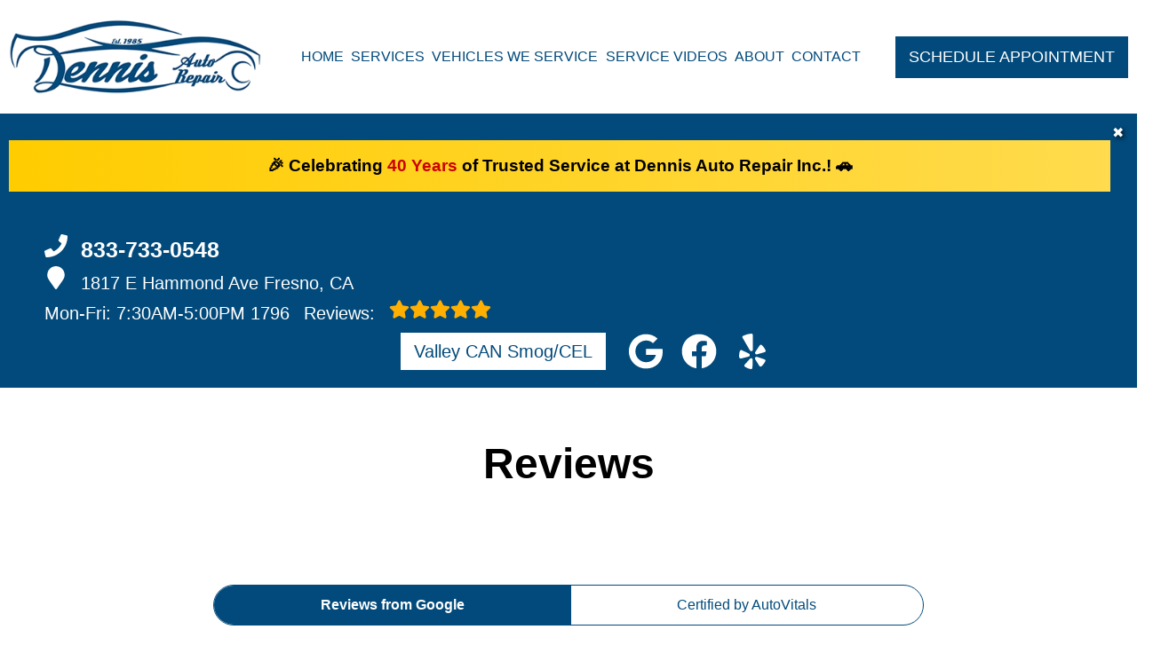

--- FILE ---
content_type: text/html
request_url: https://dennisautorepairfresno.com/reviews-page-67.html
body_size: 52562
content:
<!DOCTYPE html>
<html lang="en-US">
<head>
	<meta http-equiv="content-type" content="text/html; charset=UTF-8" />
	<title>Reviews | Dennis Auto Repair</title>
	<meta http-equiv="X-UA-Compatible" content="IE=edge">
	<meta name="viewport" content="width=device-width, user-scalable=yes, initial-scale=1">
	<meta name="description" content="Take a look through reviews of Dennis Auto Repair in Fresno, CA." />
	<meta name="robots" content="max-snippet:-1, max-image-preview:large, max-video-preview:-1" />
	<link rel="canonical" href="https://dennisautorepairfresno.com/reviews-page-67.html" />
	<meta property="og:locale" content="en_US" />
	<meta property="og:type" content="website" />
	<meta property="og:title" content="Reviews | Dennis Auto Repair" />
	<meta property="og:description" content="Take a look through reviews of Dennis Auto Repair in Fresno, CA." />
	<meta property="og:url" content="https://dennisautorepairfresno.com/" />
	<meta property="og:site_name" content="Dennis Auto Repair Inc." />
	<meta property="og:image" content="https://dennisautorepairfresno.com/img/logo.webp" />
	<link rel="shortlink" href="https://dennisautorepairfresno.com/" />
	<meta name="subject" content="">
	<meta name="distribution" content="global" />
	<meta name="rating" content="General" />
	<meta name="robots" content="index, follow" />
	<link rel="icon" href="img/logo-32x32.webp?v=1767713675062" sizes="32x32" />
	<link rel="icon" href="img/logo-192x192.webp?v=1767713675062" sizes="192x192" />
	<link rel="apple-touch-icon-precomposed" href="img/logo-180x180.webp?v=1767713675062" />
	<meta name="msapplication-TileImage" content="img/logo-270x270.webp?v=1767713675062" />
	<base href="https://dennisautorepairfresno.com/" >
<style type="text/css">
@keyframes navSCR{0%{transform:translateY(-110px)}to{transform:translateY(0)}}*{padding:0;margin:0}*,:after,:before{box-sizing:border-box}:after,:before{padding:0;margin:0}*{font-family:Poppins,Helvetica,sans-serif;line-height:1.5}html{overflow-x:hidden}#main,body{background-color:#fff}ul{list-style:none}a{text-decoration:none;color:#024a7b}.skip-to-main-content-link{position:absolute;left:-9999px;z-index:999;padding:1em;background-color:#000;color:#fff;opacity:0}.skip-to-main-content-link:focus{left:50%;transform:translateX(-50%);opacity:1}header{display:flex;flex-flow:column}#head,#head .title,nav{display:flex;flex-flow:row}#head,#head .title,nav,section{width:100%;flex-wrap:nowrap;align-items:stretch}.flex-row{display:flex!important;flex-flow:row;align-items:center}.reviews-social-wrapper #link-atom-header-reviews,i.fas{display:inline-flex;align-items:center;justify-content:center}i.fas{width:26px;height:26px}i.fas svg{height:100%}.d-lg,body.multi .contact>span{display:none}body.multi nav ul.nav-drop-f li a,body.multi nav ul.nav-drop-f li span,header #header-top *,header a{color:#fff}header>div,i.fas svg,nav>div{width:100%}#header-top,header{background-color:#024a7b}#header-nav{background-color:#ffffff;box-shadow:0 3px 10px rgba(0,0,0,.1)}#header-nav>div,#header-top>div{max-width:1300px;margin:0 auto;padding:17px;display:flex;flex-flow:row;flex-wrap:nowrap;align-items:center;position:relative}#header-nav>div{padding:20px 10px}body.multi #header-nav>div,body.multi #header-top>div{max-width:1400px;font-size:16px!important}.reviews-social-wrapper{display:flex;flex-flow:column;justify-content:center;align-items:center}.reviews-social-wrapper #link-atom-header-reviews{text-align:center;width:100%}#header-top{font-size:20px;min-height:107px}#header-top .social{flex:1;text-align:right}.contact a{min-height:35px;display:block}.contact a .fas{margin-right:15px}.contact .ico,.reviews .ico{display:flex;flex-flow:row;align-items:center}.contact .ico,.reviews a{display:block}body.multi .contact a:first-of-type{font-size:30px;font-weight:700}body.multi .contact a:last-child{font-size:16px}.reviews,body.multi .contact{padding-right:75px}.social ul{display:flex;flex-flow:row;list-style:none;margin-top:4px;margin-bottom:4px}.social li{margin-right:10px}.ico-stars{width:115px;height:23px;background-repeat:repeat-x;background-size:23px 23px;background-position:50% 50%;display:inline-block}.ico-stars.ico-star-4{width:92px}.ico-stars.ico-star-3{width:69px}.ico-stars.ico-star-2{width:46px}.ico-stars.ico-star-1{width:23px}.social li,header .reviews .ico-stars{margin-left:10px}.reviews .num-reviews{margin-right:10px}div.contact,div.reviews{padding-right:35px}#logo{width:auto;margin-right:15px}#logo a{display:block;margin:0 5%0 0;height:auto;width:auto;background-size:contain;background-position:0 50%;background-repeat:no-repeat;max-width:300px;max-height:160px}#logo img{max-width:100%;max-height:100%;margin:0 auto;display:block}.nav-wrap,.social li{display:flex;align-items:center;flex-flow:row}.nav-wrap{flex:1}.social,body.multi .nav-wrap{justify-content:flex-end}body.multi .nav-wrap .extra-buttons{padding:0}.nav-wrap .extra-buttons{padding:0 15px}.nav-wrap .extra-buttons a.cta{color:#024a7b!important;background-color:#fff;transition:all .3s ease}.nav-wrap .extra-buttons a.cta:hover{color:#000!important}.social{display:flex;flex-flow:row;align-items:center}.social-icons{fill:#fff}.social li a{display:inline-block}.social li .fas,.social li a{width:40px;height:40px}header .ico-phone{font-size:25px;font-weight:800}.head-phone-text,nav label{display:none}header .reviews span{line-height:37px}header ul{white-space:nowrap}nav{flex:1;font-size:15px;padding:0 35px 0 10px}nav ul{display:flex;flex-flow:row wrap;align-items:center;justify-content:space-around;flex:1}nav li{align-self:center}nav a,nav span{display:inline-block;text-transform:uppercase;text-align:center;font-weight:400;font-size:16px;cursor:pointer}body.multi nav a,body.multi nav span,nav a,nav span{color:#024a7b}nav label{font-size:24px}nav input{font-size:24px;position:absolute;z-index:100;opacity:.0001}nav input+i,nav ul.nav-drop-f{pointer-events:none;position:absolute}nav input,nav input+i{top:50%;right:50%;display:none!important;width:50px;text-align:center;height:50px;cursor:pointer;margin:-13px auto 0}nav input+i{z-index:2}nav .nav-l,nav a,nav span{position:relative}nav ul.nav-drop-f{opacity:0;top:100%;z-index:100;display:flex;flex-flow:column nowrap;margin-top:10px;box-shadow:3px 1px 15px -5px rgba(0,0,0,.5);background-color:#ffffff;padding:10px 0}nav ul.nav-drop-f ul.nav-drop-f{top:0;margin-top:0}nav ul.nav-drop-f ul.nav-drop-f.hover-bottom{top:auto;bottom:0}nav .nav-l .nav-l>a:after,nav .nav-l .nav-l>span:after{content:"▶";text-transform:uppercase;font-size:12px;right:7px;position:absolute;margin-top:4px;opacity:.3;cursor:pointer}nav ul.nav-drop-f.left{left:100%;right:auto}nav ul.nav-drop-f.right{right:100%;left:auto}nav>div>ul>li>ul.nav-drop-f.left{left:-15px;right:auto}nav>div>ul>li>ul.nav-drop-f.right{right:-15px;left:auto}nav ul.nav-drop-f li{display:block;background-color:#ffffff;align-self:flex-start;width:100%}nav ul.nav-drop-f li a,nav ul.nav-drop-f li span{padding:7px 25px 7px 20px;display:block;text-align:left;cursor:pointer;background-color:#ffffff}.slider,.slider-b{width:100%;position:relative;overflow:hidden}#top-slider.slider .slide:after{content:"";position:absolute;top:0;left:0;width:100%;height:100%;background-color:rgba(0,0,0,.3);pointer-events:none;z-index:0}.slider .slide,.slider-b .slide-b{position:absolute;top:0;width:100%;height:100%;background-repeat:no-repeat;background-position:50% 50%;background-size:cover;opacity:0;pointer-events:none}.slider .slide.active,.slider-b .slide-b.active{opacity:1;pointer-events:all;position:relative}#top-slider{height:600px;background-color:#2e2e2e;padding:0}#top-slider *{color:#fff}body.multi #top-slider *{font-size:44px!important}#top-slider .slide,#top-slider .slide-b{display:flex;flex-flow:column;align-items:center;justify-content:center}#top-slider .slide-b>div,#top-slider .slide>div{display:block;width:90%;margin:0 auto;text-align:center;z-index:1}#top-slider .slide-b>div>*,#top-slider .slide>div>*,body.locations-size-big .banner h1,body.locations-size-big .banner h2{text-align:center}#top-slider .card-b,#top-slider .slide h1,#top-slider .slide h2,#top-slider .slide strong{color:#fff;text-transform:uppercase;font-size:46px;background-color:rgba(0,0,0,.54);padding:5px 20px;display:inline-block;width:auto;font-weight:500;margin-bottom:30px}#top-slider .slide-b .card-b{width:50%;padding:50px}#top-slider p,#top-slider span{font-size:25px;color:#fff;text-transform:uppercase}#top-slider a{transition:all 300ms}#top-slider a.cta{margin:10px 0 10px auto;background-color:transparent;border:2px solid #fff}body.multi #top-slider a.cta{font-size:24px!important}#top-slider a.cta:hover{background-color:#fff;color:#000}a.cta,header a.cta{background-color:#024a7b}a.cta{position:relative;display:inline-block;max-width:300px;width:100%;margin:0 auto;border:0;padding:10px 15px;color:#fff;text-align:center!important;text-decoration:none;text-transform:uppercase;font-size:16px}.width-auto,a.cta.width-auto{width:auto;display:inline-block}.header-location-wrapper{flex-grow:1}body.multi header a.cta.link-atom-header-view-location-link{padding:7px 8px!important;border:1px solid #fff;margin-top:5px}header a.cta{margin:0;font-size:18px}header a.cta:hover{background-color:#000;color:#fff}body.multi .top-nav{margin-left:5px;margin-right:5px}body.multi header .appointment{padding:0 3px;margin-right:10px}body.multi header .appointment:last-child{padding:0 3px;margin-right:0}body.multi header a.cta{font-size:15px;padding:10px 15px!important}section{padding:50px 0;position:relative;display:flex;flex-flow:column}.section-seperator,.section-seperator.bottom{height:37px;width:100%;position:absolute;top:0;left:0}.section-seperator.bottom{bottom:0;top:auto}.section-seperator svg{width:100%;height:100%}section>.wrapper{max-width:1300px;width:100%;display:flex;flex-flow:row;flex-wrap:wrap;align-items:center;justify-content:center;margin:auto;text-align:center}body.multi section>.wrapper{max-width:1400px}section>.wrapper.col-2-left>div:first-child{width:55%}section>.wrapper.col-2-left>div:last-child{width:45%}section>.wrapper img{max-width:100%}section p{font-weight:400;line-height:1.8;font-size:16px}.slider .slider-nav,body.ddm header{width:100%;height:100%;position:absolute}.slider .slider-nav{pointer-events:none;z-index:1}.slider .slider-nav a,body.locations-size-big .location-image{display:block;background-position:50% 50%;background-repeat:no-repeat}.slider .slider-nav a{position:absolute;width:50px;height:70px;background-size:30px 60px;background-color:#222;pointer-events:all;top:50%;margin-top:-20px}.slider .slider-nav a span:after,.slider .slider-nav a span:before{content:"";height:1px;width:30px;background:#fff;position:absolute;left:15px;transform-origin:0 0}.slider .slider-nav a span:before{top:13px;transform:rotate(45deg)}.slider .slider-nav a span:after{bottom:13px;transform:rotate(-45deg)}.slider .slider-nav a.slider-p{left:0;transform:rotate(180deg)}.slider .slider-nav a.slider-n{right:0}.slider-nav a:hover{background-color:#fff}.slider-nav a:hover span:after,.slider-nav a:hover span:before{background:#000}nav .hover>ul.nav-drop-f{transition:opacity 500ms;position:absolute;opacity:1;pointer-events:all}header.scr #header-nav{position:fixed;top:0;left:0;transform:translateY(-110px);z-index:1000;animation:navSCR;animation-duration:.5s;animation-delay:.1s;animation-fill-mode:forwards}body.ddm{width:100%;height:100%;overflow:visible}#sb-wrap,body.ddm.body-scr{overflow:hidden}body.ddm header{overflow-y:visible;box-sizing:content-box;background-color:transparent;z-index:1100;top:0!important}body.ddm header.scr{position:fixed;overflow:scroll;top:0!important}body.body-scr #header-anch{margin-bottom:110px}header.scr #header-top{opacity:0}body.ddm header.scr #header-nav{position:absolute;top:0!important;left:0;transform:translateY(-110px);z-index:1200}#about h2,#about h3{font-size:42px;font-weight:700;padding-bottom:10px}#about h3{font-size:34px;color:#024a7b;border-bottom:1px solid#024a7b}#about h4{font-size:26px;font-weight:400;padding:10px 0}#about h4,#about p{text-align:left}#about .banner-text{padding-right:25px}#about #banner-image img{height:100%;max-width:900px;width:auto;margin:0 auto;display:block}#about #banner-image span{padding-top:25px;display:block}.d-table{display:table}.d-table>div{display:table-row}.d-table>div>div{display:table-cell;vertical-align:top}#sb-wrap{width:100%;max-height:0;max-width:unset!important;transition:max-height 1s ease-in-out;position:relative;padding:0!important}#sb-wrap.active{max-height:500px}.sb-wrap-inner{max-width:1300px;display:flex;flex-flow:row;justify-content:space-between;align-items:center;margin:0 auto;padding:30px 10px;width:100%}.sb-wrap-inner .sb-content{flex:1;padding-right:20px}#sb-wrap a.close-btn{position:absolute;top:10px;right:15px;color:#fff;text-shadow:2px 2px 5px rgba(0,0,0,.7)}.reviews-val,header .logo-shop-name,header .view-locations{display:none}body.locations-size-big i.fas{width:20px;height:20px}body.locations-size-big .highlights .content i{width:80px;height:80px}body.locations-size-big #header-top{font-size:16px}body.locations-size-big .contact a .fas{margin-right:7px}body.locations-size-big header .ico-phone{font-size:22px}body.locations-size-big #header-top .contact{margin-left:40px;padding-right:0}body.locations-size-big #header-top .reviews{padding-right:0}body.locations-size-big #logo{width:15%}body.locations-size-big #logo a{background-position:50%left}body.locations-size-big .banner h2{font-size:2.3rem}body.locations-size-big .contact .ico-location{white-space:normal}body.locations-size-big .location-image{min-height:1150px;background-size:contain}body.multi.locations-size-big .contact a:first-of-type{font-size:22px}.multi-col,.multi-row{display:flex;flex-flow:row}.multi-col{flex-flow:column}@media only screen and (max-width:1280px){#about #banner-image img{height:100%;max-width:600px;width:auto}#header-top>div{flex-flow:column;padding-left:50px}#header-top .social{position:relative;width:100%}#header-top .contact,#header-top .reviews{width:100%}.reviews a.ico{display:inline-block}.content-text{padding:70px 50px 70px 2%!important}#header-top{order:2}#header-nav{order:1}.social ul{flex-flow:row}}@media only screen and (max-width:1024px){header .view-locations,nav{display:block}header .view-locations a{border:1px solid #000;margin-bottom:15px}body.locations-size-big #header-top .contact{display:none}body #logo,body.locations-size-big #logo{width:auto}nav input,nav input+i{bottom:25px;top:auto;right:10px;display:block!important}#header-nav,.nav-wrap{flex-flow:column}#logo,#logo a{margin:0}#logo img{max-height:300px}nav{padding:10px;align-items:center;justify-content:center;display:flex;flex-flow:row wrap;text-align:right}nav .nav-l .nav-l>a::after,nav .nav-l .nav-l>span::after{content:none}nav ul.nav-drop-f li span{padding:0}nav .nav-l:after{content:" ►";text-transform:uppercase;font-size:22px;right:20px;top:3px;position:absolute;color:#fff}nav .nav-l.hover:after{content:" ▼"}.nav-l.hover>ul,nav ul{display:block;width:100%;height:auto}.nav-l.hover>ul{position:relative!important;opacity:1!important;top:0;left:0!important;min-height:auto!important;max-height:unset;overflow:auto}.nav-l a{display:inline;text-decoration:underline}#header-nav nav>i{color:#fff}nav>*{flex:1 1 100%}nav ul{text-align:left;overflow:hidden;position:absolute;left:0;top:100%;max-height:0;transition:max-height 500ms;background-color:#ffffff;z-index:99}nav ul li{padding:5px 0}nav>div>ul>li{border-bottom:1px solid #444;padding-left:15px}nav>div>ul li:last-child{border-bottom:0 none}nav ul.nav-drop-f li:first-of-type span{padding:0}nav ul.nav-drop-f{box-shadow:none}nav input:checked~ul{border-top:1px solid#ffffff;max-height:100vh;padding-top:10px;padding-bottom:10px;overflow:auto}nav>div>ul>li>ul.nav-drop-f.right{overflow:visible}nav ul.nav-drop-f li.nav-l a,nav ul.nav-drop-f li:last-of-type a,nav ul.nav-drop-f li:last-of-type span{padding:0}#about #banner-image img{height:100%;max-width:400px;width:auto}}@media only screen and (max-width:768px){#logo a{background-position:50% 50%}#about,#about .col-2-left,#featured .col-1-3,#key-points,.sb-wrap-inner{flex-flow:column}#about .col-2-left .banner-text,#featured .col-1-3>*{width:90%}#featured .col-1-3>h3{padding:15px}#featured .col-1-3 div{padding-left:0!important;border-left:0 none!important}#affiliates .banners-row,#different .col-3,#featured .col-3,#key-points .banners-row,#mission .col-3{flex-wrap:wrap!important;justify-content:space-around;align-items:center}#featured .col-3>*,#mission .col-3>*{width:46%!important;margin:15px auto}#different .col-3>*{width:46%!important}#key-points>*{width:100%}#key-points .content-img{height:300px}#different .col-3>*{margin:45px auto}#key-points li{width:33%!important}#affiliates .banners-row>div{width:33%;max-width:none!important}section>.wrapper.col-2-left>div:last-child{width:90%}#about #banner-image img{height:auto;max-width:auto;width:100%}#about .d-table,#about .d-table>div>div{display:block}#about .d-table>div{display:flex;flex-flow:column}.social{right:0;position:absolute;display:flex;width:165px;top:0;height:100%}.social ul{list-style:none;display:flex;overflow:visible;margin-top:0;top:0;min-height:100%;align-items:center;justify-content:center;background-color:transparent!important}nav .social li{display:inline-flex;background-color:unset!important}}@media only screen and (max-width:640px){.d-lg{display:block}#header-top{text-align:center}#header-top>div{padding-left:17px}.contact,.reviews,div.contact{padding-right:0}header .reviews a::after{float:none}#key-points li{width:50%!important}#affiliates .banners-row>div{width:50%}#top-slider{height:500px}.head-phone-text{display:block}.head-phone-number{display:none}header a.link-atom-header-phone{font-size:18px;padding:15px 30px!important;background-color:#024a7b;transition:all .3s ease;font-weight:800;color:#fff!important;margin:10px auto;border:2px solid #fff;display:flex!important;align-items:center;justify-content:center;width:80%}header a.link-atom-header-phone svg path{fill:#fff}body.multi #header-top .contact{margin-left:0}}@media only screen and (max-width:600px){body.multi #top-slider .slide-b .card-b{width:90%!important;padding:50px}body.multi #top-slider *{font-size:27px!important}body.multi #top-slider a.cta{font-size:18px!important}#location-box .wrapper,#location-widget .wrapper{display:block!important}#location-widget h3{padding:0 0 20px!important}#location-widget .wrapper .loc-content h5{font-size:1.5em!important;margin-bottom:5px!important}#location-widget h3,body.contact.multi h2,body.multi h3{font-size:28px!important}body.multi .fa-bars{color:#fff!important}}@media only screen and (max-width:480px){#logo{display:block;width:215px;margin-left:60px}nav input,nav input+i{top:50%;right:auto;left:10px}#different .col-3>*,#featured .col-3>*,#mission .col-3>*{width:90%!important}#affiliates .banners-row>div{width:90%}.fa-bars{color:#024a7b;font-size:30px;margin-top:-14px;opacity:.7}header a.cta{font-size:15px;padding:5px}header .reviews span{line-height:30px}#key-services{padding-top:0}#key-services .content-img,.slider .slider-nav{display:none}#key-services .content-text{width:100%}.f-logo img{max-width:100%}#reviews section p{max-height:60px;overflow:hidden}#top-slider .card-b,#top-slider .slide h1,#top-slider .slide h2,#top-slider .slide strong{font-size:36px!important}#top-slider p,#top-slider span{font-size:18px}.nav-wrap{align-items:flex-start;padding:20px 0 10px}.extra-buttons+.social{right:0;position:absolute;display:block;width:50px;top:0;height:100%}.extra-buttons+.social ul{list-style:none;display:flex;overflow:visible;margin-top:0;top:0;right:0;justify-content:center;height:100%;min-height:100%;background-color:transparent!important}.extra-buttons+.social li{margin:0 10px 0 0;padding:3px}}@media only screen and (max-width:400px){#key-points li{width:90%!important}}
</style>


<script>
	const _font1 = "[base64]/TnV2siFg2IPl0rFa8MkQjZM1ksJPH4zvD8NnuKMzYXqT2MokqiP/GBD0jkJwQTK1g5cxHtotx2urvzdrLIuqjtetn+l67st3rG8F7LG+QOIooiaBjWstaWgRdQ5UyyDxhDABwwz/kAcN/9sMQmbxIR2g6tBFLICgD7cYCHz9/pKajTgsxyoxLAznsJSEX9/6/5aWcCS1SmyIIwnS3okSXHetWb+5LMvLy8OZN8CkHp83xY4MkrJSkAuSqkyTImJSS3bm2BXIWQXxZlhXQ1GdO4gG5cqR9H2fq1b+8yCzU5jwl9Q4xJCDmH9kuX5Wwqr50paqEltA9YAOslSxV2/iJiBtEiAOYERDsQkGC6jnmuJEgDqVbw8WiiRS/DlEUGAX2rdsA1v1seoQV+Hb7KGddYPEdX7iv04ChwcFdE4spmxUttG/cD8DZAD3c/YL8IQAEDsBNGGAtEyNQ5KnosYwGbtPoSakw92NO93x/3j8EmYlOx6dhsLBcrw+45kJ4+Kn2sykAcibWxv3GH0dh4bLKU87Nq5qv5xzw+F8/6lZjPPv326f9f9/367a/f/Nr3655f1/y6+FfcL9/9fPrnkyDMYuAP1lU+BfwFbPoW2PEhMLYD+deY0T4fEcYg4cJAMQQ1z8LXWYzwuXhTqpw7jMuxiF/OF1u3JWHUEyYpgnJhagAHxd0LdzAgGhkBc8bwucASPPCElzAw1HNnyI5m+DTIMD5fZ9CUCpwKLZjFBgMERlg7xxPBtA+QGoPSPA2y/VOqzvvZjcghLWB7/Kv5aiOESQqMC0LJ5igl31IRzru9ywzRwzugqVUbVd36vjFTu9lNE1YtKMry1Gq/mrePN9x6xGw7Yh/4cPGQhk1ak1gLyN8e/QM6RRPyEaQqK14VqcqeqrcicxBCDq+j12Usgj398ZrCUGt5Sw6wUP5rwtVnGPsI8J/a7GrBT2lb9zapoXFhD/N9LnfBDi1aePIejlgKLMJgxcG0hiDiwZ8tS0jXvqN4q66U+TmYux2K0rMlbjOyxM6Gr3StevUBzrjp9W5UydDl0oY1iwoHD8wg+3QH7HJ5jPkenfGCgzLHfmzEf5jHNYceW9+Bcu/sANy+R8UNrB0WuvgOtg8kyB9usbdgzebee/SeMX/pMLqPwa6epMCpwYvHs1LsPR37KDJnV0/vEKwPu3ae9ggESuB1CUMNzd54aHNdgdrdPnccKqyWNNtWcF1MFCuoDs5AvvJjUmBAiK58LEaxwbauQp6AP6Z45wqIU1C8TBqCoFJGFEO6NyfjWSMP3/kcQNicAB1/L43yaU04RsYJjz4u0TXNR2dkM1vOqPhcAP2izlDzFnk2d+s/n/2nArbA4KVBPUJjVaIrg/Gp0oQPtO6IbFL7uGdCZxG+DxUAyW9tGKC7+HxU9b/dChtB8n3GTSvDuXYD4PKESOgmy45QE0CA5edFrmmeMBYJ2/CN2tdaWqOpOqmPxzh44SkuPBeBC0k8lcKGdEaCfW9PElVSL7jCRCiQWEw1lkzMJy0qlR5hHq/DqFi64cTim2cr0OaViVGsk4rUZxXwzIR3ai5NrMbTf1RKOTkVKKbKxQfRFjp7N7aTEew5ars7/ZI4n11emFk0a7/7YAykhnSTyleG+/yruUKWmHC/GWlla4gbHPivxvp0lLTeoIeV2RWOnKq+M/W4Ld1H7V5W9uwwZ4IKqpiDEWBSmlFRzU/PzmAP28liC52W7ZxKt+C0jkYNzQbrTc7WIuhlIFQJFOhyyKJgHQUbxxY4PwbF9UxDZmkDVgnxKneBxAHHVFly67HkXM2EkyTA5S/97fWm6K6yZ+H590t36L3xRPx3H/PKgunVINM+UQURp4igoRidjKW4AeH39nLq+AzqEc5yPfEAwkQEPWxwkVzxcZeHd+L6gs+x9po1lkTKBXwXi71Q5wInp0BX8r+cQoGi3IHSTn16wN/bv56a3poT5IONsJ4CqTqIXAetiedViAtPvFW4v9Cden0jGI6b7TNf6+lQoxk5MabUE9Mj9xlkFhCNmnCcdKLJFjpcbMGOdIzSxWJvS3AOLrBWn51Ds7N1pC3NAeZKL5bdtgNsz/YtvnaM6LNAazjvIJuFxHqegzVpQwIAu8KOF3OsWr1OQAYruvcrrBUTkXBOZzdjp+59tzB/[base64]/SDd+wR7/BS1iSKFAdEauTBSgfbnqUphMPL2XbxAyydsonDRR6ywQ/BtLNSexK+QOii78HOT3vBooWOesCNFmfRd6ZKWORxTKpa59j9UUKecNlFac42O5PMx6Ndd3T8WFJnPB2Z/C7XNhh3exzUeooshSel9OrMPAvMj0mf1aTo78CGF916bgBZ6tO9HoWPPAA2JTveJC47qR7m/xx8TMvAC0AbflCPubOPtKQJtn2676KUkVBlnI/jMHQHE5YMNQuV/o75L+1UjrKqvBQET/n2QH2vNiS79Fmv2LUmYYjj8bKUAXG/VhPWcxflKbPb67m87LJ59CYpoGYuwSM0o+kmTOHIsov98vE5cL/90zASl88BJ/ecWPEfo8dVJXZyfCBCoO6mVxqeLs8Y2AuamQYZKci+++9o/58x4P8dNTAfeCF6a24aDTRhxLOCsN7kfusrooGs+UgNR5cbXgqrv8815xIQfEmzP3/SgaQnUhQcAPwVcZmPZuTBUdo4kAEb9GIoFlvnluMZ/+v5rtni7nvN/CMELr8U0fLyCRHG/R7w7it3/Pb/fwM3/BupuG+sP7qAHq9mK+/eXZw9J3Ip4uW0bjzAPoxIre2LPvym1sWM2XLP6N6fX4Mmy5LVr1eWI4YY2AZnFH1xUDr41THvZeOMGRwNGJDXcA9yMQymSPLPFEan5S986VkhDGdrZE0j1la9xfjLv2n/XwJidpf+z/IazQUiMWGApncN8mVs5eFnNuCphJqSKTa9PQ6Iqk1/f9DFUJBXFZg+ICpxtVKIrYOjta3FSh2opmNNBVcQ+d7xSpjTcH4V0eyCQSFKSefpc/LUaeg0Z+zc2MzUqPKr1xNgur9hvlDC9etmyux5lVevNRGqeCZtTIQ9W3ykNOi2NPgNlqRtnNPHa680BtTW16X3b22IqE0EOMF5FCMoNtY2x2iFHJRCZWNPTvf/ca8btC5PkM8hzOXnSWdaBu+QjNsxUR7NjSHMyc/[base64]/6A+/7Cw0PpnqnesGVwt8yVTgm01xKUUSE3iuLSFQ9TSgt8IVlrhbLeUwmZ6QrH6Tb6jlcvRTa8HoTwB1HN29AfQ091dnF1ZerIETVCElazCYg+VekQqqkl6uzi3qqGnwbnOimUrByYLvZvr6y0r5uu7HhXujejOr5Czo6Fyye0ZrZCnbU/PNZ8/lpgGbC/gkacHtATf7vtfo1Fw0B1+OL1VKVqkkqbTEapVOapKrSrkmDy8apJyiiLOiC5UaXr9vp2lRa6trc7fTV7qrOLgIlAyGUX8RHQyitiAZ2DITQENg9gLEGSm32QDmKhpPp9GQyBpynCoRoCIXGSxt5LiEKdqheqvUhFFDD+/vRiIcY8Z8Rg5r9/[base64]/fx2FRv3xdcnuQlUrWK0z64/ChjSdfj8MRi/drvGe8yL9heBAz+hldic1g7RQPxJ52jX9oHOn598hlv+GeL9bC1qyzGPM4OEi2c16PcCVQa1BuQoOCDYUuzJdpX0VQqWqWQl1mK7wqaiZQqebyNIsFFFdphu5iGoUghOPKwVydbMcajWboI6gUqWsEPSVoA/Q7MbK9xEynfYmQ3MJhKxozKmoi6onynUlnb4xVv+1Ag5f563wF3krdXx9/h/+saau4iJdKQm1WZWpqBZXc6+kux64yjYG1D4IvprEsYR9EQXFTpinY33yj9V1+f26yXJ5u8UCtU2WFegmQOKgxq0gqnXZFHmhLVLrBPi7jffQe0qNMsflMQcQ/jBWTiNoJlToYPUpGlFTUKKvWlgSa3P+5uZLNR63pbEvIOoFNevrHF34oS/reQ2xiMEOIJCTZTRYlbDZYSWjD9BhPR4iD/hazl4T4e2ZaCYoavnyr5aH8EKlgpRMbXb2o8zVKGi7/ez5b3bfXn/[base64]/MKmr05PSZf/3qVK1YUSq0pnLAwfuQrkjcJDWiGjkBZBSo5yDzlmoAbSMTNSw2kVii0sY3AAicTINBqtSZXJYiSDe1HPFdzujYrPxA1pD5q4MT9c35n+Dnt0Z7qkXZl5wT7s45SKo7LjQcsG7d/je0WUd56ec9/YN2zsGZGaM2ZLtqYz6MaVk94GeA2CReqimWROzIFpdrwblq0pGWbNj0BgfAS7QyLj6vBxjbkqUeVhMQmAyFJXhlQwlkxDjHRZlU3KNOXl6rqxAAxNifDFotrVkFDgcQKej4LNQ3qHcu4r7qgTC2Y1Jmze1PhqZKBXI4hc3J9Yfa/15dKJRAIFe+pykifOzprzzyOAXftCqR1gbLdGqOp810sPyVEZPmFdZyZloF8sVoMTLOBq2HNHkCxBPodXq8SIAq0IOv9iQaxEldtWL0eM/Z4tZHj9dXFrdjHGYE6VKEReGFGn37xwX93YlehUIOMT/tGv2gUdc/p5dq3f9xBd+vHDjxT083sGLpsYholnNh/Pz+/C4BWz2VDxY0TpbuidsS85Z6Ox6dP1ul/Pt7jDp7K2c0l3e9fkpBZFQEjoZdQ5Gp6AgpFxIxlOUrjyhq8kapkX5OzisXfiEkxD2ZUma36RgK6zSUbkLxJuJXI22AfidI/bnJW6X9rIYW1St3AKN+VBvkMghnZRCM4hkMp2EApjVj8aNezxu7GPa9NHYeT9pP7cQ24wDz46sd1o3lpUxEqOkFMSmRdu8S105s3Wq+R63asFsvds1S0+G2+PazdK5BEZ/PqdcodC2fjZfU10wGjKnGNEzYtEXoCo+4f0ZO0pRrUUAVo43aAhksjRzqAD2wPyP/bxJFISENzLVHBFEpoikHA5sKGSRhAPmTfD21iMc/[base64]/IDl4ePhmvexmC8jPyESLl3tYglxpipjrzHUSbGZUqTQ6rGQQaajWVhtShzRPqHU6J9Y3vQffs+V0ChnKZzXyfGl/xMf9kUabJJCA+Jns1kI4F2DlZIOZwGCaCGRiMSlGMxEDjcSVzeGIJSSyUMLjCsRkkkTCAcuy/b2O0U6O6/W91IOsJu7dV9TmkLU5tKOJIofl3+PWP/M9ojT31vTWAsdMlvDO3+yoCtmqQxfaxmNfxM9FYp0WsnSFVjSRO3SRz1iEv/Kcq01nbO17BfD1Tz4qPr7yg5vXDrGuKZoT6oObFi79fQm4DrurtzsDXVFZHMXcOI53brVz0BKXaZ2/1OE9I+hxcGuqv0e1mW2Me9Mb5i/p7Jy/eEbrv0fNR/9rBb8u37BoB5rs2rVr1kE7gCnXbwDzC3qJLbALOWtRXfYJIaQuDHSTpigdQl92ytKzLGXNQojtcwBbwiqYcG3Sax3GQGqEjdltCbofXTzj/gO3rQOWCYSwXDMjcgbgzQ82Ncn9RJqGQCFLl2xvGTHuF/FYOE6C8OBiu8NW7Y00ubA9NHJCTuYBX0GijEfKMIlThyQTZTT+wkXZKBVInsWyTyiZOn0OQWxi/eQfq2vze6E6wckKfeB6pVBuSVQva50gR6BydkQJUqKonoM0yURB2C0mIQW5VLgcjdS19NHVsLzwKhkD9ZDtdENGa5v8tkjaFNw5lbLIAMydrLdYXr+bwPT+6G7lolaVQd+ikHVaTPLWSXJkggAd75EhHXiae/zndneDpRNPd49H9WYyzS2RUN0mEo1mJFGcEinZY6DQACNqRl37xwbtZ+2fnFxvMPLGy3Qf16aYlU/FWi9R6l6l+3nuxixLVOw+yXV3ZkzGW4WNEalFsF/xh1Kq63Ed4NhfFTLY0fg8wQFFTwv6N8podHvhHRk21TI/6Pyk/[base64]/+nnPoyOZMhsHytenF5Hd51ZRkMYFjmXaYFtAWL9f+pAVTb5V6f5cA50DJsJkYcBqYpOCMpb8X1/34+80gdkPwl0S31dcVCjpjvZlSwaAXXDispzUTeBtaFkK3dyMYoamSXKzKKuqpqg9+25FW5ROb8hITckyiwrFwYc0Mvr6+pzqruOpSpQQxt1gSNf+LPuYkpLA+iP9LVrWcUUYDiP/8b7bLhUHOwwP5hRD4/Pw3PQvHSJ+4qwbXrgf339FerhVQd38H4KCRgDWP2XwiR2Yfn6+EG74PqBHlUUxSXjkzOyGXLE5Jg/LT9snP+kpe4bsNzrjrzJVDJkuD8tOKNqjgdxLk0HwtDcpPz182qJg/M6pSzoNO2gWhREEalJ/2VH7W3xtUeFLK1omULWWXsrXA+CTnRlFGBtKXgZQ0KD/te/lZffIK+zY4454TlkO+kQblp63doMJq8fgVCvo/3lNQ5vSvgyp+YQZlnBuYURfpg6K4NCg/bZv8rPUbVNjK7BAOqpAGoQEVWEYEzEViyxlWUHh1ZF1sO2SkA/7ATBCK78RRR3tjNVh0D/Ep0S/djw9JJtjTgBs457IcYb63veniZr2TzSj7tsiJ05Ol0oC+Obp9d4fb4S4fs+O0QL4Z3e4Oc7kowE/wIzSfQltVGjhfiYGDeMJXhgN+vutf4PmuDhUjy2lEOwfujp7lRgM9JnsNb2obwzC0T91n2R3upDIJRWVD+5TdUV0fBu8QUMkLBQB2ssmLsIyx/tC+cV8Zk5/B823pY9jQPjXfEbuy0iztheJ2x+a2ow2Z7jlriiDmtGbT6BUGWBLJv9lW6R3O/y8ag/kb4LuPe/YA8ONu1sVPjz6dHBwVkbdnsvA9Iwi+W2qse1QY8K4GcoWLxA95iYZsWNd6hD2ZMgYsrTX4fQPXP2TplpHTqtQjm5Y/[base64]/nw2IQ1S6RoO1rLAOUAWmuoYMBOVUS2w4uVexgiM0vhpYulc7Iy2WBZChWHbJGgSy9L7CrSVqF0ASimiSIV7gipHDFjXjUHJeWS4idIw/PQT5hpMvIrJHcXvaopQYR542RnU5bs/FuImeEkU5KSL/sgmltl90tMntKRqMASefHuc6PaWLN4AxTsaXXogbOpx2vekuMCbjItkuZ0AwzWBkAzJVrD77OjpMPWFSYl6kCv+tUK7wJ+Cy+mG6oCBIYzADmAh+bcdmE8Asb3g+wyTfSC8PjQMVug4xmiB/E866x9s/PaRGP7oHxVFrHVDlC4hGxYFoeixl4CWMoSGgO5Lh4AYQBfrBcrKBIYcKligQ8BxjCAWuVwghbYgDwEcB2CjPMZjHcvXcnDL7DO0VI9X6nQQYnfqdIqUm/b8OwIgapVWeSBgFlyjXBoqGwKJY5EEtoAYHU1fEajWnSoElFmhaRoxLNQspD2iCiuY0srEmdRlxkZGUCrzNv5kdSpFY1MielNHGzGsUaTAKnm3J56WajEmU2WsVHd0TFTEGPpx6PBMIvDgMJBQWDH5uq0niU0RD5Q0RCi/[base64]/zsmQ12eeWl1zb7yjln9PIrskixC0qcdd4VF11y2T9K3XDVNX3KPLXYbTfdUu4/j8xWIaBStSo1NqpVr06DRs2aBE3wr4kmm2SKqVoM2KRNq3Yd/vfYfnfs9XWiwF0/uecb39rneyf1+84pM+122BEHEw3meZKYCN0DBAmH7kY1vxigUCQU7pINljJzNCkU8Z/KkMjRaFQmAA==";

	const _font2 = "[base64]/+pcva7KWRDBPhcaDWejnUrTA/z3AAPD/0/X6Rto13Dvj76K0kypdToo26QAHBF7LwAob5LDUSm2IoEJYrYwcJAXrHFLnAE167f90lu3IcMA+Rt9VF27jUK0ydaqrg7N/bEmjsfYk2wte75GO5EPZXtCxpZB3Q86GsAQg+dAOegMI1SU1UJeiAy6anl8fU5tydiadwSqWCGQwxKs/+6ndw9E5bNriQgKoRJ5CFNS7r/m8BbAWAgrsksvStcCXJ8BcBYA1hYwKnhlwqLCeCVAvlOfEx3ngZRT3Ei+gT9UIuDrLyn2YybgrWE2KV3l8l668RZoJDgIHdniGHZ8GBYurNfsAeBqgZ/UqYB9PQAEDsB0cLAp4usLOYL2aawEbtFuFMaLppd7qF/1qXwAmDIPC4DDRmHiMGHMci8NtxgXqDJwBjIM91VO2YEIwiFDer6qw+aLDXWu8qhW/leXfln97tPDozKPTj048Ov5o8tH4I+LDsw9uPbgBYB57/2BQXnf/fwEb7ge2PgzA2AzkX/CvYL2ZE5wXDzDQDEMsKh53i+A8ZghTopgP5hwRlnO1Mzv/rQOM9/gJMpA66IE8iOZez2MdTNqDJ7gUe8xLIuAETswLCQPnPWvgogcAjyCowDNnzECVCITSFvjXqhYEWixKqdXQ3TTCMI41ycWXzcMdp4bKVsGWEpAl/54+Bsa07togO9LFSc+G9EzKTtm7TpVHYzW0AhKyVHNjpdIrUupNpMOS2ppWOvTuaUbltf3hVxLD1rIAPvwGhWETUeLnQl/BWwcVJ2RRAsVGuKPUvJ+CO7IMj6/AY6V1YP43xXtHgjmbohA1N6iSoQCPNLxpvLQHLzt+vQy61C4Jfm1sU2/LBNneL9V8k+4T6g98vYU3Ymy2FCgL0FexL60q+rkRxJ+1qZWMWcXzwf33CjPVKKEovXR4aObH97iXY7Zu9YgVdiZQE++R/YqdhFrDbQVduQHlAahJ50ANPlpaN1gvdTue8wUiU3vK/QYchlyCu82+vBFqW7+7uak9m9gX1tih06hD/Un6HdT/qeZfqNOfarZfJnBq+A/644r9r/FDS2dTsHcI1ofZnafdDIFCvD5hSJD3hpC2R5vOEw9X0Gqq/PTu30oVyowwHqoGlc1NHLdJgIlwrqRGtDoOkqYp+eQdxN05702RLoGaNwwV2bvQE4s2Iaj1jCgQqNyy0vL0FSBgPo13xkiXsTTdMF2H2HwvME+jz3dEesYayFqK6YfUvSuJmi9cLkOhldldI8hic/0QcI0dDm03QR3TxyZU03S+Qk80EbsgerCByVpSarUPtK6SReryl+yCziJ8Dzq18OJkaEnAQ1C4x6z1f0tp8ZZnbkgLueOn094BtQjgDAlGkWA6pPa8v0xkTd9trtYWBSfwWfK7mVJ6bHoZ3/L4onh0p5lTwt0n0MTwnEoSz1OjxIB93xNyLNvbaSlELIQCMVLUpRJNXTrCeHPUbhLKyAtmJLLT1Qix5jExMnEx0kQZOU2U6KZik9VYcq5ZGyh6odc3jieoWJHmc1j3sWxtzIPyIlqBfQmd0t9pzBIc1ESnp2gIL/evsF1gOXW/SRSbwGS6K6a8Pl1nnFhfcUdvrDlenpnFBKXofXYx75X1PdhGJRhhDFVEQ1+GYkZOZI2rZVjOSXH9rGXJlZbmz90w3iLP6AKTtEoEKiuRw6yQ1tOjNXK9YB5FL1x5Ha9dqRXnQ5kwlSxzo2bxasSk4T4aERvJm39wT79niC4UGxFUC/s6YbxrX4qVyVhQeVDiFb/X6Qc/myoPJIJBmXf5DZvW4wgxFFHaoFo+jILw+z4KZ3jsztc5BGqFYzv0OmtS7ogaBq5w6ecV2X9mqG7UsNGpSa15imwLGtN44QY8wboK/5djV8dkYaDjb44dcXJye9dyQPQwI8ynwHSM5zzETyb9KdpiUupUid1zRh1XlKi2X7pQ5FzlnQ/nSQp3xf14Vmn7A9kvbSu2WojgidsLpDaRanyIqxHfpMerc8JxTPXtyJfHHHvnyM0/SqCGX1t2nNIlY15Ckw+IRrV2SBXUyrUey7zDMJ/Ho6SxKyJgH2s4JHfVh+9UNGHmKojkKm+0cBt2K84tzT/qI52wtA3LC4/5cUvx/lFk7YhuZJnicKSR4dMWNkU7zblStH9fmSEPK+4+lIw/NZtlNm3u+NLF9JI3jIWL+KXvXTBWLxHu7bh6OrCL3vUJ4WXd2EyxZ0okyKlnecBZuAtezwgTxPw5LEm9wabZ/HYQFvJalWZmJdSm132HKN6byaX7iZQgKZb5UdxFvKno+HiBW0jAyrDNo60CL+A2jZpMTobqWS7vbzF3HTGCekdU6RcmaI+FUMP4Rjczu9Sqk8KdTpw1GLsc9kOGPsl2YNeJUYpWAb0myQ9/[base64]/fYN+2XWVe+is3rlIhzeU5LNLvnL+PrwhX54Yk3Ibwlh87wUXogmNpJLtxhvZxayc8GPs9isZ+FzYpFj9GnHbgI8G3jezev0g5J0z40MP+JyL3hIRVYN+b4TKm6bOuaZOjxpBjFWXorZ33Ge1K+5bx+x6Nz3FnhGgHP2qOtwfAU5tGi1U9ksYRlfQjDPLKs8Uh/Mo4cGayr43tWi3O87Leyw4iib90XnUlN6otqyKhT+st3o5P8QerqVd8xSt/x+Kj8UlOwAc+ZcTvbvaBMw2/HLplEw7yedr/[base64]/TFyojkKEQb+GwOoaqshLc1iUKksiqzG3L7Oy4d418NGiZgePI6TMNgNFiYhi0fF7ojq3QS3LRgYhILc1H5VA0uYm5wiLZFiD5gjmLGqfKpYksOgaTZN+b8TEvJfUOBr7x6bCyjnZkA0/bHII4dm29mv7pJFJkVPMw3w1MC1mtKoY8ddxCLbkY1ORxVucqI83O7YeBRs+GAj4axOTNaScysdOcLH6vFj1/5guVawayGusJnYHJNQbDeEuOuC3fnGxNJmYhOeW+TQh3Y3hHYD7sb509On5yfmz0yfmQcv9lWgynkokOszBZnhZxY23qg6JMGAjOu5uWNH4vh8Zp4fLCCVSSSwFIo3GL3pdG//[base64]/pxLI0btu3QHqhlBNnrGJpNJUsKsvhMDPnTDxzokxW1MxWKAhDlQm2H1H5c+g3PP73GPz/0dHL+J53tlGIvXR6IZHcTQXP+pRskq0kW4GlCe0srlORxi+vTFDuqDt3pot6pMKQm16SwM2L39+6tJlMjyWTI6mkSDqAd771VRp07+2v1gE1hN303bSVuBQI4u9V/SBA3XedrqLsZmcB8Ezb5XmBr8yKYkYYcJGNEVMITl4ZV1nx26j+d3/46glj9sFiXfx4tT6TLY45u2AgstK0RmVqQmexMkX7Zc8Q6V/sejKezmzOqtnq7q5cKHVcrGwa6e2wKyPCyvKIzdXHDbapst2jz/9uJ1V42B0szowl8xQsbDAWPG3xjmk5s7x4a3nxrG5VrwNgMadmJxqbiypkS/zSxjytQKjKWeZVEm9ERt4kVh459kNUlB+p9dV2gLltmj5oLmo71Y2suqRIpzAy88qt1rzyTEY6RXEJWXWqq63ooNk05QRnFg8ZzPudDvOBOUOFz5KPLqa0OC+vtDRPtUcFfmKNfd/z/SR8cH5pfhB4Lw6idtztvYuAlsCGhzhpJF1jL7PkOcusSfqkhM/baw/QzOXDIqNz2myecjrN01NmZ/vxpvBSsG9xCcL6Y6ElaIv/FvDT5tO5BF4sPnC1NpS4ettqj5H5OHRw9APw6a9sDrQEsX6OfXODIbQQ/NT9qGd4CQLsbUtL0KG9s0P7Ds1BS2/d+P7a9+A0hDx5ClqCkKfPQCDae9aSO+tw5M7MWuz2WUv2jMORMztjsWteLXBZbQUVWl1Bebb+SOuAdn9cQU2ivuR/aClQW8PjFabcNywTicsM20kbYDSYGhui7ZKsZvkOIX3iPL0lFOu0ykxgdtw3xg+D0Jrat6JAIM0oTw+aCmxxl9B+JxJ+p5WAP7ybGPI8mHiB81lU9Gl0GDbqd1GALiZRlZI/WlFdKx8Rz/wLm+5GorPQuBeiQFGQNiYxM4nPz6vhZQLO4uBFNsS+OAi+X5xNShTx+UmipFloJjvT3Zes0XQJFV3ZM+CDxb8X75q3cOG1TfObgDBlaWHxfde7Ne++f2rxXMFK68qlhpXCFfDb2N22u9ceFXxvvD3yccvH1x7k/WgBuxeffvoT9JOvdK0/qi8KPBs+RB153EU6QbYPAcIuHh8aUY4Mk/PBtXeXrkW9n5GHGx+DITJ48+jxJ2H6x2HW3Vpw5ZTZslnw76f1jwt6QVQNLxe6XRJJgpFWnwlRocw+Iy1B7JIKu/[base64]/JsrsM9BbZXptuoQetP3Mn8fWtLukx2jcfQzGPi4N+g6C7TCRuKDI0YMn9FDIPcvL9Wl5VIgKCvPd0Z1wOMw20XgMoi60EQLbj/78y70XO3Hkm49/[base64]/1iGXS6jfCle4g7uWfQR5LE8YHy9vbSxQuPtWgjU/k2wSj/Ia1WYRT8y3l8fKalva4AX7gttjCCfpwSdmz9bshePRGhR4wqfoklNWp+LiTq1qUNE6vgDRgL8Tr7CY7ye7p+goSadURwiECQx64vny7UED3yMFNQfA/1eq7/RBfXeqr/x/ANQUjAVc6+f0ca4A7+00aBI6Fmh+lgJfXFYsR+WgyAobiuC6o3Axh8sIPPH1LyqcxpjIZGbUSuNrt8lgpjXVyd7BYt+JjibuILZ0Ao2eRGMmMOijKf/[base64]/qt9SDEXpVrs1XmajSV+dZEG5mliguJWUShF0mkd9Co4yQwXJAzv3tl97yfuGe+brputwevXZ8vYOc2pVZHrXuwJjyiM8YsUcoVyZRI3QoI6tZI1BJtPBXNfglP3ZJINXDkOm0Sr5eKWr9h4ybhZhwXgceuX9mAEDSDf88/Lqh/XAPqKFRIPaCn8oINa49x/Vk50DTKF/BHNwWrSuIZufEk5elLqHKBR5FKLo+niudNZncHJKxfHx8gczvIYIvVvpjrXgYhEmaWlcLnA8PEZseqrNT8qC1Upoq9JXoCjRok4JvQ6MloMBCtn99vVBQXuU0AvLgRmtu5eGh6hGEdBIFbcF08fv/054TpbmVnBrBb+cx4aM7POmey3GqEQ4oXP++SlQhzdxXou784aFQ5WtyasCft4vhvO9g5ZWRFe+CKsM8IjHC2Pux6uH+5/0j9jwl1F4oWkf2HBbJZKTi5c2t4h8MKtrU71+FZ2N01rSa/wWzFRI5zY+kGzi/[base64]/LXWPYJNOjwm0HBKKBDyfkU9J+PhqoD0JuJbDbT/1gQSN60VrG/KCWOSkg8uhCgbSk18bOpR7Jmsg6baLxA/3yrJFKugfRmxlQGX9ckrxQL2tTzUetFnFiaKNb98kIgFLYBnwmoHnQtbNZWlWrXRmF945uLNrTsqjXset4WECFOOm5xpI93p6lVvVKlW6+Xd7aJlfyx7HtOtOgjD8G++9kI0fpGL5FMLJZIaXSxVC8rowP/by3luv/j7V7d/elQoQUIuZeirAn05jw5TWZVap/R2k3AVu1yutE6lQAdOTcTtfarP0Ysr9/5qQiGWCYC2NhSSa1c5NZoRO5amcSZYLBAf0Crzx6kjKHQ7WQKJWsCLygbmlfo6ewPXT/s9ew/IZdndHnk7bNYDjmdlpn9llyBA2+Qnuj3xMUWuDbayOYp35YNCKp8ON2cOnLyfg1V3Da/[base64]/KveYWk+7MRUZpiTfzdv8ku7KxJSf7mw5P98Os4LMoCtiig6br/sGbPW9fudRZzqJAcI+wdg14L9HwH83M0/ac6o87tx4R6P66OPynDnpUhn8emzs/BgA9RnggE0/z6pFeR5ed4zMKzxs2A3Uxuqkvx8ueSPXivxiGxVaz7/lHf4ds/wSF4bc9oeXwBcZCq3n31I6pITJS+aLrAut59+afw4pmV8pDK28kJd5blHgEFrPv+U7/h2XhpT4yMvli3wRWq/[base64]/vWVMxZwdsY5Orvi2mB5azx0agX4wPMj/k7/aPH74vCYD8Oj7wQ4FxwXQ1ItB7/iOdfRQ0fxjIhcBj6qujG7areQKHzAeJrMC4BNTvBH4IY5IP0BduGGL+rXgIwBfav0+UVfCmnl/6SAE/cr9wEAlkxxBw3pPOGaHz2cTrugoEokqWK2ojPmRdX9B3DA5481+FQwC+UEtXV+fxa+yFAfN6gJHTCejS1L3PPnGa/5TA3hgLYIAl3rQn8B/mbOD/5wuH/wTw3dGjdwDgx52cN5ffW572e23RgvHh4RhR8DuN6pp9B73+CYGC/XHsD3ke/erFmifl5FWEoVUEdBvyKIIeKJHuIwSc4e32aZC01koIWljFWAlDyE3+HUFJo/AmiKoNsYcwOkTbNoIGQ3QAp46rHOLpWTCLx+t54iIlNUzYwpXar23s9iH9L7b3iCJJiaDRl72DT6cI64WM7mtjF+hjnbQZtpVcABrpZh2IzRTSqxL6Bb8FIbRvo9IBPtViZqVx4JxDZXNvQo21QJcI/j0MISlBbYCBnChs0xeb7jqXmuj5tRLQBMt/QVWibSLA0yvHjVJhwjSw//R4reY38nk2nVcb52oeo/PMkgh8XSNrKwTuLm1A7G6RTSbQ8xmlTXEVUHHxH2tAdD4VWgpK30UjQfUA+Mxqeb/36tThpwMu9TbEC/j3KkVvQISEGR5//wjIW6KZzLEZYbAl2YLJDIf5sZHF4w3eBCFtMDZ4wb3nP2t+8BXPKXCERW0jURY0DfkEAKZL798MzI416rVQSNSJE8YlWSTybjOf6YSYAmfItmO3zrrIBgAwXZA9jSRTLHjYZRNE4jGSxj/ewC+TyDxHOqZJeyy62ogUWmTGglGxviAsLwr6NyEqFNw3s/H8B0LAqBFeNNa8eB/AAD/[base64]/1yxK+/H6bYKJ11vs/bKNNNtsiQKAgwUKEChMOAQkFDQMLJ0KkKNHwCGIQkZBRUNHQMTDFYmHjiMPFEy8BXyKBJELJUoiISUjJyKVKo5BOKUOmLCpqGlo6egZGJmYWVjbZcuTKiyeY0aPXol1+0mfMsH2Omo0XGPKFbts99cxovMGA6x54Yr9jXnjupWmvedNt8/LZbVXgbYXueMv73vGu9/ysyMc+8KETHB4bd9cnPuX0q98NKlGsVLkyFQ5yqVKpWo06teo1+EWjZk1atGl13pQO7Tq5/eYPF91z0qn4gM/c97nTzlhwzg2vO+umfpAll12KLxjxZ/w8M25NT/cQ3eRT91AxnZ5Mz3zivilsnZki8vyfvfBNZzIZbAA=";
	document.body.innerHTML += "<style>@font-face {font-family: 'Poppins';src: url(data:application/x-font-woff2;charset=utf-8;base64," + _font1 + ") format('woff2');font-weight:300} @font-face {font-family: 'Poppins';src: url(data:application/x-font-woff2;charset=utf-8;base64," + _font1 + ") format('woff2');font-weight:400} @font-face {font-family: 'Poppins';src: url(data:application/x-font-woff2;charset=utf-8;base64," + _font2 + ") format('woff2');font-weight:700} @font-face {font-family: 'Poppins';src: url(data:application/x-font-woff2;charset=utf-8;base64," + _font2 + ") format('woff2');font-weight:800}</style>";
</script>
</head>

<body class="services single locations-num-0 locations-size-no">
<script type="application/ld+json">
{
  "@context": "https://schema.org",
  "@type": "AutoRepair",
  "openingHours": "Mo,Tu,We,Th,Fr 07:30-17:00",
  "address": {
    "@type": "PostalAddress",
    "addressLocality": "Fresno",
    "addressRegion": "CA",
    "postalCode": "93703",
    "streetAddress": "1817 E Hammond Ave"
  },
  "aggregateRating": {
    "@type": "AggregateRating",
    "ratingValue": 5,
    "reviewCount": 358
  },
  "areaServed": [
    "Fresno",
    "US",
    "Fresno, CA",
    "Calwa, CA",
    "Clovis, CA",
    "Muscatel, CA",
    "Pratton, CA"
  ],
  "legalName": "Dennis Auto Repair Inc.",
  "name": "Dennis Auto Repair Inc.",
  "location": {
    "@type": "Place",
    "address": {
      "@type": "PostalAddress",
      "addressLocality": "Fresno",
      "addressRegion": "CA",
      "postalCode": "93703",
      "streetAddress": "1817 E Hammond Ave"
    }
  },
  "logo": "https://dennisautorepairfresno.com//img/logo.webp?v=1767713675062",
  "image": "https://dennisautorepairfresno.com//img/logo.webp?v=1767713675062",
  "slogan": "Quality you Can Trust, at a Fair Price!",
  "telephone": "559-264-6443",
  "geo": {
    "@type": "GeoCoordinates",
    "latitude": 36.7590708,
    "longitude": -119.7888951
  },
  "hasMap": "https://www.google.com/maps/place/?q=place_id:ChIJ5UjEh1VnlIAR9Y74_5NfvXc",
  "openingHoursSpecification": [
    {
      "@type": "OpeningHoursSpecification",
      "dayOfWeek": "https://schema.org/Monday",
      "opens": "07:30:00",
      "closes": "17:00:00"
    },
    {
      "@type": "OpeningHoursSpecification",
      "dayOfWeek": "https://schema.org/Tuesday",
      "opens": "07:30:00",
      "closes": "17:00:00"
    },
    {
      "@type": "OpeningHoursSpecification",
      "dayOfWeek": "https://schema.org/Wednesday",
      "opens": "07:30:00",
      "closes": "17:00:00"
    },
    {
      "@type": "OpeningHoursSpecification",
      "dayOfWeek": "https://schema.org/Thursday",
      "opens": "07:30:00",
      "closes": "17:00:00"
    },
    {
      "@type": "OpeningHoursSpecification",
      "dayOfWeek": "https://schema.org/Friday",
      "opens": "07:30:00",
      "closes": "17:00:00"
    }
  ],
  "url": "https://dennisautorepairfresno.com/"
}
</script>
<script type="application/ld+json">
{
  "@context": "https://schema.org",
  "@type": "BreadcrumbList",
  "itemListElement": [
    {
      "@type": "ListItem",
      "position": 1,
      "item": {
        "@id": "https://dennisautorepairfresno.com//index.html",
        "name": "Home Page"
      }
    },
    {
      "@type": "ListItem",
      "position": 2,
      "item": {
        "@id": "https://dennisautorepairfresno.com//about.html",
        "name": "About Us Page"
      }
    },
    {
      "@type": "ListItem",
      "position": 3,
      "item": {
        "@id": "https://dennisautorepairfresno.com//reviews.html",
        "name": "Reviews Page"
      }
    },
    {
      "@type": "ListItem",
      "position": 4,
      "item": {
        "@id": "https://dennisautorepairfresno.com//reviews-page-67.html",
        "name": "Reviews Page #67"
      }
    }
  ]
}
</script>
<a href="#main" class="skip-to-main-content-link">Skip to main content</a>
<header>
	<div id="header-top">
		<div>
			<div class="contact">
				<a id="link-atom-header-phone" class="link-atom-header-phone ico ico-phone" href="tel:833-733-0548" title="Call Dennis Auto Repair Inc." content="833-733-0548"><i role="presentation" class="fas"><svg role="presentation" xmlns="http://www.w3.org/2000/svg" viewBox="0 0 512 512"><path d="M493.4 24.6l-104-24c-11.3-2.6-22.9 3.3-27.5 13.9l-48 112c-4.2 9.8-1.4 21.3 6.9 28l60.6 49.6c-36 76.7-98.9 140.5-177.2 177.2l-49.6-60.6c-6.8-8.3-18.2-11.1-28-6.9l-112 48C3.9 366.5-2 378.1.6 389.4l24 104C27.1 504.2 36.7 512 48 512c256.1 0 464-207.5 464-464 0-11.2-7.7-20.9-18.6-23.4z" fill="#ffffff" /></svg></i><span class="head-phone-text">Call Us</span><span class="head-phone-number">833-733-0548</span></a>
				<a role="button" aria-label="Open Google Map in a new tab" id="link-atom-header-map" class="ico ico-location" href="https://www.google.com/maps/place/?q=place_id:ChIJ5UjEh1VnlIAR9Y74_5NfvXc" target="_blank" rel="noopener"><i class="fas" role="presentation"><svg role="presentation" xmlns="http://www.w3.org/2000/svg" viewBox="0 0 384 512"><path d="M172.268 501.67C26.97 291.031 0 269.413 0 192 0 85.961 85.961 0 192 0s192 85.961 192 192c0 77.413-26.97 99.031-172.268 309.67-9.535 13.774-29.93 13.773-39.464 0z" fill="#ffffff" /></svg></i>1817 E Hammond Ave <br class="d-lg"/>Fresno, CA</a>
			</div>
			<div class="reviews">
				<span role="heading" aria-level="2">Mon-Fri:  7:30AM-5:00PM</span>
				<a id="link-atom-header-reviews" class="ico" href="./reviews.html" title="Our Reviews"><span class="num-reviews">Our</span> Reviews: <span role="img" class="ico-stars" style="background-image:url([data-uri])"></span></a>
			</div>
			<div class="nav-wrap">
				
				<div class="extra-buttons"><a id="link-atom-header-extra-button" class="extra-cta" href="./Valley-CAN-Smog-Info.html" title="Valley CAN Smog/CEL">Valley CAN Smog/CEL</a></div>
				
				<div class="social">
					<ul><li class="ico"><a aria-label="Open Google My Business URL Page in a new tab" role="button" tabindex="0" id="link-icon-GoogleMyBusinessURL" href="https://www.google.com/maps/place/Dennis'+Auto+Repair/@36.7589383,-119.7912677,17z/data=!3m1!4b1!4m5!3m4!1s0x8094675587c448e5:0x77bd5f93fff88ef5!8m2!3d36.7589383!4d-119.789079" target=" _blank" title="Google My Business URL"><i class="fas" role="presentation"><svg role="presentation" xmlns="http://www.w3.org/2000/svg" viewBox="0 0 488 512"><path d="M488 261.8C488 403.3 391.1 504 248 504 110.8 504 0 393.2 0 256S110.8 8 248 8c66.8 0 123 24.5 166.3 64.9l-67.5 64.9C258.5 52.6 94.3 116.6 94.3 256c0 86.5 69.1 156.6 153.7 156.6 98.2 0 135-70.4 140.8-106.9H248v-85.3h236.1c2.3 12.7 3.9 24.9 3.9 41.4z" fill="#ffffff"  class="social-icons-round" /></svg></i></a></li><li class="ico"><a aria-label="Open Facebook URL Page in a new tab" role="button" tabindex="0" id="link-icon-FacebookURL" href="https://www.facebook.com/DennisAutoRepairFresno" target=" _blank" title="Facebook URL"><i class="fas" role="presentation"><svg role="presentation" xmlns="http://www.w3.org/2000/svg" viewBox="0 0 512 512"><path d="M504 256C504 119 393 8 256 8S8 119 8 256c0 123.78 90.69 226.38 209.25 245V327.69h-63V256h63v-54.64c0-62.15 37-96.48 93.67-96.48 27.14 0 55.52 4.84 55.52 4.84v61h-31.28c-30.8 0-40.41 19.12-40.41 38.73V256h68.78l-11 71.69h-57.78V501C413.31 482.38 504 379.78 504 256z" fill="#ffffff"  class="social-icons-round" /></svg></i></a></li><li class="ico"><a aria-label="Open Yelp URL Page in a new tab" role="button" tabindex="0" id="link-icon-YelpURL" href="https://www.yelp.com/biz/dennis-auto-repair-fresno?osq=Dennis+Auto+Repair" target=" _blank" title="Yelp URL"><i class="fas" role="presentation"><svg role="presentation" xmlns="http://www.w3.org/2000/svg" viewBox="0 0 384 512"><path d="M42.9 240.32l99.62 48.61c19.2 9.4 16.2 37.51-4.5 42.71L30.5 358.45a22.79 22.79 0 0 1-28.21-19.6 197.16 197.16 0 0 1 9-85.32 22.8 22.8 0 0 1 31.61-13.21zm44 239.25a199.45 199.45 0 0 0 79.42 32.11A22.78 22.78 0 0 0 192.94 490l3.9-110.82c.7-21.3-25.5-31.91-39.81-16.1l-74.21 82.4a22.82 22.82 0 0 0 4.09 34.09zm145.34-109.92l58.81 94a22.93 22.93 0 0 0 34 5.5 198.36 198.36 0 0 0 52.71-67.61A23 23 0 0 0 364.17 370l-105.42-34.26c-20.31-6.5-37.81 15.8-26.51 33.91zm148.33-132.23a197.44 197.44 0 0 0-50.41-69.31 22.85 22.85 0 0 0-34 4.4l-62 91.92c-11.9 17.7 4.7 40.61 25.2 34.71L366 268.63a23 23 0 0 0 14.61-31.21zM62.11 30.18a22.86 22.86 0 0 0-9.9 32l104.12 180.44c11.7 20.2 42.61 11.9 42.61-11.4V22.88a22.67 22.67 0 0 0-24.5-22.8 320.37 320.37 0 0 0-112.33 30.1z" fill="#ffffff"  class="social-icons-round" /></svg></i></a></li></ul>
				</div>
			</div>
		</div>
	</div>
	<div id="header-nav">
		<div>
			<div id="logo">
				<a id="link-atom-header-logo" href="./" alt="Dennis Auto Repair Inc." title="Dennis Auto Repair Inc."><img src="[data-uri]" alt="Dennis Auto Repair Inc." title="Dennis Auto Repair Inc." /><span class="logo-shop-name">Dennis Auto Repair Inc.</span></a>
			</div>
			<nav>
				<div>
					<input id="nav-bar-btn" type="checkbox" name="nav-bar-btn" aria-label="Navigation" />
					<i class="fas" role="button" tabindex="0" aria-label="Menu button"><svg role="presentation" xmlns="http://www.w3.org/2000/svg" viewBox="0 0 448 512"><path d="M16 132h416c8.837 0 16-7.163 16-16V76c0-8.837-7.163-16-16-16H16C7.163 60 0 67.163 0 76v40c0 8.837 7.163 16 16 16zm0 160h416c8.837 0 16-7.163 16-16v-40c0-8.837-7.163-16-16-16H16c-8.837 0-16 7.163-16 16v40c0 8.837 7.163 16 16 16zm0 160h416c8.837 0 16-7.163 16-16v-40c0-8.837-7.163-16-16-16H16c-8.837 0-16 7.163-16 16v40c0 8.837 7.163 16 16 16z" fill="#ffffff" /></svg></i>
					<ul> <li id="link-wrapper-nav-home" class="top-nav"> <a id="link-nav-top-home" class="active" href="./" title="Home">Home</a> </li> <li class="nav-l" id="link-wrapper-nav-services"> <a role="button" aria-haspopup="true" aria-expanded="false" id="link-nav-top-services" href="./services.html" title="Services">Services</a> 
                            <ul class="nav-drop-f" aria-haspopup="true" aria-expanded="false">
                            <li class="nav-l" id="link-services-wrapper-AC" ><span role="button" aria-haspopup="true" aria-expanded="false">A/C</span>
												<ul class="nav-drop-f"><li id="link-service-wrapper-ACService1234YFRefrigerant"><a id="link-service-ACService1234YFRefrigerant" href="service-ACService1234YFRefrigerant.html" title="A/C Service - 1234YF Refrigerant ">A/C Service - 1234YF Refrigerant </a></li><li id="link-service-wrapper-AutoAirConditioningRepair"><a id="link-service-AutoAirConditioningRepair" href="service-AutoAirConditioningRepair.html" title="Auto Air Conditioning Repair">Auto Air Conditioning Repair</a></li></ul>
										</li>
                            <li class="nav-l" id="link-services-wrapper-AutoRepair" ><span role="button" aria-haspopup="true" aria-expanded="false">Auto Repair</span>
												<ul class="nav-drop-f"><li id="link-service-wrapper-AutoRepair"><a id="link-service-AutoRepair" href="service-AutoRepair.html" title="Auto Repair">Auto Repair</a></li><li id="link-service-wrapper-CheckEngineLight"><a id="link-service-CheckEngineLight" href="service-CheckEngineLight.html" title="Check Engine Light">Check Engine Light</a></li><li id="link-service-wrapper-ClutchRepair"><a id="link-service-ClutchRepair" href="service-ClutchRepair.html" title="Clutch Repair">Clutch Repair</a></li><li id="link-service-wrapper-HybridRepair"><a id="link-service-HybridRepair" href="service-HybridRepair.html" title="Hybrid Repair">Hybrid Repair</a></li><li id="link-service-wrapper-SteeringRepair"><a id="link-service-SteeringRepair" href="service-SteeringRepair.html" title="Steering Repair">Steering Repair</a></li><li id="link-service-wrapper-SuspensionRepair"><a id="link-service-SuspensionRepair" href="service-SuspensionRepair.html" title="Suspension Repair">Suspension Repair</a></li></ul>
										</li>
                            <li class="nav-l" id="link-services-wrapper-Brakes" ><span role="button" aria-haspopup="true" aria-expanded="false">Brakes</span>
												<ul class="nav-drop-f"><li id="link-service-wrapper-BrakeRepair"><a id="link-service-BrakeRepair" href="service-BrakeRepair.html" title="Brake Repair">Brake Repair</a></li></ul>
										</li>
                            <li class="nav-l" id="link-services-wrapper-Electrical" ><span role="button" aria-haspopup="true" aria-expanded="false">Electrical</span>
												<ul class="nav-drop-f"><li id="link-service-wrapper-AlternatorRepair"><a id="link-service-AlternatorRepair" href="service-AlternatorRepair.html" title="Alternator Repair">Alternator Repair</a></li><li id="link-service-wrapper-BatteryService"><a id="link-service-BatteryService" href="service-BatteryService.html" title="Battery Service">Battery Service</a></li></ul>
										</li>
                            <li class="nav-l" id="link-services-wrapper-FleetSolutions" ><span role="button" aria-haspopup="true" aria-expanded="false">Fleet Solutions</span>
												<ul class="nav-drop-f"><li id="link-service-wrapper-FleetService"><a id="link-service-FleetService" href="service-FleetService.html" title="Fleet Service">Fleet Service</a></li></ul>
										</li>
                            <li class="nav-l" id="link-services-wrapper-Maintenance" ><span role="button" aria-haspopup="true" aria-expanded="false">Maintenance</span>
												<ul class="nav-drop-f"><li id="link-service-wrapper-OilChangeService"><a id="link-service-OilChangeService" href="service-OilChangeService.html" title="Oil Change Service">Oil Change Service</a></li></ul>
										</li>
                            <li class="nav-l" id="link-services-wrapper-TestsInspections" ><span role="button" aria-haspopup="true" aria-expanded="false">Tests/Inspections</span>
												<ul class="nav-drop-f"><li id="link-service-wrapper-SmogTestandRepair"><a id="link-service-SmogTestandRepair" href="service-SmogTestandRepair.html" title="Smog Test and Repair">Smog Test and Repair</a></li></ul>
										</li>
                            <li class="nav-l" id="link-services-wrapper-TiresWheels" ><span role="button" aria-haspopup="true" aria-expanded="false">Tires / Wheels</span>
												<ul class="nav-drop-f"><li id="link-service-wrapper-TireSales"><a id="link-service-TireSales" href="service-TireSales.html" title="Tire Sales">Tire Sales</a></li><li id="link-service-wrapper-WheelAlignment"><a id="link-service-WheelAlignment" href="service-WheelAlignment.html" title="Wheel Alignment">Wheel Alignment</a></li></ul>
										</li>
                            <li class="nav-l" id="link-services-wrapper-Underhood" ><span role="button" aria-haspopup="true" aria-expanded="false">Underhood</span>
												<ul class="nav-drop-f"><li id="link-service-wrapper-FuelInjectionRepair"><a id="link-service-FuelInjectionRepair" href="service-FuelInjectionRepair.html" title="Fuel Injection Repair">Fuel Injection Repair</a></li><li id="link-service-wrapper-FuelPumpRepair"><a id="link-service-FuelPumpRepair" href="service-FuelPumpRepair.html" title="Fuel Pump Repair">Fuel Pump Repair</a></li></ul>
										</li>
                           </ul>
                             </li> <li class="nav-l" id="link-wrapper-nav-makes-we-service"> <a role="button" aria-haspopup="true" aria-expanded="false" id="link-nav-top-makes-we-service" href="./makes-we-service.html" title="Vehicles We Service">Vehicles We Service</a> 
                            <ul class="nav-drop-f" aria-haspopup="true" aria-expanded="false">
                            <li class="nav-l" id="link-make-wrapper-DomesticVehicles"><span role="button" aria-haspopup="true" aria-expanded="false">Domestic Vehicles</span>
												<ul class="nav-drop-f">
                                <li id="link-make-wrapper-Buick">
									<a id="link-make-Buick" href="make-Buick-repair.html" title="Buick">Buick</a>
								</li>
                                <li id="link-make-wrapper-Cadillac">
									<a id="link-make-Cadillac" href="make-Cadillac-repair.html" title="Cadillac">Cadillac</a>
								</li>
                                <li id="link-make-wrapper-Chevrolet">
									<a id="link-make-Chevrolet" href="make-Chevrolet-repair.html" title="Chevrolet">Chevrolet</a>
								</li>
                                <li id="link-make-wrapper-Dodge">
									<a id="link-make-Dodge" href="make-Dodge-repair.html" title="Dodge">Dodge</a>
								</li>
                                <li id="link-make-wrapper-Ford">
									<a id="link-make-Ford" href="make-Ford-repair.html" title="Ford">Ford</a>
								</li>
                                <li id="link-make-wrapper-GMC">
									<a id="link-make-GMC" href="make-GMC-repair.html" title="GMC">GMC</a>
								</li>
                                <li id="link-make-wrapper-Jeep">
									<a id="link-make-Jeep" href="make-Jeep-repair.html" title="Jeep">Jeep</a>
								</li>
                                <li id="link-make-wrapper-Saturn">
									<a id="link-make-Saturn" href="make-Saturn-repair.html" title="Saturn">Saturn</a>
								</li></ul>
						</li>
                            <li class="nav-l" id="link-make-wrapper-AsianVehicles"><span role="button" aria-haspopup="true" aria-expanded="false">Asian Vehicles</span>
												<ul class="nav-drop-f">
                                <li id="link-make-wrapper-Acura">
									<a id="link-make-Acura" href="make-Acura-repair.html" title="Acura">Acura</a>
								</li>
                                <li id="link-make-wrapper-Honda">
									<a id="link-make-Honda" href="make-Honda-repair.html" title="Honda">Honda</a>
								</li>
                                <li id="link-make-wrapper-Hyundai">
									<a id="link-make-Hyundai" href="make-Hyundai-repair.html" title="Hyundai">Hyundai</a>
								</li>
                                <li id="link-make-wrapper-Kia">
									<a id="link-make-Kia" href="make-Kia-repair.html" title="Kia">Kia</a>
								</li>
                                <li id="link-make-wrapper-Lexus">
									<a id="link-make-Lexus" href="make-Lexus-repair.html" title="Lexus">Lexus</a>
								</li>
                                <li id="link-make-wrapper-Nissan">
									<a id="link-make-Nissan" href="make-Nissan-repair.html" title="Nissan">Nissan</a>
								</li>
                                <li id="link-make-wrapper-Subaru">
									<a id="link-make-Subaru" href="make-Subaru-repair.html" title="Subaru">Subaru</a>
								</li>
                                <li id="link-make-wrapper-Toyota">
									<a id="link-make-Toyota" href="make-Toyota-repair.html" title="Toyota">Toyota</a>
								</li></ul>
						</li>
                           </ul>
                             </li> <li class="nav-l" id="link-wrapper-nav-service-videos"> <a role="button" aria-haspopup="true" aria-expanded="false" id="link-nav-top-service-videos" href="./service-videos.html" title="Service Videos">Service Videos</a> 
                             <ul class="nav-drop-f left">
                                
                                    <li class="nav-l" id="link-wrapper-nav-service-video-ACSystem">
					                    <span role="button" aria-haspopup="true" aria-expanded="false">A/C System </span>
					                    <ul class ="nav-drop-f left">
						                    
                                  <li id="link-wrapper-nav-service-video-ACCompressorVideo"><a id="link-nav-service-video-ACCompressorVideo" href="service-video-ACCompressorVideo.html">AC Compressor Video</a></li>
                                 
                                  <li id="link-wrapper-nav-service-video-ACRechargeVideo"><a id="link-nav-service-video-ACRechargeVideo" href="service-video-ACRechargeVideo.html">AC Recharge Video</a></li>
                                 
                                  <li id="link-wrapper-nav-service-video-CabinAirFilterVideo"><a id="link-nav-service-video-CabinAirFilterVideo" href="service-video-CabinAirFilterVideo.html">Cabin Air Filter Video</a></li>
                                 
					                    </ul>
				                    </li>
                                    
                                    <li class="nav-l" id="link-wrapper-nav-service-video-BatteryandStarting">
					                    <span role="button" aria-haspopup="true" aria-expanded="false">Battery and Starting </span>
					                    <ul class ="nav-drop-f left">
						                    
                                  <li id="link-wrapper-nav-service-video-AlternatorVideo"><a id="link-nav-service-video-AlternatorVideo" href="service-video-AlternatorVideo.html">Alternator Video</a></li>
                                 
                                  <li id="link-wrapper-nav-service-video-BatteryVideo"><a id="link-nav-service-video-BatteryVideo" href="service-video-BatteryVideo.html">Battery Video</a></li>
                                 
                                  <li id="link-wrapper-nav-service-video-IgnitionCoilVideo"><a id="link-nav-service-video-IgnitionCoilVideo" href="service-video-IgnitionCoilVideo.html">Ignition Coil Video</a></li>
                                 
					                    </ul>
				                    </li>
                                    
                                    <li class="nav-l" id="link-wrapper-nav-service-video-Belts">
					                    <span role="button" aria-haspopup="true" aria-expanded="false">Belts </span>
					                    <ul class ="nav-drop-f left">
						                    
                                  <li id="link-wrapper-nav-service-video-SerpentineBeltVideo"><a id="link-nav-service-video-SerpentineBeltVideo" href="service-video-SerpentineBeltVideo.html">Serpentine Belt Video</a></li>
                                 
                                  <li id="link-wrapper-nav-service-video-TimingBeltTensionerVideo"><a id="link-nav-service-video-TimingBeltTensionerVideo" href="service-video-TimingBeltTensionerVideo.html">Timing Belt Tensioner Video</a></li>
                                 
                                  <li id="link-wrapper-nav-service-video-TimingBeltVideo"><a id="link-nav-service-video-TimingBeltVideo" href="service-video-TimingBeltVideo.html">Timing Belt Video</a></li>
                                 
					                    </ul>
				                    </li>
                                    
                                    <li class="nav-l" id="link-wrapper-nav-service-video-Brakes">
					                    <span role="button" aria-haspopup="true" aria-expanded="false">Brakes </span>
					                    <ul class ="nav-drop-f left">
						                    
                                  <li id="link-wrapper-nav-service-video-ABSSensorVideo"><a id="link-nav-service-video-ABSSensorVideo" href="service-video-ABSSensorVideo.html">ABS Sensor Video</a></li>
                                 
                                  <li id="link-wrapper-nav-service-video-BrakeCaliperVideo"><a id="link-nav-service-video-BrakeCaliperVideo" href="service-video-BrakeCaliperVideo.html">Brake Caliper Video</a></li>
                                 
                                  <li id="link-wrapper-nav-service-video-BrakeFluidVideo"><a id="link-nav-service-video-BrakeFluidVideo" href="service-video-BrakeFluidVideo.html">Brake Fluid Video</a></li>
                                 
                                  <li id="link-wrapper-nav-service-video-BrakePadsVideo"><a id="link-nav-service-video-BrakePadsVideo" href="service-video-BrakePadsVideo.html">Brake Pads Video</a></li>
                                 
                                  <li id="link-wrapper-nav-service-video-BrakeRotorsVideo"><a id="link-nav-service-video-BrakeRotorsVideo" href="service-video-BrakeRotorsVideo.html">Brake Rotors Video</a></li>
                                 
                                  <li id="link-wrapper-nav-service-video-DrumBrakesVideo"><a id="link-nav-service-video-DrumBrakesVideo" href="service-video-DrumBrakesVideo.html">Drum Brakes Video</a></li>
                                 
                                  <li id="link-wrapper-nav-service-video-VacuumPumpVideo"><a id="link-nav-service-video-VacuumPumpVideo" href="service-video-VacuumPumpVideo.html">Vacuum Pump Video</a></li>
                                 
					                    </ul>
				                    </li>
                                    
                                    <li class="nav-l" id="link-wrapper-nav-service-video-EmissionExhaust">
					                    <span role="button" aria-haspopup="true" aria-expanded="false">Emission/Exhaust </span>
					                    <ul class ="nav-drop-f left">
						                    
                                  <li id="link-wrapper-nav-service-video-AirFilterVideo"><a id="link-nav-service-video-AirFilterVideo" href="service-video-AirFilterVideo.html">Air Filter Video</a></li>
                                 
                                  <li id="link-wrapper-nav-service-video-CamshaftVideo"><a id="link-nav-service-video-CamshaftVideo" href="service-video-CamshaftVideo.html">Camshaft Video</a></li>
                                 
                                  <li id="link-wrapper-nav-service-video-CatalyticConverterVideo"><a id="link-nav-service-video-CatalyticConverterVideo" href="service-video-CatalyticConverterVideo.html">Catalytic Converter Video</a></li>
                                 
                                  <li id="link-wrapper-nav-service-video-EGRValveVideo"><a id="link-nav-service-video-EGRValveVideo" href="service-video-EGRValveVideo.html">EGR Valve Video</a></li>
                                 
                                  <li id="link-wrapper-nav-service-video-ExhaustSystemVideo"><a id="link-nav-service-video-ExhaustSystemVideo" href="service-video-ExhaustSystemVideo.html">Exhaust System Video</a></li>
                                 
                                  <li id="link-wrapper-nav-service-video-MassAirflowSensorVideo"><a id="link-nav-service-video-MassAirflowSensorVideo" href="service-video-MassAirflowSensorVideo.html">Mass Airflow Sensor Video</a></li>
                                 
                                  <li id="link-wrapper-nav-service-video-OxygenO2SensorVideo"><a id="link-nav-service-video-OxygenO2SensorVideo" href="service-video-OxygenO2SensorVideo.html">Oxygen (O2) Sensor Video</a></li>
                                 
					                    </ul>
				                    </li>
                                    
                                    <li class="nav-l" id="link-wrapper-nav-service-video-EngineCooling">
					                    <span role="button" aria-haspopup="true" aria-expanded="false">Engine Cooling </span>
					                    <ul class ="nav-drop-f left">
						                    
                                  <li id="link-wrapper-nav-service-video-CoolantTempSensorVideo"><a id="link-nav-service-video-CoolantTempSensorVideo" href="service-video-CoolantTempSensorVideo.html">Coolant Temp Sensor Video</a></li>
                                 
                                  <li id="link-wrapper-nav-service-video-CoolantVideo"><a id="link-nav-service-video-CoolantVideo" href="service-video-CoolantVideo.html">Coolant Video</a></li>
                                 
                                  <li id="link-wrapper-nav-service-video-OilChangeServiceVideo"><a id="link-nav-service-video-OilChangeServiceVideo" href="service-video-OilChangeServiceVideo.html">Oil Change Service Video</a></li>
                                 
                                  <li id="link-wrapper-nav-service-video-OilTemperatureSensorVideo"><a id="link-nav-service-video-OilTemperatureSensorVideo" href="service-video-OilTemperatureSensorVideo.html">Oil Temperature Sensor Video</a></li>
                                 
                                  <li id="link-wrapper-nav-service-video-RadiatorCapVideo"><a id="link-nav-service-video-RadiatorCapVideo" href="service-video-RadiatorCapVideo.html">Radiator Cap Video</a></li>
                                 
                                  <li id="link-wrapper-nav-service-video-RadiatorHoseVideo"><a id="link-nav-service-video-RadiatorHoseVideo" href="service-video-RadiatorHoseVideo.html">Radiator Hose Video</a></li>
                                 
                                  <li id="link-wrapper-nav-service-video-RadiatorVideo"><a id="link-nav-service-video-RadiatorVideo" href="service-video-RadiatorVideo.html">Radiator Video</a></li>
                                 
                                  <li id="link-wrapper-nav-service-video-SparkPlugsVideo"><a id="link-nav-service-video-SparkPlugsVideo" href="service-video-SparkPlugsVideo.html">Spark Plugs Video</a></li>
                                 
                                  <li id="link-wrapper-nav-service-video-WaterPumpVideo"><a id="link-nav-service-video-WaterPumpVideo" href="service-video-WaterPumpVideo.html">Water Pump Video</a></li>
                                 
					                    </ul>
				                    </li>
                                    
                                    <li class="nav-l" id="link-wrapper-nav-service-video-FuelSystem">
					                    <span role="button" aria-haspopup="true" aria-expanded="false">Fuel System </span>
					                    <ul class ="nav-drop-f left">
						                    
                                  <li id="link-wrapper-nav-service-video-FuelCapVideo"><a id="link-nav-service-video-FuelCapVideo" href="service-video-FuelCapVideo.html">Fuel Cap Video</a></li>
                                 
                                  <li id="link-wrapper-nav-service-video-FuelFilterVideo"><a id="link-nav-service-video-FuelFilterVideo" href="service-video-FuelFilterVideo.html">Fuel Filter Video</a></li>
                                 
                                  <li id="link-wrapper-nav-service-video-FuelPumpVideo"><a id="link-nav-service-video-FuelPumpVideo" href="service-video-FuelPumpVideo.html">Fuel Pump Video</a></li>
                                 
					                    </ul>
				                    </li>
                                    
                                    <li class="nav-l" id="link-wrapper-nav-service-video-SuspensionandSteering">
					                    <span role="button" aria-haspopup="true" aria-expanded="false">Suspension and Steering </span>
					                    <ul class ="nav-drop-f left">
						                    
                                  <li id="link-wrapper-nav-service-video-BallJointsVideo"><a id="link-nav-service-video-BallJointsVideo" href="service-video-BallJointsVideo.html">Ball Joints Video</a></li>
                                 
                                  <li id="link-wrapper-nav-service-video-PowerSteeringFluidVideo"><a id="link-nav-service-video-PowerSteeringFluidVideo" href="service-video-PowerSteeringFluidVideo.html">Power Steering Fluid Video</a></li>
                                 
                                  <li id="link-wrapper-nav-service-video-PowerSteeringPumpVideo"><a id="link-nav-service-video-PowerSteeringPumpVideo" href="service-video-PowerSteeringPumpVideo.html">Power Steering Pump Video</a></li>
                                 
                                  <li id="link-wrapper-nav-service-video-ShocksandStrutsVideo"><a id="link-nav-service-video-ShocksandStrutsVideo" href="service-video-ShocksandStrutsVideo.html">Shocks and Struts Video</a></li>
                                 
                                  <li id="link-wrapper-nav-service-video-TieRodEndsVideo"><a id="link-nav-service-video-TieRodEndsVideo" href="service-video-TieRodEndsVideo.html">Tie Rod Ends Video</a></li>
                                 
					                    </ul>
				                    </li>
                                    
                                    <li class="nav-l" id="link-wrapper-nav-service-video-TiresandWheels">
					                    <span role="button" aria-haspopup="true" aria-expanded="false">Tires and Wheels </span>
					                    <ul class ="nav-drop-f left">
						                    
                                  <li id="link-wrapper-nav-service-video-TirePressureSensorVideo"><a id="link-nav-service-video-TirePressureSensorVideo" href="service-video-TirePressureSensorVideo.html">Tire Pressure Sensor Video</a></li>
                                 
                                  <li id="link-wrapper-nav-service-video-TireReplacementVideo"><a id="link-nav-service-video-TireReplacementVideo" href="service-video-TireReplacementVideo.html">Tire Replacement Video</a></li>
                                 
                                  <li id="link-wrapper-nav-service-video-TireRotationVideo"><a id="link-nav-service-video-TireRotationVideo" href="service-video-TireRotationVideo.html">Tire Rotation Video</a></li>
                                 
                                  <li id="link-wrapper-nav-service-video-TPMSVideo"><a id="link-nav-service-video-TPMSVideo" href="service-video-TPMSVideo.html">TPMS Video</a></li>
                                 
                                  <li id="link-wrapper-nav-service-video-WheelBalancingVideo"><a id="link-nav-service-video-WheelBalancingVideo" href="service-video-WheelBalancingVideo.html">Wheel Balancing Video</a></li>
                                 
                                  <li id="link-wrapper-nav-service-video-WheelBearingsVideo"><a id="link-nav-service-video-WheelBearingsVideo" href="service-video-WheelBearingsVideo.html">Wheel Bearings Video</a></li>
                                 
					                    </ul>
				                    </li>
                                    
                                    <li class="nav-l" id="link-wrapper-nav-service-video-Windshield">
					                    <span role="button" aria-haspopup="true" aria-expanded="false">Windshield </span>
					                    <ul class ="nav-drop-f left">
						                    
                                  <li id="link-wrapper-nav-service-video-WindshieldRepairVideo"><a id="link-nav-service-video-WindshieldRepairVideo" href="service-video-WindshieldRepairVideo.html">Windshield Repair Video</a></li>
                                 
                                  <li id="link-wrapper-nav-service-video-WindshieldWipersVideo"><a id="link-nav-service-video-WindshieldWipersVideo" href="service-video-WindshieldWipersVideo.html">Windshield Wipers Video</a></li>
                                 
					                    </ul>
				                    </li>
                                    
                             </ul>
                             </li> <li class="nav-l" id="link-wrapper-nav-about-us"> <a role="button" aria-haspopup="true" aria-expanded="false" id="link-nav-top-about-us" href="./about.html" title="About">About</a> <ul class="nav-drop-f"> <li> <a role="button" aria-haspopup="true" aria-expanded="false" href="./about.html" title="About">About</a> </li> <li id="link-reviews-wrapper"> <a id="link-reviews" href="./reviews.html" title="Reviews">Reviews</a> </li> <li id="nav-blog-wr" class="nav-blog-wr"></li> 
                            <li id="link-landing-wrapper-AnnualFishingTrip"><a id="link-landing-AnnualFishingTrip"  href="Annual-Fishing-Trip.html" title="Annual Fishing Trip">Annual Fishing Trip</a></li>
                            
                            <li id="link-landing-wrapper-Financing"><a id="link-landing-Financing"  href="Financing.html" title="Financing">Financing</a></li>
                            
                            <li id="link-landing-wrapper-ValleyCANSmogInfo"><a id="link-landing-ValleyCANSmogInfo"  href="Valley-CAN-Smog-Info.html" title="Valley CAN Smog Info">Valley CAN Smog Info</a></li>
                             <li id="nav-specials-wr" class="nav-specials-wr"></li> <li id="nav-staff-wr" class="nav-staff-wr"></li> <li id="link-wrapper-nav-Join-Our-Team"><a id="link-nav-Join-Our-Team" href="./employment.html" title="Join Our Team">Join Our Team</a></li>  <li id="nav-faq-wr" class="nav-faq-wr"></li> <li class="nav-l" id="link-wrapper-Serving-Residents-of"> <span>Serving Residents of..</span> 
                            <ul class="nav-drop-f" aria-haspopup="true" aria-expanded="false">
                            <li id="link-city-wrapper-CalwaCA"><a id="link-city-CalwaCA" title="Calwa, CA" href="./Calwa-CA.html">Calwa, CA</a></li>
                            
                            <li id="link-city-wrapper-ClovisCA"><a id="link-city-ClovisCA" title="Clovis, CA" href="./Clovis-CA.html">Clovis, CA</a></li>
                            
                            <li id="link-city-wrapper-FresnoCA"><a id="link-city-FresnoCA" title="Fresno, CA" href="./Fresno-CA.html">Fresno, CA</a></li>
                            
                            <li id="link-city-wrapper-MuscatelCA"><a id="link-city-MuscatelCA" title="Muscatel, CA" href="./Muscatel-CA.html">Muscatel, CA</a></li>
                            
                            <li id="link-city-wrapper-PrattonCA"><a id="link-city-PrattonCA" title="Pratton, CA" href="./Pratton-CA.html">Pratton, CA</a></li>
                            
                           </ul>
                             </li>  <li class="nav-l" id="link-wrapper-nav-We-Are-The-Digital-Shop"> <a role="button" aria-haspopup="true" aria-expanded="false" id="link-nav-top-We-Are-The-Digital-Shop" href="./we-are-the-digital-shop.html" title="We Are The Digital Shop">We Are The Digital Shop</a> <ul class="nav-drop-f"> <li id="link-wrapper-nav-What-is-SmartFlow"> <a id="link-nav-top-What-is-SmartFlow" role="button" aria-haspopup="true" aria-expanded="false" href="./what-is-smartflow.html" title="What is SmartFlow?">What is SmartFlow?</a> </li> <li id="link-wrapper-nav-Digital-Inspections"> <a id="link-nav-top-Digital-Inspections" href="./digital-inspections.html" title="Digital Inspections">Digital Inspections</a> </li> </ul> </li> </ul> </li> <li id="link-wrapper-nav-contact-us" class="top-nav"> <a id="link-nav-top-contact-us" href="./contact.html" title="Contact">Contact</a> </li>  </ul>
				</div>
			</nav>
			<div class="appointment">
				<a id="link-atom-header-appointment" aria-label="Request Appointment" tabindex="0" role="button" class="cta" href="#" onclick="l.apnt(2829);return false;" title="Make an Appointment">Request Appointment</a>
			</div>
		</div>
		<div id="sb-wrap"></div>
	</div>
</header>
<div id="header-anch"></div>
<div role="main" id="main">
	<section class="banner-title">
		<h1>Reviews</h1>
	</section>
	<section class="reviews-list" id="reviews-list-wrapper">
	<p>Loading...</p>
</section>
<script defer async src="https://docs.autovitals.com/design/dsx/com/reviews.1.0.51.js"></script>
<script>
let avrlist={};
window.addEventListener('load', function() {
    avrlist = {
		'2829': new AVReviews(2829, 'reviews-list-wrapper')
	}
})
</script>
<div data-google-place-id="ChIJ5UjEh1VnlIAR9Y74_5NfvXc" id="google-reviews-2829"></div>
</div>
<footer>
	<div>
		<div id="f-address">
			<div class="phone-call">
				<p>Call Us Now <a id="link-atom-footer-phone" href="tel:559-264-6443">559-264-6443</a></p>
			</div>
			<a role="button" aria-label="Open Google Map in a new tab" id="link-atom-footer-map" href="https://www.google.com/maps/place/?q=place_id:ChIJ5UjEh1VnlIAR9Y74_5NfvXc" title="1817 E Hammond Ave Fresno, CA" target="_blank" rel="noopener noreferrer">
				<span>
					<span>1817 E Hammond Ave</span><br>
					<span>Fresno,</span>
					<span>CA</span>
					<span>93703</span>
				</span>
			</a>
		</div>
		<div id="f-logo">
			<span role="img" alt="Dennis Auto Repair Inc." title="Dennis Auto Repair Inc." class="footer-logo lzl" data-src="img\logo.webp?v=1767713675062"></span>
			<span class="logo-shop-name">Dennis Auto Repair Inc.</span>
		</div>
		<div id="f-hours">
			<span>
				<p><span>Sunday:</span>  Closed</p><p><span>Monday:</span>  07:30 AM - 05:00 PM</p><p><span>Tuesday:</span>  07:30 AM - 05:00 PM</p><p><span>Wednesday:</span>  07:30 AM - 05:00 PM</p><p><span>Thursday:</span>  07:30 AM - 05:00 PM</p><p><span>Friday:</span>  07:30 AM - 05:00 PM</p><p><span>Saturday:</span>  Closed</p>
			</span>
		</div>
	</div>
	<div class="av-links">
		<div>Designed by AutoVitals | Powered by AutoVitals</div>
		<div><a aria-label="Open Privacy Policy in a new tab" id="link-atom-footer-privacy" href="https://shop.autovitals.com/Public/PrivacyPolicy.aspx" target="_blank" rel="nofollow">Privacy Policy</a></div>
		<a id="link-atom-footer-sitemap" href="./sitemap.html">HTML Sitemap</a>
		<div></div>
	</div>
</footer>
<link rel="preconnect" href="https://cdnjs.cloudflare.com/" />
<link rel="preconnect" href="https://www.googletagmanager.com/" />
<link rel="preconnect" href="https://www.google-analytics.com/" />
<link rel="dns-prefetch" href="https://cdnjs.cloudflare.com/" />
<link rel="dns-prefetch" href="https://www.googletagmanager.com/" />
<link rel="dns-prefetch" href="https://www.google-analytics.com/" />
<script defer async src="https://docs.autovitals.com/design/dsx/t2/t.js"></script>

<script>
__av_hash=4910315;
__av_shop_id=2829;
</script>
<script  type="text/javascript" src="https://www.googletagmanager.com/gtag/js?id=UA-75239613-1"></script><script type="text/partytown">
  window.dataLayer = window.dataLayer || [];
  function gtag(){dataLayer.push(arguments);}
  gtag('js', new Date());
  gtag('config', 'UA-75239613-1');
</script>
<style>
.extra-cta{
   background: white !important;
    color: #024a7b !important;
    padding: 10px 15px !important;
}

.specials .cta {
    display: none !important;
}

/*.appointment, .cta.apnt_start {
display: none !important;
}*/
</style>

<!-- Google tag (gtag.js) -->
<script async src="https://www.googletagmanager.com/gtag/js?id=G-Y31XDTY1XQ"></script>
<script>
  window.dataLayer = window.dataLayer || [];
  function gtag(){dataLayer.push(arguments);}
  gtag('js', new Date());

  gtag('config', 'G-Y31XDTY1XQ');
</script>

<!-- <script>
var els = document.querySelectorAll('.cta, .apnt_start');
Array.prototype.forEach.call(els, function(el) {
    el.removeAttribute("onclick");
    el.href = "tel:8337330548l";
    el.innerHTML = 'Call Now!';
});
</script>
 -->

<script id="portal-scripts" data-api-key="c9dbe606bc694f999151c8449ca81653" data-google-analytics-enabled="true" src="https://portal.autoops.com/portal-scripts.js"></script>
<script>
var els = document.querySelectorAll('#header-nav .cta, #top-slider .cta');
Array.prototype.forEach.call(els, function(el) {
  el.removeAttribute('href');
  el.setAttribute('onclick', 'AutoOps.show()');
  el.innerHTML = "Schedule Appointment";
});
</script>

<script>
document.addEventListener("DOMContentLoaded", function() {
  const bannerImg = document.querySelector("#banner-image img");
  if (bannerImg) {
    bannerImg.src = "https://webvitals.autovitals.com/storage/580/dd-dennis-auto-repair-osm-20250318---081-small.jpg?v=1767713675062";
    bannerImg.alt = "Dennis' Auto Repair Shop";
    bannerImg.title = "Dennis' Auto Repair Shop";
  }
});
</script>

<script>
document.addEventListener("DOMContentLoaded", function () {
    const addressLink = document.querySelector("#link-atom-footer-map span");

    if (addressLink) {
        const ardLine = document.createElement("span");
        ardLine.textContent = "ARD #212876";

        // Add a line break before ARD
        addressLink.appendChild(document.createElement("br"));
        addressLink.appendChild(ardLine);
    }
});
</script>
<!-- AutoVitals Design 2 -->
<script defer src="https://static.cloudflareinsights.com/beacon.min.js/vcd15cbe7772f49c399c6a5babf22c1241717689176015" integrity="sha512-ZpsOmlRQV6y907TI0dKBHq9Md29nnaEIPlkf84rnaERnq6zvWvPUqr2ft8M1aS28oN72PdrCzSjY4U6VaAw1EQ==" data-cf-beacon='{"version":"2024.11.0","token":"3f60e2354d714874846ecd2f316ed304","r":1,"server_timing":{"name":{"cfCacheStatus":true,"cfEdge":true,"cfExtPri":true,"cfL4":true,"cfOrigin":true,"cfSpeedBrain":true},"location_startswith":null}}' crossorigin="anonymous"></script>
</body>

</html>

--- FILE ---
content_type: text/plain; charset=utf-8
request_url: https://webpresence.autovitals.com/api/reviews/total/2829
body_size: 60
content:
1796

--- FILE ---
content_type: application/javascript; charset=utf-8
request_url: https://portal.autoops.com/_next/static/chunks/pages/index-24f8ebc248fb253b.js
body_size: 4689
content:
(self.webpackChunk_N_E=self.webpackChunk_N_E||[]).push([[332],{716:(e,t,a)=>{"use strict";a.r(t),a.d(t,{default:()=>q});var r=a(7876),n=a(7328),o=a.n(n),i=a(9099),l=a(4232),s=a(4846),d=a(1861),u=a(4675),c=a(4824),p=a(7642),m=a(357),h=a(8765),g=a(7162),y=a(5633),_=a(8363),b=a(8085),v=a.n(b);let C=e=>{let{isMobile:t,handleClosePortal:a}=e,{t:n}=(0,s.Bd)(),o=(0,h.G)(e=>e.bookingSession.id),i=(0,h.G)(e=>{var t;return null==(t=e.portalState.selectedClient)?void 0:t.id}),d=(0,h.G)(e=>{var t;return null==(t=e.portalState.selectedClient)?void 0:t.hours}),u=(0,h.G)(e=>{var t;return null==(t=e.portalState.selectedClient)?void 0:t.phone}),b=(0,h.G)(e=>{var t;return null==(t=e.portalState.selectedClient)?void 0:t.name}),C=(0,h.G)(e=>{var t;return null==(t=e.portalState.selectedClient)?void 0:t.key}),f=(0,h.G)(e=>{var t;return null==(t=e.portalState.selectedClient)?void 0:t.leadCaptureConfig}),[x,S]=(0,l.useState)({name:"",email:"",phone:"",question:""}),[k,L]=(0,l.useState)(!1),[j,F]=(0,l.useState)({}),N=(0,l.useRef)(null),{mutate:K}=_.i.forms.trackCallNow.useMutation(),{mutate:w,isPending:E}=_.i.forms.submitQuestionForm.useMutation({onSuccess(){let e=x.phone.replace(/\s/g,"");(0,y.o)({type:g.E.ExitFormSubmit,clientId:null!=i?i:"",clientName:null!=b?b:"",clientKey:null!=C?C:"",data:{...x,phone:e?"+1".concat(e):""}}),L(!0)},onError(){F({general:n("LeadCaptureForm.OopsSomethingWentWrongSubmitting")})}}),T=c.c9.now(),I=T.weekday-1,P=60*T.hour+T.minute,A=null==d?void 0:d.openTimes[I],G=null==d?void 0:d.closeTimes[I],O=A?c.c9.fromFormat(A.toUpperCase(),"h:mma"):null,B=G?c.c9.fromFormat(G.toUpperCase(),"h:mma"):null,q=null!==O?60*O.hour+O.minute:null,R=null!==B?60*B.hour+B.minute:null,W=t&&!(null===q||null===R||P<q||P>R);return(0,r.jsx)("div",{style:{overflow:"hidden",maxWidth:500,width:"94vw"},children:k?(0,r.jsxs)(r.Fragment,{children:[(0,r.jsx)("button",{"aria-label":n("LeadCaptureForm.CloseSchedulingTool"),className:v()["thank-you-close-button"],onClick:a,children:(0,r.jsx)(m.b,{})}),(0,r.jsxs)("div",{className:v()["thank-you-container"],children:[(0,r.jsx)("svg",{width:"80px",height:"80px",viewBox:"0 -2.04 16 16",children:(0,r.jsx)("path",{id:"Path_76","data-name":"Path 76",d:"M-8.417,3.169a2.493,2.493,0,0,0-.707-.707A2.481,2.481,0,0,0-10.5,2.045h-11a2.481,2.481,0,0,0-1.376.417,2.493,2.493,0,0,0-.707.707A2.483,2.483,0,0,0-24,4.545v6.91a2.5,2.5,0,0,0,2.5,2.5h11a2.5,2.5,0,0,0,2.5-2.5V4.545A2.483,2.483,0,0,0-8.417,3.169ZM-21.5,3.045h11a1.48,1.48,0,0,1,.643.151L-16,9.338-22.143,3.2A1.48,1.48,0,0,1-21.5,3.045Zm11,9.91h-11a1.48,1.48,0,0,1-.643-.151l3.087-3.087a.5.5,0,0,0,0-.707.5.5,0,0,0-.707,0L-22.85,12.1a1.489,1.489,0,0,1-.15-.642V4.545a1.489,1.489,0,0,1,.15-.642l6.5,6.5a.5.5,0,0,0,.354.146.5.5,0,0,0,.354-.146l6.5-6.5A1.489,1.489,0,0,1-9,4.545v6.91a1.489,1.489,0,0,1-.15.642L-12.237,9.01a.5.5,0,0,0-.707,0,.5.5,0,0,0,0,.707L-9.857,12.8A1.48,1.48,0,0,1-10.5,12.955Z",transform:"translate(24 -2.045)"})}),(0,r.jsx)("p",{className:v()["thank-you-title"],children:n("LeadCaptureForm.YourQuestionHasBeenSent")}),(0,r.jsx)("p",{className:v()["thank-you-sub-title"],children:n("LeadCaptureForm.WeWillReachOutShortly")})]})]}):(0,r.jsxs)("div",{ref:N,children:[(0,r.jsxs)("div",{className:v()["header-container"],children:[(0,r.jsxs)("p",{className:v().title,children:[(0,r.jsx)("button",{"aria-label":n("LeadCaptureForm.CloseSchedulingTool"),className:v()["close-button"],onClick:a,children:(0,r.jsx)(m.b,{})}),(null==f?void 0:f.title_string)||n("LeadCaptureForm.HaveAQuestionForUs")]}),(0,r.jsx)("p",{className:v()["sub-title"],children:(null==f?void 0:f.subtitle_string)||n("LeadCaptureForm.WeAreHappyToHelp")})]}),(0,r.jsxs)("div",{className:v()["body-container"],children:[W&&(0,r.jsx)("div",{style:{display:"flex",justifyContent:"center"},children:(0,r.jsx)("a",{className:"contained-button fill-width",style:{borderRadius:100,fontWeight:600,fontSize:16},onClick:()=>{o&&i&&K({bookingSessionId:o,clientId:i,phoneNumber:(null==f?void 0:f.callNowPhone)||""})},href:"tel:".concat(u),target:"_parent",children:n("LeadCaptureForm.CallNow")})}),W&&(0,r.jsxs)("div",{className:"flex-row align-center",style:{padding:"17px 0px"},children:[(0,r.jsx)("div",{className:v().divider}),(0,r.jsx)("p",{className:v()["divider-text"],children:n("LeadCaptureForm.Or")}),(0,r.jsx)("div",{className:v().divider})]}),(0,r.jsxs)("form",{className:v()["form-container"],children:[(0,r.jsx)("input",{type:"text",name:"full_name",id:"full_name",placeholder:n("LeadCaptureForm.Name"),className:v()["input-field"]+" "+(j.name?v()["input-error"]:""),value:x.name,onChange:e=>S({...x,name:e.target.value})}),!1,(0,r.jsx)("input",{type:"text",name:"email",id:"email",placeholder:n("LeadCaptureForm.Email"),className:v()["input-field"]+" "+(j.email?v()["input-error"]:""),value:x.email,onChange:e=>S({...x,email:e.target.value})}),(0,r.jsx)("textarea",{name:"question",id:"question",placeholder:"".concat(n("LeadCaptureForm.QuestionFor")," ").concat(b),className:v()["textarea-field"]+" "+(j.question?v()["input-error"]:""),rows:4,value:x.question,onChange:e=>S({...x,question:e.target.value})}),(0,r.jsx)("div",{style:{alignSelf:"flex-end",marginTop:10},children:(0,r.jsx)("button",{style:{padding:"12px 35px"},type:"button",className:"contained-button",onClick:()=>{let e=(()=>{let e={};return i&&o||(e.general=n("LeadCaptureForm.OopsSomethingWentWrong")),x.name||(e.name=n("LeadCaptureForm.YourNameIsRequired")),x.email||(e.email=n("LeadCaptureForm.YourEmailIsRequired")),x.email&&!/\S+@\S+\.\S+/.test(x.email)&&(e.email=n("LeadCaptureForm.YourEmailIsInvalid")),!x.phone,x.question||(e.question=n("LeadCaptureForm.LeaveAQuestionForTheShop")),e})();if(Object.keys(e).length>0)return void F(e);let t=x.phone.replace(/\s/g,"");w({bookingSessionId:o,clientId:i,...x,phone:t?"+1".concat(t):""})},disabled:E,children:E?(0,r.jsx)(p.P,{size:14,strokeWidth:7,className:v()["loading-indicator"]}):n("LeadCaptureForm.Submit")})})]})]})]})})};var f=a(10),x=a(6536),S=a(119),k=a(214),L=a(3977),j=a(9858),F=a(5158),N=a(9958),K=a(7064),w=a(737),E=a(8506),T=a(1601),I=a(4586),P=a(8064),A=a(4147),G=a(3041),O=a(1189),B=a(2580);let q=()=>{let e=(0,i.useRouter)(),t=(0,P.a)(),{i18n:a}=(0,s.Bd)(),n=(0,h.G)(e=>e.bookingSession),c=(0,h.G)(e=>e.portalState.clientGroup),m=!!(0,h.G)(e=>{var t;return null==(t=e.portalState.scriptSettings)?void 0:t.disableExitForm}),b=(0,h.G)(e=>e.portalState.selectedClient),v=(0,h.G)(e=>e.portalState.isPortalOpen),q=!!(null==b?void 0:b.theme.body_hideAOLogo_setting)||!!(null==c?void 0:c.body_hideAOLogo_setting),R=(0,h.G)(e=>e.portalState.currentBodyPage),W=(0,h.G)(e=>{var t;return null==(t=e.portalState.selectedClient)?void 0:t.leadCaptureConfig}),M=(0,h.G)(e=>{var t;return!!(null==(t=e.portalState.scriptSettings)?void 0:t.sidePanel)}),V=(0,h.G)(e=>e.portalState.requestedIssueTreeKey),Q=(0,h.G)(e=>e.portalState.requestedThemeKey),X=(0,h.G)(e=>e.portalState.requestedBrandKey),z=(0,h.j)(),{handlePostBookingSessionEvents:H}=(0,I.C)({bookingSessionId:n.id,clientId:null==b?void 0:b.id,clientGroupId:null==c?void 0:c.id});(0,A.r)(n.id,n.sourceTracking);let[Y,U]=(0,l.useState)(!1),[D,J]=(0,l.useState)(null),[Z,$]=(0,l.useState)(!1),[ee,et]=(0,l.useState)(void 0),ea=(0,l.useRef)(!1),er=(0,l.useRef)(!1),en=(0,l.useRef)(null),eo=(0,T.C)(e.asPath),ei=eo.ao_campaign,el=eo.ao_issue_tree_key,es=eo.ao_theme_key,ed=eo.ao_brand_key,{mutate:eu,isPending:ec}=_.i.client.getPortalClient.useMutation({onSuccess:e=>{er.current=!0,(0,O.M)(e.theme||{}),z((0,k.m9)()),z((0,j.bA)(!1)),z((0,L.u5)()),z((0,F.gj)({client:e,currentBodyPage:c&&(Z||ee&&!ee.includes("location"))?N.e.ClientSelect:N.e.IssueSelect,animationDirection:0}))}});(0,l.useEffect)(()=>{eo.skipVerificationKey&&z((0,F.I6)(eo.skipVerificationKey))},[z,eo.skipVerificationKey]),(0,l.useEffect)(()=>{eo.lang&&a.changeLanguage(eo.lang)},[a,eo.lang]),(0,l.useEffect)(()=>{en.current&&new ResizeObserver(e=>{J(e[0].contentRect.height)}).observe(en.current)},[]),(0,l.useEffect)(()=>{if(v){let t=(0,T.C)(e.asPath),a=(0,E.B)(t);z((0,k.VL)(a))}},[z,e.asPath,v]),(0,l.useEffect)(()=>{!1===ea.current&&(window.addEventListener("message",e=>{if(e.data.type===w.l.EventListenerRegistered){let t=JSON.parse(sessionStorage.getItem("registeredEventListeners")||"[]");t.includes(e.data.eventName)||(t.push(e.data.eventName),sessionStorage.setItem("registeredEventListeners",JSON.stringify(t)))}if((e.data.type===w.l.Show||e.data.type===w.l.Init||e.data.type===w.l.AddSourceTracking)&&e.data.sourceTracking&&Object.keys(e.data.sourceTracking).length>0&&z((0,k.VL)(e.data.sourceTracking)),e.data.type===w.l.Prefill&&z((0,F.lo)(e.data)),e.data.type===w.l.Show||e.data.type===w.l.Init){let t;if((e.data.clientKey||e.data.portalKey)&&eu({clientKey:e.data.clientKey,portalKey:e.data.portalKey,aoCampaign:ei,issueTreeKey:e.data.issueTreeKey||el,themeKey:e.data.themeKey||es,brandKey:e.data.brandKey||ed}),e.data.issueTreeKey&&z((0,F.LC)(e.data.issueTreeKey)),e.data.themeKey&&z((0,F.lK)(e.data.themeKey)),e.data.brandKey&&z((0,F.lM)(e.data.brandKey)),e.data.languageKey&&(a.changeLanguage(e.data.languageKey),z((0,F.X0)(e.data.languageKey))),e.data.disableAutoSkip&&$(!0),e.data.skipScreens&&et(t=Array.isArray(e.data.skipScreens)?e.data.skipScreens.filter(e=>"string"==typeof e&&["location","issue","customer","vehicle"].includes(e)):void 0),e.data.prefill){let a=!!e.data.disableAutoSkip||!!e.data.prefill.disableAutoSkip;z((0,F.lo)({...e.data.prefill,disableAutoSkip:a,skipScreens:t}))}e.data.settings&&z((0,F.Ju)(e.data.settings)),e.data.type===w.l.Show&&((0,y.o)({type:g.E.Opened}),z((0,F.EL)()))}}),ea.current=!0,(0,y.o)({type:g.E.PortalLoaded}))},[z,eu,ei,el,es,ed,a]);let{data:ep}=_.i.client.startByApiKey.useQuery({apiKey:eo.apiKey||"",bookingSessionId:n.id,aoCampaign:ei,issueTreeKey:V||eo.issueTreeKey,themeKey:Q||eo.themeKey,brandKey:X||eo.brandKey},{...S.e,retry:e=>e<5});(0,l.useEffect)(()=>{ep&&((0,G.O)(z,ep,er.current),(0,B.F)(ep.sbToken),(0,y.o)({type:g.E.Configure,apps:ep.apps}))},[ep,z]);let em=()=>{(0,y.o)({type:g.E.HidePortal}),(0,y.o)({type:g.E.Closed}),H([{action:K.r.Closed,bookingPage:"body",bookingSection:"body",bookingSessionUpdate:{closedAt:new Date}}]),z((0,k.jp)()),z((0,j.bA)(!1)),z((0,F.Fb)()),"true"===eo.isDirectoryService&&z((0,F.$c)()),z((0,L.u5)()),c&&(0,O.M)({primaryColor:c.primaryColor,secondaryColor:c.secondaryColor}),setTimeout(()=>{U(!1)},200)},eh=()=>{if(!Y&&W&&!m&&[N.e.IssueSelect,N.e.CustomerInfo,N.e.CustomerPhone,N.e.PhoneVerification].includes(R))return void U(!0);em()},eg=!b&&!c||ec;return(0,r.jsxs)(r.Fragment,{children:[(0,r.jsx)(o(),{children:(0,r.jsx)("title",{children:"Scheduling Tool"})}),(0,r.jsx)("div",{id:"auto-ops-scroller",className:"full-screen bg-modal flex-col align-center",children:(0,r.jsxs)("div",{className:"main-container-portal-padding",children:[(0,r.jsxs)("div",{id:"portal-content",className:Y?"form-content":M?"portal-content-large":"portal-content",style:{height:D||"auto",transition:v?"height 0.15s ease-in-out, max-width 0.2s ease-in-out":void 0,backgroundImage:"url(/BackgroundGradient.webp)",backgroundRepeat:"no-repeat",backgroundSize:"100% 800px"},children:[(0,r.jsx)("div",{ref:en,children:(0,r.jsx)(f.Y,{onClose:em,children:Y?(0,r.jsx)(C,{isMobile:t,handleClosePortal:eh}):(0,r.jsxs)(r.Fragment,{children:[(0,r.jsx)(u.Y,{handleClosePortal:eh,isLoading:eg}),eg?(0,r.jsx)("div",{className:"body-container",children:(0,r.jsx)("div",{className:"body-full-display flex-row align-center justify-center",style:{marginTop:100},children:(0,r.jsx)(p.P,{size:40,className:"bg-primary-icon"})})}):(0,r.jsx)(d.n,{isEmbed:!1})]})})}),!Y&&!q&&!eg&&(0,r.jsx)(x.g,{isEmbed:!1})]}),(0,r.jsx)("div",{id:"bottom-indicator"})]})})]})}},3631:e=>{e.exports={"ao-logo-container":"Logo_ao-logo-container__zsWko","ao-logo-embed-container":"Logo_ao-logo-embed-container__TdxSa"}},6536:(e,t,a)=>{"use strict";a.d(t,{g:()=>s});var r=a(7876),n=a(4587),o=a.n(n),i=a(3631),l=a.n(i);let s=e=>{let{isEmbed:t=!1}=e;return(0,r.jsx)("div",{className:l()["ao-logo-container"],children:(0,r.jsx)("a",{id:"ao_powered_by_logo",href:"https://www.autoops.com/customer-experience",target:"_blank",rel:"noreferrer",className:l()[t?"ao-logo-embed":"ao-logo"],children:(0,r.jsx)(o(),{alt:"Auto Ops logo",priority:!0,src:"/PoweredByAutoOps.webp",width:139,height:20})})})}},6760:(e,t,a)=>{(window.__NEXT_P=window.__NEXT_P||[]).push(["/",function(){return a(716)}])},8085:e=>{e.exports={"close-button":"LeadCaptureForm_close-button__nBQmy","thank-you-close-button":"LeadCaptureForm_thank-you-close-button__Hahn_","call-now-button":"LeadCaptureForm_call-now-button__1cD7t",divider:"LeadCaptureForm_divider___STOf","divider-text":"LeadCaptureForm_divider-text__XlJty","header-container":"LeadCaptureForm_header-container__6iVz4",title:"LeadCaptureForm_title__1XkSf","sub-title":"LeadCaptureForm_sub-title__C6cIC","thank-you-title":"LeadCaptureForm_thank-you-title__sadlK","thank-you-sub-title":"LeadCaptureForm_thank-you-sub-title__9eyhj","thank-you-container":"LeadCaptureForm_thank-you-container__X6l0s","body-container":"LeadCaptureForm_body-container__T2hMx","form-container":"LeadCaptureForm_form-container__cixBi","input-field":"LeadCaptureForm_input-field__QbTEB","textarea-field":"LeadCaptureForm_textarea-field__Y6VgU",header:"LeadCaptureForm_header__I4sEn","sub-header":"LeadCaptureForm_sub-header__gXBII","input-error":"LeadCaptureForm_input-error__HyXqt","loading-indicator":"LeadCaptureForm_loading-indicator__FmZ57"}}},e=>{e.O(0,[759,880,634,444,636,593,792],()=>e(e.s=6760)),_N_E=e.O()}]);

--- FILE ---
content_type: text/plain; charset=utf-8
request_url: https://webpresence.autovitals.com/api/reviews/full/2829
body_size: 206871
content:
{
  "av": [
    {
      "TestimonialID": 1700244423,
      "DateEntered": "2026-01-14T00:31:52.607",
      "Title": "Loved",
      "TestimonialText": "Loved the service",
      "YMM": "2020 Lexus ES 350",
      "CustomerName": "POLLY HURDBROOKS",
      "Location": "fresno",
      "Rating": 1,
      "ShopComment": null
    },
    {
      "TestimonialID": 1700244339,
      "DateEntered": "2026-01-07T16:03:39.033",
      "Title": "Very efficient",
      "TestimonialText": "Very efficient friendly service.",
      "YMM": "2016 Honda Accord",
      "CustomerName": "IRENE ROSATO",
      "Location": "fresno",
      "Rating": 1,
      "ShopComment": null
    },
    {
      "TestimonialID": 1700244140,
      "DateEntered": "2025-12-15T02:34:27.783",
      "Title": "People ",
      "TestimonialText": "People you can trust to do a good job ",
      "YMM": "2010 Lexus RX 350",
      "CustomerName": "NANCY LEGARRETTA",
      "Location": "fresno",
      "Rating": 1,
      "ShopComment": null
    },
    {
      "TestimonialID": 1700244128,
      "DateEntered": "2025-12-13T15:45:27.5",
      "Title": "They always",
      "TestimonialText": "They always do great work .",
      "YMM": "2005 Lincoln LS",
      "CustomerName": "SKIP HOLMES",
      "Location": "fresno",
      "Rating": 1,
      "ShopComment": null
    },
    {
      "TestimonialID": 1700244108,
      "DateEntered": "2025-12-11T18:36:51.447",
      "Title": "I'm very",
      "TestimonialText": "I’m very impressed with the quality.   This was my first visit.  I will be back!",
      "YMM": "2007 Toyota 4Runner",
      "CustomerName": "SALLY MCKENZIE",
      "Location": "fresno",
      "Rating": 1,
      "ShopComment": null
    },
    {
      "TestimonialID": 1700244056,
      "DateEntered": "2025-12-07T16:36:28.7",
      "Title": "Y'all did",
      "TestimonialText": "Y’all did your job I’m satisfied with it. Thank you very much. If I have a problem, I will take it over there again.",
      "YMM": "2013 Hyundai Elantra GT",
      "CustomerName": "Jorge Acosta",
      "Location": "fresno",
      "Rating": 1,
      "ShopComment": null
    },
    {
      "TestimonialID": 1700244044,
      "DateEntered": "2025-12-06T04:06:16.89",
      "Title": "We absolutely",
      "TestimonialText": "We absolutely love this place.  The staff is awesome. The quality of work is spectacular & you can't beat the cost. ",
      "YMM": "2014 Ford Fusion",
      "CustomerName": "SHANNA ROBBINS",
      "Location": "fresno",
      "Rating": 1,
      "ShopComment": null
    },
    {
      "TestimonialID": 1700244036,
      "DateEntered": "2025-12-05T05:46:48.28",
      "Title": "Will be",
      "TestimonialText": "Will be back when I need repairs again great service!!!",
      "YMM": "2002 Jeep Wrangler",
      "CustomerName": "ROY BROWNFIELD",
      "Location": "fresno",
      "Rating": 1,
      "ShopComment": null
    },
    {
      "TestimonialID": 1700243976,
      "DateEntered": "2025-11-28T20:26:18.327",
      "Title": "Thank you",
      "TestimonialText": "Thank you.😃",
      "YMM": "2006 Toyota Tundra",
      "CustomerName": "NORMA AMAYA",
      "Location": "fresno",
      "Rating": 1,
      "ShopComment": null
    },
    {
      "TestimonialID": 1700243951,
      "DateEntered": "2025-11-26T17:53:13.837",
      "Title": "Sorry",
      "TestimonialText": "Sorry I won't be using your services again due selling my car. You all treated me with Courtesy.  Thanks ",
      "YMM": "2011 Chevrolet HHR",
      "CustomerName": "TOM BASSETT",
      "Location": "fresno",
      "Rating": 1,
      "ShopComment": null
    },
    {
      "TestimonialID": 1700243846,
      "DateEntered": "2025-11-19T16:58:59.773",
      "Title": "Thank",
      "TestimonialText": "Thank you very much for the quick service. Your honesty and great work are appreciated.  Love the lady at the front desk she is so friendly and knowledgeable. I will definitely be using your company for future services.  Jiffy lube was a disappointment how can you change the wrong headlight lol\nThank you again ",
      "YMM": "2011 Toyota Prius",
      "CustomerName": "Debra Whitten",
      "Location": "fresno",
      "Rating": 1,
      "ShopComment": null
    },
    {
      "TestimonialID": 1700243809,
      "DateEntered": "2025-11-17T03:00:51.803",
      "Title": "Expected",
      "TestimonialText": "Expected the worst but was pleasantly surprised.  Brought my granddaughters car in as it would not start & she'd mentioned the engine light had been on \"for a while\".  Was able to get it jumped & immediately drove it to your shop to ensure more was not wrong with it.  After it was thoroughly checked out, no problems were found, and batteries were still good.  Nice downward adjustment to the estimate and out the door with a smile.",
      "YMM": "2020 Jeep Compass",
      "CustomerName": "DEBBIE NELSON",
      "Location": "fresno",
      "Rating": 1,
      "ShopComment": null
    },
    {
      "TestimonialID": 1700243805,
      "DateEntered": "2025-11-16T17:50:38.61",
      "Title": "Great",
      "TestimonialText": "Great staff, Jose and Kimber in the office.  Always kept aware of problems,  whether they need to be addressed now, or in the future, and make you feel like family.  Mechanics are very good, and thorough. I feel very confident in driving my car, knowing it is well taken care of.",
      "YMM": "2016 Buick LaCrosse",
      "CustomerName": "LINDA BIGGERS",
      "Location": "fresno",
      "Rating": 1,
      "ShopComment": null
    },
    {
      "TestimonialID": 1700243799,
      "DateEntered": "2025-11-15T20:07:34.683",
      "Title": "Best",
      "TestimonialText": "Best service!",
      "YMM": "1989 Suzuki Sidekick",
      "CustomerName": "BREDT NELSON",
      "Location": "fresno",
      "Rating": 1,
      "ShopComment": null
    },
    {
      "TestimonialID": 1700243741,
      "DateEntered": "2025-11-13T16:29:48.757",
      "Title": "My daughter",
      "TestimonialText": "My daughter referred me to your shop. Excellent care care! We will be back!",
      "YMM": "2013 Hyundai Sonata",
      "CustomerName": "Sean Boyd",
      "Location": "fresno",
      "Rating": 1,
      "ShopComment": null
    },
    {
      "TestimonialID": 1700243739,
      "DateEntered": "2025-11-13T16:03:41.01",
      "Title": "Awesome",
      "TestimonialText": "Awesome place and environment, they also going to accept electric cars soon for customers.",
      "YMM": "1997 Toyota Camry",
      "CustomerName": "DANIEL MANNING",
      "Location": "fresno",
      "Rating": 1,
      "ShopComment": null
    },
    {
      "TestimonialID": 1700243658,
      "DateEntered": "2025-11-09T16:06:00.233",
      "Title": "Love this",
      "TestimonialText": "Love this place. They are very honest, and efficient. They always ask if you need a ride at drop off and pick up. They explain what’s needed now, and in the future. ",
      "YMM": "2016 Toyota Prius",
      "CustomerName": "DONNA POLMAN",
      "Location": "fresno",
      "Rating": 1,
      "ShopComment": null
    },
    {
      "TestimonialID": 1700243615,
      "DateEntered": "2025-11-07T16:29:38.613",
      "Title": "Great",
      "TestimonialText": "Great friendly service",
      "YMM": "2017 Honda CR-V",
      "CustomerName": "LINDA ARREDONDO",
      "Location": "fresno",
      "Rating": 1,
      "ShopComment": null
    },
    {
      "TestimonialID": 1700243509,
      "DateEntered": "2025-10-31T20:13:44.31",
      "Title": "Thx for",
      "TestimonialText": "Thx for the new relay! It is working great!! Ready for our trip!!✅",
      "YMM": "2018 Subaru Forester",
      "CustomerName": "KEN JANZEN",
      "Location": "fresno",
      "Rating": 1,
      "ShopComment": null
    },
    {
      "TestimonialID": 1700243413,
      "DateEntered": "2025-10-26T13:55:44.54",
      "Title": "Dennis",
      "TestimonialText": "Dennis and Trevor always do great work . Just ask anyone. ",
      "YMM": "2000 Ford Ranger",
      "CustomerName": "SKIP HOLMES",
      "Location": "fresno",
      "Rating": 1,
      "ShopComment": null
    },
    {
      "TestimonialID": 1700243399,
      "DateEntered": "2025-10-25T00:36:01.623",
      "Title": "I am so",
      "TestimonialText": "I am so glad to have found this repair place! They take time to answer my questions and explain the issues of my vehicle. They want to get to the core of the issue to make sure it’s running well, which I so appreciate! ",
      "YMM": "2002 Toyota Tacoma",
      "CustomerName": "JILL KUNISHIGE",
      "Location": "fresno",
      "Rating": 1,
      "ShopComment": null
    },
    {
      "TestimonialID": 1700243388,
      "DateEntered": "2025-10-24T15:05:48.253",
      "Title": "Well",
      "TestimonialText": "Well got the Lincoln back in good running shape again . Dennis always can find what's not working the way it should and fix it so that it is .  Best repair shop in Fresno . If yo want it fixed right,  take it to Dennis's and it will be .😀",
      "YMM": "2005 Lincoln LS",
      "CustomerName": "SKIP HOLMES",
      "Location": "fresno",
      "Rating": 1,
      "ShopComment": null
    },
    {
      "TestimonialID": 1700243375,
      "DateEntered": "2025-10-23T15:58:11.577",
      "Title": "I appreciate",
      "TestimonialText": "I appreciate how thorough they were and professional. ",
      "YMM": "2000 Toyota Camry",
      "CustomerName": "Kimberly Archie",
      "Location": "fresno",
      "Rating": 1,
      "ShopComment": null
    },
    {
      "TestimonialID": 1700243358,
      "DateEntered": "2025-10-22T15:38:38.983",
      "Title": "Trevor",
      "TestimonialText": "Trevor was exceptionally professional the shop looked clean and inviting and I got my car repaired in a timely fashion i will definitely be bringing my vehicles in here for any repairs ",
      "YMM": "1997 Toyota Camry",
      "CustomerName": "Gilberto Gil",
      "Location": "fresno",
      "Rating": 1,
      "ShopComment": null
    },
    {
      "TestimonialID": 1700243357,
      "DateEntered": "2025-10-22T15:19:55.373",
      "Title": "Great",
      "TestimonialText": "Great customer service!",
      "YMM": "2024 Chevrolet Silverado 1500",
      "CustomerName": "DON WEAVER",
      "Location": "fresno",
      "Rating": 1,
      "ShopComment": null
    },
    {
      "TestimonialID": 1700243314,
      "DateEntered": "2025-10-19T07:27:42.933",
      "Title": "The quality",
      "TestimonialText": "The quality of work and customer service are consistently outstanding.  We would not consider taking our vehicles anywhere else....",
      "YMM": "2000 Lexus ES 300",
      "CustomerName": "BEVERLY HOVSEPIAN",
      "Location": "fresno",
      "Rating": 1,
      "ShopComment": null
    },
    {
      "TestimonialID": 1700243305,
      "DateEntered": "2025-10-18T14:08:47.973",
      "Title": "Brought",
      "TestimonialText": "Brought my Subaru in for a comprehensive diagnostic scan and road test, very pleased with the results and price was more than reasonable. Highly recommend!",
      "YMM": "2007 Subaru Outback",
      "CustomerName": "Robert Engleheart",
      "Location": "fresno",
      "Rating": 1,
      "ShopComment": null
    },
    {
      "TestimonialID": 1700243077,
      "DateEntered": "2025-10-05T15:06:15.777",
      "Title": "Very",
      "TestimonialText": "Very good diagnostics. Easy to talk to with great explanations. Online visuals. Records of prior work done.\n\nWould highly recommend.",
      "YMM": "2014 GMC Acadia",
      "CustomerName": "VICKI TEMPLE",
      "Location": "fresno",
      "Rating": 1,
      "ShopComment": null
    },
    {
      "TestimonialID": 1700242752,
      "DateEntered": "2025-09-16T03:08:38.723",
      "Title": "Great",
      "TestimonialText": "Great work done at Dennis Automotive grateful for their help ",
      "YMM": "2017 Ford Explorer",
      "CustomerName": "NANCY FLYNN",
      "Location": "fresno",
      "Rating": 1,
      "ShopComment": null
    },
    {
      "TestimonialID": 1700242726,
      "DateEntered": "2025-09-13T15:02:57.13",
      "Title": "They did",
      "TestimonialText": "They did a great job,100% recommend!!",
      "YMM": "2009 Ford F-150",
      "CustomerName": "Marco Torres",
      "Location": "fresno",
      "Rating": 1,
      "ShopComment": null
    },
    {
      "TestimonialID": 1700242643,
      "DateEntered": "2025-09-09T03:17:47.713",
      "Title": "Very",
      "TestimonialText": "Very honest people. I trust them 100%!  My car runs great! My car is in good hands at Dennis Auto Repair.  \n",
      "YMM": "2018 Toyota Corolla",
      "CustomerName": "CAROL GAOR",
      "Location": "fresno",
      "Rating": 1,
      "ShopComment": null
    },
    {
      "TestimonialID": 1700242481,
      "DateEntered": "2025-08-27T17:50:00.413",
      "Title": "They",
      "TestimonialText": "They never miss a beach. They always exceed your expectation. They keep you informed at all time which is much appreciated by me. Thank you again Dennis and your crew you came to again once again for me what thanks",
      "YMM": "2012 Chevrolet Express",
      "CustomerName": "PAUL PEARSON",
      "Location": "fresno",
      "Rating": 1,
      "ShopComment": null
    },
    {
      "TestimonialID": 1700242451,
      "DateEntered": "2025-08-26T04:52:45.397",
      "Title": "Great",
      "TestimonialText": "Great work",
      "YMM": "2009 Toyota Prius",
      "CustomerName": "AKM HAIDER",
      "Location": "fresno",
      "Rating": 1,
      "ShopComment": null
    },
    {
      "TestimonialID": 1700242428,
      "DateEntered": "2025-08-24T04:12:51.343",
      "Title": "Good",
      "TestimonialText": "Good service very polite and professional thank you for taking care of my car Dennis auto repair I will recommend any one to come see you for repairs thanks again and I will continue to bring my car to Dennis auto repair when ever there’s a problem ",
      "YMM": "1998 Honda Civic",
      "CustomerName": "Marcus Trask",
      "Location": "fresno",
      "Rating": 1,
      "ShopComment": null
    },
    {
      "TestimonialID": 1700242372,
      "DateEntered": "2025-08-21T00:26:17.957",
      "Title": "You are",
      "TestimonialText": "You are the best.  Thanks for your great work.",
      "YMM": "2004 Chevrolet Tahoe",
      "CustomerName": "JANE GARNER",
      "Location": "fresno",
      "Rating": 1,
      "ShopComment": null
    },
    {
      "TestimonialID": 1700242338,
      "DateEntered": "2025-08-19T15:22:17.18",
      "Title": "My ",
      "TestimonialText": "My care is old and breaks down a lot . So I just take it to Dennis's when it does and Trevor gets me back on the road in no time . Would never take my Lincoln any where else . These guys are the best 👌 ",
      "YMM": "2005 Lincoln LS",
      "CustomerName": "SKIP HOLMES",
      "Location": "fresno",
      "Rating": 1,
      "ShopComment": null
    },
    {
      "TestimonialID": 1700242317,
      "DateEntered": "2025-08-17T15:12:05.913",
      "Title": "Don't hesitate",
      "TestimonialText": "Don’t hesitate to have your car repaired at Denny’s Automotive! Dependable, honest experts at Dennis Automotive!",
      "YMM": "2017 Ford Explorer",
      "CustomerName": "NANCY FLYNN",
      "Location": "fresno",
      "Rating": 1,
      "ShopComment": null
    },
    {
      "TestimonialID": 1700242267,
      "DateEntered": "2025-08-14T16:41:46.02",
      "Title": "Very nice",
      "TestimonialText": "Very nice, honest people. Good service and eager to help out the customers.\n\nThanks a lot.",
      "YMM": "2009 Toyota Prius",
      "CustomerName": "Akm Haider",
      "Location": "fresno",
      "Rating": 1,
      "ShopComment": null
    },
    {
      "TestimonialID": 1700242260,
      "DateEntered": "2025-08-14T13:27:54.213",
      "Title": "Most reliable",
      "TestimonialText": "Most reliable, affordable, and honest auto shop in town. ",
      "YMM": "2014 Chevrolet Silverado 1500",
      "CustomerName": "MICHAEL CRAYNE",
      "Location": "fresno",
      "Rating": 1,
      "ShopComment": null
    },
    {
      "TestimonialID": 1700242188,
      "DateEntered": "2025-08-09T15:02:18.323",
      "Title": "Thank you",
      "TestimonialText": "Thank  you  so  much  for getting  finished ",
      "YMM": "2012 Ford F-150",
      "CustomerName": "LINDA LEFFALL",
      "Location": "fresno",
      "Rating": 1,
      "ShopComment": null
    },
    {
      "TestimonialID": 1700242054,
      "DateEntered": "2025-08-01T00:40:35.863",
      "Title": "I will",
      "TestimonialText": "I will recommend to everyone!",
      "YMM": "2013 Chevrolet Camaro",
      "CustomerName": "Steve Thurman",
      "Location": "fresno",
      "Rating": 1,
      "ShopComment": null
    },
    {
      "TestimonialID": 1700241991,
      "DateEntered": "2025-07-27T15:16:23.41",
      "Title": "Everything",
      "TestimonialText": "Everything was fine ",
      "YMM": "2015 Lincoln Navigator",
      "CustomerName": "HARRY KURAMOTO",
      "Location": "fresno",
      "Rating": 1,
      "ShopComment": null
    },
    {
      "TestimonialID": 1700241965,
      "DateEntered": "2025-07-25T14:31:59.703",
      "Title": "For over",
      "TestimonialText": "For over 40 years I have had excellent service, wonderful staff and complete satisfaction always. ",
      "YMM": "2008 Mercury Grand Marquis",
      "CustomerName": "ANN EHRLICH",
      "Location": "fresno",
      "Rating": 1,
      "ShopComment": null
    },
    {
      "TestimonialID": 1700241961,
      "DateEntered": "2025-07-25T06:34:06.493",
      "Title": "The quality",
      "TestimonialText": "The quality of work is excellent and customer service is exceptional...",
      "YMM": "2011 Honda Accord",
      "CustomerName": "BEVERLY HOVSEPIAN",
      "Location": "fresno",
      "Rating": 1,
      "ShopComment": null
    },
    {
      "TestimonialID": 1700241943,
      "DateEntered": "2025-07-24T15:47:36.393",
      "Title": "Always",
      "TestimonialText": "Always great service! They helped me with my exact problem and went above and beyond to do it.",
      "YMM": "2005 Subaru Outback",
      "CustomerName": "ANDY WHITE",
      "Location": "fresno",
      "Rating": 1,
      "ShopComment": null
    },
    {
      "TestimonialID": 1700241941,
      "DateEntered": "2025-07-24T15:05:23.563",
      "Title": "Excellent",
      "TestimonialText": "Excellent customer service! Did the job in a timely fashion. Would definitely recommend to everyone.",
      "YMM": "2001 Honda Civic",
      "CustomerName": "Marnie Lynn Gotfried",
      "Location": "fresno",
      "Rating": 1,
      "ShopComment": null
    },
    {
      "TestimonialID": 1700241900,
      "DateEntered": "2025-07-21T21:57:57.937",
      "Title": "Awesome",
      "TestimonialText": "Awesome experience! Trustworthy, Caring and Professional. My truck was even cleaned for the pick up! And the bill was nearly $200 cheaper than the quote! Thank you for a wonderful experience! I will be back! ",
      "YMM": "2015 Chevrolet Silverado 2500HD",
      "CustomerName": "Dennis Thomas",
      "Location": "fresno",
      "Rating": 1,
      "ShopComment": null
    },
    {
      "TestimonialID": 1700241898,
      "DateEntered": "2025-07-21T21:48:45.723",
      "Title": "Only ",
      "TestimonialText": "Only professional and they make sure I’m satisfied.",
      "YMM": "2010 Ford Fusion",
      "CustomerName": "RANDY CHASE",
      "Location": "fresno",
      "Rating": 1,
      "ShopComment": null
    },
    {
      "TestimonialID": 1700241829,
      "DateEntered": "2025-07-17T15:10:27.213",
      "Title": "Good",
      "TestimonialText": "Good service and competent service crew. ",
      "YMM": "2018 Subaru Forester",
      "CustomerName": "KEN JANZEN",
      "Location": "fresno",
      "Rating": 1,
      "ShopComment": null
    },
    {
      "TestimonialID": 1700241752,
      "DateEntered": "2025-07-11T15:54:20.073",
      "Title": "I am",
      "TestimonialText": "I am more than satisfied with the quality of service, and I would recommend your shop to my friends and family",
      "YMM": "1998 Honda Passport",
      "CustomerName": "Harvey Johnson",
      "Location": "fresno",
      "Rating": 1,
      "ShopComment": null
    },
    {
      "TestimonialID": 1700241714,
      "DateEntered": "2025-07-10T15:03:05.293",
      "Title": "Made",
      "TestimonialText": "Made a 321k car run like new!\nGreat service! ",
      "YMM": "2017 Honda Accord",
      "CustomerName": "NAPA - GENUINE PAINTS",
      "Location": "fresno",
      "Rating": 1,
      "ShopComment": null
    },
    {
      "TestimonialID": 1700241699,
      "DateEntered": "2025-07-09T17:33:37.823",
      "Title": "It was",
      "TestimonialText": "It was my first time there.  I was impressed with the cleanliness of your shop and how well it was run.  My husband has his diesel, gasoline and jet mechanic licenses.  He has always maintained our vehicles in the past.  He is ill and getting on in years.  He has set the standard for maintenance very high.   You met his expectations.  We have found what we have been looking for.   We will be back.  ",
      "YMM": "2007 Toyota 4Runner",
      "CustomerName": "Sally McKenzie",
      "Location": "fresno",
      "Rating": 1,
      "ShopComment": null
    },
    {
      "TestimonialID": 1700241567,
      "DateEntered": "2025-06-28T17:04:15.133",
      "Title": "My brother",
      "TestimonialText": "My brother introduced me to your dad Dennis over 20 years ago, and your dad was always personable, trustworthy, and an expert in his field. I felt well taken care of by him and his staff!  I continue to feel that so have remained a loyal customer of yours. Colleen will be missed because of her sweet personality and was very customer service oriented. I welcome the new gal to your team.",
      "YMM": "2016 Chevrolet Tahoe",
      "CustomerName": "KATHY RUDOLPH",
      "Location": "fresno",
      "Rating": 1,
      "ShopComment": null
    },
    {
      "TestimonialID": 1700241461,
      "DateEntered": "2025-06-22T19:22:22.77",
      "Title": "Best",
      "TestimonialText": "Best service out there! The prices are reasonable and in line with a lot of other shops in Fresno.  The difference is the service, from the front office to the mechanics you won't find a friendlier group of people. We have been going here for several years and they have worked on all different cars for us with a variety of years and makes. \nThank you for the amazing service!",
      "YMM": "2000 Chevrolet Blazer",
      "CustomerName": "SHANNA ROBBINS",
      "Location": "fresno",
      "Rating": 1,
      "ShopComment": null
    },
    {
      "TestimonialID": 1700241382,
      "DateEntered": "2025-06-17T16:02:35.63",
      "Title": "He likes",
      "TestimonialText": "He likes your service so,see you next time. A good place to go.",
      "YMM": "2019 Chevrolet Colorado",
      "CustomerName": "SHELBY WARD",
      "Location": "fresno",
      "Rating": 1,
      "ShopComment": null
    },
    {
      "TestimonialID": 1700241371,
      "DateEntered": "2025-06-15T23:08:14.523",
      "Title": "Great",
      "TestimonialText": "Great service, top quality repairs, friendly and helpful !",
      "YMM": "2006 Chrysler Pacifica",
      "CustomerName": "JULIE EVANS",
      "Location": "fresno",
      "Rating": 1,
      "ShopComment": null
    },
    {
      "TestimonialID": 1700241262,
      "DateEntered": "2025-06-08T15:21:13.14",
      "Title": "Excellent",
      "TestimonialText": "Excellent service!  ",
      "YMM": "2016 Infiniti QX50",
      "CustomerName": "JOE PRADO",
      "Location": "fresno",
      "Rating": 1,
      "ShopComment": null
    },
    {
      "TestimonialID": 1700241210,
      "DateEntered": "2025-06-05T15:01:48.333",
      "Title": "The",
      "TestimonialText": "The team at Dennis’s Auto Repair is top notch. They provided excellent service and I will be back when I need more repairs. ",
      "YMM": "2002 Lincoln Town Car",
      "CustomerName": "Morgan Barnes",
      "Location": "fresno",
      "Rating": 1,
      "ShopComment": null
    },
    {
      "TestimonialID": 1700241204,
      "DateEntered": "2025-06-05T12:18:39.14",
      "Title": "Loyal",
      "TestimonialText": "Loyal long term customer outstanding shop",
      "YMM": "2004 Ford Ranger",
      "CustomerName": "BRET BAKER",
      "Location": "fresno",
      "Rating": 1,
      "ShopComment": null
    },
    {
      "TestimonialID": 1700241203,
      "DateEntered": "2025-06-05T06:00:07.073",
      "Title": "Go for",
      "TestimonialText": "Go for it they took care of my issues an got to the bottom of it. I'm satisfied Great work Thanks to the Team over there",
      "YMM": "1996 Dodge Ram 1500",
      "CustomerName": "TYRONE PHILLIPS",
      "Location": "fresno",
      "Rating": 1,
      "ShopComment": null
    },
    {
      "TestimonialID": 1700241187,
      "DateEntered": "2025-06-04T15:02:17.183",
      "Title": "Always",
      "TestimonialText": "Always the best service. Thorough and done in a timely manner.  ",
      "YMM": "2014 GMC Acadia",
      "CustomerName": "VICKI TEMPLE",
      "Location": "fresno",
      "Rating": 1,
      "ShopComment": null
    },
    {
      "TestimonialID": 1700241152,
      "DateEntered": "2025-05-31T15:46:34.323",
      "Title": "Dennis",
      "TestimonialText": "Dennis is very knowledgeable and stated that he follows the the process of elimination while debugging to get to the root cause of a problem, which sets him apart from the rest of R&R mechanics in the surrounding areas. \nI’m looking forward to taking my car in for steering problem on Wednesday (6/5/25) for a detailed diagnostic. So, stay tuned…",
      "YMM": "2012 Honda Civic",
      "CustomerName": "Ayaz Farooqui",
      "Location": "fresno",
      "Rating": 1,
      "ShopComment": null
    },
    {
      "TestimonialID": 1700241089,
      "DateEntered": "2025-05-28T05:04:37.41",
      "Title": "My car",
      "TestimonialText": "My car had several issues, and Kimber patiently listened to each one.  Each problem was fixed,  quicker than anticipated.  Feeling confident in driving my car !!  Trevor explained everything, so I could understand what needed to be done, answered all questions and  even gave me a ride, thankfully. Mechanics did a great job., and gave me back a clean and detailed car. What a great staff...kind, considerate and respectful!!!",
      "YMM": "2016 Buick LaCrosse",
      "CustomerName": "LINDA BIGGERS",
      "Location": "fresno",
      "Rating": 1,
      "ShopComment": null
    },
    {
      "TestimonialID": 1700241031,
      "DateEntered": "2025-05-22T21:48:07.32",
      "Title": "Top of",
      "TestimonialText": "Top of the line, always fixes what the problem leaving us without any questions like, “I hope they did this right”, but we know IT was done right and throughly and completely.",
      "YMM": "2010 Ford Fusion",
      "CustomerName": "RANDY CHASE",
      "Location": "fresno",
      "Rating": 1,
      "ShopComment": null
    },
    {
      "TestimonialID": 1700240977,
      "DateEntered": "2025-05-19T18:03:06.797",
      "Title": "Service",
      "TestimonialText": "Service was awesome! Dennis came highly recommended by a friend but I still wasn’t sure because I’m a female and I just didn’t know how things were going to be. They were very warm and welcoming and made me feel safe. I went in for AC repair on my 2017 Honda Civic. Dennis ran tests and told me that the AC compressor and evaporator were leaking. Dennis even called Clawson Honda and found out Honda had an extended warranty on the part that was broken in the AC system. When I picked up my car I paid for the diagnostic fee and went straight to Clawson Honda to talk to the service tech that Dennis had called earlier. They already knew what was going on since Dennis called them so I didn’t have to explain anything. Dennis made this entire stressful situation for me, a female, a more comfortable and safe experience. I will be going back to them for all repairs and I highly recommend them. My most respect and gratitude for this local establishment. ",
      "YMM": "2017 Honda Civic",
      "CustomerName": "Gloria Lee",
      "Location": "fresno",
      "Rating": 1,
      "ShopComment": null
    },
    {
      "TestimonialID": 1700240971,
      "DateEntered": "2025-05-18T14:48:36.167",
      "Title": "They",
      "TestimonialText": "They keep my car on the road . Or should I say , when it breaks the people at Dennis ' Auto Repair fix it . Every time and I break it a lot .",
      "YMM": "2005 Lincoln LS",
      "CustomerName": "SKIP HOLMES",
      "Location": "fresno",
      "Rating": 1,
      "ShopComment": null
    },
    {
      "TestimonialID": 1700240970,
      "DateEntered": "2025-05-18T07:35:58.82",
      "Title": "Great",
      "TestimonialText": "Great as always",
      "YMM": "2019 Chevrolet Colorado",
      "CustomerName": "GENE R. BAKER",
      "Location": "fresno",
      "Rating": 1,
      "ShopComment": null
    },
    {
      "TestimonialID": 1700240926,
      "DateEntered": "2025-05-15T16:37:05.38",
      "Title": "The service",
      "TestimonialText": "The service at Dennis AutoRepair is great. The receptionist greets you with a smile and then they listen to your concerns and questions about your car. They are very professional in the way they treat you. Love the professionalism.",
      "YMM": "2020 Lexus ES 350",
      "CustomerName": "POLLY HURDBROOKS",
      "Location": "fresno",
      "Rating": 1,
      "ShopComment": null
    },
    {
      "TestimonialID": 1700240865,
      "DateEntered": "2025-05-11T21:02:50.763",
      "Title": "There ",
      "TestimonialText": "There is trust, reliability, and courtesy at Dennis' Auto Repair. ",
      "YMM": "2013 Honda Civic",
      "CustomerName": "EDDIE DAVIDSON",
      "Location": "fresno",
      "Rating": 1,
      "ShopComment": null
    },
    {
      "TestimonialID": 1700240841,
      "DateEntered": "2025-05-09T18:04:55.367",
      "Title": "Always",
      "TestimonialText": "Always first class dependable service \nHighly recommend \nBeen a customer for 20 years ",
      "YMM": "2015 Honda CR-V",
      "CustomerName": "BONNIE ZIMMERMAN",
      "Location": "fresno",
      "Rating": 1,
      "ShopComment": null
    },
    {
      "TestimonialID": 1700240791,
      "DateEntered": "2025-05-07T03:10:29.407",
      "Title": "Excellent",
      "TestimonialText": "Excellent work",
      "YMM": "2020 Honda Odyssey",
      "CustomerName": "NIKI WALSH",
      "Location": "fresno",
      "Rating": 1,
      "ShopComment": null
    },
    {
      "TestimonialID": 1700240752,
      "DateEntered": "2025-05-03T15:04:47.62",
      "Title": "Great",
      "TestimonialText": "Great customer service and honestly one of the best auto repair shops in the business awesome communication with customers and very helpful I recommend Dennis auto repair shop to anyone ",
      "YMM": "2006 Honda Accord",
      "CustomerName": "Richard Vager",
      "Location": "fresno",
      "Rating": 1,
      "ShopComment": null
    },
    {
      "TestimonialID": 1700240649,
      "DateEntered": "2025-04-27T15:48:47.053",
      "Title": "These",
      "TestimonialText": "These guys are pretty thorough. They catch a lot of things others might miss. So, I’m happy.  ",
      "YMM": "2006 Jeep Wrangler",
      "CustomerName": "RAYMOND APPLETON",
      "Location": "fresno",
      "Rating": 1,
      "ShopComment": null
    },
    {
      "TestimonialID": 1700240641,
      "DateEntered": "2025-04-26T16:33:20.31",
      "Title": "Can be",
      "TestimonialText": "Can be pricey but overall a trustworthy Christian auto repair shop. ",
      "YMM": "2008 Ford F-350 SD",
      "CustomerName": "TRINITY HEATING, AC & DESIGN INC",
      "Location": "fresno",
      "Rating": 1,
      "ShopComment": null
    },
    {
      "TestimonialID": 1700240580,
      "DateEntered": "2025-04-23T18:05:43.45",
      "Title": "Excellent",
      "TestimonialText": "Excellent work, very caring and truthful, Luther do good work.",
      "YMM": "2008 Dodge Charger",
      "CustomerName": "HECTOR AVALOS",
      "Location": "fresno",
      "Rating": 1,
      "ShopComment": null
    },
    {
      "TestimonialID": 1700240554,
      "DateEntered": "2025-04-22T15:04:27.733",
      "Title": "I don't",
      "TestimonialText": "I don’t take my truck anywhere else. Very happy every time.",
      "YMM": "2002 Ford Ranger",
      "CustomerName": "JOE MESSER",
      "Location": "fresno",
      "Rating": 1,
      "ShopComment": null
    },
    {
      "TestimonialID": 1700240485,
      "DateEntered": "2025-04-16T15:02:13.84",
      "Title": "Dennis'",
      "TestimonialText": "Dennis’ auto goes above and beyond for service and repair.",
      "YMM": "2004 Chevrolet Tahoe",
      "CustomerName": "VICKI TEMPLE",
      "Location": "fresno",
      "Rating": 1,
      "ShopComment": null
    },
    {
      "TestimonialID": 1700240424,
      "DateEntered": "2025-04-10T23:55:02.79",
      "Title": "Honest",
      "TestimonialText": "Honest hard workers. Not trying to over sell or price ",
      "YMM": "2014 Chevrolet Silverado 1500",
      "CustomerName": "Michael Crayne",
      "Location": "fresno",
      "Rating": 1,
      "ShopComment": null
    },
    {
      "TestimonialID": 1700240330,
      "DateEntered": "2025-04-05T05:20:06.437",
      "Title": "They",
      "TestimonialText": "They fixed an oil leak, a small drip that made a stain where I park. Never dripped again and under my hood looked brand spanking new all over and it's an 05!",
      "YMM": "2005 Ford Expedition",
      "CustomerName": "CL MONTGOMERY",
      "Location": "fresno",
      "Rating": 1,
      "ShopComment": null
    },
    {
      "TestimonialID": 1700240288,
      "DateEntered": "2025-04-03T15:10:37.487",
      "Title": "Great",
      "TestimonialText": "Great service as always!!",
      "YMM": "1994 Chevrolet Suburban",
      "CustomerName": "PAULEE MAY",
      "Location": "fresno",
      "Rating": 1,
      "ShopComment": null
    },
    {
      "TestimonialID": 1700240116,
      "DateEntered": "2025-03-22T18:07:49.273",
      "Title": "Excellent",
      "TestimonialText": "Excellent Customer Service, :) Excellent Employees Who Get The Job Done , :) I Highly Recommend Dennis Auto Repair For Your Car Repair. :)   Corey \n",
      "YMM": "1988 Lincoln Town Car",
      "CustomerName": "COREY PRICE",
      "Location": "fresno",
      "Rating": 1,
      "ShopComment": null
    },
    {
      "TestimonialID": 1700240074,
      "DateEntered": "2025-03-20T17:15:59.57",
      "Title": "Thank",
      "TestimonialText": "Thank you to Jose , Colleen, and everyone who worked on my car.  \n And and thank you, Jose, for telling me about the Tune. In, Tune Up program to help with the cost of my catalytic converter replacement.  That, along with the BAR program, really helped me with the cost!",
      "YMM": "2011 Nissan Sentra",
      "CustomerName": "Diane Dunkel",
      "Location": "fresno",
      "Rating": 1,
      "ShopComment": null
    },
    {
      "TestimonialID": 1700240062,
      "DateEntered": "2025-03-20T02:19:19.877",
      "Title": "Very",
      "TestimonialText": "Very honest, knowledgeable explain to you exactly what the problem is and how to proceed with the repairs & the cost ",
      "YMM": "2011 Lexus ES 350",
      "CustomerName": "Ildefonso Campomanes",
      "Location": "fresno",
      "Rating": 1,
      "ShopComment": null
    },
    {
      "TestimonialID": 1700240025,
      "DateEntered": "2025-03-16T15:06:40.78",
      "Title": "Great",
      "TestimonialText": "Great service. Would recommend to anyone",
      "YMM": "2019 Ford Ranger",
      "CustomerName": "BEN STRICKLAND",
      "Location": "fresno",
      "Rating": 1,
      "ShopComment": null
    },
    {
      "TestimonialID": 1700240003,
      "DateEntered": "2025-03-14T15:10:47.897",
      "Title": "Very",
      "TestimonialText": "Very satisfied also happy with their service, kindness and understanding of your situation. Will recommend them.\n\nThank You\nDolores and son Hector",
      "YMM": "2008 Dodge Charger",
      "CustomerName": "HECTOR AVALOS",
      "Location": "fresno",
      "Rating": 1,
      "ShopComment": null
    },
    {
      "TestimonialID": 1700239910,
      "DateEntered": "2025-03-09T13:54:00.727",
      "Title": "It's a",
      "TestimonialText": "It’s a very professional establishment, everything was explained to me about what was going to be done to my vehicle and why it was needed.",
      "YMM": "2000 Chevrolet Silverado 1500",
      "CustomerName": "Russel Torres",
      "Location": "fresno",
      "Rating": 1,
      "ShopComment": null
    },
    {
      "TestimonialID": 1700239907,
      "DateEntered": "2025-03-09T04:19:38.417",
      "Title": "Only",
      "TestimonialText": "Only place to.get your vehicle repaired ",
      "YMM": "2005 Lincoln LS",
      "CustomerName": "SKIP HOLMES",
      "Location": "fresno",
      "Rating": 1,
      "ShopComment": null
    },
    {
      "TestimonialID": 1700239823,
      "DateEntered": "2025-03-02T18:00:41.837",
      "Title": "I have",
      "TestimonialText": "I have known Dennis or over 50 years and his honesty and service are beyond reproach.",
      "YMM": "2012 Chrysler 200",
      "CustomerName": "STAN SPURLING",
      "Location": "fresno",
      "Rating": 1,
      "ShopComment": null
    },
    {
      "TestimonialID": 1700239822,
      "DateEntered": "2025-03-02T17:06:26.05",
      "Title": "The",
      "TestimonialText": "The staff were very friendly and helpful. Coleen and Jose gave excellent customer service in person and over the phone. They were able to repair my vehicle in a timely fashion and for a reasonable price. I would definitely recommend Dennis Auto Repair to my family and friends. ",
      "YMM": "2013 Hyundai Elantra",
      "CustomerName": "Valerie Rodriguez",
      "Location": "fresno",
      "Rating": 1,
      "ShopComment": null
    },
    {
      "TestimonialID": 1700239821,
      "DateEntered": "2025-03-02T16:38:22.953",
      "Title": "You",
      "TestimonialText": "You guys did a great job keeping your customers like myself happy. Very professional and honest. You guys are my \"go to\" if I ever have any trouble with my vehicles.  The fact that I can be worry free and well taken care of is the best feeling. Thanks you Dennis Auto Repair!!!",
      "YMM": "2004 Toyota Tundra",
      "CustomerName": "Vu Lam",
      "Location": "fresno",
      "Rating": 1,
      "ShopComment": null
    },
    {
      "TestimonialID": 1700239799,
      "DateEntered": "2025-02-28T16:54:21.917",
      "Title": "Best Service",
      "TestimonialText": "It's the best service and people. I recommend Dennis' auto repair.",
      "YMM": "2005 Ford Expedition",
      "CustomerName": "CL MONTGOMERY",
      "Location": "fresno",
      "Rating": 1,
      "ShopComment": null
    },
    {
      "TestimonialID": 1700239725,
      "DateEntered": "2025-02-24T20:48:43.2",
      "Title": "Their",
      "TestimonialText": "Their quality of work is excellent as well as the customer service.",
      "YMM": "2013 Honda Accord",
      "CustomerName": "PETE SANCHEZ",
      "Location": "fresno",
      "Rating": 1,
      "ShopComment": null
    },
    {
      "TestimonialID": 1700239707,
      "DateEntered": "2025-02-23T11:48:30.267",
      "Title": "There",
      "TestimonialText": "There always there when I need them . Wouldn't have anyone else fix my vehicles. 🙂",
      "YMM": "2011 Chevrolet Equinox",
      "CustomerName": "SKIP HOLMES",
      "Location": "fresno",
      "Rating": 1,
      "ShopComment": null
    },
    {
      "TestimonialID": 1700239692,
      "DateEntered": "2025-02-22T04:12:59.887",
      "Title": "Great",
      "TestimonialText": "Great service!  Everything I asked for was completed in a timely manner. The staff there is very informative and friendly.  Will definitely be returning.  ",
      "YMM": "2020 Toyota Corolla",
      "CustomerName": "NIKI WALSH",
      "Location": "fresno",
      "Rating": 1,
      "ShopComment": null
    },
    {
      "TestimonialID": 1700239581,
      "DateEntered": "2025-02-14T18:45:02.507",
      "Title": "Easy",
      "TestimonialText": "Easy scheduling, convenient, everything explained, they tell you what they see and they make recommendations without pressuring for more services.  Pricing is fair and competitive.",
      "YMM": "2012 Hyundai Santa Fe",
      "CustomerName": "Lisa Fialho",
      "Location": "fresno",
      "Rating": 1,
      "ShopComment": null
    },
    {
      "TestimonialID": 1700239563,
      "DateEntered": "2025-02-13T16:01:33.177",
      "Title": "Excellent",
      "TestimonialText": "Excellent service and great people!!!",
      "YMM": "2020 Lincoln Nautilus",
      "CustomerName": "Terry Amaro",
      "Location": "fresno",
      "Rating": 1,
      "ShopComment": null
    },
    {
      "TestimonialID": 1700239311,
      "DateEntered": "2025-02-02T03:42:34.407",
      "Title": "Coleen",
      "TestimonialText": "Coleen told me about servicing both of my cars back to back. Worked out perfect. Will be doing that now. Great idea!   David Fong",
      "YMM": "2015 Honda Civic",
      "CustomerName": "DAVID FONG",
      "Location": "fresno",
      "Rating": 1,
      "ShopComment": null
    },
    {
      "TestimonialID": 1700239246,
      "DateEntered": "2025-01-29T04:34:17.097",
      "Title": "Best",
      "TestimonialText": "best service ever! fair prices. never had to return car for same problem. everything was fixed the first time. colleen is a grand unbelievable front office staffer (she is more than that, actually. she is not replaceable). she speaks clearly and slowly so she can be understood",
      "YMM": "2013 Nissan Sentra",
      "CustomerName": "JANE HENRY",
      "Location": "fresno",
      "Rating": 1,
      "ShopComment": null
    },
    {
      "TestimonialID": 1700239188,
      "DateEntered": "2025-01-25T16:09:34.16",
      "Title": "Excellent",
      "TestimonialText": "Excellent service ,  Jose assisted me with my vehicle ,  he took the time to walk me through the process so that I was comfortable  from dropping off vehicles to the diagnostic results and completion of my vehicle .    I would definitely use this business again .  Highly recommend!!!!",
      "YMM": "2007 Lexus RX 350",
      "CustomerName": "Angela Audelo",
      "Location": "fresno",
      "Rating": 1,
      "ShopComment": null
    },
    {
      "TestimonialID": 1700239166,
      "DateEntered": "2025-01-24T16:57:10.4",
      "Title": "The service",
      "TestimonialText": "The service and employees are the best!",
      "YMM": "2017 Chevrolet Impala",
      "CustomerName": "DENNIS ALLEN BROCK",
      "Location": "fresno",
      "Rating": 1,
      "ShopComment": null
    },
    {
      "TestimonialID": 1700238959,
      "DateEntered": "2025-01-10T23:30:34.567",
      "Title": "Honest",
      "TestimonialText": "Honest. Knowledgeable. Friendly \nThey don’t rush you if you have questions. ",
      "YMM": "2018 Honda Accord",
      "CustomerName": "Carol Nielsen",
      "Location": "fresno",
      "Rating": 1,
      "ShopComment": null
    },
    {
      "TestimonialID": 1700238908,
      "DateEntered": "2025-01-09T01:12:37.38",
      "Title": "Always",
      "TestimonialText": "Always great service with amazing staff!",
      "YMM": "2014 Chevrolet Equinox",
      "CustomerName": "ROBERT LEMONS",
      "Location": "fresno",
      "Rating": 1,
      "ShopComment": null
    },
    {
      "TestimonialID": 1700238888,
      "DateEntered": "2025-01-07T16:07:57.23",
      "Title": "Always",
      "TestimonialText": "Always great and quick service. Excellent customer service.",
      "YMM": "2015 Honda Accord Hybrid",
      "CustomerName": "ENEDINA/ROBBIE GONZALEZ",
      "Location": "fresno",
      "Rating": 1,
      "ShopComment": null
    },
    {
      "TestimonialID": 1700238832,
      "DateEntered": "2025-01-01T16:53:17.05",
      "Title": "Friendly",
      "TestimonialText": "Friendly, trustworthy, honest - good at what they do. I won’t take my cars anywhere else. ",
      "YMM": "2016 Toyota Tacoma",
      "CustomerName": "STEVEN ORR",
      "Location": "fresno",
      "Rating": 1,
      "ShopComment": null
    },
    {
      "TestimonialID": 1700238831,
      "DateEntered": "2025-01-01T16:09:55.837",
      "Title": "Dennis",
      "TestimonialText": "Dennis auto Repair is a gem in our valley!\nSuper family operated, honest, and knowledgeable.\n👍",
      "YMM": "2016 Honda Accord",
      "CustomerName": "IRENE ROSATO",
      "Location": "fresno",
      "Rating": 1,
      "ShopComment": null
    },
    {
      "TestimonialID": 1700238714,
      "DateEntered": "2024-12-19T16:18:21.607",
      "Title": "Very",
      "TestimonialText": "Very happy every time. I won’t take my truck anywhere else!",
      "YMM": "2002 Ford Ranger",
      "CustomerName": "JOE MESSER",
      "Location": "fresno",
      "Rating": 1,
      "ShopComment": null
    },
    {
      "TestimonialID": 1700238657,
      "DateEntered": "2024-12-14T16:06:29.077",
      "Title": "Great",
      "TestimonialText": "Great customer service,  very pleased with work done on my car. I would recommend them highly. ",
      "YMM": "1995 Toyota Corolla",
      "CustomerName": "LINDA NOMBRANO",
      "Location": "fresno",
      "Rating": 1,
      "ShopComment": null
    },
    {
      "TestimonialID": 1700238651,
      "DateEntered": "2024-12-14T05:52:05.43",
      "Title": "Outstanding",
      "TestimonialText": "Outstanding customer service and quality of work.  We are very pleased to bring our vehicles here for comprehensive service... ",
      "YMM": "2000 Lexus ES 300",
      "CustomerName": "BEVERLY HOVSEPIAN",
      "Location": "fresno",
      "Rating": 1,
      "ShopComment": null
    },
    {
      "TestimonialID": 1700238630,
      "DateEntered": "2024-12-13T04:19:57.987",
      "Title": "Genuine",
      "TestimonialText": "Genuine staff . honest and quality workmanship. I will only go to them for all My vehicle repairs.",
      "YMM": "1997 Mercury Villager",
      "CustomerName": "GLORIA RODRIGUEZ",
      "Location": "fresno",
      "Rating": 1,
      "ShopComment": null
    },
    {
      "TestimonialID": 1700238626,
      "DateEntered": "2024-12-13T01:11:18.013",
      "Title": "Great",
      "TestimonialText": "Great Service! ",
      "YMM": "2014 Ford Escape",
      "CustomerName": "DENNIS BINGHAM",
      "Location": "fresno",
      "Rating": 1,
      "ShopComment": null
    },
    {
      "TestimonialID": 1700238546,
      "DateEntered": "2024-12-06T16:04:07.937",
      "Title": "The",
      "TestimonialText": "The staff went above and beyond expectations to not only save me money but were honest about the situation with my car and which options were in MY best interest. This was my first visit but it will not be my last. ",
      "YMM": "2016 Ford Edge",
      "CustomerName": "Melissa Littlewood",
      "Location": "fresno",
      "Rating": 1,
      "ShopComment": null
    },
    {
      "TestimonialID": 1700238521,
      "DateEntered": "2024-12-05T17:55:25.8",
      "Title": "Great",
      "TestimonialText": "Great service. Great people. Thank you!",
      "YMM": "2015 Toyota Prius c",
      "CustomerName": "LINNEA ALEXANDER",
      "Location": "fresno",
      "Rating": 1,
      "ShopComment": null
    },
    {
      "TestimonialID": 1700238495,
      "DateEntered": "2024-12-04T16:05:53.843",
      "Title": "I love",
      "TestimonialText": "I love going to Dennis Auto because they are professional and they always have the customer in mind. They work with the needs of the customer. They are honest about what is wrong with your vehicle and their cost for repairs. Love the atmosphere of the office and the welcoming greeting we receive when we come. It is like family. Love their Christian attitude and business demeanor. ",
      "YMM": "2020 Lexus ES 350",
      "CustomerName": "POLLY HURDBROOKS",
      "Location": "fresno",
      "Rating": 1,
      "ShopComment": null
    },
    {
      "TestimonialID": 1700238442,
      "DateEntered": "2024-11-27T22:10:58.043",
      "Title": "Dennis",
      "TestimonialText": "Dennis, Trevor & Colleen went above and beyond to help us find the problem on our old Camry and then fix it! My wife and I feel totally blessed to have been part of Dennis Auto Repair. Thank you guys!",
      "YMM": "1997 Toyota Camry",
      "CustomerName": "Larry White",
      "Location": "fresno",
      "Rating": 1,
      "ShopComment": null
    },
    {
      "TestimonialID": 1700238436,
      "DateEntered": "2024-11-27T17:03:28.09",
      "Title": "Always",
      "TestimonialText": "Always the best service. Very fast. We trust them highly and recommend them to friends.",
      "YMM": "2013 Chevrolet Impala",
      "CustomerName": "VICKI TEMPLE",
      "Location": "fresno",
      "Rating": 1,
      "ShopComment": null
    },
    {
      "TestimonialID": 1700238378,
      "DateEntered": "2024-11-23T11:51:05.623",
      "Title": "The",
      "TestimonialText": "The quality of work and customer service are outstanding.  We are very happy to have all of our vehicles serviced by this shop, and look forward to being their customers for many years to come...",
      "YMM": "2000 Lexus ES 300",
      "CustomerName": "BEVERLY HOVSEPIAN",
      "Location": "fresno",
      "Rating": 1,
      "ShopComment": null
    },
    {
      "TestimonialID": 1700238333,
      "DateEntered": "2024-11-21T11:45:14.543",
      "Title": "If you",
      "TestimonialText": "If you want your vehicle fixed right .You take it to Dennis's and they will do that for you .",
      "YMM": "2005 Lincoln LS",
      "CustomerName": "SKIP HOLMES",
      "Location": "fresno",
      "Rating": 1,
      "ShopComment": null
    },
    {
      "TestimonialID": 1700238254,
      "DateEntered": "2024-11-15T16:01:54.583",
      "Title": "Honest",
      "TestimonialText": "Honest mechanical work",
      "YMM": "2008 Scion xB",
      "CustomerName": "ROBERT GARCIA",
      "Location": "fresno",
      "Rating": 1,
      "ShopComment": null
    },
    {
      "TestimonialID": 1700238201,
      "DateEntered": "2024-11-12T14:01:05.623",
      "Title": "We",
      "TestimonialText": "We always receive the best service at Dennis Auto Repair. The mechanics are knowledge and thorough.  The staff are helpful and friendly.  We've been coming here for over 20 years and are so thankful for everyone at Dennis Auto.  We trust them and recommend them highly. ",
      "YMM": "2013 Buick Enclave",
      "CustomerName": "SANDY MONIZ",
      "Location": "fresno",
      "Rating": 1,
      "ShopComment": null
    },
    {
      "TestimonialID": 1700238103,
      "DateEntered": "2024-11-05T18:00:10.313",
      "Title": "Thanks",
      "TestimonialText": "Thanks for the great service! ",
      "YMM": "2006 Toyota Highlander",
      "CustomerName": "JOAN BACHANT",
      "Location": "fresno",
      "Rating": 1,
      "ShopComment": null
    },
    {
      "TestimonialID": 1700238062,
      "DateEntered": "2024-11-01T17:03:16.277",
      "Title": "Great",
      "TestimonialText": "Great and thorough work. They also keep an eye on future  problems with the car, to keep me safely on the road.   I can drive this car with confidence!.",
      "YMM": "2016 Buick LaCrosse",
      "CustomerName": "LINDA BIGGERS",
      "Location": "fresno",
      "Rating": 1,
      "ShopComment": null
    },
    {
      "TestimonialID": 1700238058,
      "DateEntered": "2024-11-01T15:17:25.347",
      "Title": "Just",
      "TestimonialText": "Just got my car back . All the repairs were done in the scheduled time . Was alerted to some other things that were found . Happy for that , so I don't have problems down the road  so to speak . All in all I'm very happy with the results . Will be back next time your needed . ",
      "YMM": "2005 Lincoln LS",
      "CustomerName": "SKIP HOLMES",
      "Location": "fresno",
      "Rating": 1,
      "ShopComment": null
    },
    {
      "TestimonialID": 1700238020,
      "DateEntered": "2024-10-30T18:01:12.33",
      "Title": "You say",
      "TestimonialText": "You say: \"Trust is what I value de most\". Right on Trevor ! With your honest and. professional advice you earned mine !!",
      "YMM": "1996 Toyota T100",
      "CustomerName": "CARLOS HAEUSSLER",
      "Location": "fresno",
      "Rating": 1,
      "ShopComment": null
    },
    {
      "TestimonialID": 1700238000,
      "DateEntered": "2024-10-29T15:03:37.167",
      "Title": "Very",
      "TestimonialText": "Very professional and courteous service, I would recommend very highly ",
      "YMM": "2005 Honda Pilot",
      "CustomerName": "FRANK ABALOS",
      "Location": "fresno",
      "Rating": 1,
      "ShopComment": null
    },
    {
      "TestimonialID": 1700237800,
      "DateEntered": "2024-10-10T00:00:00",
      "Title": "Recommend",
      "TestimonialText": "Always recommend to friends",
      "YMM": "2015 Honda CR-V",
      "CustomerName": "Bonnie Zimmerman",
      "Location": "fresno",
      "Rating": 1,
      "ShopComment": null
    },
    {
      "TestimonialID": 1700237650,
      "DateEntered": "2024-10-02T00:00:00",
      "Title": "Their",
      "TestimonialText": "Their car repair is always complete.",
      "YMM": "2010 Ford Fusion",
      "CustomerName": "Randy Chase",
      "Location": "fresno",
      "Rating": 1,
      "ShopComment": null
    },
    {
      "TestimonialID": 1700237535,
      "DateEntered": "2024-09-24T00:00:00",
      "Title": "Honest and fair",
      "TestimonialText": "I would tell them they will not be disappointed. Great customer service, workmanship and honesty.",
      "YMM": "2018 Toyota Corolla",
      "CustomerName": "Carol Gaor",
      "Location": "fresno",
      "Rating": 1,
      "ShopComment": null
    },
    {
      "TestimonialID": 1700237510,
      "DateEntered": "2024-09-20T00:00:00",
      "Title": "Great team",
      "TestimonialText": "Hey what can I say . You guys do great work when servicing my car . Like I've said before,  wouldn't take it anyplace else .",
      "YMM": null,
      "CustomerName": "Skip",
      "Location": null,
      "Rating": 1,
      "ShopComment": null
    },
    {
      "TestimonialID": 1700237464,
      "DateEntered": "2024-09-18T00:00:00",
      "Title": "Excellent",
      "TestimonialText": "Excellent quality",
      "YMM": "2017 Honda CR-V",
      "CustomerName": "Linda Arredondo",
      "Location": "fresno",
      "Rating": 1,
      "ShopComment": null
    },
    {
      "TestimonialID": 1700237365,
      "DateEntered": "2024-09-11T00:00:00",
      "Title": "Excellent mechanics",
      "TestimonialText": "Always take care of the problem always recommended",
      "YMM": "2002 Mitsubishi Galant",
      "CustomerName": "Sonia Rivera",
      "Location": "clovis",
      "Rating": 1,
      "ShopComment": null
    },
    {
      "TestimonialID": 1700237288,
      "DateEntered": "2024-09-07T00:00:00",
      "Title": "I've been very happy",
      "TestimonialText": "The quality of work and customer service are both outstanding.  I have been very happy with my experience at Dennis Auto Repair.  Thanks for the great service!!",
      "YMM": "2011 Honda Accord",
      "CustomerName": "Bev Hovsepian",
      "Location": "fresno",
      "Rating": 1,
      "ShopComment": null
    },
    {
      "TestimonialID": 1700237088,
      "DateEntered": "2024-09-05T00:00:00",
      "Title": "Total trust",
      "TestimonialText": "Used them for years and I trust them",
      "YMM": null,
      "CustomerName": "Anonymous",
      "Location": null,
      "Rating": 1,
      "ShopComment": null
    },
    {
      "TestimonialID": 1700237021,
      "DateEntered": "2024-08-28T00:00:00",
      "Title": "Highly recommend",
      "TestimonialText": "I would recommend your shop.",
      "YMM": "1999 Jeep Grand Cherokee",
      "CustomerName": "Bruce Williams Construction",
      "Location": "fresno",
      "Rating": 1,
      "ShopComment": null
    },
    {
      "TestimonialID": 1700236923,
      "DateEntered": "2024-08-23T00:00:00",
      "Title": "Amazing",
      "TestimonialText": "So far I've been happy with there work and will continue to take my vehicles to them and everyone in the front office is really nice.",
      "YMM": null,
      "CustomerName": "David",
      "Location": null,
      "Rating": 1,
      "ShopComment": null
    },
    {
      "TestimonialID": 1700236882,
      "DateEntered": "2024-08-22T00:00:00",
      "Title": "Excellent",
      "TestimonialText": "The quality of work is excellent, and customer service is unparalleled.  I am a new customer and am very pleased with the appointments I have had thus far at Dennis Auto Repair.  Thanks very much for the great service!!",
      "YMM": "2011 Honda Accord",
      "CustomerName": "Bev Hovsepian",
      "Location": "fresno",
      "Rating": 1,
      "ShopComment": null
    },
    {
      "TestimonialID": 1700236777,
      "DateEntered": "2024-08-19T00:00:00",
      "Title": "Yes",
      "TestimonialText": "Yes",
      "YMM": null,
      "CustomerName": "Anonymous",
      "Location": null,
      "Rating": 1,
      "ShopComment": null
    },
    {
      "TestimonialID": 1700236629,
      "DateEntered": "2024-08-07T00:00:00",
      "Title": "Top notch",
      "TestimonialText": "Top notch \nFound my problem and fixed it after another shop couldn’t diagnose properly. \n\nMy first time using Dennis but definitely not my last.",
      "YMM": "2015 Subaru Forester",
      "CustomerName": "Steve Tyllesen",
      "Location": "fresno",
      "Rating": 1,
      "ShopComment": null
    },
    {
      "TestimonialID": 1700236548,
      "DateEntered": "2024-08-01T00:00:00",
      "Title": "Excellent",
      "TestimonialText": "Quality service and excellent customer service",
      "YMM": "2021 Honda Civic LX",
      "CustomerName": "Mary mata",
      "Location": "fresno",
      "Rating": 1,
      "ShopComment": null
    },
    {
      "TestimonialID": 1700236550,
      "DateEntered": "2024-08-01T00:00:00",
      "Title": "Phenomenal service",
      "TestimonialText": "Very professional and helpful.",
      "YMM": null,
      "CustomerName": "Anonymous",
      "Location": null,
      "Rating": 1,
      "ShopComment": null
    },
    {
      "TestimonialID": 1700236551,
      "DateEntered": "2024-08-01T00:00:00",
      "Title": "Clean shop",
      "TestimonialText": "Absolutely the cleanest shop I have ever been in. This shows me that they will give my car the same care as they do the shop",
      "YMM": "2017 Jeep Grand Cherokee",
      "CustomerName": "John Wright",
      "Location": "clovis",
      "Rating": 1,
      "ShopComment": null
    },
    {
      "TestimonialID": 1700236499,
      "DateEntered": "2024-07-31T00:00:00",
      "Title": "Go there",
      "TestimonialText": "Great shop, honest and trustworthy.",
      "YMM": "2014 Ford Fusion",
      "CustomerName": "Garrett Church",
      "Location": "lemoore",
      "Rating": 1,
      "ShopComment": null
    },
    {
      "TestimonialID": 1700236401,
      "DateEntered": "2024-07-21T00:00:00",
      "Title": "Very impressed",
      "TestimonialText": "They appear to be very, very thorough and one thing I've noticed through the years is the cleaner the shop the better the shop. obviously, this place is well-maintained. Otherwise I would've never made that statement.",
      "YMM": "2014 Dodge Charger",
      "CustomerName": "Ray Applreton",
      "Location": "fresno",
      "Rating": 1,
      "ShopComment": null
    },
    {
      "TestimonialID": 1700236382,
      "DateEntered": "2024-07-20T00:00:00",
      "Title": "Si",
      "TestimonialText": "Si definitivamente, este día les recomendé a mi sobrina LIZ para que lleve su carro con ustedes, quizá les llame la próxima semana. Gracias por ayudarme con mi carro.",
      "YMM": null,
      "CustomerName": "Norma",
      "Location": null,
      "Rating": 1,
      "ShopComment": null
    },
    {
      "TestimonialID": 1700236402,
      "DateEntered": "2024-07-20T00:00:00",
      "Title": "Good",
      "TestimonialText": "Good shop",
      "YMM": "1996 Mercury Villager",
      "CustomerName": "Mark jones",
      "Location": "fresno",
      "Rating": 1,
      "ShopComment": null
    },
    {
      "TestimonialID": 1700236403,
      "DateEntered": "2024-07-20T00:00:00",
      "Title": "Great",
      "TestimonialText": "Good quality work and great customer service! And they will give you a ride home while your vehicle is in the shop. Kept me informed, showed me all repaired items and why work was needed. Then came and picked me up! Thanks Trevor! Jose stayed in contact with me and answered all questions! Colleen at the desk was professional and fun! During this stressful time I felt like I was in good hands being a single woman dealing with car troubles. Thank you! Next thing is my Big Pickup to bring in for issues!",
      "YMM": null,
      "CustomerName": "Tammy",
      "Location": null,
      "Rating": 1,
      "ShopComment": null
    },
    {
      "TestimonialID": 1700236367,
      "DateEntered": "2024-07-18T00:00:00",
      "Title": "Friendly and helpful",
      "TestimonialText": "That this is a very clean , friendly place",
      "YMM": null,
      "CustomerName": "Kathy",
      "Location": null,
      "Rating": 1,
      "ShopComment": null
    },
    {
      "TestimonialID": 1700235628,
      "DateEntered": "2024-07-05T00:00:00",
      "Title": "Honest",
      "TestimonialText": "Very honest about what needs to be done and not out to make a quick buck.",
      "YMM": null,
      "CustomerName": "Steven",
      "Location": "",
      "Rating": 1,
      "ShopComment": null
    },
    {
      "TestimonialID": 1700235554,
      "DateEntered": "2024-06-30T00:00:00",
      "Title": "Amazing",
      "TestimonialText": "Very good, very nice.",
      "YMM": null,
      "CustomerName": "Cl Montgomery Jr",
      "Location": null,
      "Rating": 1,
      "ShopComment": null
    },
    {
      "TestimonialID": 1700235510,
      "DateEntered": "2024-06-27T00:00:00",
      "Title": "Recommend",
      "TestimonialText": "make an appointment take your car in and tell them what you believe to be the problem with the car. They will complete a diagnostic on the car call you and ask if you want the car fixed and what the price will be. It will be up to you to make the decision. If parts are available, they will complete the same day. Good job. Service and price to fix the car we’re good I would recommend the shop to my friends and family.",
      "YMM": "2017 Jeep Renegade",
      "CustomerName": "Grace Santa Cruz",
      "Location": "fresno",
      "Rating": 1,
      "ShopComment": null
    },
    {
      "TestimonialID": 1700235481,
      "DateEntered": "2024-06-26T00:00:00",
      "Title": "Exceptional",
      "TestimonialText": "Exceptional. I've been a customer for years and will always take my vehicles to them.",
      "YMM": "2014 Dodge Charger",
      "CustomerName": "Rob Ray",
      "Location": "fresno",
      "Rating": 1,
      "ShopComment": null
    },
    {
      "TestimonialID": 1700235371,
      "DateEntered": "2024-06-21T00:00:00",
      "Title": "Clean shop",
      "TestimonialText": "That your shop is very honest and up front",
      "YMM": "2014 Chrysler 300",
      "CustomerName": "Robert Salazar",
      "Location": "fresno",
      "Rating": 1,
      "ShopComment": null
    },
    {
      "TestimonialID": 1700235293,
      "DateEntered": "2024-06-15T00:00:00",
      "Title": "Friendly, helpful and professional",
      "TestimonialText": "Colleen is amazing….always cheerful, helpful …look forward to hearing he voice. Trevor is a great mechanic. Always happy with Dennis Automotive",
      "YMM": null,
      "CustomerName": "Nancy",
      "Location": null,
      "Rating": 1,
      "ShopComment": null
    },
    {
      "TestimonialID": 1700235103,
      "DateEntered": "2024-06-10T00:00:00",
      "Title": "Reliable",
      "TestimonialText": "Excellent quality of work and outstanding customer service!!",
      "YMM": "2000 Lexus ES 300",
      "CustomerName": "Bev Hovsepian",
      "Location": "fresno",
      "Rating": 1,
      "ShopComment": null
    },
    {
      "TestimonialID": 1700235096,
      "DateEntered": "2024-06-08T00:00:00",
      "Title": "Excellent",
      "TestimonialText": "Excellent! They go above and beyond to make your vehicle safe and drivable.",
      "YMM": null,
      "CustomerName": "Rosemary",
      "Location": "",
      "Rating": 1,
      "ShopComment": null
    },
    {
      "TestimonialID": 1700235021,
      "DateEntered": "2024-06-04T00:00:00",
      "Title": "Do good work",
      "TestimonialText": "Very nice ppl good work I was happy time wise was good  very clean in office I would go back for service again",
      "YMM": "2017 Jeep Renegade",
      "CustomerName": "Annette cruz",
      "Location": "fresno",
      "Rating": 1,
      "ShopComment": null
    },
    {
      "TestimonialID": 1700234950,
      "DateEntered": "2024-05-29T00:00:00",
      "Title": "Great care and service",
      "TestimonialText": "Excellent service",
      "YMM": "2000 Ford Expedition",
      "CustomerName": "Dale Goldwater",
      "Location": "fresno",
      "Rating": 1,
      "ShopComment": null
    },
    {
      "TestimonialID": 1700234764,
      "DateEntered": "2024-05-21T00:00:00",
      "Title": "Quality Care",
      "TestimonialText": "Outstanding service",
      "YMM": "2017 GMC Sierra 2500HD",
      "CustomerName": "Craig Chin",
      "Location": "springtown",
      "Rating": 1,
      "ShopComment": null
    },
    {
      "TestimonialID": 1700234726,
      "DateEntered": "2024-05-18T00:00:00",
      "Title": "Couldn't be happier",
      "TestimonialText": "Any other car maintenance I have, I'll be taking my vehicles to Dennis.",
      "YMM": null,
      "CustomerName": "Dave",
      "Location": "",
      "Rating": 1,
      "ShopComment": null
    },
    {
      "TestimonialID": 1700234593,
      "DateEntered": "2024-05-12T00:00:00",
      "Title": "Excellent",
      "TestimonialText": "Research you do excellent work that's why I tell my friends and Neighbors thank you",
      "YMM": "2011 Chrysler 300",
      "CustomerName": "Frank Flores",
      "Location": "fresno",
      "Rating": 1,
      "ShopComment": null
    },
    {
      "TestimonialID": 1700234583,
      "DateEntered": "2024-05-11T00:00:00",
      "Title": "Amazing",
      "TestimonialText": "Jose and Colleen were amazing",
      "YMM": "2016 Infiniti QX50",
      "CustomerName": "Joe Prado",
      "Location": "fresno",
      "Rating": 1,
      "ShopComment": null
    },
    {
      "TestimonialID": 1700234443,
      "DateEntered": "2024-05-07T00:00:00",
      "Title": "Outstanding",
      "TestimonialText": "Exceptional customer service knowledge technicians very happy with the work done on my Tacoma",
      "YMM": "2005 Toyota Tacoma",
      "CustomerName": "Niki walsh",
      "Location": "fresno",
      "Rating": 1,
      "ShopComment": null
    },
    {
      "TestimonialID": 1700234420,
      "DateEntered": "2024-05-05T00:00:00",
      "Title": "I would",
      "TestimonialText": "I would tell them the truth, Dennis Auto Repair is the ONLY place I'll be taking my vehicle for repairs and, that they should do the same.",
      "YMM": "2004 Toyota Camry",
      "CustomerName": "Fancy Woods",
      "Location": "fresno",
      "Rating": 2,
      "ShopComment": null
    },
    {
      "TestimonialID": 1700234342,
      "DateEntered": "2024-04-30T00:00:00",
      "Title": "Excellent",
      "TestimonialText": "Excellent service, completed work in a timely manner, very professional and knowledgeable.",
      "YMM": null,
      "CustomerName": "Robert Magvas",
      "Location": "",
      "Rating": 1,
      "ShopComment": null
    },
    {
      "TestimonialID": 1700234343,
      "DateEntered": "2024-04-30T00:00:00",
      "Title": "They go above and beyond",
      "TestimonialText": "They went above and beyond to help",
      "YMM": null,
      "CustomerName": "Sara",
      "Location": null,
      "Rating": 1,
      "ShopComment": null
    },
    {
      "TestimonialID": 1700234245,
      "DateEntered": "2024-04-25T00:00:00",
      "Title": "They're",
      "TestimonialText": "They’re are willing to go the extra mile to resolve your issue.",
      "YMM": "2012 Mitsubishi Outlander",
      "CustomerName": "juan arredondo",
      "Location": "riverdale",
      "Rating": 1,
      "ShopComment": null
    },
    {
      "TestimonialID": 1700234187,
      "DateEntered": "2024-04-23T00:00:00",
      "Title": "A satisfied customer",
      "TestimonialText": "I would tell them I wouldn't choose any other auto repair BECAUSE you guys were great I was very satisfied. I would recommend Dennis auto repair to anyone... Thank you, Mary",
      "YMM": "2016 Jeep Renegade",
      "CustomerName": "Mary Jaques",
      "Location": "fresno",
      "Rating": 1,
      "ShopComment": null
    },
    {
      "TestimonialID": 1700234142,
      "DateEntered": "2024-04-20T00:00:00",
      "Title": "Couldn't be happier",
      "TestimonialText": "They are the best",
      "YMM": "2007 Pontiac Grand Prix",
      "CustomerName": "Nancy Zumkeller",
      "Location": "coarsegold",
      "Rating": 1,
      "ShopComment": null
    },
    {
      "TestimonialID": 1700234143,
      "DateEntered": "2024-04-20T00:00:00",
      "Title": "Very impressed",
      "TestimonialText": "Im very satisfied with the quantity of work and I’m very impressed by how fast every one was able to to help finish the vehicle.",
      "YMM": "2007 Toyota Camry",
      "CustomerName": "Jasmine Munoz",
      "Location": "fresno",
      "Rating": 1,
      "ShopComment": null
    },
    {
      "TestimonialID": 1700234042,
      "DateEntered": "2024-04-17T00:00:00",
      "Title": "Top-notch service",
      "TestimonialText": "Very knowledgeable and thorough",
      "YMM": null,
      "CustomerName": "Stan",
      "Location": null,
      "Rating": 1,
      "ShopComment": null
    },
    {
      "TestimonialID": 1700234043,
      "DateEntered": "2024-04-17T00:00:00",
      "Title": "The best",
      "TestimonialText": "Excellent mechanics and trustworthy with integrity. I appreciate your willingness to help with my car troubles even sending to the dealer for best results and savings.",
      "YMM": "2015 Chevrolet Equinox",
      "CustomerName": "Sharon Bradshaw",
      "Location": "clovis",
      "Rating": 1,
      "ShopComment": null
    },
    {
      "TestimonialID": 1700234008,
      "DateEntered": "2024-04-12T00:00:00",
      "Title": "Very comforting",
      "TestimonialText": "Extremely trustworthy .",
      "YMM": "2018 RAM 2500",
      "CustomerName": "Jim Phillips",
      "Location": "fresno",
      "Rating": 1,
      "ShopComment": null
    },
    {
      "TestimonialID": 1700233968,
      "DateEntered": "2024-04-11T00:00:00",
      "Title": "Trustworthy",
      "TestimonialText": "Great people better service",
      "YMM": "2019 Honda Ridgeline",
      "CustomerName": "Larry Benarth",
      "Location": "clovis",
      "Rating": 1,
      "ShopComment": null
    },
    {
      "TestimonialID": 1700233914,
      "DateEntered": "2024-04-08T00:00:00",
      "Title": "Outstanding",
      "TestimonialText": "I would definitely recommend to everyone. They are always friendly and take the time do the work right!! My family has been going there for years and the service is always top notch!!",
      "YMM": "2016 Chevrolet Malibu",
      "CustomerName": "Teresa Sanchez",
      "Location": "fresno",
      "Rating": 1,
      "ShopComment": null
    },
    {
      "TestimonialID": 1700233882,
      "DateEntered": "2024-04-05T00:00:00",
      "Title": "Reliable",
      "TestimonialText": "Good work done in a reasonable time. I trust Dennis’ to be honest with repairs and maintenance.",
      "YMM": null,
      "CustomerName": "Vicki",
      "Location": null,
      "Rating": 1,
      "ShopComment": null
    },
    {
      "TestimonialID": 1700232734,
      "DateEntered": "2024-04-01T00:00:00",
      "Title": "Efficient, professional, and friendly",
      "TestimonialText": "I'd say the quality of work is excellent and reliable and heir customer service is professional and personable.",
      "YMM": null,
      "CustomerName": "Cl Montgomery Jr",
      "Location": null,
      "Rating": 1,
      "ShopComment": null
    },
    {
      "TestimonialID": 1700232714,
      "DateEntered": "2024-03-29T00:00:00",
      "Title": "Excellent",
      "TestimonialText": "Excellent Customer Service & Excellent Car Service & Repair.",
      "YMM": null,
      "CustomerName": "Corey",
      "Location": null,
      "Rating": 1,
      "ShopComment": null
    },
    {
      "TestimonialID": 1700232673,
      "DateEntered": "2024-03-28T00:00:00",
      "Title": "The best!",
      "TestimonialText": "I would say that Dennis auto repair is always professional and thorough. They will take whatever steps needed to assure that your vehicle was taken care of to the best of their ability.",
      "YMM": null,
      "CustomerName": "Ray S",
      "Location": "",
      "Rating": 1,
      "ShopComment": null
    },
    {
      "TestimonialID": 1700232569,
      "DateEntered": "2024-03-23T00:00:00",
      "Title": "Excellent",
      "TestimonialText": "They are so kind, caring, honest, knowledgeable, thorough. I know the job is done right. Taken all of my cars there for over 40 years.",
      "YMM": null,
      "CustomerName": "Ann",
      "Location": null,
      "Rating": 1,
      "ShopComment": null
    },
    {
      "TestimonialID": 1700232546,
      "DateEntered": "2024-03-22T00:00:00",
      "Title": "Top-notch service",
      "TestimonialText": "Friendly and thorough",
      "YMM": "2002 Mazda MPV",
      "CustomerName": "Gannon Rodriquez",
      "Location": "fresno",
      "Rating": 1,
      "ShopComment": null
    },
    {
      "TestimonialID": 1700232547,
      "DateEntered": "2024-03-22T00:00:00",
      "Title": "Very impressed",
      "TestimonialText": "Great work at a fair price! Everyone is friendly and helpful!",
      "YMM": "2019 Buick Enclave",
      "CustomerName": "Terrence Mcclain",
      "Location": "fresno",
      "Rating": 1,
      "ShopComment": null
    },
    {
      "TestimonialID": 1700232482,
      "DateEntered": "2024-03-20T00:00:00",
      "Title": "Never",
      "TestimonialText": "Never have to worry",
      "YMM": null,
      "CustomerName": "Skip",
      "Location": null,
      "Rating": 1,
      "ShopComment": null
    },
    {
      "TestimonialID": 1700232483,
      "DateEntered": "2024-03-20T00:00:00",
      "Title": "Fair and quality work",
      "TestimonialText": "very helpyfuland happy with the work",
      "YMM": "2009 Saturn Aura",
      "CustomerName": "Felix huerta",
      "Location": "fresno",
      "Rating": 1,
      "ShopComment": null
    },
    {
      "TestimonialID": 1700232360,
      "DateEntered": "2024-03-12T00:00:00",
      "Title": "Very professional",
      "TestimonialText": "There are very professional and care for the people.",
      "YMM": null,
      "CustomerName": "Robert",
      "Location": "",
      "Rating": 1,
      "ShopComment": null
    },
    {
      "TestimonialID": 1700232277,
      "DateEntered": "2024-03-09T00:00:00",
      "Title": "Highly recommend",
      "TestimonialText": "Yes.  I would definitely recommend you to others.",
      "YMM": null,
      "CustomerName": "Jane Garnet",
      "Location": null,
      "Rating": 1,
      "ShopComment": null
    },
    {
      "TestimonialID": 1700232229,
      "DateEntered": "2024-03-08T00:00:00",
      "Title": "Quick and timely",
      "TestimonialText": "Great honest quality work, they update you as soon as able. I trust that I will get the service my car needs.highly recommend them.",
      "YMM": "1997 Mercury Villager",
      "CustomerName": "Gloria Rodriguez",
      "Location": "fresno",
      "Rating": 1,
      "ShopComment": null
    },
    {
      "TestimonialID": 1700232160,
      "DateEntered": "2024-03-02T00:00:00",
      "Title": "Efficient, professional, and friendly",
      "TestimonialText": "I feel very comfortable taking my Jeep to Dennis, everyone is friendly and very knowledgeable.",
      "YMM": "2018 Jeep Wrangler",
      "CustomerName": "Amy Sheller",
      "Location": "coarsegold",
      "Rating": 1,
      "ShopComment": null
    },
    {
      "TestimonialID": 1700232161,
      "DateEntered": "2024-03-01T00:00:00",
      "Title": "Outstanding",
      "TestimonialText": "Use their services",
      "YMM": null,
      "CustomerName": "Anonymous",
      "Location": null,
      "Rating": 1,
      "ShopComment": null
    },
    {
      "TestimonialID": 1700231795,
      "DateEntered": "2024-02-14T00:00:00",
      "Title": "Friendly, helpful and professional",
      "TestimonialText": "Fast, friendly and detail oriented. They did everything I asked for at a much lower price than expected.",
      "YMM": "2012 GMC Terrain",
      "CustomerName": "Darlene Melander-Ellis",
      "Location": "fresno",
      "Rating": 1,
      "ShopComment": null
    },
    {
      "TestimonialID": 1700231771,
      "DateEntered": "2024-02-13T00:00:00",
      "Title": "Recommend",
      "TestimonialText": "Very  good  , in all areas \nI do recommend  if ask  or not. They need to know",
      "YMM": "2012 Ford F-150",
      "CustomerName": "Linda Leffall",
      "Location": "fresno",
      "Rating": 1,
      "ShopComment": null
    },
    {
      "TestimonialID": 1700231729,
      "DateEntered": "2024-02-09T00:00:00",
      "Title": "Quality Care",
      "TestimonialText": "If you want it done right . You take it to Dennis 's . Done right the first time every time.",
      "YMM": null,
      "CustomerName": "Skip",
      "Location": null,
      "Rating": 1,
      "ShopComment": null
    },
    {
      "TestimonialID": 1700231695,
      "DateEntered": "2024-02-08T00:00:00",
      "Title": "Great customer service",
      "TestimonialText": "Honest and great customer service.",
      "YMM": "2003 Saturn ION",
      "CustomerName": "Adrian Gonzalez",
      "Location": "kerman",
      "Rating": 1,
      "ShopComment": null
    },
    {
      "TestimonialID": 1700231696,
      "DateEntered": "2024-02-08T00:00:00",
      "Title": "Very impressed",
      "TestimonialText": "Trustworthy and quality work. The staff is always helpful and friendly. If something isn’t right the first time the team at Dennis will go out of their way to make it right.",
      "YMM": "2006 Honda Ridgeline",
      "CustomerName": "Inez M. Sweazy",
      "Location": "fresno",
      "Rating": 1,
      "ShopComment": null
    },
    {
      "TestimonialID": 1700231697,
      "DateEntered": "2024-02-07T00:00:00",
      "Title": "The best",
      "TestimonialText": "Don't go anywhere else for your car repairs. To me they are the best 👍👍👍",
      "YMM": "2016 Dodge CHALLENGER",
      "CustomerName": "Daniel Orosco",
      "Location": "fresno",
      "Rating": 1,
      "ShopComment": null
    },
    {
      "TestimonialID": 1700231445,
      "DateEntered": "2024-01-25T00:00:00",
      "Title": "Outstanding",
      "TestimonialText": "Great experience from reception, technical expertise, and service delivery.",
      "YMM": "2016 Toyota Highlander",
      "CustomerName": "Joe Prado",
      "Location": "fresno",
      "Rating": 1,
      "ShopComment": null
    },
    {
      "TestimonialID": 1700231392,
      "DateEntered": "2024-01-24T00:00:00",
      "Title": "Highly recommend",
      "TestimonialText": "I appreciate the honesty I get from Dennis Auto Repair.",
      "YMM": "2010 Toyota Tacoma",
      "CustomerName": "Eddie Davidson",
      "Location": "fresno",
      "Rating": 1,
      "ShopComment": null
    },
    {
      "TestimonialID": 1700231393,
      "DateEntered": "2024-01-22T00:00:00",
      "Title": "Clean shop",
      "TestimonialText": "Dennis auto shop did a VERY thorough diagnostic of our daughter’s first car. Went in with an old car and came back with a new one. Trevor was very honest with me in answering my questions. This is the second vehicle I have taken in and second time I have been impressed with their quality of work.",
      "YMM": null,
      "CustomerName": "Rosemary B",
      "Location": "",
      "Rating": 1,
      "ShopComment": null
    },
    {
      "TestimonialID": 1700231322,
      "DateEntered": "2024-01-18T00:00:00",
      "Title": "Professional",
      "TestimonialText": "I would tell them y’all are very professional and have great service.",
      "YMM": "2009 Honda Accord",
      "CustomerName": "Luis alvarez",
      "Location": "fresno",
      "Rating": 2,
      "ShopComment": null
    },
    {
      "TestimonialID": 1700231323,
      "DateEntered": "2024-01-17T00:00:00",
      "Title": "Highly satisfied",
      "TestimonialText": "Im very happy with the service they worked super fast on my vehicle👍🏼☺️ recommended 100%",
      "YMM": null,
      "CustomerName": "Berenice",
      "Location": null,
      "Rating": 1,
      "ShopComment": null
    },
    {
      "TestimonialID": 1700231324,
      "DateEntered": "2024-01-16T00:00:00",
      "Title": "Reliable",
      "TestimonialText": "Quality work is done in a timely manner and at a reasonable price.",
      "YMM": null,
      "CustomerName": "Lawrence Castañon",
      "Location": null,
      "Rating": 1,
      "ShopComment": null
    },
    {
      "TestimonialID": 1700231200,
      "DateEntered": "2024-01-14T00:00:00",
      "Title": "Excellent and fast",
      "TestimonialText": "Excellent and timely service.",
      "YMM": "1999 Chevrolet S10 Pickup",
      "CustomerName": "Philip Ormond",
      "Location": "fresno",
      "Rating": 1,
      "ShopComment": null
    },
    {
      "TestimonialID": 1700231143,
      "DateEntered": "2024-01-11T00:00:00",
      "Title": "Efficient, professional, and friendly",
      "TestimonialText": "I would tell them that this shop is the only shop in town that I trust with my truck and that I know I will always be treated with respect, courtesy, patience, and understanding and that my truck will be professionally repaired with guaranteed workmanship.",
      "YMM": "2003 Toyota Tundra",
      "CustomerName": "Carol Goiburn",
      "Location": "fresno",
      "Rating": 1,
      "ShopComment": null
    },
    {
      "TestimonialID": 1700230989,
      "DateEntered": "2023-12-30T00:00:00",
      "Title": "Couldn't be happier",
      "TestimonialText": "Dennis will always be there for you",
      "YMM": null,
      "CustomerName": "Skip",
      "Location": null,
      "Rating": 1,
      "ShopComment": null
    },
    {
      "TestimonialID": 1700230937,
      "DateEntered": "2023-12-28T00:00:00",
      "Title": "Great care and service",
      "TestimonialText": "I’m extremely happy with the service received from Dennis Auto.",
      "YMM": "2002 Ford Ranger",
      "CustomerName": "Joseph Messer",
      "Location": "fresno",
      "Rating": 1,
      "ShopComment": null
    },
    {
      "TestimonialID": 1700230938,
      "DateEntered": "2023-12-28T00:00:00",
      "Title": "Friendly",
      "TestimonialText": "Friendly and knowledgeable staff. Speedy service as well!",
      "YMM": "2003 Saturn ION",
      "CustomerName": "Adrian Gonzalez",
      "Location": "kerman",
      "Rating": 1,
      "ShopComment": null
    },
    {
      "TestimonialID": 1700230872,
      "DateEntered": "2023-12-23T00:00:00",
      "Title": "Excellent",
      "TestimonialText": "That I have received excellent service over the years Dennis’ Auto Repair has been maintaining (and fixing!) my car. They are always fair and honest, which has always been one of the things I worry about since I started driving. (Getting scammed, that is, as a single woman.)",
      "YMM": "2008 Honda Civic",
      "CustomerName": "Leslie Simons",
      "Location": "fresno",
      "Rating": 1,
      "ShopComment": null
    },
    {
      "TestimonialID": 1700230830,
      "DateEntered": "2023-12-22T00:00:00",
      "Title": "Great service",
      "TestimonialText": "Family owned business, reliable and trustworthy. Very good at communication.",
      "YMM": null,
      "CustomerName": "Jason",
      "Location": null,
      "Rating": 1,
      "ShopComment": null
    },
    {
      "TestimonialID": 1700230738,
      "DateEntered": "2023-12-16T00:00:00",
      "Title": "Honest and efficient",
      "TestimonialText": "Best repair shop in town. Honest, professional, and reasonable cost to repair. Wouldn't go anywhere else.",
      "YMM": "2009 Saturn Vue",
      "CustomerName": "Linda Brosi",
      "Location": "clovis",
      "Rating": 1,
      "ShopComment": null
    },
    {
      "TestimonialID": 1700230693,
      "DateEntered": "2023-12-14T00:00:00",
      "Title": "Truly care",
      "TestimonialText": "I would share all of my years with your taking such good care of my cars.",
      "YMM": "2005 Toyota Tacoma",
      "CustomerName": "Mary Jane Cavanaugh",
      "Location": "",
      "Rating": 1,
      "ShopComment": null
    },
    {
      "TestimonialID": 1700230739,
      "DateEntered": "2023-12-14T00:00:00",
      "Title": "Outstanding",
      "TestimonialText": "Good service",
      "YMM": "2011 Nissan Altima",
      "CustomerName": "Dora Pipes Vasquez",
      "Location": "fresno",
      "Rating": 1,
      "ShopComment": null
    },
    {
      "TestimonialID": 1700230694,
      "DateEntered": "2023-12-13T00:00:00",
      "Title": "Quality Care",
      "TestimonialText": "Excellent customer care and mechanical service.",
      "YMM": null,
      "CustomerName": "Cate",
      "Location": null,
      "Rating": 1,
      "ShopComment": null
    },
    {
      "TestimonialID": 1700230610,
      "DateEntered": "2023-12-08T00:00:00",
      "Title": "Reliable",
      "TestimonialText": "I trust Dennis Automotive to work on my car.  Quality work at a reasonable price. Very nice group of people. Their like visiting family.",
      "YMM": "2018 Toyota Corolla",
      "CustomerName": "Carol Gaor",
      "Location": "fresno",
      "Rating": 1,
      "ShopComment": null
    },
    {
      "TestimonialID": 1700230611,
      "DateEntered": "2023-12-08T00:00:00",
      "Title": "Nobody else touches our Honda",
      "TestimonialText": "Great Quality work, honest. They all work together to get the customer back on the road safely. I do tell anyone needed service to go there.",
      "YMM": "2000 Nissan Frontier",
      "CustomerName": "Gloria Rodriguez",
      "Location": "fresno",
      "Rating": 1,
      "ShopComment": null
    },
    {
      "TestimonialID": 1700230410,
      "DateEntered": "2023-12-02T00:00:00",
      "Title": "Thorough",
      "TestimonialText": "Patient, thorough and trustworthy.",
      "YMM": "2013 Ford Escape",
      "CustomerName": "Mary Haskin",
      "Location": "fresno",
      "Rating": 1,
      "ShopComment": null
    },
    {
      "TestimonialID": 1700230411,
      "DateEntered": "2023-12-01T00:00:00",
      "Title": "Highly recommend",
      "TestimonialText": "Great service",
      "YMM": null,
      "CustomerName": "Chris",
      "Location": null,
      "Rating": 1,
      "ShopComment": null
    },
    {
      "TestimonialID": 1700230234,
      "DateEntered": "2023-11-24T00:00:00",
      "Title": "Excellent service",
      "TestimonialText": "Great communication. Great customer service. Offered a ride if needed.",
      "YMM": "2012 Toyota Camry",
      "CustomerName": "Rosemary Brazier",
      "Location": "fresno",
      "Rating": 1,
      "ShopComment": null
    },
    {
      "TestimonialID": 1700230195,
      "DateEntered": "2023-11-23T00:00:00",
      "Title": "Very impressed",
      "TestimonialText": "Absolutely phenomenal emergency service. Super friendly, accommodating, and competent. Nobody wants to have an auto emergency on the road, but if you do, then Trevor and company at Dennis’ Auto Repair are top notch.",
      "YMM": "2015 Ford F-150",
      "CustomerName": "D Bowman",
      "Location": "spokane",
      "Rating": 1,
      "ShopComment": null
    },
    {
      "TestimonialID": 1700230179,
      "DateEntered": "2023-11-22T00:00:00",
      "Title": "The best",
      "TestimonialText": "I would say it's worth all the money in the world.",
      "YMM": null,
      "CustomerName": "Teresa",
      "Location": null,
      "Rating": 1,
      "ShopComment": null
    },
    {
      "TestimonialID": 1700230145,
      "DateEntered": "2023-11-21T00:00:00",
      "Title": "Honest and fair",
      "TestimonialText": "Very good and honest and friendly.",
      "YMM": "2008 Dodge Charger",
      "CustomerName": "Hector Avalos",
      "Location": "fresno",
      "Rating": 1,
      "ShopComment": null
    },
    {
      "TestimonialID": 1700230070,
      "DateEntered": "2023-11-18T00:00:00",
      "Title": "Outstanding",
      "TestimonialText": "Always honest, fair and quality service.",
      "YMM": "2005 Chevrolet Tahoe",
      "CustomerName": "Dana Silsby",
      "Location": "fresno",
      "Rating": 1,
      "ShopComment": null
    },
    {
      "TestimonialID": 1700229938,
      "DateEntered": "2023-11-15T00:00:00",
      "Title": "Couldn't be happier",
      "TestimonialText": "You'll get guaranteed work and they do their best to accommodate you.",
      "YMM": "2012 Chevrolet Tahoe",
      "CustomerName": "Rhonda Rowley",
      "Location": "bullhead city",
      "Rating": 1,
      "ShopComment": null
    },
    {
      "TestimonialID": 1700229939,
      "DateEntered": "2023-11-15T00:00:00",
      "Title": "Exceptional service",
      "TestimonialText": "Very honest and trustworthy. They care about their customers.",
      "YMM": "2007 Pontiac Grand Prix",
      "CustomerName": "Nancy Zumkeller",
      "Location": "coarsegold",
      "Rating": 1,
      "ShopComment": null
    },
    {
      "TestimonialID": 1700229940,
      "DateEntered": "2023-11-15T00:00:00",
      "Title": "Absolutely",
      "TestimonialText": "Absolutely, and I have.",
      "YMM": "2016 Honda Accord",
      "CustomerName": "Irene Rosato",
      "Location": "fresno",
      "Rating": 1,
      "ShopComment": null
    },
    {
      "TestimonialID": 1700229914,
      "DateEntered": "2023-11-14T00:00:00",
      "Title": "Nobody else touches our Honda",
      "TestimonialText": "If you want your car fixed right and with honesty go to Dennis Auto Repair",
      "YMM": null,
      "CustomerName": "Alberta",
      "Location": null,
      "Rating": 1,
      "ShopComment": null
    },
    {
      "TestimonialID": 1700229816,
      "DateEntered": "2023-11-11T00:00:00",
      "Title": "Quick and timely",
      "TestimonialText": "Very good and quick service and good rates very happy with them I go nowhere else Don",
      "YMM": "2003 Dodge Durango",
      "CustomerName": "Donald Kettering",
      "Location": "fresno",
      "Rating": 1,
      "ShopComment": null
    },
    {
      "TestimonialID": 1700229721,
      "DateEntered": "2023-11-10T00:00:00",
      "Title": "Love how friendly they are",
      "TestimonialText": "Honest friendly and do good work",
      "YMM": null,
      "CustomerName": "Keith J",
      "Location": null,
      "Rating": 1,
      "ShopComment": null
    },
    {
      "TestimonialID": 1700229770,
      "DateEntered": "2023-11-10T00:00:00",
      "Title": "Highly recommend",
      "TestimonialText": "They're very nice, friendly and Curtis.",
      "YMM": null,
      "CustomerName": "Michaelsims",
      "Location": null,
      "Rating": 1,
      "ShopComment": null
    },
    {
      "TestimonialID": 1700229516,
      "DateEntered": "2023-11-02T00:00:00",
      "Title": "Outstanding",
      "TestimonialText": "Very honest, transparent with their assessment and great customer service",
      "YMM": null,
      "CustomerName": "Flora",
      "Location": null,
      "Rating": 1,
      "ShopComment": null
    },
    {
      "TestimonialID": 1700229445,
      "DateEntered": "2023-10-31T00:00:00",
      "Title": "Amazing",
      "TestimonialText": "They are honest and do good work.\nYou can trust them.",
      "YMM": "2014 Kia Cadenza",
      "CustomerName": "Dennis Wynn",
      "Location": "clovis",
      "Rating": 1,
      "ShopComment": null
    },
    {
      "TestimonialID": 1700229368,
      "DateEntered": "2023-10-28T00:00:00",
      "Title": "The best!",
      "TestimonialText": "One of the best repair shops for older cars.",
      "YMM": "1991 Acura NSX",
      "CustomerName": "Todd Goolkasian",
      "Location": "fresno",
      "Rating": 1,
      "ShopComment": null
    },
    {
      "TestimonialID": 1700229124,
      "DateEntered": "2023-10-20T00:00:00",
      "Title": "Go there",
      "TestimonialText": "Top quality work and patient personalble office staff.",
      "YMM": null,
      "CustomerName": "Cl Montgomery Jr",
      "Location": null,
      "Rating": 1,
      "ShopComment": null
    },
    {
      "TestimonialID": 1700229097,
      "DateEntered": "2023-10-19T00:00:00",
      "Title": "Do good work",
      "TestimonialText": "I appreciate the honesty and the quality of the work. With the high price of cars, I want to keep mine running well as long as possible. I put that trust in Dennis Auto and their team. I also appreciate the customer service. Their wonderful support staff even drove me through downtown during lunch time, and a construction nightmare to keep me to my car. And all with a smile. Thank you. =)",
      "YMM": "2013 Honda Civic",
      "CustomerName": "Eddie Davidson",
      "Location": "fresno",
      "Rating": 1,
      "ShopComment": null
    },
    {
      "TestimonialID": 1700228429,
      "DateEntered": "2023-10-13T00:00:00",
      "Title": "Quality Care",
      "TestimonialText": "I appreciate the communication the shop had to offer and meeting the time constraints we were under to get the work done.\n As first time customers we were impressed by the level of professionalism the shop operates under and the staff was friendly. We will definitely use their services again when needed.",
      "YMM": null,
      "CustomerName": "Bob",
      "Location": "",
      "Rating": 1,
      "ShopComment": null
    },
    {
      "TestimonialID": 1700228528,
      "DateEntered": "2023-10-13T00:00:00",
      "Title": "Fair and quality work",
      "TestimonialText": "They’re family … somehow they worked me into their busy schedule with just a day’s notice!  Not very common these days …!",
      "YMM": null,
      "CustomerName": "Bill",
      "Location": "",
      "Rating": 1,
      "ShopComment": null
    },
    {
      "TestimonialID": 1700228392,
      "DateEntered": "2023-10-10T00:00:00",
      "Title": "Great service",
      "TestimonialText": "Great service & environment.",
      "YMM": null,
      "CustomerName": "Dan",
      "Location": "",
      "Rating": 1,
      "ShopComment": null
    },
    {
      "TestimonialID": 1700228393,
      "DateEntered": "2023-10-10T00:00:00",
      "Title": "Honest and fair",
      "TestimonialText": "I would say Dennis Auto is professional, courteous, and honest.",
      "YMM": "1997 Lexus ES 300",
      "CustomerName": "Tony Route",
      "Location": "clovis",
      "Rating": 1,
      "ShopComment": null
    },
    {
      "TestimonialID": 1700228296,
      "DateEntered": "2023-10-08T00:00:00",
      "Title": "Couldn't be happier",
      "TestimonialText": "Dennis Auto went out of the way to get my pickup repaired and back to me the same day! It would have been impressive if the fluids were checked. The engine oil was more than a quart low.",
      "YMM": "1993 Toyota Pickup",
      "CustomerName": "Allison Mills",
      "Location": "fresno",
      "Rating": 1,
      "ShopComment": null
    },
    {
      "TestimonialID": 1700228059,
      "DateEntered": "2023-09-30T00:00:00",
      "Title": "Clean shop",
      "TestimonialText": "Staff is great from taking your complaint, provide parameters on diagnosis, and fixing your vehicle. This will be my new automotive shop.",
      "YMM": "2016 Toyota Highlander",
      "CustomerName": "Joe Prado",
      "Location": "fresno",
      "Rating": 1,
      "ShopComment": null
    },
    {
      "TestimonialID": 1700228060,
      "DateEntered": "2023-09-30T00:00:00",
      "Title": "Great customer service",
      "TestimonialText": "The service was excellent especially the customer service.",
      "YMM": null,
      "CustomerName": "Anonymous",
      "Location": null,
      "Rating": 1,
      "ShopComment": null
    },
    {
      "TestimonialID": 1700227962,
      "DateEntered": "2023-09-27T00:00:00",
      "Title": "I am satisfied",
      "TestimonialText": "As always the service was great. Efficient and very courteous.",
      "YMM": null,
      "CustomerName": "Ann",
      "Location": null,
      "Rating": 1,
      "ShopComment": null
    },
    {
      "TestimonialID": 1700227963,
      "DateEntered": "2023-09-27T00:00:00",
      "Title": "Professional",
      "TestimonialText": "Great professional services and friendly staff.",
      "YMM": "2014 Honda CR-V",
      "CustomerName": "Thomas Lingenfelter",
      "Location": "fresno",
      "Rating": 1,
      "ShopComment": null
    },
    {
      "TestimonialID": 1700227832,
      "DateEntered": "2023-09-24T00:00:00",
      "Title": "Outstanding",
      "TestimonialText": "Honest\nProvides good service\nKeeps you informed",
      "YMM": null,
      "CustomerName": "Anonymous",
      "Location": null,
      "Rating": 1,
      "ShopComment": null
    },
    {
      "TestimonialID": 1700227833,
      "DateEntered": "2023-09-23T00:00:00",
      "Title": "Great care and service",
      "TestimonialText": "Very satisfied and confident about the work done. Your customer service is extremely personal and  friendly. Happy to recommend you to others.",
      "YMM": "2013 Chevrolet Equinox",
      "CustomerName": "Paula Berry",
      "Location": "fresno",
      "Rating": 1,
      "ShopComment": null
    },
    {
      "TestimonialID": 1700227744,
      "DateEntered": "2023-09-21T00:00:00",
      "Title": "Great job!",
      "TestimonialText": "Very friendly customer service. They really help make putting your car in the shop a convenient experience. Honest professionals who will make suggestions for what is best in your situation, while not trying to cost you unnecessary expenses.",
      "YMM": null,
      "CustomerName": "Amma",
      "Location": null,
      "Rating": 1,
      "ShopComment": null
    },
    {
      "TestimonialID": 1700227745,
      "DateEntered": "2023-09-21T00:00:00",
      "Title": "Go there",
      "TestimonialText": "I would say Dennis’s Auto Repair were competent, efficient and accommodating to our auto repair needs. We recommend everyone to use their honest service.",
      "YMM": null,
      "CustomerName": "Ken",
      "Location": "",
      "Rating": 1,
      "ShopComment": null
    },
    {
      "TestimonialID": 1700227608,
      "DateEntered": "2023-09-17T00:00:00",
      "Title": "Efficient, professional, and friendly",
      "TestimonialText": "Great work and friendly people",
      "YMM": null,
      "CustomerName": "Linda",
      "Location": null,
      "Rating": 1,
      "ShopComment": null
    },
    {
      "TestimonialID": 1700227643,
      "DateEntered": "2023-09-17T00:00:00",
      "Title": "Outstanding",
      "TestimonialText": "Excellent service",
      "YMM": "2007 Toyota Prius",
      "CustomerName": "Tanya Nichols",
      "Location": "fresno",
      "Rating": 1,
      "ShopComment": null
    },
    {
      "TestimonialID": 1700227567,
      "DateEntered": "2023-09-14T00:00:00",
      "Title": "Amazing",
      "TestimonialText": "You could not find a better auto repair location than Dennis’s. Been taking my automobile to them since 2002 and always have trusted them to fix whatever is wrong at a fair price",
      "YMM": "2015 Honda CR-V",
      "CustomerName": "Bonnie Zimmerman",
      "Location": "fresno",
      "Rating": 1,
      "ShopComment": null
    },
    {
      "TestimonialID": 1700227149,
      "DateEntered": "2023-09-13T00:00:00",
      "Title": "Very satisifed",
      "TestimonialText": "I have received expeditious and quality service each time I have had my car serviced at Dennis Auto Repair.  They keep me informed as to the status of my vehicle, provide detailed information as to the issues found, and keep me informed as to what the cost of service will be.  Staff is always patient, friendly and efficient.",
      "YMM": "2013 Buick LaCrosse",
      "CustomerName": "Debbie Nelson",
      "Location": "fresno",
      "Rating": 1,
      "ShopComment": null
    },
    {
      "TestimonialID": 1700227150,
      "DateEntered": "2023-09-12T00:00:00",
      "Title": "Professional",
      "TestimonialText": "Concerning the repair of the customer’s vehicle, Denise Auto repair personnel and mechanics always consider what is best for the customer. They are very professional with their customers.",
      "YMM": null,
      "CustomerName": "Polly",
      "Location": null,
      "Rating": 1,
      "ShopComment": null
    },
    {
      "TestimonialID": 1700227152,
      "DateEntered": "2023-09-09T00:00:00",
      "Title": "Quick Service",
      "TestimonialText": "Wonderful family owed business that takes pride in their work and customer satisfaction.  My work vehicle needed steering column correction with the ignition. They evaluated the problem, keep me informed as to what was needed and corrected the problem so I could have my truck back the next day.  Service was excellent from initial contact thru completion of the work.  Super satisfied. Thanks, Dennis and Trevor and Coleen.",
      "YMM": "1999 Jeep Grand Cherokee",
      "CustomerName": "Bruce Williams Construction",
      "Location": "fresno",
      "Rating": 1,
      "ShopComment": null
    },
    {
      "TestimonialID": 1700227153,
      "DateEntered": "2023-09-08T00:00:00",
      "Title": "Yes",
      "TestimonialText": "Yes!",
      "YMM": "2000 Toyota Avalon",
      "CustomerName": "Stanley Boyd jr.",
      "Location": "fresno",
      "Rating": 1,
      "ShopComment": null
    },
    {
      "TestimonialID": 1700227154,
      "DateEntered": "2023-09-08T00:00:00",
      "Title": "Highly recommend",
      "TestimonialText": "I would recommend them to get any service done, as I was recommended to this auto repair shop, work was good and car came back even better.",
      "YMM": "2018 Kia Optima",
      "CustomerName": "Carlos Perez",
      "Location": "kerman",
      "Rating": 1,
      "ShopComment": null
    },
    {
      "TestimonialID": 1700227155,
      "DateEntered": "2023-09-07T00:00:00",
      "Title": "Excellent and fast",
      "TestimonialText": "Very good and fast service and very fair price",
      "YMM": null,
      "CustomerName": "Anonymous",
      "Location": null,
      "Rating": 1,
      "ShopComment": null
    },
    {
      "TestimonialID": 1700227156,
      "DateEntered": "2023-09-06T00:00:00",
      "Title": "Go there",
      "TestimonialText": "Customer service is second to none. Colleen is a superstar and the service staff is honest and skilled.",
      "YMM": null,
      "CustomerName": "Coach Carb",
      "Location": null,
      "Rating": 1,
      "ShopComment": null
    },
    {
      "TestimonialID": 1700227158,
      "DateEntered": "2023-09-01T00:00:00",
      "Title": "Exceptional service",
      "TestimonialText": "I trust Dennis and his team with my car. He has always performed an outstanding job, when I need work done on my car.",
      "YMM": "2007 Toyota Camry",
      "CustomerName": "Rosemary Mikel",
      "Location": "fresno",
      "Rating": 1,
      "ShopComment": null
    },
    {
      "TestimonialID": 1700227159,
      "DateEntered": "2023-09-01T00:00:00",
      "Title": "Great team",
      "TestimonialText": "They have been talking care of my vehicles for years . Always have had a great experience . That's why I always go back when I'm having any problem .",
      "YMM": null,
      "CustomerName": "Skip",
      "Location": null,
      "Rating": 1,
      "ShopComment": null
    },
    {
      "TestimonialID": 1700227160,
      "DateEntered": "2023-08-31T00:00:00",
      "Title": "Very professional",
      "TestimonialText": "They are very professional, they do a great job with your vehicle. They don’t give you the runaround they get down to the point and let you know what’s going on. I am a very happy and satisfied customer with their service.",
      "YMM": "2018 Chevrolet Malibu",
      "CustomerName": "Lisa Cortez",
      "Location": "fresno",
      "Rating": 1,
      "ShopComment": null
    },
    {
      "TestimonialID": 1700227161,
      "DateEntered": "2023-08-27T00:00:00",
      "Title": "Quality Care",
      "TestimonialText": "If want it done right, Dennis Auto repair is your place!",
      "YMM": null,
      "CustomerName": "Anonymous",
      "Location": null,
      "Rating": 1,
      "ShopComment": null
    },
    {
      "TestimonialID": 1700227162,
      "DateEntered": "2023-08-26T00:00:00",
      "Title": "Quality Care",
      "TestimonialText": "They were fantastic! Got me in right away as my daughter was driving 8 hours home to Oregon. Was so grateful!",
      "YMM": "2007 Saturn ION",
      "CustomerName": "Laurie Dragner",
      "Location": "fresno",
      "Rating": 1,
      "ShopComment": null
    },
    {
      "TestimonialID": 1700227163,
      "DateEntered": "2023-08-23T00:00:00",
      "Title": "Excellent",
      "TestimonialText": "Excellent and honest work. Amazing customer service.",
      "YMM": null,
      "CustomerName": "Anonymous",
      "Location": null,
      "Rating": 1,
      "ShopComment": null
    },
    {
      "TestimonialID": 1700227164,
      "DateEntered": "2023-08-22T00:00:00",
      "Title": "Couldn't be happier",
      "TestimonialText": "When you walk into this business and the first person that greets you is Coleen with a pleasant smile and greeting, you feel like family. I’ve never been disappointed with the quality and workmanship that I receive at Dennis. If I could give them 10 stars I would!",
      "YMM": "2018 Toyota Corolla",
      "CustomerName": "Carol Gaor",
      "Location": "fresno",
      "Rating": 1,
      "ShopComment": null
    },
    {
      "TestimonialID": 1700227165,
      "DateEntered": "2023-08-19T00:00:00",
      "Title": "Excellent",
      "TestimonialText": "They give a real honest opinion of what steps should be taken.",
      "YMM": "2006 Toyota Sequoia",
      "CustomerName": "Manny Orosco",
      "Location": "fresno",
      "Rating": 1,
      "ShopComment": null
    },
    {
      "TestimonialID": 1700227166,
      "DateEntered": "2023-08-18T00:00:00",
      "Title": "Thorough",
      "TestimonialText": "Dennis, Trevor, Colleen and staff are kind and professional. The shop is very thorough with their diagnostics and repairs.",
      "YMM": null,
      "CustomerName": "Richard",
      "Location": "",
      "Rating": 1,
      "ShopComment": null
    },
    {
      "TestimonialID": 1700227167,
      "DateEntered": "2023-08-17T00:00:00",
      "Title": "I appreciate your efforts",
      "TestimonialText": "This place is great",
      "YMM": "2007 Nissan Pathfinder",
      "CustomerName": "Jeff Trussler",
      "Location": "fresno",
      "Rating": 1,
      "ShopComment": null
    },
    {
      "TestimonialID": 1700227168,
      "DateEntered": "2023-08-16T00:00:00",
      "Title": "Excellent",
      "TestimonialText": "These guys are the best. They called and kept me informed and I felt confident with the work they did.",
      "YMM": "1997 Ford Ranger",
      "CustomerName": "Jesse Parra",
      "Location": "fresno",
      "Rating": 1,
      "ShopComment": null
    },
    {
      "TestimonialID": 1700224102,
      "DateEntered": "2023-08-14T00:00:00",
      "Title": "Highly satisfied",
      "TestimonialText": "Customer service was excellent. Making an appointment was easy and Colleen asked good questions on the car problems I was interested in fixing.\nMy car check engine was on for a catalytic converter code. The shop verified this was the problem and also picked up a 2nd code. \nDennis and I spoke on phone and he gave me options to get this fixed. He took the time to explain and informed me of some financial assistance programs. \nI agreed to fix the catalytic converter, upon receiving of part the next day at closing time.\nDennis made sure my car would be ready to go next morning at 10am. They did exactly that. \nI’m back in road no check engine. Passed smog. \nI want to thank the shop Dennis, Colleen, and Trevor for doing the work and getting it done correctly. \nI would recommend their shop for your vehicle services.",
      "YMM": null,
      "CustomerName": "Anthony G",
      "Location": "",
      "Rating": 1,
      "ShopComment": null
    },
    {
      "TestimonialID": 1700224036,
      "DateEntered": "2023-08-11T00:00:00",
      "Title": "Couldn't be happier",
      "TestimonialText": "I have always been happy with the quality of service at Dennis'.  I know I can depend on them to let me know what is needed for my cars performance and safety issues.  Trevor and Dennis help me prioritize the work needed.",
      "YMM": "2004 Ford Mustang",
      "CustomerName": "Shirley Ruth Cox",
      "Location": "fresno",
      "Rating": 1,
      "ShopComment": null
    },
    {
      "TestimonialID": 1700223841,
      "DateEntered": "2023-08-07T00:00:00",
      "Title": "Excellent",
      "TestimonialText": "So helpful and trustworthy! They are always there for me.",
      "YMM": "2013 Honda Odyssey",
      "CustomerName": "Elizabeth Orr",
      "Location": "fresno",
      "Rating": 1,
      "ShopComment": null
    },
    {
      "TestimonialID": 1700223833,
      "DateEntered": "2023-08-05T00:00:00",
      "Title": "Very knowledgeable",
      "TestimonialText": "Yes! Very knowledgeable and fast turn around time.",
      "YMM": "2007 Dodge Ram 1500",
      "CustomerName": "Fred Hernandez",
      "Location": "clovis",
      "Rating": 1,
      "ShopComment": null
    },
    {
      "TestimonialID": 1700223760,
      "DateEntered": "2023-08-03T00:00:00",
      "Title": "Efficient, professional, and friendly",
      "TestimonialText": "Great, friendly and helpful staff, swift service, will be back.",
      "YMM": "2015 Subaru Impreza",
      "CustomerName": "Laine Snowman",
      "Location": "fresno",
      "Rating": 1,
      "ShopComment": null
    },
    {
      "TestimonialID": 1700223544,
      "DateEntered": "2023-07-29T00:00:00",
      "Title": "Absolutely",
      "TestimonialText": "Absolutely",
      "YMM": "2012 GMC Acadia",
      "CustomerName": "Bill Combs",
      "Location": "fresno",
      "Rating": 1,
      "ShopComment": null
    },
    {
      "TestimonialID": 1700223580,
      "DateEntered": "2023-07-29T00:00:00",
      "Title": "Excellent mechanics",
      "TestimonialText": "Each time I've taken one of my vehicles in for a concern or a recommended service, I pick up a car that's running more like new. My '05 Expedition feels so good to drive again. These guys know their stuff!",
      "YMM": null,
      "CustomerName": "Cl Montgomery Jr",
      "Location": null,
      "Rating": 1,
      "ShopComment": null
    },
    {
      "TestimonialID": 1700223581,
      "DateEntered": "2023-07-29T00:00:00",
      "Title": "Great team",
      "TestimonialText": "Really trust and get a great vibe from them",
      "YMM": "2014 Chevrolet Silverado 1500",
      "CustomerName": "Mike Eaton",
      "Location": "fresno",
      "Rating": 1,
      "ShopComment": null
    },
    {
      "TestimonialID": 1700223583,
      "DateEntered": "2023-07-29T00:00:00",
      "Title": "Exceptional",
      "TestimonialText": "Dennis' Auto Repair is fantastic! Customer service is above and beyond.  Every employee I interacted with on the phone or in person was so helpful and personable. Trevor, Colleen, Raquel, and Brandon, thank you so much for taking care of my car and making me feel so comfortable. I can't imagine I will get the same service anywhere else in Fresno, you guys really are exceptional.",
      "YMM": null,
      "CustomerName": "Chelsea Boyd-Milne",
      "Location": null,
      "Rating": 1,
      "ShopComment": null
    },
    {
      "TestimonialID": 1700223496,
      "DateEntered": "2023-07-27T00:00:00",
      "Title": "Professional",
      "TestimonialText": "Friendly and professional.",
      "YMM": null,
      "CustomerName": "CL MONTGOMERY JR",
      "Location": null,
      "Rating": 1,
      "ShopComment": null
    },
    {
      "TestimonialID": 1700223497,
      "DateEntered": "2023-07-27T00:00:00",
      "Title": "Outstanding",
      "TestimonialText": "Great people to work with, very professional, quality work !!",
      "YMM": "2018 Subaru Forester",
      "CustomerName": "Christie West",
      "Location": "clovis",
      "Rating": 1,
      "ShopComment": null
    },
    {
      "TestimonialID": 1700223498,
      "DateEntered": "2023-07-26T00:00:00",
      "Title": "Friendly, helpful and professional",
      "TestimonialText": "They are very good and helpful",
      "YMM": "1984 Mercedes-Benz 380",
      "CustomerName": "Paulee May",
      "Location": "fresno",
      "Rating": 1,
      "ShopComment": null
    },
    {
      "TestimonialID": 1700223335,
      "DateEntered": "2023-07-23T00:00:00",
      "Title": "Great communication",
      "TestimonialText": "Great value for what you're charged.",
      "YMM": "2002 Ford F-150",
      "CustomerName": "Brian Evans",
      "Location": "fresno",
      "Rating": 1,
      "ShopComment": null
    },
    {
      "TestimonialID": 1700223167,
      "DateEntered": "2023-07-20T00:00:00",
      "Title": "The shop has it all!",
      "TestimonialText": "We’ve always been happy with the quality of Dennis Auto Repair & their customer service. They are definitely the best shop around.",
      "YMM": "2013 Honda Accord",
      "CustomerName": "Deanna Hanson",
      "Location": "fresno",
      "Rating": 1,
      "ShopComment": null
    },
    {
      "TestimonialID": 1700223237,
      "DateEntered": "2023-07-20T00:00:00",
      "Title": "A great job",
      "TestimonialText": "Always do a great job",
      "YMM": null,
      "CustomerName": "Skip",
      "Location": null,
      "Rating": 1,
      "ShopComment": null
    },
    {
      "TestimonialID": 1700223011,
      "DateEntered": "2023-07-14T00:00:00",
      "Title": "Reliable",
      "TestimonialText": "Quality work, fairly priced….",
      "YMM": "2017 Chevrolet Tahoe",
      "CustomerName": "Bob Coyle",
      "Location": "clovis",
      "Rating": 1,
      "ShopComment": null
    },
    {
      "TestimonialID": 1700222959,
      "DateEntered": "2023-07-13T00:00:00",
      "Title": "Fair and quality work",
      "TestimonialText": "They know what they are doing and charge a fair price",
      "YMM": "2017 Toyota Tacoma",
      "CustomerName": "E Frank Burgin",
      "Location": "fresno",
      "Rating": 1,
      "ShopComment": null
    },
    {
      "TestimonialID": 1700222863,
      "DateEntered": "2023-07-10T00:00:00",
      "Title": "Excellent",
      "TestimonialText": "Very honest and trustworthy",
      "YMM": "2002 Ford F-150",
      "CustomerName": "Nancy Zumkeller",
      "Location": "coarsegold",
      "Rating": 1,
      "ShopComment": null
    },
    {
      "TestimonialID": 1700222751,
      "DateEntered": "2023-07-06T00:00:00",
      "Title": "Total trust",
      "TestimonialText": "It's an honest and trustworthy place o take your vehicle. You can't go wrong.",
      "YMM": "2007 Nissan 350Z",
      "CustomerName": "Enedina Gonzalez",
      "Location": "coarsegold",
      "Rating": 1,
      "ShopComment": null
    },
    {
      "TestimonialID": 1700222688,
      "DateEntered": "2023-07-03T00:00:00",
      "Title": "Outstanding",
      "TestimonialText": "Great service.  Found leak and replaced seal.  Provided transportation during repair.",
      "YMM": "2008 Toyota RAV4",
      "CustomerName": "Richard Chelberg",
      "Location": "clovis",
      "Rating": 1,
      "ShopComment": null
    },
    {
      "TestimonialID": 1700222587,
      "DateEntered": "2023-06-29T00:00:00",
      "Title": "highly recommend",
      "TestimonialText": "They’re honest their workers have integrity, and they care about vehicle.\nAnd they keep excellent records on your vehicle.",
      "YMM": null,
      "CustomerName": "Anonymous",
      "Location": null,
      "Rating": 1,
      "ShopComment": null
    },
    {
      "TestimonialID": 1700222588,
      "DateEntered": "2023-06-29T00:00:00",
      "Title": "Professional",
      "TestimonialText": "Professional and courteous",
      "YMM": null,
      "CustomerName": "Floyd",
      "Location": null,
      "Rating": 1,
      "ShopComment": null
    },
    {
      "TestimonialID": 1700222301,
      "DateEntered": "2023-06-21T00:00:00",
      "Title": "Honest and fair",
      "TestimonialText": "I’d recommend Dennis Auto to anyone who wants a fair and honest repair of their vehicle and who does not want to pay outrageous prices.",
      "YMM": "2004 Kia Optima",
      "CustomerName": "Nita Rae Pierce",
      "Location": "fresno",
      "Rating": 1,
      "ShopComment": null
    },
    {
      "TestimonialID": 1700222141,
      "DateEntered": "2023-06-16T00:00:00",
      "Title": "Very satisifed",
      "TestimonialText": "Professional, thorough, quality and affordable..",
      "YMM": null,
      "CustomerName": "Terri Littlejohn",
      "Location": null,
      "Rating": 1,
      "ShopComment": null
    },
    {
      "TestimonialID": 1700222067,
      "DateEntered": "2023-06-14T00:00:00",
      "Title": "premier alternative to dealership maintenance.",
      "TestimonialText": "Highly recommend, for Great outstanding customer service, Dennis keeps you updated on the required repairs, fast and quick output!",
      "YMM": null,
      "CustomerName": "C.Garcia",
      "Location": null,
      "Rating": 1,
      "ShopComment": null
    },
    {
      "TestimonialID": 1700222007,
      "DateEntered": "2023-06-12T00:00:00",
      "Title": "Top notch",
      "TestimonialText": "Excellent, personable, knowledgeable service!",
      "YMM": "2008 Mini Cooper",
      "CustomerName": "Patty Hart",
      "Location": "clovis",
      "Rating": 1,
      "ShopComment": null
    },
    {
      "TestimonialID": 1700221964,
      "DateEntered": "2023-06-10T00:00:00",
      "Title": "Excellent mechanics",
      "TestimonialText": "I would highly recommend Dennis Auto Repair.",
      "YMM": "2004 Chevrolet Corvette",
      "CustomerName": "Richard Castadio",
      "Location": "fresno",
      "Rating": 1,
      "ShopComment": null
    },
    {
      "TestimonialID": 1700221891,
      "DateEntered": "2023-06-09T00:00:00",
      "Title": "Efficient, professional, and friendly",
      "TestimonialText": "Timely, clean and professional.   Reasonable cost with a smile.",
      "YMM": null,
      "CustomerName": "John",
      "Location": null,
      "Rating": 1,
      "ShopComment": null
    },
    {
      "TestimonialID": 1700221719,
      "DateEntered": "2023-06-04T00:00:00",
      "Title": "Excellent",
      "TestimonialText": "Excellent shop. Excellent customer service.",
      "YMM": null,
      "CustomerName": "Mark Isonio",
      "Location": "",
      "Rating": 1,
      "ShopComment": null
    },
    {
      "TestimonialID": 1700221605,
      "DateEntered": "2023-06-02T00:00:00",
      "Title": "Take your",
      "TestimonialText": "Take your car to Dennis'.",
      "YMM": null,
      "CustomerName": "Anonymous",
      "Location": null,
      "Rating": 1,
      "ShopComment": null
    },
    {
      "TestimonialID": 1700221663,
      "DateEntered": "2023-06-02T00:00:00",
      "Title": "Friendly, helpful and professional",
      "TestimonialText": "They do very good work and very professional",
      "YMM": "1996 Ford Ranger",
      "CustomerName": "Michael Rodriguez",
      "Location": "caruthers",
      "Rating": 1,
      "ShopComment": null
    },
    {
      "TestimonialID": 1700221664,
      "DateEntered": "2023-06-02T00:00:00",
      "Title": "I appreciate your efforts",
      "TestimonialText": "Very thorough, great service, and very friendly",
      "YMM": null,
      "CustomerName": "Anonymous",
      "Location": null,
      "Rating": 1,
      "ShopComment": null
    },
    {
      "TestimonialID": 1700221665,
      "DateEntered": "2023-06-02T00:00:00",
      "Title": "Excellent",
      "TestimonialText": "Very honest and excellent work. Reliable. Customer service is excellant",
      "YMM": null,
      "CustomerName": "Anonymous",
      "Location": null,
      "Rating": 1,
      "ShopComment": null
    },
    {
      "TestimonialID": 1700221606,
      "DateEntered": "2023-06-01T00:00:00",
      "Title": "Great communication",
      "TestimonialText": "Very good service.",
      "YMM": null,
      "CustomerName": "Richard Havens",
      "Location": "fresno",
      "Rating": 1,
      "ShopComment": null
    },
    {
      "TestimonialID": 1700221607,
      "DateEntered": "2023-06-01T00:00:00",
      "Title": "Phenomenal service",
      "TestimonialText": "You are very professional and nice",
      "YMM": "2015 Chrysler 200",
      "CustomerName": "Donald Johnson",
      "Location": "fresno",
      "Rating": 1,
      "ShopComment": null
    },
    {
      "TestimonialID": 1700221531,
      "DateEntered": "2023-05-29T00:00:00",
      "Title": "Highly recommend",
      "TestimonialText": "I would strongly recommend them for all automotive service/repair needs",
      "YMM": "2011 Mini Clubman",
      "CustomerName": "Jerry Brigham",
      "Location": "fresno",
      "Rating": 1,
      "ShopComment": null
    },
    {
      "TestimonialID": 1700221449,
      "DateEntered": "2023-05-26T00:00:00",
      "Title": "Honest",
      "TestimonialText": "I would recommend them for their expedience, workmanship and honesty.",
      "YMM": "2013 Buick LaCrosse",
      "CustomerName": "Debbie Nelson",
      "Location": "fresno",
      "Rating": 1,
      "ShopComment": null
    },
    {
      "TestimonialID": 1700221450,
      "DateEntered": "2023-05-26T00:00:00",
      "Title": "The shop has it all!",
      "TestimonialText": "Long time customer they are excellent and fair.",
      "YMM": null,
      "CustomerName": "Bret",
      "Location": null,
      "Rating": 1,
      "ShopComment": null
    },
    {
      "TestimonialID": 1700221324,
      "DateEntered": "2023-05-24T00:00:00",
      "Title": "Professional",
      "TestimonialText": "I would say I have no complaints, very accommodating and professional.",
      "YMM": null,
      "CustomerName": "Anonymous",
      "Location": null,
      "Rating": 1,
      "ShopComment": null
    },
    {
      "TestimonialID": 1700221325,
      "DateEntered": "2023-05-23T00:00:00",
      "Title": "Very comforting",
      "TestimonialText": "They are trustworthy.",
      "YMM": null,
      "CustomerName": "Anonymous",
      "Location": null,
      "Rating": 1,
      "ShopComment": null
    },
    {
      "TestimonialID": 1700221257,
      "DateEntered": "2023-05-21T00:00:00",
      "Title": "Great service",
      "TestimonialText": "You can count on everyone at Dennis auto repair to provide great customer service.  They are honest and knowledgeable.",
      "YMM": null,
      "CustomerName": "Anonymous",
      "Location": null,
      "Rating": 1,
      "ShopComment": null
    },
    {
      "TestimonialID": 1700221136,
      "DateEntered": "2023-05-19T00:00:00",
      "Title": "Friendly, helpful and professional",
      "TestimonialText": "Always helpful and trust worthy.",
      "YMM": null,
      "CustomerName": "Annette",
      "Location": null,
      "Rating": 1,
      "ShopComment": null
    },
    {
      "TestimonialID": 1700221203,
      "DateEntered": "2023-05-19T00:00:00",
      "Title": "Exceptional service",
      "TestimonialText": "Great service - fair price\nYou can trust them",
      "YMM": "1999 Dodge Dakota",
      "CustomerName": "Jim",
      "Location": "fresno",
      "Rating": 1,
      "ShopComment": null
    },
    {
      "TestimonialID": 1700221204,
      "DateEntered": "2023-05-19T00:00:00",
      "Title": "Excellent Service",
      "TestimonialText": "Excellent service",
      "YMM": "2007 Toyota Prius",
      "CustomerName": "Tanya Nichols",
      "Location": "fresno",
      "Rating": 1,
      "ShopComment": null
    },
    {
      "TestimonialID": 1700221070,
      "DateEntered": "2023-05-16T00:00:00",
      "Title": "premier alternative to dealership maintenance.",
      "TestimonialText": "Very thorough with great communication!! \nExcellent customer service and even go above and beyond with little things that make all the difference",
      "YMM": "2013 Chevrolet Malibu",
      "CustomerName": "Bonnie Sorber",
      "Location": "fresno",
      "Rating": 1,
      "ShopComment": null
    },
    {
      "TestimonialID": 1700220912,
      "DateEntered": "2023-05-15T00:00:00",
      "Title": "Outstanding",
      "TestimonialText": "We have told many people about the value we place on Dennis Auto Repair. We trust their service and appreciate their help to keep our truck and our car stay in great condition.",
      "YMM": "2013 Honda Civic",
      "CustomerName": "Eddie Davidson",
      "Location": "fresno",
      "Rating": 1,
      "ShopComment": null
    },
    {
      "TestimonialID": 1700220913,
      "DateEntered": "2023-05-11T00:00:00",
      "Title": "Highly satisfied",
      "TestimonialText": "This is an HONEST shop that does the job right the first time. I’d recommend to everyone!",
      "YMM": null,
      "CustomerName": "Coach Carb",
      "Location": null,
      "Rating": 1,
      "ShopComment": null
    },
    {
      "TestimonialID": 1700220914,
      "DateEntered": "2023-05-10T00:00:00",
      "Title": "Great team",
      "TestimonialText": "Dennis Auto is great! Highly recommend them.",
      "YMM": "2005 Dodge Ram 1500",
      "CustomerName": "Pamela Scribner",
      "Location": "fresno",
      "Rating": 1,
      "ShopComment": null
    },
    {
      "TestimonialID": 1700220770,
      "DateEntered": "2023-05-08T00:00:00",
      "Title": "Felt confident",
      "TestimonialText": "You ca n feel confident that they will do a great job!",
      "YMM": null,
      "CustomerName": "Joan",
      "Location": null,
      "Rating": 1,
      "ShopComment": null
    },
    {
      "TestimonialID": 1700220680,
      "DateEntered": "2023-05-05T00:00:00",
      "Title": "Go there",
      "TestimonialText": "Dennis  auto repair is the best, and the most honest family owned business in town. Love their hospitality love the professionalism. And love all the all that they do. Great service they go above and beyond. Thank all you guys.",
      "YMM": "2003 Chevrolet Silverado 1500",
      "CustomerName": "George Patino",
      "Location": "farmersville",
      "Rating": 1,
      "ShopComment": null
    },
    {
      "TestimonialID": 1700220656,
      "DateEntered": "2023-05-04T00:00:00",
      "Title": "Nice people",
      "TestimonialText": "Awesome service, awesome people.",
      "YMM": "2006 Acura RSX",
      "CustomerName": "Gabriel Bautista",
      "Location": "coarsegold",
      "Rating": 1,
      "ShopComment": null
    },
    {
      "TestimonialID": 1700220594,
      "DateEntered": "2023-05-02T00:00:00",
      "Title": "Great customer service",
      "TestimonialText": "they did a great job",
      "YMM": null,
      "CustomerName": "steve",
      "Location": "",
      "Rating": 1,
      "ShopComment": null
    },
    {
      "TestimonialID": 1700220526,
      "DateEntered": "2023-04-30T00:00:00",
      "Title": "Honest and fair",
      "TestimonialText": "Dennis's auto repair has always kept our vehicles in top shape for a  fair price.",
      "YMM": null,
      "CustomerName": "Brian",
      "Location": "",
      "Rating": 1,
      "ShopComment": null
    },
    {
      "TestimonialID": 1700220431,
      "DateEntered": "2023-04-27T00:00:00",
      "Title": "A satisfied customer",
      "TestimonialText": "Go see Dennis..youll b 100% satisfied",
      "YMM": null,
      "CustomerName": "Mary",
      "Location": "",
      "Rating": 1,
      "ShopComment": null
    },
    {
      "TestimonialID": 1700220354,
      "DateEntered": "2023-04-26T00:00:00",
      "Title": "Honest",
      "TestimonialText": "They are very honest and trustworthy. They do a great job",
      "YMM": "2005 GMC Sierra 1500",
      "CustomerName": "Nancy Zumkeller",
      "Location": "coarsegold",
      "Rating": 1,
      "ShopComment": null
    },
    {
      "TestimonialID": 1700220396,
      "DateEntered": "2023-04-26T00:00:00",
      "Title": "Quality Care",
      "TestimonialText": "Go to them for service",
      "YMM": null,
      "CustomerName": "Jean a",
      "Location": null,
      "Rating": 1,
      "ShopComment": null
    },
    {
      "TestimonialID": 1700220355,
      "DateEntered": "2023-04-25T00:00:00",
      "Title": "Excellent",
      "TestimonialText": "Dennis Auto Repair is the best - from diagnosing car issues to quality of work they are exceptional. Their customer service is always professional, courteous, cheerful and pleasant.",
      "YMM": "2010 Toyota Prius",
      "CustomerName": "Deanna Hanson",
      "Location": "fresno",
      "Rating": 1,
      "ShopComment": null
    },
    {
      "TestimonialID": 1700220309,
      "DateEntered": "2023-04-24T00:00:00",
      "Title": "Quick and timely",
      "TestimonialText": "Repair knowledge is very extensive service was excellent and done in a timely manner. Employees are always very polite. Very good at explaining what is the cause of the problem I appreciated your help very much. My vehicle was non-operational and they came through for me. Thank you so much I would definitely recommend them.",
      "YMM": "2018 BMW 4-Series Gran Coupe",
      "CustomerName": "Terry ryan",
      "Location": "fresno",
      "Rating": 1,
      "ShopComment": null
    },
    {
      "TestimonialID": 1700220247,
      "DateEntered": "2023-04-22T00:00:00",
      "Title": "Highly satisfied",
      "TestimonialText": "I take my vehicles to Dennis Auto Repair and recommend them to my children.",
      "YMM": null,
      "CustomerName": "CL MONTGOMERY JR",
      "Location": null,
      "Rating": 1,
      "ShopComment": null
    },
    {
      "TestimonialID": 1700220290,
      "DateEntered": "2023-04-22T00:00:00",
      "Title": "Very impressed",
      "TestimonialText": "Excellent, friendly and dependable service.",
      "YMM": "2006 Honda Civic",
      "CustomerName": "Sherry Ridgeway",
      "Location": "fresno",
      "Rating": 1,
      "ShopComment": null
    },
    {
      "TestimonialID": 1700220291,
      "DateEntered": "2023-04-22T00:00:00",
      "Title": "Clean shop",
      "TestimonialText": "I am blessed to have you as my go to mechanics.  You are honest, and you do good clean work. Your recommendations help me understand what my car needs. Thank you.  God bless you.  Good job.",
      "YMM": "2008 Honda CR-V",
      "CustomerName": "Elizabeth Murrieta",
      "Location": "fresno",
      "Rating": 1,
      "ShopComment": null
    },
    {
      "TestimonialID": 1700220248,
      "DateEntered": "2023-04-21T00:00:00",
      "Title": "Excellent",
      "TestimonialText": "They are excellent",
      "YMM": "2014 Lexus ES 350",
      "CustomerName": "Judy Ford",
      "Location": "fresno",
      "Rating": 1,
      "ShopComment": null
    },
    {
      "TestimonialID": 1700220204,
      "DateEntered": "2023-04-20T00:00:00",
      "Title": "Reliable",
      "TestimonialText": "The shop is very consistent with their work and service. My family has been with them over 30 yrs.",
      "YMM": "2015 Honda Civic",
      "CustomerName": "David Fong",
      "Location": "fresno",
      "Rating": 1,
      "ShopComment": null
    },
    {
      "TestimonialID": 1700220051,
      "DateEntered": "2023-04-15T00:00:00",
      "Title": "Very comforting",
      "TestimonialText": "Excellent customer service. Trevor and Colleen are great people who obviously strive to make the auto repair experience as convenient as possible for their customers. This is a high-quality shop with reasonable prices and excellent workmanship.",
      "YMM": "2001 Toyota Tacoma",
      "CustomerName": "Michelle Braun",
      "Location": "fresno",
      "Rating": 1,
      "ShopComment": null
    },
    {
      "TestimonialID": 1700219981,
      "DateEntered": "2023-04-13T00:00:00",
      "Title": "If you want",
      "TestimonialText": "If you want it done right, you go to Dennis Auto Repair!",
      "YMM": null,
      "CustomerName": "Joe",
      "Location": null,
      "Rating": 1,
      "ShopComment": null
    },
    {
      "TestimonialID": 1700219982,
      "DateEntered": "2023-04-13T00:00:00",
      "Title": "Very Helpful",
      "TestimonialText": "Absolutely should go there very helpful and willing to listen and help solve all your vehicles problems that they can.",
      "YMM": null,
      "CustomerName": "Brian",
      "Location": "",
      "Rating": 1,
      "ShopComment": null
    },
    {
      "TestimonialID": 1700219983,
      "DateEntered": "2023-04-13T00:00:00",
      "Title": "Great communication",
      "TestimonialText": "Very good 👍",
      "YMM": "2001 Ford Mustang",
      "CustomerName": "Juan mendoza",
      "Location": "fresno",
      "Rating": 1,
      "ShopComment": null
    },
    {
      "TestimonialID": 1700218989,
      "DateEntered": "2023-04-11T00:00:00",
      "Title": "Problem resolved!",
      "TestimonialText": "This repair shop will find the issue that your car has and provide you with photo through email that you provided to them. They are quick and have fair pricing. I did not feel rush when Trevor was explaining to me what was wrong with my van. He sent me picture that shows where the problem is located. I would highly recommend anyone who needs car care to Dennis Auto Repair. I had a positive experience; I will go back for future car needs for sure.",
      "YMM": "2017 Toyota Sienna",
      "CustomerName": "Tou Yang",
      "Location": "fresno",
      "Rating": 1,
      "ShopComment": null
    },
    {
      "TestimonialID": 1700218898,
      "DateEntered": "2023-04-08T00:00:00",
      "Title": "Great service",
      "TestimonialText": "The greatest...",
      "YMM": null,
      "CustomerName": "Anonymous",
      "Location": null,
      "Rating": 1,
      "ShopComment": null
    },
    {
      "TestimonialID": 1700218899,
      "DateEntered": "2023-04-08T00:00:00",
      "Title": "Treated ",
      "TestimonialText": "Treated as a valuable customer.",
      "YMM": null,
      "CustomerName": "Vicki",
      "Location": null,
      "Rating": 1,
      "ShopComment": null
    },
    {
      "TestimonialID": 1700218875,
      "DateEntered": "2023-04-07T00:00:00",
      "Title": "Quality Care",
      "TestimonialText": "Terrific service!",
      "YMM": null,
      "CustomerName": "Anonymous",
      "Location": null,
      "Rating": 1,
      "ShopComment": null
    },
    {
      "TestimonialID": 1700218809,
      "DateEntered": "2023-04-05T00:00:00",
      "Title": "I appreciate your efforts",
      "TestimonialText": "friendly anxious to give the customer what they need the work is quality and the people are great yes",
      "YMM": null,
      "CustomerName": "Larry",
      "Location": null,
      "Rating": 1,
      "ShopComment": null
    },
    {
      "TestimonialID": 1700218767,
      "DateEntered": "2023-04-04T00:00:00",
      "Title": "Friendly and helpful",
      "TestimonialText": "Knowledgeable and helpful. Trevor thoroughly explained the issue with my vehicle and answered my additional questions.",
      "YMM": "2004 Chevrolet Tahoe",
      "CustomerName": "Terencie Jacquez",
      "Location": "fresno",
      "Rating": 1,
      "ShopComment": null
    },
    {
      "TestimonialID": 1700218768,
      "DateEntered": "2023-04-04T00:00:00",
      "Title": "Couldn't be happier",
      "TestimonialText": "That this should be the primary auto mechanic they go too!",
      "YMM": "2010 Ford Focus",
      "CustomerName": "Marques hancock",
      "Location": "fresno",
      "Rating": 1,
      "ShopComment": null
    },
    {
      "TestimonialID": 1700218730,
      "DateEntered": "2023-04-03T00:00:00",
      "Title": "Do good work",
      "TestimonialText": "He is very honest and does good work and backs the work that he does.",
      "YMM": "2015 Dodge Charger",
      "CustomerName": "Kevin Hughes",
      "Location": "fresno",
      "Rating": 1,
      "ShopComment": null
    },
    {
      "TestimonialID": 1700218646,
      "DateEntered": "2023-04-01T00:00:00",
      "Title": "Outstanding!",
      "TestimonialText": "One word says it all \"Outstanding\".",
      "YMM": "2009 Saturn Vue",
      "CustomerName": "Linda Brosi",
      "Location": "clovis",
      "Rating": 1,
      "ShopComment": null
    },
    {
      "TestimonialID": 1700218686,
      "DateEntered": "2023-04-01T00:00:00",
      "Title": "Excellence!",
      "TestimonialText": "Service was excellent.\nColleen and Trevor greet you with a smile and go over all your car service needs.",
      "YMM": "1995 Chevrolet Impala SS",
      "CustomerName": "Sherrie Gonzales",
      "Location": "fresno",
      "Rating": 1,
      "ShopComment": null
    },
    {
      "TestimonialID": 1700218581,
      "DateEntered": "2023-03-31T00:00:00",
      "Title": "Honest",
      "TestimonialText": "Honest people that always go the extra mile for customers.",
      "YMM": "1999 Dodge Dakota",
      "CustomerName": "Jim",
      "Location": "fresno",
      "Rating": 1,
      "ShopComment": null
    },
    {
      "TestimonialID": 1700218582,
      "DateEntered": "2023-03-30T00:00:00",
      "Title": "Great care and service",
      "TestimonialText": "Great customer service fast and stand behind their work.",
      "YMM": null,
      "CustomerName": "Brandon",
      "Location": "",
      "Rating": 1,
      "ShopComment": null
    },
    {
      "TestimonialID": 1700218583,
      "DateEntered": "2023-03-30T00:00:00",
      "Title": "Very knowledgeable",
      "TestimonialText": "The only place to go. Always friendly and curtious!",
      "YMM": null,
      "CustomerName": "Anonymous",
      "Location": null,
      "Rating": 1,
      "ShopComment": null
    },
    {
      "TestimonialID": 1700218410,
      "DateEntered": "2023-03-25T00:00:00",
      "Title": "I checked",
      "TestimonialText": "I Checked My Car In For Brakes/Rotors and Shaking of My Car And They Had Everything Fixed At Most By The Next Day. Usually Other Places Take Days. Your Work Is Appreciated!",
      "YMM": null,
      "CustomerName": "Esmerelda F",
      "Location": null,
      "Rating": 1,
      "ShopComment": null
    },
    {
      "TestimonialID": 1700218411,
      "DateEntered": "2023-03-24T00:00:00",
      "Title": "Efficient, professional, and friendly",
      "TestimonialText": "Coleen the representative from Dennis Repair is the best she is very professional and has the best customer ever I really appreciate them and would recommend to all my family and friends",
      "YMM": null,
      "CustomerName": "Valerie",
      "Location": null,
      "Rating": 1,
      "ShopComment": null
    },
    {
      "TestimonialID": 1700217018,
      "DateEntered": "2023-03-17T00:00:00",
      "Title": "Great service",
      "TestimonialText": "Great service reasonably priced. Highly trusted for all our car needs.",
      "YMM": "2013 Chevrolet Impala",
      "CustomerName": "Vicki Temple",
      "Location": "fresno",
      "Rating": 1,
      "ShopComment": null
    },
    {
      "TestimonialID": 1700217019,
      "DateEntered": "2023-03-16T00:00:00",
      "Title": "Tries hard",
      "TestimonialText": "Very through in finding a hard to diagnose our problem,",
      "YMM": "2010 Ford Fusion",
      "CustomerName": "Randy Chase",
      "Location": "fresno",
      "Rating": 1,
      "ShopComment": null
    },
    {
      "TestimonialID": 1700216860,
      "DateEntered": "2023-03-14T00:00:00",
      "Title": "Great communication",
      "TestimonialText": "Great work and trust worthy people",
      "YMM": null,
      "CustomerName": "Anonymous",
      "Location": null,
      "Rating": 1,
      "ShopComment": null
    },
    {
      "TestimonialID": 1700216861,
      "DateEntered": "2023-03-14T00:00:00",
      "Title": "Outstanding",
      "TestimonialText": "Outstanding service",
      "YMM": null,
      "CustomerName": "DePriest Keenan Jr",
      "Location": null,
      "Rating": 1,
      "ShopComment": null
    },
    {
      "TestimonialID": 1700216832,
      "DateEntered": "2023-03-13T00:00:00",
      "Title": "Excellent",
      "TestimonialText": "Great service, excellent work.",
      "YMM": null,
      "CustomerName": "Brian M.",
      "Location": "",
      "Rating": 1,
      "ShopComment": null
    },
    {
      "TestimonialID": 1700216785,
      "DateEntered": "2023-03-11T00:00:00",
      "Title": "Recommend",
      "TestimonialText": "I recommend Dennis auto to anyone. Very professional quick and friendly and explained everything that was needed to get my car back on the road",
      "YMM": null,
      "CustomerName": "Anonymous",
      "Location": null,
      "Rating": 1,
      "ShopComment": null
    },
    {
      "TestimonialID": 1700216735,
      "DateEntered": "2023-03-10T00:00:00",
      "Title": "\"Gold\" standard",
      "TestimonialText": "I recommend this shop to all my friends   I trust them to do an excellent job and to only recommend work that is needed",
      "YMM": null,
      "CustomerName": "Patricia La Mont",
      "Location": null,
      "Rating": 1,
      "ShopComment": null
    },
    {
      "TestimonialID": 1700216683,
      "DateEntered": "2023-03-09T00:00:00",
      "Title": "Fair and quality work",
      "TestimonialText": "They were courteous, professional and did quality work.",
      "YMM": "2017 Hyundai Santa Fe",
      "CustomerName": "Diane Turner",
      "Location": "fresno",
      "Rating": 1,
      "ShopComment": null
    },
    {
      "TestimonialID": 1700216684,
      "DateEntered": "2023-03-09T00:00:00",
      "Title": "Phenomenal service",
      "TestimonialText": "Very professional and quality work!",
      "YMM": "2011 Cadillac Escalade",
      "CustomerName": "Orlando Balladarez",
      "Location": "fresno",
      "Rating": 1,
      "ShopComment": null
    },
    {
      "TestimonialID": 1700216608,
      "DateEntered": "2023-03-07T00:00:00",
      "Title": "Highly recommend",
      "TestimonialText": "Everyone was extremely friendly and helpful. From first contact til I picked up my car. Especially enjoyed chatting with Treavor, who drove me home. Very satisfied with service to my car. Would definitely recommend you!",
      "YMM": "2013 Chevrolet Equinox",
      "CustomerName": "Paula Berry",
      "Location": "fresno",
      "Rating": 1,
      "ShopComment": null
    },
    {
      "TestimonialID": 1700216535,
      "DateEntered": "2023-03-04T00:00:00",
      "Title": "Highly recommend",
      "TestimonialText": "They found the leak in my gas tank and fixed it in one day after Lithia couldn’t find it. I’m completely satisfied.",
      "YMM": "2011 Ford Edge",
      "CustomerName": "Jeff Shahbazian",
      "Location": "sanger",
      "Rating": 1,
      "ShopComment": null
    },
    {
      "TestimonialID": 1700216469,
      "DateEntered": "2023-03-02T00:00:00",
      "Title": "Quality work",
      "TestimonialText": "Trustworthy staff and quality work!",
      "YMM": "2014 Subaru Forester",
      "CustomerName": "Corry Bennink",
      "Location": "fresno",
      "Rating": 1,
      "ShopComment": null
    },
    {
      "TestimonialID": 1700216385,
      "DateEntered": "2023-02-27T00:00:00",
      "Title": "Happy",
      "TestimonialText": "Very Knowledgeable staff. Clean Facility. Work is to OEM Dealership standard or Better. I work Downtown and was tired leaving my suv for a day at dealership which is in North Fresno. I looked at the excellent Reviews and had work done on my SUV . I am very Happy and Satisfied with the repairs done.",
      "YMM": null,
      "CustomerName": "Anonymous",
      "Location": null,
      "Rating": 1,
      "ShopComment": null
    },
    {
      "TestimonialID": 1700216386,
      "DateEntered": "2023-02-27T00:00:00",
      "Title": "The only people",
      "TestimonialText": "Trevor and Colleen were both incredibly friendly and helpful. I would not hesitate to leave my car in their hands if the need ever comes up.",
      "YMM": null,
      "CustomerName": "Anonymous",
      "Location": null,
      "Rating": 1,
      "ShopComment": null
    },
    {
      "TestimonialID": 1700216312,
      "DateEntered": "2023-02-26T00:00:00",
      "Title": "Very impressed",
      "TestimonialText": "Very professional.   Very clean shop.",
      "YMM": "2004 Chevrolet Tahoe",
      "CustomerName": "Jeremiah Root",
      "Location": "fresno",
      "Rating": 1,
      "ShopComment": null
    },
    {
      "TestimonialID": 1700216314,
      "DateEntered": "2023-02-25T00:00:00",
      "Title": "Great",
      "TestimonialText": "Great, I would refer to family and friends.",
      "YMM": null,
      "CustomerName": "Anthony N",
      "Location": null,
      "Rating": 1,
      "ShopComment": null
    },
    {
      "TestimonialID": 1700216137,
      "DateEntered": "2023-02-20T00:00:00",
      "Title": "Highly recommend",
      "TestimonialText": "Great Service, honest, trustworthy, and most importantly gets the repair done right the first time.",
      "YMM": "2016 Chevrolet Silverado 2500HD",
      "CustomerName": "Mike Gursky",
      "Location": "scottsdale",
      "Rating": 1,
      "ShopComment": null
    },
    {
      "TestimonialID": 1700216088,
      "DateEntered": "2023-02-17T00:00:00",
      "Title": "Best shop in the world",
      "TestimonialText": "One of the best shops around.",
      "YMM": null,
      "CustomerName": "Chess",
      "Location": null,
      "Rating": 1,
      "ShopComment": null
    },
    {
      "TestimonialID": 1700216089,
      "DateEntered": "2023-02-17T00:00:00",
      "Title": "I appreciate your efforts",
      "TestimonialText": "The whole experience was great from start to finish!",
      "YMM": "2015 Dodge Durango",
      "CustomerName": "Alfonso Baez",
      "Location": "fresno",
      "Rating": 1,
      "ShopComment": null
    },
    {
      "TestimonialID": 1700216005,
      "DateEntered": "2023-02-16T00:00:00",
      "Title": "Outstanding",
      "TestimonialText": "The customer service was phenomenal! I was updated with every detail about my vehicle and informed about payment options.",
      "YMM": "2002 Toyota Tacoma",
      "CustomerName": "Ger Yang",
      "Location": "fresno",
      "Rating": 1,
      "ShopComment": null
    },
    {
      "TestimonialID": 1700215941,
      "DateEntered": "2023-02-14T00:00:00",
      "Title": "Great communication",
      "TestimonialText": "Great",
      "YMM": "2004 Toyota Tundra",
      "CustomerName": "Steve Stewart",
      "Location": "north fork",
      "Rating": 1,
      "ShopComment": null
    },
    {
      "TestimonialID": 1700215829,
      "DateEntered": "2023-02-10T00:00:00",
      "Title": "Excellent",
      "TestimonialText": "Friendly, knowledgeable and timely service.",
      "YMM": null,
      "CustomerName": "John",
      "Location": null,
      "Rating": 1,
      "ShopComment": null
    },
    {
      "TestimonialID": 1700215786,
      "DateEntered": "2023-02-09T00:00:00",
      "Title": "Go with Confidence",
      "TestimonialText": "You can have confidence your automobile will be taken care of.",
      "YMM": "2006 Suzuki Grand Vitara",
      "CustomerName": "Sherrie Gonzales",
      "Location": "fresno",
      "Rating": 1,
      "ShopComment": null
    },
    {
      "TestimonialID": 1700215787,
      "DateEntered": "2023-02-08T00:00:00",
      "Title": "Great customer service",
      "TestimonialText": "Great service",
      "YMM": "2018 Jeep Compass",
      "CustomerName": "Chris picquette",
      "Location": "fresno",
      "Rating": 1,
      "ShopComment": null
    },
    {
      "TestimonialID": 1700215569,
      "DateEntered": "2023-02-01T00:00:00",
      "Title": "Professional",
      "TestimonialText": "Professional They know what they're doing",
      "YMM": "2007 Cadillac Escalade",
      "CustomerName": "Lee pen",
      "Location": "fresno",
      "Rating": 1,
      "ShopComment": null
    },
    {
      "TestimonialID": 1700215545,
      "DateEntered": "2023-01-31T00:00:00",
      "Title": "Efficient, professional, and friendly",
      "TestimonialText": "Exceptional service, good pricing and very professional.",
      "YMM": "2014 Honda CR-V",
      "CustomerName": "Thomas Lingenfelter",
      "Location": "fresno",
      "Rating": 1,
      "ShopComment": null
    },
    {
      "TestimonialID": 1700215514,
      "DateEntered": "2023-01-30T00:00:00",
      "Title": "Do good work",
      "TestimonialText": "Very good work, and very good service.",
      "YMM": null,
      "CustomerName": "Anonymous",
      "Location": null,
      "Rating": 1,
      "ShopComment": null
    },
    {
      "TestimonialID": 1700215395,
      "DateEntered": "2023-01-26T00:00:00",
      "Title": "YES",
      "TestimonialText": "YES",
      "YMM": null,
      "CustomerName": "Jasmine B",
      "Location": "",
      "Rating": 1,
      "ShopComment": null
    },
    {
      "TestimonialID": 1700215232,
      "DateEntered": "2023-01-21T00:00:00",
      "Title": "Felt confident",
      "TestimonialText": "I liked that his shop had 25+ years under their belt…I am new to the area and very distrusting when it comes to honesty within a business. My engine light was flashing and I needed to find a shop to repair the issue. My diagnostic told me what some of the issues were; small evap leak, lean air(don’t remember what exactly but it was lean something), cylinder 3. I knew it needed maintenance as well as my 2003 Ford Exped 5.4 li eng has 245,000 mi on it…Dennis explained to me that even though I know what some of codes are(more show up on a professional diagnostic) He needed to know WHERE the cause was coming from. I agreed to his diagnostic. I also asked for a smoke test to find where the evap leak was. Each diagnostic test cost $200+ but ARE needed. He did everything honest and appropriate…He looked at junkyards for parts that are discontinued on my model so I could keep my truck. He showed me pics of the wornout hoses and repaired what couldn’t be ordered. He hooked me up with a program that paid $850 toward the cost of labor and repairs…I can go on…the point is that I am an older lady on my own and have found a great place to take auto concerns without hesitation! While having pleasant conversation when I picked up my truck…I found out that he also gives back to our community! His shop offers students from five different schools to get educated hands on there in the evening after he’s put in a full day! I am very thankful to have found Dennis’s online. I encourage you to try this father/son duo and support this local homegrown business :)",
      "YMM": "2003 Ford Expedition",
      "CustomerName": "Stacie Teller",
      "Location": "fresno",
      "Rating": 1,
      "ShopComment": null
    },
    {
      "TestimonialID": 1700215214,
      "DateEntered": "2023-01-20T00:00:00",
      "Title": "Best shop in the world",
      "TestimonialText": "Always dependable. Always honest.",
      "YMM": "2007 Lincoln Navigator",
      "CustomerName": "Ken Reeves",
      "Location": "raymond",
      "Rating": 1,
      "ShopComment": null
    },
    {
      "TestimonialID": 1700215215,
      "DateEntered": "2023-01-20T00:00:00",
      "Title": "Outstanding",
      "TestimonialText": "Excellent work and customer service",
      "YMM": "2017 Honda CR-V",
      "CustomerName": "Linda Arredondo",
      "Location": "fresno",
      "Rating": 1,
      "ShopComment": null
    },
    {
      "TestimonialID": 1700215216,
      "DateEntered": "2023-01-20T00:00:00",
      "Title": "A satisfied customer",
      "TestimonialText": "I have visited Dennis Auto Repair 5 or 6 times in past 7 years. Have always been a satisfied customer. The first time I went there was when I had partially filled the F250D with regular gas. It was husband’s truck and he’d only recently passed away. Got to say that I was relieved I didn’t have to own up to my mistake. Dennis Auto Repair saved the truck and it’s done well since.",
      "YMM": "2008 Ford F-250 SD",
      "CustomerName": "Sharon Collier",
      "Location": "clovis",
      "Rating": 1,
      "ShopComment": null
    },
    {
      "TestimonialID": 1700215151,
      "DateEntered": "2023-01-18T00:00:00",
      "Title": "Better than ever experienced",
      "TestimonialText": "I wouldn't take my  cars anywhere else for repair . Dennis always fixes it right and gets me on the road again .",
      "YMM": null,
      "CustomerName": "Skip",
      "Location": null,
      "Rating": 1,
      "ShopComment": null
    },
    {
      "TestimonialID": 1700215036,
      "DateEntered": "2023-01-14T00:00:00",
      "Title": "Very polite",
      "TestimonialText": "I always feel comfortable with what I’m told needs to be done to my Jeep.  I know im not being taken advantage of.",
      "YMM": "2018 Jeep Wrangler",
      "CustomerName": "Amy Sheller",
      "Location": "coarsegold",
      "Rating": 1,
      "ShopComment": null
    },
    {
      "TestimonialID": 1700214929,
      "DateEntered": "2023-01-10T00:00:00",
      "Title": "Excellent",
      "TestimonialText": "Excellent quality of work and customer service",
      "YMM": "2002 Chevrolet Silverado 1500",
      "CustomerName": "Marisela Cruz",
      "Location": "fresno",
      "Rating": 1,
      "ShopComment": null
    },
    {
      "TestimonialID": 1700214778,
      "DateEntered": "2023-01-05T00:00:00",
      "Title": "Exceptional",
      "TestimonialText": "Exceptional!",
      "YMM": null,
      "CustomerName": "Sandi",
      "Location": null,
      "Rating": 1,
      "ShopComment": null
    },
    {
      "TestimonialID": 1700214744,
      "DateEntered": "2023-01-04T00:00:00",
      "Title": "Highly recommend",
      "TestimonialText": "Dennis Auto is very trustworthy. I highly recommend taking your vehicle to them.",
      "YMM": "2015 Honda Accord Hybrid",
      "CustomerName": "Enedina Gonzalez",
      "Location": "coarsegold",
      "Rating": 1,
      "ShopComment": null
    },
    {
      "TestimonialID": 1700213655,
      "DateEntered": "2022-12-17T00:00:00",
      "Title": "Amazing",
      "TestimonialText": "Customer service was outstanding... Colleen was great...she took time to give me a call to remind me the day before that I had an appointment the following day...very friendly..asked a little about what was going on with the vehicle right away so she can give the mechanics an idea of the going ons with the vehicle..very quick auto service I was in and out in a day and a half....I am very satisfied with the fast quality work from the machanics work..(A/C module replacement and programming of unit)...made my A/C work like it never was broken... Thank you all at Dennis Auto...I will now make this my go to garage🌟👍",
      "YMM": "1984 Chevrolet C/K 10",
      "CustomerName": "Roman S.",
      "Location": "buda",
      "Rating": 1,
      "ShopComment": null
    },
    {
      "TestimonialID": 1700213551,
      "DateEntered": "2022-12-16T00:00:00",
      "Title": "Very comforting",
      "TestimonialText": "I have taken vehicles to Dennis Auto Repair for many years. They have excellent customer service(Colleen is great!) and they are very good at finding the problem and repairing it!",
      "YMM": null,
      "CustomerName": "Connie Korcha",
      "Location": null,
      "Rating": 1,
      "ShopComment": null
    },
    {
      "TestimonialID": 1700213039,
      "DateEntered": "2022-12-14T00:00:00",
      "Title": "Love how friendly they are",
      "TestimonialText": "Knowledgeable and friendly",
      "YMM": "2003 Toyota Tundra",
      "CustomerName": "Jeff Beck",
      "Location": "fresno",
      "Rating": 1,
      "ShopComment": null
    },
    {
      "TestimonialID": 1700213040,
      "DateEntered": "2022-12-14T00:00:00",
      "Title": "Good",
      "TestimonialText": "Good",
      "YMM": null,
      "CustomerName": "Anonymous",
      "Location": null,
      "Rating": 2,
      "ShopComment": null
    },
    {
      "TestimonialID": 1700211693,
      "DateEntered": "2022-12-08T00:00:00",
      "Title": "Quality Care",
      "TestimonialText": "Exceptional! Coleen, Trevor and Dennis go above and beyond in customer service! 👍👍👍",
      "YMM": "2005 Dodge Ram 1500",
      "CustomerName": "Pamela Scribner",
      "Location": "fresno",
      "Rating": 1,
      "ShopComment": null
    },
    {
      "TestimonialID": 1700209645,
      "DateEntered": "2022-11-21T00:00:00",
      "Title": "Very",
      "TestimonialText": "Very customer focused",
      "YMM": null,
      "CustomerName": "Ed",
      "Location": null,
      "Rating": 1,
      "ShopComment": null
    },
    {
      "TestimonialID": 1700209591,
      "DateEntered": "2022-11-19T00:00:00",
      "Title": "Problem resolved!",
      "TestimonialText": "I’ve had a couple of issues with my Corvette. Dennis and his staff were able to quickly diagnose and fix the problems. Dennis and Colleen are great to work with.",
      "YMM": "2004 Chevrolet Corvette",
      "CustomerName": "Richard Castadio",
      "Location": "fresno",
      "Rating": 1,
      "ShopComment": null
    },
    {
      "TestimonialID": 1700209146,
      "DateEntered": "2022-11-15T00:00:00",
      "Title": "Couldn't be happier",
      "TestimonialText": "We have always taken our cars to Dennis Auto Repair because they are good at what they do, give an honest opinion, don’t over charge and complete repairs in a timely manner. They are very accommodating.",
      "YMM": null,
      "CustomerName": "Vicki",
      "Location": null,
      "Rating": 1,
      "ShopComment": null
    },
    {
      "TestimonialID": 1700208903,
      "DateEntered": "2022-11-12T00:00:00",
      "Title": "Excellent",
      "TestimonialText": "I have always been honest about your work. Your fair in price. And don’t try to fix what’s not broken.",
      "YMM": "2019 Chevrolet Colorado",
      "CustomerName": "Jeannie ward",
      "Location": "clovis",
      "Rating": 1,
      "ShopComment": null
    },
    {
      "TestimonialID": 1700208546,
      "DateEntered": "2022-11-08T00:00:00",
      "Title": "Competent",
      "TestimonialText": "This is a reliable and competent auto shop.",
      "YMM": "2008 Toyota Tacoma",
      "CustomerName": "Ken D. Janzen",
      "Location": "fresno",
      "Rating": 1,
      "ShopComment": null
    },
    {
      "TestimonialID": 1700208305,
      "DateEntered": "2022-11-05T00:00:00",
      "Title": "Highly recommend",
      "TestimonialText": "Friendly, Fast, Skilled.  You can't ask for more... Highly recommended!",
      "YMM": "2015 Kia Optima Hybrid",
      "CustomerName": "Jimmy Marchini",
      "Location": "tranquillity",
      "Rating": 1,
      "ShopComment": null
    },
    {
      "TestimonialID": 1700208061,
      "DateEntered": "2022-11-04T00:00:00",
      "Title": "Excellent",
      "TestimonialText": "I would tell them about their honesty.  Multiple times I’ve made an appointment for work, received a quote and then the final cost to me is much lower than expected. The staff just says ‘it didn’t need more work.’",
      "YMM": "2008 Honda Civic",
      "CustomerName": "Leslie Simons",
      "Location": "fresno",
      "Rating": 1,
      "ShopComment": null
    },
    {
      "TestimonialID": 1700208016,
      "DateEntered": "2022-11-02T00:00:00",
      "Title": "Reliable",
      "TestimonialText": "I was very appreciative of Dennis Auto Repair’s quality of work and customer service. This was my first time to the shop, everyone was friendly, and worked to complete the work in a timely manner.",
      "YMM": "2014 Nissan Pathfinder",
      "CustomerName": "Jonathan Delano",
      "Location": "sanger",
      "Rating": 1,
      "ShopComment": null
    },
    {
      "TestimonialID": 1700207636,
      "DateEntered": "2022-10-29T00:00:00",
      "Title": "\"Gold\" standard",
      "TestimonialText": "Very friendly and excellent customer service!",
      "YMM": "2011 Chevrolet Traverse",
      "CustomerName": "judy roa",
      "Location": "fresno",
      "Rating": 1,
      "ShopComment": null
    },
    {
      "TestimonialID": 1700207489,
      "DateEntered": "2022-10-28T00:00:00",
      "Title": "Great care and service",
      "TestimonialText": "When asked, I always tell my family members about Dennis Auto Repair. I also mention to them about \"the friendly atmosphere and the awesome customer service Colene she always makes you feel welcomed never a stranger.\" \nThank you Dennis Auto Shop!!",
      "YMM": "2004 Toyota Sienna",
      "CustomerName": "Irene Garcia",
      "Location": "fresno",
      "Rating": 1,
      "ShopComment": null
    },
    {
      "TestimonialID": 1700207490,
      "DateEntered": "2022-10-28T00:00:00",
      "Title": "Honest and fair",
      "TestimonialText": "I’d recommend them.  They appear honest and trustworthy.",
      "YMM": null,
      "CustomerName": "Anonymous",
      "Location": null,
      "Rating": 1,
      "ShopComment": null
    },
    {
      "TestimonialID": 1700207151,
      "DateEntered": "2022-10-25T00:00:00",
      "Title": "Highly recommend",
      "TestimonialText": "I would 100% recommend them to my closest friends!",
      "YMM": "2018 Cadillac XT5",
      "CustomerName": "Tom Wiley",
      "Location": "fresno",
      "Rating": 1,
      "ShopComment": null
    },
    {
      "TestimonialID": 1700206997,
      "DateEntered": "2022-10-24T00:00:00",
      "Title": "Outstanding",
      "TestimonialText": "Awesome. Outstanding service and very friendly, knowledgeable staff.",
      "YMM": null,
      "CustomerName": "Nick",
      "Location": null,
      "Rating": 1,
      "ShopComment": null
    },
    {
      "TestimonialID": 1700206645,
      "DateEntered": "2022-10-20T00:00:00",
      "Title": "Great communication",
      "TestimonialText": "They do good work",
      "YMM": "2006 GMC Yukon",
      "CustomerName": "George Walker",
      "Location": "fresno",
      "Rating": 1,
      "ShopComment": null
    },
    {
      "TestimonialID": 1700206308,
      "DateEntered": "2022-10-17T00:00:00",
      "Title": "Fair and quality work",
      "TestimonialText": "That Dennis Auto repair does excellent work I am very satisfied",
      "YMM": "2008 Cadillac CTS",
      "CustomerName": "Kevin Harris",
      "Location": "fresno",
      "Rating": 1,
      "ShopComment": null
    },
    {
      "TestimonialID": 1700206217,
      "DateEntered": "2022-10-16T00:00:00",
      "Title": "Very",
      "TestimonialText": "Very nace😀",
      "YMM": null,
      "CustomerName": "Anonymous",
      "Location": null,
      "Rating": 1,
      "ShopComment": null
    },
    {
      "TestimonialID": 1700206148,
      "DateEntered": "2022-10-15T00:00:00",
      "Title": "Go there",
      "TestimonialText": "Dennis Auto Repair is an honest shop with great customer service from the front desk to their mechanics. You’ll be very pleased!",
      "YMM": "2004 Dodge Ram 1500",
      "CustomerName": "Martha Marron",
      "Location": "visalia",
      "Rating": 1,
      "ShopComment": null
    },
    {
      "TestimonialID": 1700205897,
      "DateEntered": "2022-10-14T00:00:00",
      "Title": "Very comforting",
      "TestimonialText": "I always say Dennis Auto Repair is excellent! They are knowledgeable, efficient and have excellent customer service.",
      "YMM": null,
      "CustomerName": "Danielle O",
      "Location": null,
      "Rating": 1,
      "ShopComment": null
    },
    {
      "TestimonialID": 1700205808,
      "DateEntered": "2022-10-12T00:00:00",
      "Title": "Tries hard",
      "TestimonialText": "Dennis has an amazing team that would work on getting you back on the road again. I took my car in for an oil chang and a brake inspection. The brake inspection was due to my steering wheel shanking when braking. What they found on the brake inspection was that my brakes where warped/unparalleled and side pins had no lubrication. I needed all rotors replaced, new brakes. Lubricate front and back hardware.",
      "YMM": "2007 Toyota Camry",
      "CustomerName": "Rosemary Mikel",
      "Location": "fresno",
      "Rating": 1,
      "ShopComment": null
    },
    {
      "TestimonialID": 1700205362,
      "DateEntered": "2022-10-07T00:00:00",
      "Title": "Highly recommend",
      "TestimonialText": "I would tell them,  the finest garage in Fresno County.  Honest and capable.",
      "YMM": "1990 Chevrolet C/K 1500",
      "CustomerName": "Ray Martinez",
      "Location": "clovis",
      "Rating": 1,
      "ShopComment": null
    },
    {
      "TestimonialID": 1700205363,
      "DateEntered": "2022-10-07T00:00:00",
      "Title": "Very knowledgeable",
      "TestimonialText": "Very friendly and professional  !!",
      "YMM": "1996 Toyota T100",
      "CustomerName": "carlos haeussler",
      "Location": "fresno",
      "Rating": 1,
      "ShopComment": null
    },
    {
      "TestimonialID": 1700205364,
      "DateEntered": "2022-10-07T00:00:00",
      "Title": "With a smile",
      "TestimonialText": "These people know how to work on cars . Went in without an appointment . Dennis took me in . Fixed my problem and sent me on my way with a smile on both our faces . How often does that happen . That's my repair shop from now on .",
      "YMM": null,
      "CustomerName": "Skip",
      "Location": null,
      "Rating": 1,
      "ShopComment": null
    },
    {
      "TestimonialID": 1700205366,
      "DateEntered": "2022-10-07T00:00:00",
      "Title": "Highly recommend",
      "TestimonialText": "I highly recommend Dennis Auto repair. Very trustworthy & excellent customer service.",
      "YMM": null,
      "CustomerName": "Nancy",
      "Location": null,
      "Rating": 1,
      "ShopComment": null
    },
    {
      "TestimonialID": 1700205222,
      "DateEntered": "2022-10-06T00:00:00",
      "Title": "Recommend",
      "TestimonialText": "Conscientious and honest. I would recommend them to others.",
      "YMM": null,
      "CustomerName": "Roland",
      "Location": null,
      "Rating": 1,
      "ShopComment": null
    },
    {
      "TestimonialID": 1700205009,
      "DateEntered": "2022-10-04T00:00:00",
      "Title": "Quick and timely",
      "TestimonialText": "Very trustworthy, clean and timely.",
      "YMM": null,
      "CustomerName": "John",
      "Location": null,
      "Rating": 1,
      "ShopComment": null
    },
    {
      "TestimonialID": 1700204661,
      "DateEntered": "2022-09-30T00:00:00",
      "Title": "Thorough",
      "TestimonialText": "Dennis auto repair has very fair prices and explains everything thoroughly. I would take my vehicle there any day instead of the dealership. They also have very friendly staff.",
      "YMM": "2008 Infiniti G35",
      "CustomerName": "Marc wilson",
      "Location": "clovis",
      "Rating": 1,
      "ShopComment": null
    },
    {
      "TestimonialID": 1700204662,
      "DateEntered": "2022-09-30T00:00:00",
      "Title": "Couldn't be happier",
      "TestimonialText": "Make an appointment .. you’ll be happy with the results ..",
      "YMM": "2010 Jeep Liberty",
      "CustomerName": "Maus",
      "Location": "clovis",
      "Rating": 1,
      "ShopComment": null
    },
    {
      "TestimonialID": 1700204083,
      "DateEntered": "2022-09-24T00:00:00",
      "Title": "Great care and service",
      "TestimonialText": "It is great service",
      "YMM": "2007 Chevrolet Express",
      "CustomerName": "Manuel Gallardo",
      "Location": "fresno",
      "Rating": 1,
      "ShopComment": null
    },
    {
      "TestimonialID": 1700204011,
      "DateEntered": "2022-09-23T00:00:00",
      "Title": "Excellent mechanics",
      "TestimonialText": "Very friendly and helpful. Gave me options about which services I needed vs recommended. Willing to work around my schedule.",
      "YMM": "2012 Honda Civic",
      "CustomerName": "Susan Johnson",
      "Location": "fresno",
      "Rating": 1,
      "ShopComment": null
    },
    {
      "TestimonialID": 1700203728,
      "DateEntered": "2022-09-21T00:00:00",
      "Title": "Professional",
      "TestimonialText": "Very professional . Also great service . Thanks for doing a thorough inspection .",
      "YMM": null,
      "CustomerName": "Fred",
      "Location": null,
      "Rating": 1,
      "ShopComment": null
    },
    {
      "TestimonialID": 1700203729,
      "DateEntered": "2022-09-21T00:00:00",
      "Title": "Honest and efficient",
      "TestimonialText": "That you are the best. Always friendly and honest!!",
      "YMM": "2013 Chrysler Town & Country",
      "CustomerName": "Alberta Schlundt",
      "Location": "fresno",
      "Rating": 1,
      "ShopComment": null
    },
    {
      "TestimonialID": 1700203226,
      "DateEntered": "2022-09-16T00:00:00",
      "Title": "Great communication",
      "TestimonialText": "Great, reliable, honest",
      "YMM": "2012 GMC Acadia",
      "CustomerName": "Bill combs",
      "Location": "fresno",
      "Rating": 1,
      "ShopComment": null
    },
    {
      "TestimonialID": 1700202985,
      "DateEntered": "2022-09-14T00:00:00",
      "Title": "Excellent Service",
      "TestimonialText": "Go there!  Been customer for 20 years and always excellent service.",
      "YMM": "2015 Honda CR-V",
      "CustomerName": "Bonnie zimmerman",
      "Location": "fresno",
      "Rating": 1,
      "ShopComment": null
    },
    {
      "TestimonialID": 1700202444,
      "DateEntered": "2022-09-09T00:00:00",
      "Title": "Felt confident",
      "TestimonialText": "They are a trustworthy shop.",
      "YMM": "2002 Dodge Dakota",
      "CustomerName": "Patricia Hill",
      "Location": "fresno",
      "Rating": 1,
      "ShopComment": null
    },
    {
      "TestimonialID": 1700202323,
      "DateEntered": "2022-09-08T00:00:00",
      "Title": "Friendly, helpful and professional",
      "TestimonialText": "Honest, friendly, work done in timely manner.\nRepairs are performed as stated and last.",
      "YMM": "1997 Dodge Grand Caravan",
      "CustomerName": "Dennis Wynn",
      "Location": "clovis",
      "Rating": 1,
      "ShopComment": null
    },
    {
      "TestimonialID": 1700202112,
      "DateEntered": "2022-09-07T00:00:00",
      "Title": "Couldn't be happier",
      "TestimonialText": "We’ll be back!",
      "YMM": null,
      "CustomerName": "Kevin",
      "Location": "",
      "Rating": 1,
      "ShopComment": null
    },
    {
      "TestimonialID": 1700202239,
      "DateEntered": "2022-09-07T00:00:00",
      "Title": "Honest work",
      "TestimonialText": "Great shop with great service",
      "YMM": "2004 Nissan Sentra",
      "CustomerName": "Dawson Turner",
      "Location": "fresno",
      "Rating": 1,
      "ShopComment": null
    },
    {
      "TestimonialID": 1700201995,
      "DateEntered": "2022-09-04T00:00:00",
      "Title": "Job well",
      "TestimonialText": "Job well done !",
      "YMM": null,
      "CustomerName": "Jay Wolcott",
      "Location": null,
      "Rating": 1,
      "ShopComment": null
    },
    {
      "TestimonialID": 1700201629,
      "DateEntered": "2022-09-02T00:00:00",
      "Title": "I am satisfied",
      "TestimonialText": "I would tell them what an outstanding business Dennis Auto Repair is and that I am fortunate to have them work on my truck. Office personnel, wonderful! Dennis, extremely helpful, professional, and willing to help me with whatever problem my truck is presenting. I know I can count on this garage for quality workmanship.",
      "YMM": "2003 Toyota Tundra",
      "CustomerName": "Carol Goiburn",
      "Location": "fresno",
      "Rating": 1,
      "ShopComment": null
    },
    {
      "TestimonialID": 1700201872,
      "DateEntered": "2022-09-02T00:00:00",
      "Title": "Outstanding!",
      "TestimonialText": "Outstanding. They went out of there way to help me.",
      "YMM": "2011 Chevrolet Malibu",
      "CustomerName": "Scott",
      "Location": "fresno",
      "Rating": 1,
      "ShopComment": null
    },
    {
      "TestimonialID": 1700201873,
      "DateEntered": "2022-09-02T00:00:00",
      "Title": "Reliable",
      "TestimonialText": "honest, ethical and that i never had to return for the same work to be done again.  they explain everything before they do it.  very cost effective.  love them all.  they even take me home and pick me up for free!",
      "YMM": "2013 Nissan Sentra",
      "CustomerName": "jane henry",
      "Location": "fresno",
      "Rating": 1,
      "ShopComment": null
    },
    {
      "TestimonialID": 1700201571,
      "DateEntered": "2022-08-31T00:00:00",
      "Title": "Amazing",
      "TestimonialText": "I would definitely tell them take your vehicle to Dennis for any auto repair they are awesome they are very very nice they get  down to the root of the problem  Thank you Dennis, and stuff",
      "YMM": "2018 Chevrolet Malibu",
      "CustomerName": "Lisa Cortez",
      "Location": "fresno",
      "Rating": 1,
      "ShopComment": null
    },
    {
      "TestimonialID": 1700201220,
      "DateEntered": "2022-08-29T00:00:00",
      "Title": "Highly recommend",
      "TestimonialText": "Phenomenal, I called and placed placed an appointment for my AC repair, I work night shift so the prompt professional communication on issues and potential fixes/repairs went above and beyond. It’s the first time I felt comfortable in a mechanic shop area and not get ripped off. 10/10 recommend to friends and family, thank you.",
      "YMM": null,
      "CustomerName": "Samantha H",
      "Location": "",
      "Rating": 1,
      "ShopComment": null
    },
    {
      "TestimonialID": 1700201351,
      "DateEntered": "2022-08-29T00:00:00",
      "Title": "Best quality",
      "TestimonialText": "Great shop& Dennis does  QUALITY WORK",
      "YMM": "2004 Lexus RX 330",
      "CustomerName": "Frank Villegas",
      "Location": "fresno",
      "Rating": 1,
      "ShopComment": null
    },
    {
      "TestimonialID": 1700201352,
      "DateEntered": "2022-08-29T00:00:00",
      "Title": "Top-notch service",
      "TestimonialText": "I am pleased with Dennis Auto Repairs attention to detail and thoroughness.  I described my concerns and when the easiest answer turned out to not be the problem, they continued to search and found the problem's source.",
      "YMM": "2015 Honda Odyssey",
      "CustomerName": "Ellita Potthast",
      "Location": "fresno",
      "Rating": 1,
      "ShopComment": null
    },
    {
      "TestimonialID": 1700201050,
      "DateEntered": "2022-08-26T00:00:00",
      "Title": "Great servce",
      "TestimonialText": "Great service and care of all my vehicles!",
      "YMM": "2002 Ford F-150",
      "CustomerName": "Brian K. Evans",
      "Location": "fresno",
      "Rating": 1,
      "ShopComment": null
    },
    {
      "TestimonialID": 1700200833,
      "DateEntered": "2022-08-24T00:00:00",
      "Title": "Couldn't be happier",
      "TestimonialText": "They’re very honest and trustworthy. I’ve been bringing our vehicles here for 10 years and I’ve always been very pleased",
      "YMM": "2015 Toyota Avalon",
      "CustomerName": "Nancy Zumkeller",
      "Location": "coarsegold",
      "Rating": 1,
      "ShopComment": null
    },
    {
      "TestimonialID": 1700200456,
      "DateEntered": "2022-08-21T00:00:00",
      "Title": "Great care and service",
      "TestimonialText": "Excellent costumer service kind and helpful",
      "YMM": null,
      "CustomerName": "Michael",
      "Location": "",
      "Rating": 1,
      "ShopComment": null
    },
    {
      "TestimonialID": 1700200457,
      "DateEntered": "2022-08-21T00:00:00",
      "Title": "Honest and efficient",
      "TestimonialText": "Honesty and quality work.",
      "YMM": "2002 Toyota Sequoia",
      "CustomerName": "Dale Neumann",
      "Location": "fresno",
      "Rating": 1,
      "ShopComment": null
    },
    {
      "TestimonialID": 1700200306,
      "DateEntered": "2022-08-19T00:00:00",
      "Title": "Clean shop",
      "TestimonialText": "During the past 6 years, I have had three major jobs done on my 2008 F250D at Dennis Auto Repair. The first job was when I put gasoline instead of diesel fuel into the tank!  Dennis Auto Repair has gone the extra mile each time. They helped with truck delivery when I couldn’t find a ride. Each time, my truck was returned, it was super clean, too.",
      "YMM": "2008 Ford F-250 SD",
      "CustomerName": "Sharon Collier",
      "Location": "clovis",
      "Rating": 1,
      "ShopComment": null
    },
    {
      "TestimonialID": 1700200307,
      "DateEntered": "2022-08-19T00:00:00",
      "Title": "Excellent and fast",
      "TestimonialText": "Excellent",
      "YMM": "2002 Jeep Wrangler",
      "CustomerName": "Jamal alqutami",
      "Location": "fresno",
      "Rating": 1,
      "ShopComment": null
    },
    {
      "TestimonialID": 1700200054,
      "DateEntered": "2022-08-17T00:00:00",
      "Title": "Great customer service",
      "TestimonialText": "Great work",
      "YMM": "2002 Dodge Ram 1500",
      "CustomerName": "Manuel ramirez",
      "Location": "fresno",
      "Rating": 1,
      "ShopComment": null
    },
    {
      "TestimonialID": 1700199922,
      "DateEntered": "2022-08-16T00:00:00",
      "Title": "Good",
      "TestimonialText": "G\nO\n\nO\n\n\nD\n\n3",
      "YMM": null,
      "CustomerName": "LindaJones",
      "Location": null,
      "Rating": 1,
      "ShopComment": null
    },
    {
      "TestimonialID": 1700199533,
      "DateEntered": "2022-08-12T00:00:00",
      "Title": "Highly recommend",
      "TestimonialText": "This is the only place I've come I will recommend people to come there with Dennis  you guys are all awesome",
      "YMM": "2005 Kia Sportage",
      "CustomerName": "Martha Coronado",
      "Location": "fresno",
      "Rating": 2,
      "ShopComment": null
    },
    {
      "TestimonialID": 1700199534,
      "DateEntered": "2022-08-12T00:00:00",
      "Title": "Very impressed",
      "TestimonialText": "Professional and friendly",
      "YMM": "2008 Chevrolet Malibu",
      "CustomerName": "Thomas Lingenfelter",
      "Location": "fresno",
      "Rating": 1,
      "ShopComment": null
    },
    {
      "TestimonialID": 1700199376,
      "DateEntered": "2022-08-11T00:00:00",
      "Title": "Recommend",
      "TestimonialText": "Dennis Auto Repair is the best! I’ve used them for years. I never feel like they’re trying to sell me unnecessary repairs.  I love my truck, just turned 200,000 miles and thanks to Dennis Auto Repair, it runs like new! Highly recommend Dennis Auto Repair!",
      "YMM": "2005 Dodge Ram 1500",
      "CustomerName": "Pamela Scribner",
      "Location": "fresno",
      "Rating": 1,
      "ShopComment": null
    },
    {
      "TestimonialID": 1700198994,
      "DateEntered": "2022-08-09T00:00:00",
      "Title": "Best place",
      "TestimonialText": "They're the best place to take your vehicle.\nI have used them for my personal vehicles and business vehicles",
      "YMM": "2016 Honda CR-V",
      "CustomerName": "Paul Lynd",
      "Location": "fresno",
      "Rating": 1,
      "ShopComment": null
    },
    {
      "TestimonialID": 1700199143,
      "DateEntered": "2022-08-09T00:00:00",
      "Title": "Great communication",
      "TestimonialText": "Great people. Great service.",
      "YMM": "2002 Toyota Tacoma",
      "CustomerName": "Rafael Gamboa",
      "Location": "fresno",
      "Rating": 1,
      "ShopComment": null
    },
    {
      "TestimonialID": 1700198995,
      "DateEntered": "2022-08-08T00:00:00",
      "Title": "Highly recommend",
      "TestimonialText": "Great",
      "YMM": "2008 Saturn Vue",
      "CustomerName": "Bob Byrd",
      "Location": "fresno",
      "Rating": 1,
      "ShopComment": null
    },
    {
      "TestimonialID": 1700198829,
      "DateEntered": "2022-08-05T00:00:00",
      "Title": "Exceptional",
      "TestimonialText": "Exceptional!",
      "YMM": null,
      "CustomerName": "Joan B.",
      "Location": null,
      "Rating": 1,
      "ShopComment": null
    },
    {
      "TestimonialID": 1700198411,
      "DateEntered": "2022-08-01T00:00:00",
      "Title": "Fair and quality work",
      "TestimonialText": "Quality work and they are great at communicating what my car needs and letting me know if anything different or unexpected comes up while they are working on it.",
      "YMM": "2007 Ford Expedition",
      "CustomerName": "Lynette Siegele",
      "Location": "fresno",
      "Rating": 1,
      "ShopComment": null
    },
    {
      "TestimonialID": 1700198315,
      "DateEntered": "2022-07-30T00:00:00",
      "Title": "The Best",
      "TestimonialText": "I recommend you to my family, friends, & co-workers all the time. Hands down best mechanic shop in the valley! From the warm greeting to the knowledgeable, quality service and competitive prices, you can’t go wrong. Dennis Auto Repair has earned my trust and business.",
      "YMM": "2016 Toyota Sienna",
      "CustomerName": "Claudia Vega",
      "Location": "madera",
      "Rating": 1,
      "ShopComment": null
    },
    {
      "TestimonialID": 1700197486,
      "DateEntered": "2022-07-19T00:00:00",
      "Title": "Honest",
      "TestimonialText": "That it's a Christian, honest establishment.",
      "YMM": "1986 Ford Ranger",
      "CustomerName": "A. De La Cruz",
      "Location": "fresno",
      "Rating": 1,
      "ShopComment": null
    },
    {
      "TestimonialID": 1700197293,
      "DateEntered": "2022-07-18T00:00:00",
      "Title": "I am satisfied",
      "TestimonialText": "10 out of 10 very professional",
      "YMM": null,
      "CustomerName": "Barrie",
      "Location": null,
      "Rating": 1,
      "ShopComment": null
    },
    {
      "TestimonialID": 1700197294,
      "DateEntered": "2022-07-17T00:00:00",
      "Title": "Couldn't be happier",
      "TestimonialText": "I have probably been a customer longer than anyone alive (I'm now 97 years old) and you have taken such good care of my cars through the years. You are honest and thorough.  These are the most important qualities, and you excel at both.",
      "YMM": "2005 Toyota Tacoma",
      "CustomerName": "Mary Jane Cavanaugh",
      "Location": "",
      "Rating": 1,
      "ShopComment": null
    },
    {
      "TestimonialID": 1700197259,
      "DateEntered": "2022-07-16T00:00:00",
      "Title": "Great care and service",
      "TestimonialText": "Exceptional service and repair.",
      "YMM": "2005 Chevrolet Silverado 3500",
      "CustomerName": "Christi Henson",
      "Location": "tollhouse",
      "Rating": 1,
      "ShopComment": null
    },
    {
      "TestimonialID": 1700197260,
      "DateEntered": "2022-07-15T00:00:00",
      "Title": "Outstanding",
      "TestimonialText": "Their automotive service is quick and easy and satisfying customer",
      "YMM": "2001 Chevrolet Tahoe",
      "CustomerName": "John sanchez",
      "Location": "fresno",
      "Rating": 1,
      "ShopComment": null
    },
    {
      "TestimonialID": 1700197261,
      "DateEntered": "2022-07-15T00:00:00",
      "Title": "Excellent mechanics",
      "TestimonialText": "I would strongly recommend they consider going to Dennis Auto Repair for any automotive repairs they might need. They are honest, quick, and friendly.",
      "YMM": "2013 Toyota Tacoma",
      "CustomerName": "Debbie Bohigian",
      "Location": "fresno",
      "Rating": 1,
      "ShopComment": null
    },
    {
      "TestimonialID": 1700197052,
      "DateEntered": "2022-07-14T00:00:00",
      "Title": "Excellent",
      "TestimonialText": "Excellent",
      "YMM": "2002 Dodge Ram 1500",
      "CustomerName": "Manuel Ramirez",
      "Location": "fresno",
      "Rating": 1,
      "ShopComment": null
    },
    {
      "TestimonialID": 1700196525,
      "DateEntered": "2022-07-09T00:00:00",
      "Title": "Quality Care",
      "TestimonialText": "Best auto repair service ever! I wish I knew about them with my first car.",
      "YMM": null,
      "CustomerName": "Amy Valavala",
      "Location": null,
      "Rating": 1,
      "ShopComment": null
    },
    {
      "TestimonialID": 1700196463,
      "DateEntered": "2022-07-08T00:00:00",
      "Title": "Recommend",
      "TestimonialText": "I spoke with Dennis when I made the appointment he even offered a courtesy ride back to work. I was greeted by Colleen when I drop off my car. She asked me about the issue I was having with my vehicle and noted them down for the mechanic. I was given a ride back to by a very courteous young lady. I was called with the findings on my car and gave the authorization for their recommendation. Colleen called when my vehicle was ready for pickup. Great experience and will return when I need service again. Thank you Dennis Auto Repair",
      "YMM": "2015 Nissan Pathfinder",
      "CustomerName": "Andrew Lopez",
      "Location": "kingsburg",
      "Rating": 1,
      "ShopComment": null
    },
    {
      "TestimonialID": 1700196382,
      "DateEntered": "2022-07-07T00:00:00",
      "Title": "Great",
      "TestimonialText": "Excellent service and a great price!",
      "YMM": null,
      "CustomerName": "Bryanofwales@aol.com",
      "Location": null,
      "Rating": 1,
      "ShopComment": null
    },
    {
      "TestimonialID": 1700195915,
      "DateEntered": "2022-06-30T00:00:00",
      "Title": "Reliable",
      "TestimonialText": "Highly recommended. Your my go to place when I need work on my vehicles.",
      "YMM": "2006 Dodge Grand Caravan",
      "CustomerName": "Rosemari Ireland",
      "Location": "fresno",
      "Rating": 1,
      "ShopComment": null
    },
    {
      "TestimonialID": 1700196061,
      "DateEntered": "2022-06-30T00:00:00",
      "Title": "Outstanding",
      "TestimonialText": "Very professional and thorough in their assessment and follow through of the maintenance services required.",
      "YMM": "2015 Chevrolet Colorado",
      "CustomerName": "Michael Boone",
      "Location": "fresno",
      "Rating": 1,
      "ShopComment": null
    },
    {
      "TestimonialID": 1700195916,
      "DateEntered": "2022-06-29T00:00:00",
      "Title": "Best in town",
      "TestimonialText": "They are the best in town.",
      "YMM": null,
      "CustomerName": "Anonymous",
      "Location": null,
      "Rating": 1,
      "ShopComment": null
    },
    {
      "TestimonialID": 1700195626,
      "DateEntered": "2022-06-26T00:00:00",
      "Title": "Quick and timely",
      "TestimonialText": "Quality work you can trust",
      "YMM": "2003 Honda Odyssey",
      "CustomerName": "Bob Callistro",
      "Location": "fresno",
      "Rating": 1,
      "ShopComment": null
    },
    {
      "TestimonialID": 1700195585,
      "DateEntered": "2022-06-25T00:00:00",
      "Title": "Excellent",
      "TestimonialText": "They always do great work, clean shop, we’ve been going to the shop for 30 years, they are who we trust, to be honest and through.",
      "YMM": "2012 GMC Acadia",
      "CustomerName": "Bill combs",
      "Location": "fresno",
      "Rating": 1,
      "ShopComment": null
    },
    {
      "TestimonialID": 1700195520,
      "DateEntered": "2022-06-24T00:00:00",
      "Title": "Definitely go see",
      "TestimonialText": "Deffinetly go see Dennis. I was kept well informed on what was needed for my truck and shown the bad parts after the repairs.",
      "YMM": null,
      "CustomerName": "Bobby",
      "Location": null,
      "Rating": 1,
      "ShopComment": null
    },
    {
      "TestimonialID": 1700195521,
      "DateEntered": "2022-06-24T00:00:00",
      "Title": "I am satisfied",
      "TestimonialText": "Very professional and honest with the estimation. I was contacted with an update and authorize work before proceeding with work. The final cost was close to what was estimated.",
      "YMM": "1999 Mazda MX-5 Miata",
      "CustomerName": "Sue Vang",
      "Location": "fresno",
      "Rating": 1,
      "ShopComment": null
    },
    {
      "TestimonialID": 1700193501,
      "DateEntered": "2022-06-11T00:00:00",
      "Title": "Go there",
      "TestimonialText": "Dennis Auto gives quality honest service! Period!",
      "YMM": "2018 Subaru Forester",
      "CustomerName": "Ken D. Janzen",
      "Location": "fresno",
      "Rating": 1,
      "ShopComment": null
    },
    {
      "TestimonialID": 1700193502,
      "DateEntered": "2022-06-11T00:00:00",
      "Title": "Very satisifed",
      "TestimonialText": "Consistent high quality service and customer first attitude",
      "YMM": null,
      "CustomerName": "Jerry",
      "Location": null,
      "Rating": 1,
      "ShopComment": null
    },
    {
      "TestimonialID": 1700193400,
      "DateEntered": "2022-06-10T00:00:00",
      "Title": "Problem resolved!",
      "TestimonialText": "Dennis Auto Repair provides excellent customer service and identifies and thoroughly explains the problem and repairs it upon the initial visit to the shop.",
      "YMM": "2004 Ford F-150",
      "CustomerName": "Brenda Mucker",
      "Location": "clovis",
      "Rating": 1,
      "ShopComment": null
    },
    {
      "TestimonialID": 1700192980,
      "DateEntered": "2022-06-06T00:00:00",
      "Title": "Very knowledgeable",
      "TestimonialText": "I’ve recommended Dennis auto repair to friends and family. Everyone has had the best experience. With all of the dishonest nonsense that I’ve found in dealing with dealerships and their, so called “service” departments, it’s a relief to have found Dennis. They were recommended to me, by another long time customer.  I have always felt confident they act in my best interests. In just a few words, Dennis Auto Repair is honest, knowledgeable, reliable, helpful and friendly. It does get better than that when it comes to auto repair. 👍 to the Dennis team!",
      "YMM": "2017 Honda Fit",
      "CustomerName": "James McKinney",
      "Location": "fresno",
      "Rating": 1,
      "ShopComment": null
    },
    {
      "TestimonialID": 1700192498,
      "DateEntered": "2022-06-02T00:00:00",
      "Title": "Great service",
      "TestimonialText": "Have a great vibe, gut says it all!!",
      "YMM": null,
      "CustomerName": "Michael",
      "Location": "",
      "Rating": 1,
      "ShopComment": null
    },
    {
      "TestimonialID": 1700192615,
      "DateEntered": "2022-06-02T00:00:00",
      "Title": "Quality Care",
      "TestimonialText": "You guys were amazing!  You fixed my AC in two days and you even had to wait for parts.  You guys washed and vacuumed my vehicle!!  Amazing service.",
      "YMM": "2015 Dodge Durango",
      "CustomerName": "Karly Lewis",
      "Location": "fresno",
      "Rating": 1,
      "ShopComment": null
    },
    {
      "TestimonialID": 1700192260,
      "DateEntered": "2022-05-28T00:00:00",
      "Title": "Couldn't be happier",
      "TestimonialText": "The best! Informative, honest, friendly and fair…the way it should more places!",
      "YMM": null,
      "CustomerName": "Sean",
      "Location": "",
      "Rating": 1,
      "ShopComment": null
    },
    {
      "TestimonialID": 1700192004,
      "DateEntered": "2022-05-25T00:00:00",
      "Title": "Outstanding",
      "TestimonialText": "Dennis Auto Repair, great customer service, quick response/diagnostic time. All employees I interacted with were more than helpful and I felt like I could trust them working on my vehicle. HIGHLY recommend these guys for your vehicle repairs!",
      "YMM": "2013 Mitsubishi Outlander Sport",
      "CustomerName": "Hayden Fesmire",
      "Location": "fresno",
      "Rating": 1,
      "ShopComment": null
    },
    {
      "TestimonialID": 1700192005,
      "DateEntered": "2022-05-25T00:00:00",
      "Title": "Quick and timely",
      "TestimonialText": "Wonderful service! They were quick courteous and kind!",
      "YMM": "2007 Chrysler Pacifica",
      "CustomerName": "Terrence Mcclain",
      "Location": "fresno",
      "Rating": 1,
      "ShopComment": null
    },
    {
      "TestimonialID": 1700191602,
      "DateEntered": "2022-05-19T00:00:00",
      "Title": "highly recommend",
      "TestimonialText": "Most honest, customer focused & highly qualified car shop I've ever experienced. Not only fixed my cars problem & shared information to apply for discounts but also provided me warranty information on previous work done by another shop which is now leading to a recovery of money that should have been covered by the warranty.",
      "YMM": "2013 Buick LaCrosse",
      "CustomerName": "Debbie Nelson",
      "Location": "fresno",
      "Rating": 1,
      "ShopComment": null
    },
    {
      "TestimonialID": 1700191603,
      "DateEntered": "2022-05-19T00:00:00",
      "Title": "Top-notch service",
      "TestimonialText": "Friendly,  thorough and timely",
      "YMM": null,
      "CustomerName": "John",
      "Location": null,
      "Rating": 1,
      "ShopComment": null
    },
    {
      "TestimonialID": 1700191604,
      "DateEntered": "2022-05-19T00:00:00",
      "Title": "Very comforting",
      "TestimonialText": "Very good customer service and fast service.",
      "YMM": "2018 Chevrolet Silverado 2500HD",
      "CustomerName": "Gene Kawahata",
      "Location": "fresno",
      "Rating": 1,
      "ShopComment": null
    },
    {
      "TestimonialID": 1700191490,
      "DateEntered": "2022-05-18T00:00:00",
      "Title": "Honest",
      "TestimonialText": "Professional. They are honest with you and don't push services you don't need.",
      "YMM": null,
      "CustomerName": "Jonah E",
      "Location": null,
      "Rating": 1,
      "ShopComment": null
    },
    {
      "TestimonialID": 1700191000,
      "DateEntered": "2022-05-12T00:00:00",
      "Title": "Efficient, professional, and friendly",
      "TestimonialText": "They are very knowledgeable, professional and friendly.",
      "YMM": "2014 Honda CR-V",
      "CustomerName": "Thomas Lingenfelter",
      "Location": "fresno",
      "Rating": 1,
      "ShopComment": null
    },
    {
      "TestimonialID": 1700190551,
      "DateEntered": "2022-05-07T00:00:00",
      "Title": "Excellent service",
      "TestimonialText": "Fantastic customer service from both Trevor and Colleen. If my car requires any service in the future I will take it here again.",
      "YMM": "2011 Chevrolet Silverado 3500HD",
      "CustomerName": "Veronica Smith",
      "Location": "fresno",
      "Rating": 1,
      "ShopComment": null
    },
    {
      "TestimonialID": 1700190552,
      "DateEntered": "2022-05-07T00:00:00",
      "Title": "Go there",
      "TestimonialText": "This was my first experience with Dennis’ Auto Repair. Top notch customer service and quality work. Would highly recommend.",
      "YMM": null,
      "CustomerName": "Trisha",
      "Location": null,
      "Rating": 1,
      "ShopComment": null
    },
    {
      "TestimonialID": 1700190097,
      "DateEntered": "2022-05-02T00:00:00",
      "Title": "Quality Care",
      "TestimonialText": "We have always been happy with the service we have received at Dennis Auto Repair.",
      "YMM": "2012 Toyota Prius",
      "CustomerName": "Larry Goss",
      "Location": "fresno",
      "Rating": 1,
      "ShopComment": null
    },
    {
      "TestimonialID": 1700189955,
      "DateEntered": "2022-04-30T00:00:00",
      "Title": "Great customer service",
      "TestimonialText": "Family owned and operated and they great you as a family member !! \n\nI have been going to Dennis’s for over. 15 years . They are the only ones who services our auto’s",
      "YMM": "2016 Ford F-150",
      "CustomerName": "Jim Dobbs",
      "Location": "turlock",
      "Rating": 1,
      "ShopComment": null
    },
    {
      "TestimonialID": 1700189781,
      "DateEntered": "2022-04-28T00:00:00",
      "Title": "Very satisifed",
      "TestimonialText": "Integrity, quality and cheerful service is why I been a customer for years.",
      "YMM": "2007 GMC Yukon",
      "CustomerName": "Russ Allen",
      "Location": "clovis",
      "Rating": 1,
      "ShopComment": null
    },
    {
      "TestimonialID": 1700188192,
      "DateEntered": "2022-04-14T00:00:00",
      "Title": "Excellent and fast",
      "TestimonialText": "Excellent customer service and a clean trust worthy shop!",
      "YMM": "2018 GMC Sierra 1500",
      "CustomerName": "Tracy Ann Cody",
      "Location": "coarsegold",
      "Rating": 1,
      "ShopComment": null
    },
    {
      "TestimonialID": 1700187734,
      "DateEntered": "2022-04-08T00:00:00",
      "Title": "Professional",
      "TestimonialText": "Professional staff",
      "YMM": "1982 Toyota Tercel",
      "CustomerName": "Floyd Causey",
      "Location": "fresno",
      "Rating": 1,
      "ShopComment": null
    },
    {
      "TestimonialID": 1700187735,
      "DateEntered": "2022-04-08T00:00:00",
      "Title": "Reliable",
      "TestimonialText": "Excellant work",
      "YMM": null,
      "CustomerName": "Anonymous",
      "Location": null,
      "Rating": 1,
      "ShopComment": null
    },
    {
      "TestimonialID": 1700187736,
      "DateEntered": "2022-04-08T00:00:00",
      "Title": "Honest work",
      "TestimonialText": "What a great service and customer courtesy by all staff.  This a local Pop and son shop we should take our business to.  I trust their knowledge on my Pruis v 2. Thanks team.",
      "YMM": "2017 Toyota Prius V",
      "CustomerName": "Irene serna",
      "Location": "fresno",
      "Rating": 1,
      "ShopComment": null
    },
    {
      "TestimonialID": 1700187620,
      "DateEntered": "2022-04-07T00:00:00",
      "Title": "Always outstanding",
      "TestimonialText": "Always outstanding",
      "YMM": null,
      "CustomerName": "Anonymous",
      "Location": null,
      "Rating": 1,
      "ShopComment": null
    },
    {
      "TestimonialID": 1700187621,
      "DateEntered": "2022-04-07T00:00:00",
      "Title": "Unfortunately a starter",
      "TestimonialText": "Unfortunately a starter failed after 2mos and replaced it at no charge. Ms Coleen, Dennis Auto’s office manager, was apologetic, the fault was not theirs but a faulty replacement part",
      "YMM": "1993 Toyota Pickup",
      "CustomerName": "Kevin Mills",
      "Location": "fresno",
      "Rating": 1,
      "ShopComment": null
    },
    {
      "TestimonialID": 1700187359,
      "DateEntered": "2022-04-05T00:00:00",
      "Title": "Honest",
      "TestimonialText": "The most honest and straightforward shop in the valley! Even detailed my car after fixing it! Would recommend 100 times over!",
      "YMM": "2005 Subaru Forester",
      "CustomerName": "Andrew Ueland",
      "Location": "fresno",
      "Rating": 1,
      "ShopComment": null
    },
    {
      "TestimonialID": 1700187172,
      "DateEntered": "2022-04-02T00:00:00",
      "Title": "So Skillful!",
      "TestimonialText": "I found Dennis' shop to be skilled and thorough in assessing my car problems & expeditiously making the needed corrections.  Dennis is customer oriented and provided me information that helped me save money on the current repairs as well as sharing warranty information that identified overcharges from previous repairs, completed from another repair shop, which I am now pursuing for repayment.",
      "YMM": "2013 Buick LaCrosse",
      "CustomerName": "Debbie Nelson",
      "Location": "fresno",
      "Rating": 1,
      "ShopComment": null
    },
    {
      "TestimonialID": 1700186957,
      "DateEntered": "2022-03-31T00:00:00",
      "Title": "Honest and efficient",
      "TestimonialText": "Honest about what actual repairs are needed. Vehicle done in a timely fashion. Great customer service.",
      "YMM": "1999 Honda Accord",
      "CustomerName": "Reshonda Martinez",
      "Location": "fresno",
      "Rating": 1,
      "ShopComment": null
    },
    {
      "TestimonialID": 1700186958,
      "DateEntered": "2022-03-30T00:00:00",
      "Title": "Outstanding",
      "TestimonialText": "They had great customer service and quality service",
      "YMM": "2009 Kia Sportage",
      "CustomerName": "Jeff Vieira",
      "Location": "fresno",
      "Rating": 1,
      "ShopComment": null
    },
    {
      "TestimonialID": 1700186267,
      "DateEntered": "2022-03-26T00:00:00",
      "Title": "Efficient",
      "TestimonialText": "The entire staff at Dennis Auto Repair are extremely caring and efficient. Trevor is very thorough in explaining the repairs my vehicle needs!  I trust that they give my vehicle the very best care!!",
      "YMM": "2006 Mazda MX-5 Miata",
      "CustomerName": "Kim Sacca",
      "Location": "fresno",
      "Rating": 1,
      "ShopComment": null
    },
    {
      "TestimonialID": 1700186177,
      "DateEntered": "2022-03-24T00:00:00",
      "Title": "Outstanding",
      "TestimonialText": "The best auto shop in town. Great quality and fair prices.",
      "YMM": null,
      "CustomerName": "Gene",
      "Location": null,
      "Rating": 1,
      "ShopComment": null
    },
    {
      "TestimonialID": 1700186178,
      "DateEntered": "2022-03-24T00:00:00",
      "Title": "Great service",
      "TestimonialText": "Great service, we'll take my car there anytime I have the need.",
      "YMM": "2006 Chrysler Pacifica",
      "CustomerName": "Brian K. Evans",
      "Location": "fresno",
      "Rating": 1,
      "ShopComment": null
    },
    {
      "TestimonialID": 1700186179,
      "DateEntered": "2022-03-24T00:00:00",
      "Title": "I am satisfied",
      "TestimonialText": "Professional Experience, from beginning with first contacting your business, scheduling service with Colleen, speedy and efficient. The repairs done within 1 day, Awesome, thank You!",
      "YMM": null,
      "CustomerName": "Corina GuevaraGarcia",
      "Location": null,
      "Rating": 1,
      "ShopComment": null
    },
    {
      "TestimonialID": 1700186180,
      "DateEntered": "2022-03-24T00:00:00",
      "Title": "Fair and quality work",
      "TestimonialText": "Great service, always very happy with any work done on our vehicles!",
      "YMM": "2006 Chrysler Pacifica",
      "CustomerName": "Brian K. Evans",
      "Location": "fresno",
      "Rating": 1,
      "ShopComment": null
    },
    {
      "TestimonialID": 1700185978,
      "DateEntered": "2022-03-22T00:00:00",
      "Title": "Highly recommend",
      "TestimonialText": "Love this place! They are always professional, friendly and very honest.  They keep you in the loop every step of the way.",
      "YMM": null,
      "CustomerName": "Shanna",
      "Location": null,
      "Rating": 1,
      "ShopComment": null
    },
    {
      "TestimonialID": 1700185760,
      "DateEntered": "2022-03-19T00:00:00",
      "Title": "The shop has it all!",
      "TestimonialText": "I have always received a very high quality of work over the years from Dennis Auto Repair. Also, I enjoy and appreciate the stellar customer service. I have a great deal of trust in Coleen, Trevor, Dennis and their team.",
      "YMM": "2015 GMC Yukon XL",
      "CustomerName": "Eddie Davidson",
      "Location": "fresno",
      "Rating": 1,
      "ShopComment": null
    },
    {
      "TestimonialID": 1700185394,
      "DateEntered": "2022-03-15T00:00:00",
      "Title": "Great communication",
      "TestimonialText": "Great",
      "YMM": "2007 Lincoln Navigator",
      "CustomerName": "John Hutson",
      "Location": "fresno",
      "Rating": 1,
      "ShopComment": null
    },
    {
      "TestimonialID": 1700185395,
      "DateEntered": "2022-03-15T00:00:00",
      "Title": "Go there",
      "TestimonialText": "I would tell them that your firm is one they can honestly trust.",
      "YMM": "2005 Toyota Tacoma",
      "CustomerName": "Mary Jane Cavanaugh",
      "Location": "",
      "Rating": 1,
      "ShopComment": null
    },
    {
      "TestimonialID": 1700184966,
      "DateEntered": "2022-03-10T00:00:00",
      "Title": "Yes",
      "TestimonialText": "Yes",
      "YMM": "2005 Honda CR-V",
      "CustomerName": "Chris Bahne",
      "Location": "fresno",
      "Rating": 1,
      "ShopComment": null
    },
    {
      "TestimonialID": 1700184757,
      "DateEntered": "2022-03-08T00:00:00",
      "Title": "Excellent",
      "TestimonialText": "I am always pleased with the work done at Dennis Auto Repair.  The thing I like best is the trust I have in this fine small family business.",
      "YMM": null,
      "CustomerName": "Irene",
      "Location": null,
      "Rating": 1,
      "ShopComment": null
    },
    {
      "TestimonialID": 1700184543,
      "DateEntered": "2022-03-06T00:00:00",
      "Title": "Very comforting",
      "TestimonialText": "Dennis Auto Repair is a true find. Excellent work, reasonable prices, great customer service.",
      "YMM": "2015 Toyota Prius c",
      "CustomerName": "Linnea Alexander",
      "Location": "fresno",
      "Rating": 1,
      "ShopComment": null
    },
    {
      "TestimonialID": 1700184544,
      "DateEntered": "2022-03-05T00:00:00",
      "Title": "Excellent",
      "TestimonialText": "Excellent customer service",
      "YMM": "2006 Dodge Ram 1500",
      "CustomerName": "Ray",
      "Location": "fresno",
      "Rating": 1,
      "ShopComment": null
    },
    {
      "TestimonialID": 1700184219,
      "DateEntered": "2022-03-02T00:00:00",
      "Title": "Total trust",
      "TestimonialText": "I would tell them mom drove her 1988 Ford until 2019. I would trust them with any car.",
      "YMM": null,
      "CustomerName": "Anonymous",
      "Location": null,
      "Rating": 1,
      "ShopComment": null
    },
    {
      "TestimonialID": 1700183871,
      "DateEntered": "2022-02-24T00:00:00",
      "Title": "The best",
      "TestimonialText": "They are the best. Do great work and make every effort to accommodate my schedule",
      "YMM": null,
      "CustomerName": "Patricia La Mont",
      "Location": null,
      "Rating": 1,
      "ShopComment": null
    },
    {
      "TestimonialID": 1700183738,
      "DateEntered": "2022-02-23T00:00:00",
      "Title": "Felt confident",
      "TestimonialText": "Very reliable and trustworthy",
      "YMM": "2016 Ford Fusion",
      "CustomerName": "Lawrence Castanon",
      "Location": "fresno",
      "Rating": 1,
      "ShopComment": null
    },
    {
      "TestimonialID": 1700183665,
      "DateEntered": "2022-02-22T00:00:00",
      "Title": "Great customer service",
      "TestimonialText": "I would say that you do great work. You are very personable and friendly. The car gets washed, and the outcome is very satisfying. All in all, I trust you.",
      "YMM": "2013 Nissan Pathfinder",
      "CustomerName": "Lucy Allen",
      "Location": "fresno",
      "Rating": 1,
      "ShopComment": null
    },
    {
      "TestimonialID": 1700183666,
      "DateEntered": "2022-02-22T00:00:00",
      "Title": "Quick and timely",
      "TestimonialText": "Excellent service and a shop you can trust.",
      "YMM": "2010 Acura TSX",
      "CustomerName": "Tracy Cody",
      "Location": "coarsegold",
      "Rating": 1,
      "ShopComment": null
    },
    {
      "TestimonialID": 1700182209,
      "DateEntered": "2022-02-10T00:00:00",
      "Title": "Outstanding",
      "TestimonialText": "While my last visit didn't turn out like I had hoped (no fault of Dennis Auto), the quality of service, reliability & honesty is hands down the best I've run across.",
      "YMM": null,
      "CustomerName": "Shanna R",
      "Location": null,
      "Rating": 1,
      "ShopComment": null
    },
    {
      "TestimonialID": 1700182333,
      "DateEntered": "2022-02-10T00:00:00",
      "Title": "Couldn't be happier",
      "TestimonialText": "I'd tell them, it's a decent price, customer service is great, and the work is A+ because they thoroughly inspect the vehicle to diagnose any issues the vehicle has.  I will return and won't go anywhere else.",
      "YMM": "2011 Chevrolet Cruze",
      "CustomerName": "Blaine Yoakum",
      "Location": "fresno",
      "Rating": 1,
      "ShopComment": null
    },
    {
      "TestimonialID": 1700182210,
      "DateEntered": "2022-02-09T00:00:00",
      "Title": "Thumbs up",
      "TestimonialText": "Thumbs up",
      "YMM": "2014 Chevrolet Silverado 1500",
      "CustomerName": "Michael Eaton",
      "Location": "fresno",
      "Rating": 1,
      "ShopComment": null
    },
    {
      "TestimonialID": 1700181798,
      "DateEntered": "2022-02-07T00:00:00",
      "Title": "Professional",
      "TestimonialText": "Dennis’ was very thorough and helpful in getting our car fixed. They explained what needed to be done and inspected the whole car. I was very happy with their customer service and their professionalism.",
      "YMM": "2003 Nissan Xterra",
      "CustomerName": "Amy Steele",
      "Location": "fresno",
      "Rating": 1,
      "ShopComment": null
    },
    {
      "TestimonialID": 1700181909,
      "DateEntered": "2022-02-07T00:00:00",
      "Title": "Great care and service",
      "TestimonialText": "Excellent service, friendly staff and most importantly they do great work!",
      "YMM": "2016 Chevrolet Silverado 2500HD",
      "CustomerName": "Mike Gursky",
      "Location": "scottsdale",
      "Rating": 1,
      "ShopComment": null
    },
    {
      "TestimonialID": 1700180733,
      "DateEntered": "2022-02-02T00:00:00",
      "Title": "Excellent",
      "TestimonialText": "Excellent on all accounts",
      "YMM": "2014 Nissan Altima",
      "CustomerName": "Vincent Najera",
      "Location": "fresno",
      "Rating": 1,
      "ShopComment": null
    },
    {
      "TestimonialID": 1700180734,
      "DateEntered": "2022-02-01T00:00:00",
      "Title": "Outstanding",
      "TestimonialText": "Always great quality service there.",
      "YMM": null,
      "CustomerName": "Anonymous",
      "Location": null,
      "Rating": 1,
      "ShopComment": null
    },
    {
      "TestimonialID": 1700180462,
      "DateEntered": "2022-01-29T00:00:00",
      "Title": "Would recommend them",
      "TestimonialText": "Would totally recommend them. Fair and honest work.",
      "YMM": "2005 Toyota Sequoia",
      "CustomerName": "Mike McKelvey",
      "Location": "fresno",
      "Rating": 1,
      "ShopComment": null
    },
    {
      "TestimonialID": 1700180347,
      "DateEntered": "2022-01-28T00:00:00",
      "Title": "Great service",
      "TestimonialText": "Very good quality service and great customer service.",
      "YMM": "2004 Honda Element",
      "CustomerName": "Frank Pulido",
      "Location": "fresno",
      "Rating": 1,
      "ShopComment": null
    },
    {
      "TestimonialID": 1700179366,
      "DateEntered": "2022-01-24T00:00:00",
      "Title": "I appreciate your efforts",
      "TestimonialText": "Dennis's always gets it done , first time every time.  And I appreciate that .",
      "YMM": null,
      "CustomerName": "Skip",
      "Location": null,
      "Rating": 1,
      "ShopComment": null
    },
    {
      "TestimonialID": 1700179096,
      "DateEntered": "2022-01-22T00:00:00",
      "Title": "Excellent",
      "TestimonialText": "I trust the staff at Dennis' to let me know of any safety issues/concerns.  They always call to let me know of any issues they find while my car is in their care.  They prioritize the work that needs to be completed and allows me to schedule work as needed.",
      "YMM": "2004 Ford Mustang",
      "CustomerName": "Shirley Cox",
      "Location": "fresno",
      "Rating": 1,
      "ShopComment": null
    },
    {
      "TestimonialID": 1700178746,
      "DateEntered": "2022-01-17T00:00:00",
      "Title": "Very satisifed",
      "TestimonialText": "Great quality of service and friendliness.",
      "YMM": "2017 Chevrolet Equinox",
      "CustomerName": "Adeana Pinks",
      "Location": "fresno",
      "Rating": 1,
      "ShopComment": null
    },
    {
      "TestimonialID": 1700178280,
      "DateEntered": "2022-01-13T00:00:00",
      "Title": "Exceptional service",
      "TestimonialText": "A shop I can trust.",
      "YMM": "2003 Honda Odyssey",
      "CustomerName": "Bob Callistro",
      "Location": "fresno",
      "Rating": 1,
      "ShopComment": null
    },
    {
      "TestimonialID": 1700177756,
      "DateEntered": "2022-01-06T00:00:00",
      "Title": "Fair and quality work",
      "TestimonialText": "Excellent quality",
      "YMM": "2003 Toyota Echo",
      "CustomerName": "Bret Kincaid",
      "Location": "fresno",
      "Rating": 1,
      "ShopComment": null
    },
    {
      "TestimonialID": 1700177655,
      "DateEntered": "2022-01-05T00:00:00",
      "Title": "Quality Care",
      "TestimonialText": "Fair, honest service. They don't sell you what you don't need.",
      "YMM": "1999 Toyota Tacoma",
      "CustomerName": "Russell Allen",
      "Location": "fresno",
      "Rating": 1,
      "ShopComment": null
    },
    {
      "TestimonialID": 1700176922,
      "DateEntered": "2021-12-26T00:00:00",
      "Title": "Highly recommend",
      "TestimonialText": "Dennis Auto Repair came highly recommended to me. They were very pleasant and easy to work with. The repairs have only taken place just recently so I cannot comment on the quality just yet, but I am pleased to this point.",
      "YMM": "2015 Kia Optima Hybrid",
      "CustomerName": "Daniel Sutton",
      "Location": "fresno",
      "Rating": 1,
      "ShopComment": null
    },
    {
      "TestimonialID": 1700176890,
      "DateEntered": "2021-12-24T00:00:00",
      "Title": "Do good work",
      "TestimonialText": "They do guality work and they’re honest",
      "YMM": "2015 Toyota Avalon",
      "CustomerName": "Nancy Zumkeller",
      "Location": "coarsegold",
      "Rating": 1,
      "ShopComment": null
    },
    {
      "TestimonialID": 1700176794,
      "DateEntered": "2021-12-23T00:00:00",
      "Title": "Excellence!",
      "TestimonialText": "They’re the best repair shop in Fresno. The quality of the work is excellent—far better than the dealer. They’re courteous and extremely helpful. Great customer service. Wish I’d discovered them years ago.",
      "YMM": "2015 Toyota Prius c",
      "CustomerName": "Linnea Alexander",
      "Location": "fresno",
      "Rating": 1,
      "ShopComment": null
    },
    {
      "TestimonialID": 1700175956,
      "DateEntered": "2021-12-15T00:00:00",
      "Title": "Efficient, professional, and friendly",
      "TestimonialText": "Fast and friendly service",
      "YMM": null,
      "CustomerName": "Alan",
      "Location": null,
      "Rating": 1,
      "ShopComment": null
    },
    {
      "TestimonialID": 1700175664,
      "DateEntered": "2021-12-13T00:00:00",
      "Title": "I have sung your praises",
      "TestimonialText": "I have sung your praises and will continue to so.",
      "YMM": null,
      "CustomerName": "Anonymous",
      "Location": null,
      "Rating": 1,
      "ShopComment": null
    },
    {
      "TestimonialID": 1700175665,
      "DateEntered": "2021-12-13T00:00:00",
      "Title": "Clean shop",
      "TestimonialText": "Dennis Auto made me aware of programs to help low income car owners with the cost of repairs to meet pollution control standards.\nTwo other businesses, one a test only center and a local repair shop were happy to take my money and tell me nothing.",
      "YMM": "1993 Toyota Pickup",
      "CustomerName": "Kevin Mills",
      "Location": "fresno",
      "Rating": 1,
      "ShopComment": null
    },
    {
      "TestimonialID": 1700175666,
      "DateEntered": "2021-12-11T00:00:00",
      "Title": "Great care and service",
      "TestimonialText": "Excellent service and work.",
      "YMM": null,
      "CustomerName": "12/9/21",
      "Location": null,
      "Rating": 1,
      "ShopComment": null
    },
    {
      "TestimonialID": 1700174790,
      "DateEntered": "2021-12-04T00:00:00",
      "Title": "I appreciate your efforts",
      "TestimonialText": "Very professional and great service!",
      "YMM": "2008 Ford F-150",
      "CustomerName": "Thomas Lingenfelter",
      "Location": "fresno",
      "Rating": 1,
      "ShopComment": null
    },
    {
      "TestimonialID": 1700174791,
      "DateEntered": "2021-12-03T00:00:00",
      "Title": "Exceptional service",
      "TestimonialText": "They care about their work, and they pay attention to small details, taking the time to do things correctly, rather than taking shortcuts.  Instead of just fixing things and moving the work out the door with an “it’s good enough” attitude, they take the time to sweat the small stuff, making sure everything is done professionally, and their work exceeded my expectations.  My job was pretty complex-a heater core replacement-which required the complete disassembly of the dash area, steering wheel removal, control panel, radio, airbags, coolant, hoses, etc.  When the job was finished, everything was put back together perfectly.  They had even taken the time to clean all of the dash, and I got an exterior vehicle wash thrown in.  Trusting a mechanic/technician is often a hit or miss thing, but everybody at Dennis Auto repair has earned my trust and confidence.  Highly recommended.",
      "YMM": "1998 Jeep Wrangler",
      "CustomerName": "Mark Albiani",
      "Location": "fresno",
      "Rating": 1,
      "ShopComment": null
    },
    {
      "TestimonialID": 1700174542,
      "DateEntered": "2021-12-02T00:00:00",
      "Title": "Very impressed",
      "TestimonialText": "Awesome!! Very clean and nice!",
      "YMM": "2005 Toyota Highlander",
      "CustomerName": "Anza Gonzales",
      "Location": "fresno",
      "Rating": 1,
      "ShopComment": null
    },
    {
      "TestimonialID": 1700174506,
      "DateEntered": "2021-11-30T00:00:00",
      "Title": "Great servce",
      "TestimonialText": "Great service!",
      "YMM": null,
      "CustomerName": "Chris",
      "Location": null,
      "Rating": 1,
      "ShopComment": null
    },
    {
      "TestimonialID": 1700173060,
      "DateEntered": "2021-11-12T00:00:00",
      "Title": "The best!",
      "TestimonialText": "Don’t hesitate, the service is great the communication is perfect. I will refer everyone I know to Dennis the staff is the best!",
      "YMM": "2014 Kia Sorento",
      "CustomerName": "Linda Dominguez",
      "Location": "fresno",
      "Rating": 1,
      "ShopComment": null
    },
    {
      "TestimonialID": 1700172556,
      "DateEntered": "2021-11-07T00:00:00",
      "Title": "Done as promised",
      "TestimonialText": "Work was done as promised.",
      "YMM": "2015 Kia Optima Hybrid",
      "CustomerName": "Robert Bonilla",
      "Location": "fresno",
      "Rating": 1,
      "ShopComment": null
    },
    {
      "TestimonialID": 1700172408,
      "DateEntered": "2021-11-05T00:00:00",
      "Title": "First Class!",
      "TestimonialText": "Dennis Auto Repair/ Do First Class Service, and Repair, Thanks;;;",
      "YMM": "2007 Ford Fusion",
      "CustomerName": "Patrick O Sullivan.",
      "Location": "fresno",
      "Rating": 1,
      "ShopComment": null
    },
    {
      "TestimonialID": 1700172193,
      "DateEntered": "2021-11-03T00:00:00",
      "Title": "Great customer service",
      "TestimonialText": "That the staff and technicians at Dennis' is great.  Always helpful, honest. They explain anything I do not understand and answer any questions I have.  Work is completed when they promised.",
      "YMM": null,
      "CustomerName": "Anonymous",
      "Location": null,
      "Rating": 1,
      "ShopComment": null
    },
    {
      "TestimonialID": 1700171663,
      "DateEntered": "2021-10-28T00:00:00",
      "Title": "Quality Care",
      "TestimonialText": "Good people who do things right",
      "YMM": "2007 Toyota Tundra",
      "CustomerName": "Durbin breckenridge",
      "Location": "fresno",
      "Rating": 1,
      "ShopComment": null
    },
    {
      "TestimonialID": 1700171407,
      "DateEntered": "2021-10-26T00:00:00",
      "Title": "Love how friendly they are",
      "TestimonialText": "That you are wonderful. Very friendly, excellent service, and, I am completely satisfied.",
      "YMM": "2014 Lexus ES 350",
      "CustomerName": "Judy Ford",
      "Location": "fresno",
      "Rating": 1,
      "ShopComment": null
    },
    {
      "TestimonialID": 1700171148,
      "DateEntered": "2021-10-23T00:00:00",
      "Title": "Quick Service",
      "TestimonialText": "Best Auto Service around.",
      "YMM": null,
      "CustomerName": "Nick",
      "Location": null,
      "Rating": 1,
      "ShopComment": null
    },
    {
      "TestimonialID": 1700171045,
      "DateEntered": "2021-10-22T00:00:00",
      "Title": "I feel that Dennis' is concerned about my safety",
      "TestimonialText": "I feel that Dennis' is concerned about my safety and always let me know any issues that need to be addressed.  They suggest what is most important and don't pressure me to make all the repairs at once.",
      "YMM": "2004 Ford Mustang",
      "CustomerName": "Shirley Cox",
      "Location": "fresno",
      "Rating": 1,
      "ShopComment": null
    },
    {
      "TestimonialID": 1700170482,
      "DateEntered": "2021-10-15T00:00:00",
      "Title": "Nice people",
      "TestimonialText": "Great service \nHonest people",
      "YMM": "2007 Toyota Tundra",
      "CustomerName": "Durbin Breckenridge",
      "Location": "fresno",
      "Rating": 1,
      "ShopComment": null
    },
    {
      "TestimonialID": 1700170483,
      "DateEntered": "2021-10-15T00:00:00",
      "Title": "Great service",
      "TestimonialText": "I recommend them to all my family and any friends looking for a good mechanic",
      "YMM": "2015 Honda CR-V",
      "CustomerName": "Bonnie Zimmerman",
      "Location": "fresno",
      "Rating": 1,
      "ShopComment": null
    },
    {
      "TestimonialID": 1700170358,
      "DateEntered": "2021-10-14T00:00:00",
      "Title": "Outstanding",
      "TestimonialText": "One of the most important qualities in an auto repair & maintenance shop, is TRUST! I absolutely trust the team at Dennis Auto Repair to give me good, honest advice regarding repairs and maintenance on my car. Their customer service is the best, and although no one looks forward to spending money on car repairs, I know when I take my car to Dennis, I'll get good advice, great service and repairs at a fair price. It doesn't get better than that.",
      "YMM": "2017 Honda Fit",
      "CustomerName": "Jim McKinney",
      "Location": "fresno",
      "Rating": 1,
      "ShopComment": null
    },
    {
      "TestimonialID": 1700169803,
      "DateEntered": "2021-10-09T00:00:00",
      "Title": "Couldn't be happier",
      "TestimonialText": "The best auto repair in fresno.",
      "YMM": null,
      "CustomerName": "Charlotte",
      "Location": null,
      "Rating": 1,
      "ShopComment": null
    },
    {
      "TestimonialID": 1700169675,
      "DateEntered": "2021-10-08T00:00:00",
      "Title": "Very impressed",
      "TestimonialText": "To definitely take your car to Dennis...they know what there doing there and the shop is vary clean...again Dennis ty.",
      "YMM": "1991 Chevrolet C/K 1500",
      "CustomerName": "Anthony Bargas",
      "Location": "fresno",
      "Rating": 1,
      "ShopComment": null
    },
    {
      "TestimonialID": 1700169501,
      "DateEntered": "2021-10-05T00:00:00",
      "Title": "Quality work",
      "TestimonialText": "They did a great job!",
      "YMM": "2014 Chevrolet Traverse",
      "CustomerName": "Otelia mendoza",
      "Location": "fresno",
      "Rating": 1,
      "ShopComment": null
    },
    {
      "TestimonialID": 1700169294,
      "DateEntered": "2021-10-04T00:00:00",
      "Title": "Fair and quality work",
      "TestimonialText": "The work is always done properly and the whole crew will go out of their way to help us. We trust Dennis Auto with all we have.",
      "YMM": null,
      "CustomerName": "Coleen and Doug",
      "Location": null,
      "Rating": 1,
      "ShopComment": null
    },
    {
      "TestimonialID": 1700169037,
      "DateEntered": "2021-10-01T00:00:00",
      "Title": "Excellent and fast",
      "TestimonialText": "Excellent",
      "YMM": "2004 Ford F-150",
      "CustomerName": "Brenda Mucker",
      "Location": "clovis",
      "Rating": 1,
      "ShopComment": null
    },
    {
      "TestimonialID": 1700169038,
      "DateEntered": "2021-09-30T00:00:00",
      "Title": "The best",
      "TestimonialText": "The best shop in town",
      "YMM": "2000 GMC Savana",
      "CustomerName": "Jose Alberto galindo",
      "Location": "fresno",
      "Rating": 1,
      "ShopComment": null
    },
    {
      "TestimonialID": 1700169039,
      "DateEntered": "2021-09-30T00:00:00",
      "Title": "You've come to the right place",
      "TestimonialText": "This team are the best! Long time customer who would never go anywhere else.",
      "YMM": null,
      "CustomerName": "Bret",
      "Location": null,
      "Rating": 1,
      "ShopComment": null
    },
    {
      "TestimonialID": 1700168804,
      "DateEntered": "2021-09-28T00:00:00",
      "Title": "Friendly, helpful and professional",
      "TestimonialText": "I would say they are a great team of real folks.  They are courteous and understanding to your needs, also very professional.",
      "YMM": "2002 Lincoln LS",
      "CustomerName": "Sheila Montgomery",
      "Location": "fresno",
      "Rating": 1,
      "ShopComment": null
    },
    {
      "TestimonialID": 1700168724,
      "DateEntered": "2021-09-27T00:00:00",
      "Title": "The best!",
      "TestimonialText": "There the best",
      "YMM": null,
      "CustomerName": "Todd",
      "Location": null,
      "Rating": 1,
      "ShopComment": null
    },
    {
      "TestimonialID": 1700168638,
      "DateEntered": "2021-09-25T00:00:00",
      "Title": "\"Gold\" standard",
      "TestimonialText": "Well when I hear my friends or a family member in need of car help I do tell them about Dennis Auto repair, they are trustworthy. Customer service is excellent. \nThank you Colleen, Dennis and Trevor. God bless you and your staff😇🙂",
      "YMM": "2004 Toyota Sienna",
      "CustomerName": "Irene Garcia",
      "Location": "fresno",
      "Rating": 1,
      "ShopComment": null
    },
    {
      "TestimonialID": 1700168520,
      "DateEntered": "2021-09-23T00:00:00",
      "Title": "Great communication",
      "TestimonialText": "Great service. Above and beyond. Very friendly also.",
      "YMM": null,
      "CustomerName": "Patricia La Mont",
      "Location": null,
      "Rating": 1,
      "ShopComment": null
    },
    {
      "TestimonialID": 1700168405,
      "DateEntered": "2021-09-22T00:00:00",
      "Title": "Excellent",
      "TestimonialText": "Excellent service and very good quality of work I will refer people to get repairs done",
      "YMM": "2012 GMC Acadia",
      "CustomerName": "Suzie Rios",
      "Location": "",
      "Rating": 1,
      "ShopComment": null
    },
    {
      "TestimonialID": 1700167108,
      "DateEntered": "2021-09-10T00:00:00",
      "Title": "Great care and service",
      "TestimonialText": "The customer service is exceptional! Everyone was so nice and beyond patient with me, I really appreciated it. They truly went above and beyond.",
      "YMM": "2005 Toyota Camry",
      "CustomerName": "Sam Jackson",
      "Location": "fresno",
      "Rating": 1,
      "ShopComment": null
    },
    {
      "TestimonialID": 1700166914,
      "DateEntered": "2021-09-08T00:00:00",
      "Title": "Recommend",
      "TestimonialText": "Very good and fast service would highly recommend them",
      "YMM": null,
      "CustomerName": "Don",
      "Location": null,
      "Rating": 1,
      "ShopComment": null
    },
    {
      "TestimonialID": 1700166761,
      "DateEntered": "2021-09-06T00:00:00",
      "Title": "Outstanding",
      "TestimonialText": "This is the place to go for quality service",
      "YMM": "1997 Dodge Dakota",
      "CustomerName": "Frank Insinga",
      "Location": "fresno",
      "Rating": 2,
      "ShopComment": null
    },
    {
      "TestimonialID": 1700166555,
      "DateEntered": "2021-09-04T00:00:00",
      "Title": "Couldn't be happier",
      "TestimonialText": "They were absolutely amazing today. We were on the verge of canceling a family trip and they saved the day by prioritizing a job and getting it done quickly and for a fair price. We will definitely be coming back",
      "YMM": "2015 Ford F-250 SD",
      "CustomerName": "Joel Brownell",
      "Location": "friant",
      "Rating": 1,
      "ShopComment": null
    },
    {
      "TestimonialID": 1700166556,
      "DateEntered": "2021-09-04T00:00:00",
      "Title": "Treated with respect",
      "TestimonialText": "I really respect and like the way they are organized and clear on reporting back to me.  Plus I like that they have onsite organized parking instead of curbside.",
      "YMM": "2010 Ford Fusion",
      "CustomerName": "Randy Chase",
      "Location": "fresno",
      "Rating": 1,
      "ShopComment": null
    },
    {
      "TestimonialID": 1700166557,
      "DateEntered": "2021-09-03T00:00:00",
      "Title": "I appreciate your efforts",
      "TestimonialText": "Professional and did a great job at a very competitive price!",
      "YMM": "2014 Honda CR-V",
      "CustomerName": "Thomas Lingenfelter",
      "Location": "fresno",
      "Rating": 1,
      "ShopComment": null
    },
    {
      "TestimonialID": 1700166065,
      "DateEntered": "2021-08-30T00:00:00",
      "Title": "Outstanding",
      "TestimonialText": "I always appreciate everyone at Dennis Auto Repair and their great service. The staff is super friendly, service and repairs are prompt and I trust their work completely. Great place to do business.",
      "YMM": "2007 Honda Accord EX",
      "CustomerName": "SueJae Bertolero",
      "Location": "fresno",
      "Rating": 1,
      "ShopComment": null
    },
    {
      "TestimonialID": 1700165817,
      "DateEntered": "2021-08-26T00:00:00",
      "Title": "Total trust",
      "TestimonialText": "You can trust them to give fair price.  They keep their word. And they will explain what they found and prioritize repairs with you instead of just trying to make money off of you.",
      "YMM": "2005 Chevrolet Silverado 1500",
      "CustomerName": "Dee Jones",
      "Location": "fresno",
      "Rating": 1,
      "ShopComment": null
    },
    {
      "TestimonialID": 1700165818,
      "DateEntered": "2021-08-26T00:00:00",
      "Title": "Fair and quality work",
      "TestimonialText": "Customer service is by far exceed, the receptionist was extremely kind, helpful and polite she answered all of my questions as well as Travis who worked in my car. Absolutely coming back to get any service for my car.",
      "YMM": null,
      "CustomerName": "Sandra",
      "Location": null,
      "Rating": 1,
      "ShopComment": null
    },
    {
      "TestimonialID": 1700165392,
      "DateEntered": "2021-08-22T00:00:00",
      "Title": "Go there",
      "TestimonialText": "Absolute best and absolute honest repair faculty anywhere..  I base this on having knowing Dennis for over 45 Years.",
      "YMM": null,
      "CustomerName": "Anonymous",
      "Location": null,
      "Rating": 1,
      "ShopComment": null
    },
    {
      "TestimonialID": 1700165393,
      "DateEntered": "2021-08-22T00:00:00",
      "Title": "Great team",
      "TestimonialText": "I would tell them that I have always received amazing service, great quality, and always at a reasonable price (way lower than have paid at the dealer).",
      "YMM": "2006 Scion xB",
      "CustomerName": "Donavan Byrn",
      "Location": "fresno",
      "Rating": 1,
      "ShopComment": null
    },
    {
      "TestimonialID": 1700165250,
      "DateEntered": "2021-08-20T00:00:00",
      "Title": "Great service",
      "TestimonialText": "I would tell them you guys are more on the expensive side but do quality work. And this is not a bad thing because you get what you pay for. Customer service is great! I always feel like you guys can be trusted and would highly recommend your shop.",
      "YMM": "2012 Ford Mustang",
      "CustomerName": "Rick Perez",
      "Location": "fresno",
      "Rating": 1,
      "ShopComment": null
    },
    {
      "TestimonialID": 1700165251,
      "DateEntered": "2021-08-20T00:00:00",
      "Title": "Great care and service",
      "TestimonialText": "Professional and fast service",
      "YMM": null,
      "CustomerName": "Simoe",
      "Location": null,
      "Rating": 1,
      "ShopComment": null
    },
    {
      "TestimonialID": 1700164881,
      "DateEntered": "2021-08-18T00:00:00",
      "Title": "Great service",
      "TestimonialText": "They're an honest, reliable REPAIR shop. Not one of excuses and unsolved auto problems.",
      "YMM": "2002 Lincoln LS",
      "CustomerName": "Sheila Montgomery",
      "Location": "fresno",
      "Rating": 1,
      "ShopComment": null
    },
    {
      "TestimonialID": 1700164505,
      "DateEntered": "2021-08-12T00:00:00",
      "Title": "Quality Care",
      "TestimonialText": "Always provides exceptional service",
      "YMM": "1999 Jeep Wrangler",
      "CustomerName": "Kim DaFonte",
      "Location": "fresno",
      "Rating": 1,
      "ShopComment": null
    },
    {
      "TestimonialID": 1700164219,
      "DateEntered": "2021-08-09T00:00:00",
      "Title": "Go there",
      "TestimonialText": "You always take care of whatever problem is presented in record time.  You go above and beyond in giving customer satisfaction. You are honest, personal, and care about your customers.  Colleen is a jewel and presents your firm in the most positive manner.",
      "YMM": "2005 Toyota Tacoma",
      "CustomerName": "Mary Jane Cavanaugh",
      "Location": "",
      "Rating": 1,
      "ShopComment": null
    },
    {
      "TestimonialID": 1700164072,
      "DateEntered": "2021-08-07T00:00:00",
      "Title": "Clean shop",
      "TestimonialText": "Good shop go there for all your auto repairs",
      "YMM": "2007 Chevrolet Corvette",
      "CustomerName": "Nick diliddo",
      "Location": "fresno",
      "Rating": 1,
      "ShopComment": null
    },
    {
      "TestimonialID": 1700162009,
      "DateEntered": "2021-07-30T00:00:00",
      "Title": "Honest and fair",
      "TestimonialText": "They do excellent work. They are honest and they charge fair prices.",
      "YMM": "2007 Scion tC",
      "CustomerName": "Pete Ramirez",
      "Location": "fresno",
      "Rating": 1,
      "ShopComment": null
    },
    {
      "TestimonialID": 1700161495,
      "DateEntered": "2021-07-26T00:00:00",
      "Title": "Couldn't be happier",
      "TestimonialText": "Quality auto repair with details of what they are doing along the way and what needs to be done for a completely renewed vehicle.",
      "YMM": null,
      "CustomerName": "Denise Temos",
      "Location": null,
      "Rating": 1,
      "ShopComment": null
    },
    {
      "TestimonialID": 1700161116,
      "DateEntered": "2021-07-23T00:00:00",
      "Title": "Excellent",
      "TestimonialText": "I would  say that Dennis repairs are very important to your car. They have always done an excellent job  for my daughter and I.",
      "YMM": "2013 Toyota Camry",
      "CustomerName": "Kay E Bettin",
      "Location": "fresno",
      "Rating": 1,
      "ShopComment": null
    },
    {
      "TestimonialID": 1700160849,
      "DateEntered": "2021-07-21T00:00:00",
      "Title": "Felt confident",
      "TestimonialText": "Dennis Auto is honest, competent and trustworthy. Try them, you’ll like them!",
      "YMM": null,
      "CustomerName": "Anonymous",
      "Location": null,
      "Rating": 1,
      "ShopComment": null
    },
    {
      "TestimonialID": 1700160850,
      "DateEntered": "2021-07-20T00:00:00",
      "Title": "Recommend",
      "TestimonialText": "I completely trust the work from Dennis Auto Repair. Very honest and quality repair work. I have recommended Dennis to my friends.  Exceptional customer service.",
      "YMM": "2018 Toyota Corolla",
      "CustomerName": "Carol Gaor",
      "Location": "fresno",
      "Rating": 1,
      "ShopComment": null
    },
    {
      "TestimonialID": 1700160851,
      "DateEntered": "2021-07-20T00:00:00",
      "Title": "Excellent",
      "TestimonialText": "A little more expensive but excellent work done. My wife and I ONLY go to Dennis's Auto Repair!! 😊😊😊",
      "YMM": "2006 Chrysler Pacifica",
      "CustomerName": "Brian Evans",
      "Location": "fresno",
      "Rating": 1,
      "ShopComment": null
    },
    {
      "TestimonialID": 1700160669,
      "DateEntered": "2021-07-17T00:00:00",
      "Title": "Problem resolved!",
      "TestimonialText": "Dennis has been servicing my my cars for many years. Never a problem just drop off and let them take care of the rest. Worry free.",
      "YMM": "1995 Ford Ranger",
      "CustomerName": "Mike Glass",
      "Location": "clovis",
      "Rating": 1,
      "ShopComment": null
    },
    {
      "TestimonialID": 1700160569,
      "DateEntered": "2021-07-16T00:00:00",
      "Title": "Excellent",
      "TestimonialText": "Everything was done as scheduled and I got my vehicle back ahead of time. I will be coming back as the service is excellent and the price is reasonable.",
      "YMM": null,
      "CustomerName": "Marc",
      "Location": null,
      "Rating": 1,
      "ShopComment": null
    },
    {
      "TestimonialID": 1700160376,
      "DateEntered": "2021-07-15T00:00:00",
      "Title": "Love how friendly they are",
      "TestimonialText": "I would highly recommend Dennis Auto Repair. When you talk with Colleen or Trevor,  you feel reassured that they will do everything  in their power to get your vehicle  repaired and back on the road! They are very friendly and professional.",
      "YMM": "2005 Dodge Ram 1500",
      "CustomerName": "Pamela Scribner",
      "Location": "fresno",
      "Rating": 1,
      "ShopComment": null
    },
    {
      "TestimonialID": 1700159901,
      "DateEntered": "2021-07-10T00:00:00",
      "Title": "Great customer service",
      "TestimonialText": "The quality of work was excellent. We were very pleased with the service. Also, customer service by Colleen was outstanding by going above and beyond to help us out we will definitely be back for future appointments. Thank you!!",
      "YMM": null,
      "CustomerName": "Ariana",
      "Location": null,
      "Rating": 1,
      "ShopComment": null
    },
    {
      "TestimonialID": 1700159902,
      "DateEntered": "2021-07-10T00:00:00",
      "Title": "The best",
      "TestimonialText": "The best in town",
      "YMM": null,
      "CustomerName": "Anonymous",
      "Location": null,
      "Rating": 1,
      "ShopComment": null
    },
    {
      "TestimonialID": 1700159389,
      "DateEntered": "2021-07-04T00:00:00",
      "Title": "Very comforting",
      "TestimonialText": "I have been a loyal customer of Dennis Auto repair for many years and likewise they have been a loyal and dependable repair shop for my auto repairs. It is very comforting to go into their shop and feel like you are part of their family. Thank you all at Dennis's Auto Repair. Jerry Cornish",
      "YMM": "2013 Ford Escape",
      "CustomerName": "Jerry Cornish",
      "Location": "fresno",
      "Rating": 1,
      "ShopComment": null
    },
    {
      "TestimonialID": 1700159474,
      "DateEntered": "2021-07-04T00:00:00",
      "Title": "I am satisfied",
      "TestimonialText": "Honest and extremely courteous",
      "YMM": "2005 Toyota Camry",
      "CustomerName": "Michelle Zadian Williams",
      "Location": "fresno",
      "Rating": 1,
      "ShopComment": null
    },
    {
      "TestimonialID": 1700159390,
      "DateEntered": "2021-07-03T00:00:00",
      "Title": "Total trust",
      "TestimonialText": "They serviced my car great you can trust them",
      "YMM": null,
      "CustomerName": "Nancy",
      "Location": null,
      "Rating": 1,
      "ShopComment": null
    },
    {
      "TestimonialID": 1700159293,
      "DateEntered": "2021-07-02T00:00:00",
      "Title": "Highly recommend",
      "TestimonialText": "They were great. I would highly recommend you to anybody and everybody. Bonus was the car was washed and vacuumed out!",
      "YMM": "2007 Toyota FJ Cruiser",
      "CustomerName": "Jason Nunes",
      "Location": "fresno",
      "Rating": 1,
      "ShopComment": null
    },
    {
      "TestimonialID": 1700158995,
      "DateEntered": "2021-06-29T00:00:00",
      "Title": "Honest and efficient",
      "TestimonialText": "Trustworthy dependable and honest",
      "YMM": "2015 Toyota Avalon",
      "CustomerName": "Nancy Zumkeller",
      "Location": "coarsegold",
      "Rating": 1,
      "ShopComment": null
    },
    {
      "TestimonialID": 1700158843,
      "DateEntered": "2021-06-27T00:00:00",
      "Title": "Exceptional",
      "TestimonialText": "Exceptional...everyone is very pleasant",
      "YMM": "2008 Toyota Prius",
      "CustomerName": "Stephanie Shermer",
      "Location": "fresno",
      "Rating": 1,
      "ShopComment": null
    },
    {
      "TestimonialID": 1700158664,
      "DateEntered": "2021-06-25T00:00:00",
      "Title": "Outstanding",
      "TestimonialText": "Let me say, Dennis Auto Repair may be slightly more expensive, but I have always received quality work. They have been straight up honest and will only repair and\\or replace only what's needed. They have taken care of all or vehicles and for a fair price.",
      "YMM": "2002 Ford F-150",
      "CustomerName": "Brian Evans",
      "Location": "fresno",
      "Rating": 1,
      "ShopComment": null
    },
    {
      "TestimonialID": 1700158811,
      "DateEntered": "2021-06-25T00:00:00",
      "Title": "Very impressed",
      "TestimonialText": "I felt really good about them working on my vehicle.  The shop was clean and well maintained.  The employees were very pleasant and knowledgeable.",
      "YMM": "2010 Nissan Sentra",
      "CustomerName": "Carol Phillips",
      "Location": "fresno",
      "Rating": 1,
      "ShopComment": null
    },
    {
      "TestimonialID": 1700158600,
      "DateEntered": "2021-06-24T00:00:00",
      "Title": "highly recommend",
      "TestimonialText": "That they are knowledgeable and honest and deliver what they promise",
      "YMM": null,
      "CustomerName": "R",
      "Location": null,
      "Rating": 1,
      "ShopComment": null
    },
    {
      "TestimonialID": 1700158601,
      "DateEntered": "2021-06-24T00:00:00",
      "Title": "Love how friendly they are",
      "TestimonialText": "Excellent service, friendly staff, quickly fixed my car with reasonable prices.",
      "YMM": null,
      "CustomerName": "Anonymous",
      "Location": null,
      "Rating": 1,
      "ShopComment": null
    },
    {
      "TestimonialID": 1700158665,
      "DateEntered": "2021-06-24T00:00:00",
      "Title": "Efficient, professional, and friendly",
      "TestimonialText": "I would tell them they were very knowledgeabls, friendly, accommodating and took their time with me n answering my questions.",
      "YMM": "2008 Suzuki SX4 Sport",
      "CustomerName": "Christine Orosco",
      "Location": "fresno",
      "Rating": 1,
      "ShopComment": null
    },
    {
      "TestimonialID": 1700157550,
      "DateEntered": "2021-06-19T00:00:00",
      "Title": "Great service",
      "TestimonialText": "Verry friendly.  Professional work..",
      "YMM": "2002 Dodge Grand Caravan",
      "CustomerName": "Marcelino solis",
      "Location": "fresno",
      "Rating": 1,
      "ShopComment": null
    },
    {
      "TestimonialID": 1700157405,
      "DateEntered": "2021-06-16T00:00:00",
      "Title": "The best",
      "TestimonialText": "your search is over. you've arrived at the best.",
      "YMM": "2002 Mazda Millenia",
      "CustomerName": "Christian Parley",
      "Location": "fresno",
      "Rating": 1,
      "ShopComment": null
    },
    {
      "TestimonialID": 1700157090,
      "DateEntered": "2021-06-12T00:00:00",
      "Title": "Great team",
      "TestimonialText": "Go there they do a great job and you can trust there work.",
      "YMM": "2019 Kia Optima",
      "CustomerName": "Jared Perkins",
      "Location": "fresno",
      "Rating": 1,
      "ShopComment": null
    },
    {
      "TestimonialID": 1700156993,
      "DateEntered": "2021-06-11T00:00:00",
      "Title": "Couldn't be happier",
      "TestimonialText": "Dennis Auto Repair has always done an exemplary job tending to all my repair needs.  They always explain exactly what needs to be done!  I have been a customer for at least 10 years.",
      "YMM": "2006 Mazda MX-5 Miata",
      "CustomerName": "Kim Sacca",
      "Location": "fresno",
      "Rating": 1,
      "ShopComment": null
    },
    {
      "TestimonialID": 1700155499,
      "DateEntered": "2021-05-27T00:00:00",
      "Title": "Great care and service",
      "TestimonialText": "Strongly recommend. Excellent service. Courteous and knowledgeable.",
      "YMM": "2015 Toyota Prius c",
      "CustomerName": "Linnea Alexander",
      "Location": "fresno",
      "Rating": 1,
      "ShopComment": null
    },
    {
      "TestimonialID": 1700154833,
      "DateEntered": "2021-05-20T00:00:00",
      "Title": "Recommend",
      "TestimonialText": "Friendly. Great customer service. Car was ready when promised would highly recommend.",
      "YMM": "2014 Toyota Camry",
      "CustomerName": "Scott Ramsey",
      "Location": "fresno",
      "Rating": 1,
      "ShopComment": null
    },
    {
      "TestimonialID": 1700154834,
      "DateEntered": "2021-05-20T00:00:00",
      "Title": "Excellence!",
      "TestimonialText": "They do excellent work and customer services is awesome!!",
      "YMM": null,
      "CustomerName": "Anonymous",
      "Location": null,
      "Rating": 1,
      "ShopComment": null
    },
    {
      "TestimonialID": 1700154388,
      "DateEntered": "2021-05-16T00:00:00",
      "Title": "Would recommend them",
      "TestimonialText": "I would recommend them there I go there every 2 years to do my smog and get treated very kindly",
      "YMM": "2007 Chevrolet Cobalt",
      "CustomerName": "Martha Coronado",
      "Location": "fresno",
      "Rating": 1,
      "ShopComment": null
    },
    {
      "TestimonialID": 1700154190,
      "DateEntered": "2021-05-14T00:00:00",
      "Title": "Highly satisfied",
      "TestimonialText": "They are just fantastic. Took such good care of our family’s car. They went the extra mile to make sure my warranty company understood that there was a service bulletin regarding my air conditioning and the various parts that should be covered. The warranty company’s service authorizer wanted to push back, but the warranty company stood by Trevor at the shop. They also dropped and picked us up from our home numerous times. Extremely courteous and so great to work with. Dennis and Colleen were also fantastic. Thanks so much. Would highly recommend Dennis Auto Repair!",
      "YMM": "2018 Subaru Forester",
      "CustomerName": "Joanne Clark",
      "Location": "fresno",
      "Rating": 1,
      "ShopComment": null
    },
    {
      "TestimonialID": 1700154310,
      "DateEntered": "2021-05-14T00:00:00",
      "Title": "Great customer service",
      "TestimonialText": "They did a great job at a very fair price.",
      "YMM": null,
      "CustomerName": "Steven",
      "Location": "",
      "Rating": 1,
      "ShopComment": null
    },
    {
      "TestimonialID": 1700154191,
      "DateEntered": "2021-05-13T00:00:00",
      "Title": "Clean shop",
      "TestimonialText": "Yes I would. Met Dennis himself genuine person as well as office personnel Coleen.  Yes will let everyone know Dennis Repair shop is the place to go.",
      "YMM": "2005 Nissan Armada",
      "CustomerName": "Rick Flores",
      "Location": "fresno",
      "Rating": 1,
      "ShopComment": null
    },
    {
      "TestimonialID": 1700152798,
      "DateEntered": "2021-05-12T00:00:00",
      "Title": "Efficient, professional, and friendly",
      "TestimonialText": "They are tops!  They provide quality workmanship in a friendly small family setting, and are trustworthy.",
      "YMM": "1992 Nissan Pickup",
      "CustomerName": "Irene Rosato",
      "Location": "fresno",
      "Rating": 1,
      "ShopComment": null
    },
    {
      "TestimonialID": 1700152799,
      "DateEntered": "2021-05-11T00:00:00",
      "Title": "Honest and Fair",
      "TestimonialText": "Old school no games straight up business",
      "YMM": null,
      "CustomerName": "Gary",
      "Location": "",
      "Rating": 1,
      "ShopComment": null
    },
    {
      "TestimonialID": 1700152252,
      "DateEntered": "2021-05-05T00:00:00",
      "Title": "Professional",
      "TestimonialText": "Very helpful and professional.",
      "YMM": "2006 Honda Civic",
      "CustomerName": "Sherry Ridgeway",
      "Location": "fresno",
      "Rating": 1,
      "ShopComment": null
    },
    {
      "TestimonialID": 1700151798,
      "DateEntered": "2021-04-29T00:00:00",
      "Title": "Honest and efficient",
      "TestimonialText": "Excellent friendly service and staff",
      "YMM": "2000 Ford F-150",
      "CustomerName": "Linda Arredondo",
      "Location": "fresno",
      "Rating": 1,
      "ShopComment": null
    },
    {
      "TestimonialID": 1700151799,
      "DateEntered": "2021-04-29T00:00:00",
      "Title": "Recommend",
      "TestimonialText": "I would definitely recommend them 5 star for sure will be going back in the future",
      "YMM": null,
      "CustomerName": "Anonymous",
      "Location": null,
      "Rating": 1,
      "ShopComment": null
    },
    {
      "TestimonialID": 1700151659,
      "DateEntered": "2021-04-28T00:00:00",
      "Title": "Great service",
      "TestimonialText": "Honest mechanic. You will never pay for something that wasn't necessary.",
      "YMM": "2007 Lincoln Navigator",
      "CustomerName": "Ken and Carol Reeves",
      "Location": "raymond",
      "Rating": 1,
      "ShopComment": null
    },
    {
      "TestimonialID": 1700151660,
      "DateEntered": "2021-04-28T00:00:00",
      "Title": "Quality Care",
      "TestimonialText": "The service was direct and technical guys tried to figure out why my car ob2 scanner wasn’t working , but they figured it out and fixed the problem , I will be back again",
      "YMM": "2002 Chevrolet Silverado 1500",
      "CustomerName": "Jessica Padilla",
      "Location": "hanford",
      "Rating": 1,
      "ShopComment": null
    },
    {
      "TestimonialID": 1700150839,
      "DateEntered": "2021-04-21T00:00:00",
      "Title": "Fair and quality work",
      "TestimonialText": "They were very helpful about a plan to fix my truck.  Fees were fair.  Did as they said they would do.",
      "YMM": null,
      "CustomerName": "Dj",
      "Location": null,
      "Rating": 1,
      "ShopComment": null
    },
    {
      "TestimonialID": 1700150766,
      "DateEntered": "2021-04-19T00:00:00",
      "Title": "Efficient, professional, and friendly",
      "TestimonialText": "You cannot go wrong with Dennis Auto Repair....  Their work is always excellent and their customer service is \"Above and Beyond\".  Everyone is very friendly and they are there for you...  the customer is number one.  I will continue to use Dennis Auto Repair for for all of my vehicle's service and repair needs!",
      "YMM": "2016 GMC Terrain",
      "CustomerName": "Mary Romero",
      "Location": "fresno",
      "Rating": 1,
      "ShopComment": null
    },
    {
      "TestimonialID": 1700149677,
      "DateEntered": "2021-04-10T00:00:00",
      "Title": "Competent",
      "TestimonialText": "The first person you meet when walking in the front door is Colleen. Extremely friendly and very competent in seeing that my car was checked and repaired. I trust the honesty of Dennis and Trevor.  My car and I will always be in good hands there. I’ve already recommended them to a friend who saved a thousand dollars by going to Dennis over the dealership.",
      "YMM": "2018 Toyota Corolla",
      "CustomerName": "Carol Gaor",
      "Location": "fresno",
      "Rating": 1,
      "ShopComment": null
    },
    {
      "TestimonialID": 1700149678,
      "DateEntered": "2021-04-09T00:00:00",
      "Title": "Honest",
      "TestimonialText": "I came to Dennis Auto Repair on the recommendation of a trusted friend, a Dennis customer for 20 years. They have taken care of my auto repair and maintenance needs for a number of years now and have always proven themselves: fair, honest and competent.  In my opinion, it doesn't get better than that! For regular auto maintenance, they are very competitively priced and you get an honest evaluation of needed services, with none of the \"pushy\" addons sold by the big Lube Chains. I highly recommend them!",
      "YMM": "2017 Honda Fit",
      "CustomerName": "Jim McKinney",
      "Location": "fresno",
      "Rating": 1,
      "ShopComment": null
    },
    {
      "TestimonialID": 1700149679,
      "DateEntered": "2021-04-09T00:00:00",
      "Title": "Great communication",
      "TestimonialText": "Fixed ac. Works good.",
      "YMM": "2008 Ford Ranger",
      "CustomerName": "Rod Ehrlich",
      "Location": "fresno",
      "Rating": 1,
      "ShopComment": null
    },
    {
      "TestimonialID": 1700149189,
      "DateEntered": "2021-04-05T00:00:00",
      "Title": "Quick and Timely",
      "TestimonialText": "Friendly staff, trustworthy, and gets the job done!!",
      "YMM": null,
      "CustomerName": "Michael",
      "Location": "",
      "Rating": 1,
      "ShopComment": null
    },
    {
      "TestimonialID": 1700148942,
      "DateEntered": "2021-04-03T00:00:00",
      "Title": "Clean Shop",
      "TestimonialText": "Been using this shop for years. Always been reliable and does a good job.",
      "YMM": "2011 Chevrolet Aveo",
      "CustomerName": "Annette Morris",
      "Location": "fresno",
      "Rating": 1,
      "ShopComment": null
    },
    {
      "TestimonialID": 1700148943,
      "DateEntered": "2021-04-03T00:00:00",
      "Title": "Very Dependable",
      "TestimonialText": "Very dependable and great customer service!",
      "YMM": null,
      "CustomerName": "Chantele Collins",
      "Location": "",
      "Rating": 1,
      "ShopComment": null
    },
    {
      "TestimonialID": 1700148836,
      "DateEntered": "2021-04-02T00:00:00",
      "Title": "Very satisifed",
      "TestimonialText": "Excellent customer service, Coleen is great. Very professional. It was great to get the situation taken care of the same day. I trust their service with any car I have.",
      "YMM": "2000 Nissan Frontier",
      "CustomerName": "Gloria Rodriguez",
      "Location": "fresno",
      "Rating": 1,
      "ShopComment": null
    },
    {
      "TestimonialID": 1700148944,
      "DateEntered": "2021-04-02T00:00:00",
      "Title": "Felt Confident",
      "TestimonialText": "They are competent, fairly priced, and trustworthy. I have recommended them to others.",
      "YMM": "2001 Toyota Land Cruiser",
      "CustomerName": "Robert Oberg",
      "Location": "fresno",
      "Rating": 1,
      "ShopComment": null
    },
    {
      "TestimonialID": 1700148837,
      "DateEntered": "2021-04-01T00:00:00",
      "Title": "Professional",
      "TestimonialText": "Great honest professional service",
      "YMM": "2007 Toyota Tundra",
      "CustomerName": "Durbin breckenridge",
      "Location": "fresno",
      "Rating": 1,
      "ShopComment": null
    },
    {
      "TestimonialID": 1700148838,
      "DateEntered": "2021-04-01T00:00:00",
      "Title": "Exceptional service",
      "TestimonialText": "Honest, trustworthy, and will only do what you say. However, they will make suggestions of needed services and what can wait for a time.",
      "YMM": "2006 Chrysler Pacifica",
      "CustomerName": "B. K. Evans",
      "Location": "fresno",
      "Rating": 1,
      "ShopComment": null
    },
    {
      "TestimonialID": 1700148500,
      "DateEntered": "2021-03-30T00:00:00",
      "Title": "The Best",
      "TestimonialText": "Best mechanics around and the owners are so honest. I have been coming here for  over 30 years with never a bad experience.",
      "YMM": "2006 Dodge Ram 1500",
      "CustomerName": "Ray Martinez JR",
      "Location": "fresno",
      "Rating": 1,
      "ShopComment": null
    },
    {
      "TestimonialID": 1700148501,
      "DateEntered": "2021-03-29T00:00:00",
      "Title": "The shop has it all!",
      "TestimonialText": "The repair quality and the customer service at Dennis Auto Repair is the good ol' fashioned, hard-to-find kind. They let me know how things were going with my truck without unnecessary delay and even saved me $750.00!",
      "YMM": null,
      "CustomerName": "Cl Montgomery Jr",
      "Location": null,
      "Rating": 1,
      "ShopComment": null
    },
    {
      "TestimonialID": 1700148328,
      "DateEntered": "2021-03-27T00:00:00",
      "Title": "Outstanding",
      "TestimonialText": "If you ever need Auto repair Dennis is 100% quality service",
      "YMM": "2004 Honda Civic Hybrid",
      "CustomerName": "Gloria Gonzalez",
      "Location": "fresno",
      "Rating": 1,
      "ShopComment": null
    },
    {
      "TestimonialID": 1700148329,
      "DateEntered": "2021-03-27T00:00:00",
      "Title": "Top-notch service",
      "TestimonialText": "They were thorough in their inspection and gave us their suggestions.",
      "YMM": "2007 Ford Escape Hybrid",
      "CustomerName": "Shelley Sorensen",
      "Location": "fresno",
      "Rating": 1,
      "ShopComment": null
    },
    {
      "TestimonialID": 1700148177,
      "DateEntered": "2021-03-26T00:00:00",
      "Title": "Quick and timely",
      "TestimonialText": "These guys are the real old school deal. They communicate clearly and gave me a plan in order to take care of all repairs on my truck.  The pricing is absolutely fair.  Im very grateful after having bad experience at 2 other shops.  I have found the place I can trust.",
      "YMM": "2005 Chevrolet Silverado 1500",
      "CustomerName": "Dee Jones",
      "Location": "fresno",
      "Rating": 1,
      "ShopComment": null
    },
    {
      "TestimonialID": 1700147921,
      "DateEntered": "2021-03-24T00:00:00",
      "Title": "Very impressed",
      "TestimonialText": "To go to Dennis auto repair,there friendly . Did a great job on my car. Very professional",
      "YMM": "2008 Subaru Impreza",
      "CustomerName": "Natalie Carrisoza",
      "Location": "fresno",
      "Rating": 1,
      "ShopComment": null
    },
    {
      "TestimonialID": 1700147922,
      "DateEntered": "2021-03-24T00:00:00",
      "Title": "Nice people",
      "TestimonialText": "Friendly, great people, very trust worthum",
      "YMM": null,
      "CustomerName": "Linda",
      "Location": null,
      "Rating": 1,
      "ShopComment": null
    },
    {
      "TestimonialID": 1700147724,
      "DateEntered": "2021-03-22T00:00:00",
      "Title": "\"Gold\" standard",
      "TestimonialText": "Always excellent work by Dennis’ Auto Repair.",
      "YMM": null,
      "CustomerName": "Jerry Sandy",
      "Location": "",
      "Rating": 1,
      "ShopComment": null
    },
    {
      "TestimonialID": 1700147833,
      "DateEntered": "2021-03-22T00:00:00",
      "Title": "Clean shop",
      "TestimonialText": "It seems rare to find a decent, honest and competent auto repair shop. Dennis Auto Repair is one that stands out and above. Truly a pleasure doing business with them.",
      "YMM": "2017 Toyota RAV4",
      "CustomerName": "James Shepard",
      "Location": "madera",
      "Rating": 1,
      "ShopComment": null
    },
    {
      "TestimonialID": 1700147835,
      "DateEntered": "2021-03-22T00:00:00",
      "Title": "Friendly",
      "TestimonialText": "Reasonable prices with fast and friendly service.",
      "YMM": "2005 Toyota Tundra",
      "CustomerName": "Adam Roelse",
      "Location": "fresno",
      "Rating": 1,
      "ShopComment": null
    },
    {
      "TestimonialID": 1700147632,
      "DateEntered": "2021-03-19T00:00:00",
      "Title": "Truly care",
      "TestimonialText": "I would tell them that I trust them and it puts my heart at ease knowing my car is in their care.",
      "YMM": "2007 Ford Fusion",
      "CustomerName": "Chris Patrick",
      "Location": "fresno",
      "Rating": 1,
      "ShopComment": null
    },
    {
      "TestimonialID": 1700147272,
      "DateEntered": "2021-03-17T00:00:00",
      "Title": "The best",
      "TestimonialText": "they are the best of the best. if you're looking for honest hard-working expert knowledge start here",
      "YMM": "2002 Mazda Millenia",
      "CustomerName": "christian parley",
      "Location": "fresno",
      "Rating": 1,
      "ShopComment": null
    },
    {
      "TestimonialID": 1700147273,
      "DateEntered": "2021-03-16T00:00:00",
      "Title": "Great team",
      "TestimonialText": "They did a great job fixing my truck",
      "YMM": "2002 Ford F-150",
      "CustomerName": "Bryan Cox",
      "Location": "fresno",
      "Rating": 1,
      "ShopComment": null
    },
    {
      "TestimonialID": 1700146921,
      "DateEntered": "2021-03-13T00:00:00",
      "Title": "Outstanding",
      "TestimonialText": "Great service, great work.",
      "YMM": "1998 Honda Civic",
      "CustomerName": "Monty",
      "Location": "fresno",
      "Rating": 1,
      "ShopComment": null
    },
    {
      "TestimonialID": 1700146725,
      "DateEntered": "2021-03-10T00:00:00",
      "Title": "Great care and service",
      "TestimonialText": "Real good customer service and friendly staff.",
      "YMM": "2015 Kia Optima",
      "CustomerName": "Jorge Tapia",
      "Location": "fresno",
      "Rating": 1,
      "ShopComment": null
    },
    {
      "TestimonialID": 1700146108,
      "DateEntered": "2021-03-05T00:00:00",
      "Title": "Great customer service",
      "TestimonialText": "The quality of work is second to none, customer service is fantastic!",
      "YMM": "2007 Acura MDX",
      "CustomerName": "Ray Martinez",
      "Location": "clovis",
      "Rating": 1,
      "ShopComment": null
    },
    {
      "TestimonialID": 1700146109,
      "DateEntered": "2021-03-04T00:00:00",
      "Title": "Fair and quality work",
      "TestimonialText": "I was referred to Dennis Automotive by a friend 8 years ago. I will never go anywhere else. They are professional, fair and have an efficient process for getting your vehicle repaired!",
      "YMM": "2001 GMC Sierra 1500",
      "CustomerName": "Yvonne Romero",
      "Location": "clovis",
      "Rating": 1,
      "ShopComment": null
    },
    {
      "TestimonialID": 1700145672,
      "DateEntered": "2021-02-26T00:00:00",
      "Title": "The place to go",
      "TestimonialText": "Always tell them it’s my place to go after years of trying other shops.",
      "YMM": "2002 Toyota Prius",
      "CustomerName": "Karson madden",
      "Location": "clovis",
      "Rating": 1,
      "ShopComment": null
    },
    {
      "TestimonialID": 1700145419,
      "DateEntered": "2021-02-23T00:00:00",
      "Title": "Reliable",
      "TestimonialText": "I would highly recommend Dennis Auto repair. Quality work, trusted.",
      "YMM": "2015 Honda Fit",
      "CustomerName": "Scott",
      "Location": "fresno",
      "Rating": 1,
      "ShopComment": null
    },
    {
      "TestimonialID": 1700139636,
      "DateEntered": "2021-02-15T00:00:00",
      "Title": "Clean shop",
      "TestimonialText": "My car had extensive repairs and was in the shop for four days.  I appreciated the fact that Dennis called each day to keep me updated on the progress of repairs.  An electronic report was emailed to me also, showing items in good shape, those needing eventual repairs and those that were critical and needed immediate attention.",
      "YMM": "2004 Ford Mustang",
      "CustomerName": "Shirley Cox",
      "Location": "fresno",
      "Rating": 1,
      "ShopComment": null
    },
    {
      "TestimonialID": 1700139311,
      "DateEntered": "2021-02-09T00:00:00",
      "Title": "Best shop in the world",
      "TestimonialText": "They do quality work and dependable",
      "YMM": "2015 Toyota Avalon",
      "CustomerName": "Nancy Zumkeller",
      "Location": "coarsegold",
      "Rating": 1,
      "ShopComment": null
    },
    {
      "TestimonialID": 1700138834,
      "DateEntered": "2021-02-05T00:00:00",
      "Title": "The only people",
      "TestimonialText": "Customer service is great they have always done a good job on my cars",
      "YMM": "2013 Chrysler 200",
      "CustomerName": "Nancy Legarretta",
      "Location": "fresno",
      "Rating": 1,
      "ShopComment": null
    },
    {
      "TestimonialID": 1700138767,
      "DateEntered": "2021-02-04T00:00:00",
      "Title": "Truly care",
      "TestimonialText": "It’s not just business with Dennis, he has a real care and concern for his customers and their vehicle.",
      "YMM": "2007 Ford Fusion",
      "CustomerName": "Chris Patrick",
      "Location": "fresno",
      "Rating": 1,
      "ShopComment": null
    },
    {
      "TestimonialID": 1700137736,
      "DateEntered": "2021-02-02T00:00:00",
      "Title": "Excellent mechanics",
      "TestimonialText": "I highly recommend Dennis Automotive to my kids. I tell them to go there first.",
      "YMM": "1988 Dodge Ram Charger",
      "CustomerName": "CL MONTGOMERY",
      "Location": "fresno",
      "Rating": 1,
      "ShopComment": null
    },
    {
      "TestimonialID": 1700137595,
      "DateEntered": "2021-01-30T00:00:00",
      "Title": "Recommend",
      "TestimonialText": "call for an appointment ...",
      "YMM": "2015 Mini Cooper",
      "CustomerName": "Maus",
      "Location": "clovis",
      "Rating": 1,
      "ShopComment": null
    },
    {
      "TestimonialID": 1700137357,
      "DateEntered": "2021-01-28T00:00:00",
      "Title": "Very comforting",
      "TestimonialText": "They do excellent work.  I trust them and they have cared for my car for 20 years.",
      "YMM": "2000 Lincoln Town Car",
      "CustomerName": "Bonnie zimmerman",
      "Location": "fresno",
      "Rating": 1,
      "ShopComment": null
    },
    {
      "TestimonialID": 1700137449,
      "DateEntered": "2021-01-28T00:00:00",
      "Title": "Very satisfied",
      "TestimonialText": "They are helpful, reliable & do quality work. We have been taking our vehicles there for many years & are very satisfied with the quality of repairs & maintenance they provide.",
      "YMM": null,
      "CustomerName": "Cat H",
      "Location": "",
      "Rating": 1,
      "ShopComment": null
    },
    {
      "TestimonialID": 1700137156,
      "DateEntered": "2021-01-26T00:00:00",
      "Title": "Would recommend them",
      "TestimonialText": "Go to Dennis Auto for repairs. They feature reliable mechanics and staff who care.",
      "YMM": "2003 Toyota Echo",
      "CustomerName": "Bret Kincaid",
      "Location": "fresno",
      "Rating": 1,
      "ShopComment": null
    },
    {
      "TestimonialID": 1700136305,
      "DateEntered": "2021-01-16T00:00:00",
      "Title": "Highly recommend",
      "TestimonialText": "Very friendly employees, especially the receptionist! My car was smogged and ready to go in less than 3 days.",
      "YMM": null,
      "CustomerName": "Destiny",
      "Location": null,
      "Rating": 1,
      "ShopComment": null
    },
    {
      "TestimonialID": 1700135047,
      "DateEntered": "2021-01-01T00:00:00",
      "Title": "Great service",
      "TestimonialText": "I have done business with Dennis Auto Repair over a 8-month period on 4 separate occasions between May and December 2020. I characterize the shop as a \"clean, well-organized facility with a friendly, caring and cooperative atmosphere\".  During each repair incident, I was provided a written estimate and receive authorization before undertaking repairs.  My Toyota Camry gets great service and is frequently washed and vacuumed before being returned to me.  Much thanks to the staff at Dennis Auto Repair.",
      "YMM": null,
      "CustomerName": "Gordon",
      "Location": null,
      "Rating": 1,
      "ShopComment": null
    },
    {
      "TestimonialID": 1700134879,
      "DateEntered": "2020-12-31T00:00:00",
      "Title": "Honest work",
      "TestimonialText": "Very Pleasant experience, always!\nAll personel are good people!\nYou all have a Blessed New Year!",
      "YMM": "2011 Toyota Avalon",
      "CustomerName": "Harry Markus",
      "Location": "fresno",
      "Rating": 1,
      "ShopComment": null
    },
    {
      "TestimonialID": 1700134880,
      "DateEntered": "2020-12-30T00:00:00",
      "Title": "Honest",
      "TestimonialText": "Competent and honest with a sense of humor!",
      "YMM": null,
      "CustomerName": "Ken",
      "Location": "",
      "Rating": 1,
      "ShopComment": null
    },
    {
      "TestimonialID": 1700134082,
      "DateEntered": "2020-12-19T00:00:00",
      "Title": "Excellent",
      "TestimonialText": "Excellent all around in every aspect",
      "YMM": "2015 Dodge CHALLENGER",
      "CustomerName": "W Cooper",
      "Location": "fresno",
      "Rating": 1,
      "ShopComment": null
    },
    {
      "TestimonialID": 1700134017,
      "DateEntered": "2020-12-17T00:00:00",
      "Title": "Fair and quality work",
      "TestimonialText": "Quality work at reasonable prices.",
      "YMM": "2011 Honda Accord",
      "CustomerName": "Frank Pulido",
      "Location": "fresno",
      "Rating": 1,
      "ShopComment": null
    },
    {
      "TestimonialID": 1700134018,
      "DateEntered": "2020-12-17T00:00:00",
      "Title": "Great service",
      "TestimonialText": "Great service as always .",
      "YMM": null,
      "CustomerName": "Skip",
      "Location": null,
      "Rating": 1,
      "ShopComment": null
    },
    {
      "TestimonialID": 1700134019,
      "DateEntered": "2020-12-17T00:00:00",
      "Title": "Great customer service",
      "TestimonialText": "Excellent customer service from everyone Dennis Colleen Trevor .  Trustworthy! Accommodating!",
      "YMM": "2016 Chevrolet Tahoe",
      "CustomerName": "Kathy Rudolph",
      "Location": "fresno",
      "Rating": 1,
      "ShopComment": null
    },
    {
      "TestimonialID": 1700133356,
      "DateEntered": "2020-12-10T00:00:00",
      "Title": "Quality Care",
      "TestimonialText": "I have a mechanic that will do you right",
      "YMM": "2007 Nissan Altima",
      "CustomerName": "Edward Hopkins",
      "Location": "fresno",
      "Rating": 1,
      "ShopComment": null
    },
    {
      "TestimonialID": 1700133357,
      "DateEntered": "2020-12-10T00:00:00",
      "Title": "Friendly, helpful and professional",
      "TestimonialText": "Very friendly and affordable service",
      "YMM": null,
      "CustomerName": "Vanessa",
      "Location": null,
      "Rating": 1,
      "ShopComment": null
    },
    {
      "TestimonialID": 1700132752,
      "DateEntered": "2020-12-08T00:00:00",
      "Title": "Love them!",
      "TestimonialText": "Love them. Very professional and courteous.",
      "YMM": "2016 Ford Fusion",
      "CustomerName": "Lawrence Castanon",
      "Location": "fresno",
      "Rating": 1,
      "ShopComment": null
    },
    {
      "TestimonialID": 1700132712,
      "DateEntered": "2020-12-06T00:00:00",
      "Title": "Outstanding",
      "TestimonialText": "Trustworthy, knowledgeable and personal service",
      "YMM": "2008 Mini Cooper",
      "CustomerName": "Patricia Hart",
      "Location": "clovis",
      "Rating": 1,
      "ShopComment": null
    },
    {
      "TestimonialID": 1700132571,
      "DateEntered": "2020-12-05T00:00:00",
      "Title": "Highly recommend",
      "TestimonialText": "I always receive excellent customer service at Dennis Auto Repair. The quality of the repair work is also excellent.  I highly recommend this shop.",
      "YMM": null,
      "CustomerName": "Anonymous",
      "Location": null,
      "Rating": 1,
      "ShopComment": null
    },
    {
      "TestimonialID": 1700132572,
      "DateEntered": "2020-12-04T00:00:00",
      "Title": "A satisfied customer",
      "TestimonialText": "We have been taking our cars to Dennis Auto Repair for at least 20 years and have always been more than satisfied with their work.  I feel safe when I drive my car home after repair work has been done.  Would not take my car anywhere else.",
      "YMM": "2000 Lincoln Town Car",
      "CustomerName": "Bonnie Zimmerman",
      "Location": "fresno",
      "Rating": 1,
      "ShopComment": null
    },
    {
      "TestimonialID": 1700132465,
      "DateEntered": "2020-12-03T00:00:00",
      "Title": "Phenomenal service",
      "TestimonialText": "Very professional",
      "YMM": "2019 Ford Explorer",
      "CustomerName": "Randy Chase",
      "Location": "fresno",
      "Rating": 1,
      "ShopComment": null
    },
    {
      "TestimonialID": 1700131959,
      "DateEntered": "2020-11-25T00:00:00",
      "Title": "Highly recommend",
      "TestimonialText": "Highly recommend they see you all first.",
      "YMM": "1979 Oldsmobile Cutlass Supreme",
      "CustomerName": "Rick Flores",
      "Location": "fresno",
      "Rating": 1,
      "ShopComment": null
    },
    {
      "TestimonialID": 1700130684,
      "DateEntered": "2020-11-14T00:00:00",
      "Title": "Very impressed",
      "TestimonialText": "They are thorough and do what they say, job was done when promised, the price of the work was accurate and coincided with estimate. Very friendly and honest people, I will be bringing my other car for service here for sure",
      "YMM": "2006 Toyota RAV4",
      "CustomerName": "Aaron Estes",
      "Location": "fresno",
      "Rating": 1,
      "ShopComment": null
    },
    {
      "TestimonialID": 1700130475,
      "DateEntered": "2020-11-12T00:00:00",
      "Title": "I appreciate your efforts",
      "TestimonialText": "I would definitely recommend your shop. Customer service was great and it was done within a reasonable time and I was allowed to wait",
      "YMM": "2015 Kia Optima",
      "CustomerName": "ARLISHA WILLIAMS",
      "Location": "fresno",
      "Rating": 1,
      "ShopComment": null
    },
    {
      "TestimonialID": 1700130066,
      "DateEntered": "2020-11-11T00:00:00",
      "Title": "Reliable",
      "TestimonialText": "Quality work in a timely manner. Customer Service is great. Emailed photos and detailed list of items needing repair were very helpful.",
      "YMM": "2005 Chevrolet Silverado 1500",
      "CustomerName": "Mike Willems",
      "Location": "fresno",
      "Rating": 1,
      "ShopComment": null
    },
    {
      "TestimonialID": 1700130067,
      "DateEntered": "2020-11-11T00:00:00",
      "Title": "Recommend",
      "TestimonialText": "100% recommended. Great customer service! I loved that Dennis was kind enough to keep me in the loop on what he was finding every step of the way.",
      "YMM": "2008 Saturn Vue",
      "CustomerName": "Jarett Sandoval",
      "Location": "fresno",
      "Rating": 1,
      "ShopComment": null
    },
    {
      "TestimonialID": 1700128371,
      "DateEntered": "2020-10-31T00:00:00",
      "Title": "Highly recommend",
      "TestimonialText": "I would tell them that I recommend them without reservations.",
      "YMM": "2003 Chevrolet Tahoe",
      "CustomerName": "Thomas E",
      "Location": "fresno",
      "Rating": 1,
      "ShopComment": null
    },
    {
      "TestimonialID": 1700127417,
      "DateEntered": "2020-10-20T00:00:00",
      "Title": "Very comforting",
      "TestimonialText": "They’re honest and trustworthy",
      "YMM": "2015 Toyota Avalon",
      "CustomerName": "Nancy Zumkeller",
      "Location": "coarsegold",
      "Rating": 1,
      "ShopComment": null
    },
    {
      "TestimonialID": 1700127066,
      "DateEntered": "2020-10-17T00:00:00",
      "Title": "Outstanding",
      "TestimonialText": "From the front of house to the back, top notch service!",
      "YMM": null,
      "CustomerName": "Anonymous",
      "Location": null,
      "Rating": 1,
      "ShopComment": null
    },
    {
      "TestimonialID": 1700126746,
      "DateEntered": "2020-10-14T00:00:00",
      "Title": "Honest",
      "TestimonialText": "Courteous, and professional. I appreciate the honesty and quality of work performed.",
      "YMM": null,
      "CustomerName": "Gerald",
      "Location": "",
      "Rating": 1,
      "ShopComment": null
    },
    {
      "TestimonialID": 1700126747,
      "DateEntered": "2020-10-13T00:00:00",
      "Title": "Exceptional service",
      "TestimonialText": "That they are Professional, Christian and trustworthy.",
      "YMM": null,
      "CustomerName": "Anna D.",
      "Location": null,
      "Rating": 1,
      "ShopComment": null
    },
    {
      "TestimonialID": 1700126483,
      "DateEntered": "2020-10-10T00:00:00",
      "Title": "Highly satisfied",
      "TestimonialText": "I have been a satisfied customer for close to 40 years and really enjoy the personal and empathetic treatment I have received with the several vehicles I’ve owned ... and Colleen is a bonus (you too Trevor ) ... and Dennis goes without saying (oops, I said it) ...!",
      "YMM": null,
      "CustomerName": "Bill",
      "Location": "",
      "Rating": 1,
      "ShopComment": null
    },
    {
      "TestimonialID": 1700126072,
      "DateEntered": "2020-10-07T00:00:00",
      "Title": "Excellent",
      "TestimonialText": "I would highly recommend they use them! I’ve gone there for many many years and their trustworthy & know their cars!! I feel fortunate to have them to go to. I applaud Dennis Trevor in Colleen!  They’re all about customer service.",
      "YMM": null,
      "CustomerName": "Kathy",
      "Location": null,
      "Rating": 1,
      "ShopComment": null
    },
    {
      "TestimonialID": 1700126073,
      "DateEntered": "2020-10-07T00:00:00",
      "Title": "A satisfied customer",
      "TestimonialText": "Excellent and prompt work. Very satisfied",
      "YMM": "1988 Nissan Pickup",
      "CustomerName": "Fernando Guzman",
      "Location": "fresno",
      "Rating": 1,
      "ShopComment": null
    },
    {
      "TestimonialID": 1700125599,
      "DateEntered": "2020-10-03T00:00:00",
      "Title": "Great communication",
      "TestimonialText": "Very good !",
      "YMM": null,
      "CustomerName": "Anonymous",
      "Location": null,
      "Rating": 1,
      "ShopComment": null
    },
    {
      "TestimonialID": 1700125201,
      "DateEntered": "2020-10-02T00:00:00",
      "Title": "The Best",
      "TestimonialText": "Best place to go for auto repairs",
      "YMM": null,
      "CustomerName": "Nick",
      "Location": null,
      "Rating": 1,
      "ShopComment": null
    },
    {
      "TestimonialID": 1700125471,
      "DateEntered": "2020-10-02T00:00:00",
      "Title": "Amazing",
      "TestimonialText": "Did an amazing job",
      "YMM": "2001 Chevrolet Prizm",
      "CustomerName": "Suzanne Lopez",
      "Location": "fresno",
      "Rating": 1,
      "ShopComment": null
    },
    {
      "TestimonialID": 1700125472,
      "DateEntered": "2020-10-02T00:00:00",
      "Title": "The only place",
      "TestimonialText": "The only place to take your vehicles , when you need some repair",
      "YMM": null,
      "CustomerName": "Skip",
      "Location": null,
      "Rating": 1,
      "ShopComment": null
    },
    {
      "TestimonialID": 1700125473,
      "DateEntered": "2020-10-02T00:00:00",
      "Title": "Great job!",
      "TestimonialText": "Dennis you can trust 100%.\nGreat job team Dennis.",
      "YMM": null,
      "CustomerName": "Anonymous",
      "Location": null,
      "Rating": 1,
      "ShopComment": null
    },
    {
      "TestimonialID": 1700123765,
      "DateEntered": "2020-09-28T00:00:00",
      "Title": "Reliable",
      "TestimonialText": "Dennis' Auto Repair always does quality work and you can tell they aren't recommending fix items that are not needed, I highly recommend them!  I know it's extra trouble for them but they give me a ride home if I need. it.",
      "YMM": "2011 Infiniti G Sedan",
      "CustomerName": "Joan Ferver",
      "Location": "fresno",
      "Rating": 1,
      "ShopComment": null
    },
    {
      "TestimonialID": 1700123286,
      "DateEntered": "2020-09-22T00:00:00",
      "Title": "Very impressed",
      "TestimonialText": "I was impressed by the thoroughness of your inspection. It will give us a good check list of all the items that need to be tended too. Thank you.",
      "YMM": "2002 Nissan Quest",
      "CustomerName": "Steven Schulz",
      "Location": "fresno",
      "Rating": 1,
      "ShopComment": null
    },
    {
      "TestimonialID": 1700122414,
      "DateEntered": "2020-09-16T00:00:00",
      "Title": "Felt confident",
      "TestimonialText": "I chose Dennis Auto Repair, through a glowing recommendation from a very long time customer.  I was not disappointed; they have helped me maintain my vehicles for a number years and I could not be more satisfied. Trust is a huge part of choosing an auto repair company and I trust Dennis, Trevor and Coleen to always give me good advice, superior service and honesty. It does not get better than that! I always look forward to seeing them and if you need auto maintenance or repair they are your best choice in the Valley.",
      "YMM": "2017 Honda Fit",
      "CustomerName": "James McKinney",
      "Location": "fresno",
      "Rating": 1,
      "ShopComment": null
    },
    {
      "TestimonialID": 1700122324,
      "DateEntered": "2020-09-15T00:00:00",
      "Title": "Outstanding",
      "TestimonialText": "The work is high quality but be prepared for high diagnostic fees.",
      "YMM": "2000 Dodge Ram 1500",
      "CustomerName": "David Brown",
      "Location": "clovis",
      "Rating": 1,
      "ShopComment": null
    },
    {
      "TestimonialID": 1700122171,
      "DateEntered": "2020-09-14T00:00:00",
      "Title": "Highly satisfied",
      "TestimonialText": "I would highly recommend Dennis Auto Repair.  I would never take my car anywhere else.",
      "YMM": "2019 Toyota Camry",
      "CustomerName": "Renee Kubo",
      "Location": "fresno",
      "Rating": 1,
      "ShopComment": null
    },
    {
      "TestimonialID": 1700122016,
      "DateEntered": "2020-09-13T00:00:00",
      "Title": "Very knowledgeable",
      "TestimonialText": "They are reliable, they communicate to you what there doing on your vehicle. Very friendly, there’s a phone or text when your vehicle is due for service.",
      "YMM": "2016 Toyota Highlander",
      "CustomerName": "C. Kurtz",
      "Location": "fresno",
      "Rating": 1,
      "ShopComment": null
    },
    {
      "TestimonialID": 1700121552,
      "DateEntered": "2020-09-11T00:00:00",
      "Title": "Quick Service",
      "TestimonialText": "Honest, reliable, quality, and professional are just a few adjectives to describe the workmanship and customer service.",
      "YMM": "2002 Ford Explorer",
      "CustomerName": "Luisa Bransford",
      "Location": "sanger",
      "Rating": 1,
      "ShopComment": null
    },
    {
      "TestimonialID": 1700121444,
      "DateEntered": "2020-09-10T00:00:00",
      "Title": "Quality Care",
      "TestimonialText": "If you want it done right . Take your vehicle to Dennis's auto repair",
      "YMM": null,
      "CustomerName": "Skip",
      "Location": null,
      "Rating": 1,
      "ShopComment": null
    },
    {
      "TestimonialID": 1700121167,
      "DateEntered": "2020-09-07T00:00:00",
      "Title": "Fast, efficient, friendly",
      "TestimonialText": "I would tell them that I have trusted Dennis' Auto Repair for several years. I would also tell them that Colleen is one of the best, if not the best, customer support persons that I have met. I would add that Trevor is knowledgeable, helpful, and friendly.",
      "YMM": "2002 Toyota Tundra",
      "CustomerName": "Eddie Davidson",
      "Location": "fresno",
      "Rating": 1,
      "ShopComment": null
    },
    {
      "TestimonialID": 1700120877,
      "DateEntered": "2020-09-05T00:00:00",
      "Title": "Excellent",
      "TestimonialText": "I have been a customer at Dennis Auto Repair for years now, They have serviced my Pickup, any car I have owned and my RVs over these years. \nI have been very pleased and treated very well over the years at Dennis's and I would highly recommend this auto shop to anyone who askes me where I take my vehicles for service. I have recommended this shop to people.",
      "YMM": null,
      "CustomerName": "Jerry",
      "Location": null,
      "Rating": 1,
      "ShopComment": null
    },
    {
      "TestimonialID": 1700121110,
      "DateEntered": "2020-09-05T00:00:00",
      "Title": "Highly recommend",
      "TestimonialText": "Honest, fair and reliable. Highly recommend.",
      "YMM": null,
      "CustomerName": "JB",
      "Location": null,
      "Rating": 1,
      "ShopComment": null
    },
    {
      "TestimonialID": 1700120745,
      "DateEntered": "2020-09-03T00:00:00",
      "Title": "The place to go",
      "TestimonialText": "That's the place to go",
      "YMM": "1979 Oldsmobile Cutlass Supreme",
      "CustomerName": "Rick flores",
      "Location": "fresno",
      "Rating": 1,
      "ShopComment": null
    },
    {
      "TestimonialID": 1700118706,
      "DateEntered": "2020-09-01T00:00:00",
      "Title": "Great service",
      "TestimonialText": "They are friendly, competent and dependable.",
      "YMM": "2010 Subaru Forester",
      "CustomerName": "Ken D. Janzen",
      "Location": "fresno",
      "Rating": 1,
      "ShopComment": null
    },
    {
      "TestimonialID": 1700118860,
      "DateEntered": "2020-09-01T00:00:00",
      "Title": "Excellent mechanics",
      "TestimonialText": "I would recommend your auto repair shop to anyone.",
      "YMM": null,
      "CustomerName": "Anonymous",
      "Location": null,
      "Rating": 1,
      "ShopComment": null
    },
    {
      "TestimonialID": 1700118261,
      "DateEntered": "2020-08-25T00:00:00",
      "Title": "Great communication",
      "TestimonialText": "Great work. Great price.  Thank you so much.",
      "YMM": "2007 Lexus RX 350",
      "CustomerName": "Chris Drake",
      "Location": "fresno",
      "Rating": 1,
      "ShopComment": null
    },
    {
      "TestimonialID": 1700116627,
      "DateEntered": "2020-08-21T00:00:00",
      "Title": "Friendly, helpful and professional",
      "TestimonialText": "That they are amazing, efficient, and friendly.",
      "YMM": "2006 Scion xB",
      "CustomerName": "Donavan Byrn",
      "Location": "fresno",
      "Rating": 1,
      "ShopComment": null
    },
    {
      "TestimonialID": 1700116628,
      "DateEntered": "2020-08-20T00:00:00",
      "Title": "Great",
      "TestimonialText": "Yes",
      "YMM": "2007 Nissan 350Z",
      "CustomerName": "Enedina Gonzalez",
      "Location": "fresno",
      "Rating": 1,
      "ShopComment": null
    },
    {
      "TestimonialID": 1700115726,
      "DateEntered": "2020-08-14T00:00:00",
      "Title": "Reliable",
      "TestimonialText": "At Dennis Auto Repair they always do exceptional work on my cars!",
      "YMM": "2006 Mazda MX-5 Miata",
      "CustomerName": "Kim Sacca",
      "Location": "fresno",
      "Rating": 1,
      "ShopComment": null
    },
    {
      "TestimonialID": 1700115727,
      "DateEntered": "2020-08-14T00:00:00",
      "Title": "Couldn't be happier",
      "TestimonialText": "You will not be disappointed. We have used Dennis for years, as have several of our friends. I had a breakdown on the highway (car not mental :) ) and had to be towed to Dennis'. I assumed I'd be without my vehicle for days, but Dennis made sure I got it back he next day.",
      "YMM": null,
      "CustomerName": "Michelle C",
      "Location": "",
      "Rating": 1,
      "ShopComment": null
    },
    {
      "TestimonialID": 1700116030,
      "DateEntered": "2020-08-14T00:00:00",
      "Title": "Efficient, professional, and friendly",
      "TestimonialText": "ALWAYS friendly component service A trust worthy place to do business .",
      "YMM": "2008 Ford Ranger",
      "CustomerName": "ORVAL WAYNE HORN",
      "Location": "fresno",
      "Rating": 1,
      "ShopComment": null
    },
    {
      "TestimonialID": 1700115728,
      "DateEntered": "2020-08-13T00:00:00",
      "Title": "Outstanding",
      "TestimonialText": "I'd tell them the shop is well run with outstanding employees who deliver awesome customer service.",
      "YMM": null,
      "CustomerName": "Jon Lamb",
      "Location": "",
      "Rating": 1,
      "ShopComment": null
    },
    {
      "TestimonialID": 1700115417,
      "DateEntered": "2020-08-12T00:00:00",
      "Title": "Quick Service",
      "TestimonialText": "Quality \nService \nIntegrity",
      "YMM": "2009 Toyota Venza",
      "CustomerName": "Harry Markus",
      "Location": "fresno",
      "Rating": 1,
      "ShopComment": null
    },
    {
      "TestimonialID": 1700115096,
      "DateEntered": "2020-08-09T00:00:00",
      "Title": "I appreciate your efforts",
      "TestimonialText": "I have told friends about the great service we get from Dennis auto. How Reasonably  priced everything is. All of the employees are very nice and very  knowledgeable in auto repair service.",
      "YMM": "2013 Toyota Camry",
      "CustomerName": "Kay E Bettin",
      "Location": "fresno",
      "Rating": 1,
      "ShopComment": null
    },
    {
      "TestimonialID": 1700115097,
      "DateEntered": "2020-08-08T00:00:00",
      "Title": "Recommend",
      "TestimonialText": "All positive",
      "YMM": null,
      "CustomerName": "Yoli",
      "Location": null,
      "Rating": 1,
      "ShopComment": null
    },
    {
      "TestimonialID": 1700114673,
      "DateEntered": "2020-08-05T00:00:00",
      "Title": "Excellent",
      "TestimonialText": "Excellent service. Friendly staff. Goes out of their way to leave you as a satisfied customer.",
      "YMM": "2017 Honda CR-V",
      "CustomerName": "Linda Arredondo",
      "Location": "fresno",
      "Rating": 1,
      "ShopComment": null
    },
    {
      "TestimonialID": 1700114100,
      "DateEntered": "2020-08-01T00:00:00",
      "Title": "The shop has it all!",
      "TestimonialText": "Efficient, pleasant customer services A+!",
      "YMM": "2006 Volkswagen New Beetle",
      "CustomerName": "Nancy Flynn",
      "Location": "clovis",
      "Rating": 1,
      "ShopComment": null
    },
    {
      "TestimonialID": 1700114101,
      "DateEntered": "2020-08-01T00:00:00",
      "Title": "Amazing",
      "TestimonialText": "I got work done to my ac do to. leak in the system I drove home\nwith cold air and the price its fair\nif its no problems later I would give theme 100% satisfaction",
      "YMM": null,
      "CustomerName": "Mario",
      "Location": null,
      "Rating": 1,
      "ShopComment": null
    },
    {
      "TestimonialID": 1700113924,
      "DateEntered": "2020-07-31T00:00:00",
      "Title": "Excellent",
      "TestimonialText": "Excellent!  Very reliable.  Great workmanship",
      "YMM": "2006 Jeep Wrangler",
      "CustomerName": "Timothy Byers",
      "Location": "fresno",
      "Rating": 1,
      "ShopComment": null
    },
    {
      "TestimonialID": 1700113496,
      "DateEntered": "2020-07-28T00:00:00",
      "Title": "Nobody else touches our Honda",
      "TestimonialText": "go there!  honest assessments, reasonable prices, compassionate, knowledgeable employees and on and on.  i can't say enough wonderful things about them.  i have been going to them for about 10 years.  never have i had to return for a re-do.  everything is fixed the first time and on time",
      "YMM": "2013 Nissan Sentra",
      "CustomerName": "jane henry",
      "Location": "fresno",
      "Rating": 1,
      "ShopComment": null
    },
    {
      "TestimonialID": 1700113497,
      "DateEntered": "2020-07-27T00:00:00",
      "Title": "Excellent",
      "TestimonialText": "Excellent !",
      "YMM": "2001 Ford Mustang",
      "CustomerName": "Carlos",
      "Location": "fresno",
      "Rating": 1,
      "ShopComment": null
    },
    {
      "TestimonialID": 1700113498,
      "DateEntered": "2020-07-27T00:00:00",
      "Title": "Great",
      "TestimonialText": "Outstanding work and great prices! Dennis & Trevor are always open to research and what other areas need attention. That's critical in keeping all my vehicles running properly.",
      "YMM": "2018 Jeep Wrangler Unlimited Sahara",
      "CustomerName": "T Sheller",
      "Location": "coarsegold",
      "Rating": 1,
      "ShopComment": null
    },
    {
      "TestimonialID": 1700113361,
      "DateEntered": "2020-07-26T00:00:00",
      "Title": "Quality Care",
      "TestimonialText": "The place to get your repaired right the first time",
      "YMM": null,
      "CustomerName": "Skip",
      "Location": null,
      "Rating": 1,
      "ShopComment": null
    },
    {
      "TestimonialID": 1700113362,
      "DateEntered": "2020-07-25T00:00:00",
      "Title": "Professional",
      "TestimonialText": "Absolutely professional! So courteous! I originally came in to get a star smog. I had noticed one of my back up lights was out. They were able to take care of that problem at the same time!",
      "YMM": "2012 Chevrolet Cruze",
      "CustomerName": "Alison Rylee",
      "Location": "fresno",
      "Rating": 1,
      "ShopComment": null
    },
    {
      "TestimonialID": 1700113292,
      "DateEntered": "2020-07-24T00:00:00",
      "Title": "Honest and efficient",
      "TestimonialText": "Honest and knowledgable",
      "YMM": "2007 Lincoln Navigator",
      "CustomerName": "Ken reeves",
      "Location": "raymond",
      "Rating": 1,
      "ShopComment": null
    },
    {
      "TestimonialID": 1700112591,
      "DateEntered": "2020-07-21T00:00:00",
      "Title": "Clean shop",
      "TestimonialText": "I always feel very welcomed when I arrive at the shop, never have to wait long, and actually end up learning some thing new almost every time. Any repairs I need are explained to my understanding. First rate crew, highly recommended!",
      "YMM": "2002 Hyundai Sonata",
      "CustomerName": "Dawn Olson",
      "Location": "fresno",
      "Rating": 1,
      "ShopComment": null
    },
    {
      "TestimonialID": 1700112592,
      "DateEntered": "2020-07-21T00:00:00",
      "Title": "Would recommend them",
      "TestimonialText": "Good people, good work go see them they’ll do you right!!!",
      "YMM": null,
      "CustomerName": "Yoli",
      "Location": null,
      "Rating": 1,
      "ShopComment": null
    },
    {
      "TestimonialID": 1700112593,
      "DateEntered": "2020-07-21T00:00:00",
      "Title": "Best shop in the world",
      "TestimonialText": "Honest dependable and trustworthy",
      "YMM": "2015 Toyota Avalon",
      "CustomerName": "Nancy Zumkeller",
      "Location": "coarsegold",
      "Rating": 1,
      "ShopComment": null
    },
    {
      "TestimonialID": 1700112077,
      "DateEntered": "2020-07-16T00:00:00",
      "Title": "Great customer service",
      "TestimonialText": "Quick, great work and Affordable",
      "YMM": "2006 Dodge Dakota",
      "CustomerName": "Esteven Pineda",
      "Location": "fresno",
      "Rating": 1,
      "ShopComment": null
    },
    {
      "TestimonialID": 1700111478,
      "DateEntered": "2020-07-12T00:00:00",
      "Title": "Total trust",
      "TestimonialText": "I would recommend Dennis' Auto repair and have. They are polite, honest and hard working. They won't give you the run around.",
      "YMM": "2004 Jeep Grand Cherokee",
      "CustomerName": "Debbie Pierce",
      "Location": "clovis",
      "Rating": 1,
      "ShopComment": null
    },
    {
      "TestimonialID": 1700111145,
      "DateEntered": "2020-07-10T00:00:00",
      "Title": "Great care and service",
      "TestimonialText": "Highest grade for service n repair",
      "YMM": null,
      "CustomerName": "Anonymous",
      "Location": null,
      "Rating": 1,
      "ShopComment": null
    },
    {
      "TestimonialID": 1700110996,
      "DateEntered": "2020-07-09T00:00:00",
      "Title": "Excellent",
      "TestimonialText": "To trust them!",
      "YMM": "2010 Chevrolet HHR",
      "CustomerName": "Kelly & Don Bain",
      "Location": "clovis",
      "Rating": 1,
      "ShopComment": null
    },
    {
      "TestimonialID": 1700110997,
      "DateEntered": "2020-07-09T00:00:00",
      "Title": "Excellent mechanics",
      "TestimonialText": "I would tell them that Dennis Auto Repair is the only shop that done everything professionally and the only shop that I would recommend everyone to go to. All the staff are nice and friendly and easy to talk to.",
      "YMM": null,
      "CustomerName": "5594291147",
      "Location": null,
      "Rating": 1,
      "ShopComment": null
    },
    {
      "TestimonialID": 1700110467,
      "DateEntered": "2020-07-03T00:00:00",
      "Title": "Nobody else touches our Honda",
      "TestimonialText": "Everyone there are very welcoming , friendly, professional. I have come to trust their knowledge in mechanics. They carry themselves with integrity. I am grateful to find this quality still exists in this establishment. Thanks Dennis, Colleen and crew! God Bless you all.",
      "YMM": "2000 Nissan Frontier",
      "CustomerName": "Gloria Rodriguez",
      "Location": "fresno",
      "Rating": 1,
      "ShopComment": null
    },
    {
      "TestimonialID": 1700110468,
      "DateEntered": "2020-07-02T00:00:00",
      "Title": "Honest",
      "TestimonialText": "They are very honesty and you can trust them. They are technically proficient. They take care of their customers.",
      "YMM": "1994 Chevrolet Suburban",
      "CustomerName": "Scott May",
      "Location": "fresno",
      "Rating": 1,
      "ShopComment": null
    },
    {
      "TestimonialID": 1700110317,
      "DateEntered": "2020-07-01T00:00:00",
      "Title": "Outstanding",
      "TestimonialText": "Awesome se4vice and excellent customer service",
      "YMM": "2006 Dodge Dakota",
      "CustomerName": "Vince Cummings",
      "Location": "fresno",
      "Rating": 1,
      "ShopComment": null
    },
    {
      "TestimonialID": 1700110318,
      "DateEntered": "2020-07-01T00:00:00",
      "Title": "Fair and quality work",
      "TestimonialText": "I very satisfied with the service I have received since I have been bringing \"Scrubby\" to you shop.  I was referred to you business by a relative that had been taking their car to you for many, many years, so I gave you a try-and I am very happy.  Colleen is wonderful, very helpful, cheerful great personality.  I also appreciate the rides to and from work after I drop my car off.  I want to thank you all for everything, Dennis, Trevor, Colleen-great job.  I look forward to our future together.",
      "YMM": "2002 Ford Taurus",
      "CustomerName": "Lisa D. Morrison",
      "Location": "fresno",
      "Rating": 1,
      "ShopComment": null
    },
    {
      "TestimonialID": 1700109929,
      "DateEntered": "2020-06-30T00:00:00",
      "Title": "The shop has it all!",
      "TestimonialText": "I tell them Dennis auto repair has the best customer service and you can’t get better quality of work anywhere else.",
      "YMM": "2015 Kia Sportage",
      "CustomerName": "Susan Greenwood",
      "Location": "fresno",
      "Rating": 1,
      "ShopComment": null
    },
    {
      "TestimonialID": 1700110211,
      "DateEntered": "2020-06-30T00:00:00",
      "Title": "Awesome",
      "TestimonialText": "Absolutely",
      "YMM": null,
      "CustomerName": "Grace",
      "Location": null,
      "Rating": 1,
      "ShopComment": null
    },
    {
      "TestimonialID": 1700109930,
      "DateEntered": "2020-06-29T00:00:00",
      "Title": "Great servce",
      "TestimonialText": "Great service as well as mechanical work. They take the time to know your vehicle needs as well as your own and work with you on all to include pricing options so you can get back on the road safely. Highly recommended!",
      "YMM": "2002 Jeep Wrangler",
      "CustomerName": "T Sheller",
      "Location": "coarsegold",
      "Rating": 1,
      "ShopComment": null
    },
    {
      "TestimonialID": 1700109658,
      "DateEntered": "2020-06-27T00:00:00",
      "Title": "Quality Care",
      "TestimonialText": "Excellent service, they give you very detailed description on what is needed for your vehicle.",
      "YMM": "2016 Dodge Journey",
      "CustomerName": "Raquel Gray",
      "Location": "fresno",
      "Rating": 1,
      "ShopComment": null
    },
    {
      "TestimonialID": 1700108743,
      "DateEntered": "2020-06-20T00:00:00",
      "Title": "Reliable",
      "TestimonialText": "Great staff Great work Amazing people... that work here will Definitely. Will Recommend. To my Family. And Friends for sure.",
      "YMM": "2007 Toyota Camry",
      "CustomerName": "Maria and Leroy urbano",
      "Location": "fresno",
      "Rating": 1,
      "ShopComment": null
    },
    {
      "TestimonialID": 1700108744,
      "DateEntered": "2020-06-19T00:00:00",
      "Title": "Great customer service",
      "TestimonialText": "Great place to take you vehicles",
      "YMM": null,
      "CustomerName": "Steve",
      "Location": "",
      "Rating": 1,
      "ShopComment": null
    },
    {
      "TestimonialID": 1700108663,
      "DateEntered": "2020-06-18T00:00:00",
      "Title": "Top notch",
      "TestimonialText": "Excellent work and not only tell you about what needs to be fixed, but send you pics of those problems for a clearer understanding. Great customer service and top notch auto repair.",
      "YMM": null,
      "CustomerName": "Nick",
      "Location": null,
      "Rating": 1,
      "ShopComment": null
    },
    {
      "TestimonialID": 1700108437,
      "DateEntered": "2020-06-17T00:00:00",
      "Title": "Efficient, professional, and friendly",
      "TestimonialText": "They are understanding and knowledgeable.  Their service totally professional.",
      "YMM": "2008 Toyota Tacoma",
      "CustomerName": "Joseph Montes",
      "Location": "fresno",
      "Rating": 1,
      "ShopComment": null
    },
    {
      "TestimonialID": 1700108026,
      "DateEntered": "2020-06-13T00:00:00",
      "Title": "Great service",
      "TestimonialText": "Professional. Efficient. Very friendly service.",
      "YMM": null,
      "CustomerName": "Anonymous",
      "Location": null,
      "Rating": 1,
      "ShopComment": null
    },
    {
      "TestimonialID": 1700108027,
      "DateEntered": "2020-06-13T00:00:00",
      "Title": "Recommend",
      "TestimonialText": "Stop searching and go over there. You'll be glad you found them.",
      "YMM": null,
      "CustomerName": "Cl Montgomery Jr",
      "Location": null,
      "Rating": 1,
      "ShopComment": null
    },
    {
      "TestimonialID": 1700107516,
      "DateEntered": "2020-06-11T00:00:00",
      "Title": "Friendly, helpful and professional",
      "TestimonialText": "Excellent work always helpful",
      "YMM": null,
      "CustomerName": "Carol",
      "Location": null,
      "Rating": 1,
      "ShopComment": null
    },
    {
      "TestimonialID": 1700107344,
      "DateEntered": "2020-06-10T00:00:00",
      "Title": "The best!",
      "TestimonialText": "They are the best at what they do.",
      "YMM": "2000 Ford F-350 SD",
      "CustomerName": "Martin Eveland",
      "Location": "lemoore",
      "Rating": 1,
      "ShopComment": null
    },
    {
      "TestimonialID": 1700107345,
      "DateEntered": "2020-06-09T00:00:00",
      "Title": "Go there",
      "TestimonialText": "I felt everyone was honest with me, that was really appreciated.",
      "YMM": null,
      "CustomerName": "Katherine Kennedy.",
      "Location": null,
      "Rating": 1,
      "ShopComment": null
    },
    {
      "TestimonialID": 1700106457,
      "DateEntered": "2020-06-01T00:00:00",
      "Title": "Professional",
      "TestimonialText": "Very kind very very professional they care about the customers very very much and they also get done in a timely matter they know how important it is for the customer to have their vehicle back Plus they washed my car and vacuumed it they did me a huge favor because I need to get that done and they took care of it for me I appreciated that very much I would write these guys 10 stars",
      "YMM": null,
      "CustomerName": "Alan",
      "Location": null,
      "Rating": 1,
      "ShopComment": null
    },
    {
      "TestimonialID": 1700106289,
      "DateEntered": "2020-05-29T00:00:00",
      "Title": "Great job!",
      "TestimonialText": "Very professional,polite and knowledgeable",
      "YMM": "2002 Ford F-150",
      "CustomerName": "kenny Hardin",
      "Location": "fresno",
      "Rating": 1,
      "ShopComment": null
    },
    {
      "TestimonialID": 1700106290,
      "DateEntered": "2020-05-29T00:00:00",
      "Title": "Outstanding",
      "TestimonialText": "Good service",
      "YMM": null,
      "CustomerName": "Daniel Gonzalez",
      "Location": "",
      "Rating": 1,
      "ShopComment": null
    },
    {
      "TestimonialID": 1700106291,
      "DateEntered": "2020-05-29T00:00:00",
      "Title": "Couldn't be happier",
      "TestimonialText": "There is no better auto repair shop in Fresno .",
      "YMM": null,
      "CustomerName": "Skip",
      "Location": null,
      "Rating": 1,
      "ShopComment": null
    },
    {
      "TestimonialID": 1700105864,
      "DateEntered": "2020-05-26T00:00:00",
      "Title": "Excellent",
      "TestimonialText": "Excellent",
      "YMM": "2008 Dodge Charger",
      "CustomerName": "William Adams",
      "Location": "fresno",
      "Rating": 1,
      "ShopComment": null
    },
    {
      "TestimonialID": 1700105750,
      "DateEntered": "2020-05-24T00:00:00",
      "Title": "Best place",
      "TestimonialText": "Dennis Auto Repair, is the best place for Car Repair Service,They Have The Best Customer Service,Best Prices and The Best Repair Team (A+) Service All The Way.  Corey",
      "YMM": "1981 Chevrolet C/K 10",
      "CustomerName": "Corey Price",
      "Location": "fresno",
      "Rating": 1,
      "ShopComment": null
    },
    {
      "TestimonialID": 1700105269,
      "DateEntered": "2020-05-21T00:00:00",
      "Title": "Very honest",
      "TestimonialText": "Very honest repair shop to work with. I've been coming here for years and they are fair on their price and excellent workmanship.  And, they will take you home and pick you up when your car is ready!  I am so glad I found this business. I highly recommend you give them a try.",
      "YMM": "1999 Toyota Corolla",
      "CustomerName": "Carol Gaor",
      "Location": "fresno",
      "Rating": 1,
      "ShopComment": null
    },
    {
      "TestimonialID": 1700105242,
      "DateEntered": "2020-05-19T00:00:00",
      "Title": "Truly care",
      "TestimonialText": "Thank you Dennis for helping me out getting the smog test for my car.  Because of the \"lock down\" and my age vulnerability, I was unable to take care of it myself!  Again, many thanks!  Sue J.",
      "YMM": "2002 Buick Rendezvous",
      "CustomerName": "Sue Jackson",
      "Location": "fresno",
      "Rating": 1,
      "ShopComment": null
    },
    {
      "TestimonialID": 1700105109,
      "DateEntered": "2020-05-18T00:00:00",
      "Title": "Fair and quality work",
      "TestimonialText": "Always a quality job! Never a let down of any kind!\nTHANK YOU SO VERY MUCH!",
      "YMM": "2006 Chrysler Pacifica",
      "CustomerName": "Brian Evans",
      "Location": "fresno",
      "Rating": 1,
      "ShopComment": null
    },
    {
      "TestimonialID": 1700104217,
      "DateEntered": "2020-05-09T00:00:00",
      "Title": "Very impressed",
      "TestimonialText": "Not only , not only do they fix the problem .But they washed and cleaned my car when they finished .",
      "YMM": null,
      "CustomerName": "Skip",
      "Location": null,
      "Rating": 1,
      "ShopComment": null
    },
    {
      "TestimonialID": 1700103831,
      "DateEntered": "2020-05-06T00:00:00",
      "Title": "Helped me out immediately",
      "TestimonialText": "They helped me out and did great work b",
      "YMM": null,
      "CustomerName": "Anonymous",
      "Location": null,
      "Rating": 1,
      "ShopComment": null
    },
    {
      "TestimonialID": 1700103684,
      "DateEntered": "2020-05-02T00:00:00",
      "Title": "Amazing customer service",
      "TestimonialText": "My first visit, clean office great customer service, Coleen and Trevor are genuinely willing to serve their customers and communicate service products in a clear easy to understand and willing to explain process.",
      "YMM": "2010 Ford Escape",
      "CustomerName": "Rose T.",
      "Location": "bend",
      "Rating": 1,
      "ShopComment": null
    },
    {
      "TestimonialID": 1700103685,
      "DateEntered": "2020-05-02T00:00:00",
      "Title": "highly recommend",
      "TestimonialText": "A very professional and friendly business with honest service. I will certainly use them for my other car needs.",
      "YMM": "2002 Lincoln LS",
      "CustomerName": "Sheila Montgomery",
      "Location": "fresno",
      "Rating": 1,
      "ShopComment": null
    },
    {
      "TestimonialID": 1700103358,
      "DateEntered": "2020-04-30T00:00:00",
      "Title": "Honest work",
      "TestimonialText": "Clean shop,great service, good price...highly recommend..",
      "YMM": null,
      "CustomerName": "John haskell",
      "Location": null,
      "Rating": 1,
      "ShopComment": null
    },
    {
      "TestimonialID": 1700102097,
      "DateEntered": "2020-04-11T00:00:00",
      "Title": "Very comforting",
      "TestimonialText": "Very trustworthy",
      "YMM": null,
      "CustomerName": "Anonymous",
      "Location": null,
      "Rating": 1,
      "ShopComment": null
    },
    {
      "TestimonialID": 1700101749,
      "DateEntered": "2020-04-09T00:00:00",
      "Title": "Couldn't be happier",
      "TestimonialText": "To go by or call and let them know the trouble they're having with their vehicle before calling anyone else.",
      "YMM": null,
      "CustomerName": "Cl Montgomery Jr",
      "Location": null,
      "Rating": 1,
      "ShopComment": null
    },
    {
      "TestimonialID": 1700101096,
      "DateEntered": "2020-04-03T00:00:00",
      "Title": "The best",
      "TestimonialText": "You are the best",
      "YMM": "2010 Dodge Charger",
      "CustomerName": "Marian Epperson",
      "Location": "fresno",
      "Rating": 1,
      "ShopComment": null
    },
    {
      "TestimonialID": 1700100334,
      "DateEntered": "2020-03-24T00:00:00",
      "Title": "Quick Service",
      "TestimonialText": "Great Customer Service, very open with work being done and suggestions about future work",
      "YMM": "2008 Acura TL",
      "CustomerName": "Tommy Peraza",
      "Location": "fresno",
      "Rating": 1,
      "ShopComment": null
    },
    {
      "TestimonialID": 1700100226,
      "DateEntered": "2020-03-23T00:00:00",
      "Title": "Very satisifed",
      "TestimonialText": "Friendly service, Good quality work and good a place to take care of your auto needs...",
      "YMM": null,
      "CustomerName": "Frank Villafán",
      "Location": null,
      "Rating": 1,
      "ShopComment": null
    },
    {
      "TestimonialID": 1700100050,
      "DateEntered": "2020-03-19T00:00:00",
      "Title": "I've been very happy",
      "TestimonialText": "We were very happy that our Prius Hybrid battery could be quickly replaced and that we had our car back so soon. You made it possible to extend the life of this car. Thank -you!",
      "YMM": "2005 Toyota Prius",
      "CustomerName": "Elizabeth Evans",
      "Location": "clovis",
      "Rating": 1,
      "ShopComment": null
    },
    {
      "TestimonialID": 1700099987,
      "DateEntered": "2020-03-18T00:00:00",
      "Title": "Reliable",
      "TestimonialText": "Very trustworthy and reliable",
      "YMM": "2007 Nissan 350Z",
      "CustomerName": "Enedina Gonzalez",
      "Location": "fresno",
      "Rating": 1,
      "ShopComment": null
    },
    {
      "TestimonialID": 1700099756,
      "DateEntered": "2020-03-16T00:00:00",
      "Title": "Quality Care",
      "TestimonialText": "Best mechanics in town. Customer service was the best ever",
      "YMM": null,
      "CustomerName": "Anonymous",
      "Location": null,
      "Rating": 1,
      "ShopComment": null
    },
    {
      "TestimonialID": 1700099757,
      "DateEntered": "2020-03-16T00:00:00",
      "Title": "Caring",
      "TestimonialText": "They treat me like I was part of there family and they make me feel like I am .",
      "YMM": null,
      "CustomerName": "Skip",
      "Location": null,
      "Rating": 1,
      "ShopComment": null
    },
    {
      "TestimonialID": 1700099758,
      "DateEntered": "2020-03-16T00:00:00",
      "Title": "Highly recommend",
      "TestimonialText": "Would highly recommend. Quality of work and customer service is second to none. Love this shop.",
      "YMM": null,
      "CustomerName": "Mark Isonio",
      "Location": "",
      "Rating": 1,
      "ShopComment": null
    },
    {
      "TestimonialID": 1700099137,
      "DateEntered": "2020-03-08T00:00:00",
      "Title": "Very impressed",
      "TestimonialText": "Always good service and friendly staff",
      "YMM": "2012 Nissan Rogue",
      "CustomerName": "Carol Istvanick",
      "Location": "fresno",
      "Rating": 1,
      "ShopComment": null
    },
    {
      "TestimonialID": 1700098853,
      "DateEntered": "2020-03-05T00:00:00",
      "Title": "Felt confident",
      "TestimonialText": "I always tell them I trust you completely and you always do a great job.",
      "YMM": "1999 Toyota 4Runner",
      "CustomerName": "Denise Stover",
      "Location": "fresno",
      "Rating": 1,
      "ShopComment": null
    },
    {
      "TestimonialID": 1700098303,
      "DateEntered": "2020-03-03T00:00:00",
      "Title": "Exceptional",
      "TestimonialText": "Exceptional",
      "YMM": "2003 Chevrolet Silverado 1500",
      "CustomerName": "Froilan GONZALEZ",
      "Location": "fresno",
      "Rating": 1,
      "ShopComment": null
    },
    {
      "TestimonialID": 1700098636,
      "DateEntered": "2020-03-03T00:00:00",
      "Title": "Quick and timely",
      "TestimonialText": "The work they did on my car was very good I trust them with my car",
      "YMM": null,
      "CustomerName": "nancylegarretta",
      "Location": null,
      "Rating": 1,
      "ShopComment": null
    },
    {
      "TestimonialID": 1700098096,
      "DateEntered": "2020-02-29T00:00:00",
      "Title": "Fair and quality work",
      "TestimonialText": "Quick, professional, they’ll give you a ride to work and wash your car",
      "YMM": "2015 Ford Escape",
      "CustomerName": "Julie autrand",
      "Location": "fresno",
      "Rating": 1,
      "ShopComment": null
    },
    {
      "TestimonialID": 1700097941,
      "DateEntered": "2020-02-28T00:00:00",
      "Title": "They go above and beyond",
      "TestimonialText": "Dennis auto is honest and hard working they more then earn every penny tou spend and speak the truth about your options! they go above and beyond to do what they can to help you out i am a client for life for any auto work i cant so myself and need an expert!!!!!",
      "YMM": "1994 Jeep Cherokee",
      "CustomerName": "jenaro saul ramirez",
      "Location": "fresno",
      "Rating": 1,
      "ShopComment": null
    },
    {
      "TestimonialID": 1700097615,
      "DateEntered": "2020-02-26T00:00:00",
      "Title": "Do good work",
      "TestimonialText": "Let’s just say, “My wife and I have been taking our vehicles to Dennis Auto Repair for more than 20+ years. They are trusted by us and have always taken care of us completely and in a timely manner! We trust no one else!”\nThank you, Trevor",
      "YMM": "2006 Chrysler Pacifica",
      "CustomerName": "Brian & Julie Evans",
      "Location": "fresno",
      "Rating": 1,
      "ShopComment": null
    },
    {
      "TestimonialID": 1700097460,
      "DateEntered": "2020-02-24T00:00:00",
      "Title": "Recommend",
      "TestimonialText": "call for an appointment ...",
      "YMM": "2015 Mini Cooper",
      "CustomerName": "Clarence Maus",
      "Location": "clovis",
      "Rating": 1,
      "ShopComment": null
    },
    {
      "TestimonialID": 1700096987,
      "DateEntered": "2020-02-20T00:00:00",
      "Title": "Highly recommend",
      "TestimonialText": "I highly recommend Yous!",
      "YMM": null,
      "CustomerName": "Grace",
      "Location": null,
      "Rating": 1,
      "ShopComment": null
    },
    {
      "TestimonialID": 1700096894,
      "DateEntered": "2020-02-19T00:00:00",
      "Title": "Highly recommend",
      "TestimonialText": "We have taken our vehicles to Dennis Auto for close to two decades. Dennis and Trevor are very knowledgeable and completely. They also stand solidly behind their work. We have never failed to be satisfied with their work and would recommend them to anyone.",
      "YMM": "2008 Toyota RAV4 Limited",
      "CustomerName": "Vicki Johnson",
      "Location": "coarsegold",
      "Rating": 1,
      "ShopComment": null
    },
    {
      "TestimonialID": 1700096988,
      "DateEntered": "2020-02-19T00:00:00",
      "Title": "Very good",
      "TestimonialText": "They’re very good and responsive",
      "YMM": "2002 Ford F-150",
      "CustomerName": "Nancy Zumkeller",
      "Location": "coarsegold",
      "Rating": 1,
      "ShopComment": null
    },
    {
      "TestimonialID": 1700096624,
      "DateEntered": "2020-02-14T00:00:00",
      "Title": "Couldn't be happier",
      "TestimonialText": "I would tell them, \"GO! You will not be disappointed!!\"",
      "YMM": "2003 Toyota Tundra",
      "CustomerName": "Carol Goiburn",
      "Location": "fresno",
      "Rating": 1,
      "ShopComment": null
    },
    {
      "TestimonialID": 1700096625,
      "DateEntered": "2020-02-14T00:00:00",
      "Title": "The place to go",
      "TestimonialText": "It’s the place to go in Fresno",
      "YMM": "2001 Chevrolet Silverado 1500",
      "CustomerName": "Randy Goodman",
      "Location": "prescott",
      "Rating": 1,
      "ShopComment": null
    },
    {
      "TestimonialID": 1700096562,
      "DateEntered": "2020-02-13T00:00:00",
      "Title": "Great communication",
      "TestimonialText": "Would not take it any where else . I know a good thing  when it happens .",
      "YMM": null,
      "CustomerName": "Skip",
      "Location": null,
      "Rating": 1,
      "ShopComment": null
    },
    {
      "TestimonialID": 1700095991,
      "DateEntered": "2020-02-08T00:00:00",
      "Title": "Excellent",
      "TestimonialText": "Excellent service. Courteous staff. Reasonable price for service work. We had nothing but rude treatment from the car dealership and we were so glad to find the professional experience and treatment we received from Dennis Auto Repair.",
      "YMM": null,
      "CustomerName": "Gary S.",
      "Location": "",
      "Rating": 1,
      "ShopComment": null
    },
    {
      "TestimonialID": 1700095839,
      "DateEntered": "2020-02-05T00:00:00",
      "Title": "Honest and efficient",
      "TestimonialText": "Great service\nHonest people",
      "YMM": "2007 Toyota Tundra",
      "CustomerName": "Durbin Breckenridge",
      "Location": "fresno",
      "Rating": 1,
      "ShopComment": null
    },
    {
      "TestimonialID": 1700094822,
      "DateEntered": "2020-02-03T00:00:00",
      "Title": "Reliable",
      "TestimonialText": "Would not take my truck any place else to have it repaired when needed . And I know that  the crew won't work on it unless needed . Dennis and Trevor have worked on my truck for 15 yrs. And it runs and operates like new .",
      "YMM": null,
      "CustomerName": "Skip",
      "Location": null,
      "Rating": 1,
      "ShopComment": null
    },
    {
      "TestimonialID": 1700094534,
      "DateEntered": "2020-01-31T00:00:00",
      "Title": "Truly care",
      "TestimonialText": "10-10 you guys are so amazing have helped in so many ways. Definitely gave me a different perspective on Mechanics and auto shops. The help that was provided and the constant care with myself and my vehicle are something that I’ve never experienced from any other shop. You guys are absolutely amazing and as long as I’m in Fresno I will never go to another shop!!",
      "YMM": "2005 Nissan Altima",
      "CustomerName": "Jaime Jimenez",
      "Location": "fresno",
      "Rating": 1,
      "ShopComment": null
    },
    {
      "TestimonialID": 1700094160,
      "DateEntered": "2020-01-24T00:00:00",
      "Title": "Amazing",
      "TestimonialText": "I was referred to Dennis Auto repair by a longtime Dennis customer a few years ago. They have worked on my cars ever since and I have never doubted there honesty and expertise.  I drive 40,000 miles per year and I never want car trouble, but I always look forward to seeing the folks at Dennis. I count on them to keep my cars running right and I always feel I'm in the best of hands.",
      "YMM": "2017 Honda Fit",
      "CustomerName": "James McKinney",
      "Location": "fresno",
      "Rating": 1,
      "ShopComment": null
    },
    {
      "TestimonialID": 1700094083,
      "DateEntered": "2020-01-23T00:00:00",
      "Title": "Outstanding",
      "TestimonialText": "Top notch quality and service!!",
      "YMM": "2018 Subaru Forester",
      "CustomerName": "Christie West",
      "Location": "clovis",
      "Rating": 1,
      "ShopComment": null
    },
    {
      "TestimonialID": 1700094084,
      "DateEntered": "2020-01-23T00:00:00",
      "Title": "Honest",
      "TestimonialText": "They are very honest and consistent and only want to preserve the longevity of your car.",
      "YMM": null,
      "CustomerName": "Anonymous",
      "Location": null,
      "Rating": 1,
      "ShopComment": null
    },
    {
      "TestimonialID": 1700092070,
      "DateEntered": "2020-01-20T00:00:00",
      "Title": "Clean shop",
      "TestimonialText": "Best auto repair shop in area",
      "YMM": null,
      "CustomerName": "Patricia",
      "Location": null,
      "Rating": 1,
      "ShopComment": null
    },
    {
      "TestimonialID": 1700091788,
      "DateEntered": "2020-01-16T00:00:00",
      "Title": "Honest and fair",
      "TestimonialText": "Honest fair  easy enough",
      "YMM": "2005 Toyota 4Runner",
      "CustomerName": "Larry Benarth",
      "Location": "clovis",
      "Rating": 1,
      "ShopComment": null
    },
    {
      "TestimonialID": 1700091591,
      "DateEntered": "2020-01-15T00:00:00",
      "Title": "Outstanding",
      "TestimonialText": "Very good service, friendly, excellent communication",
      "YMM": "2009 Ford F-250 SD",
      "CustomerName": "Santos Medrano",
      "Location": "fresno",
      "Rating": 1,
      "ShopComment": null
    },
    {
      "TestimonialID": 1700091215,
      "DateEntered": "2020-01-10T00:00:00",
      "Title": "Excellent",
      "TestimonialText": "Excellent service delivered with the highest degree of integrity and value",
      "YMM": null,
      "CustomerName": "Anonymous",
      "Location": null,
      "Rating": 1,
      "ShopComment": null
    },
    {
      "TestimonialID": 1700091118,
      "DateEntered": "2020-01-09T00:00:00",
      "Title": "Awesome",
      "TestimonialText": "Awesome we love you",
      "YMM": "2007 Toyota FJ Cruiser",
      "CustomerName": "Theresa Nefroney",
      "Location": "clovis",
      "Rating": 1,
      "ShopComment": null
    },
    {
      "TestimonialID": 1700090624,
      "DateEntered": "2020-01-02T00:00:00",
      "Title": "Great",
      "TestimonialText": "ABSOLUTELY GREAT!",
      "YMM": "2002 Ford Pickup F150",
      "CustomerName": "Brian Evans",
      "Location": "fresno",
      "Rating": 1,
      "ShopComment": null
    },
    {
      "TestimonialID": 1700090545,
      "DateEntered": "2020-01-01T00:00:00",
      "Title": "Great service",
      "TestimonialText": "GREAT SERVICE!!!",
      "YMM": "2002 Ford Pickup F150",
      "CustomerName": "B. Evans",
      "Location": "fresno",
      "Rating": 1,
      "ShopComment": null
    },
    {
      "TestimonialID": 1700090123,
      "DateEntered": "2019-12-23T00:00:00",
      "Title": "Honest",
      "TestimonialText": "Happy to find Dennis auto Repair \nexcellent Costomer service , fast work and very honest people",
      "YMM": null,
      "CustomerName": "Anonymous",
      "Location": null,
      "Rating": 2,
      "ShopComment": null
    },
    {
      "TestimonialID": 1700089893,
      "DateEntered": "2019-12-21T00:00:00",
      "Title": "Great team",
      "TestimonialText": "I’d say they are customer oriented with great  communication.",
      "YMM": "2007 Honda CR-V",
      "CustomerName": "Jack Kelly",
      "Location": "fresno",
      "Rating": 1,
      "ShopComment": null
    },
    {
      "TestimonialID": 1700089790,
      "DateEntered": "2019-12-20T00:00:00",
      "Title": "Amazing",
      "TestimonialText": "Reliable honest and great service",
      "YMM": "2010 Ford F-150",
      "CustomerName": "Jarrod Deaver",
      "Location": "fresno",
      "Rating": 1,
      "ShopComment": null
    },
    {
      "TestimonialID": 1700089895,
      "DateEntered": "2019-12-20T00:00:00",
      "Title": "Recommend",
      "TestimonialText": "I would tell them....GREAT WORK, GREAT SERVICE, and MAINLY GREAT PEOPLE !!!  I would recommend anyone to use Dennis Auto Repair...Mary Ann",
      "YMM": "2013 Nissan Altima",
      "CustomerName": "Mary Ann Palacios",
      "Location": "madera",
      "Rating": 1,
      "ShopComment": null
    },
    {
      "TestimonialID": 1700089599,
      "DateEntered": "2019-12-16T00:00:00",
      "Title": "Excellent",
      "TestimonialText": "Excellent staff and service from everyone that works at Dennis Auto.",
      "YMM": null,
      "CustomerName": "Phb",
      "Location": null,
      "Rating": 1,
      "ShopComment": null
    },
    {
      "TestimonialID": 1700089417,
      "DateEntered": "2019-12-14T23:54:32.473",
      "Title": "Best service",
      "TestimonialText": "Dennis Auto Repair is the best Auto Repair shop, to Have your Vehicle Worked on, They Will give  your Car The best Service,They Have The best Prices and Customer Service.  Corey",
      "YMM": "1988 Lincoln Town Car",
      "CustomerName": "COREY PRICE",
      "Location": "fresno",
      "Rating": 1,
      "ShopComment": null
    },
    {
      "TestimonialID": 1700089403,
      "DateEntered": "2019-12-13T00:00:00",
      "Title": "Exceptional service",
      "TestimonialText": "Great service and very trustworthy!",
      "YMM": "2004 Lexus ES 330",
      "CustomerName": "Monique Velasquez",
      "Location": "fresno",
      "Rating": 1,
      "ShopComment": null
    },
    {
      "TestimonialID": 1700087838,
      "DateEntered": "2019-11-29T00:00:00",
      "Title": "Treated with respect",
      "TestimonialText": "They are great. They treated me with respect and were very helpful.",
      "YMM": "2012 Dodge Avenger",
      "CustomerName": "Viririana Covarrubias",
      "Location": "fresno",
      "Rating": 1,
      "ShopComment": null
    },
    {
      "TestimonialID": 1700087635,
      "DateEntered": "2019-11-28T00:00:00",
      "Title": "The only people",
      "TestimonialText": "I would share my experiences and assure them that their vehicle would be in good hands:).",
      "YMM": null,
      "CustomerName": "Irene G.",
      "Location": null,
      "Rating": 1,
      "ShopComment": null
    },
    {
      "TestimonialID": 1700087544,
      "DateEntered": "2019-11-25T00:00:00",
      "Title": "Friendly and helpful",
      "TestimonialText": "I am continually impressed with the quality of repair, service and overall experience I have received at Dennis’. Fast, fair & friendly. Thank you Dennos, Trevor & Colleen. I just wish you worked on BMW’s.",
      "YMM": "2007 Honda Ridgeline",
      "CustomerName": "Pete Sena",
      "Location": "fresno",
      "Rating": 1,
      "ShopComment": null
    },
    {
      "TestimonialID": 1700087231,
      "DateEntered": "2019-11-23T00:00:00",
      "Title": "Go there",
      "TestimonialText": "Go there they get the job done right the first time",
      "YMM": null,
      "CustomerName": "Skip",
      "Location": null,
      "Rating": 1,
      "ShopComment": null
    },
    {
      "TestimonialID": 1700086982,
      "DateEntered": "2019-11-21T00:00:00",
      "Title": "Great job!",
      "TestimonialText": "I happy with their service and their professionalism and I would recommend any of my friends to your business place thank you so much for fixing my car Etta antwine",
      "YMM": null,
      "CustomerName": "Anonymous",
      "Location": null,
      "Rating": 1,
      "ShopComment": null
    },
    {
      "TestimonialID": 1700087188,
      "DateEntered": "2019-11-21T00:00:00",
      "Title": "Professional",
      "TestimonialText": "very professional.",
      "YMM": "1999 GMC Sonoma",
      "CustomerName": "D. Rincon",
      "Location": "fresno",
      "Rating": 1,
      "ShopComment": null
    },
    {
      "TestimonialID": 1700086498,
      "DateEntered": "2019-11-14T00:00:00",
      "Title": "Best in town",
      "TestimonialText": "They are the best in town and the most honest 🙂",
      "YMM": "2003 Chevrolet Impala",
      "CustomerName": "Alberta Schlundt",
      "Location": "fresno",
      "Rating": 1,
      "ShopComment": null
    },
    {
      "TestimonialID": 1700086013,
      "DateEntered": "2019-11-09T00:00:00",
      "Title": "Top notch",
      "TestimonialText": "Top notch",
      "YMM": null,
      "CustomerName": "Anthonyturner",
      "Location": null,
      "Rating": 1,
      "ShopComment": null
    },
    {
      "TestimonialID": 1700085558,
      "DateEntered": "2019-11-05T00:00:00",
      "Title": "Do good work",
      "TestimonialText": "Very professional and timely reasonable Prices and honest advice good customer service",
      "YMM": "2006 Ford Expedition",
      "CustomerName": "Leon Breazell",
      "Location": "clovis",
      "Rating": 1,
      "ShopComment": null
    },
    {
      "TestimonialID": 1700084649,
      "DateEntered": "2019-10-24T00:00:00",
      "Title": "Very comforting",
      "TestimonialText": "Absolutely go to Dennis Auto Repairs. They r skilled and knowledgable and u can trust them completely.",
      "YMM": null,
      "CustomerName": "Suzanne Lawson",
      "Location": null,
      "Rating": 1,
      "ShopComment": null
    },
    {
      "TestimonialID": 1700084266,
      "DateEntered": "2019-10-21T00:00:00",
      "Title": "Outstanding",
      "TestimonialText": "Good service.",
      "YMM": "2010 Buick Enclave",
      "CustomerName": "Kathy Kingsbury",
      "Location": "fresno",
      "Rating": 1,
      "ShopComment": null
    },
    {
      "TestimonialID": 1700084172,
      "DateEntered": "2019-10-20T00:00:00",
      "Title": "Fair and quality work",
      "TestimonialText": "Everyone in his shop is very friendly and hard work. They make sure you get taken care of and feel like your family and not just another face that walks in.",
      "YMM": "2016 Dodge Journey",
      "CustomerName": "Ashleigh Newton",
      "Location": "clovis",
      "Rating": 1,
      "ShopComment": null
    },
    {
      "TestimonialID": 1700083922,
      "DateEntered": "2019-10-18T00:00:00",
      "Title": "Great care and service",
      "TestimonialText": "Always top notch service if they find an issue, they always call first to get your permission to repair and the cost of those repairs!\nThank you 😊",
      "YMM": "2002 Ford F-150",
      "CustomerName": "Hoss Evans",
      "Location": "fresno",
      "Rating": 1,
      "ShopComment": null
    },
    {
      "TestimonialID": 1700083418,
      "DateEntered": "2019-10-15T00:00:00",
      "Title": "Amazing",
      "TestimonialText": "Dennis Auto Repair,is the best place to have your car repaired,they are honest and hard workers and they have the have the best prices,they will take care of your needs.  Corey",
      "YMM": "1988 Lincoln Town Car",
      "CustomerName": "corey price",
      "Location": "fresno",
      "Rating": 1,
      "ShopComment": null
    },
    {
      "TestimonialID": 1700083175,
      "DateEntered": "2019-10-12T00:00:00",
      "Title": "Clean shop",
      "TestimonialText": "That Dennis Auto Repair is by far the best shop in Fresno. They told me everything that was going on kept me informed on progress.",
      "YMM": null,
      "CustomerName": "Johnny",
      "Location": null,
      "Rating": 1,
      "ShopComment": null
    },
    {
      "TestimonialID": 1700083176,
      "DateEntered": "2019-10-11T00:00:00",
      "Title": "Honest and fair",
      "TestimonialText": "Good and honest repairs without any pushy nonsense. I have always been treated fairly as well as kindly. I even take my mom's car there.",
      "YMM": "2005 Pontiac Vibe",
      "CustomerName": "Russell Allen",
      "Location": "fresno",
      "Rating": 1,
      "ShopComment": null
    },
    {
      "TestimonialID": 1700083121,
      "DateEntered": "2019-10-10T00:00:00",
      "Title": "Recommend",
      "TestimonialText": "Highly recommend. They were able to fix my issue and occasionally would take me to the garage and show me what they were working on. Very professional and an amazing group of mechanics and a caring staff.",
      "YMM": "2013 Subaru Impreza WRX",
      "CustomerName": "Victor Cedomio",
      "Location": "reno",
      "Rating": 1,
      "ShopComment": null
    },
    {
      "TestimonialID": 1700082779,
      "DateEntered": "2019-10-07T00:00:00",
      "Title": "Quality work",
      "TestimonialText": "I'll recomend it,  you guys do a great job",
      "YMM": "1982 Toyota Pickup",
      "CustomerName": "Jesus romero",
      "Location": "fresno",
      "Rating": 1,
      "ShopComment": null
    },
    {
      "TestimonialID": 1700082742,
      "DateEntered": "2019-10-06T00:00:00",
      "Title": "Outstanding!",
      "TestimonialText": "Outstanding service!",
      "YMM": "2006 Chrysler Pacifica",
      "CustomerName": "Hoss Evans",
      "Location": "fresno",
      "Rating": 1,
      "ShopComment": null
    },
    {
      "TestimonialID": 1700082551,
      "DateEntered": "2019-10-05T00:00:00",
      "Title": "Love how friendly they are",
      "TestimonialText": "They are very attentive to your needs very friendly.",
      "YMM": "2005 Honda Civic Hybrid",
      "CustomerName": "Deborah Blanco",
      "Location": "fresno",
      "Rating": 1,
      "ShopComment": null
    },
    {
      "TestimonialID": 1700081502,
      "DateEntered": "2019-09-21T00:00:00",
      "Title": "Fast turn around",
      "TestimonialText": "i am totally impressed and satisfied w/ the service i received. from 1st contact to the very end result - my Lincoln once again rides like it should !!!! Not to mention my complete joy at picking up my car and finding it clean outside and inside-- that is royal treatment. I will be coming back for more of my auto repair needs- you are a quality shop !",
      "YMM": "2000 Lincoln Continental",
      "CustomerName": "paul felten",
      "Location": "clovis",
      "Rating": 1,
      "ShopComment": null
    },
    {
      "TestimonialID": 1700081296,
      "DateEntered": "2019-09-19T00:00:00",
      "Title": "Quality Care",
      "TestimonialText": "Thanks for taking care of our Lexus Nissan Toyota and Honda  \nNice to find a quality service center",
      "YMM": "2014 Lexus RX 350",
      "CustomerName": "Larry Benarth",
      "Location": "clovis",
      "Rating": 1,
      "ShopComment": null
    },
    {
      "TestimonialID": 1700080988,
      "DateEntered": "2019-09-18T00:00:00",
      "Title": "Outstanding",
      "TestimonialText": "I would tell them I have been coming to this auto repair shop for over two decades because I have always been happy with quality of the work done for my cars and the exceptional service that they’ve had each and every year I’ve been coming to Dennis’ Auto Repair.",
      "YMM": "2007 Honda Accord",
      "CustomerName": "Richard Najera",
      "Location": "fresno",
      "Rating": 1,
      "ShopComment": null
    },
    {
      "TestimonialID": 1700080989,
      "DateEntered": "2019-09-18T00:00:00",
      "Title": "Great service",
      "TestimonialText": "Another great experience!  We have never been disappointed.",
      "YMM": null,
      "CustomerName": "Dana S",
      "Location": "",
      "Rating": 1,
      "ShopComment": null
    },
    {
      "TestimonialID": 1700080376,
      "DateEntered": "2019-09-11T00:00:00",
      "Title": "Very satisifed",
      "TestimonialText": "Excellent auto repair & customer service, I definitely would recommend to all my friends!",
      "YMM": "2015 Toyota Corolla",
      "CustomerName": "Diana Hicks",
      "Location": "fresno",
      "Rating": 1,
      "ShopComment": null
    },
    {
      "TestimonialID": 1700080152,
      "DateEntered": "2019-09-09T00:00:00",
      "Title": "Awesome",
      "TestimonialText": "Awesome!!!!!!",
      "YMM": "2004 Ford Ranger",
      "CustomerName": "Bret Baker",
      "Location": "fresno",
      "Rating": 1,
      "ShopComment": null
    },
    {
      "TestimonialID": 1700078402,
      "DateEntered": "2019-09-05T00:00:00",
      "Title": "Exceptional service",
      "TestimonialText": "Best, most trustful auto repair  shop ever! Love the whole team!",
      "YMM": "2010 Lincoln MKX",
      "CustomerName": "Kathy Lebby",
      "Location": "fresno",
      "Rating": 1,
      "ShopComment": null
    },
    {
      "TestimonialID": 1700076957,
      "DateEntered": "2019-08-30T00:00:00",
      "Title": "The Best",
      "TestimonialText": "Best shop in town",
      "YMM": null,
      "CustomerName": "Gene",
      "Location": null,
      "Rating": 1,
      "ShopComment": null
    },
    {
      "TestimonialID": 1700076000,
      "DateEntered": "2019-08-21T00:00:00",
      "Title": "Good job",
      "TestimonialText": "You can always trust Dennis auto repair to do a good job, and they are always honest. They are definitely trustworthy.",
      "YMM": "2002 Toyota Camry",
      "CustomerName": "Zana Frownfelter",
      "Location": "fresno",
      "Rating": 1,
      "ShopComment": null
    },
    {
      "TestimonialID": 1700075189,
      "DateEntered": "2019-08-13T21:00:00",
      "Title": "Excellent",
      "TestimonialText": "Exceptional work ,very knowledgeable and customer service is excellent.",
      "YMM": "2011 Nissan Altima",
      "CustomerName": "Jose M. Correa",
      "Location": "sanger",
      "Rating": 1,
      "ShopComment": null
    },
    {
      "TestimonialID": 1700075190,
      "DateEntered": "2019-08-12T21:00:00",
      "Title": "Highly satisfied",
      "TestimonialText": "I would recommend",
      "YMM": null,
      "CustomerName": "Todd M",
      "Location": null,
      "Rating": 1,
      "ShopComment": null
    },
    {
      "TestimonialID": 1700075191,
      "DateEntered": "2019-08-09T21:00:00",
      "Title": "Couldn't be happier",
      "TestimonialText": "I would briefly share my past experiences of doubts from the past, but now since 3yrs ago Dennis Auto Repair  is a heaven sent, I'm so happy and I truly trust them and their work.  Customer service is the best she makes you feel right at home, at least I do😊.  Thank you and God bless you at Dennis Auto Repair 🤗",
      "YMM": "2004 Toyota Sienna",
      "CustomerName": "Irene Garcia",
      "Location": "fresno",
      "Rating": 1,
      "ShopComment": null
    },
    {
      "TestimonialID": 1700073936,
      "DateEntered": "2019-08-03T21:00:00",
      "Title": "Honest and fair",
      "TestimonialText": "This is the mechanic for me.  I really like these guys and will be giving them more business, I recommend them for anyone looking for an honest thoughtful place to get work done on a vehicle\n Frome me to Dennis and his staff\n                   THANK YOU \nFOR TREATING MY TRUCK LIKE YOUR OWN\nsee you guy.     Breakes are next on the list",
      "YMM": "1993 Ford F-350",
      "CustomerName": "john harris",
      "Location": "fresno",
      "Rating": 1,
      "ShopComment": null
    },
    {
      "TestimonialID": 1700073901,
      "DateEntered": "2019-08-01T21:00:00",
      "Title": "Quality Care",
      "TestimonialText": "Always very friendly, great service, honest and dependable. I highly recommend this company and the people who work there!",
      "YMM": "2007 Honda Accord EX",
      "CustomerName": "SueJae Bertolero",
      "Location": "fresno",
      "Rating": 1,
      "ShopComment": null
    },
    {
      "TestimonialID": 1700073651,
      "DateEntered": "2019-07-29T23:38:03.267",
      "Title": "Professional",
      "TestimonialText": "On my last visit for service, I delivered my vehicle with no EBrake, windshield washer not working and serpentine belt needing to be replaced before an out of town trip. After an hour or so they called and suggested a complete brake inspection since the car was up and rear wheels were already off. Yes. When I picked it up, everything had been repaired and I had parking brakes for the first time ever, since I bought it. My windshield washer worked great (all 3 jets) and braking was smooth on the downgrades out of Tehachapi. I feel so fortunate to have found Dennis' Auto Repair.",
      "YMM": "2005 Ford Expedition",
      "CustomerName": "CL MONTGOMERY",
      "Location": "fresno",
      "Rating": 1,
      "ShopComment": null
    },
    {
      "TestimonialID": 1700073069,
      "DateEntered": "2019-07-23T21:00:00",
      "Title": "Great quality",
      "TestimonialText": "Great quality of work. Service is better than you receive at a dealership.",
      "YMM": "2015 Kia Sportage",
      "CustomerName": "Susan Greenwood",
      "Location": "fresno",
      "Rating": 1,
      "ShopComment": null
    },
    {
      "TestimonialID": 1700072813,
      "DateEntered": "2019-07-21T21:00:00",
      "Title": "Quick Service",
      "TestimonialText": "Service to my car was done promptly and within the time that was promise.",
      "YMM": "2016 Ford Fusion",
      "CustomerName": "LAWRENCE CASTANON",
      "Location": "fresno",
      "Rating": 1,
      "ShopComment": null
    },
    {
      "TestimonialID": 1700072974,
      "DateEntered": "2019-07-21T21:00:00",
      "Title": "Amazing",
      "TestimonialText": "For a mechanic honesty and knowledge are most important and Dennis' auto provides  both.",
      "YMM": "2007 Lincoln Navigator",
      "CustomerName": "Ken Reeves",
      "Location": "raymond",
      "Rating": 1,
      "ShopComment": null
    },
    {
      "TestimonialID": 1700072814,
      "DateEntered": "2019-07-20T21:00:00",
      "Title": "Professional",
      "TestimonialText": "Always kind,friendly and professional",
      "YMM": "2005 Toyota Avalon",
      "CustomerName": "Jim dobbs",
      "Location": "clovis",
      "Rating": 1,
      "ShopComment": null
    },
    {
      "TestimonialID": 1700072781,
      "DateEntered": "2019-07-19T21:00:00",
      "Title": "Exceptional service",
      "TestimonialText": "We have had our 2002 Chevy truck to Dennis’s a few times and they have ALWAYS done us right! It’s so nice to know there’s an auto repair shop that is trustworthy and affordable.  Our AC didn’t work and now, I have to turn it down, it gets so cold!",
      "YMM": null,
      "CustomerName": "Suzie",
      "Location": null,
      "Rating": 1,
      "ShopComment": null
    },
    {
      "TestimonialID": 1700072569,
      "DateEntered": "2019-07-17T21:00:00",
      "Title": "Do good work",
      "TestimonialText": "You can trust their recommendations. Recommendations are given unless warranted. They are honest in their evaluations & recommendations. They are honest. Extremely trust worthy. Awesome customer service!",
      "YMM": null,
      "CustomerName": "LBransford",
      "Location": null,
      "Rating": 1,
      "ShopComment": null
    },
    {
      "TestimonialID": 1700071211,
      "DateEntered": "2019-06-30T21:00:00",
      "Title": "Highly recommend",
      "TestimonialText": "I would, and already have, recommended your shop.",
      "YMM": "1992 Chevrolet Pickup C1500",
      "CustomerName": "Tom Heaphy",
      "Location": "madera",
      "Rating": 1,
      "ShopComment": null
    },
    {
      "TestimonialID": 1700070353,
      "DateEntered": "2019-06-23T21:00:00",
      "Title": "Well done",
      "TestimonialText": "Definitely use Dennis Auto.  The job is always done well.",
      "YMM": "2011 Hyundai Elantra",
      "CustomerName": "Bret Kincaid",
      "Location": "fresno",
      "Rating": 1,
      "ShopComment": null
    },
    {
      "TestimonialID": 1700069993,
      "DateEntered": "2019-06-20T21:00:00",
      "Title": "Great service",
      "TestimonialText": "Great service.",
      "YMM": null,
      "CustomerName": "Greg",
      "Location": "",
      "Rating": 1,
      "ShopComment": null
    },
    {
      "TestimonialID": 1700069463,
      "DateEntered": "2019-06-16T21:00:00",
      "Title": "Excellent",
      "TestimonialText": "Excellent and reliable service",
      "YMM": "2009 Ford Escape",
      "CustomerName": "Larry Mucker",
      "Location": "clovis",
      "Rating": 1,
      "ShopComment": null
    },
    {
      "TestimonialID": 1700068849,
      "DateEntered": "2019-06-13T21:00:00",
      "Title": "Phenomenal service",
      "TestimonialText": "I would recommend Dennis Auto Repair to anyone who needs vehicle maintenance/repairs.  Everyone works diligently and explains what my vehicle needs are.  From Colleen, who is wonderful, to Dennis himself, very, very personable.",
      "YMM": null,
      "CustomerName": "Mary Ann Palaacios",
      "Location": "",
      "Rating": 1,
      "ShopComment": null
    },
    {
      "TestimonialID": 1700068850,
      "DateEntered": "2019-06-11T21:00:00",
      "Title": "Honest",
      "TestimonialText": "Professional, honest & friendly",
      "YMM": null,
      "CustomerName": "Anonymous",
      "Location": null,
      "Rating": 1,
      "ShopComment": null
    },
    {
      "TestimonialID": 1700067854,
      "DateEntered": "2019-06-06T21:00:00",
      "Title": "Outstanding",
      "TestimonialText": "Awesome service",
      "YMM": "2007 Toyota FJ Cruiser",
      "CustomerName": "Theresa Nefroney",
      "Location": "clovis",
      "Rating": 1,
      "ShopComment": null
    },
    {
      "TestimonialID": 1700067731,
      "DateEntered": "2019-06-05T21:00:00",
      "Title": "Honest",
      "TestimonialText": "Trevor and Dennis are an extended part of our family! Credible Honest and Trust worthy!!",
      "YMM": "2004 Ford Ranger",
      "CustomerName": "bret baker",
      "Location": "fresno",
      "Rating": 1,
      "ShopComment": null
    },
    {
      "TestimonialID": 1700067732,
      "DateEntered": "2019-06-05T21:00:00",
      "Title": "Quality Care",
      "TestimonialText": "With first experience, good quality results. I think a little expensive for the service performed. However, I am use to \"cheap\" work by another shop whose owner recently retired. Now the quality suffers and I got ripped off. Therefore, I'm looking for reliable service technicians. Gotta pay for quality.",
      "YMM": null,
      "CustomerName": "Michael",
      "Location": null,
      "Rating": 1,
      "ShopComment": null
    },
    {
      "TestimonialID": 1700067855,
      "DateEntered": "2019-06-05T21:00:00",
      "Title": "Professional",
      "TestimonialText": "Knownledgable, Honest, Fair, and very Professional.",
      "YMM": null,
      "CustomerName": "Randy",
      "Location": null,
      "Rating": 1,
      "ShopComment": null
    },
    {
      "TestimonialID": 1700067857,
      "DateEntered": "2019-06-05T21:00:00",
      "Title": "The Best",
      "TestimonialText": "That Dennis Auto Repair Shop is the very Best Auto Shop any where in the world. I Thank you all the way through my Heart. All of you there at Dennis's  Auto Repair are the Friendly'ist, smartest happiest\nGroup I have every met. God Bless all of you through your healthy loving Heart.\nSincerely yours, J.C. Thank you",
      "YMM": null,
      "CustomerName": "J.C.",
      "Location": null,
      "Rating": 1,
      "ShopComment": null
    },
    {
      "TestimonialID": 1700066227,
      "DateEntered": "2019-05-23T21:00:00",
      "Title": "Great care and service",
      "TestimonialText": "I take both of my vehicles to DennisAutoRepair and you deserve their services.",
      "YMM": "2010 Subaru Forester",
      "CustomerName": "Ken D. Janzen",
      "Location": "fresno",
      "Rating": 1,
      "ShopComment": null
    },
    {
      "TestimonialID": 1700066200,
      "DateEntered": "2019-05-21T21:00:00",
      "Title": "I appreciate your efforts",
      "TestimonialText": "Experienced, knowledgeable, great repair work with warranty and excellent customer service.",
      "YMM": "2009 Ford Escape",
      "CustomerName": "Larry Mucker",
      "Location": "clovis",
      "Rating": 1,
      "ShopComment": null
    },
    {
      "TestimonialID": 1700065848,
      "DateEntered": "2019-05-16T21:00:00",
      "Title": "Excellent and fast",
      "TestimonialText": "Excellent ... Timely ... Accurate Quote ... Great Communication",
      "YMM": null,
      "CustomerName": "Anonymous",
      "Location": null,
      "Rating": 1,
      "ShopComment": null
    },
    {
      "TestimonialID": 1700065723,
      "DateEntered": "2019-05-15T21:00:00",
      "Title": "Fast, efficient, friendly",
      "TestimonialText": "Very friendly and very thorough on their diagnosis and repair of your vehicle.",
      "YMM": null,
      "CustomerName": "Nick",
      "Location": "",
      "Rating": 1,
      "ShopComment": null
    },
    {
      "TestimonialID": 1700065437,
      "DateEntered": "2019-05-14T21:00:00",
      "Title": "Great communication",
      "TestimonialText": "Great place to take your vehicle when you want it do right the first time",
      "YMM": null,
      "CustomerName": "Skip",
      "Location": null,
      "Rating": 1,
      "ShopComment": null
    },
    {
      "TestimonialID": 1700064581,
      "DateEntered": "2019-05-07T21:00:00",
      "Title": "highly recommend",
      "TestimonialText": "I’d highly recommend that they make Dennis Auto Repair their mechanic because if their attention to detail, genuine communication and honest input.",
      "YMM": "2010 Kia Sportage",
      "CustomerName": "Benjamin Bertolero",
      "Location": "fresno",
      "Rating": 1,
      "ShopComment": null
    },
    {
      "TestimonialID": 1700064582,
      "DateEntered": "2019-05-06T21:00:00",
      "Title": "Outstanding",
      "TestimonialText": "Excellent service.",
      "YMM": null,
      "CustomerName": "Randy",
      "Location": null,
      "Rating": 1,
      "ShopComment": null
    },
    {
      "TestimonialID": 1700064315,
      "DateEntered": "2019-05-02T21:00:00",
      "Title": "Couldn't be happier",
      "TestimonialText": "They’re the best!!",
      "YMM": "2002 Ford F-150",
      "CustomerName": "Nancy Zumkeller",
      "Location": "coarsegold",
      "Rating": 1,
      "ShopComment": null
    },
    {
      "TestimonialID": 1700063930,
      "DateEntered": "2019-05-01T21:00:00",
      "Title": "The best",
      "TestimonialText": "Excellent service and repair trustworthy and kind ....Trevor was just downright AWESOME",
      "YMM": null,
      "CustomerName": "Yoli",
      "Location": null,
      "Rating": 1,
      "ShopComment": null
    },
    {
      "TestimonialID": 1700063669,
      "DateEntered": "2019-04-27T21:00:00",
      "Title": "Excellent",
      "TestimonialText": "Dennis auto repair takes care of more than my car.  They take good care of me too.  I feel they are honest and trustworthy.  I think they’re in this business for the long run & and not just for the profit, the bottom line.",
      "YMM": null,
      "CustomerName": "Patricia G.",
      "Location": null,
      "Rating": 1,
      "ShopComment": null
    },
    {
      "TestimonialID": 1700063460,
      "DateEntered": "2019-04-25T21:00:00",
      "Title": "Efficient, professional, and friendly",
      "TestimonialText": "Very friendly, feasible, Professional",
      "YMM": null,
      "CustomerName": "Anonymous",
      "Location": null,
      "Rating": 1,
      "ShopComment": null
    },
    {
      "TestimonialID": 1700062880,
      "DateEntered": "2019-04-22T21:00:00",
      "Title": "Quick and timely",
      "TestimonialText": "Always trust Trevor at Dennis'",
      "YMM": null,
      "CustomerName": "Travis",
      "Location": null,
      "Rating": 1,
      "ShopComment": null
    },
    {
      "TestimonialID": 1700062163,
      "DateEntered": "2019-04-20T21:00:00",
      "Title": "Problem resolved!",
      "TestimonialText": "I brought my moms,1988 Ford Lincoln Town Car in for service,Trevor,Dennis and coleen always give good customer service,you tell them what you need ,and they make sure that every thing you need for car service is taking care of,my moms car needed engine work,its an older car and  the tech-crew did a great job,going over the whole car ,and finding the problem with the car,now it runs better than it ever did .If you want an honest place and best prices for car service,Dennis Auto Repair is the best in Fresno,they have been around for a long time,thank you guys for your service,see you next time . Corey",
      "YMM": "1988 Lincoln Town Car",
      "CustomerName": "corey price",
      "Location": "fresno",
      "Rating": 1,
      "ShopComment": null
    },
    {
      "TestimonialID": 1700062253,
      "DateEntered": "2019-04-20T21:00:00",
      "Title": "Excellent and fast",
      "TestimonialText": "Excellent",
      "YMM": null,
      "CustomerName": "Anonymous",
      "Location": null,
      "Rating": 1,
      "ShopComment": null
    },
    {
      "TestimonialID": 1700061865,
      "DateEntered": "2019-04-16T21:00:00",
      "Title": "Recommend",
      "TestimonialText": "We were so pleased with the quality of service from our initial phone call with Colleen to the quality and thoroughness of the quote we received with photos to the servicing of our vehicle, pricing, and finishing up paperwork. We were referred by a friend and we intend to continue using Dennis’ Auto Repair in the future. We highly recommend Dennis’ to anyone consider using a TRUSTED auto repair shop. We were pleased to find out they also perform smog checks. There is no one better in the Central Valley. Thank you.",
      "YMM": "2005 Infiniti G35",
      "CustomerName": "Jennifer Watson",
      "Location": "clovis",
      "Rating": 1,
      "ShopComment": null
    },
    {
      "TestimonialID": 1700061539,
      "DateEntered": "2019-04-13T21:00:00",
      "Title": "Always fix",
      "TestimonialText": "Always fix the car on first visit!",
      "YMM": null,
      "CustomerName": "Anonymous",
      "Location": null,
      "Rating": 1,
      "ShopComment": null
    },
    {
      "TestimonialID": 1700056559,
      "DateEntered": "2019-03-04T21:00:00",
      "Title": "The best!",
      "TestimonialText": "Tell them that Dennis Auto Repair is the best place to go for any repair",
      "YMM": null,
      "CustomerName": "Alberta Shlundt",
      "Location": null,
      "Rating": 1,
      "ShopComment": null
    },
    {
      "TestimonialID": 1700056265,
      "DateEntered": "2019-02-28T21:00:00",
      "Title": "highly recommend",
      "TestimonialText": "Friendly and professional, and I appreciate an auto shop that I can trust. The mechanic that performed my pre-purchase inspection explained his findings thoroughly, and answered my questions honestly.",
      "YMM": "2010 Toyota Prius",
      "CustomerName": "Shelli Frances",
      "Location": "fresno",
      "Rating": 1,
      "ShopComment": null
    },
    {
      "TestimonialID": 1700056156,
      "DateEntered": "2019-02-25T21:00:00",
      "Title": "I am satisfied",
      "TestimonialText": "They are kind, courteous, honest & prompt!  Highly recommend Dennis & his staff.",
      "YMM": null,
      "CustomerName": "Anonymous",
      "Location": null,
      "Rating": 1,
      "ShopComment": null
    },
    {
      "TestimonialID": 1700055656,
      "DateEntered": "2019-02-20T21:00:00",
      "Title": "Go there",
      "TestimonialText": "This is something I have already done and will continue to do.  You are honest and caring people.  You take really good care of my car, and you need to know that Colleen is a wonderful representative of your firm, both over the phone and in person.",
      "YMM": "2005 Toyota Prius",
      "CustomerName": "M. J. Cavanaugh",
      "Location": "clovis",
      "Rating": 1,
      "ShopComment": null
    },
    {
      "TestimonialID": 1700055576,
      "DateEntered": "2019-02-19T08:00:00",
      "Title": "Recommend",
      "TestimonialText": "Absolutely, I would recommend your business in a heartbeat.",
      "YMM": "2013 Nissan Altima",
      "CustomerName": "Mary Ann Palacios",
      "Location": "madera",
      "Rating": 1,
      "ShopComment": null
    },
    {
      "TestimonialID": 1700055444,
      "DateEntered": "2019-02-18T08:00:00",
      "Title": "Quality Care",
      "TestimonialText": "Very good customer service!",
      "YMM": null,
      "CustomerName": "Anonymous",
      "Location": null,
      "Rating": 1,
      "ShopComment": null
    },
    {
      "TestimonialID": 1700055299,
      "DateEntered": "2019-02-15T21:00:00",
      "Title": "Excellent",
      "TestimonialText": "Service was excellent",
      "YMM": null,
      "CustomerName": "Jeff",
      "Location": null,
      "Rating": 1,
      "ShopComment": null
    },
    {
      "TestimonialID": 1700055214,
      "DateEntered": "2019-02-14T21:00:00",
      "Title": "Honest work",
      "TestimonialText": "Very thorough and great service",
      "YMM": null,
      "CustomerName": "Nick",
      "Location": "",
      "Rating": 1,
      "ShopComment": null
    },
    {
      "TestimonialID": 1700055215,
      "DateEntered": "2019-02-13T21:00:00",
      "Title": "Reliable",
      "TestimonialText": "Dennis Auto Repair operates at a level far above the competition.\n\nTheir workmanship and customer service are superior to all others.\n\nColleen knows every customers name and makes each customer feel welcomed and valued.",
      "YMM": "2001 Chevrolet Tahoe",
      "CustomerName": "Ross Jenkins",
      "Location": "fowler",
      "Rating": 1,
      "ShopComment": null
    },
    {
      "TestimonialID": 1700054943,
      "DateEntered": "2019-02-09T21:00:00",
      "Title": "Efficient, professional, and friendly",
      "TestimonialText": "Competent and friendly!",
      "YMM": null,
      "CustomerName": "Anonymous",
      "Location": null,
      "Rating": 1,
      "ShopComment": null
    },
    {
      "TestimonialID": 1700054859,
      "DateEntered": "2019-02-08T21:00:00",
      "Title": "Couldn't be happier",
      "TestimonialText": "Outstanding! You couldn’t ask for a better experience! We will never take our cars anywhere else!",
      "YMM": "2017 Ford F-250 SD",
      "CustomerName": "Paul Lebby",
      "Location": "fresno",
      "Rating": 1,
      "ShopComment": null
    },
    {
      "TestimonialID": 1700054324,
      "DateEntered": "2019-01-29T22:00:00",
      "Title": "Definitely recommended",
      "TestimonialText": "I would definitely recommend them.  I have been a customer for nearly 40 years and have never been disappointed with service or staff.  They are superb!!!",
      "YMM": null,
      "CustomerName": "Ann E.",
      "Location": null,
      "Rating": 1,
      "ShopComment": null
    },
    {
      "TestimonialID": 1700053576,
      "DateEntered": "2019-01-24T21:00:00",
      "Title": "Excellent service",
      "TestimonialText": "They know car maintenance. They take care of your car as if it was their own. They are super friendly and professional and efficient.",
      "YMM": "2007 Scion tC",
      "CustomerName": "Anabella Ramirez",
      "Location": "fresno",
      "Rating": 1,
      "ShopComment": null
    },
    {
      "TestimonialID": 1700053516,
      "DateEntered": "2019-01-22T21:00:00",
      "Title": "Outstanding",
      "TestimonialText": "Wonderful service as always! The staff is very knowledgeable and trustworthy. I wouldn't take my car anywhere else.",
      "YMM": "2015 Lexus IS",
      "CustomerName": "Nicole Burger",
      "Location": "fresno",
      "Rating": 1,
      "ShopComment": null
    },
    {
      "TestimonialID": 1700053439,
      "DateEntered": "2019-01-21T21:00:00",
      "Title": "Outstanding",
      "TestimonialText": "Friendly, fast service with attention to detail.",
      "YMM": "2007 Honda CR-V",
      "CustomerName": "Jack Kelly",
      "Location": "fresno",
      "Rating": 1,
      "ShopComment": null
    },
    {
      "TestimonialID": 1700053355,
      "DateEntered": "2019-01-20T21:00:00",
      "Title": "The shop has it all!",
      "TestimonialText": "excellent",
      "YMM": "1998 Toyota Corolla",
      "CustomerName": "Brenda Bordagaray",
      "Location": "fresno",
      "Rating": 1,
      "ShopComment": null
    },
    {
      "TestimonialID": 1700052937,
      "DateEntered": "2019-01-15T21:00:00",
      "Title": "I appreciate your efforts",
      "TestimonialText": "They are great all the way around.",
      "YMM": "1999 Honda Odyssey",
      "CustomerName": "David stone",
      "Location": "fresno",
      "Rating": 1,
      "ShopComment": null
    },
    {
      "TestimonialID": 1700053062,
      "DateEntered": "2019-01-15T21:00:00",
      "Title": "Great customer service",
      "TestimonialText": "Great customer service and quality work.",
      "YMM": null,
      "CustomerName": "Netta",
      "Location": null,
      "Rating": 1,
      "ShopComment": null
    },
    {
      "TestimonialID": 1700052499,
      "DateEntered": "2019-01-08T22:00:00",
      "Title": "Fast, efficient, friendly",
      "TestimonialText": "Colleen & Trevor in the front office are efficient about keeping me informed on the progress of my car.",
      "YMM": null,
      "CustomerName": "Linda D",
      "Location": "",
      "Rating": 1,
      "ShopComment": null
    },
    {
      "TestimonialID": 1700050900,
      "DateEntered": "2018-12-28T21:00:00",
      "Title": "Great customer service",
      "TestimonialText": "They are the best shop in town. Bar none. Great service,  extremely friendly staff,  and FAIR.  Won't sell you something you don't need. I trust them with all my car needs.",
      "YMM": null,
      "CustomerName": "Gene",
      "Location": null,
      "Rating": 1,
      "ShopComment": null
    },
    {
      "TestimonialID": 1700050616,
      "DateEntered": "2018-12-21T21:00:00",
      "Title": "Quality Care",
      "TestimonialText": "Great service. Excellent mechanics. Friendly an courteous staff. Trust them completely. They all take great care of my car",
      "YMM": null,
      "CustomerName": "Patricia La Mont",
      "Location": null,
      "Rating": 1,
      "ShopComment": null
    },
    {
      "TestimonialID": 1700050617,
      "DateEntered": "2018-12-21T21:00:00",
      "Title": "Highly recommend",
      "TestimonialText": "That you guys did an awesome job and kept me informed via text on the progress of the service being completed. I have already recommended you to a coworker and they maybe calling you soon.",
      "YMM": "2014 Nissan Altima",
      "CustomerName": "Justo Padron",
      "Location": "fresno",
      "Rating": 1,
      "ShopComment": null
    },
    {
      "TestimonialID": 1700011617,
      "DateEntered": "2017-07-24T21:00:00",
      "Title": "Couldn't be happier",
      "TestimonialText": "The best auto shop in town. Period",
      "YMM": null,
      "CustomerName": "Gene",
      "Location": null,
      "Rating": 1,
      "ShopComment": null
    },
    {
      "TestimonialID": 1700011245,
      "DateEntered": "2017-07-14T21:00:00",
      "Title": "Nobody else touches our Honda",
      "TestimonialText": "Honestly they're very trustworthy and honest mechanic with reasonable prices",
      "YMM": "2000 Ford Ranger",
      "CustomerName": "Thomas",
      "Location": "fresno",
      "Rating": 1,
      "ShopComment": null
    },
    {
      "TestimonialID": 1700009758,
      "DateEntered": "2017-06-21T21:00:00",
      "Title": "Professional",
      "TestimonialText": "Professional, Courteous and Friendly!",
      "YMM": "2006 Nissan Titan",
      "CustomerName": "Regina Poynter",
      "Location": "fresno",
      "Rating": 1,
      "ShopComment": null
    },
    {
      "TestimonialID": 1700009606,
      "DateEntered": "2017-06-15T21:00:00",
      "Title": "Outstanding",
      "TestimonialText": "Trevor and his team always provide top quality work at a fair price!",
      "YMM": null,
      "CustomerName": "Danielle",
      "Location": null,
      "Rating": 1,
      "ShopComment": null
    },
    {
      "TestimonialID": 1700009107,
      "DateEntered": "2017-06-06T21:00:00",
      "Title": "Exceptional",
      "TestimonialText": "This was my first first experience with Dennis Auto Repair.  I was very pleased with their overall service. They were exceptional, honest and very thorough with my vehicle. I will be returning for all of my service and repair needs.",
      "YMM": "1998 Jeep Wrangler",
      "CustomerName": "Mary Romero",
      "Location": "fresno",
      "Rating": 1,
      "ShopComment": null
    },
    {
      "TestimonialID": 1700007681,
      "DateEntered": "2017-05-24T21:00:00",
      "Title": "the BEST",
      "TestimonialText": "I would tell them the Repair Quality & Customer Service is EXCELLENT! If they wanted someone they could absolutely trust to be  Honest, Reliable, and the \"Best in town\", to go to Dennis's! \nNot only do they have the above mentioned attributes, they are the most gracious people you will EVER do business with! :) I have gone to Dennis Auto Repair for many years now, and would NEVER think of taking my vehicle elsewhere.\nYou will not find a business where you can feel more confident about them fixing your car, plus you are treated with such respect, and Wonderful Customer Service that it is simply a PLEASURE to do business with them!\nColleen, Trevor, and Dennis,(and ALL of the fine mechanics that work there), you ARE my Heroes!  Dennis Auto Repair is the BEST~! :)",
      "YMM": "2002 Ford Taurus",
      "CustomerName": "Debra McCollum",
      "Location": "fresno",
      "Rating": 1,
      "ShopComment": null
    },
    {
      "TestimonialID": 1700007318,
      "DateEntered": "2017-05-16T21:00:00",
      "Title": "The shop has it all!",
      "TestimonialText": "Dennis auto repair,is the place to bring your car when you need work done,they worked on my 95jeep wrangler, and repaired the oil leek and my jeep runs great. The customer service is great,trevor.dennis,connie and crew,will give you the best customer service that you could ever ask for.",
      "YMM": "1995 Jeep Wrangler",
      "CustomerName": "corey price",
      "Location": "fresno",
      "Rating": 1,
      "ShopComment": null
    },
    {
      "TestimonialID": 1700006979,
      "DateEntered": "2017-05-06T21:00:00",
      "Title": "A family business",
      "TestimonialText": "I do already and will continue to do so.",
      "YMM": "2005 Toyota Prius",
      "CustomerName": "M. J. Cavanaugh",
      "Location": "clovis",
      "Rating": 1,
      "ShopComment": null
    },
    {
      "TestimonialID": 1700006370,
      "DateEntered": "2017-04-25T21:00:00",
      "Title": "Clean shop",
      "TestimonialText": "You gotta go to Dennis's Auto Shop located on Abby and Blackstone. They are so very nice and really,\nreally get the job a.s.a.p. They will also call you on updates about your vehicle. I rate them at the highest score. In Fact, I love their shop. It's huge!",
      "YMM": null,
      "CustomerName": "Jeri C.",
      "Location": null,
      "Rating": 1,
      "ShopComment": null
    },
    {
      "TestimonialID": 1700004588,
      "DateEntered": "2017-04-09T21:00:00",
      "Title": "Amazing",
      "TestimonialText": "A trustworthy, honest auto repair facility.",
      "YMM": "2013 Subaru Impreza",
      "CustomerName": "Jim McKinney",
      "Location": "fresno",
      "Rating": 1,
      "ShopComment": null
    },
    {
      "TestimonialID": 1700004543,
      "DateEntered": "2017-04-06T21:00:00",
      "Title": "Quick and timely",
      "TestimonialText": "You can trust them!",
      "YMM": null,
      "CustomerName": "Anonymous",
      "Location": null,
      "Rating": 1,
      "ShopComment": null
    },
    {
      "TestimonialID": 1700004363,
      "DateEntered": "2017-04-01T21:00:00",
      "Title": "Highly recommend",
      "TestimonialText": "Great place to have work done",
      "YMM": "2000 Ford Ranger",
      "CustomerName": "Skip Holmes",
      "Location": "fresno",
      "Rating": 1,
      "ShopComment": null
    },
    {
      "TestimonialID": 1700003932,
      "DateEntered": "2017-03-21T21:00:00",
      "Title": "Honest",
      "TestimonialText": "Dennis Auto Repair has always been honest, fair, and done quality work on my family's vehicles.  I would recommend them wholeheartedly to anyone in the central valley!",
      "YMM": "2004 Chevrolet Avalanche",
      "CustomerName": "Danielle Kliemann",
      "Location": "clovis",
      "Rating": 1,
      "ShopComment": null
    },
    {
      "TestimonialID": 1700003933,
      "DateEntered": "2017-03-21T21:00:00",
      "Title": "Very comforting",
      "TestimonialText": "I first learned of Dennis' Auto Repair from Yelp and very glad I did. They are fair and trustworthy. It is very hard to find a good auto repair shop that you can trust and so glad I found Dennis' - I would travel from out of town to take our vehicle to Dennis' they are that good. I tell all my family and friends about Dennis' Auto repair and find that many people trust word of mouth recommendations. Kudos to Dennis' Auto Repair for outstanding auto repair business.",
      "YMM": "1988 GMC Sierra C/K 2500",
      "CustomerName": "Mrs. Carmen Perkins",
      "Location": "carmichael",
      "Rating": 1,
      "ShopComment": null
    },
    {
      "TestimonialID": 1700002674,
      "DateEntered": "2017-03-15T21:00:00",
      "Title": "Outstanding",
      "TestimonialText": "Great customer service and trustworthy",
      "YMM": "2007 Jeep Grand Cherokee",
      "CustomerName": "Susan Greenwood",
      "Location": "fresno",
      "Rating": 1,
      "ShopComment": null
    },
    {
      "TestimonialID": 1700002345,
      "DateEntered": "2017-03-08T21:00:00",
      "Title": "Great care and service",
      "TestimonialText": "Dennis, Colleen, and all the service technicians are completely devoted to upholding the highest of standards in customer satisfaction.  They always explain fully the job at hand in a very timely manner.  I know my vehicle will be fixed right the first time.",
      "YMM": "2006 Mazda MX-5 Miata",
      "CustomerName": "Kim Sacca",
      "Location": "fresno",
      "Rating": 1,
      "ShopComment": null
    },
    {
      "TestimonialID": 1700001321,
      "DateEntered": "2017-02-26T21:00:00",
      "Title": "Reliable",
      "TestimonialText": "Very reliable and accomodating",
      "YMM": null,
      "CustomerName": "Patricia La Mont",
      "Location": null,
      "Rating": 1,
      "ShopComment": null
    },
    {
      "TestimonialID": 1700000988,
      "DateEntered": "2017-02-24T21:00:00",
      "Title": "Very Good Service",
      "TestimonialText": "Great place.  You can count on them getting the job done in a timely manner.",
      "YMM": null,
      "CustomerName": "Robert",
      "Location": null,
      "Rating": 1,
      "ShopComment": null
    },
    {
      "TestimonialID": 1700000726,
      "DateEntered": "2017-02-17T21:00:00",
      "Title": "Efficient, professional, and friendly",
      "TestimonialText": "Extremely thorough super fast super friendly",
      "YMM": "2015 Hyundai Veloster",
      "CustomerName": "Napoleon Bullock",
      "Location": "yosemite national park",
      "Rating": 1,
      "ShopComment": null
    },
    {
      "TestimonialID": 1700000554,
      "DateEntered": "2017-02-13T21:00:00",
      "Title": "Excellent",
      "TestimonialText": "They are awesome, reliable and always give excellent service!",
      "YMM": "2006 Mazda MX-5 Miata",
      "CustomerName": "Kim Sacca",
      "Location": "fresno",
      "Rating": 1,
      "ShopComment": null
    },
    {
      "TestimonialID": 1700000208,
      "DateEntered": "2017-02-03T21:00:00",
      "Title": "The Best",
      "TestimonialText": "Best shop in town",
      "YMM": null,
      "CustomerName": "Gene",
      "Location": null,
      "Rating": 1,
      "ShopComment": null
    },
    {
      "TestimonialID": 104953,
      "DateEntered": "2017-01-23T21:00:00",
      "Title": "Great customer service",
      "TestimonialText": "Great customer service, honest professionals, reliable, excellent quality of work.",
      "YMM": "2002 Ford Explorer",
      "CustomerName": "Luisa Bransford",
      "Location": "sanger",
      "Rating": 1,
      "ShopComment": null
    },
    {
      "TestimonialID": 104714,
      "DateEntered": "2017-01-18T21:00:00",
      "Title": "Professional",
      "TestimonialText": "Great professional crew, offered more than I asked for. Affordable and reliable!",
      "YMM": null,
      "CustomerName": "Charlie",
      "Location": null,
      "Rating": 1,
      "ShopComment": null
    },
    {
      "TestimonialID": 104530,
      "DateEntered": "2017-01-13T21:00:00",
      "Title": "Good job",
      "TestimonialText": "Dennis has always done a very good job for us and we're very pleased",
      "YMM": "2012 Nissan Altima",
      "CustomerName": "Linda Mowrer",
      "Location": "coarsegold",
      "Rating": 1,
      "ShopComment": null
    },
    {
      "TestimonialID": 104531,
      "DateEntered": "2017-01-13T21:00:00",
      "Title": "Fair and quality work",
      "TestimonialText": "Excellent customer service and quality of service.",
      "YMM": null,
      "CustomerName": "Lorraone",
      "Location": null,
      "Rating": 1,
      "ShopComment": null
    },
    {
      "TestimonialID": 104403,
      "DateEntered": "2017-01-11T21:00:00",
      "Title": "Efficient, professional, and friendly",
      "TestimonialText": "They can usually see you promptly, they are honest and professional, and they back up the work they do.  They see it through.",
      "YMM": "2004 Mitsubishi Eclipse",
      "CustomerName": "Carolyn LiCalsi",
      "Location": "fresno",
      "Rating": 1,
      "ShopComment": null
    },
    {
      "TestimonialID": 103226,
      "DateEntered": "2016-12-08T22:00:00",
      "Title": "Quick and timely",
      "TestimonialText": "I feel Dennis Auto Repair is trust worthy and are really sweet. I felt good vibes when I first arrived at their Shop. Thank you for your high quality Service and friendship.",
      "YMM": null,
      "CustomerName": "JC",
      "Location": null,
      "Rating": 1,
      "ShopComment": null
    },
    {
      "TestimonialID": 103095,
      "DateEntered": "2016-12-07T01:12:41",
      "Title": "They are very friendly",
      "TestimonialText": "I was at Dennis Auto Repair two years ago for a Smog test on my Van and that's why I returned.   The service was perfect again, also.  I received some very friendly-Customer Service, she went over and above to give the best service.  She sure spoiled me while getting my Van ready for the Smog Check.  Thank You.",
      "YMM": "2002 Nissan Quest",
      "CustomerName": "Muriel V Buller",
      "Location": "clovis",
      "Rating": 1,
      "ShopComment": null
    },
    {
      "TestimonialID": 102522,
      "DateEntered": "2016-11-24T07:09:40",
      "Title": "Nobody else touches our Honda",
      "TestimonialText": "I've been taking a car there for years.  They are competent AND honest",
      "YMM": "2000 Ford Explorer",
      "CustomerName": "David Hopelain",
      "Location": "north fork",
      "Rating": 1,
      "ShopComment": null
    },
    {
      "TestimonialID": 102461,
      "DateEntered": "2016-11-22T20:49:30",
      "Title": "The shop has it all!",
      "TestimonialText": "Their repair work and customer service is second to none.",
      "YMM": null,
      "CustomerName": "Dewayne McCue ",
      "Location": null,
      "Rating": 1,
      "ShopComment": null
    },
    {
      "TestimonialID": 102034,
      "DateEntered": "2016-11-19T22:42:17",
      "Title": "Friendly, helpful and professional",
      "TestimonialText": "Very professional; very courteous ",
      "YMM": null,
      "CustomerName": "Elizabeth",
      "Location": null,
      "Rating": 1,
      "ShopComment": null
    },
    {
      "TestimonialID": 100651,
      "DateEntered": "2016-11-04T10:20:25",
      "Title": "Kind and informative",
      "TestimonialText": "From the moment I talked to Colleen on the phone, I was treated with kindness and respect. ",
      "YMM": null,
      "CustomerName": "Evelyn",
      "Location": null,
      "Rating": 1,
      "ShopComment": null
    },
    {
      "TestimonialID": 100653,
      "DateEntered": "2016-11-03T00:07:14",
      "Title": "Excellent",
      "TestimonialText": "The do good honest work and take care of you and your car.  You can trust & rely them to keep your motor running!",
      "YMM": "2014 Chevrolet Sonic",
      "CustomerName": "Julie Ruiz",
      "Location": "fresno",
      "Rating": 1,
      "ShopComment": null
    },
    {
      "TestimonialID": 100654,
      "DateEntered": "2016-10-28T07:51:34",
      "Title": "Great customer service",
      "TestimonialText": "very friendly, understanding and great communications with my cars issues. ",
      "YMM": null,
      "CustomerName": "Lucas",
      "Location": null,
      "Rating": 1,
      "ShopComment": null
    },
    {
      "TestimonialID": 99791,
      "DateEntered": "2016-10-26T10:07:27",
      "Title": "Good care",
      "TestimonialText": "Dennis' Auto Repair, Inc. has a wonderful staff.  They take good care of my truck and consequently, me.  I thank God for leading me to Dennis shop those many years ago.",
      "YMM": null,
      "CustomerName": "Lina G.",
      "Location": null,
      "Rating": 1,
      "ShopComment": null
    },
    {
      "TestimonialID": 99618,
      "DateEntered": "2016-10-21T12:07:01",
      "Title": "Couldn't be happier",
      "TestimonialText": "I feel very confident about going out of town knowing my truck is in good shape.  They take very good care of me and my truck.  They inform me when a routine servicing is due.  I have never been stranded when driving out of town.  I can go in peace!  ;)",
      "YMM": null,
      "CustomerName": "Lina N. Gámez",
      "Location": null,
      "Rating": 1,
      "ShopComment": null
    },
    {
      "TestimonialID": 99070,
      "DateEntered": "2016-10-20T04:05:32",
      "Title": "Highly recommend",
      "TestimonialText": "I would HIGHLY recommend Dennis Auto Repair if the person was looking for Customer Service and Work that was Excellent. I have done business with Dennis's Auto Repair for many years now, and have NEVER been disappointed with the work, and/or Sincere Customer Care I have received. :) Plus, they do not overcharge you, like many shops do here in Fresno.",
      "YMM": "2002 Ford Taurus",
      "CustomerName": "Debra McCollum",
      "Location": "fresno",
      "Rating": 1,
      "ShopComment": null
    },
    {
      "TestimonialID": 98937,
      "DateEntered": "2016-10-15T23:02:46",
      "Title": "Amazing",
      "TestimonialText": "I would tell them they are great people who give great service. We have been very pleased over the last 4 years. Thank you for being honest and trustworthy????",
      "YMM": null,
      "CustomerName": "Nancy Zumkeller ",
      "Location": null,
      "Rating": 1,
      "ShopComment": null
    },
    {
      "TestimonialID": 98843,
      "DateEntered": "2016-10-14T02:10:36",
      "Title": "Felt confident",
      "TestimonialText": "They are good and can be trusted.  I've been away for a while and it's good to have my currently acquired car back in their care.  I live in the mountains and am willing to drive to Fresno to have Dennis work on my car",
      "YMM": "2000 Ford Explorer",
      "CustomerName": "David Hopelain",
      "Location": "north fork",
      "Rating": 1,
      "ShopComment": null
    },
    {
      "TestimonialID": 98329,
      "DateEntered": "2016-10-07T21:11:05",
      "Title": "Excellence!",
      "TestimonialText": "The team was excellent. Their work and communication were unparalleled and far exceeded my expectations. ",
      "YMM": null,
      "CustomerName": "Nikki",
      "Location": null,
      "Rating": 1,
      "ShopComment": null
    },
    {
      "TestimonialID": 98225,
      "DateEntered": "2016-10-06T06:59:38",
      "Title": "Quick and timely",
      "TestimonialText": "I have told people for over 30 years how I value the work and honesty I have experienced at Dennis'.  I go in with trust and confidence that they will do everything to fix my car with care and expertise.  They are so knowledgeable & thorough.  Everyone is professional, friendly and helpful.  I feel like I am taking my car to family.  That means I have complete faith in any service they do.  They look out for future things that may be coming along.  There are not enough stars for me to apply Dennis' Auto Repair.  Thanks for all you have done for me and my car over the years.",
      "YMM": "2000 Mazda MPV",
      "CustomerName": "Ann Ehrlich",
      "Location": "fresno",
      "Rating": 1,
      "ShopComment": null
    },
    {
      "TestimonialID": 97805,
      "DateEntered": "2016-09-23T08:55:27",
      "Title": "Friendly and helpful",
      "TestimonialText": "Excellent.  Dennis' Auto Repair -- always helpful, always dependable, always reasonable, and they always send our vehicle back cleaner than it went it.",
      "YMM": "2008 Toyota RAV4 Limited",
      "CustomerName": "David & Vicki Johnson",
      "Location": "coarsegold",
      "Rating": 1,
      "ShopComment": null
    },
    {
      "TestimonialID": 97695,
      "DateEntered": "2016-09-21T10:45:18",
      "Title": "Great customer service",
      "TestimonialText": "I appreciate the excellent customer service you always provide to my family.",
      "YMM": "2002 Ford Escape",
      "CustomerName": "Kim Shephard",
      "Location": "clovis",
      "Rating": 1,
      "ShopComment": null
    },
    {
      "TestimonialID": 96523,
      "DateEntered": "2016-09-10T23:43:22",
      "Title": "Professional",
      "TestimonialText": "Very Proffesional and Friendly. ",
      "YMM": null,
      "CustomerName": "Anonymous",
      "Location": null,
      "Rating": 1,
      "ShopComment": null
    },
    {
      "TestimonialID": 94457,
      "DateEntered": "2016-08-20T23:58:04",
      "Title": "Excellent",
      "TestimonialText": "This is the best auto shop around. I am very pleased to have them working on my car",
      "YMM": "2009 Chevrolet HHR",
      "CustomerName": "Gene Baker",
      "Location": "fresno",
      "Rating": 1,
      "ShopComment": null
    },
    {
      "TestimonialID": 94458,
      "DateEntered": "2016-08-20T10:53:02",
      "Title": "Reliable",
      "TestimonialText": "I am very happy with the work done on my 2005 Dodge Durango. Dennis Auto Repair is the place to go when you need any kind of service!",
      "YMM": null,
      "CustomerName": "Lisa Collins ",
      "Location": null,
      "Rating": 1,
      "ShopComment": null
    },
    {
      "TestimonialID": 93963,
      "DateEntered": "2016-08-09T11:47:37",
      "Title": "Great team",
      "TestimonialText": "Absolutely.  Dennis Auto Repair is great.  They are good at what they do, fast, fair, and affordable.  It's hard to find a shop with this type of integrity.  Dennis and his team have always taken good care of me and my truck.  ",
      "YMM": "1997 Ford F-150",
      "CustomerName": "Michael MacChesney",
      "Location": "clovis",
      "Rating": 1,
      "ShopComment": null
    },
    {
      "TestimonialID": 93962,
      "DateEntered": "2016-08-09T11:47:17",
      "Title": "Great care and service",
      "TestimonialText": "I have referred a few people who have visited your shop and they have had very good experiences. I have always been pleased with the service I have received and will continue to refer others.",
      "YMM": null,
      "CustomerName": "Sandi ",
      "Location": null,
      "Rating": 1,
      "ShopComment": null
    },
    {
      "TestimonialID": 93171,
      "DateEntered": "2016-08-07T14:45:26",
      "Title": "Highly satisfied",
      "TestimonialText": "I would recommend to have there smog done there everybody treat you kind with a smile on there face.i go there every 2yrs ",
      "YMM": null,
      "CustomerName": "Martha Coronado ",
      "Location": null,
      "Rating": 1,
      "ShopComment": null
    },
    {
      "TestimonialID": 93151,
      "DateEntered": "2016-08-07T01:36:32",
      "Title": "Honest and efficient",
      "TestimonialText": "Honest, reliable high quality work, very very helpful.",
      "YMM": "1999 Mercedes-Benz E-Class",
      "CustomerName": "Linda Zachritz",
      "Location": "fresno",
      "Rating": 1,
      "ShopComment": null
    },
    {
      "TestimonialID": 91120,
      "DateEntered": "2016-08-04T20:41:28",
      "Title": "Quick and timely",
      "TestimonialText": "We have taken our vehicles to Dennis' for more than 15 years.  They have always treated us fairly and we and trust them to repair and maintain the safety of our vehicles.",
      "YMM": "2003 Toyota Camry",
      "CustomerName": "Dan and Jan Schara",
      "Location": "fresno",
      "Rating": 1,
      "ShopComment": null
    },
    {
      "TestimonialID": 90858,
      "DateEntered": "2016-07-29T22:25:51",
      "Title": "Excellent mechanics",
      "TestimonialText": "Dennis Auto has treated me fairly and truthfully.  From Colleen, Dennis, Trevor and the rest of the crew...I recommend you to all my friends.",
      "YMM": "2006 Nissan Altima",
      "CustomerName": "Mary Ann Palacios",
      "Location": "madera",
      "Rating": 1,
      "ShopComment": null
    },
    {
      "TestimonialID": 90859,
      "DateEntered": "2016-07-29T10:51:56",
      "Title": "A satisfied customer",
      "TestimonialText": "I've been taking my cars to Dennis' for over 20 years and have always been happy and satisfied.  That is an understatement, I have always been VERY, VERY Happy, and VERY, VERY Satisfied!!!  I am so grateful that I have an auto repair business and crew that I know I can totally TRUST to treat me right and really care about me and my vehicles!!!  Thank you my Friends at Dennis' Auto Repair!!!!!",
      "YMM": "2009 Toyota Camry",
      "CustomerName": "Lindsay Hughes",
      "Location": "sanger",
      "Rating": 1,
      "ShopComment": null
    },
    {
      "TestimonialID": 90808,
      "DateEntered": "2016-07-28T12:14:31",
      "Title": "Highly recommend",
      "TestimonialText": "I would tell them it's a great repair shop. I would highly recommend them to anyone!",
      "YMM": "1998 Chevrolet C/K 1500",
      "CustomerName": "Ron Spencer",
      "Location": "fresno",
      "Rating": 1,
      "ShopComment": null
    },
    {
      "TestimonialID": 90625,
      "DateEntered": "2016-07-24T07:30:36",
      "Title": "Honest",
      "TestimonialText": "They are  honest, friendly and easy to work with.",
      "YMM": null,
      "CustomerName": "William Norris-Regan",
      "Location": null,
      "Rating": 1,
      "ShopComment": null
    },
    {
      "TestimonialID": 90605,
      "DateEntered": "2016-07-23T08:20:29",
      "Title": "Fair and quality work",
      "TestimonialText": "I feel Dennis Auto Repair always displays the highest quality of work in a very timely manner!",
      "YMM": "1999 Ford Mustang",
      "CustomerName": "Kim Sacca",
      "Location": "fresno",
      "Rating": 1,
      "ShopComment": null
    },
    {
      "TestimonialID": 90170,
      "DateEntered": "2016-07-13T23:46:19",
      "Title": "Quality Care",
      "TestimonialText": "Taking your vehicle to Dennis' is a wise decision.  They do it the right way... and that can be very hard to find.",
      "YMM": null,
      "CustomerName": "Andrew J.",
      "Location": null,
      "Rating": 1,
      "ShopComment": null
    },
    {
      "TestimonialID": 89722,
      "DateEntered": "2016-07-03T03:11:26",
      "Title": "\"Gold\" standard",
      "TestimonialText": "They provide excellent service and will discuss the current issue, as well as the future needs of your car.  Friendly staff.",
      "YMM": "2004 Mitsubishi Eclipse",
      "CustomerName": "Carolyn LiCalsi",
      "Location": "fresno",
      "Rating": 1,
      "ShopComment": null
    },
    {
      "TestimonialID": 88637,
      "DateEntered": "2016-07-01T12:07:32",
      "Title": "Felt confident",
      "TestimonialText": "They are honest, and trustworthy and always go the extra mile. We are very happy customers.",
      "YMM": null,
      "CustomerName": "Nancy Zumkeller ",
      "Location": null,
      "Rating": 1,
      "ShopComment": null
    },
    {
      "TestimonialID": 88586,
      "DateEntered": "2016-06-30T23:11:39",
      "Title": "Go there",
      "TestimonialText": "Honesty and Fairness is at the heart of this dependable shop, great team of intelligence and pride is what drives this operation ...  #1 shop in Fresno ...",
      "YMM": "2004 Ford Ranger",
      "CustomerName": "john gentry",
      "Location": "fresno",
      "Rating": 1,
      "ShopComment": null
    },
    {
      "TestimonialID": 88467,
      "DateEntered": "2016-06-29T20:53:08",
      "Title": "Good work",
      "TestimonialText": "If you want good work at affordable prices by someone you can trust then go to Dennis Auto Repair! ",
      "YMM": null,
      "CustomerName": "Claudia ",
      "Location": null,
      "Rating": 1,
      "ShopComment": null
    },
    {
      "TestimonialID": 87971,
      "DateEntered": "2016-06-23T11:27:10",
      "Title": "Recommend",
      "TestimonialText": "This is an outstanding business that I'm always happy to recommend to others!",
      "YMM": null,
      "CustomerName": "Anonymous",
      "Location": null,
      "Rating": 1,
      "ShopComment": null
    },
    {
      "TestimonialID": 87246,
      "DateEntered": "2016-06-17T21:05:33",
      "Title": "Excellent",
      "TestimonialText": "I have and will continue tell them of the great service I have always received from you business.Dennis Auto Repair has always told what needs to be repaired and what can wait. I don't recall ever having to bring my vehicle back for repair on any job your mechanics have worked on. Thank you for your wonderful care of my vehicle. ",
      "YMM": "2006 Chrysler Pacifica",
      "CustomerName": "Brian and Julie Evans",
      "Location": "fresno",
      "Rating": 1,
      "ShopComment": null
    },
    {
      "TestimonialID": 87193,
      "DateEntered": "2016-06-17T06:58:41",
      "Title": "Treated with respect",
      "TestimonialText": "They are far above expectations in every respect.",
      "YMM": "1994 Buick Park Avenue",
      "CustomerName": "Alice Lewis",
      "Location": "fresno",
      "Rating": 1,
      "ShopComment": null
    },
    {
      "TestimonialID": 86853,
      "DateEntered": "2016-06-08T10:36:44",
      "Title": "Great service",
      "TestimonialText": "Staff is friendly and the quality of work is excellent. :) ",
      "YMM": null,
      "CustomerName": "Katherine Haggerty",
      "Location": null,
      "Rating": 1,
      "ShopComment": null
    },
    {
      "TestimonialID": 85238,
      "DateEntered": "2016-06-02T10:01:39",
      "Title": "Nice people",
      "TestimonialText": "Great place. Honest people. Great prices! ",
      "YMM": null,
      "CustomerName": "Shelby ",
      "Location": null,
      "Rating": 1,
      "ShopComment": null
    },
    {
      "TestimonialID": 84354,
      "DateEntered": "2016-05-23T09:22:19",
      "Title": "Very comforting",
      "TestimonialText": "I had an issue with brake noise, called and left my car overnight, got it back the next day with all my issues taken care of!!! Great customer service!!!",
      "YMM": "2003 Nissan Xterra",
      "CustomerName": "Terri Hymer",
      "Location": "tollhouse",
      "Rating": 1,
      "ShopComment": null
    },
    {
      "TestimonialID": 84189,
      "DateEntered": "2016-05-19T22:34:51",
      "Title": "Truly care",
      "TestimonialText": "Dennis Auto always takes care of me and my family. I appreciate their honesty and advice when it comes to servicing our older vehicles. They go out of their way to make sure we are back on the road as soon as possible for as little as possible. I always recommend this shop to friend and family and I have never had anyone be disappointed. ",
      "YMM": "1997 Chevrolet C/K 1500",
      "CustomerName": "Andy White",
      "Location": "fresno",
      "Rating": 1,
      "ShopComment": null
    },
    {
      "TestimonialID": 84130,
      "DateEntered": "2016-05-19T06:18:40",
      "Title": "Kind and informative",
      "TestimonialText": "Very kind and informative.",
      "YMM": null,
      "CustomerName": "Anonymous",
      "Location": null,
      "Rating": 1,
      "ShopComment": null
    },
    {
      "TestimonialID": 84131,
      "DateEntered": "2016-05-18T10:25:11",
      "Title": "Top-notch service",
      "TestimonialText": "Dennis Auto Repair does a thorough job satisfying their customers needs.",
      "YMM": "2010 Lexus GS",
      "CustomerName": "Alan Emerian",
      "Location": "fresno",
      "Rating": 1,
      "ShopComment": null
    },
    {
      "TestimonialID": 83575,
      "DateEntered": "2016-04-30T05:00:22",
      "Title": null,
      "TestimonialText": "They made it work!  We called at the last minute and they fit us in. Also they knew it would be quick so we were told that we could probably wait for it. Most of all though I have always trusted the work and have never been disappointed.",
      "YMM": null,
      "CustomerName": "Terry Barnard",
      "Location": null,
      "Rating": 1,
      "ShopComment": null
    },
    {
      "TestimonialID": 83574,
      "DateEntered": "2016-04-30T04:20:01",
      "Title": null,
      "TestimonialText": "Great people",
      "YMM": null,
      "CustomerName": "Jerry Slater",
      "Location": null,
      "Rating": 1,
      "ShopComment": null
    },
    {
      "TestimonialID": 83573,
      "DateEntered": "2016-04-24T01:20:44",
      "Title": null,
      "TestimonialText": "I am so impressed with your service & repair!  I have never encountered a repair shop like Dennis' Auto Repair. The customer service you provided was outstanding & everyone was so nice & kind & very respectful. Thank You!",
      "YMM": null,
      "CustomerName": "Sally Martinez",
      "Location": null,
      "Rating": 1,
      "ShopComment": null
    },
    {
      "TestimonialID": 83572,
      "DateEntered": "2016-04-19T23:49:52",
      "Title": null,
      "TestimonialText": "Terrific place!! Extremely nice and honest folks. I was stranded in Fresno on my way home to San Diego and Dennis worked extremely hard to fix my car in a timely manner and with a less expensive bill.  In looking at ways to fix this unique problem they came up with a less expensive way of doing it. He was very honest with me during the whole process. Colleen and Dennis were extremely kind while I was there as my dog and I stayed in the lobby waiting. They made sure we were comfortable. In the end I was able to leave Fresno the same day with the less expensive bill.  Thank you Dennis and Colleen. Also it is the nicest restroom I have ever seen in a repair shop!",
      "YMM": null,
      "CustomerName": "Mary Lange",
      "Location": null,
      "Rating": 1,
      "ShopComment": null
    },
    {
      "TestimonialID": 83571,
      "DateEntered": "2016-04-14T20:46:18",
      "Title": null,
      "TestimonialText": "Awesome service! Just like always.",
      "YMM": null,
      "CustomerName": "Dana Silsby",
      "Location": null,
      "Rating": 1,
      "ShopComment": null
    },
    {
      "TestimonialID": 83570,
      "DateEntered": "2016-04-10T00:46:22",
      "Title": null,
      "TestimonialText": "I'm so happy to have found you guys!!! Thank you for fixing the smog issue with my car! I'll come back to you guys in the future!",
      "YMM": null,
      "CustomerName": "Jennifer Schwarzenbach",
      "Location": null,
      "Rating": 1,
      "ShopComment": null
    },
    {
      "TestimonialID": 83569,
      "DateEntered": "2016-04-07T23:07:32",
      "Title": null,
      "TestimonialText": "As always your service was timely.  My car was taken into the shop at the appointed time and worked on immediately.  You always consider your client's time as being important which is most appreciated.  Colleen represents the firm so well.  She knows what she is doing relative to work orders handling paperwork and being both knowledgeable and friendly to your clients.",
      "YMM": null,
      "CustomerName": "Mary Jane Cavanaugh-Fisch",
      "Location": null,
      "Rating": 1,
      "ShopComment": null
    },
    {
      "TestimonialID": 83568,
      "DateEntered": "2016-04-07T17:00:44",
      "Title": null,
      "TestimonialText": "Exceptional service as always. Staff goes above and beyond to ensure customer satisfaction. This isn't the first car I've taken here and it definitely won't be the last.",
      "YMM": null,
      "CustomerName": "Alyson Contor",
      "Location": null,
      "Rating": 1,
      "ShopComment": null
    },
    {
      "TestimonialID": 83567,
      "DateEntered": "2016-04-07T03:44:13",
      "Title": null,
      "TestimonialText": "Always good service @ reasonable prices when we have to have something done to any of our vehicles.",
      "YMM": null,
      "CustomerName": "Annette Morris",
      "Location": null,
      "Rating": 1,
      "ShopComment": null
    },
    {
      "TestimonialID": 83566,
      "DateEntered": "2016-04-07T00:24:36",
      "Title": null,
      "TestimonialText": "They consistently perform good work!  I've taken my car to Dennis Auto Repair for years and I've never been disappointed.  This time I made an appointment for a smog check and they did it in a very reasonable amount of time.  I was in and out!  I highly recommend them.",
      "YMM": null,
      "CustomerName": "Carolyn Licalsi",
      "Location": null,
      "Rating": 1,
      "ShopComment": null
    },
    {
      "TestimonialID": 83565,
      "DateEntered": "2016-04-06T21:07:14",
      "Title": null,
      "TestimonialText": "Excellent  work  and trust  worthy besides  excellent  customer  service .  I  will go back always because of it. Thank  you  !!!!",
      "YMM": null,
      "CustomerName": "Janie Castillo",
      "Location": null,
      "Rating": 1,
      "ShopComment": null
    },
    {
      "TestimonialID": 83564,
      "DateEntered": "2016-04-04T18:17:32",
      "Title": null,
      "TestimonialText": "Great Service from Dennis and Store Clerk. If you need help they have the solution. Thank you Dennis and Mechanics.",
      "YMM": null,
      "CustomerName": "Kao Xiong",
      "Location": null,
      "Rating": 2,
      "ShopComment": null
    },
    {
      "TestimonialID": 83563,
      "DateEntered": "2016-04-01T00:51:25",
      "Title": null,
      "TestimonialText": "I always feel like these folks are going out of their way to help me. Their thoughtfulness and attention to detail is just good business. I wish I had more business relationships like the one I have with Dennis Auto Repair.",
      "YMM": null,
      "CustomerName": "Andy White",
      "Location": null,
      "Rating": 1,
      "ShopComment": null
    },
    {
      "TestimonialID": 83562,
      "DateEntered": "2016-03-31T01:26:04",
      "Title": null,
      "TestimonialText": "Straight forward about needs of my car and helpful and courteous with arrangements.",
      "YMM": null,
      "CustomerName": "Anonymous",
      "Location": null,
      "Rating": 1,
      "ShopComment": null
    },
    {
      "TestimonialID": 83561,
      "DateEntered": "2016-03-30T21:39:38",
      "Title": null,
      "TestimonialText": "Great communication.  Thank you.",
      "YMM": null,
      "CustomerName": "Paul Dolly",
      "Location": null,
      "Rating": 1,
      "ShopComment": null
    },
    {
      "TestimonialID": 83560,
      "DateEntered": "2016-03-25T06:31:54",
      "Title": null,
      "TestimonialText": "Always fast friendly convenient and affordable service!",
      "YMM": null,
      "CustomerName": "Donavan Byrn",
      "Location": null,
      "Rating": 1,
      "ShopComment": null
    },
    {
      "TestimonialID": 83559,
      "DateEntered": "2016-03-19T09:00:44",
      "Title": null,
      "TestimonialText": "You were suggested by a friend and I was told that you are very straight forward and honest.  I was given a estimate for the work to be done.  i am usually told that it would cost about 50 to 100 dollars more than the estimate.  You guys came under your estimate and I was very happy with the service as soon as I walked in the door.  Thank You",
      "YMM": null,
      "CustomerName": "David Clark",
      "Location": null,
      "Rating": 1,
      "ShopComment": null
    },
    {
      "TestimonialID": 83558,
      "DateEntered": "2016-03-17T22:40:51",
      "Title": null,
      "TestimonialText": "As always you took care of my problem immediately - never have to wonder if things are being done correctly with you folks.",
      "YMM": null,
      "CustomerName": "Mary Jane Cavanaugh-Fisch",
      "Location": null,
      "Rating": 1,
      "ShopComment": null
    },
    {
      "TestimonialID": 83557,
      "DateEntered": "2016-03-14T17:50:52",
      "Title": null,
      "TestimonialText": "Excellent professional service.",
      "YMM": null,
      "CustomerName": "Kaaren Slen",
      "Location": null,
      "Rating": 1,
      "ShopComment": null
    },
    {
      "TestimonialID": 83556,
      "DateEntered": "2016-03-13T00:43:28",
      "Title": null,
      "TestimonialText": "all employees are very courteous and knowledgeable.  colleen as a receptionist knows just what questions to ask about a vehicle to write up a time saving report for her mechanics.  owner dennis is very willing to take the time to explain the car's issues as is his son trevor.",
      "YMM": null,
      "CustomerName": "Jane Henry",
      "Location": null,
      "Rating": 1,
      "ShopComment": null
    },
    {
      "TestimonialID": 83555,
      "DateEntered": "2016-03-12T00:36:24",
      "Title": null,
      "TestimonialText": "Normally I feel wonderful about the service at Dennis however the same day I brought my car home it did not start and is currently parked outside my home Oh well at least it looks pretty with it's new tires.",
      "YMM": null,
      "CustomerName": "Anonymous",
      "Location": null,
      "Rating": 1,
      "ShopComment": null
    },
    {
      "TestimonialID": 83554,
      "DateEntered": "2016-03-09T04:48:53",
      "Title": null,
      "TestimonialText": "Very friendly staffvery quick..I liked how he was not pushy like some other places and actually talked about the details of the car's needs very clear and to the point..I feel comfortable enough to come back again!",
      "YMM": null,
      "CustomerName": "M. H",
      "Location": null,
      "Rating": 1,
      "ShopComment": null
    },
    {
      "TestimonialID": 83553,
      "DateEntered": "2016-03-05T15:51:00",
      "Title": null,
      "TestimonialText": "love this place when it comes to auto repair  there`s no better place to go that I know of !!",
      "YMM": null,
      "CustomerName": "Skip Holmes",
      "Location": null,
      "Rating": 1,
      "ShopComment": null
    },
    {
      "TestimonialID": 83552,
      "DateEntered": "2016-02-26T03:58:44",
      "Title": null,
      "TestimonialText": "Dennis Auto Repair have done consistent exemplary repairs on my car for some time now.  I trust them to do the work right and not try to force un-needed repairs as some have tried in the past.  Honest mechanics with great knowledge of autos.  A+!",
      "YMM": null,
      "CustomerName": "Carolyn Licalsi",
      "Location": null,
      "Rating": 1,
      "ShopComment": null
    },
    {
      "TestimonialID": 83551,
      "DateEntered": "2016-02-19T18:37:46",
      "Title": null,
      "TestimonialText": "A GREAT PLACE FOR ALL YOUR AUTOMOTIVE NEEDS.",
      "YMM": null,
      "CustomerName": "Arnold Orosco",
      "Location": null,
      "Rating": 1,
      "ShopComment": null
    },
    {
      "TestimonialID": 83550,
      "DateEntered": "2016-02-19T04:57:40",
      "Title": null,
      "TestimonialText": "Great customer service!",
      "YMM": null,
      "CustomerName": "Gail Easterwood",
      "Location": null,
      "Rating": 1,
      "ShopComment": null
    },
    {
      "TestimonialID": 83549,
      "DateEntered": "2016-02-11T16:46:13",
      "Title": null,
      "TestimonialText": "Travis and Coleen took great care of us customer service is great!",
      "YMM": null,
      "CustomerName": "Larry",
      "Location": null,
      "Rating": 1,
      "ShopComment": null
    },
    {
      "TestimonialID": 83548,
      "DateEntered": "2016-02-05T23:55:38",
      "Title": null,
      "TestimonialText": "great straight up service",
      "YMM": null,
      "CustomerName": "Kevin Frye",
      "Location": null,
      "Rating": 1,
      "ShopComment": null
    },
    {
      "TestimonialID": 83547,
      "DateEntered": "2016-02-04T07:37:41",
      "Title": null,
      "TestimonialText": "Dennis Auto Repair is the Best!!  I always get excellent service from the entire staff!!",
      "YMM": null,
      "CustomerName": "Kim Sacca",
      "Location": null,
      "Rating": 1,
      "ShopComment": null
    },
    {
      "TestimonialID": 83546,
      "DateEntered": "2016-01-26T00:25:15",
      "Title": null,
      "TestimonialText": "excellent",
      "YMM": null,
      "CustomerName": "Bill Boyd",
      "Location": null,
      "Rating": 1,
      "ShopComment": null
    },
    {
      "TestimonialID": 83545,
      "DateEntered": "2016-01-23T20:45:44",
      "Title": null,
      "TestimonialText": "Nice people. Good service. Good price.",
      "YMM": null,
      "CustomerName": "Lewis Wirt",
      "Location": null,
      "Rating": 1,
      "ShopComment": null
    },
    {
      "TestimonialID": 83544,
      "DateEntered": "2016-01-19T00:41:30",
      "Title": null,
      "TestimonialText": "Friendly knowledge service that doesn't try to give you more than you need.",
      "YMM": null,
      "CustomerName": "Mark Laffey",
      "Location": null,
      "Rating": 1,
      "ShopComment": null
    },
    {
      "TestimonialID": 83543,
      "DateEntered": "2016-01-18T22:29:16",
      "Title": null,
      "TestimonialText": "Great professional service as usual.  Thanks to Trevor Colleen and Dennis.",
      "YMM": null,
      "CustomerName": "Mike Bransford",
      "Location": null,
      "Rating": 1,
      "ShopComment": null
    },
    {
      "TestimonialID": 83542,
      "DateEntered": "2016-01-16T07:19:49",
      "Title": null,
      "TestimonialText": "You all deserve more than 5 stars.  Dennis and his staff are the most courteous honest knowledgeable and customer service oriented people you will ever deal with.  I will not trust my car to any other auto repair shop.  They go above and beyond to make sure the customer is satisfied.  No problem is too big or too small.  They do my oil changes but they have also replaced brakes motor mounts CV boots etc.  in my Honda Civic.  On top of that they wash my car and provide shuttle service to and from my work.  I recommend them to everyone I know.  Their prices are very comparable to other auto repair shops but their service is far superior.  And they are HONEST.",
      "YMM": null,
      "CustomerName": "Helena Jones",
      "Location": null,
      "Rating": 1,
      "ShopComment": null
    },
    {
      "TestimonialID": 83541,
      "DateEntered": "2016-01-14T21:36:25",
      "Title": null,
      "TestimonialText": "these guys do great work",
      "YMM": null,
      "CustomerName": "Skip Holmes",
      "Location": null,
      "Rating": 1,
      "ShopComment": null
    },
    {
      "TestimonialID": 83540,
      "DateEntered": "2016-01-14T21:27:28",
      "Title": null,
      "TestimonialText": "Great fast service.   Called back when I was told I was going to be called back.  I will be taking my car back for service to Dennis Auto when needed.",
      "YMM": null,
      "CustomerName": "Mary Ann Palacios",
      "Location": null,
      "Rating": 1,
      "ShopComment": null
    },
    {
      "TestimonialID": 83539,
      "DateEntered": "2015-12-22T21:53:15",
      "Title": null,
      "TestimonialText": "Dennis Auto Repair got us in quickly and fixed the problem and I am happy with the result.",
      "YMM": null,
      "CustomerName": "Philip Romero",
      "Location": null,
      "Rating": 1,
      "ShopComment": null
    },
    {
      "TestimonialID": 83538,
      "DateEntered": "2015-12-16T01:53:02",
      "Title": null,
      "TestimonialText": "Found my problem and even fixed an issue that could have left me stranded down the road!!",
      "YMM": null,
      "CustomerName": "Terri Hymer",
      "Location": null,
      "Rating": 1,
      "ShopComment": null
    },
    {
      "TestimonialID": 83537,
      "DateEntered": "2015-12-14T00:09:49",
      "Title": null,
      "TestimonialText": "Always great doing busines with  you guys.",
      "YMM": null,
      "CustomerName": "Stan Spurling",
      "Location": null,
      "Rating": 1,
      "ShopComment": null
    },
    {
      "TestimonialID": 83536,
      "DateEntered": "2015-12-11T23:32:24",
      "Title": null,
      "TestimonialText": "Dennis' shop replaced the HID headlights in my Prius. The price was reasonable and they seem to be working great now.",
      "YMM": null,
      "CustomerName": "Andrew Sensenig",
      "Location": null,
      "Rating": 1,
      "ShopComment": null
    },
    {
      "TestimonialID": 83535,
      "DateEntered": "2015-12-10T23:13:03",
      "Title": null,
      "TestimonialText": "Excellent service as always.  Had an appointment for a smog check at 9:00 and was out of there before 9:30.",
      "YMM": null,
      "CustomerName": "Bill Walterman",
      "Location": null,
      "Rating": 1,
      "ShopComment": null
    },
    {
      "TestimonialID": 83534,
      "DateEntered": "2015-12-02T04:26:43",
      "Title": null,
      "TestimonialText": "I was very satisfied with the work done and having it in a timley  manner.",
      "YMM": null,
      "CustomerName": "Paul Rana",
      "Location": null,
      "Rating": 1,
      "ShopComment": null
    },
    {
      "TestimonialID": 83533,
      "DateEntered": "2015-11-27T21:04:52",
      "Title": null,
      "TestimonialText": "Thank you for the fantastic customer service and knowing exactly what is wrong with our Tahoe and taking good care of it.  Hopefully we won't see you soon but I like knowing that we have someone who provides quality care if we need it.",
      "YMM": null,
      "CustomerName": "Lorraine Lopez",
      "Location": null,
      "Rating": 1,
      "ShopComment": null
    },
    {
      "TestimonialID": 83532,
      "DateEntered": "2015-11-25T23:21:03",
      "Title": null,
      "TestimonialText": "Can't say it enough...\"Best auto repair shop in the San Joaquin Valley!\"",
      "YMM": null,
      "CustomerName": "Bob Ragsdale",
      "Location": null,
      "Rating": 1,
      "ShopComment": null
    },
    {
      "TestimonialID": 83531,
      "DateEntered": "2015-11-25T08:35:16",
      "Title": null,
      "TestimonialText": "Dennis's Auto Repair is my trusted auto shop. They do excellent work. They check every request answer questions leave my car Clean and humming quietly after service.",
      "YMM": null,
      "CustomerName": "Mary Johnson",
      "Location": null,
      "Rating": 1,
      "ShopComment": null
    },
    {
      "TestimonialID": 83530,
      "DateEntered": "2015-11-24T08:50:09",
      "Title": null,
      "TestimonialText": "The staff have been very honest and friendly they take time to help me understand my car's issues without flooding me with vocabulary words",
      "YMM": null,
      "CustomerName": "lexi",
      "Location": null,
      "Rating": 1,
      "ShopComment": null
    },
    {
      "TestimonialID": 83529,
      "DateEntered": "2015-11-21T08:20:21",
      "Title": null,
      "TestimonialText": "Always satisfied with the service and the staff is very friendly.",
      "YMM": null,
      "CustomerName": "Roberta Licalsi",
      "Location": null,
      "Rating": 1,
      "ShopComment": null
    },
    {
      "TestimonialID": 83528,
      "DateEntered": "2015-11-20T21:33:51",
      "Title": null,
      "TestimonialText": "Best auto shop in the San Joaquin Valley!",
      "YMM": null,
      "CustomerName": "Bob Ragsdale",
      "Location": null,
      "Rating": 1,
      "ShopComment": null
    },
    {
      "TestimonialID": 83527,
      "DateEntered": "2015-11-12T00:55:26",
      "Title": null,
      "TestimonialText": "Dennis Auto Repair has always performed exceptional work.  They have treated me fairly and honestly in the past which ensures that I will come to them with my auto repair needs in the future.",
      "YMM": null,
      "CustomerName": "Carolyn Licalsi",
      "Location": null,
      "Rating": 1,
      "ShopComment": null
    },
    {
      "TestimonialID": 83526,
      "DateEntered": "2015-11-06T07:13:13",
      "Title": null,
      "TestimonialText": "The car received the usual upper level maintence  and excellent top notch review that we expect from any place we go for maintenance. We received this and more from the people in the shop.  We will always go to Dennis for any and all future maintenance.",
      "YMM": null,
      "CustomerName": "Elizabeth Dittrich",
      "Location": null,
      "Rating": 1,
      "ShopComment": null
    },
    {
      "TestimonialID": 83525,
      "DateEntered": "2015-11-05T05:15:14",
      "Title": null,
      "TestimonialText": "Thank you for prompt service",
      "YMM": null,
      "CustomerName": "Nancy",
      "Location": null,
      "Rating": 1,
      "ShopComment": null
    },
    {
      "TestimonialID": 83524,
      "DateEntered": "2015-11-05T04:16:51",
      "Title": null,
      "TestimonialText": "As usual we are so happy with our service from Dennis Auto Repair!!  I recently referred a friend and was thrilled when she called me to rave and thank me so much for recommending Dennis!!!",
      "YMM": null,
      "CustomerName": "Lindsay Hughes",
      "Location": null,
      "Rating": 1,
      "ShopComment": null
    },
    {
      "TestimonialID": 83523,
      "DateEntered": "2015-11-02T16:10:34",
      "Title": null,
      "TestimonialText": "As always you took care of everything.  I did get a kick out of the return date though Dennis.  I brought the car in with 59000+ miles and for the return you wrote 60000.  I can't remember exactly what the 59000+ was but I would have had to bring the car in just after between 400 and 600 miles.  Needless to say your mind was on many things.  Plan to see you in March.  Again thanks for a job well done.",
      "YMM": null,
      "CustomerName": "Mary Jane Cavanaugh-Fisch",
      "Location": null,
      "Rating": 1,
      "ShopComment": null
    },
    {
      "TestimonialID": 83522,
      "DateEntered": "2015-10-28T21:48:09",
      "Title": null,
      "TestimonialText": "Quick and efficient",
      "YMM": null,
      "CustomerName": "Anonymous",
      "Location": null,
      "Rating": 1,
      "ShopComment": null
    },
    {
      "TestimonialID": 83521,
      "DateEntered": "2015-10-28T16:24:35",
      "Title": null,
      "TestimonialText": "when my car problem is not straight forward Dennis always researches til he finds the right answer. He's like a dog with a bone when it comes to solving automotive problems!",
      "YMM": null,
      "CustomerName": "Kaaren Slen",
      "Location": null,
      "Rating": 1,
      "ShopComment": null
    },
    {
      "TestimonialID": 83520,
      "DateEntered": "2015-10-21T21:00:58",
      "Title": null,
      "TestimonialText": "Excellent service as always",
      "YMM": null,
      "CustomerName": "Mark Laffey",
      "Location": null,
      "Rating": 1,
      "ShopComment": null
    },
    {
      "TestimonialID": 83519,
      "DateEntered": "2015-10-19T03:23:54",
      "Title": null,
      "TestimonialText": "Always great service",
      "YMM": null,
      "CustomerName": "Linda Arredondo",
      "Location": null,
      "Rating": 1,
      "ShopComment": null
    },
    {
      "TestimonialID": 83518,
      "DateEntered": "2015-10-15T22:43:22",
      "Title": null,
      "TestimonialText": "Dennis' Auto Repair has amazing customer service!  We have taken our Lexus and old Tahoe to Dennis' and each time we have been very pleased.  Very knowledgeable fair trustworthy and keep you updated on what is going on.  We will continue to use Dennis' for our car problems.",
      "YMM": null,
      "CustomerName": "Lorraine Lopez",
      "Location": null,
      "Rating": 1,
      "ShopComment": null
    },
    {
      "TestimonialID": 83517,
      "DateEntered": "2015-10-14T17:06:51",
      "Title": null,
      "TestimonialText": "Good quick service. Always a pleasure doing business with you.",
      "YMM": null,
      "CustomerName": "Robert Macias",
      "Location": null,
      "Rating": 1,
      "ShopComment": null
    },
    {
      "TestimonialID": 83516,
      "DateEntered": "2015-10-13T20:17:44",
      "Title": null,
      "TestimonialText": "Great service friendly staff!",
      "YMM": null,
      "CustomerName": "Patrick Dill",
      "Location": null,
      "Rating": 1,
      "ShopComment": null
    },
    {
      "TestimonialID": 83515,
      "DateEntered": "2015-09-30T21:38:41",
      "Title": null,
      "TestimonialText": "Excellent courteous auto repair facility!",
      "YMM": null,
      "CustomerName": "Chuck Diddy",
      "Location": null,
      "Rating": 1,
      "ShopComment": null
    },
    {
      "TestimonialID": 83514,
      "DateEntered": "2015-09-26T21:33:04",
      "Title": null,
      "TestimonialText": "Good servicewas ready to pick up on the day promised.",
      "YMM": null,
      "CustomerName": "Melvin Burger",
      "Location": null,
      "Rating": 1,
      "ShopComment": null
    },
    {
      "TestimonialID": 83513,
      "DateEntered": "2015-09-25T20:35:34",
      "Title": null,
      "TestimonialText": "Incredible...that's the first word that pops into my head about the Service the Quality The Staff and the Honesty that you encounter at Dennis Auto Repair. :)",
      "YMM": null,
      "CustomerName": "Debra McCollum",
      "Location": null,
      "Rating": 1,
      "ShopComment": null
    },
    {
      "TestimonialID": 83512,
      "DateEntered": "2015-09-13T22:45:06",
      "Title": null,
      "TestimonialText": "Excellent service every time. I wish I'd found them sooner - they really care about their customers' safety and I appreciate that.",
      "YMM": null,
      "CustomerName": "Janice",
      "Location": null,
      "Rating": 1,
      "ShopComment": null
    },
    {
      "TestimonialID": 83511,
      "DateEntered": "2015-09-05T20:38:14",
      "Title": null,
      "TestimonialText": "great service. always wash and vacume my car which is greatly appreciated",
      "YMM": null,
      "CustomerName": "Robin Cook",
      "Location": null,
      "Rating": 1,
      "ShopComment": null
    },
    {
      "TestimonialID": 83510,
      "DateEntered": "2015-09-04T16:14:02",
      "Title": null,
      "TestimonialText": "Dennis is the best.  I have caught him being honest several times!  He does what he promises and never over promises.  Good mechanics/technicians are worth their weight in gold.",
      "YMM": null,
      "CustomerName": "B Macaulay",
      "Location": null,
      "Rating": 1,
      "ShopComment": null
    },
    {
      "TestimonialID": 83509,
      "DateEntered": "2015-08-28T06:20:44",
      "Title": null,
      "TestimonialText": "Great to do business with.  Kept me informed and quote and price were the same.  Very friendly and knowledgeable staff.",
      "YMM": null,
      "CustomerName": "Karen De Sousa",
      "Location": null,
      "Rating": 1,
      "ShopComment": null
    },
    {
      "TestimonialID": 83508,
      "DateEntered": "2015-08-21T01:41:58",
      "Title": null,
      "TestimonialText": "Excellent service.  Reasonable prices.",
      "YMM": null,
      "CustomerName": "Larry Goss",
      "Location": null,
      "Rating": 1,
      "ShopComment": null
    },
    {
      "TestimonialID": 83507,
      "DateEntered": "2015-08-19T00:28:04",
      "Title": null,
      "TestimonialText": "I was very happy with the service as Dennis Auto Repair diagnosed the problem with the car (car not starting properly) and got my car in the day I called and they completed the service that same day.  They also had no problem with me adding an oil change to the original work order as they also completed the additional service work.  I will definitely take my car back for service.",
      "YMM": null,
      "CustomerName": "Philip Romero",
      "Location": null,
      "Rating": 1,
      "ShopComment": null
    },
    {
      "TestimonialID": 83506,
      "DateEntered": "2015-08-14T17:15:54",
      "Title": null,
      "TestimonialText": "My first visit to Dennis Auto was great!....Dennis Auto was recommended to me by quite a few of my co-workers and I checked out the reviews which all were positive....I was not disappointed.   They even washed my car....who does that now-a-days.  Work was done in one day and all aspects of the vehicle was checked giving me recommendations to think about with my vehicle.   Very Satisfied.  I would recommend Dennis Auto to everyone!",
      "YMM": null,
      "CustomerName": "Mary Ann Palacios",
      "Location": null,
      "Rating": 1,
      "ShopComment": null
    },
    {
      "TestimonialID": 83505,
      "DateEntered": "2015-08-02T09:17:20",
      "Title": null,
      "TestimonialText": "Fast courteous service and reasonably priced!",
      "YMM": null,
      "CustomerName": "Linda Mowrer",
      "Location": null,
      "Rating": 1,
      "ShopComment": null
    },
    {
      "TestimonialID": 83504,
      "DateEntered": "2015-07-31T20:30:50",
      "Title": null,
      "TestimonialText": "Staff are friendly and service is very good.",
      "YMM": null,
      "CustomerName": "John Briar",
      "Location": null,
      "Rating": 2,
      "ShopComment": null
    },
    {
      "TestimonialID": 83503,
      "DateEntered": "2015-07-29T06:59:25",
      "Title": null,
      "TestimonialText": "Dennis and staff always take good care of me and my truck(s).  This time it was my son's truck that needed Dennis' \"magic\" touch as it was falling apart.  My son said he couldn't believe how good it handled when he was driving it.  Thanks Dennis and staff for being a part of my son's birthday present (fixing his truck)!  God bless you all.  ;)",
      "YMM": null,
      "CustomerName": "Lina Gamez",
      "Location": null,
      "Rating": 1,
      "ShopComment": null
    },
    {
      "TestimonialID": 83502,
      "DateEntered": "2015-07-16T17:57:04",
      "Title": null,
      "TestimonialText": "As usual the service was excellent. I know when I take my vehicle there I am being treated with honesty and fairness.  Everyone there is so friendly and courteous.",
      "YMM": null,
      "CustomerName": "Cathy Hernandez",
      "Location": null,
      "Rating": 1,
      "ShopComment": null
    },
    {
      "TestimonialID": 83501,
      "DateEntered": "2015-07-14T04:25:02",
      "Title": null,
      "TestimonialText": "I don't think I would trust anyone else to fix my car.  They always tell you the truth about what's happening with your car even though it may not be what you want to hear.  They do excellent work.  Highly recommended!",
      "YMM": null,
      "CustomerName": "Carolyn Licalsi",
      "Location": null,
      "Rating": 1,
      "ShopComment": null
    },
    {
      "TestimonialID": 83500,
      "DateEntered": "2015-07-13T16:06:23",
      "Title": null,
      "TestimonialText": "I recommend you too all that ask",
      "YMM": null,
      "CustomerName": "Steve Neubauer",
      "Location": null,
      "Rating": 1,
      "ShopComment": null
    },
    {
      "TestimonialID": 83499,
      "DateEntered": "2015-07-13T15:18:22",
      "Title": null,
      "TestimonialText": "Air conditioner blowing cold and strong! Thanks",
      "YMM": null,
      "CustomerName": "Russell Bier",
      "Location": null,
      "Rating": 1,
      "ShopComment": null
    },
    {
      "TestimonialID": 83498,
      "DateEntered": "2015-07-07T00:00:36",
      "Title": null,
      "TestimonialText": "BEST AUTO REPAIR IN FRESNO.  FAIR AND CAPIBLE.  WILL SPEND AS MUCH TIME AS YOU NEED TO TALK ABOUT THE ISSUE.  COLLEENANS MECHANICS ARE GREAT.  THANKS FOR YOUR HELP AND KINDNESS.",
      "YMM": null,
      "CustomerName": "Kathy Mccurdy",
      "Location": null,
      "Rating": 1,
      "ShopComment": null
    },
    {
      "TestimonialID": 83497,
      "DateEntered": "2015-07-02T19:34:11",
      "Title": null,
      "TestimonialText": "You will search your whole life to find an auto repair like Dennis' Auto Repair. Dennis Colleen and Trevor are the best. Fair honest & smart. Thanks again Dennis!!",
      "YMM": null,
      "CustomerName": "Lorraine Parley",
      "Location": null,
      "Rating": 1,
      "ShopComment": null
    },
    {
      "TestimonialID": 83496,
      "DateEntered": "2015-05-17T03:58:50",
      "Title": null,
      "TestimonialText": "Always professional friendly service.",
      "YMM": null,
      "CustomerName": "Frances Buchnoff",
      "Location": null,
      "Rating": 1,
      "ShopComment": null
    },
    {
      "TestimonialID": 83495,
      "DateEntered": "2015-05-14T20:34:57",
      "Title": null,
      "TestimonialText": "Dennis was able to diagnose the issue causing my car to fail smog and replace the failed part.  The car passed smog and a certificate was issued.  He provided shuttle service to allow me to drop the car off to his shop.",
      "YMM": null,
      "CustomerName": "John Briar",
      "Location": null,
      "Rating": 1,
      "ShopComment": null
    },
    {
      "TestimonialID": 83494,
      "DateEntered": "2015-05-08T01:37:15",
      "Title": null,
      "TestimonialText": "Excellent customer service! Staff was helpful and informative. Will be using Dennis' for any future auto repairs.",
      "YMM": null,
      "CustomerName": "R Collins",
      "Location": null,
      "Rating": 1,
      "ShopComment": null
    },
    {
      "TestimonialID": 83493,
      "DateEntered": "2015-04-30T18:57:06",
      "Title": null,
      "TestimonialText": "This particular time I took my SUV in to be smogged. As usual Dennis and staff were professional timely and beyond courteous.  Every time I have taken one of my cars in for any reason I am met by wonderful people and have received excellent trustworthy service.  That's why I keep recommending Dennis' Auto Repair to others. Keep up the good work!",
      "YMM": null,
      "CustomerName": "Pete Bertolero",
      "Location": null,
      "Rating": 1,
      "ShopComment": null
    },
    {
      "TestimonialID": 83492,
      "DateEntered": "2015-04-23T23:59:06",
      "Title": null,
      "TestimonialText": "As I have said many times Colleen represents the firm in such a wonderful positive manner.  She is a jewel.  She knows what she is talking about and is definite about what can be done to help the customer.  Today I really expected to be waiting for a very long time and was really surprised when being advised that everything had been taken care of and I could go.  Needless to say I have trusted my automobiles to Dennis and will continue to do so.",
      "YMM": null,
      "CustomerName": "Mary Jane Cavanaugh-Fisch",
      "Location": null,
      "Rating": 1,
      "ShopComment": null
    },
    {
      "TestimonialID": 83491,
      "DateEntered": "2015-04-23T20:50:50",
      "Title": null,
      "TestimonialText": "Dennis Auto Repair has a professional and friendly staff and very fast service with very fair prices.",
      "YMM": null,
      "CustomerName": "Brad Heintz",
      "Location": null,
      "Rating": 1,
      "ShopComment": null
    },
    {
      "TestimonialID": 83490,
      "DateEntered": "2015-04-23T20:28:21",
      "Title": null,
      "TestimonialText": "Five Star service....Dennis' Auto Repair is the best Fresno has to offer!",
      "YMM": null,
      "CustomerName": "Bob Ragsdale",
      "Location": null,
      "Rating": 1,
      "ShopComment": null
    },
    {
      "TestimonialID": 83489,
      "DateEntered": "2015-04-21T21:36:46",
      "Title": null,
      "TestimonialText": "GREAT CUSTOMER SERIVICE AND QUICK WORK.",
      "YMM": null,
      "CustomerName": "Rick Romero",
      "Location": null,
      "Rating": 1,
      "ShopComment": null
    },
    {
      "TestimonialID": 83488,
      "DateEntered": "2015-04-18T18:20:56",
      "Title": null,
      "TestimonialText": "Dennis Auto Repair is clean and friendly from the time you get there. They do a fine job. You get accurate estimates. I am happy with the services.",
      "YMM": null,
      "CustomerName": "Carla Fitak",
      "Location": null,
      "Rating": 1,
      "ShopComment": null
    },
    {
      "TestimonialID": 83487,
      "DateEntered": "2015-04-10T07:23:10",
      "Title": null,
      "TestimonialText": "Nice and friendly staff that helped me the moment I came into the lot. Along with their great can do attitude they help me right away allowing me to still make it to the dmv with time to spare. Since I am not from around here they were a great help to me on explain my next steps after getting my first smog. I will definitely be going back for alot of my car needs.",
      "YMM": null,
      "CustomerName": "Marcus Eaton",
      "Location": null,
      "Rating": 1,
      "ShopComment": null
    },
    {
      "TestimonialID": 83486,
      "DateEntered": "2015-04-04T02:40:46",
      "Title": null,
      "TestimonialText": "I wouldn't trust my car with anyone else.  Your mechanics are top of the line.  Your prices are very reasonable.  Excellent customer service.  I'm so happy my friend recommended your shop.  And I love the car wash!",
      "YMM": null,
      "CustomerName": "Helena Jones",
      "Location": null,
      "Rating": 1,
      "ShopComment": null
    },
    {
      "TestimonialID": 83485,
      "DateEntered": "2015-03-29T05:01:38",
      "Title": null,
      "TestimonialText": "Excellent workmanship! It is refreshing to know in today's world there are honest and reliable individuals. Employees are respectful and listen to the customer. My vehicle was repaired and returned within the estimated time needed to make the repairs. I wholeheartedly recommend Dennis Auto Repair Inc.",
      "YMM": null,
      "CustomerName": "Mike Bransford",
      "Location": null,
      "Rating": 1,
      "ShopComment": null
    },
    {
      "TestimonialID": 83484,
      "DateEntered": "2015-03-26T21:49:11",
      "Title": null,
      "TestimonialText": "Great service and great people!",
      "YMM": null,
      "CustomerName": "Patrick Dill",
      "Location": null,
      "Rating": 1,
      "ShopComment": null
    },
    {
      "TestimonialID": 83483,
      "DateEntered": "2015-03-26T20:39:49",
      "Title": null,
      "TestimonialText": "Awesome Service all around!",
      "YMM": null,
      "CustomerName": "Julie",
      "Location": null,
      "Rating": 1,
      "ShopComment": null
    },
    {
      "TestimonialID": 83482,
      "DateEntered": "2015-03-25T22:08:29",
      "Title": null,
      "TestimonialText": "Dennis Auto Repair is a name you can trust for your vehicle. They're professional in all manner when it come to customers satisfaction.",
      "YMM": null,
      "CustomerName": "George Masih",
      "Location": null,
      "Rating": 1,
      "ShopComment": null
    },
    {
      "TestimonialID": 83481,
      "DateEntered": "2015-03-24T21:38:36",
      "Title": null,
      "TestimonialText": "I really enjoy the quality of service I have received the two times I have taken my car in. Colleen at the front always makes me feel like I'm one of the family. Courteous friendly and reliable!",
      "YMM": null,
      "CustomerName": "Hannah Degroot",
      "Location": null,
      "Rating": 1,
      "ShopComment": null
    },
    {
      "TestimonialID": 83480,
      "DateEntered": "2015-03-22T07:53:41",
      "Title": null,
      "TestimonialText": "Car is running great and dash board lights up now that cluster",
      "YMM": null,
      "CustomerName": "Jim Shephard",
      "Location": null,
      "Rating": 1,
      "ShopComment": null
    },
    {
      "TestimonialID": 83479,
      "DateEntered": "2015-03-20T22:01:37",
      "Title": null,
      "TestimonialText": "Everyone was professional and did their jobs as efficiently as possible. I trust the diagnosis on my vehicle and I appreciate the in depth explanation of its problems. I fully intend to visit again in the future.",
      "YMM": null,
      "CustomerName": "Jeremiah Gunn",
      "Location": null,
      "Rating": 1,
      "ShopComment": null
    },
    {
      "TestimonialID": 83478,
      "DateEntered": "2015-03-20T03:28:58",
      "Title": null,
      "TestimonialText": "Excellent service as always",
      "YMM": null,
      "CustomerName": "June Trukki",
      "Location": null,
      "Rating": 1,
      "ShopComment": null
    },
    {
      "TestimonialID": 83477,
      "DateEntered": "2015-03-19T21:44:43",
      "Title": null,
      "TestimonialText": "The best auto  repair in Fresno Ca. I have been going there for 20 years",
      "YMM": null,
      "CustomerName": "Don Bain",
      "Location": null,
      "Rating": 1,
      "ShopComment": null
    },
    {
      "TestimonialID": 83476,
      "DateEntered": "2015-03-19T04:10:01",
      "Title": null,
      "TestimonialText": "I made an appointment for a new battery which was order.  The waiting area was very nice and clean and coffee was offered.  It's always a pleasure to do business with Dennis.",
      "YMM": null,
      "CustomerName": "Linda Arredondo",
      "Location": null,
      "Rating": 1,
      "ShopComment": null
    },
    {
      "TestimonialID": 83475,
      "DateEntered": "2015-03-16T20:29:22",
      "Title": null,
      "TestimonialText": "Colleen is awesome and never makes a promise or suggestion that she cant keep!",
      "YMM": null,
      "CustomerName": "William Norris",
      "Location": null,
      "Rating": 2,
      "ShopComment": null
    },
    {
      "TestimonialID": 83474,
      "DateEntered": "2015-03-15T23:12:09",
      "Title": null,
      "TestimonialText": "The staff at Dennis Auto repair are friendly knowledgeable and they get the job done right the first time. They are always my first choice when it comes to car repairs.",
      "YMM": null,
      "CustomerName": "Jasmine Richau",
      "Location": null,
      "Rating": 1,
      "ShopComment": null
    },
    {
      "TestimonialID": 83473,
      "DateEntered": "2015-03-13T21:45:23",
      "Title": null,
      "TestimonialText": "Excellent Service from everyone at Dennis' Auto Repair!!!",
      "YMM": null,
      "CustomerName": "Kathy Grimes-Tawney",
      "Location": null,
      "Rating": 1,
      "ShopComment": null
    },
    {
      "TestimonialID": 83472,
      "DateEntered": "2015-03-12T21:47:00",
      "Title": null,
      "TestimonialText": "Great Service and friendly staff.",
      "YMM": null,
      "CustomerName": "Cathy Hernandez",
      "Location": null,
      "Rating": 1,
      "ShopComment": null
    },
    {
      "TestimonialID": 83471,
      "DateEntered": "2015-03-12T18:22:45",
      "Title": null,
      "TestimonialText": "I highly recommend!",
      "YMM": null,
      "CustomerName": "Anonymous",
      "Location": null,
      "Rating": 1,
      "ShopComment": null
    },
    {
      "TestimonialID": 83470,
      "DateEntered": "2015-03-12T18:04:18",
      "Title": null,
      "TestimonialText": "Great Job!",
      "YMM": null,
      "CustomerName": "Sean Kuchar",
      "Location": null,
      "Rating": 1,
      "ShopComment": null
    },
    {
      "TestimonialID": 83469,
      "DateEntered": "2015-03-11T21:44:41",
      "Title": null,
      "TestimonialText": "So appreciate being able to take my car someplace for service that is trustworthy and good!!!  They also drove me home and came to pick me up when service was finished I highly recommend them!!  Colleen is a gem what outstanding customer service skills she has!",
      "YMM": null,
      "CustomerName": "Joan Ferver",
      "Location": null,
      "Rating": 1,
      "ShopComment": null
    },
    {
      "TestimonialID": 83468,
      "DateEntered": "2015-02-28T20:29:35",
      "Title": null,
      "TestimonialText": "I tried Dennis Auto after being a loyalist to my dealership which I purchased my vehicles for over ten years. The dealership prices and service became indefensible and I even have questions if they even did the work they charged me for on more than one occasion. Dennis Auto pricing is realistic and runs about 1/2 of the dealer and their service is sincere and refreshing.",
      "YMM": null,
      "CustomerName": "Paul H",
      "Location": null,
      "Rating": 1,
      "ShopComment": null
    },
    {
      "TestimonialID": 83467,
      "DateEntered": "2015-02-26T02:05:52",
      "Title": null,
      "TestimonialText": "Very fast efficient and friendly staff.  I would certainly recommend bringing your vehicle to Dennis.",
      "YMM": null,
      "CustomerName": "Anonymous",
      "Location": null,
      "Rating": 1,
      "ShopComment": null
    },
    {
      "TestimonialID": 83466,
      "DateEntered": "2015-02-25T16:53:31",
      "Title": null,
      "TestimonialText": "Great Job  Honesty you can count on !",
      "YMM": null,
      "CustomerName": "John Gentry",
      "Location": null,
      "Rating": 1,
      "ShopComment": null
    },
    {
      "TestimonialID": 83465,
      "DateEntered": "2015-02-22T04:46:41",
      "Title": null,
      "TestimonialText": "Dennis Colleen and the rest of the team always give excellent service. This is a shop you can trust completely.  I brought in a newly acquired 1986 Ford motorhome with a serious smog issue and they fixed it up really well. I doubt this motorhome has run this well in many many years!",
      "YMM": null,
      "CustomerName": "Diane Defreitas",
      "Location": null,
      "Rating": 1,
      "ShopComment": null
    },
    {
      "TestimonialID": 83464,
      "DateEntered": "2015-02-22T03:45:00",
      "Title": null,
      "TestimonialText": "Dennis' Auto is the best in Fresno.  Their work is first-rate and they are as honest as the day is long.  I trust these guys to tell me what needs to be done and to do it right.  I highly recommend Dennis' Auto for any automotive maintenance or repair.",
      "YMM": null,
      "CustomerName": "Greg Kendall",
      "Location": null,
      "Rating": 1,
      "ShopComment": null
    },
    {
      "TestimonialID": 83463,
      "DateEntered": "2015-02-20T23:09:02",
      "Title": null,
      "TestimonialText": "I recently brought my car in to be repaired. This was the first time I have been to a mechanic and it was a very good experience. My vehicle was done in the timeframe I was given. Office staff were very nice & knowledgeable. I was contacted over the phone & given updates on my vehicle. I was referred by s friend and I would refer my other friends and family.",
      "YMM": null,
      "CustomerName": "Sheryl Johnson",
      "Location": null,
      "Rating": 1,
      "ShopComment": null
    },
    {
      "TestimonialID": 83462,
      "DateEntered": "2015-02-20T20:04:00",
      "Title": null,
      "TestimonialText": "They have always been honest timely and kept me well informed of the work done on my vehicles....",
      "YMM": null,
      "CustomerName": "Jeff Tawney",
      "Location": null,
      "Rating": 1,
      "ShopComment": null
    },
    {
      "TestimonialID": 83461,
      "DateEntered": "2015-02-18T02:11:33",
      "Title": null,
      "TestimonialText": "Great first  time experience. Was seen same day as my call. Fair prices & quick service. Office staff friendly & helpful & faculties clean & comfortable. Gained new repeat customer!",
      "YMM": null,
      "CustomerName": "Claudia Vega",
      "Location": null,
      "Rating": 1,
      "ShopComment": null
    },
    {
      "TestimonialID": 83460,
      "DateEntered": "2015-02-18T01:23:36",
      "Title": null,
      "TestimonialText": "Dennis Trevor and Colleen as always never fail to take care of my automotive needs. I truly believe this is the most honest Auto Repair Shop in the Central Valley.",
      "YMM": null,
      "CustomerName": "Ray Martinez",
      "Location": null,
      "Rating": 1,
      "ShopComment": null
    },
    {
      "TestimonialID": 83459,
      "DateEntered": "2015-02-17T19:44:50",
      "Title": null,
      "TestimonialText": "Job was well done in a timely manner and everything turned out fine.",
      "YMM": null,
      "CustomerName": "Yesenia Flores",
      "Location": null,
      "Rating": 1,
      "ShopComment": null
    },
    {
      "TestimonialID": 83458,
      "DateEntered": "2015-02-08T17:47:44",
      "Title": null,
      "TestimonialText": "roadside assistance a great thing",
      "YMM": null,
      "CustomerName": "Steve Neubauer",
      "Location": null,
      "Rating": 1,
      "ShopComment": null
    },
    {
      "TestimonialID": 83457,
      "DateEntered": "2015-02-06T01:37:00",
      "Title": null,
      "TestimonialText": "Service is efficient and thorough but what makes the biggest difference for me is that I feel like they are going to be straight with me. My specific need this time was to have the car perform reliably and not end up on the side of the road. These things were taken care of and the rest was noted - as in take a look at this in a little while.  The car was clean when I picked it up. I really like these guys!",
      "YMM": null,
      "CustomerName": "Bruce Barnard",
      "Location": null,
      "Rating": 1,
      "ShopComment": null
    },
    {
      "TestimonialID": 83456,
      "DateEntered": "2015-02-05T22:39:40",
      "Title": null,
      "TestimonialText": "After many years and serval different mechanics they were able to find and fix the problems with my car at a reasonable price and they even had my car washed inside and out!!!! Amazing service we will definitley be returning here if we ever have a problem.",
      "YMM": null,
      "CustomerName": "Brandi Welch",
      "Location": null,
      "Rating": 1,
      "ShopComment": null
    },
    {
      "TestimonialID": 83455,
      "DateEntered": "2015-02-03T23:15:15",
      "Title": null,
      "TestimonialText": "Friendly customer service  they will transport you at a drop off location if you need to leave your vechile for a few hours and they give you a free complete car wash .",
      "YMM": null,
      "CustomerName": "Susan Arguello",
      "Location": null,
      "Rating": 1,
      "ShopComment": null
    },
    {
      "TestimonialID": 83454,
      "DateEntered": "2015-02-01T06:04:53",
      "Title": null,
      "TestimonialText": "Wonderful service",
      "YMM": null,
      "CustomerName": "Frances Buchnoff",
      "Location": null,
      "Rating": 1,
      "ShopComment": null
    },
    {
      "TestimonialID": 83453,
      "DateEntered": "2015-01-30T11:26:01",
      "Title": null,
      "TestimonialText": "I jusr had my vehicle smogged. Prompt service and nice staff.",
      "YMM": null,
      "CustomerName": "Anonymous",
      "Location": null,
      "Rating": 1,
      "ShopComment": null
    },
    {
      "TestimonialID": 83452,
      "DateEntered": "2015-01-28T22:33:59",
      "Title": null,
      "TestimonialText": "Great job professional and informative throughout the entire process.",
      "YMM": null,
      "CustomerName": "Eric Schlundt",
      "Location": null,
      "Rating": 1,
      "ShopComment": null
    },
    {
      "TestimonialID": 83451,
      "DateEntered": "2015-01-28T17:33:07",
      "Title": null,
      "TestimonialText": "Excellent service and friendly service people.",
      "YMM": null,
      "CustomerName": "Linda Arredondo",
      "Location": null,
      "Rating": 1,
      "ShopComment": null
    },
    {
      "TestimonialID": 83450,
      "DateEntered": "2015-01-28T08:25:02",
      "Title": null,
      "TestimonialText": "Always a pleasure doing business here...everything I need done gets done and since they have records of the work that has been done on my vehicles I always know when maintenance needs to be done!",
      "YMM": null,
      "CustomerName": "Terri Hymer",
      "Location": null,
      "Rating": 1,
      "ShopComment": null
    },
    {
      "TestimonialID": 83449,
      "DateEntered": "2015-01-27T23:55:00",
      "Title": null,
      "TestimonialText": "We're so glad to have finally found a auto service place that we trust.",
      "YMM": null,
      "CustomerName": "Kevin Frye",
      "Location": null,
      "Rating": 1,
      "ShopComment": null
    },
    {
      "TestimonialID": 83448,
      "DateEntered": "2015-01-18T21:18:08",
      "Title": null,
      "TestimonialText": "Great people to deal with even when they're delivering bad news! To no fault of their own I was faced with the dilemma of not having enough money to fix what was wrong with my 'bucket' and Dennis held my car over a week waiting for me to decide what i was going to do. Their quote was honest and fair but more impressive yet was their willingness to go out of their way to make a difficult time slightly less stressful. Good people",
      "YMM": null,
      "CustomerName": "Nathan Pope",
      "Location": null,
      "Rating": 1,
      "ShopComment": null
    },
    {
      "TestimonialID": 83447,
      "DateEntered": "2015-01-16T23:48:50",
      "Title": null,
      "TestimonialText": "Once again  the  BEST.   Thank you.",
      "YMM": null,
      "CustomerName": "Judith Peterson",
      "Location": null,
      "Rating": 1,
      "ShopComment": null
    },
    {
      "TestimonialID": 83446,
      "DateEntered": "2015-01-16T21:40:11",
      "Title": null,
      "TestimonialText": "5 stars just isn't enough. Dennis auto repair was a treally throwback to how business use to be.  I was impressed the way they were able to get me in so quick. As I waited for the estimate I watched customer  after customer leave with a genuine smile on their face. But was more impressive then that was the interaction between Dennis and his staff with their customers.  You can tell they really care about their customers and the work they do. Then instead of  trying to sale me on a more expensive jobDennis was upfront and honest with what the issue was. I will definitely be back I have found my Mechanix from now on.",
      "YMM": null,
      "CustomerName": "Ernie Seanez",
      "Location": null,
      "Rating": 1,
      "ShopComment": null
    },
    {
      "TestimonialID": 83445,
      "DateEntered": "2015-01-16T20:45:03",
      "Title": null,
      "TestimonialText": "Always enjoy taking my truck here for maintenance . Dennis and his crew do such thorough work.",
      "YMM": null,
      "CustomerName": "Skip Holmes",
      "Location": null,
      "Rating": 1,
      "ShopComment": null
    },
    {
      "TestimonialID": 83444,
      "DateEntered": "2015-01-16T03:50:33",
      "Title": null,
      "TestimonialText": "Great Service. Better Prices. Dennis has a new customer.",
      "YMM": null,
      "CustomerName": "Christopher Chamosa",
      "Location": null,
      "Rating": 1,
      "ShopComment": null
    },
    {
      "TestimonialID": 83443,
      "DateEntered": "2015-01-16T00:04:51",
      "Title": null,
      "TestimonialText": "Excellent service and so so knowledgable. Would recommend to everyone!!!",
      "YMM": null,
      "CustomerName": "Caroline Hansen",
      "Location": null,
      "Rating": 1,
      "ShopComment": null
    },
    {
      "TestimonialID": 83442,
      "DateEntered": "2015-01-15T23:15:27",
      "Title": null,
      "TestimonialText": "Fantastic as usual and always highly dependable personal and professional.  --S. Stokes Ph.D.",
      "YMM": null,
      "CustomerName": "Shelley Stokes",
      "Location": null,
      "Rating": 1,
      "ShopComment": null
    },
    {
      "TestimonialID": 83441,
      "DateEntered": "2015-01-15T22:46:38",
      "Title": null,
      "TestimonialText": "I trust taking my trucks to Dennis' Auto Repair.  And Coleen is the best.",
      "YMM": null,
      "CustomerName": "Ted Lucio",
      "Location": null,
      "Rating": 1,
      "ShopComment": null
    },
    {
      "TestimonialID": 83440,
      "DateEntered": "2015-01-14T00:43:30",
      "Title": null,
      "TestimonialText": "Dennis auto is the BEST!!  They are trustworthy thorough helpful and kind. So glad to have found an automotive shop that I can trust.",
      "YMM": null,
      "CustomerName": "Kevin Frye",
      "Location": null,
      "Rating": 1,
      "ShopComment": null
    },
    {
      "TestimonialID": 83439,
      "DateEntered": "2015-01-11T06:56:20",
      "Title": null,
      "TestimonialText": "Very Good did extra service without charge.",
      "YMM": null,
      "CustomerName": "Louis Knuffke",
      "Location": null,
      "Rating": 1,
      "ShopComment": null
    },
    {
      "TestimonialID": 83438,
      "DateEntered": "2015-01-10T23:43:09",
      "Title": null,
      "TestimonialText": "Thanks Dennis and staff for taking care of our automotive needs once again.   We wouldn't trust our car to anyone else.",
      "YMM": null,
      "CustomerName": "Bonnie Zimmerman",
      "Location": null,
      "Rating": 1,
      "ShopComment": null
    },
    {
      "TestimonialID": 83437,
      "DateEntered": "2015-01-08T17:11:59",
      "Title": null,
      "TestimonialText": "very happy with my service. they even went the extra mile and washed and vacuumed my car much appreciated.",
      "YMM": null,
      "CustomerName": "Robin Cook",
      "Location": null,
      "Rating": 1,
      "ShopComment": null
    },
    {
      "TestimonialID": 83436,
      "DateEntered": "2015-01-06T21:43:21",
      "Title": null,
      "TestimonialText": "The service was excellent and complete. Everyone was friendly and when it came to timeline they gave me time frame and stuck to it. They also kept me informed about the repairs. I couldn't see going anywhere else",
      "YMM": null,
      "CustomerName": "Yolanda De La Fuente",
      "Location": null,
      "Rating": 1,
      "ShopComment": null
    },
    {
      "TestimonialID": 83435,
      "DateEntered": "2015-01-04T07:17:44",
      "Title": null,
      "TestimonialText": "Very courteous reliable and efficient.",
      "YMM": null,
      "CustomerName": "Anonymous",
      "Location": null,
      "Rating": 1,
      "ShopComment": null
    },
    {
      "TestimonialID": 83434,
      "DateEntered": "2014-12-27T06:07:25",
      "Title": null,
      "TestimonialText": "Very friendly and honest. They do what they say they'll do and keep me updated if things change. I can ask questions and get direct answers.",
      "YMM": null,
      "CustomerName": "Alexia Madrigal",
      "Location": null,
      "Rating": 1,
      "ShopComment": null
    },
    {
      "TestimonialID": 83433,
      "DateEntered": "2014-12-25T18:24:43",
      "Title": null,
      "TestimonialText": "The best service ever!",
      "YMM": null,
      "CustomerName": "Frances Buchnoff",
      "Location": null,
      "Rating": 1,
      "ShopComment": null
    },
    {
      "TestimonialID": 83432,
      "DateEntered": "2014-12-25T10:42:56",
      "Title": null,
      "TestimonialText": "Wow what a great place! I just tried them out for the first time and I'm in love! Will always go back and recomend all my friends and family! I have never had better service!! They really care about their customers.",
      "YMM": null,
      "CustomerName": "Paige Whitaker",
      "Location": null,
      "Rating": 1,
      "ShopComment": null
    },
    {
      "TestimonialID": 83431,
      "DateEntered": "2014-12-20T00:37:30",
      "Title": null,
      "TestimonialText": "Dennis Auto do quick accurate and very good work.  They made my car run like it's supposed to and it's over 10 yrs old!  They took very good care of my car and maintained good communication.",
      "YMM": null,
      "CustomerName": "Carolyn Licalsi",
      "Location": null,
      "Rating": 1,
      "ShopComment": null
    },
    {
      "TestimonialID": 83430,
      "DateEntered": "2014-12-19T21:46:56",
      "Title": null,
      "TestimonialText": "Been taking our cars here for years.  Love them and their service.  Always honest.  Always a good job.",
      "YMM": null,
      "CustomerName": "Dave Johnson",
      "Location": null,
      "Rating": 1,
      "ShopComment": null
    },
    {
      "TestimonialID": 83429,
      "DateEntered": "2014-12-19T02:15:07",
      "Title": null,
      "TestimonialText": "I love the service that I always get at Dennis Auto Repair!  Every employee and of course Dennis himself take the time to make sure that I know what they will do and how they will fix my car.  My car is an older Mustang and I always get the most timely service and it's fixed right the first time! I also love that my car is so beautifully cleaned and detailed when I pick it up!",
      "YMM": null,
      "CustomerName": "Kim Sacca",
      "Location": null,
      "Rating": 1,
      "ShopComment": null
    },
    {
      "TestimonialID": 83428,
      "DateEntered": "2014-12-12T21:38:10",
      "Title": null,
      "TestimonialText": "brakes- problem was resolved and we'll get better tires next time.",
      "YMM": null,
      "CustomerName": "Anne Bredon",
      "Location": null,
      "Rating": 1,
      "ShopComment": null
    },
    {
      "TestimonialID": 83427,
      "DateEntered": "2014-12-12T05:16:10",
      "Title": null,
      "TestimonialText": "Professional behavior and honesty go a long way.  Dennis Auto Repair go to the lengths to provide good personal service.  Excellent job!",
      "YMM": null,
      "CustomerName": "Carolyn Licalsi",
      "Location": null,
      "Rating": 1,
      "ShopComment": null
    },
    {
      "TestimonialID": 83426,
      "DateEntered": "2014-12-11T23:15:53",
      "Title": null,
      "TestimonialText": "Best auto service shop in Fresno!",
      "YMM": null,
      "CustomerName": "Bob Ragsdale",
      "Location": null,
      "Rating": 1,
      "ShopComment": null
    },
    {
      "TestimonialID": 83425,
      "DateEntered": "2014-12-10T21:03:10",
      "Title": null,
      "TestimonialText": "Great service!  Helpful honest and friendly staff.  I'll be back!!!",
      "YMM": null,
      "CustomerName": "Karla Metcalf",
      "Location": null,
      "Rating": 1,
      "ShopComment": null
    },
    {
      "TestimonialID": 83424,
      "DateEntered": "2014-12-10T03:56:52",
      "Title": null,
      "TestimonialText": "AS is usaal the service at Dennis' was exceptional.",
      "YMM": null,
      "CustomerName": "Stan Spurling",
      "Location": null,
      "Rating": 1,
      "ShopComment": null
    },
    {
      "TestimonialID": 83423,
      "DateEntered": "2014-12-09T01:01:45",
      "Title": null,
      "TestimonialText": "Customer service is #1 with this company and that is hard to find these days. Colleen is the best!",
      "YMM": null,
      "CustomerName": "Pamela Scribner",
      "Location": null,
      "Rating": 1,
      "ShopComment": null
    },
    {
      "TestimonialID": 83422,
      "DateEntered": "2014-12-08T19:37:24",
      "Title": null,
      "TestimonialText": "As usual Excellent Service and Excellent Customer Service They're simply the BEST in Fresno! Thanks Again!",
      "YMM": null,
      "CustomerName": "Debra Mccollum",
      "Location": null,
      "Rating": 1,
      "ShopComment": null
    },
    {
      "TestimonialID": 83421,
      "DateEntered": "2014-12-01T21:55:26",
      "Title": null,
      "TestimonialText": "excellent",
      "YMM": null,
      "CustomerName": "Bill Boyd",
      "Location": null,
      "Rating": 1,
      "ShopComment": null
    },
    {
      "TestimonialID": 83420,
      "DateEntered": "2014-11-23T04:54:59",
      "Title": null,
      "TestimonialText": "Great auto and customer service.",
      "YMM": null,
      "CustomerName": "Linda Arredondo",
      "Location": null,
      "Rating": 1,
      "ShopComment": null
    },
    {
      "TestimonialID": 83419,
      "DateEntered": "2014-11-19T19:54:43",
      "Title": null,
      "TestimonialText": "They were great!  A first time customer and very happy with the service I received. Will be bringing our cars here is the future and strongly recommend Dennis' Auto Repair to anyone.",
      "YMM": null,
      "CustomerName": "Debbie",
      "Location": null,
      "Rating": 1,
      "ShopComment": null
    },
    {
      "TestimonialID": 83418,
      "DateEntered": "2014-11-14T21:54:33",
      "Title": null,
      "TestimonialText": "They have a trustworthy knowledge staff with a friendly environment at a reasonable price. Takes away as much of the pain of auto repair as possible.",
      "YMM": null,
      "CustomerName": "Cale Livingston",
      "Location": null,
      "Rating": 1,
      "ShopComment": null
    },
    {
      "TestimonialID": 83417,
      "DateEntered": "2014-11-14T02:25:20",
      "Title": null,
      "TestimonialText": "Great and quick service!",
      "YMM": null,
      "CustomerName": "Alan Emerian",
      "Location": null,
      "Rating": 1,
      "ShopComment": null
    },
    {
      "TestimonialID": 83416,
      "DateEntered": "2014-11-07T00:32:03",
      "Title": null,
      "TestimonialText": "I will recommend your company to everyone I know. I was treated like royalty the moment I walked thru the door. Colleen is such a friendly face to be greeted by. She was very professional and thorough when documenting the reason for my visit. She made me feel comfortable and at ease. I never had the feeling that I could be taken advantage of. As women we all have been in that business where you know you are at their mercy. You never have to worry about that here. I have found my new and last auto shop to fix my 2000 Chevy Cavalier",
      "YMM": null,
      "CustomerName": "Debra Hann",
      "Location": null,
      "Rating": 1,
      "ShopComment": null
    },
    {
      "TestimonialID": 83415,
      "DateEntered": "2014-11-07T00:23:21",
      "Title": null,
      "TestimonialText": "I will recommend your company to everyone I know.  I was treated like royalty the moment I walked thru the door.  Colleen is such a friendly face to be greeted by.  She was very professional and thorough when documenting the reason for my visit.  She made me feel comfortable and at ease.  I never had the feeling that I could be taken advantage of.",
      "YMM": null,
      "CustomerName": "Debra Hann",
      "Location": null,
      "Rating": 1,
      "ShopComment": null
    },
    {
      "TestimonialID": 83414,
      "DateEntered": "2014-11-05T01:40:36",
      "Title": null,
      "TestimonialText": "Five stars!",
      "YMM": null,
      "CustomerName": "Jena Adams",
      "Location": null,
      "Rating": 1,
      "ShopComment": null
    },
    {
      "TestimonialID": 83413,
      "DateEntered": "2014-11-04T23:20:36",
      "Title": null,
      "TestimonialText": "They do an amazing job every single time",
      "YMM": null,
      "CustomerName": "Stephanie Cody",
      "Location": null,
      "Rating": 1,
      "ShopComment": null
    },
    {
      "TestimonialID": 83412,
      "DateEntered": "2014-11-01T22:25:55",
      "Title": null,
      "TestimonialText": "As usual awesome honest  friendly efficient service at Dennis Auto repair.",
      "YMM": null,
      "CustomerName": "Ray Martinez",
      "Location": null,
      "Rating": 1,
      "ShopComment": null
    },
    {
      "TestimonialID": 83411,
      "DateEntered": "2014-11-01T15:02:09",
      "Title": null,
      "TestimonialText": "This is the best autoshop in the valley. Great friendly reliable service.",
      "YMM": null,
      "CustomerName": "Gene Baker",
      "Location": null,
      "Rating": 1,
      "ShopComment": null
    },
    {
      "TestimonialID": 83410,
      "DateEntered": "2014-10-30T21:43:58",
      "Title": null,
      "TestimonialText": "The staff at Dennis' is the best! They are always so helpful and very prompt.",
      "YMM": null,
      "CustomerName": "Traci Rocha",
      "Location": null,
      "Rating": 1,
      "ShopComment": null
    },
    {
      "TestimonialID": 83409,
      "DateEntered": "2014-10-24T22:12:15",
      "Title": null,
      "TestimonialText": "Always satisfied with work well done.",
      "YMM": null,
      "CustomerName": "Gil Vargas",
      "Location": null,
      "Rating": 1,
      "ShopComment": null
    },
    {
      "TestimonialID": 83408,
      "DateEntered": "2014-10-22T04:57:57",
      "Title": null,
      "TestimonialText": "I always appreciate the time and care they put in to their work. So glad I found such a great place to take my car!",
      "YMM": null,
      "CustomerName": "Anonymous",
      "Location": null,
      "Rating": 1,
      "ShopComment": null
    },
    {
      "TestimonialID": 83407,
      "DateEntered": "2014-10-21T05:02:30",
      "Title": null,
      "TestimonialText": "Great personal attentionhonestdependable service. My go to mechanic!",
      "YMM": null,
      "CustomerName": "Russell Bier",
      "Location": null,
      "Rating": 1,
      "ShopComment": null
    },
    {
      "TestimonialID": 83406,
      "DateEntered": "2014-10-21T02:01:48",
      "Title": null,
      "TestimonialText": "Easy to schedule an appointment and the estimated time the appointment take was accurate.  The mechanic went over the work order and answered my questions.",
      "YMM": null,
      "CustomerName": "Joan Ferver",
      "Location": null,
      "Rating": 1,
      "ShopComment": null
    },
    {
      "TestimonialID": 83405,
      "DateEntered": "2014-10-20T17:30:21",
      "Title": null,
      "TestimonialText": "Dennis' Auto Repair is the #1 auto repair service shop in Fresno.  Honest friendly caring helpful fair and won't break your bank.  Top notch is Dennis' Auto Repair!",
      "YMM": null,
      "CustomerName": "Bob Ragsdale",
      "Location": null,
      "Rating": 1,
      "ShopComment": null
    },
    {
      "TestimonialID": 83404,
      "DateEntered": "2014-10-20T15:33:24",
      "Title": null,
      "TestimonialText": "Good quality service.",
      "YMM": null,
      "CustomerName": "Gil Vargas",
      "Location": null,
      "Rating": 1,
      "ShopComment": null
    },
    {
      "TestimonialID": 83403,
      "DateEntered": "2014-10-20T14:20:15",
      "Title": null,
      "TestimonialText": "Your service begins with Colleen.  She represents the firm so well.  Not only does she have a pleasant easy-to-listen-to voice but she also knows what she is talking about when it comes to automobiles.  Your service people know their jobs well are prompt and take care of our \"fix-it\" problems efficiently.",
      "YMM": null,
      "CustomerName": "MaryJane Cavanaugh-Fisch",
      "Location": null,
      "Rating": 1,
      "ShopComment": null
    },
    {
      "TestimonialID": 83402,
      "DateEntered": "2014-09-09T03:34:08",
      "Title": null,
      "TestimonialText": "My 2001 VW Beetle air conditioning had been working off and on for a few weeks during the hottest part of this summer. I took it in to another shop and they soaked me for $100 only to get nowhere. I googled for an A/C repair shop and read all the great reviews about Dennis' Auto Repair. I called and made an appointment for the following week. My husband had been working out of town and when I told him over the phone where I had made an appointment he was familiar with Dennis' from work and happy I was going there. My A/C needed a lot of parts but Dennis' and his technicians still saved me $$ on my parts and repair bill. I have been very happy with the work done and the cost savings and the expertise of the technicians and the warm and friendliness of Colleen not to mention Colleen's familiarity with auto repair estimating herself! And Dennis' himself was able to give me transportation to and from home! You can't get better or even close to that at most shops! Thank you Dennis' Auto Repair!",
      "YMM": null,
      "CustomerName": "Tammie Mays",
      "Location": null,
      "Rating": 1,
      "ShopComment": null
    },
    {
      "TestimonialID": 83401,
      "DateEntered": "2014-09-04T20:08:13",
      "Title": null,
      "TestimonialText": "Great service. Dennis is very thorough and extremely helpful!",
      "YMM": null,
      "CustomerName": "Anonymous",
      "Location": null,
      "Rating": 1,
      "ShopComment": null
    },
    {
      "TestimonialID": 83400,
      "DateEntered": "2014-09-04T18:41:21",
      "Title": null,
      "TestimonialText": "Friendly knowledgable good prices. They do four cars for my family.",
      "YMM": null,
      "CustomerName": "Rusty Condon",
      "Location": null,
      "Rating": 1,
      "ShopComment": null
    },
    {
      "TestimonialID": 83399,
      "DateEntered": "2014-09-02T20:59:41",
      "Title": null,
      "TestimonialText": "As usual timely quality service .",
      "YMM": null,
      "CustomerName": "Bob Gottselig",
      "Location": null,
      "Rating": 1,
      "ShopComment": null
    },
    {
      "TestimonialID": 83398,
      "DateEntered": "2014-08-30T15:31:22",
      "Title": null,
      "TestimonialText": "We were traveling from Portland Oregon to Fresno when our check engine light came on.  I Googled mechanics in Fresno and found Dennis.  After reading the reviews I called and Dennis actually answered the phone.  He was easy going not at all pushy. He understood we were traveling  got my car right in and fixed in one day AND at a reasonable price.  I highly recommend this shop! By the way if you need a rental car while yours is being worked on  the Enterprise down the street will give you 10% off if you tell them Dennis sent you! !",
      "YMM": null,
      "CustomerName": "Laura Speight",
      "Location": null,
      "Rating": 1,
      "ShopComment": null
    },
    {
      "TestimonialID": 83397,
      "DateEntered": "2014-08-28T20:08:04",
      "Title": null,
      "TestimonialText": "I AM please with the work was done the problem with my emission was a problem that other auto shops could not fix Thx Dennis auto repair inc.",
      "YMM": null,
      "CustomerName": "Leon Borunda",
      "Location": null,
      "Rating": 1,
      "ShopComment": null
    },
    {
      "TestimonialID": 83396,
      "DateEntered": "2014-08-28T02:37:05",
      "Title": null,
      "TestimonialText": "Over the years I've always received great service and value.",
      "YMM": null,
      "CustomerName": "Anonymous",
      "Location": null,
      "Rating": 1,
      "ShopComment": null
    },
    {
      "TestimonialID": 83395,
      "DateEntered": "2014-08-19T17:16:03",
      "Title": null,
      "TestimonialText": "Repairs were efficient  timely and within the cost  estimate.",
      "YMM": null,
      "CustomerName": "Bob Gottselig",
      "Location": null,
      "Rating": 1,
      "ShopComment": null
    },
    {
      "TestimonialID": 83394,
      "DateEntered": "2014-08-08T02:41:28",
      "Title": null,
      "TestimonialText": "My husband and I decided to try this shop after wasting a lot of time and money at Firestone over the past year. Our car would chirp and screech at start up and then make a loud rattling noise while we were driving. Firestone recommended that we replace our timing belt but that didn't fix the issue. Every time we took it into Firestone after that they would keep our car the whole day only to tell us that they didn't hear the noise we were talking about and tell us that it was probably weather changes causing the noise.",
      "YMM": null,
      "CustomerName": "Liz",
      "Location": null,
      "Rating": 1,
      "ShopComment": null
    },
    {
      "TestimonialID": 83393,
      "DateEntered": "2014-07-24T06:23:52",
      "Title": null,
      "TestimonialText": "My son goes to school five hours away and I needed to service his truck quickly while he was home for just a few days.  Dennis got his truck in right away.  I have always been treated with class by Dennis Colleen and Trevor every time I have been there! After my son got his truck he was thrilled how well the truck drove and the special touch of cleaning it.  Thank you Dennis for the great service you ALWAYS provide!!!",
      "YMM": null,
      "CustomerName": "Beverly",
      "Location": null,
      "Rating": 1,
      "ShopComment": null
    },
    {
      "TestimonialID": 83392,
      "DateEntered": "2014-07-02T00:03:03",
      "Title": null,
      "TestimonialText": "Always good service at this facility...good work and very trustworthy!!!",
      "YMM": null,
      "CustomerName": "Terri",
      "Location": null,
      "Rating": 1,
      "ShopComment": null
    },
    {
      "TestimonialID": 83391,
      "DateEntered": "2014-06-25T20:34:21",
      "Title": null,
      "TestimonialText": "Dennis' Auto Repair is always really good about taking care of our cars and this time was no different. We needed a new oil pressure sensor and it installed quickly and it worked right away. Thanks guys!",
      "YMM": null,
      "CustomerName": "Aaron Tenney",
      "Location": null,
      "Rating": 1,
      "ShopComment": null
    },
    {
      "TestimonialID": 83390,
      "DateEntered": "2014-06-24T20:16:56",
      "Title": null,
      "TestimonialText": "Great Service!",
      "YMM": null,
      "CustomerName": "Anonymous",
      "Location": null,
      "Rating": 1,
      "ShopComment": null
    },
    {
      "TestimonialID": 83389,
      "DateEntered": "2014-06-17T20:19:16",
      "Title": null,
      "TestimonialText": "Dennis Colleen and Trevor are all awesome. I had a couple of vehicles serviced by them. They are an honest company and I trust them to service any vehicle I own. I wouldn't go to anyone else!",
      "YMM": null,
      "CustomerName": "Anonymous",
      "Location": null,
      "Rating": 1,
      "ShopComment": null
    },
    {
      "TestimonialID": 83388,
      "DateEntered": "2014-06-13T20:23:17",
      "Title": null,
      "TestimonialText": "Dennis Auto repair has a very clean shop and very polite staff.",
      "YMM": null,
      "CustomerName": "Brad Heintz",
      "Location": null,
      "Rating": 1,
      "ShopComment": null
    },
    {
      "TestimonialID": 83387,
      "DateEntered": "2014-04-02T04:47:36",
      "Title": null,
      "TestimonialText": "Good customer service in booking a time for me.",
      "YMM": null,
      "CustomerName": "PaeKou Vang",
      "Location": null,
      "Rating": 1,
      "ShopComment": null
    },
    {
      "TestimonialID": 83386,
      "DateEntered": "2014-03-28T15:30:20",
      "Title": null,
      "TestimonialText": "I'm already a full-time mechanic myself but most of the time I don't have the time to work on my own vehicles. I searched the internet for a reputable auto repair in Fresno and came up with Dennis'. Excellent all-around service and they even detailed my vehicle - something the dealer doesn't do!",
      "YMM": null,
      "CustomerName": "Robert Lester",
      "Location": null,
      "Rating": 1,
      "ShopComment": null
    },
    {
      "TestimonialID": 83385,
      "DateEntered": "2014-02-21T22:14:14",
      "Title": null,
      "TestimonialText": "I went in for a check engine light problem. They were friendly and very welcoming. I know that I will be going back once I am ready for the diagnosis. An extremely professional outfit.",
      "YMM": null,
      "CustomerName": "Myron",
      "Location": null,
      "Rating": 2,
      "ShopComment": null
    },
    {
      "TestimonialID": 83384,
      "DateEntered": "2014-02-13T03:00:18",
      "Title": null,
      "TestimonialText": "We asked for a smog certificate on short notice and in a hurry.  Dennis' Auto Repair was friendly and efficient on our small job.",
      "YMM": null,
      "CustomerName": "John",
      "Location": null,
      "Rating": 1,
      "ShopComment": null
    },
    {
      "TestimonialID": 83383,
      "DateEntered": "2014-01-25T05:51:55",
      "Title": null,
      "TestimonialText": "When I moved up here from So Cal my sister recommended Dennis to me and I will never regret taking her advice.  He and Coleen are 2 of the nicest people you will ever meet and they do great work never try to push anything on you and keeps you updated 2 or 3 times if they notice something that needs to be addressed then it's up to you.  They will fit it in if they can the same day or wait until a better time for you.  It's always up to you unless it's a serious safety issue then they will make you aware of the possible issues that could occur.",
      "YMM": null,
      "CustomerName": "Kathy M",
      "Location": null,
      "Rating": 1,
      "ShopComment": null
    },
    {
      "TestimonialID": 83111,
      "DateEntered": "2013-09-02T09:00:00",
      "Title": null,
      "TestimonialText": "I've done business with Dennis Auto Repair for over ten years or so. My experience every time has been awesome. Dennis and Collette are very compassionate and kind people who make you feel they are not just taking care of your car but you as a person. Its good to go to a place of business and not feel like just a customer but a friend. I felt this from day one. I was advised to go to Dennis by someone who works for a truck company because they send their trucks over to Dennis to work on. They told me he's the best in the business and I believe it now. I am so impressed with Dennis that I have sent all my children to him and they now are part of the \"family.\" I see it as one of my missions to send people I care about to someone who will care for them the way I want them cared for. I highly recommend Dennis Auto Repairs.",
      "YMM": null,
      "CustomerName": "PETE B",
      "Location": null,
      "Rating": 1,
      "ShopComment": null
    },
    {
      "TestimonialID": 83112,
      "DateEntered": "2013-08-31T09:00:00",
      "Title": null,
      "TestimonialText": "excellent",
      "YMM": null,
      "CustomerName": "BILL B",
      "Location": null,
      "Rating": 1,
      "ShopComment": null
    },
    {
      "TestimonialID": 83113,
      "DateEntered": "2013-08-31T09:00:00",
      "Title": null,
      "TestimonialText": "Colleen listened to my problem was able to get me a quote for work that will need to be completed in the near future (I hope) to my satisfaction.  After talking to Dennis on Friday Aug 30 and due to my financial shortage I have decided to wait for awhile to have motor mounts replaced.  If symptons persist or get worse I will take care of it sooner.  Thank you all.",
      "YMM": null,
      "CustomerName": "JOYCE P",
      "Location": null,
      "Rating": 2,
      "ShopComment": null
    },
    {
      "TestimonialID": 83114,
      "DateEntered": "2013-08-29T09:00:00",
      "Title": null,
      "TestimonialText": "As always I was given accurate estimate of work required service was fast employees are courteous very friendly and highly efficient.  I would highly recommend (and I do) Dennis to anyone in need of service for their automobile.  Thank you also for my very clean car!",
      "YMM": null,
      "CustomerName": "BONNIE Z",
      "Location": null,
      "Rating": 1,
      "ShopComment": null
    },
    {
      "TestimonialID": 83115,
      "DateEntered": "2013-08-29T09:00:00",
      "Title": null,
      "TestimonialText": "Dennis and his crew are top notch....The BEST auto repair shop in Fresno!",
      "YMM": null,
      "CustomerName": "BOB R",
      "Location": null,
      "Rating": 1,
      "ShopComment": null
    },
    {
      "TestimonialID": 83116,
      "DateEntered": "2013-08-28T09:00:00",
      "Title": null,
      "TestimonialText": "Dennis always goes out of his way to provide excellent service!!   I would highly recommend Dennis Auto Repair.",
      "YMM": null,
      "CustomerName": "LINDA B",
      "Location": null,
      "Rating": 1,
      "ShopComment": null
    },
    {
      "TestimonialID": 83117,
      "DateEntered": "2013-08-28T09:00:00",
      "Title": null,
      "TestimonialText": "Definitely will recommend Dennis Auto Repair to my friends and family. I've been there 3 times over the past year and have been treated well and happy with the repairs. Sometimes the repairs take a little longer than I expect but I know Dennis will make sure the car is fixed to his standards (which are higher than the rest).",
      "YMM": null,
      "CustomerName": "JUSTIN B",
      "Location": null,
      "Rating": 1,
      "ShopComment": null
    },
    {
      "TestimonialID": 83118,
      "DateEntered": "2013-08-27T09:00:00",
      "Title": null,
      "TestimonialText": "Atypical Dennis and his staff were Professional Precise and Awesome during my last visit. Dennis made every effort to see that the problem I was experiencing was fixed and fixed properly.I am always amazed by the folks at Dennis Auto Repair and how very honestcaring and friendly they are. They make you feel like Family and this makes quite a difference in this day and age.Thanks again and again for all the hard effort put forth every  time I bring my car in for repair! :) You are the BEST in Fresno! Keep up the good work! :)",
      "YMM": null,
      "CustomerName": "DEBRA M",
      "Location": null,
      "Rating": 1,
      "ShopComment": null
    },
    {
      "TestimonialID": 83119,
      "DateEntered": "2013-08-22T09:00:00",
      "Title": null,
      "TestimonialText": "A1 quality service. Professional all the way around",
      "YMM": null,
      "CustomerName": "RICHARDB",
      "Location": null,
      "Rating": 1,
      "ShopComment": null
    },
    {
      "TestimonialID": 83120,
      "DateEntered": "2013-08-22T09:00:00",
      "Title": null,
      "TestimonialText": "Dennis looked over a car that my mother was interested in purchasing and was very thourough in his evaluation.  It is alway a pleasure doing business with them.",
      "YMM": null,
      "CustomerName": "BLAKE P",
      "Location": null,
      "Rating": 1,
      "ShopComment": null
    },
    {
      "TestimonialID": 83121,
      "DateEntered": "2013-08-09T09:00:00",
      "Title": null,
      "TestimonialText": "You know you are in good hands when the owner gives you a call and makes a service plan you can afford to keep your vehicle in the best shape. Thank you for making me feel happy and safe",
      "YMM": null,
      "CustomerName": "STEPHANIEB",
      "Location": null,
      "Rating": 1,
      "ShopComment": null
    },
    {
      "TestimonialID": 83122,
      "DateEntered": "2013-08-04T09:00:00",
      "Title": null,
      "TestimonialText": "Great job thanks.",
      "YMM": null,
      "CustomerName": "RUSSELLA",
      "Location": null,
      "Rating": 1,
      "ShopComment": null
    },
    {
      "TestimonialID": 83123,
      "DateEntered": "2013-08-03T09:00:00",
      "Title": null,
      "TestimonialText": "We have always had fantastic service from Dennis Auto Repair and this last experience exceeded the great service we have had in the past!  Their attention to detail follow-up communication and thoroughness of work is always right on.",
      "YMM": null,
      "CustomerName": "JENNIFERN",
      "Location": null,
      "Rating": 1,
      "ShopComment": null
    },
    {
      "TestimonialID": 83124,
      "DateEntered": "2013-07-19T09:00:00",
      "Title": null,
      "TestimonialText": "It was my first ever happy experience at a mechanic shop.They diagnosed problem and had my car back fast.reasonable fair pricing AND they washed my vehicle before giving it back.hopefully I dont need any mechanical work soon but if I do we're going to Dennis automotive for sure",
      "YMM": null,
      "CustomerName": "RICHARDB",
      "Location": null,
      "Rating": 1,
      "ShopComment": null
    },
    {
      "TestimonialID": 83125,
      "DateEntered": "2013-07-17T09:00:00",
      "Title": null,
      "TestimonialText": "Outstanding servicegreat work.",
      "YMM": null,
      "CustomerName": "GILV",
      "Location": null,
      "Rating": 1,
      "ShopComment": null
    },
    {
      "TestimonialID": 83126,
      "DateEntered": "2013-07-11T09:00:00",
      "Title": null,
      "TestimonialText": "The shop has an extremely professional customer service manor. Dennis himself was in contact with me the entire time my car was in the shop. The final bill was less than the estimate and unnecessary work was avoided. I will bring all of my vehicles here in the future.",
      "YMM": null,
      "CustomerName": "BOBBYL",
      "Location": null,
      "Rating": 1,
      "ShopComment": null
    },
    {
      "TestimonialID": 83127,
      "DateEntered": "2013-07-11T09:00:00",
      "Title": null,
      "TestimonialText": "I always have a good experience.",
      "YMM": null,
      "CustomerName": "BLAKEP",
      "Location": null,
      "Rating": 1,
      "ShopComment": null
    },
    {
      "TestimonialID": 83128,
      "DateEntered": "2013-07-10T09:00:00",
      "Title": null,
      "TestimonialText": "I never thought that taking my car in for servicing would be so easy and such a pleasure but you all at Dennis Auto Repair sure make it that way for me.  The e-mail reminder from Coleen and my being able to e-mail back with my appt. request is so easy.  Then I got a ride in to work from Dennis the main man himself!  The pleasure I get is from being treated so well.  I feel like I am with family.  Thanks so much for taking such good care of me and my truck!",
      "YMM": null,
      "CustomerName": "LINAG",
      "Location": null,
      "Rating": 1,
      "ShopComment": null
    },
    {
      "TestimonialID": 83129,
      "DateEntered": "2013-07-09T09:00:00",
      "Title": null,
      "TestimonialText": "Great.  Thanks so much for taking care of our vehicles.  We're relied on you for years and you've never let us down.",
      "YMM": null,
      "CustomerName": "DAVEJ",
      "Location": null,
      "Rating": 1,
      "ShopComment": null
    },
    {
      "TestimonialID": 83130,
      "DateEntered": "2013-07-08T09:00:00",
      "Title": null,
      "TestimonialText": "Clean shop and employees. Friendly knowledgeable staff.",
      "YMM": null,
      "CustomerName": "BENR",
      "Location": null,
      "Rating": 1,
      "ShopComment": null
    },
    {
      "TestimonialID": 83131,
      "DateEntered": "2013-07-05T09:00:00",
      "Title": null,
      "TestimonialText": "Great service. My car was fixed AND washed! I was impressed that time was taken to return my car to me better than when it went in. The detail to service is refreshing.",
      "YMM": null,
      "CustomerName": "SUSANG",
      "Location": null,
      "Rating": 2,
      "ShopComment": null
    },
    {
      "TestimonialID": 83132,
      "DateEntered": "2013-06-25T09:00:00",
      "Title": null,
      "TestimonialText": "Great as always thanks!",
      "YMM": null,
      "CustomerName": "BRANDONF",
      "Location": null,
      "Rating": 1,
      "ShopComment": null
    },
    {
      "TestimonialID": 83133,
      "DateEntered": "2013-06-22T09:00:00",
      "Title": null,
      "TestimonialText": "As always very happy with Dennis and his crew.",
      "YMM": null,
      "CustomerName": "DAVEP",
      "Location": null,
      "Rating": 1,
      "ShopComment": null
    },
    {
      "TestimonialID": 83134,
      "DateEntered": "2013-06-21T09:00:00",
      "Title": null,
      "TestimonialText": "I was very happy with the service provided by Dennis Auto Repair. They gave me a fair and accurate estimate and even installed my front headlight for no charge.",
      "YMM": null,
      "CustomerName": "JENIFERC",
      "Location": null,
      "Rating": 1,
      "ShopComment": null
    },
    {
      "TestimonialID": 83135,
      "DateEntered": "2013-06-15T09:00:00",
      "Title": null,
      "TestimonialText": "I trust the mechanics at Dennis' Auto. They tell the truth. Every employee there is polite and willing to explain. They go the extra mile for their customers.",
      "YMM": null,
      "CustomerName": "MARY/AMANDAJ",
      "Location": null,
      "Rating": 1,
      "ShopComment": null
    },
    {
      "TestimonialID": 83136,
      "DateEntered": "2013-06-06T09:00:00",
      "Title": null,
      "TestimonialText": "While I'm sure she's representative of the Dennis Auto Team - Colleen is great about scheduling and getting you any necessary information.  The mechanics always call to give you updates and let you know what's going on with your repairs.",
      "YMM": null,
      "CustomerName": "Anonymous",
      "Location": null,
      "Rating": 1,
      "ShopComment": null
    },
    {
      "TestimonialID": 83137,
      "DateEntered": "2013-05-31T09:00:00",
      "Title": null,
      "TestimonialText": "I can always count on Dennis doing the right thing.",
      "YMM": null,
      "CustomerName": "KENR",
      "Location": null,
      "Rating": 1,
      "ShopComment": null
    },
    {
      "TestimonialID": 83138,
      "DateEntered": "2013-05-25T09:00:00",
      "Title": null,
      "TestimonialText": "Great service competitive prices and clean shop.",
      "YMM": null,
      "CustomerName": "TONYC",
      "Location": null,
      "Rating": 2,
      "ShopComment": null
    },
    {
      "TestimonialID": 83139,
      "DateEntered": "2013-05-21T09:00:00",
      "Title": null,
      "TestimonialText": "Dennis and his wife were very sweet and very good at what they do. I will definitely be taking all of my vehicles back to them when they need repair or maintenance. A very honest and trustworthy mechanic that doesn't talk down to you even if you're there without a man for him to talk to you",
      "YMM": null,
      "CustomerName": "JESSIED",
      "Location": null,
      "Rating": 1,
      "ShopComment": null
    },
    {
      "TestimonialID": 83140,
      "DateEntered": "2013-05-11T09:00:00",
      "Title": null,
      "TestimonialText": "The customer service at Dennis Auto Repair is great!",
      "YMM": null,
      "CustomerName": "JENNIFERN",
      "Location": null,
      "Rating": 1,
      "ShopComment": null
    },
    {
      "TestimonialID": 83141,
      "DateEntered": "2013-05-11T09:00:00",
      "Title": null,
      "TestimonialText": "It was a great and easy process. The Receptionist attended me in a very friendly and professional way. The smog test only took about 20 minutes. I highly recommend this business to anyone.",
      "YMM": null,
      "CustomerName": "MARIAV",
      "Location": null,
      "Rating": 1,
      "ShopComment": null
    },
    {
      "TestimonialID": 83142,
      "DateEntered": "2013-05-09T09:00:00",
      "Title": null,
      "TestimonialText": "Up front with issues of my vehicle and they understood my concerns with the alternative of buying a new car.  Great People and I Love the new performance of my old faithful!",
      "YMM": null,
      "CustomerName": "Anonymous",
      "Location": null,
      "Rating": 1,
      "ShopComment": null
    },
    {
      "TestimonialID": 83143,
      "DateEntered": "2013-05-08T09:00:00",
      "Title": null,
      "TestimonialText": "excellent service",
      "YMM": null,
      "CustomerName": "ANGELICA MARIAR",
      "Location": null,
      "Rating": 1,
      "ShopComment": null
    },
    {
      "TestimonialID": 83144,
      "DateEntered": "2013-04-24T09:00:00",
      "Title": null,
      "TestimonialText": "Friendly service good prices trustworthy. Now that I have been referred to Dennis Auto Repair I will not take my car anywhere else.",
      "YMM": null,
      "CustomerName": "Anonymous",
      "Location": null,
      "Rating": 1,
      "ShopComment": null
    },
    {
      "TestimonialID": 83145,
      "DateEntered": "2013-04-23T09:00:00",
      "Title": null,
      "TestimonialText": "I had a low tire and dropped in with out an appt.  They found a nail in my tire and took it to a tire shop for repair and brought it back when fixed.  I highly reccomend Dennis Auto Repair!!!",
      "YMM": null,
      "CustomerName": "KATHYG",
      "Location": null,
      "Rating": 1,
      "ShopComment": null
    },
    {
      "TestimonialID": 83146,
      "DateEntered": "2013-04-15T09:00:00",
      "Title": null,
      "TestimonialText": "Very enjoyable and quite reasonable for work done.",
      "YMM": null,
      "CustomerName": "BLAKEP",
      "Location": null,
      "Rating": 1,
      "ShopComment": null
    },
    {
      "TestimonialID": 83147,
      "DateEntered": "2013-04-08T09:00:00",
      "Title": null,
      "TestimonialText": "Honest reliable fairly priced.",
      "YMM": null,
      "CustomerName": "Anonymous",
      "Location": null,
      "Rating": 1,
      "ShopComment": null
    },
    {
      "TestimonialID": 83148,
      "DateEntered": "2013-04-07T09:00:00",
      "Title": null,
      "TestimonialText": "Dennis Auto Repair is a fair and honest family business. They treated me fairly in regards to my auto need. As a woman I often worry about being taken advantage of without my husband along but the friendly folks at Dennis Auto did not treat me any differently than any other valued customer. I left actually paying less than I thought I would! I recommend Dennis Auto Repair for all of your auto needs trust me when I say they won't let you down!",
      "YMM": null,
      "CustomerName": "Anonymous",
      "Location": null,
      "Rating": 1,
      "ShopComment": null
    },
    {
      "TestimonialID": 83149,
      "DateEntered": "2013-04-04T09:00:00",
      "Title": null,
      "TestimonialText": "Dennis and his kind staff have always been so good to me and my truck.  I can almost see my truck strutting around wanting to give \"high-fours\" after I have taken it in for servicing there.  Good honet and quality service is hard find.  So I thank God He led me to Dennis and staff!",
      "YMM": null,
      "CustomerName": "LINAG",
      "Location": null,
      "Rating": 1,
      "ShopComment": null
    },
    {
      "TestimonialID": 83150,
      "DateEntered": "2013-04-04T09:00:00",
      "Title": null,
      "TestimonialText": "Always professional and friendly. They take the time to male sure you are satisfied.",
      "YMM": null,
      "CustomerName": "FLOYD J.C",
      "Location": null,
      "Rating": 1,
      "ShopComment": null
    },
    {
      "TestimonialID": 83151,
      "DateEntered": "2013-03-31T09:00:00",
      "Title": null,
      "TestimonialText": "I found Dennis's Auto Shop online and decided to go there because if the reviews that it received. All if these positive reviews are absolutely true. I had problems with my car which have to be dealt with by the dealership but they went above and beyond in explaining what needed to be done and helped get me to the right dealership in town. Even though they couldn't fix my car due to a warranty I will definitely be taking my car back there if anything else happens. Very honest upfront personable and friendly staff. I would recommend them to anyone.",
      "YMM": null,
      "CustomerName": "NADINED",
      "Location": null,
      "Rating": 1,
      "ShopComment": null
    },
    {
      "TestimonialID": 83152,
      "DateEntered": "2013-03-22T10:00:00",
      "Title": null,
      "TestimonialText": "I am always hoppy with their work fast and fiendly and treat you right.",
      "YMM": null,
      "CustomerName": "BLAKEP",
      "Location": null,
      "Rating": 2,
      "ShopComment": null
    },
    {
      "TestimonialID": 83153,
      "DateEntered": "2013-03-14T10:00:00",
      "Title": null,
      "TestimonialText": "knowledgeable courteous and prompt.  These guys are good.",
      "YMM": null,
      "CustomerName": "Anonymous",
      "Location": null,
      "Rating": 2,
      "ShopComment": null
    },
    {
      "TestimonialID": 83154,
      "DateEntered": "2013-03-12T10:00:00",
      "Title": null,
      "TestimonialText": "excellent as always",
      "YMM": null,
      "CustomerName": "GENE R.B",
      "Location": null,
      "Rating": 1,
      "ShopComment": null
    },
    {
      "TestimonialID": 83155,
      "DateEntered": "2013-03-09T10:00:00",
      "Title": null,
      "TestimonialText": "Thank You ...",
      "YMM": null,
      "CustomerName": "JOHNG",
      "Location": null,
      "Rating": 1,
      "ShopComment": null
    },
    {
      "TestimonialID": 83156,
      "DateEntered": "2013-03-09T10:00:00",
      "Title": null,
      "TestimonialText": "excellent",
      "YMM": null,
      "CustomerName": "Anonymous",
      "Location": null,
      "Rating": 1,
      "ShopComment": null
    },
    {
      "TestimonialID": 83157,
      "DateEntered": "2013-03-05T10:00:00",
      "Title": null,
      "TestimonialText": "Dennis and his team were efficient very nice and well mannered. They are always willing to find out and fix what ever the problem is with out bleeding you dry. Friendly fair and the correct price for fixing your car.",
      "YMM": null,
      "CustomerName": "Anonymous",
      "Location": null,
      "Rating": 1,
      "ShopComment": null
    },
    {
      "TestimonialID": 83158,
      "DateEntered": "2013-03-01T10:00:00",
      "Title": null,
      "TestimonialText": "I have always had excellent service at Dennis Auto Repair.  After not seeing me for months Colleen remembered my name Dennis always takes time to explain repairs.  We always discuss options about what can be done.  Work is always performed as quickly and professionally as possible.",
      "YMM": null,
      "CustomerName": "MICHELLED",
      "Location": null,
      "Rating": 1,
      "ShopComment": null
    },
    {
      "TestimonialID": 83159,
      "DateEntered": "2013-02-24T10:00:00",
      "Title": null,
      "TestimonialText": "Terrific Service as always.",
      "YMM": null,
      "CustomerName": "SHELLEYS",
      "Location": null,
      "Rating": 1,
      "ShopComment": null
    },
    {
      "TestimonialID": 83160,
      "DateEntered": "2013-02-20T10:00:00",
      "Title": null,
      "TestimonialText": "They provide great honest affordable service. Dennis and Colleen are so helpful and friendly. They go above and beyond with costumer care. I've already recommended them to friends and family.",
      "YMM": null,
      "CustomerName": "MELISSIAS",
      "Location": null,
      "Rating": 1,
      "ShopComment": null
    },
    {
      "TestimonialID": 83161,
      "DateEntered": "2013-02-19T10:00:00",
      "Title": null,
      "TestimonialText": "Very good job.  Thorough efficient and friendly..",
      "YMM": null,
      "CustomerName": "DAVIDM",
      "Location": null,
      "Rating": 1,
      "ShopComment": null
    },
    {
      "TestimonialID": 83162,
      "DateEntered": "2013-02-15T10:00:00",
      "Title": null,
      "TestimonialText": "People are nice and the work was done fast!!!",
      "YMM": null,
      "CustomerName": "ADAMR",
      "Location": null,
      "Rating": 1,
      "ShopComment": null
    },
    {
      "TestimonialID": 83163,
      "DateEntered": "2013-02-09T10:00:00",
      "Title": null,
      "TestimonialText": "Fast thorough and efficient service as usual.  Added bonus:  a new high tech coffee machine with many flavor choices to enjoy while you wait!!",
      "YMM": null,
      "CustomerName": "BONNIEZ",
      "Location": null,
      "Rating": 1,
      "ShopComment": null
    },
    {
      "TestimonialID": 83164,
      "DateEntered": "2013-02-07T10:00:00",
      "Title": null,
      "TestimonialText": "Very courteous friendly and professional staff.",
      "YMM": null,
      "CustomerName": "CYNTHIAC",
      "Location": null,
      "Rating": 1,
      "ShopComment": null
    },
    {
      "TestimonialID": 83165,
      "DateEntered": "2013-02-02T10:00:00",
      "Title": null,
      "TestimonialText": "Always the best service at Dennis Auto Repair.  Would not use any other shop.",
      "YMM": null,
      "CustomerName": "Anonymous",
      "Location": null,
      "Rating": 1,
      "ShopComment": null
    },
    {
      "TestimonialID": 83166,
      "DateEntered": "2013-02-01T10:00:00",
      "Title": null,
      "TestimonialText": "excellent service very friendly professional staff",
      "YMM": null,
      "CustomerName": "HERMANM",
      "Location": null,
      "Rating": 1,
      "ShopComment": null
    },
    {
      "TestimonialID": 83167,
      "DateEntered": "2013-01-30T10:00:00",
      "Title": null,
      "TestimonialText": "I LOVE taking our vehicles to Dennis'!  Colleen at the front desk keeps great records and makes you feel like one of the family when you walk in.  Their service of taking us to work or home while they work on our vehicles is really really helpful.",
      "YMM": null,
      "CustomerName": "JENNIFERN",
      "Location": null,
      "Rating": 1,
      "ShopComment": null
    },
    {
      "TestimonialID": 83168,
      "DateEntered": "2013-01-29T10:00:00",
      "Title": null,
      "TestimonialText": "As per usual service was quick and efficient.",
      "YMM": null,
      "CustomerName": "BOBG",
      "Location": null,
      "Rating": 1,
      "ShopComment": null
    },
    {
      "TestimonialID": 83169,
      "DateEntered": "2013-01-28T10:00:00",
      "Title": null,
      "TestimonialText": "Star Smog certification was obtained.  Pointed out a problem with the drivers side window.  The 91 cad needed parts.  Dennis found them at a bargain price which was better than I expected.  I'm very happy with the job and hope to call Dennis Auto Repair..\"my shop\" for the future.   I appreciated that Dennis took time to explain what needed to be done.",
      "YMM": null,
      "CustomerName": "RONALD JE",
      "Location": null,
      "Rating": 1,
      "ShopComment": null
    },
    {
      "TestimonialID": 83170,
      "DateEntered": "2013-01-28T10:00:00",
      "Title": null,
      "TestimonialText": "Very professional prompt service.",
      "YMM": null,
      "CustomerName": "FRANCESB",
      "Location": null,
      "Rating": 1,
      "ShopComment": null
    },
    {
      "TestimonialID": 83171,
      "DateEntered": "2013-01-22T10:00:00",
      "Title": null,
      "TestimonialText": "Dennis and Trevor did a great job replacing my radiator and coolantas well as a couple of belts. I think I'll go back this summer to also replace the timing belt [ highly important ]. Colleen is very helpful at the front desk and after 3 or 4 visits I am very pleased with the pricing and service. Highly recomend. My car is sounding very nice right now.",
      "YMM": null,
      "CustomerName": "DAVIDG",
      "Location": null,
      "Rating": 1,
      "ShopComment": null
    },
    {
      "TestimonialID": 83172,
      "DateEntered": "2013-01-21T10:00:00",
      "Title": null,
      "TestimonialText": "Had Timing belt replaced and found other items called and cleared all.  Good to work with and had the car detailed prior to returning it to us.",
      "YMM": null,
      "CustomerName": "DAVIDM",
      "Location": null,
      "Rating": 1,
      "ShopComment": null
    },
    {
      "TestimonialID": 83173,
      "DateEntered": "2013-01-19T10:00:00",
      "Title": null,
      "TestimonialText": "As always...  prompt courteous service. I have a varying work schedule and Dennis is good at accommodating me when necessary.",
      "YMM": null,
      "CustomerName": "JOHNS",
      "Location": null,
      "Rating": 1,
      "ShopComment": null
    },
    {
      "TestimonialID": 83174,
      "DateEntered": "2013-01-09T10:00:00",
      "Title": null,
      "TestimonialText": "Very satisfied customer. I felt that Dennis and his staff were very professional and honest. Will definantely take my vehicle back to him if it needs to be worked on.",
      "YMM": null,
      "CustomerName": "RICKP",
      "Location": null,
      "Rating": 1,
      "ShopComment": null
    },
    {
      "TestimonialID": 83175,
      "DateEntered": "2013-01-02T10:00:00",
      "Title": null,
      "TestimonialText": "Dennis always provides timely service at fair prices",
      "YMM": null,
      "CustomerName": "BOBG",
      "Location": null,
      "Rating": 1,
      "ShopComment": null
    },
    {
      "TestimonialID": 83176,
      "DateEntered": "2013-01-02T10:00:00",
      "Title": null,
      "TestimonialText": "I took my wife's '92 Isuzu Rodeo to this place and it was like going back in time. The personel were friendly  the tech's wore clean uniforms the lady at the counter took the time and asked the questions necessary to figure out the \"gremlin\" lurking inside. They even saved me money by telling me the battery and cables needed to be replaced and giving me the option of doing it myself (saving the labor costs). I will come back for all auto repairs I can't do myself. I will make sure all my family does the same. This place is great.",
      "YMM": null,
      "CustomerName": "BENR",
      "Location": null,
      "Rating": 1,
      "ShopComment": null
    },
    {
      "TestimonialID": 83177,
      "DateEntered": "2012-12-29T10:00:00",
      "Title": null,
      "TestimonialText": "Excellent service as always!!!  Thank you very much !!!",
      "YMM": null,
      "CustomerName": "KATHYG",
      "Location": null,
      "Rating": 1,
      "ShopComment": null
    },
    {
      "TestimonialID": 83178,
      "DateEntered": "2012-12-29T10:00:00",
      "Title": null,
      "TestimonialText": "As always excellent courteous service.",
      "YMM": null,
      "CustomerName": "CHUCKD",
      "Location": null,
      "Rating": 1,
      "ShopComment": null
    },
    {
      "TestimonialID": 83179,
      "DateEntered": "2012-12-11T10:00:00",
      "Title": null,
      "TestimonialText": "As usual the service provided was EXCELLENT at Dennis Auto! :)The staff was professional courteous and precise. The job was done quickly and I am VERY PLEASED!!!! Thank you all At Dennis's!! Job well DONE (again)!:)",
      "YMM": null,
      "CustomerName": "DEBRAM",
      "Location": null,
      "Rating": 1,
      "ShopComment": null
    },
    {
      "TestimonialID": 83180,
      "DateEntered": "2012-12-10T10:00:00",
      "Title": null,
      "TestimonialText": "I highly recommend Dennis Auto Repair. Upon relocating to Fresno from the Bay Area we were looking for a honest dependable Auto Shop for our 2 vehicles. We have always received great service courtesy rides to work explanation of services and feel we are not missguided or taken advantage of with what is needed to be done to our cars. This is the number 1 factor in our choice to do business with Dennis Auto Repair! Always helpful when we have an emergency problem or even regular service. Dennis Trevor and Colleen always a pleasure to do business with! Thank you Patty & Rebecca Hart",
      "YMM": null,
      "CustomerName": "PATRICIAH",
      "Location": null,
      "Rating": 1,
      "ShopComment": null
    },
    {
      "TestimonialID": 83181,
      "DateEntered": "2012-12-08T10:00:00",
      "Title": null,
      "TestimonialText": "Dennis Auto Repair team is the BOMB  they are very proffessional  and a very experiaced repair team  and the office staff is awsome at getting the work orders to the team  the communication is very proffesional and polite  this repair facility is very knowledgable at what do.Without a question I would recomend Dennis Auto Repair to be tnotch !",
      "YMM": null,
      "CustomerName": "JOHNG",
      "Location": null,
      "Rating": 1,
      "ShopComment": null
    },
    {
      "TestimonialID": 83182,
      "DateEntered": "2012-12-03T10:00:00",
      "Title": null,
      "TestimonialText": "Explained everything and treated us great. We wouldn't go anywhere else after we found this place.",
      "YMM": null,
      "CustomerName": "JUSTINK",
      "Location": null,
      "Rating": 1,
      "ShopComment": null
    },
    {
      "TestimonialID": 83183,
      "DateEntered": "2012-11-26T10:00:00",
      "Title": null,
      "TestimonialText": "I know that Dennis will always give me the best advice about repairs to my van. If I ask for something-and it doesn't need fixing (such as an alignment) he won't do it.  He does a great job making repairs-and I never have a problem with his work.",
      "YMM": null,
      "CustomerName": "CAINA",
      "Location": null,
      "Rating": 1,
      "ShopComment": null
    },
    {
      "TestimonialID": 83184,
      "DateEntered": "2012-11-16T10:00:00",
      "Title": null,
      "TestimonialText": "Colleen was just the best! She kept me informed of everything that was going on with my car. I was pretty sure my car wasn't going to pass smog but after a very small and cheap fix my car was good to go! They were honest and did not take advantage of me as a woman like a lot of places would. I highly recommend Dennis Auto for all of your auto needs you will be treated honestly. I will never go anywhere else!",
      "YMM": null,
      "CustomerName": "TRACYC",
      "Location": null,
      "Rating": 1,
      "ShopComment": null
    },
    {
      "TestimonialID": 83185,
      "DateEntered": "2012-11-14T10:00:00",
      "Title": null,
      "TestimonialText": "the car road better then the day I got it..",
      "YMM": null,
      "CustomerName": "KENA",
      "Location": null,
      "Rating": 1,
      "ShopComment": null
    },
    {
      "TestimonialID": 83186,
      "DateEntered": "2012-11-10T10:00:00",
      "Title": null,
      "TestimonialText": "I took my car in for what I thought was a brake problem turned out to be a transmission problem. Parts had to be ordered but I still got the car back the next day as promised.  As always customer service was friendly and problems were explained in plain English not tech speak.",
      "YMM": null,
      "CustomerName": "BOBG",
      "Location": null,
      "Rating": 1,
      "ShopComment": null
    },
    {
      "TestimonialID": 83187,
      "DateEntered": "2012-11-06T10:00:00",
      "Title": null,
      "TestimonialText": "Love taking my car to Dennis automotive because everyone there is so pleasant! In and out quickly with attention to detail and reasonable prices. Don't hesitate to take your care to Dennis Automotive.",
      "YMM": null,
      "CustomerName": "NANCYF",
      "Location": null,
      "Rating": 1,
      "ShopComment": null
    },
    {
      "TestimonialID": 83188,
      "DateEntered": "2012-11-04T10:00:00",
      "Title": null,
      "TestimonialText": "From the first phone call to schedule an appointment to when we pick up our services vehicle Dennis Auto Repair displays nothing but customer service. Colleen who answered my call always makes me feel like part of the family & Dennis carefully answers questions & makes specific recommendations for repair or service. It's a pleasure to take our vehicles there.",
      "YMM": null,
      "CustomerName": "JENNIFERN",
      "Location": null,
      "Rating": 1,
      "ShopComment": null
    },
    {
      "TestimonialID": 83189,
      "DateEntered": "2012-11-03T10:00:00",
      "Title": null,
      "TestimonialText": "went in for diagnostic & smog repairs to complete my registration. checked with my trusted car guys & was told this company does things 'by the book'. learned for myself that they are thorough; they kept me informed of diagnostic results repair needs costs & updated me on progress each step of the way. other than a little snafu when I went to pick up my car & Dennis accidentally threw the keys away (LoL) so we had to do a full search of the office there were no problems. my car runs great mysterious prior noises are now gone & they are definitely going to be referred to anyone I know needing repairs to their vehicle. Good job Dennis! thank you. =]",
      "YMM": null,
      "CustomerName": "MARGUERITE KA",
      "Location": null,
      "Rating": 2,
      "ShopComment": null
    },
    {
      "TestimonialID": 83190,
      "DateEntered": "2012-10-26T09:00:00",
      "Title": null,
      "TestimonialText": "Had to return to Dennis because the motor in driver side window that was replaced a month ago quit working again.  Part was determined to be defective.  It was replaced and I was out of there in two hours with no charge.  The usual fast and efficient service I depend on at Dennis Automotive.  Thank you.",
      "YMM": null,
      "CustomerName": "BONNIEZ",
      "Location": null,
      "Rating": 2,
      "ShopComment": null
    },
    {
      "TestimonialID": 83191,
      "DateEntered": "2012-10-26T09:00:00",
      "Title": null,
      "TestimonialText": "Dennis Auto Repair shop is the best Fresno has to offer. Courteous personnel clean reception and garage area and top notch mechanics.  Dennis and Colleen are great.",
      "YMM": null,
      "CustomerName": "BOBR",
      "Location": null,
      "Rating": 2,
      "ShopComment": null
    },
    {
      "TestimonialID": 83192,
      "DateEntered": "2012-10-20T09:00:00",
      "Title": null,
      "TestimonialText": "I wasn't able to get everything done but Dennis and his staff were extremely informative and helpful.  I look forward to having them work with my car to keep it in great shape.  Dennis asks great questions to find out exactly what the problems are.  Couldn't be happier!",
      "YMM": null,
      "CustomerName": "Anonymous",
      "Location": null,
      "Rating": 1,
      "ShopComment": null
    },
    {
      "TestimonialID": 83193,
      "DateEntered": "2012-10-18T09:00:00",
      "Title": null,
      "TestimonialText": "Everytime I call or come to your shop I feel like I am getting the best service. I feel very comfortable with the explanations that are given to me and I never feel like anyone is trying to give me false repairs. Thanks again!!!",
      "YMM": null,
      "CustomerName": "KIMD",
      "Location": null,
      "Rating": 2,
      "ShopComment": null
    },
    {
      "TestimonialID": 83194,
      "DateEntered": "2012-10-17T09:00:00",
      "Title": null,
      "TestimonialText": "My father started with dennis automy mother continued with Dennis.Now I and other family members use this honest and well respected service.",
      "YMM": null,
      "CustomerName": "ELIZABETHF",
      "Location": null,
      "Rating": 2,
      "ShopComment": null
    },
    {
      "TestimonialID": 83195,
      "DateEntered": "2012-10-12T09:00:00",
      "Title": null,
      "TestimonialText": "Cut rate smog shop said my car didn't pass.  Dennis and crew proved them wrong by being more knowledgeable and saved me money in the long run.  Should of taken my car to Dennis in the first place.  Lesson learned.",
      "YMM": null,
      "CustomerName": "BRITTONT",
      "Location": null,
      "Rating": 1,
      "ShopComment": null
    },
    {
      "TestimonialID": 83196,
      "DateEntered": "2012-10-12T09:00:00",
      "Title": null,
      "TestimonialText": "I have been using Dennis Auto repair for several years now and always have a great experience. The staff excells in customer services and I trust their work immensely!!",
      "YMM": null,
      "CustomerName": "MARCYJ",
      "Location": null,
      "Rating": 1,
      "ShopComment": null
    },
    {
      "TestimonialID": 83197,
      "DateEntered": "2012-09-21T09:00:00",
      "Title": null,
      "TestimonialText": "Over 2 year's ago I took Dennis's advice.I have not had any work done since.I have passed two smog checks with flying colors since.What's it worth too know your wheels are always going to move.In my case on sound advice I went with O.E.M.parts which are pricey.I have bought peace of mind which is priceless",
      "YMM": null,
      "CustomerName": "CRAIGT",
      "Location": null,
      "Rating": 1,
      "ShopComment": null
    },
    {
      "TestimonialID": 83198,
      "DateEntered": "2012-09-20T09:00:00",
      "Title": null,
      "TestimonialText": "So pleased with the service skill and workmanship that comes from Dennis' Auto Repair. It's refreshing to be able to take your car in and know that the work being done on it is of high quality and that Dennis stands by his work hard to find these days.  I refer many clients with confidence to them!",
      "YMM": null,
      "CustomerName": "JUDYD",
      "Location": null,
      "Rating": 1,
      "ShopComment": null
    },
    {
      "TestimonialID": 83199,
      "DateEntered": "2012-09-18T09:00:00",
      "Title": null,
      "TestimonialText": "Engine sounds a lot better then before but not like it was from the manufacture.  Dennis Auto Repair did a good job on replacing timing chain and all other related parts with it.  I could have done it myself and saved 2000 but time is an issue.  I knew what the problem was already but Dennis had to clarify and research the problem too. Great service.",
      "YMM": null,
      "CustomerName": "GARYT",
      "Location": null,
      "Rating": 2,
      "ShopComment": null
    },
    {
      "TestimonialID": 83200,
      "DateEntered": "2012-09-16T09:00:00",
      "Title": null,
      "TestimonialText": "EXCELLENT! Service appointment and smog check were both provided quickly courteously and efficiently.",
      "YMM": null,
      "CustomerName": "CARMENL",
      "Location": null,
      "Rating": 1,
      "ShopComment": null
    },
    {
      "TestimonialID": 83201,
      "DateEntered": "2012-09-15T09:00:00",
      "Title": null,
      "TestimonialText": "my experiences here are always good. this last time my car was ready faster that I thought it would be. the quoted prices are always right on. Staff is friendly and helpful.",
      "YMM": null,
      "CustomerName": "SANDYM",
      "Location": null,
      "Rating": 1,
      "ShopComment": null
    },
    {
      "TestimonialID": 83202,
      "DateEntered": "2012-09-12T09:00:00",
      "Title": null,
      "TestimonialText": "I brought my car to Dennis Auto Repair to get new tires and the brakes looked at. Since I was flying out of Fresno that afternoon Dennis dropped me off at the airport. While I was gone they had a look and let me know via email (which I prefer) what it needed. I negotiated with them over the phone and we cam to a great agreement on the price. When I returned my car was good as new AND they even parked it at the airport for me since I returned after hours. I have never before had such excellent service. I would recommend this place to anyone and I will definitely keep coming back.",
      "YMM": null,
      "CustomerName": "PAULAW",
      "Location": null,
      "Rating": 1,
      "ShopComment": null
    },
    {
      "TestimonialID": 83203,
      "DateEntered": "2012-09-05T09:00:00",
      "Title": null,
      "TestimonialText": "I came in yesterday with no appointment because I was afraid that I had a very low battery and I didn't want to get stuck somewhere with my car unable to start.  Dennis Auto fixed me up with a new battery while I waited.",
      "YMM": null,
      "CustomerName": "LOISH",
      "Location": null,
      "Rating": 1,
      "ShopComment": null
    },
    {
      "TestimonialID": 83204,
      "DateEntered": "2012-08-17T09:00:00",
      "Title": null,
      "TestimonialText": "I can't say enough good stuff about Dennis Auto Repair. They take the \"fear\" out of auto repair. Colleen is the greatest! Dennis is lucky to have her representing his business.",
      "YMM": null,
      "CustomerName": "PAMELAS",
      "Location": null,
      "Rating": 1,
      "ShopComment": null
    },
    {
      "TestimonialID": 83205,
      "DateEntered": "2012-08-15T09:00:00",
      "Title": null,
      "TestimonialText": "called...got in...got out...fast service and good customer service",
      "YMM": null,
      "CustomerName": "Anonymous",
      "Location": null,
      "Rating": 1,
      "ShopComment": null
    },
    {
      "TestimonialID": 83206,
      "DateEntered": "2012-08-14T09:00:00",
      "Title": null,
      "TestimonialText": "thank youvery much I appreciate it",
      "YMM": null,
      "CustomerName": "KATHYG",
      "Location": null,
      "Rating": 1,
      "ShopComment": null
    },
    {
      "TestimonialID": 83207,
      "DateEntered": "2012-08-01T09:00:00",
      "Title": null,
      "TestimonialText": "Everyone here is very friendly thorough and enjoyable.  It's also very convenient for us that they offer a ride to work so the vehicle can be left there for service.",
      "YMM": null,
      "CustomerName": "JENNIFERN",
      "Location": null,
      "Rating": 1,
      "ShopComment": null
    },
    {
      "TestimonialID": 83208,
      "DateEntered": "2012-07-25T09:00:00",
      "Title": null,
      "TestimonialText": "Dennis Auto repair is just the best repair shop in Fresno (that I've been to). Coleen and Dennis are fantastic. They always work around my busy schedule and do excellent work. Not only that all their records are computerized so I don't have to fill a filing cabinet at home with repair records for my cars.",
      "YMM": null,
      "CustomerName": "BENJAMINK",
      "Location": null,
      "Rating": 1,
      "ShopComment": null
    },
    {
      "TestimonialID": 83209,
      "DateEntered": "2012-07-23T09:00:00",
      "Title": null,
      "TestimonialText": "Service very satisfactory as usual.  I followed up on your oil change with a tire rotation at Sears as I have a prior tire contract with them.  Car is now running more quietly than before the oil change.  Must have been time for this service!",
      "YMM": null,
      "CustomerName": "CARMENL",
      "Location": null,
      "Rating": 1,
      "ShopComment": null
    },
    {
      "TestimonialID": 83210,
      "DateEntered": "2012-07-20T09:00:00",
      "Title": null,
      "TestimonialText": "I was notified quickly by phone on the estimate and exactly what would be done with my car. My car was done when they said it would be. The customer care while I was setting up a payment plan was excellent. Colleen was very polite and extremely helpful! My experience with everyone involved with my car was wonderful!  Thank you!",
      "YMM": null,
      "CustomerName": "BEVERLYH",
      "Location": null,
      "Rating": 1,
      "ShopComment": null
    },
    {
      "TestimonialID": 83211,
      "DateEntered": "2012-07-18T09:00:00",
      "Title": null,
      "TestimonialText": "Got a smog check on my sons car and was in and out in less than an hour.  Great service and great people.",
      "YMM": null,
      "CustomerName": "BILLW",
      "Location": null,
      "Rating": 1,
      "ShopComment": null
    },
    {
      "TestimonialID": 83212,
      "DateEntered": "2012-07-06T09:00:00",
      "Title": null,
      "TestimonialText": "Greatgreat professional service awaits you at Dennis Automotive! I always enjoy taking my car(s) there because I know I can depend on a thorough diagnosis and good workmanship.",
      "YMM": null,
      "CustomerName": "NANCYF",
      "Location": null,
      "Rating": 1,
      "ShopComment": null
    },
    {
      "TestimonialID": 83213,
      "DateEntered": "2012-06-28T09:00:00",
      "Title": null,
      "TestimonialText": "I just want to say how much I appreciated the service I received from the staff at Dennis Auto Repair.  I needed to replace my brakes and Dennis asked a lot of questions and was very careful to try different approaches with the problems the car was having.  I appreciate the time he took with me and the car.",
      "YMM": null,
      "CustomerName": "Anonymous",
      "Location": null,
      "Rating": 1,
      "ShopComment": null
    },
    {
      "TestimonialID": 83214,
      "DateEntered": "2012-06-27T09:00:00",
      "Title": null,
      "TestimonialText": "Dennis will walk you through everything about the work being done on your car !",
      "YMM": null,
      "CustomerName": "DWAYNEA",
      "Location": null,
      "Rating": 2,
      "ShopComment": null
    },
    {
      "TestimonialID": 83215,
      "DateEntered": "2012-06-15T09:00:00",
      "Title": null,
      "TestimonialText": "You guys were great. Got my smog done with us waiting in the waiting room.  Would definetly refer my friends.",
      "YMM": null,
      "CustomerName": "TUESDAYS",
      "Location": null,
      "Rating": 1,
      "ShopComment": null
    },
    {
      "TestimonialID": 83216,
      "DateEntered": "2012-06-06T09:00:00",
      "Title": null,
      "TestimonialText": "Im 2nd Generation customer I have complete trust in workmanship.Honesty  the reason I will continue with Dennis auto repair. They did a great job.",
      "YMM": null,
      "CustomerName": "ELIZABETHF",
      "Location": null,
      "Rating": 1,
      "ShopComment": null
    },
    {
      "TestimonialID": 83217,
      "DateEntered": "2012-06-03T09:00:00",
      "Title": null,
      "TestimonialText": "Be exeptional doing business with Dennis for about the last forty years.",
      "YMM": null,
      "CustomerName": "STANS",
      "Location": null,
      "Rating": 1,
      "ShopComment": null
    },
    {
      "TestimonialID": 83218,
      "DateEntered": "2012-05-22T09:00:00",
      "Title": null,
      "TestimonialText": "Dennis and his staff always go out of their way to help me get to and from work on scheduled maintenance days!",
      "YMM": null,
      "CustomerName": "MARCYJ",
      "Location": null,
      "Rating": 1,
      "ShopComment": null
    },
    {
      "TestimonialID": 83219,
      "DateEntered": "2012-05-12T09:00:00",
      "Title": null,
      "TestimonialText": "Thank you for your help with our van as usual your expert repair has put us back on the road again. And thank you Colleen for your help with scheduling around our hectic days.",
      "YMM": null,
      "CustomerName": "CHRISTINEN",
      "Location": null,
      "Rating": 1,
      "ShopComment": null
    },
    {
      "TestimonialID": 83220,
      "DateEntered": "2012-05-02T09:00:00",
      "Title": null,
      "TestimonialText": "Colen and Dennis are really great people. I really appreciate them. The Truck runs great.",
      "YMM": null,
      "CustomerName": "JOEB",
      "Location": null,
      "Rating": 1,
      "ShopComment": null
    },
    {
      "TestimonialID": 83221,
      "DateEntered": "2012-04-21T09:00:00",
      "Title": null,
      "TestimonialText": "The service was super & the people were so nice. Coleen gave me up dates off & on all day. I like the way they service their customers & their friendly attitude.",
      "YMM": null,
      "CustomerName": "SANDYK",
      "Location": null,
      "Rating": 1,
      "ShopComment": null
    },
    {
      "TestimonialID": 83222,
      "DateEntered": "2012-04-16T09:00:00",
      "Title": null,
      "TestimonialText": "I am a United States Army soldier who was recently in Fresno to attend a meeting. During my commute my I experienced a massive failure of my car's right front axle which required repair before I could leave Fresno. I brought my car for repairs at 7 am while as Dennis was arriving to open the shop. He went out of his way to squeeze me in for the required repairs and upon completion of the work I recieved the invoice which simply read \"Thank you for your service\". I was absolutely blown away. This day in age it is rare to see such a truly incredible gesture. Thank you from the bottom of my heart this shall not be soon forgotten.",
      "YMM": null,
      "CustomerName": "Jay Cahill",
      "Location": null,
      "Rating": 1,
      "ShopComment": null
    },
    {
      "TestimonialID": 83223,
      "DateEntered": "2012-04-14T09:00:00",
      "Title": null,
      "TestimonialText": "Dennis once again comes through.  Found a less expensive solution to a problem on my old vehicle.",
      "YMM": null,
      "CustomerName": "KAARENS",
      "Location": null,
      "Rating": 1,
      "ShopComment": null
    },
    {
      "TestimonialID": 83224,
      "DateEntered": "2012-04-03T09:00:00",
      "Title": null,
      "TestimonialText": "This shop is recommended! Very friendly people and they do a great job.",
      "YMM": null,
      "CustomerName": "TOMD",
      "Location": null,
      "Rating": 2,
      "ShopComment": null
    },
    {
      "TestimonialID": 83225,
      "DateEntered": "2012-03-31T09:00:00",
      "Title": null,
      "TestimonialText": "I really enjoy taking my vehicle to Dennis' auto repair. They treat you like family! Love the honest caring attitude of everyone there. And they do a very thorough complete job on everything they do.",
      "YMM": null,
      "CustomerName": "JENNIFERN",
      "Location": null,
      "Rating": 1,
      "ShopComment": null
    },
    {
      "TestimonialID": 83226,
      "DateEntered": "2012-03-29T09:00:00",
      "Title": null,
      "TestimonialText": "As always the service was great and as always Colleen represents the firm so very well.",
      "YMM": null,
      "CustomerName": "MARY JANEC",
      "Location": null,
      "Rating": 2,
      "ShopComment": null
    },
    {
      "TestimonialID": 83227,
      "DateEntered": "2012-03-26T09:00:00",
      "Title": null,
      "TestimonialText": "We are always pleased with the service we get at Dennis Auto repair.  Worke done fast friendsly great customer care and attention to detail.  Plus the car is always given back cleaner than we brought it in.  We highly recommend Dennis Auto Repair",
      "YMM": null,
      "CustomerName": "DAVEJ",
      "Location": null,
      "Rating": 1,
      "ShopComment": null
    },
    {
      "TestimonialID": 83228,
      "DateEntered": "2012-03-12T10:00:00",
      "Title": null,
      "TestimonialText": "Dennis runs an excellent AND honest auto repair shop....nuff said!",
      "YMM": null,
      "CustomerName": "BOBR",
      "Location": null,
      "Rating": 1,
      "ShopComment": null
    },
    {
      "TestimonialID": 83229,
      "DateEntered": "2012-03-04T10:00:00",
      "Title": null,
      "TestimonialText": "Most complete checkup ever received on my 2001 Ford F15o- Harley edition.  Thanx Dennis to your team... We'll be back..",
      "YMM": null,
      "CustomerName": "SCOTT/TIMI",
      "Location": null,
      "Rating": 2,
      "ShopComment": null
    },
    {
      "TestimonialID": 83230,
      "DateEntered": "2012-03-04T10:00:00",
      "Title": null,
      "TestimonialText": "Thank you for the quick turn around!",
      "YMM": null,
      "CustomerName": "ANDYW",
      "Location": null,
      "Rating": 1,
      "ShopComment": null
    },
    {
      "TestimonialID": 83231,
      "DateEntered": "2012-03-03T10:00:00",
      "Title": null,
      "TestimonialText": "I took my older vehicle to the dealership as I often have in the past and they diagnosed a $4000 fix to an ongoing problem causing my check engine light to go on.  I came to Dennis for a second opinion andusing his diagnostic tools AND HIS BRAIN he found the real problem with my car and was able to fix it quickly and for about 10% of the dealer's estimate.  If I'd gone with the dealer and spent $4000 the problem still would not have been fixed.  Thank you Dennis!",
      "YMM": null,
      "CustomerName": "KAARENS",
      "Location": null,
      "Rating": 1,
      "ShopComment": null
    },
    {
      "TestimonialID": 83232,
      "DateEntered": "2012-03-01T10:00:00",
      "Title": null,
      "TestimonialText": "The service was great all around. They kept me informed as to the pricing and recommendations. Never talked down to me because I am a woman. They were wonderful.",
      "YMM": null,
      "CustomerName": "HEIDIS",
      "Location": null,
      "Rating": 1,
      "ShopComment": null
    },
    {
      "TestimonialID": 83233,
      "DateEntered": "2012-02-29T10:00:00",
      "Title": null,
      "TestimonialText": "I love this place. I would rather pay for a tow (which I did) even if I broke down on the doorstep of another mechanics shop (which happened). Dennis is always fair and certainly concerned with what is affordable for me. And even when things do not turn out as planed with his staff he was personally there past closing time (really happened) to make sure things are satisfactory. Recommended!",
      "YMM": null,
      "CustomerName": "WILLIAMN",
      "Location": null,
      "Rating": 1,
      "ShopComment": null
    },
    {
      "TestimonialID": 83234,
      "DateEntered": "2012-02-29T10:00:00",
      "Title": null,
      "TestimonialText": "Had an appointment for a Smog Inspetion at 1:00 and was done by 1:30.  Great service as usual.",
      "YMM": null,
      "CustomerName": "BILLW",
      "Location": null,
      "Rating": 1,
      "ShopComment": null
    },
    {
      "TestimonialID": 83235,
      "DateEntered": "2012-02-28T10:00:00",
      "Title": null,
      "TestimonialText": "My entire experience at Dennis Auto Repair was great! I called explained my problem & they got me in first thing the NEXT DAY! An hour or two after dropping my car off one of the mechanics called with their assessment & quote. By the end of the day they called to tell me my car was ready. On top of their superb service they washed my car inside & out...for FREE!!! My past experiences at different repair shops left me feeling taken advantage of. They'd fix my problem & have a huge laundry list of things I \"need\" to have done. With Dennis Auto Repair the entire experience was comfortable. They took care of my immediate need & made me aware of things that may need attention soon. Thanks Dennis!",
      "YMM": null,
      "CustomerName": "KIMBERLYJ",
      "Location": null,
      "Rating": 1,
      "ShopComment": null
    },
    {
      "TestimonialID": 83236,
      "DateEntered": "2012-02-22T10:00:00",
      "Title": null,
      "TestimonialText": "On time with in estimate. Friendly and courteous. Ride to and from - what more can u ask for.",
      "YMM": null,
      "CustomerName": "DWAYNEA",
      "Location": null,
      "Rating": 1,
      "ShopComment": null
    },
    {
      "TestimonialID": 83237,
      "DateEntered": "2012-02-20T10:00:00",
      "Title": null,
      "TestimonialText": "This is a trustworthy and good auto shop.",
      "YMM": null,
      "CustomerName": "KEVINF",
      "Location": null,
      "Rating": 1,
      "ShopComment": null
    },
    {
      "TestimonialID": 83238,
      "DateEntered": "2012-02-19T10:00:00",
      "Title": null,
      "TestimonialText": "Great service as always. You always save my day. Honest and reliable. You guys are the best.",
      "YMM": null,
      "CustomerName": "KIMD",
      "Location": null,
      "Rating": 1,
      "ShopComment": null
    },
    {
      "TestimonialID": 83239,
      "DateEntered": "2012-02-05T10:00:00",
      "Title": null,
      "TestimonialText": "Dennis Colleen and staff have always handled my cars needs with the greatest of care! All repairs have always been explained to me making sure that I understood what has needed to be done to my car.  I appreciate them so much!!!",
      "YMM": null,
      "CustomerName": "Anonymous",
      "Location": null,
      "Rating": 1,
      "ShopComment": null
    },
    {
      "TestimonialID": 83240,
      "DateEntered": "2012-02-03T10:00:00",
      "Title": null,
      "TestimonialText": "As usual the service was outstanding and we were really pleased with the service. It was quick as we waited for the car.",
      "YMM": null,
      "CustomerName": "ELIZABETHD",
      "Location": null,
      "Rating": 1,
      "ShopComment": null
    },
    {
      "TestimonialID": 83241,
      "DateEntered": "2012-02-03T10:00:00",
      "Title": null,
      "TestimonialText": "every experience at Dennis Auto has been excellent Dennis has serviced our families vehicles for over 10 years and has always been very professional courteous and conscious of repair costs  it is always a pleasure working with Dennis",
      "YMM": null,
      "CustomerName": "JIMD",
      "Location": null,
      "Rating": 2,
      "ShopComment": null
    },
    {
      "TestimonialID": 83242,
      "DateEntered": "2012-01-27T10:00:00",
      "Title": null,
      "TestimonialText": "I was having a difficult to diagnose intermittent acceleration problem. Dennis and crew diagnosed properly and provided options on repair to reduce cost. On top of that they provided rides to rental care agencies very promptly. I respect them and their work very much and would always recommend them and this part of it here.",
      "YMM": null,
      "CustomerName": "DAVEC",
      "Location": null,
      "Rating": 1,
      "ShopComment": null
    },
    {
      "TestimonialID": 83243,
      "DateEntered": "2012-01-20T10:00:00",
      "Title": null,
      "TestimonialText": "Finally an auto repair shop that I can trust!!!! This is a great shop: honest friendly and personable. It was my first time taking a car to Dennis' and I will be back. How many times have you gotten your car repaired for less than the estimate? Well for me it has only been once and it was at this shop. Thanks Dennis....",
      "YMM": null,
      "CustomerName": "HEATHERO",
      "Location": null,
      "Rating": 1,
      "ShopComment": null
    },
    {
      "TestimonialID": 83244,
      "DateEntered": "2012-01-17T10:00:00",
      "Title": null,
      "TestimonialText": "Dennis and his staff always go out of their way to provide excellent service!",
      "YMM": null,
      "CustomerName": "MARCYJ",
      "Location": null,
      "Rating": 1,
      "ShopComment": null
    },
    {
      "TestimonialID": 83245,
      "DateEntered": "2012-01-14T10:00:00",
      "Title": null,
      "TestimonialText": "I was amazed at how nice everyone was at the shop. Dennis called me explained in detail what needed to be done now and what can wait. His prices are very fair. Dennis even gave me a ride home from the shop & back to pick up my car!  I will have all of my vehicles taken care of by Dennis. There is no need to go anywhere else.",
      "YMM": null,
      "CustomerName": "DEBRAL",
      "Location": null,
      "Rating": 1,
      "ShopComment": null
    },
    {
      "TestimonialID": 83246,
      "DateEntered": "2012-01-12T10:00:00",
      "Title": null,
      "TestimonialText": "My car showed it was overheating.  On Monday morning it was towed to Dennis Auto Repair without an appointment.  On Tuesday morning Dennis called me and told me what would be needed to have the car repaired and the estimated cost.  On Wednesday morning one of Dennis' employees picked me up at my house and took me to the shop to get my car.  I drove out very happy.  Dennis Auto Repair personnel was very kind helpful and courteous.  I am always ready to tell anyone that needs a car service to go to Dennis Auto Repair for good service and honest analysis.  Thank you.",
      "YMM": null,
      "CustomerName": "NEOLA FAED",
      "Location": null,
      "Rating": 2,
      "ShopComment": null
    },
    {
      "TestimonialID": 83247,
      "DateEntered": "2011-12-23T10:00:00",
      "Title": null,
      "TestimonialText": "You are the best Dennis. As always we get the service we want.",
      "YMM": null,
      "CustomerName": "KENR",
      "Location": null,
      "Rating": 1,
      "ShopComment": null
    },
    {
      "TestimonialID": 83248,
      "DateEntered": "2011-12-15T10:00:00",
      "Title": null,
      "TestimonialText": "I was greeted with a smile and a very friendly face followed by an efficient sign-in process.  I was a new customer and after my experience there I will be a permanent one!  Another lady came in after me and both Dennis and the lady at the front desk knew her by name and asked her specific questions about her vehicle and her family. Loved the close-knit atmosphere.",
      "YMM": null,
      "CustomerName": "JENNIFERN",
      "Location": null,
      "Rating": 1,
      "ShopComment": null
    },
    {
      "TestimonialID": 83249,
      "DateEntered": "2011-12-10T10:00:00",
      "Title": null,
      "TestimonialText": "From when I first walked until I walked out I felt safe leaving my car in their hands. Colleen the receptionist is one of the nicest ladies I have met. I will defenitly bring my car back for repair. Thanks you.",
      "YMM": null,
      "CustomerName": "SARAIV",
      "Location": null,
      "Rating": 1,
      "ShopComment": null
    },
    {
      "TestimonialID": 83250,
      "DateEntered": "2011-12-06T10:00:00",
      "Title": null,
      "TestimonialText": "A thorough job with help and advise at every turn.  The evaluation of the problem was candid and straightforward.  I had help in getting a rental car from Colleen who was very helpful.  The tab was considerable but was in line with the severity of the problem.",
      "YMM": null,
      "CustomerName": "JIMM",
      "Location": null,
      "Rating": 1,
      "ShopComment": null
    },
    {
      "TestimonialID": 83251,
      "DateEntered": "2011-12-04T10:00:00",
      "Title": null,
      "TestimonialText": "I AM VERY SATISFIED WITH THE REPAIRS AND FRIENDLY SERVICE. I AM A REPEAT CUSTOMER. I RECOMMEND DENNIS AUTO REPAIR.",
      "YMM": null,
      "CustomerName": "ROBERTAL",
      "Location": null,
      "Rating": 1,
      "ShopComment": null
    },
    {
      "TestimonialID": 83252,
      "DateEntered": "2011-12-03T10:00:00",
      "Title": null,
      "TestimonialText": "Love this place extremely friendly go out of their way to provide service and really go along way in making car repair or service a less stressful experience.",
      "YMM": null,
      "CustomerName": "FRANKM",
      "Location": null,
      "Rating": 1,
      "ShopComment": null
    },
    {
      "TestimonialID": 83253,
      "DateEntered": "2011-12-02T10:00:00",
      "Title": null,
      "TestimonialText": "Always we appreciate you service",
      "YMM": null,
      "CustomerName": "PATRICIAB",
      "Location": null,
      "Rating": 1,
      "ShopComment": null
    },
    {
      "TestimonialID": 83254,
      "DateEntered": "2011-11-19T10:00:00",
      "Title": null,
      "TestimonialText": "Fast and efficient. Professional staff.",
      "YMM": null,
      "CustomerName": "FLOYD J.C",
      "Location": null,
      "Rating": 1,
      "ShopComment": null
    },
    {
      "TestimonialID": 83255,
      "DateEntered": "2011-11-17T10:00:00",
      "Title": null,
      "TestimonialText": "I was very pleased as usual with the service at Dennis Auto Repair.  They were prompt as scheduled Dennis and Colleen were very friendly and the service was efficiently done.",
      "YMM": null,
      "CustomerName": "LARRYG",
      "Location": null,
      "Rating": 1,
      "ShopComment": null
    },
    {
      "TestimonialID": 83256,
      "DateEntered": "2011-11-16T10:00:00",
      "Title": null,
      "TestimonialText": "Took my Tahoe in to get new breaks and smog and they did an Excellent job. They were fast and friendly too. Didn't talk down to you like you didn't know what they were talking about. They also explained everything in great detail.",
      "YMM": null,
      "CustomerName": "AARONT",
      "Location": null,
      "Rating": 1,
      "ShopComment": null
    },
    {
      "TestimonialID": 83257,
      "DateEntered": "2011-11-15T10:00:00",
      "Title": null,
      "TestimonialText": "Fair price .... quick service... with a nice family like atmosphere.   I will definitely be back!",
      "YMM": null,
      "CustomerName": "BROOKT",
      "Location": null,
      "Rating": 1,
      "ShopComment": null
    },
    {
      "TestimonialID": 83258,
      "DateEntered": "2011-11-09T10:00:00",
      "Title": null,
      "TestimonialText": "My car runs like a champ and the costumer service is excellent.",
      "YMM": null,
      "CustomerName": "BRITTONT",
      "Location": null,
      "Rating": 2,
      "ShopComment": null
    },
    {
      "TestimonialID": 83259,
      "DateEntered": "2011-10-28T09:00:00",
      "Title": null,
      "TestimonialText": "thanks for your help with my car",
      "YMM": null,
      "CustomerName": "JOHNG",
      "Location": null,
      "Rating": 2,
      "ShopComment": null
    },
    {
      "TestimonialID": 83260,
      "DateEntered": "2011-10-20T09:00:00",
      "Title": null,
      "TestimonialText": "Good service is hard to find but I am always pleased with Dennis and his staff.  As a woman I'm a little skeptical around mechanics as they frequently think I'm unaware of how a car runs.  Having a father who was a mechanic however I'm generally able to tell if they know their stuff.  At Dennis Auto Repair I've always been treated respectfully and any question I have is treated as an important one.  I am a very satisfied customer.",
      "YMM": null,
      "CustomerName": "Anonymous",
      "Location": null,
      "Rating": 1,
      "ShopComment": null
    },
    {
      "TestimonialID": 83261,
      "DateEntered": "2011-10-19T09:00:00",
      "Title": null,
      "TestimonialText": "You did a great job fixing my van. I especially liked coming back to a clean car inside and out!",
      "YMM": null,
      "CustomerName": "CAINA",
      "Location": null,
      "Rating": 1,
      "ShopComment": null
    },
    {
      "TestimonialID": 83262,
      "DateEntered": "2011-10-18T09:00:00",
      "Title": null,
      "TestimonialText": "My dad always took care of my cars.  When he died in 1999 I turned over the duty of keeping me safe on the road to Dennis.  He has never let me down.  I know he cares about me and my family. I love Dennis Coleen and the crew.  If you are looking for someone you can completely trust you've come to the right place!!",
      "YMM": null,
      "CustomerName": "LINDSAYH",
      "Location": null,
      "Rating": 1,
      "ShopComment": null
    },
    {
      "TestimonialID": 83263,
      "DateEntered": "2011-10-16T09:00:00",
      "Title": null,
      "TestimonialText": "Exceptional service - good friendly people. I recommend them to everyone who needs auto work !",
      "YMM": null,
      "CustomerName": "DWAYNEA",
      "Location": null,
      "Rating": 1,
      "ShopComment": null
    },
    {
      "TestimonialID": 83264,
      "DateEntered": "2011-10-11T09:00:00",
      "Title": null,
      "TestimonialText": "I can always depend upon Dennis and his staff to provide me with EXCELLENT results when they fix my vehicle! :) Not only was it fixed well but within the time that was promised and I am very pleased with the way it is running. The folks at Dennis's do their VERY BEST Each & Every time they repair or service your carso you can feel confident that it will be running well for a long time! :)Plus they deserve an A+++ for Customer Service which is a service that many companies ignore these days~Thank Goodness the folks at Dennis Auto Repair know what an important part of the business it is! :)",
      "YMM": null,
      "CustomerName": "DEBRAM",
      "Location": null,
      "Rating": 1,
      "ShopComment": null
    },
    {
      "TestimonialID": 83265,
      "DateEntered": "2011-10-10T09:00:00",
      "Title": null,
      "TestimonialText": "Dennis's feels like the small town place where you can trust your mechanic. He doesn't overcharge does great work is clean and efficient. I think the best word is \"trust.\" I trust the employees at this shop. My 11 year old car runs like a top.",
      "YMM": null,
      "CustomerName": "Anonymous",
      "Location": null,
      "Rating": 1,
      "ShopComment": null
    },
    {
      "TestimonialID": 83266,
      "DateEntered": "2011-10-10T09:00:00",
      "Title": null,
      "TestimonialText": "Dennis and staff are top notch!",
      "YMM": null,
      "CustomerName": "BOBR",
      "Location": null,
      "Rating": 1,
      "ShopComment": null
    },
    {
      "TestimonialID": 83267,
      "DateEntered": "2011-10-08T09:00:00",
      "Title": null,
      "TestimonialText": "Emergency service was needed.  The shop were able to keep my car and Dennis brought me home.  The next morning they checked the car and found the \"big\" problem.  With permission to do the work they fixed the \"big\" job and picked me up at home and took me to get my car.  What more can I ask for!  I trust Dennis Auto Repair because of their honesty and capable repairs and service.  nfd",
      "YMM": null,
      "CustomerName": "NEOLA FAED",
      "Location": null,
      "Rating": 1,
      "ShopComment": null
    },
    {
      "TestimonialID": 83268,
      "DateEntered": "2011-09-30T09:00:00",
      "Title": null,
      "TestimonialText": "As always courteous thorough and excellent service.  I feel confident when my car is serviced that everything has been checked and I'm good for another 3000 miles.",
      "YMM": null,
      "CustomerName": "BONNIEZ",
      "Location": null,
      "Rating": 2,
      "ShopComment": null
    },
    {
      "TestimonialID": 83269,
      "DateEntered": "2011-09-15T09:00:00",
      "Title": null,
      "TestimonialText": "Everyone was very nice & my car was fixed in the time frame they had given me. I am very pleased with the service & the friendly staff. Thank you.",
      "YMM": null,
      "CustomerName": "SANDYK",
      "Location": null,
      "Rating": 1,
      "ShopComment": null
    },
    {
      "TestimonialID": 83270,
      "DateEntered": "2011-09-14T09:00:00",
      "Title": null,
      "TestimonialText": "My last visit to your shop was a pleasant experience. My truck runs better now than it has in quite a while. I want to thank Trevor for bringing me home and picking me back up to get my truck. You guys are the BEST",
      "YMM": null,
      "CustomerName": "RONS",
      "Location": null,
      "Rating": 1,
      "ShopComment": null
    },
    {
      "TestimonialID": 83271,
      "DateEntered": "2011-09-14T09:00:00",
      "Title": null,
      "TestimonialText": "We always get a prompt cheerful response.  A timely appointment.  We don't have to check on them.  They call us when they are done or when something different needs to be done.  We have used Dennis Auto for 25 yrs. They are always trustworthy and efficient. Thank-you Dennis Colleen and team!",
      "YMM": null,
      "CustomerName": "KENR",
      "Location": null,
      "Rating": 1,
      "ShopComment": null
    },
    {
      "TestimonialID": 83272,
      "DateEntered": "2011-09-13T09:00:00",
      "Title": null,
      "TestimonialText": "As always Dennis Auto Repair was courteous timely and honest about the repairs my car needed.  It's nice to know I have a reliable place to get my vehicles cared for since I drive older vehicles and want them to keep on rolling.",
      "YMM": null,
      "CustomerName": "PAMELAS",
      "Location": null,
      "Rating": 1,
      "ShopComment": null
    },
    {
      "TestimonialID": 83273,
      "DateEntered": "2011-09-08T09:00:00",
      "Title": null,
      "TestimonialText": "Very friendly excellent customer service figured out a way to take my car in right away had it done quicker than I expected - and all with a fair price tag. Great place. Will return.",
      "YMM": null,
      "CustomerName": "STEVEO",
      "Location": null,
      "Rating": 2,
      "ShopComment": null
    },
    {
      "TestimonialID": 83274,
      "DateEntered": "2011-08-29T09:00:00",
      "Title": null,
      "TestimonialText": "I'm happy to provide feedback whenever Dennis repairs my vehicles. The service is prompt and they keep me informed of the progress through the whole process. This last visit was not cheap but I know the work was done right the first time and I take a lot of comfort in that. I know Dennis took the time to accurately diagnose my vehicles problem (which was not immediately apparent)and his advice was what he would do if the truck belonged to him. I appreciate that. Great Job!",
      "YMM": null,
      "CustomerName": "ANDYW",
      "Location": null,
      "Rating": 1,
      "ShopComment": null
    },
    {
      "TestimonialID": 83275,
      "DateEntered": "2011-08-10T09:00:00",
      "Title": null,
      "TestimonialText": "excellent work and great customer service.",
      "YMM": null,
      "CustomerName": "SANDYM",
      "Location": null,
      "Rating": 1,
      "ShopComment": null
    },
    {
      "TestimonialID": 83276,
      "DateEntered": "2011-08-05T09:00:00",
      "Title": null,
      "TestimonialText": "They did a great job.",
      "YMM": null,
      "CustomerName": "DONNAP",
      "Location": null,
      "Rating": 2,
      "ShopComment": null
    },
    {
      "TestimonialID": 83277,
      "DateEntered": "2011-08-02T09:00:00",
      "Title": null,
      "TestimonialText": "Dennis has been taking care of all of our family's cars for over 20 years.  I have complete trust in him and he has always been fair and honest.  He knows cars!",
      "YMM": null,
      "CustomerName": "PATTIW",
      "Location": null,
      "Rating": 1,
      "ShopComment": null
    },
    {
      "TestimonialID": 83278,
      "DateEntered": "2011-07-28T09:00:00",
      "Title": null,
      "TestimonialText": "Great job once again thanks.",
      "YMM": null,
      "CustomerName": "BRITTONT",
      "Location": null,
      "Rating": 1,
      "ShopComment": null
    },
    {
      "TestimonialID": 83279,
      "DateEntered": "2011-07-28T09:00:00",
      "Title": null,
      "TestimonialText": "as per normal dennis you and your staff are a joy to come and see. i feel like part of the family. thanks for such prompt and courteous service",
      "YMM": null,
      "CustomerName": "JERRYS",
      "Location": null,
      "Rating": 2,
      "ShopComment": null
    },
    {
      "TestimonialID": 83280,
      "DateEntered": "2011-07-27T09:00:00",
      "Title": null,
      "TestimonialText": "Colleen and Dennis were extremely friendly and helpful in working us in on a busy day.  A module needed replacement and we were leaving on a vacation the next day.  I appreciated their prompt and efficient service and would recommend Dennis Auto Repair to anyone.",
      "YMM": null,
      "CustomerName": "LARRYG",
      "Location": null,
      "Rating": 1,
      "ShopComment": null
    },
    {
      "TestimonialID": 83281,
      "DateEntered": "2011-07-25T09:00:00",
      "Title": null,
      "TestimonialText": "Every thing is working well - I appreciate your warm customer service and resolvement of the smog problem - I will recommend you to everyone I know - Thank you - Patti Calvert",
      "YMM": null,
      "CustomerName": "PATRICIAC",
      "Location": null,
      "Rating": 1,
      "ShopComment": null
    },
    {
      "TestimonialID": 83282,
      "DateEntered": "2011-07-23T09:00:00",
      "Title": null,
      "TestimonialText": "Colleen was extremely pleasant in particular as was my experience in general at Dennis Auto.  I certainly appreciated their honesty--something not always to be found in an auto repair shop in my experience.  The service my vehicle required was done quickly and for less than the several other shops I called beforehand. I would and will highly recommend Dennis Auto Repair.",
      "YMM": null,
      "CustomerName": "JEFFH",
      "Location": null,
      "Rating": 1,
      "ShopComment": null
    },
    {
      "TestimonialID": 83283,
      "DateEntered": "2011-07-21T09:00:00",
      "Title": null,
      "TestimonialText": "My experience with Dennis Automotive has always been excellent. I would not hesitate to recommend Dennis Automotive.",
      "YMM": null,
      "CustomerName": "NANCYF",
      "Location": null,
      "Rating": 1,
      "ShopComment": null
    },
    {
      "TestimonialID": 83284,
      "DateEntered": "2011-07-20T09:00:00",
      "Title": null,
      "TestimonialText": "Thank you all for the confidence that my truck is being well maintained.  On long-distance trips I sometimes see abandoned vehicles along side the road I pray for them and am thankful that my truck just keeps on going thanks to God and your good work.",
      "YMM": null,
      "CustomerName": "LINAG",
      "Location": null,
      "Rating": 1,
      "ShopComment": null
    },
    {
      "TestimonialID": 83285,
      "DateEntered": "2011-07-20T09:00:00",
      "Title": null,
      "TestimonialText": "Honest kind and professional.  I cant ask for anything more out of my mechanic; and the car runs great.",
      "YMM": null,
      "CustomerName": "BRITTONT",
      "Location": null,
      "Rating": 1,
      "ShopComment": null
    },
    {
      "TestimonialID": 83286,
      "DateEntered": "2011-07-19T09:00:00",
      "Title": null,
      "TestimonialText": "This is the best repair shop I've found in Fresno. They are friendly prompt and have charged me less than what was quoted on several occasions. I highly recommend them.",
      "YMM": null,
      "CustomerName": "BENJAMINK",
      "Location": null,
      "Rating": 1,
      "ShopComment": null
    },
    {
      "TestimonialID": 83287,
      "DateEntered": "2011-07-11T09:00:00",
      "Title": null,
      "TestimonialText": "I have been taking my cars to Dennis for six years now and always had outstanding service. I have referred many people to Dennis and all have been happy as well. I know I can rely on Dennis to charge me very fair rates and I can depend on the mechanical skills of his employees.",
      "YMM": null,
      "CustomerName": "MARCYJ",
      "Location": null,
      "Rating": 1,
      "ShopComment": null
    },
    {
      "TestimonialID": 83288,
      "DateEntered": "2011-07-11T09:00:00",
      "Title": null,
      "TestimonialText": "I have never recommended an auto shop to other people for fear they will be disappointed and mad at me for recommending a bad shop I do and will continue to recommend Dennis's Auto they are second to none.  I am confident to recommend this shop to anyone and they are honest a rare find in this day and age!!  Thanks.",
      "YMM": null,
      "CustomerName": "ANNIEC",
      "Location": null,
      "Rating": 1,
      "ShopComment": null
    },
    {
      "TestimonialID": 83289,
      "DateEntered": "2011-07-01T09:00:00",
      "Title": null,
      "TestimonialText": "Did a quick and efficient job in the appropriate amount of time.  Colleen is so efficient!!!",
      "YMM": null,
      "CustomerName": "Anonymous",
      "Location": null,
      "Rating": 1,
      "ShopComment": null
    },
    {
      "TestimonialID": 83290,
      "DateEntered": "2011-07-01T09:00:00",
      "Title": null,
      "TestimonialText": "Great service! College is awesome!",
      "YMM": null,
      "CustomerName": "JEANNEP",
      "Location": null,
      "Rating": 1,
      "ShopComment": null
    },
    {
      "TestimonialID": 83291,
      "DateEntered": "2011-06-28T09:00:00",
      "Title": null,
      "TestimonialText": "You always do GREAT!!!!!!!!!!! OF course",
      "YMM": null,
      "CustomerName": "CARTYS",
      "Location": null,
      "Rating": 1,
      "ShopComment": null
    },
    {
      "TestimonialID": 83292,
      "DateEntered": "2011-06-24T09:00:00",
      "Title": null,
      "TestimonialText": "Been with Dennis for over 20 years.  Always good service at a fair price.  Thanks Dennis!!",
      "YMM": null,
      "CustomerName": "ANNETTEM",
      "Location": null,
      "Rating": 1,
      "ShopComment": null
    },
    {
      "TestimonialID": 83293,
      "DateEntered": "2011-06-23T09:00:00",
      "Title": null,
      "TestimonialText": "The mechanics @ Dennis' were able to get the window up but w/o the switch that was needed it must stay in an upright position which is fine now.  At a later time I may de-cide to install the switch. The job was done very timely.",
      "YMM": null,
      "CustomerName": "BILLIER",
      "Location": null,
      "Rating": 1,
      "ShopComment": null
    },
    {
      "TestimonialID": 83294,
      "DateEntered": "2011-06-18T09:00:00",
      "Title": null,
      "TestimonialText": "Always efficient.  Dennis has always been able to diagnose what the problem is and fix it.  He has been giving us excellent service for at least 10 years.",
      "YMM": null,
      "CustomerName": "BONNIEZ",
      "Location": null,
      "Rating": 1,
      "ShopComment": null
    },
    {
      "TestimonialID": 83295,
      "DateEntered": "2011-06-17T09:00:00",
      "Title": null,
      "TestimonialText": "As always Dennis gets the job done. I take my vehicle to Dennis and know that he will give an honest diagnosis and not do anything unnecessary just to pad the bill.",
      "YMM": null,
      "CustomerName": "KENR",
      "Location": null,
      "Rating": 1,
      "ShopComment": null
    },
    {
      "TestimonialID": 83296,
      "DateEntered": "2011-06-15T09:00:00",
      "Title": null,
      "TestimonialText": "We are very satisfied with the excellent service.  Colleen is great to work with.",
      "YMM": null,
      "CustomerName": "LARRYG",
      "Location": null,
      "Rating": 1,
      "ShopComment": null
    },
    {
      "TestimonialID": 83297,
      "DateEntered": "2011-06-15T09:00:00",
      "Title": null,
      "TestimonialText": "As before I appreciated the timely information regarding a potential problem with the performance of my automobile. Being forwarned enabled me to prepare for a convenient down-time as opposed to being caught out on the road! I also appreciated the charge coming in lower than the estimate! Thanks.",
      "YMM": null,
      "CustomerName": "CARMENL",
      "Location": null,
      "Rating": 1,
      "ShopComment": null
    },
    {
      "TestimonialID": 83298,
      "DateEntered": "2011-06-01T09:00:00",
      "Title": null,
      "TestimonialText": "Dennis has consistantly great service and we love the way our vehicles are returned to us so clean.",
      "YMM": null,
      "CustomerName": "DAVEJ",
      "Location": null,
      "Rating": 1,
      "ShopComment": null
    },
    {
      "TestimonialID": 83299,
      "DateEntered": "2011-05-16T09:00:00",
      "Title": null,
      "TestimonialText": "Good job guys the car runs great.",
      "YMM": null,
      "CustomerName": "BRITTONT",
      "Location": null,
      "Rating": 1,
      "ShopComment": null
    },
    {
      "TestimonialID": 83300,
      "DateEntered": "2011-05-13T09:00:00",
      "Title": null,
      "TestimonialText": "Dennis is always thorough and timely.  He also takes care to keep you informed but is never pushy about additional work.",
      "YMM": null,
      "CustomerName": "Anonymous",
      "Location": null,
      "Rating": 1,
      "ShopComment": null
    },
    {
      "TestimonialID": 83301,
      "DateEntered": "2011-05-12T09:00:00",
      "Title": null,
      "TestimonialText": "Excellent job..........good triage of the car's problem good follow-up and notification of progress (or lack thereof) and help in arranging the rental car etc.",
      "YMM": null,
      "CustomerName": "JIMM",
      "Location": null,
      "Rating": 2,
      "ShopComment": null
    },
    {
      "TestimonialID": 83302,
      "DateEntered": "2011-05-05T09:00:00",
      "Title": null,
      "TestimonialText": "Dennis' Auto Repair goes above and beyond.  I really appreciate the customer service that they provide.  It's rare to find a company that values their customer's anymore.",
      "YMM": null,
      "CustomerName": "PAMELAS",
      "Location": null,
      "Rating": 1,
      "ShopComment": null
    },
    {
      "TestimonialID": 83303,
      "DateEntered": "2011-05-03T09:00:00",
      "Title": null,
      "TestimonialText": "I was very pleased with the prompt & courteous service I received even though I chose to consider their suggestion for a few days before making my decision.  I appreciated their honesty & forthrightness.",
      "YMM": null,
      "CustomerName": "BILLIER",
      "Location": null,
      "Rating": 1,
      "ShopComment": null
    },
    {
      "TestimonialID": 83304,
      "DateEntered": "2011-04-28T09:00:00",
      "Title": null,
      "TestimonialText": "Dennis has provided maintenance on my Toyota Rav 4 since I purchased it August 2009. Each scheduled maintenance has been great.",
      "YMM": null,
      "CustomerName": "DAKOTAH",
      "Location": null,
      "Rating": 1,
      "ShopComment": null
    },
    {
      "TestimonialID": 83305,
      "DateEntered": "2011-04-19T09:00:00",
      "Title": null,
      "TestimonialText": "We are long time customers and love and trust Dennis and his crew. Dennis' concern for our safety on the road is sincere just like we were family members. We always love to see Colleen who is on top of everything and so sharp!",
      "YMM": null,
      "CustomerName": "LINDSAYH",
      "Location": null,
      "Rating": 1,
      "ShopComment": null
    },
    {
      "TestimonialID": 83306,
      "DateEntered": "2011-04-14T09:00:00",
      "Title": null,
      "TestimonialText": "Happy with the updated reports I got from Dennis's Auto they stayed in touch advised of the job completion.  The staff was very helpful informed me of a program which saved me 284.00 I will  return to this repair shop and plan on telling my friends and family of the excellent service.",
      "YMM": null,
      "CustomerName": "ANNIEC",
      "Location": null,
      "Rating": 1,
      "ShopComment": null
    },
    {
      "TestimonialID": 83307,
      "DateEntered": "2011-04-05T09:00:00",
      "Title": null,
      "TestimonialText": "Very good and honest.I think I recommend to all.",
      "YMM": null,
      "CustomerName": "GILV",
      "Location": null,
      "Rating": 1,
      "ShopComment": null
    },
    {
      "TestimonialID": 83308,
      "DateEntered": "2011-04-04T09:00:00",
      "Title": null,
      "TestimonialText": "There was lots of work to be done since I procrastinated and my truck maintenance was overdue.  But Colleen called and together we prioritized what had to be done now and what could wait for next time so as to stay within my current budget.  I really appreciate Colleen and all the other staff members who take such good care of me. &#9786;",
      "YMM": null,
      "CustomerName": "LINAG",
      "Location": null,
      "Rating": 1,
      "ShopComment": null
    },
    {
      "TestimonialID": 83309,
      "DateEntered": "2011-03-30T09:00:00",
      "Title": null,
      "TestimonialText": "I had a problem and was asked to come to the shop immediately and received excellent service and repair",
      "YMM": null,
      "CustomerName": "NEOLA FAED",
      "Location": null,
      "Rating": 2,
      "ShopComment": null
    },
    {
      "TestimonialID": 83310,
      "DateEntered": "2011-03-12T10:00:00",
      "Title": null,
      "TestimonialText": "Please note that Merson's 1991 Rocky Daihatsu has been sold!!",
      "YMM": null,
      "CustomerName": "James Merson",
      "Location": null,
      "Rating": 1,
      "ShopComment": null
    },
    {
      "TestimonialID": 83311,
      "DateEntered": "2011-03-12T10:00:00",
      "Title": null,
      "TestimonialText": "I feel that I can trust Dennis to fix what ever problem I'm having with my car.  And they are always willing to give me a ride home and bring me back to get my car from the shop.",
      "YMM": null,
      "CustomerName": "LOISH",
      "Location": null,
      "Rating": 1,
      "ShopComment": null
    },
    {
      "TestimonialID": 83312,
      "DateEntered": "2011-03-11T10:00:00",
      "Title": null,
      "TestimonialText": "It was a great experience! No hassles. Everything was perfect you even washed my car!!! You are now my mechanic and will recommend you to anyone who needs auto repairs and maintenance.",
      "YMM": null,
      "CustomerName": "KIMD",
      "Location": null,
      "Rating": 2,
      "ShopComment": null
    },
    {
      "TestimonialID": 83313,
      "DateEntered": "2011-02-28T10:00:00",
      "Title": null,
      "TestimonialText": "I give this business a 5 star rating.  I have benn taking my vehicles here for the past 3 years.  Everything is explained in terms that are easily understandable. I have always been treated with respect.  Nothing has ever been done to my vehicle without first receiving a phone call and getting my authorization.",
      "YMM": null,
      "CustomerName": "GAILE",
      "Location": null,
      "Rating": 1,
      "ShopComment": null
    },
    {
      "TestimonialID": 83314,
      "DateEntered": "2011-02-24T10:00:00",
      "Title": null,
      "TestimonialText": "I was very impressed with the quality of automotive and customer service.  Honest and friendly people. Bonus: they return your car to you sparkly clean!",
      "YMM": null,
      "CustomerName": "DIANED",
      "Location": null,
      "Rating": 1,
      "ShopComment": null
    },
    {
      "TestimonialID": 83315,
      "DateEntered": "2011-02-23T10:00:00",
      "Title": null,
      "TestimonialText": "Nice Friendly Place to get your car fixed.",
      "YMM": null,
      "CustomerName": "CHRISTINAC",
      "Location": null,
      "Rating": 1,
      "ShopComment": null
    },
    {
      "TestimonialID": 83316,
      "DateEntered": "2011-02-12T10:00:00",
      "Title": null,
      "TestimonialText": "the customer service was great fair price and very helpful to me they where very help to this single mother call you by your name and remember you good place to do business hope this was helpful to you",
      "YMM": null,
      "CustomerName": "PRISCILLAD",
      "Location": null,
      "Rating": 1,
      "ShopComment": null
    },
    {
      "TestimonialID": 83317,
      "DateEntered": "2011-02-03T10:00:00",
      "Title": null,
      "TestimonialText": "The crew there got my old car to graduate after flunking smog.  All staff was helpful the price was right and they rose to the challenge of quickly finding the right replacement parts.  I'll certainly return for brake work",
      "YMM": null,
      "CustomerName": "TOMW",
      "Location": null,
      "Rating": 1,
      "ShopComment": null
    },
    {
      "TestimonialID": 83318,
      "DateEntered": "2011-01-28T10:00:00",
      "Title": null,
      "TestimonialText": "Very great customer service provided",
      "YMM": null,
      "CustomerName": "ERINC",
      "Location": null,
      "Rating": 2,
      "ShopComment": null
    },
    {
      "TestimonialID": 83319,
      "DateEntered": "2011-01-25T10:00:00",
      "Title": null,
      "TestimonialText": "Prompt service....again!  Have been very happy with Dennis' honesty communication and expertise over the years.",
      "YMM": null,
      "CustomerName": "JOHNS",
      "Location": null,
      "Rating": 1,
      "ShopComment": null
    },
    {
      "TestimonialID": 83320,
      "DateEntered": "2011-01-16T10:00:00",
      "Title": null,
      "TestimonialText": "Great job. Sun roof repaired headliner re-attached no more rain in my car!",
      "YMM": null,
      "CustomerName": "Anonymous",
      "Location": null,
      "Rating": 1,
      "ShopComment": null
    },
    {
      "TestimonialID": 83321,
      "DateEntered": "2011-01-13T10:00:00",
      "Title": null,
      "TestimonialText": "Service and staff continue to be attentive and helpful. Consistent quality interaction and honesty.",
      "YMM": null,
      "CustomerName": "SAMQ",
      "Location": null,
      "Rating": 2,
      "ShopComment": null
    },
    {
      "TestimonialID": 83322,
      "DateEntered": "2011-01-13T10:00:00",
      "Title": null,
      "TestimonialText": "In and out and for less than I was expecting. Thanks you guys!",
      "YMM": null,
      "CustomerName": "ANDYW",
      "Location": null,
      "Rating": 1,
      "ShopComment": null
    },
    {
      "TestimonialID": 83323,
      "DateEntered": "2011-01-11T10:00:00",
      "Title": null,
      "TestimonialText": "Service was outstanding as always. Dennis and Colleen give great customer service.  If you want an auto repair place that is honest and fair this is the place.  I have been going here for since they opened.",
      "YMM": null,
      "CustomerName": "BILLW",
      "Location": null,
      "Rating": 1,
      "ShopComment": null
    },
    {
      "TestimonialID": 83324,
      "DateEntered": "2011-01-07T10:00:00",
      "Title": null,
      "TestimonialText": "Could not possibly be any better!",
      "YMM": null,
      "CustomerName": "ELIZABETHD",
      "Location": null,
      "Rating": 2,
      "ShopComment": null
    },
    {
      "TestimonialID": 83325,
      "DateEntered": "2011-01-06T10:00:00",
      "Title": null,
      "TestimonialText": "I appreciate the thoroughness of care given my automobile.  It's good to know that the job will always be completed to my satisfaction",
      "YMM": null,
      "CustomerName": "CARMENL",
      "Location": null,
      "Rating": 2,
      "ShopComment": null
    },
    {
      "TestimonialID": 83326,
      "DateEntered": "2010-12-31T10:00:00",
      "Title": null,
      "TestimonialText": "Friendly and professional staff",
      "YMM": null,
      "CustomerName": "FLOYD J.C",
      "Location": null,
      "Rating": 2,
      "ShopComment": null
    },
    {
      "TestimonialID": 83327,
      "DateEntered": "2010-12-30T10:00:00",
      "Title": null,
      "TestimonialText": "We always enjoy our visit to Dennis Auto.  We have always been treated with respect and courtesy.  It is a pleasure to have car trouble when we can go to Dennis Auto.",
      "YMM": null,
      "CustomerName": "CHANTELLE/ROBBIER",
      "Location": null,
      "Rating": 1,
      "ShopComment": null
    },
    {
      "TestimonialID": 83328,
      "DateEntered": "2010-12-09T10:00:00",
      "Title": null,
      "TestimonialText": "Basically Dennis auto repair leaves you feeling about as you can about having your car fixed.  They are polite honest and timely.  I would highly recommend!",
      "YMM": null,
      "CustomerName": "BOBJ",
      "Location": null,
      "Rating": 1,
      "ShopComment": null
    },
    {
      "TestimonialID": 83329,
      "DateEntered": "2010-12-08T10:00:00",
      "Title": null,
      "TestimonialText": "Dennis has taken care of my cars for many years.  I would not go elsewhere.",
      "YMM": null,
      "CustomerName": "DAVID GH",
      "Location": null,
      "Rating": 1,
      "ShopComment": null
    },
    {
      "TestimonialID": 83330,
      "DateEntered": "2010-11-16T10:00:00",
      "Title": null,
      "TestimonialText": "Good services always honest+trustworthy.explained what was wrong.",
      "YMM": null,
      "CustomerName": "GILV",
      "Location": null,
      "Rating": 1,
      "ShopComment": null
    },
    {
      "TestimonialID": 83331,
      "DateEntered": "2010-11-10T10:00:00",
      "Title": null,
      "TestimonialText": "You guys are great! Thank you for getting our truck back on the road and ready to tow our church trailer. I appreciate the the time you take to understand our specific situation and the advice you give as if you were in my shoes. And I have to say that getting back into the truck after the repairs and realizing that you had had it washed totally impressed me and took some of the sting out of check I had just written....which was well worth it.",
      "YMM": null,
      "CustomerName": "ANDYW",
      "Location": null,
      "Rating": 1,
      "ShopComment": null
    },
    {
      "TestimonialID": 83332,
      "DateEntered": "2010-11-09T10:00:00",
      "Title": null,
      "TestimonialText": "What an amazing place. I have been to numerous auto repair shops and never received the hospitality and customer service that I did from Dennis Auto repair. Honest people and a great environment. I will definitely be conducting my business with Dennis Auto repair for all my auto repairs.",
      "YMM": null,
      "CustomerName": "KATRINAL",
      "Location": null,
      "Rating": 1,
      "ShopComment": null
    },
    {
      "TestimonialID": 83333,
      "DateEntered": "2010-11-08T10:00:00",
      "Title": null,
      "TestimonialText": "This was my second visit and I feel like I am already part of a very nice family.  Every employee that I have dealt with especially the receptionist and the young man who transports me to and from work are cheerful and kind to me. It is great to have this kind of confidence. Thanks for the great job of taking care of me and my truck!  :)",
      "YMM": null,
      "CustomerName": "LINAG",
      "Location": null,
      "Rating": 1,
      "ShopComment": null
    },
    {
      "TestimonialID": 83334,
      "DateEntered": "2010-11-05T10:00:00",
      "Title": null,
      "TestimonialText": "Dennis and Colleen provide great service and the staff does top notch work. They also guarantee their parts and labor.",
      "YMM": null,
      "CustomerName": "TRENTG",
      "Location": null,
      "Rating": 1,
      "ShopComment": null
    },
    {
      "TestimonialID": 83335,
      "DateEntered": "2010-11-05T10:00:00",
      "Title": null,
      "TestimonialText": "Everyone was so wonderful and kind!  It was certainly a blessing that I found Dennis Auto Repair.",
      "YMM": null,
      "CustomerName": "Anonymous",
      "Location": null,
      "Rating": 1,
      "ShopComment": null
    },
    {
      "TestimonialID": 83336,
      "DateEntered": "2010-11-04T10:00:00",
      "Title": null,
      "TestimonialText": "Oil change and auto inspection done.",
      "YMM": null,
      "CustomerName": "DAVIDF",
      "Location": null,
      "Rating": 1,
      "ShopComment": null
    },
    {
      "TestimonialID": 83337,
      "DateEntered": "2010-10-31T10:00:00",
      "Title": null,
      "TestimonialText": "I can always count on honesty a quality job and the friendly staff that always have smiles on.. seriously they do....",
      "YMM": null,
      "CustomerName": "JULIES",
      "Location": null,
      "Rating": 2,
      "ShopComment": null
    },
    {
      "TestimonialID": 83338,
      "DateEntered": "2010-10-30T09:00:00",
      "Title": null,
      "TestimonialText": "Work completed as promised and good communication through the day as to the work done.  As a returning customer they are familiar with my vehicle and the work that needs to be done and maintenance I need to be aware of for future visits.  Excellent work and very trustworthy.",
      "YMM": null,
      "CustomerName": "JIMH",
      "Location": null,
      "Rating": 1,
      "ShopComment": null
    },
    {
      "TestimonialID": 83339,
      "DateEntered": "2010-10-19T09:00:00",
      "Title": null,
      "TestimonialText": "Definitely praiseworthy and most creditable",
      "YMM": null,
      "CustomerName": "PATRICIAB",
      "Location": null,
      "Rating": 1,
      "ShopComment": null
    },
    {
      "TestimonialID": 83340,
      "DateEntered": "2010-10-13T09:00:00",
      "Title": null,
      "TestimonialText": "Dennis Auto Repair is an A-1 establishment i would highly recommend this business for all of your auto repair needs.",
      "YMM": null,
      "CustomerName": "BRADH",
      "Location": null,
      "Rating": 1,
      "ShopComment": null
    },
    {
      "TestimonialID": 83341,
      "DateEntered": "2010-10-07T09:00:00",
      "Title": null,
      "TestimonialText": "I can always depend on your professional help.",
      "YMM": null,
      "CustomerName": "Anonymous",
      "Location": null,
      "Rating": 1,
      "ShopComment": null
    },
    {
      "TestimonialID": 83342,
      "DateEntered": "2010-10-06T09:00:00",
      "Title": null,
      "TestimonialText": "Honest friendly wouldn't trust anyone else.",
      "YMM": null,
      "CustomerName": "NOELLEW",
      "Location": null,
      "Rating": 1,
      "ShopComment": null
    },
    {
      "TestimonialID": 83343,
      "DateEntered": "2010-10-01T09:00:00",
      "Title": null,
      "TestimonialText": "Very good service and the job was done at the time promised.",
      "YMM": null,
      "CustomerName": "BETTYD",
      "Location": null,
      "Rating": 2,
      "ShopComment": null
    },
    {
      "TestimonialID": 83344,
      "DateEntered": "2010-10-01T09:00:00",
      "Title": null,
      "TestimonialText": "5 star! As usual the best! Your establishment always meets my expectations even on very short notice.",
      "YMM": null,
      "CustomerName": "CARMENL",
      "Location": null,
      "Rating": 1,
      "ShopComment": null
    },
    {
      "TestimonialID": 83345,
      "DateEntered": "2010-09-30T09:00:00",
      "Title": null,
      "TestimonialText": "Dennis Auto Repair has been maintaining my vehicles for over 20-years. They have always done a terrific job.",
      "YMM": null,
      "CustomerName": "RAYM",
      "Location": null,
      "Rating": 1,
      "ShopComment": null
    },
    {
      "TestimonialID": 83346,
      "DateEntered": "2010-09-24T09:00:00",
      "Title": null,
      "TestimonialText": "Dennis has help keep my old car on the road for years. Fixing it to pass smog and getting rid of the shakes when it rode. Ever mindful of my budget he and staff are honest and give appropriate estimates never far off the mark. I get updates on the status too. Good solid ethical workmanship. Coleen is a great contact too. I like the whole team there! They have skill and integrity.",
      "YMM": null,
      "CustomerName": "CARLAF",
      "Location": null,
      "Rating": 1,
      "ShopComment": null
    },
    {
      "TestimonialID": 83347,
      "DateEntered": "2010-09-19T09:00:00",
      "Title": null,
      "TestimonialText": "Couldn't diagnose my car and therefore I the problem persists.  What am I supposed to do now?",
      "YMM": null,
      "CustomerName": "CHRISTINEB",
      "Location": null,
      "Rating": 1,
      "ShopComment": null
    },
    {
      "TestimonialID": 83348,
      "DateEntered": "2010-09-05T09:00:00",
      "Title": null,
      "TestimonialText": "Great Service Friendly Staff Guarantee their work....",
      "YMM": null,
      "CustomerName": "Anonymous",
      "Location": null,
      "Rating": 2,
      "ShopComment": null
    },
    {
      "TestimonialID": 83349,
      "DateEntered": "2010-09-01T09:00:00",
      "Title": null,
      "TestimonialText": "Very knowledgeable I always learn something about my car.I really get that small town feelingtheres a personal touch.Thats rare these days.",
      "YMM": null,
      "CustomerName": "CRAIGT",
      "Location": null,
      "Rating": 1,
      "ShopComment": null
    },
    {
      "TestimonialID": 83350,
      "DateEntered": "2010-08-24T09:00:00",
      "Title": null,
      "TestimonialText": "Colleen is the BEST! I have never heard such a professional Lady answer the phone the way she does. As always the work was perfect. The pricew was more than reasonable and you even washed the car for me. I love coming to your shop whenever I need repairs. Thanks to you and all your staff.",
      "YMM": null,
      "CustomerName": "Anonymous",
      "Location": null,
      "Rating": 1,
      "ShopComment": null
    },
    {
      "TestimonialID": 83351,
      "DateEntered": "2010-08-18T09:00:00",
      "Title": null,
      "TestimonialText": "Most Definitely With Our Thanks....",
      "YMM": null,
      "CustomerName": "PATRICIAB",
      "Location": null,
      "Rating": 1,
      "ShopComment": null
    },
    {
      "TestimonialID": 83352,
      "DateEntered": "2010-08-07T09:00:00",
      "Title": null,
      "TestimonialText": "Everything was great and done on time",
      "YMM": null,
      "CustomerName": "Anonymous",
      "Location": null,
      "Rating": 2,
      "ShopComment": null
    },
    {
      "TestimonialID": 83353,
      "DateEntered": "2010-08-02T09:00:00",
      "Title": null,
      "TestimonialText": "I was very impressed with the friendly staff and how quickly my truck was serviced.  I was given the percentage of wear on my brakes and warned about the conditions of my tires so that I could start setting aside some money for some new ones.  It is tough to find a good mechanic that will look out for the customer's best interest and I think I have found that with Dennis Auto Repair.  Thanks to all of you!",
      "YMM": null,
      "CustomerName": "LINAG",
      "Location": null,
      "Rating": 1,
      "ShopComment": null
    },
    {
      "TestimonialID": 83354,
      "DateEntered": "2010-07-31T09:00:00",
      "Title": null,
      "TestimonialText": "Excellent beyond expectations",
      "YMM": null,
      "CustomerName": "PATRICIAB",
      "Location": null,
      "Rating": 1,
      "ShopComment": null
    },
    {
      "TestimonialID": 83355,
      "DateEntered": "2010-07-23T09:00:00",
      "Title": null,
      "TestimonialText": "Service has always been top shelf. Knowledgable and friendly staff. Courtsey car wash with attention to vehicle's interior is a nice enhancement that is rarely encountered at other \"repair shops\".",
      "YMM": null,
      "CustomerName": "SAMQ",
      "Location": null,
      "Rating": 1,
      "ShopComment": null
    },
    {
      "TestimonialID": 83356,
      "DateEntered": "2010-07-17T09:00:00",
      "Title": null,
      "TestimonialText": "I have always been satisfied with the service provided  also with the courtesy of the employees.",
      "YMM": null,
      "CustomerName": "LOISH",
      "Location": null,
      "Rating": 1,
      "ShopComment": null
    },
    {
      "TestimonialID": 83357,
      "DateEntered": "2010-07-13T09:00:00",
      "Title": null,
      "TestimonialText": "highly satisfied with the service",
      "YMM": null,
      "CustomerName": "JOHNW",
      "Location": null,
      "Rating": 1,
      "ShopComment": null
    },
    {
      "TestimonialID": 83358,
      "DateEntered": "2010-07-09T09:00:00",
      "Title": null,
      "TestimonialText": "Dennis and employees continue to maintain professionalism in all that they do.",
      "YMM": null,
      "CustomerName": "JIMH",
      "Location": null,
      "Rating": 1,
      "ShopComment": null
    },
    {
      "TestimonialID": 83359,
      "DateEntered": "2010-07-04T09:00:00",
      "Title": null,
      "TestimonialText": "I always enjoy coming into the shop as I&#39;m treated as a King.",
      "YMM": null,
      "CustomerName": "DAVIDM",
      "Location": null,
      "Rating": 1,
      "ShopComment": null
    },
    {
      "TestimonialID": 83360,
      "DateEntered": "2010-07-02T09:00:00",
      "Title": null,
      "TestimonialText": "Dennis and his crew are honest. If they tell you that something needs attention you can believe it. They are not only honest but quick and thorough. Colleen who handles the phones etc has a great personality. They will take you home/work and come pick you up when the job is done. I recommend this shop to everyone.",
      "YMM": null,
      "CustomerName": "JOYC",
      "Location": null,
      "Rating": 1,
      "ShopComment": null
    },
    {
      "TestimonialID": 83361,
      "DateEntered": "2010-06-26T09:00:00",
      "Title": null,
      "TestimonialText": "Once again the service was exceptional.  It's refreshing to experience customer service and professionalism in today's market.",
      "YMM": null,
      "CustomerName": "DAKOTAH",
      "Location": null,
      "Rating": 1,
      "ShopComment": null
    },
    {
      "TestimonialID": 83362,
      "DateEntered": "2010-06-22T09:00:00",
      "Title": null,
      "TestimonialText": "Great quality work excellent customer service highly recommendable",
      "YMM": null,
      "CustomerName": "GENE R.B",
      "Location": null,
      "Rating": 1,
      "ShopComment": null
    },
    {
      "TestimonialID": 83363,
      "DateEntered": "2010-06-20T09:00:00",
      "Title": null,
      "TestimonialText": "I am taken care of by professional'swho have now become friends. I have been treated with honesty which is a major consideration for a female.",
      "YMM": null,
      "CustomerName": "Anonymous",
      "Location": null,
      "Rating": 2,
      "ShopComment": null
    },
    {
      "TestimonialID": 83364,
      "DateEntered": "2010-06-18T09:00:00",
      "Title": null,
      "TestimonialText": "I have used Dennis Auto Repair since January of 2006 and have found them to be prompt efficient competent and fair.  Occasionally my service needs have occurred with little notice and even then Dennis' establishment has been ready to help.",
      "YMM": null,
      "CustomerName": "CARMENL",
      "Location": null,
      "Rating": 2,
      "ShopComment": null
    },
    {
      "TestimonialID": 83365,
      "DateEntered": "2010-06-16T09:00:00",
      "Title": null,
      "TestimonialText": "Atypicalmy Dennis Auto Repair experience was a goodproductive positive one! :) My heartfelt Thanks to Dennis his Crew and Ms. Coleen! You all make a Wonderful Team and I Thank you for your honesty and efforts! :)",
      "YMM": null,
      "CustomerName": "DEBRAM",
      "Location": null,
      "Rating": 1,
      "ShopComment": null
    },
    {
      "TestimonialID": 83366,
      "DateEntered": "2010-06-16T09:00:00",
      "Title": null,
      "TestimonialText": "Dennis Auto Repair's service and repairs have always been timely professional and thorough.  I would recommend them to anyone seeking experts in the automotive repair business.",
      "YMM": null,
      "CustomerName": "DANIELM",
      "Location": null,
      "Rating": 2,
      "ShopComment": null
    },
    {
      "TestimonialID": 83367,
      "DateEntered": "2010-06-09T09:00:00",
      "Title": null,
      "TestimonialText": "Your service was prompt and efficient as always! It is always a pleasure to bring my vehicles to your shop for all my maintenance and repair needs.",
      "YMM": null,
      "CustomerName": "DICKP",
      "Location": null,
      "Rating": 1,
      "ShopComment": null
    },
    {
      "TestimonialID": 83368,
      "DateEntered": "2010-06-09T09:00:00",
      "Title": null,
      "TestimonialText": "I&#39;d never heard of a Harmonic Balancer. I&#39;m glad Dennis knew. He found a replacement for my broken one and my vehicle no longer shook like it was losing it&#39;s transmission. Dennis knows his stuff. He and his staff are polite and professional and friendly.",
      "YMM": null,
      "CustomerName": "CARLAF",
      "Location": null,
      "Rating": 1,
      "ShopComment": null
    },
    {
      "TestimonialID": 83369,
      "DateEntered": "2010-06-06T09:00:00",
      "Title": null,
      "TestimonialText": "We are indeed very pleased with the service and consideration provided.",
      "YMM": null,
      "CustomerName": "PATRICIAB",
      "Location": null,
      "Rating": 1,
      "ShopComment": null
    },
    {
      "TestimonialID": 83370,
      "DateEntered": "2010-05-27T09:00:00",
      "Title": null,
      "TestimonialText": "Awesome! You guys are the best.",
      "YMM": null,
      "CustomerName": "DAKOTAH",
      "Location": null,
      "Rating": 1,
      "ShopComment": null
    },
    {
      "TestimonialID": 83371,
      "DateEntered": "2010-05-25T09:00:00",
      "Title": null,
      "TestimonialText": "Friendly and Professional Staff",
      "YMM": null,
      "CustomerName": "FLOYD J.C",
      "Location": null,
      "Rating": 1,
      "ShopComment": null
    },
    {
      "TestimonialID": 83372,
      "DateEntered": "2010-05-25T09:00:00",
      "Title": null,
      "TestimonialText": "Dennis' team has bent over backward to try and figure out our ABS problem!",
      "YMM": null,
      "CustomerName": "JIMH",
      "Location": null,
      "Rating": 2,
      "ShopComment": null
    },
    {
      "TestimonialID": 83373,
      "DateEntered": "2010-05-24T09:00:00",
      "Title": null,
      "TestimonialText": "did great job. wonderful customer service polite and very professional and friendly manner. very fast service.",
      "YMM": null,
      "CustomerName": "BARBARAW",
      "Location": null,
      "Rating": 1,
      "ShopComment": null
    },
    {
      "TestimonialID": 83374,
      "DateEntered": "2010-05-24T09:00:00",
      "Title": null,
      "TestimonialText": "Everyone was helpful and nice..",
      "YMM": null,
      "CustomerName": "CHRISTINAC",
      "Location": null,
      "Rating": 1,
      "ShopComment": null
    },
    {
      "TestimonialID": 83375,
      "DateEntered": "2010-05-16T09:00:00",
      "Title": null,
      "TestimonialText": "Have been going to your business for several years. Because of your honesty competitive prices and knowledge I have kept returning.",
      "YMM": null,
      "CustomerName": "FREDL",
      "Location": null,
      "Rating": 2,
      "ShopComment": null
    },
    {
      "TestimonialID": 83376,
      "DateEntered": "2010-05-12T09:00:00",
      "Title": null,
      "TestimonialText": "Good people honest friendly dependable. I have been going to Dennis Automotive for years and I would not go anywhere else.",
      "YMM": null,
      "CustomerName": "Anonymous",
      "Location": null,
      "Rating": 1,
      "ShopComment": null
    },
    {
      "TestimonialID": 83377,
      "DateEntered": "2010-05-12T09:00:00",
      "Title": null,
      "TestimonialText": "Very honest and trustworthyyou get what you pay forand it&#39;s worth every cent",
      "YMM": null,
      "CustomerName": "CRAIGT",
      "Location": null,
      "Rating": 1,
      "ShopComment": null
    },
    {
      "TestimonialID": 83378,
      "DateEntered": "2010-05-12T09:00:00",
      "Title": null,
      "TestimonialText": "Always great friendly service.",
      "YMM": null,
      "CustomerName": "DALEN",
      "Location": null,
      "Rating": 1,
      "ShopComment": null
    },
    {
      "TestimonialID": 83379,
      "DateEntered": "2010-05-12T09:00:00",
      "Title": null,
      "TestimonialText": "You people do such a great job! Everyone is helpful. Colleen is so knowledgible I can&#39;t believe it. I think she makes the place tic. You will always have our repair business.",
      "YMM": null,
      "CustomerName": "DICKP",
      "Location": null,
      "Rating": 1,
      "ShopComment": null
    },
    {
      "TestimonialID": 83380,
      "DateEntered": "2010-05-11T09:00:00",
      "Title": null,
      "TestimonialText": "DO IT !  Just use them - you will be happy !",
      "YMM": null,
      "CustomerName": "DWAYNEA",
      "Location": null,
      "Rating": 2,
      "ShopComment": null
    },
    {
      "TestimonialID": 83381,
      "DateEntered": "2010-04-21T09:00:00",
      "Title": null,
      "TestimonialText": "From my initial phone call to them (I talked with a pleasant and helpful woman on their end) to the prompt work on my car (needed to fix some things due to the car failing a smog test that it went through at a smog only place a few days earlier) to talking with Dennis when I went in to pick the car up I was very impressed with the whole operation. I drive an old Saturn and always took the car to the dealership where I bought the car but always felt they charged on the high side for repairs. I'm going to try Dennis from now on I was that impressed with their whole operation. (And no in case you're thinking this I'm not a shill for Dennis Auto Repair and I'm also not a  relative or friend of Dennis I was just there for the first time a week or so ago).",
      "YMM": null,
      "CustomerName": "KIRKW",
      "Location": null,
      "Rating": 1,
      "ShopComment": null
    },
    {
      "TestimonialID": 83382,
      "DateEntered": "2010-04-20T09:00:00",
      "Title": null,
      "TestimonialText": "We have been taking our cars to Dennis for 20 years and have complete trust in him.",
      "YMM": null,
      "CustomerName": "PATTIW",
      "Location": null,
      "Rating": 1,
      "ShopComment": null
    }
  ],
  "google": [
    {
      "id": 11195489,
      "ShopID": 2829,
      "author_name": "R D",
      "author_url": null,
      "language": null,
      "profile_photo_url": "https://lh3.googleusercontent.com/a/ACg8ocJ_LLvz7NRgLObi502JQRn3_XDw-6vNGV9hx1wM3g_oJMiUPg=s120-c-rp-mo-br100",
      "rating": 5.0,
      "relative_time_description": null,
      "text": "I appreciate their shuttle service and courtesy calls. I drop off my car in the morning and pick it up by 3 each time. The employees are always friendly, respectful and informative. I always feel better about the state of my car after every visit.  Dennis and Trevor are amazing.",
      "reply": "Thank you so much for taking the time to leave us a review! We're so glad you have had positive experiences with our team and feel confident in the state of your car after every visit. We will make sure to pass on your kind words.",
      "time": 1767810862,
      "Selected": false
    },
    {
      "id": 11193517,
      "ShopID": 2829,
      "author_name": "Remney Shirey",
      "author_url": null,
      "language": null,
      "profile_photo_url": "https://lh3.googleusercontent.com/a/ACg8ocLQBsFF_GENz5ntIcn7Rj4ap24Rygy7ktW58NoIvaSTW3UGvA=s120-c-rp-mo-ba3-br100",
      "rating": 5.0,
      "relative_time_description": null,
      "text": "Excellent quick service, great employees, great owner and the garage is spotless.\nThank you, you're my new mechanic!",
      "reply": "Thank you for your kind words and 5-star review, Remney! We are thrilled to hear that you had an excellent experience at Dennis Auto Repair. Our team takes pride in providing quick and reliable service for our customers. We are also happy to know that our spotless garage and great employees made a positive impression on you. We appreciate your business and look forward to being your go-to mechanic for years to come. Thanks again!",
      "time": 1766184933,
      "Selected": null
    },
    {
      "id": 11117029,
      "ShopID": 2829,
      "author_name": "Dan Orosco",
      "author_url": null,
      "language": null,
      "profile_photo_url": "https://lh3.googleusercontent.com/a/ACg8ocIZE1fTGVm4hGkCuqHy8PDN0m-RjtKjxdHy85syzJIPLqYRxw=s120-c-rp-mo-ba3-br100",
      "rating": 5.0,
      "relative_time_description": null,
      "text": "I Can Never Say Enough About The Great Service I Receive from Dennis' Auto Repair. I have been going there for all my vehicles.Trevor and the Crew are THE BEST👍\nJust had my car serviced again and I'm very happy 👍👍, Just as always outstanding service.👍👍👍",
      "reply": "Thank you so much for your kind words and for taking the time to leave us a 5-star review, Dan! We are thrilled to hear that you continue to receive great service at Dennis Auto Repair. Trevor and our team work hard to provide top-notch services for all our customers and we appreciate your loyalty and trust in us. We look forward to continuing to provide exceptional service for you and your vehicles in the future. Have a great day!",
      "time": 1765557514,
      "Selected": null
    },
    {
      "id": 11190244,
      "ShopID": 2829,
      "author_name": "michael dority",
      "author_url": null,
      "language": null,
      "profile_photo_url": "https://lh3.googleusercontent.com/a/ACg8ocKExl3eCuvU3sExkZDgvwUygxyPeaiH_pdGcJJw2s2J0VzH65xb=s120-c-rp-mo-br100",
      "rating": 5.0,
      "relative_time_description": null,
      "text": "Very Satisfied with the service.  I already booked an appointment for another vehicle. I definitely recommend Dennis' Auto. Thanks.",
      "reply": "Thank you for your kind words and recommendation, Michael! We're thrilled to hear that you were very satisfied with our service and have already booked an appointment for another vehicle. We strive to provide our customers with top-notch auto repair services and it looks like we hit the mark with you. We appreciate your business and look forward to seeing you again soon! Thanks again for choosing Dennis' Auto Repair.",
      "time": 1762661142,
      "Selected": false
    },
    {
      "id": 11164878,
      "ShopID": 2829,
      "author_name": "Christina Roberts",
      "author_url": null,
      "language": null,
      "profile_photo_url": "https://lh3.googleusercontent.com/a-/ALV-UjWKf-HqAd9774c43T120O68pfcKbk72pI8TYJbDX5BsVWNt_RY=s120-c-rp-mo-br100",
      "rating": 5.0,
      "relative_time_description": null,
      "text": "Love Dennis Auto. Always get my car in as soon as possible and offer great service. Special thank you to Trevor and Colleen.",
      "reply": "Thank you for taking the time to leave such a positive review, Christina! We are so happy to hear that you love your experiences with Dennis Auto Repair. We take pride in offering timely and efficient service, and we are glad that was reflected in your visit. We will be sure to pass along your kind words to Trevor and Colleen. Thank you for choosing us for your auto repair needs and we look forward to serving you again in the future!",
      "time": 1762621748,
      "Selected": null
    },
    {
      "id": 11187289,
      "ShopID": 2829,
      "author_name": "Briana Cox",
      "author_url": null,
      "language": null,
      "profile_photo_url": "https://lh3.googleusercontent.com/a-/ALV-UjXPRvGfdSmhr_xMUXMlbI_HeKYUNFe_MptrlgIzRWgBLT7d7Efc8w=s120-c-rp-mo-ba4-br100",
      "rating": 5.0,
      "relative_time_description": null,
      "text": "I absolutely can not express how extremely blessed I feel to have found Dennis and his awesome crew of hard working dedicated individuals. Not only did they take care of the issue I had with my car but they went above and beyond in every area of customer service you could imagine! This repair took almost 2 months! But not by their fault. When they were able to get started after the warranty company delivered on their promises their work only took a few days! So I have a lot of experience with this company! From the very first moment when I called and spoke with Kimber in the front office I knew I was in great hands. I called Lithia Subaru first and the woman who answered was so rude and indifferent I decided to try calling another business and I am so glad I did! Dennis himself is so dedicated, honest, and hard working! An absolute jewel of a man! He was with me every step of the way! Great communication! Extremely knowledgeable and you know he has a wealth of experience! When you find someone that is honest, trustworthy, knowledgeable, and will just plain tell you your options you have to value that. I will never go anywhere else the rest of my life! I felt so taken care of. I will always come to Dennis’ Auto Repair for any future needs and I will tell everyone I know to call Dennis first to see if it is something they can help with. When my sons start driving, we will  come to Dennis’ Auto Repair! It’s that simple 😁 Thank you so much for your great service! I really appreciate it!",
      "reply": "Hi Briana, thank you so much for taking the time to share your wonderful experience with us! We are truly grateful for your kind words and for choosing Dennis Auto Repair for your car repair needs. We are so glad that we were able to provide you with excellent customer service and get your car back on the road. It was a pleasure working with you and we appreciate your trust in us. Thank you again for your 5-star rating. We look forward to serving you and your family in the future. Drive safe and take care!",
      "time": 1760804722,
      "Selected": false
    },
    {
      "id": 11185684,
      "ShopID": 2829,
      "author_name": "J.D. DAVIS II",
      "author_url": null,
      "language": null,
      "profile_photo_url": "https://lh3.googleusercontent.com/a-/ALV-UjXjSYdsrXko95UTIL3UiiTiXhw4JVYndkALE8lQhS0hk3iqJyk7=s120-c-rp-mo-ba2-br100",
      "rating": 5.0,
      "relative_time_description": null,
      "text": "First time not taking my Jeep to the dealership for service and I could not be any happier after my recent experience at Dennis’. From the level of customer service to the knowledgeable technicians, they beat the price, experience, and timeline of the Jeep dealership. I will be using Dennis’ for all of my future vehicle needs. Highly recommend!",
      "reply": "Thank you so much for the amazing review, J.D.! We are thrilled to hear that your first experience with us was top-notch. At Dennis Auto Repair, we strive to provide exceptional customer service and knowledgeable technicians to ensure a positive and stress-free experience for our customers. We are honored to be your go-to auto shop for all your vehicle needs and we look forward to serving you in the future. Thanks for the recommendation and have a great day!",
      "time": 1759520537,
      "Selected": false
    },
    {
      "id": 220497,
      "ShopID": 2829,
      "author_name": "CJ Coats",
      "author_url": null,
      "language": null,
      "profile_photo_url": "https://lh3.googleusercontent.com/a-/ALV-UjXk2rqHwo3D_b32k17DCPYvTK-DRTOVBW3FGfChEq9RY8kOFIy3-g=s120-c-rp-mo-ba5-br100",
      "rating": 5.0,
      "relative_time_description": null,
      "text": "Thank you for the quick response. Dennis is PHENOMENAL!!!!\n\nWent in today(September 8th, 2025) and it seemed like I was waiting for at least a half an hour to speak with Dennis. I guess they used to be really friendly and fast when Colleen was there. Better think ahead 🤪 and plan ahead if you're stopping in just to get a quick quote.\n\nHONESTLY one of the best experiences I have had at an auto repair shop! Great customer service!!!!\n\nI had a great experience here. I brought my 99 Cobra in for a smog repair that I thought would cost thousands of dollars. Dennis Auto Repair is the place for an honest repair because they fixed the problem & didn't add a bunch of other bull to the bill.\n\nThank you Dennis!",
      "reply": "Hello CJ, \nMy service advisors were wanting to assist you upon your arrival, and you declined their help. My son Trevor, also offered his help and he informed you that I was on the phone and did not know how long that would be. I was conducting business on a 3 way conference phone call and was not able to assist you at that time. Colleen has retired after 24 years of service. Jose and Kimber are very good at their job of helping customers, and they would have been able to help you just as well as I could have.",
      "time": 1759341344,
      "Selected": null
    },
    {
      "id": 11172094,
      "ShopID": 2829,
      "author_name": "Ellita Potthast",
      "author_url": null,
      "language": null,
      "profile_photo_url": "https://lh3.googleusercontent.com/a-/ALV-UjUbTDxrlCdIrl596EP44rFDt55NTs580VuiI4LH-cgpCSvNfiP3UQ=s120-c-rp-mo-ba2-br100",
      "rating": 5.0,
      "relative_time_description": null,
      "text": "Working with Dennis Automotive is straightforward and easy.  I called for an oil change before an upcoming trip.  They gave me an appointment and when an earlier date was available they called me.  I trust their feedback regarding what is important to take care of right now, what's important and they'll watch.  Friendly, informative staff.",
      "reply": "Thank you so much for your kind words, Ellita! We are delighted to hear that your experience with Dennis Auto Repair was straightforward and easy. Our team always strives to provide exceptional service to our valued customers. We are happy to hear that you trust our feedback and appreciate our friendly and informative staff. We hope to continue providing you with top-notch service for all your automotive needs. Safe travels on your upcoming trip!",
      "time": 1759029696,
      "Selected": null
    },
    {
      "id": 11184508,
      "ShopID": 2829,
      "author_name": "M D",
      "author_url": null,
      "language": null,
      "profile_photo_url": "https://lh3.googleusercontent.com/a-/ALV-UjWjQWTtQW67HHDzxCUEUWMQfaDutJvSDGm2iurj8-9NWPM6gMxN=s120-c-rp-mo-br100",
      "rating": 5.0,
      "relative_time_description": null,
      "text": "Had a very pleasant experience for my first visit. My Prius dashboard showed some \"hybrid system\" issue which had me pretty worried that my hybrid battery died. Turns out they found it had become unplugged somehow. So weird.\nAnyway, they just charged me the diagnostic fee I had already agreed to and nothing extra. Didn't try to upsell me on anything either.",
      "reply": "Thank you so much for your kind words and for taking the time to share your experience with us. We're glad that you had a pleasant first visit and that we were able to quickly resolve the issue with your Prius dashboard. Our team always strives to provide exceptional and honest service, and we're happy to hear that we met your expectations. Thank you for choosing Dennis Auto Repair and we look forward to being your go-to auto repair shop in the future.",
      "time": 1757949753,
      "Selected": false
    },
    {
      "id": 11181612,
      "ShopID": 2829,
      "author_name": "Dulce Yurixy",
      "author_url": null,
      "language": null,
      "profile_photo_url": "https://lh3.googleusercontent.com/a-/ALV-UjV7ZiEiGWNIt0ApMGVOG0CMIU8xcQRKsnehvGxkPRKQA5gxc-nJVQ=s120-c-rp-mo-ba3-br100",
      "rating": 5.0,
      "relative_time_description": null,
      "text": "Very good customer service, reasonable prices.. The receptionists are very friendly.",
      "reply": "Thank you so much for taking the time to share your positive experience at Dennis Auto Repair! We are thrilled to hear that you received excellent customer service and found our prices to be reasonable. Our team takes pride in providing friendly and efficient service to all our customers. Thank you for choosing us and we look forward to seeing you again for all your auto repair needs. Have a great day!",
      "time": 1756017137,
      "Selected": null
    },
    {
      "id": 10586973,
      "ShopID": 2829,
      "author_name": "King Grim the 1st",
      "author_url": null,
      "language": null,
      "profile_photo_url": "https://lh3.googleusercontent.com/a-/ALV-UjW7f302ZyMn2TN5-HFc6RFlPuTSihVe-J5tjwEBcHJITQToTAW-Zw=s120-c-rp-mo-ba5-br100",
      "rating": 4.0,
      "relative_time_description": null,
      "text": "They did a great job on my car. I didn't have an experience that earned my trust though.\nThe clerk was a Saint. Can't say enough good things about her",
      "reply": "Thank you for taking the time to leave us a review. We are happy to hear that we were able to do a great job on your car. We are sorry to hear that your experience did not fully earn your trust, but we are constantly striving to improve our services and gain the trust of our customers. We are glad that our clerk provided excellent service and we will be sure to pass along your kind words to her. We hope to have the opportunity to serve you again in the future. Thank you for choosing Dennis Auto Repair!",
      "time": 1755315433,
      "Selected": null
    },
    {
      "id": 11180455,
      "ShopID": 2829,
      "author_name": "Garrett Church",
      "author_url": null,
      "language": null,
      "profile_photo_url": "https://lh3.googleusercontent.com/a/ACg8ocIvMXwu5GEWgooBL-gH5eLUK-8iJsI1CZmRf6Y26-gyXvGHpA=s120-c-rp-mo-br100",
      "rating": 5.0,
      "relative_time_description": null,
      "text": "Great place to take any of your make and model vehicles. Every time I’ve took my vehicle there I feel like I got a honest service. Fair prices, no BS, no hassle. They care about their customers and have integrity which is hard to find in people these days.\nThey gave me a honest recommendation for a 2014 ford fusion with coolant intrusion in the cylinder. Didn’t try to sell me something I didn’t need. My 2017 mustang that gave it a full transmission service and a multi point inspection with the most crucial things being listed in importance order.\nFive stars ⭐️ ⭐️⭐️⭐️⭐️",
      "reply": "Thank you for sharing your experience, Garrett! We are happy to hear that you have had positive experiences with us at Dennis Auto Repair. Providing honest and fair service to our customers is our top priority and we are glad to know that you appreciate it. Rest assured that we will continue to provide quality and trustworthy services for all make and model vehicles. We look forward to serving you again in the future. Thanks for choosing us!",
      "time": 1754612467,
      "Selected": false
    },
    {
      "id": 11175328,
      "ShopID": 2829,
      "author_name": "Ray Hunt",
      "author_url": null,
      "language": null,
      "profile_photo_url": "https://lh3.googleusercontent.com/a/ACg8ocK_8CgOPEmFPUS7UVXhlkvDFLDuOw0px1jm1kxXgFSfIVuOhA=s120-c-rp-mo-br100",
      "rating": 5.0,
      "relative_time_description": null,
      "text": "Always friendly and quick service! Highly recommended.",
      "reply": "Thank you so much for taking the time to leave us such a glowing review, Ray! We are thrilled to hear that you had a positive experience at our auto repair shop and were pleased with our friendly and quick service. Your recommendation means a lot to us, and we look forward to serving you again in the future. Thank you for choosing Dennis Auto Repair.",
      "time": 1749789948,
      "Selected": null
    },
    {
      "id": 11173901,
      "ShopID": 2829,
      "author_name": "Gloria",
      "author_url": null,
      "language": null,
      "profile_photo_url": "https://lh3.googleusercontent.com/a-/ALV-UjVGuyP6XC24GIpbd2Kj3OcK9WBasrgbCt7d5-sNE4SBSACdiuKq=s120-c-rp-mo-ba2-br100",
      "rating": 5.0,
      "relative_time_description": null,
      "text": "Service was awesome! Dennis came highly recommended by a friend but I still wasn’t sure because I’m a female and I just didn’t know how things were going to be. They were very warm and welcoming and made me feel safe. I went in for AC repair on my 2017 Honda Civic. Dennis ran tests and told me that the AC compressor and evaporator were leaking. Dennis even called Clawson Honda and found out Honda had an extended warranty on the part that was broken in the AC system. When I picked up my car I paid for the diagnostic fee and went straight to Clawson Honda to talk to the service tech that Dennis had called earlier. They already knew what was going on since Dennis called them so I didn’t have to explain anything. Dennis made this entire stressful situation for me, a female, a more comfortable and safe experience. I will be going back to them for all repairs and I highly recommend them. My most respect and gratitude for this local establishment.",
      "reply": "Thank you so much for taking the time to leave us a review, Gloria! We are thrilled to hear that you had a positive experience at our shop. Our team at Dennis Auto Repair strives to provide exceptional service to all of our customers, regardless of gender. We are glad to have made you feel comfortable and safe during your visit. Thank you for trusting us with your 2017 Honda Civic and we are happy to have saved you from any unnecessary expenses by informing you about the extended warranty. Your support and recommendation mean a lot to us. We look forward to serving you in the future. Thank you and stay safe!",
      "time": 1747677840,
      "Selected": false
    },
    {
      "id": 11172614,
      "ShopID": 2829,
      "author_name": "Gary Haslam",
      "author_url": null,
      "language": null,
      "profile_photo_url": "https://lh3.googleusercontent.com/a/ACg8ocJNg_HLrxHIViCMpZUD4hBYLxjeg2ZILzGUygEFcKHwqDhTKw=s120-c-rp-mo-br100",
      "rating": 5.0,
      "relative_time_description": null,
      "text": "I have been taking my truck to Dennis’ Auto Repair since 2014 and I am always satisfied with the professional work performed.",
      "reply": "Thank you so much for taking the time to leave us a 5-star review, Gary! We are thrilled to hear that you have been a satisfied customer since 2014 and that you have been consistently impressed with the quality of our work. It's always our goal to provide professional and reliable service to all of our customers, and we are grateful for your continued support. Thank you for choosing Dennis Auto Repair for your truck's maintenance needs. We look forward to serving you in the future!",
      "time": 1745638332,
      "Selected": null
    },
    {
      "id": 4256396,
      "ShopID": 2829,
      "author_name": "Lori Davis",
      "author_url": null,
      "language": null,
      "profile_photo_url": "https://lh3.googleusercontent.com/a-/ALV-UjWqOYMgs6DiGlc6HoG7MBE7iARnznd8zXnRfYtgGxQAncbrN7vyKA=s120-c-rp-mo-ba3-br100",
      "rating": 5.0,
      "relative_time_description": null,
      "text": "Finally found a business I can trust to take care of our vehicles! Thank you everyone for your outstanding customer service.",
      "reply": "Thank you for taking the time to write us a review, Lori!",
      "time": 1745463977,
      "Selected": null
    },
    {
      "id": 11171798,
      "ShopID": 2829,
      "author_name": "Brown Bouy",
      "author_url": null,
      "language": null,
      "profile_photo_url": "https://lh3.googleusercontent.com/a-/ALV-UjW9_TuM5CTyXMP9J__013Gm_uDJiPBHeWSiWzkKKQG0YWCdV9s=s120-c-rp-mo-br100",
      "rating": 5.0,
      "relative_time_description": null,
      "text": "Honest and reasonably priced. Very good people, best shop in town.",
      "reply": "Thank you for your kind words, Brown! We are so happy to hear that you had a positive experience at our shop. Our team at Dennis Auto Repair strives to provide honest and reasonably priced services to all of our customers. We truly appreciate your support and we look forward to helping you with any future automotive needs. Thank you for choosing Dennis Auto Repair.",
      "time": 1744819582,
      "Selected": null
    },
    {
      "id": 11171537,
      "ShopID": 2829,
      "author_name": "Jason daniels",
      "author_url": null,
      "language": null,
      "profile_photo_url": "https://lh3.googleusercontent.com/a-/ALV-UjUf620ffRZLO90estO_T4ACI3euWXC-fEQQjjYG37iN8NykoCx9vg=s120-c-rp-mo-br100",
      "rating": 5.0,
      "relative_time_description": null,
      "text": "Thorough, honest, professional",
      "reply": "Thank you for taking the time to share your experience at Dennis Auto Repair, Jason. We are thrilled to hear that our team provided a thorough and honest service for you. Your kind words mean the world to us. We are committed to providing excellent and professional services to all of our customers and hope to see you again in the future. Thank you for choosing us for your auto repair needs!",
      "time": 1744431637,
      "Selected": null
    },
    {
      "id": 5590753,
      "ShopID": 2829,
      "author_name": "Stephen Barnett",
      "author_url": null,
      "language": null,
      "profile_photo_url": "https://lh3.googleusercontent.com/a-/ALV-UjVJv6PEUFI_7jmX9xC3d32s967ZbiJ5G4IUWWmH-H6JqnNfYuw=s120-c-rp-mo-br100",
      "rating": 5.0,
      "relative_time_description": null,
      "text": "This is the 3rd time I’ve had one of my cars serviced by Dennis’. In all cases, they did an excellent job of diagnosing, and repairing the problem. Extremely competent and gracious staff. So glad I found them.",
      "reply": "We appreciate the recommendation and kind words about our business, Stephen! We look forward to working with you again!",
      "time": 1744351579,
      "Selected": null
    },
    {
      "id": 11171474,
      "ShopID": 2829,
      "author_name": "Mary M.",
      "author_url": null,
      "language": null,
      "profile_photo_url": "https://lh3.googleusercontent.com/a-/ALV-UjXzRFHZ0eVnU349tz3RNOJepYBDFcYWUL3KVX0ZaVuOepW477Ho=s120-c-rp-mo-br100",
      "rating": 5.0,
      "relative_time_description": null,
      "text": "Dewey took his 1978 El Camino because it was failing smog test. Dennis was very professional, and he found the problem and fixed it. The car runs better than ever. I definitely recommend him!",
      "reply": "Thank you for taking the time to leave such a positive review, Mary! We're so glad to hear that Dennis was able to provide professional and efficient service for your 1978 El Camino. Our goal is always to exceed our customers' expectations and it sounds like we did just that for you. We appreciate you recommending us to others and we look forward to seeing you again for any future auto repair needs.",
      "time": 1744347267,
      "Selected": null
    },
    {
      "id": 11169807,
      "ShopID": 2829,
      "author_name": "Xavier Nunez",
      "author_url": null,
      "language": null,
      "profile_photo_url": "https://lh3.googleusercontent.com/a/ACg8ocLxDTMgB1ljAzfbhnfZ4T9IfddQKS1UJJZVWfNftWcC0UQTWQ=s120-c-rp-mo-br100",
      "rating": 5.0,
      "relative_time_description": null,
      "text": "They did a great job I went for valve adjustment and to fix a check engine light that was causing a misfire. They fix all the problems and even some other problems that I didn’t know what was wrong. My car runs great now.",
      "reply": "Thank you for taking the time to leave such a positive review, Xavier! We are thrilled to hear that our team at Dennis Auto Repair was able to provide you with exceptional service and resolve all the issues with your car. It is always our goal to go above and beyond for our customers and we are glad that we were able to exceed your expectations. We truly appreciate your support and look forward to continuing to provide reliable and efficient repairs for all your future automotive needs. Thank you again for choosing Dennis Auto Repair.",
      "time": 1742500739,
      "Selected": null
    },
    {
      "id": 11169077,
      "ShopID": 2829,
      "author_name": "Donnalynn “DJ” Jacklin",
      "author_url": null,
      "language": null,
      "profile_photo_url": "https://lh3.googleusercontent.com/a-/ALV-UjUnyny8Tgut7mRkve99scIxhtgjHVBRd2XPsT27R_rsMAdH8Rs=s120-c-rp-mo-br100",
      "rating": 5.0,
      "relative_time_description": null,
      "text": "As usual, done efficiently, as well as being friendly.  Thank you for being a uniquely refreshing group of guys..",
      "reply": "Thank you so much for your kind words and five-star rating, Donnalynn! It's always a pleasure to assist you with your auto repair needs. Our team strives to provide efficient and friendly service to all of our customers. We truly appreciate your support and look forward to seeing you again in the future. Drive safely!",
      "time": 1741867648,
      "Selected": null
    },
    {
      "id": 11166492,
      "ShopID": 2829,
      "author_name": "Tim Studer",
      "author_url": null,
      "language": null,
      "profile_photo_url": "https://lh3.googleusercontent.com/a-/ALV-UjWKjZexpxlEy8sBx73M9YwUQZ5uxsCyarsLPV2jevOIa7BVnONU=s120-c-rp-mo-ba3-br100",
      "rating": 5.0,
      "relative_time_description": null,
      "text": "I needed an inspection on my car for my insurance and I had no issues with getting it done. If you need anything for your car or truck this is the place. Family friendly atmosphere.",
      "reply": "Thank you so much for taking the time to leave us a five-star review, Tim! We are thrilled to hear that you had a seamless experience getting your car inspected for insurance. We pride ourselves on providing top-notch service and creating a welcoming family-friendly atmosphere for all our customers. We appreciate your support and look forward to helping you with any car or truck needs in the future. Dennis Auto Repair is always here for you!",
      "time": 1740972007,
      "Selected": null
    },
    {
      "id": 11166457,
      "ShopID": 2829,
      "author_name": "Vu Lam",
      "author_url": null,
      "language": null,
      "profile_photo_url": "https://lh3.googleusercontent.com/a-/ALV-UjWjTzYLE-0Z_jndNoMT3d5oJJdGI9gL5qznGr1aR4mkddes7xu9=s120-c-rp-mo-br100",
      "rating": 5.0,
      "relative_time_description": null,
      "text": "Ok I have to start off by saying I'm not easy to get rip off. I will do all my research first before question anyone about fixing anything. My deadline to get my car fix was less than 3 days, so I decided to just randomly give it to any repair shop. I give Dennis Auto Repair a try after reading some reviews, but I still had my guards up getting ready to block all the up sales they're going to throw at me. I walked in and this lady Colleen help me, she seems very professional and sweet. She didn't try to up sale me anything, just explain to me step by step what her team was going to do, so that was really cool. The next two days, they would update me how my truck was doing. Let me stop here and apologize to the mechanics if you're reading this if I was giving you guys a hard time on the phone. They stayed 100% calm and kept it professional the whole time. On the 3rd day(last day) I get a call that my truck was ready for pick up. I show up, Colleen refunds me my smog test and told me they only needed to use one of 2 government's grant that I've gave them and it so happen to be the one they recommend me to get from the beginning, I didn't even had to use the CAP program!!! I drove off paying nothing!!! I was so expecting they were going to rip me off some how, but I was DEAD wrong! These people are SUPER friendly, fast, and 100% honest people. They will be getting more business from me for sure!",
      "reply": "Thank you so much for taking the time to share your positive experience at Dennis Auto Repair in Fresno, CA. We are thrilled to hear that we exceeded your expectations for prompt and honest service. We understand how important it is to have a reliable and trustworthy auto repair shop, especially when time is limited. Colleen and our team are dedicated to providing top-notch customer service and we are happy to see that reflected in your review. Thank you for choosing us and we look forward to serving you again in the future. Safe travels!",
      "time": 1740885653,
      "Selected": null
    },
    {
      "id": 11165608,
      "ShopID": 2829,
      "author_name": "Natalie Hayen",
      "author_url": null,
      "language": null,
      "profile_photo_url": "https://lh3.googleusercontent.com/a/ACg8ocK8IKEZwlvqZZ3Um9MffG04s89y600k3m1cIJARa_AP35H86Q=s120-c-rp-mo-br100",
      "rating": 5.0,
      "relative_time_description": null,
      "text": "Efficient, thorough and knowledgeable.  Excellent service.",
      "reply": "Thank you for taking the time to leave us a glowing review, Natalie! We are thrilled to hear that you had an excellent experience at Dennis Auto Repair. Our team prides ourselves on providing efficient, thorough, and knowledgeable service to all of our customers. We appreciate your support and look forward to serving you again in the future. Thanks again for choosing us and for the 5 stars!",
      "time": 1740063077,
      "Selected": null
    },
    {
      "id": 11165003,
      "ShopID": 2829,
      "author_name": "Latosha Young (Baby)",
      "author_url": null,
      "language": null,
      "profile_photo_url": "https://lh3.googleusercontent.com/a-/ALV-UjWk1_fhBXzcrzpThCZtUJCZ_7SNU99Lk2vswkR9YLNSDFOnx_yb=s120-c-rp-mo-br100",
      "rating": 1.0,
      "relative_time_description": null,
      "text": "Business was wacky didn't like it at all",
      "reply": "Hello Latosha,\nIt's must be disappointing when no VALLEY CAN TITU voucher shops wants to work on your car for emission repairs. A salvage vehicle needs to go to a Collision Body Shop first for repairs. Afterwards, you should have no problem using your $850 voucher for emission repairs. ",
      "time": 1739423384,
      "Selected": null
    },
    {
      "id": 4939536,
      "ShopID": 2829,
      "author_name": "Robert M3163",
      "author_url": null,
      "language": null,
      "profile_photo_url": "https://lh3.googleusercontent.com/a/ACg8ocIJZ4C1gr8wdv9G_Uft1AcZq__gny_QS0AJfPz53gdncwqX5w=s120-c-rp-mo-br100",
      "rating": 5.0,
      "relative_time_description": null,
      "text": "Trevor and his staff are great to deal with. They are very knowledgeable, and they know how to diagnose a problem correctly.",
      "reply": "Thank you for taking the time to share your experience! We look forward to working with you again!",
      "time": 1737473394,
      "Selected": null
    },
    {
      "id": 11150699,
      "ShopID": 2829,
      "author_name": "Scott Wood",
      "author_url": null,
      "language": null,
      "profile_photo_url": "https://lh3.googleusercontent.com/a/ACg8ocLgj05gDNTXRHK2bTgpErxzvaEYARyhZTVE3HGTVhog0E5wBQ=s120-c-rp-mo-br100",
      "rating": 5.0,
      "relative_time_description": null,
      "text": "5 stars all around: Cleanest auto shop I've ever seen. Friendly, helpful, and attentive staff that kept me informed throughout the process. Went above and beyond to diagnose an issue that 2 other shops and the Subaru dealer couldn't figure out, and fixed it in a very timely manner.\n\nGrateful to know I have a place to take my car from now on. Thanks guys.",
      "reply": "Hi Scott, thank you so much for taking the time to leave such a kind review for Dennis Auto Repair. Our team is dedicated to providing top-notch service, and it's wonderful to hear that we met your expectations. We take pride in maintaining a clean and welcoming shop environment and making sure our customers are well-informed throughout the repair process. We're glad to have been able to help you with your car troubles and we look forward to being your go-to auto shop in the future. Thank you for your support and trust in us. Drive safely! – The team at Dennis Auto Repair, Fresno.",
      "time": 1736352348,
      "Selected": null
    },
    {
      "id": 11153534,
      "ShopID": 2829,
      "author_name": "Renee Perry",
      "author_url": null,
      "language": null,
      "profile_photo_url": "https://lh3.googleusercontent.com/a-/ALV-UjU4EHOMo06LHQvwbxaCN74jG_bKWKDD4_tswmITXsZIRBMFckFx=s120-c-rp-mo-br100",
      "rating": 5.0,
      "relative_time_description": null,
      "text": "They replaced my stolen catalytic converter and helped me secure a voucher to take of part of the cost. They were quick, professional, and communicated with me at every step. I will be going to them from now on.\n\nUpdate November 2023:\n\nI went back to Dennis' for some standard maintenance. Trevor and his team identified some other issues that should get fixed down the line. They provided estimates and let me choose my own timeline for repairs. The service is always friendly and professional.\n\nMarch 4 2024\n\nMore excellent service from the team at Dennis.\n\nJune 7 2024\n\nLast week my Prius turned itself into a brick Dennis' Auto Repair diagnosed the problem and got me back on the road in no time.\n\nNovember 2024\nAlways the best service and communication",
      "reply": "Thank you again for the review, Renee! We are glad to see that your experience with our services was excellent once again!",
      "time": 1735014833,
      "Selected": null
    },
    {
      "id": 11153538,
      "ShopID": 2829,
      "author_name": "Joshua Longoria",
      "author_url": null,
      "language": null,
      "profile_photo_url": "https://lh3.googleusercontent.com/a-/ALV-UjXwFsUwmFi3PNdxmJAo_Veg143_NPfJ_Hld6K08VeOxdi5G1xjw=s120-c-rp-mo-ba2-br100",
      "rating": 5.0,
      "relative_time_description": null,
      "text": "Took a Subaru in. Clean work, replaced water pump. I asked for a look at the brakes. They quoted for both. I told them I was broke with Christmas around the corner. They said I could proceed with the brakes for a few months.\nNeeded the water pump changed asap. Not the first time I’ve been here. Good service.",
      "reply": "Joshua, thank you for your kind words and excellent review! We are glad to hear that you had a positive experience at Dennis Auto Repair. Our team is dedicated to providing top-notch services and we are delighted that we could accommodate your request for the water pump replacement. We understand the financial strain of the holiday season and we are grateful for your trust in allowing us to work on your vehicle's brakes at a later date. We value your loyalty as a repeat customer and look forward to seeing you again in the future. Thank you for choosing us for your auto repair needs.",
      "time": 1734377522,
      "Selected": null
    },
    {
      "id": 11148364,
      "ShopID": 2829,
      "author_name": "G. Banderas",
      "author_url": null,
      "language": null,
      "profile_photo_url": "https://lh3.googleusercontent.com/a-/ALV-UjW9vnzP7haZnEsX6XVhJ0sQDHc5jRfO0lbu0ofOh813WzFayifOLA=s120-c-rp-mo-ba2-br100",
      "rating": 5.0,
      "relative_time_description": null,
      "text": "Outstanding performance and workmanship. Quality and professional service highly recommended. 👍",
      "reply": "We are always happy to help! Thank you for the great review, our team looks forward to working with you again in the future!",
      "time": 1734204186,
      "Selected": null
    },
    {
      "id": 11150069,
      "ShopID": 2829,
      "author_name": "Tango Whisky",
      "author_url": null,
      "language": null,
      "profile_photo_url": "https://lh3.googleusercontent.com/a/ACg8ocKKemeFZXyTHk8K30Ov1336MScpr2MDBrlZGi4unrs9Vfejpw=s120-c-rp-mo-ba2-br100",
      "rating": 5.0,
      "relative_time_description": null,
      "text": "Excellent! Good communication and expert service!",
      "reply": "Thank you for taking the time to leave us such a positive review! We are thrilled to hear that you had an excellent experience and appreciated our good communication and expert service. We strive to provide top-notch service to all of our customers and we're glad to hear we hit the mark with you. Thanks for choosing Dennis Auto Repair and for giving us a 5-star rating. We hope to see you again in the future for any of your auto repair needs!",
      "time": 1733508015,
      "Selected": null
    },
    {
      "id": 11149759,
      "ShopID": 2829,
      "author_name": "Essence Smith",
      "author_url": null,
      "language": null,
      "profile_photo_url": "https://lh3.googleusercontent.com/a/ACg8ocK-NiAcZ2AbwhkbgoDXtS3GvS9XMe76I1beM4dlRd0mX-azIg=s120-c-rp-mo-br100",
      "rating": 1.0,
      "relative_time_description": null,
      "text": "My ABS light was on and started to hear a noise that sounded like it was coming under the car.  I called Dennis Auto Repair and spoke to Colleen who was very friendly and recommended the snap financing program.  Once I was approved Colleen ask me the amount that snap approve me for financing and then stated that I would be charged $598 to diagnosis my car.  $299 for ABS light and $299 for the noise that I was hearing. I then ask why I would be charged two fees for one visit and why would they have to run two separate diagnosis for the car. She replied that one fee of $299 was to drive the vehicle to determine the noise and the other $299 to run the diagnosis for the ABS lights.  I am from the Bay Area and have taken my to the shop many times and was never was charged for two diagnosis fees for one visit. I am not a mechanic but I knew that this was not right as much as Colleen tried to justify each fees.  I can’t rate the shop performance, on cars repair. However, I can rate how they will take advantage and overcharge you for services. I gave them a chance to correct the issue which Colleen assisted that is how their service work.  So now I will take the time to report and tell them on every platform that I can expose them.\nI decided to take my car to “A tech auto repair” who provided me great customer service and only charged me $200 to find out what is wrong with my car.\n\nValencia J",
      "reply": "Hello Valencia,\nWe had several conversations on the phone yesterday regarding a noise you were having with your car, and helping you with finance plan options. I quoted $249.00 to inspect the noise, and that the price could be adjusted if it was a simple diagnose. Afterwards, you stated the ABS light was going and off prior to the noise, and when you heard the noise the ABS light stayed on constant. You wanted worst case scenario of cost. I quoted another diagnostic fee. The quotes I gave you were estimates only. You stated that you were afraid to drive the vehicle because of the noise it was making, I suggested we should check the noise first and determine the failure, not knowing if ABS light could be related to the noise. I do appreciate you calling us this morning and canceling your appointment with us today. I'm sorry that I gave you a worst case scenario price.",
      "time": 1733345393,
      "Selected": null
    },
    {
      "id": 11148851,
      "ShopID": 2829,
      "author_name": "Linda Brosi",
      "author_url": null,
      "language": null,
      "profile_photo_url": "https://lh3.googleusercontent.com/a/ACg8ocKD0gra2sQU9s5kOxXVG7dlHDjMG_TFynGxQlxJynAdiZoFzA=s120-c-rp-mo-ba3-br100",
      "rating": 5.0,
      "relative_time_description": null,
      "text": "Best auto repair shop in Fresno. Had an emergency with a dead battery and they came to my rescue like I was there only customer.  Always professional and respectful.   Found them 2 years ago and won't go anywhere else. The shop is quite a distance for us,  but well worth the time and drive. Love Dennis Auto Shop.",
      "reply": "Thank you Linda for the awesome review! We try our best to helped in a emergency situation. I'm glad everything workout for you.",
      "time": 1732806921,
      "Selected": null
    },
    {
      "id": 11149326,
      "ShopID": 2829,
      "author_name": "Chris Hatfield",
      "author_url": null,
      "language": null,
      "profile_photo_url": "https://lh3.googleusercontent.com/a-/ALV-UjWG-gwOxZONyv1CmSNr5RXHtXwnDalwHMlMqdl8mAP6VJHfk80q=s120-c-rp-mo-br100",
      "rating": 5.0,
      "relative_time_description": null,
      "text": "Unfortunately bad news with my hybrid battery but as from my previous experience, Colleen and Jose are extremely nice and your business is extremely fair and accommodating. I have and will continue to recommend you to family and anyone else I hear that would need a trustworthy and fair mechanic service.",
      "reply": "Thank you so much for taking the time to leave such a kind review, Chris. We're sorry to hear about the issue with your hybrid battery, but we're grateful to know that our team at Dennis Auto Repair was able to provide you with a positive experience. Colleen and Jose are dedicated to providing exceptional customer service and making sure our clients feel taken care of. We appreciate your support and are honored to have earned your recommendations. Thank you for choosing us, and we look forward to serving you and your family in the future!",
      "time": 1732214039,
      "Selected": null
    },
    {
      "id": 11139567,
      "ShopID": 2829,
      "author_name": "Christina Flores",
      "author_url": null,
      "language": null,
      "profile_photo_url": "https://lh3.googleusercontent.com/a-/ALV-UjW8cggzUnCf6Or-GiMcnl7cDd-bqVHwoXSKZJMpvwYilndi4Ms=s120-c-rp-mo-br100",
      "rating": 5.0,
      "relative_time_description": null,
      "text": "Always a great experience! Thank you!",
      "reply": "Thank you so much, Christina, for taking the time to leave us a review! We are thrilled to hear that you had a great experience and thank you for your continued support. Our team at Dennis Auto Repair is dedicated to providing top-notch service to all of our customers and we are delighted to have earned your 5 stars. Thank you again and we look forward to seeing you again in the future!",
      "time": 1731506687,
      "Selected": null
    },
    {
      "id": 11119009,
      "ShopID": 2829,
      "author_name": "Margie Dimas",
      "author_url": null,
      "language": null,
      "profile_photo_url": "https://lh3.googleusercontent.com/a/ACg8ocKlwfHGkPjOCyOfSVMah_ijAKMdMKKSXuf8FfS8xb-zWy2WEA=s120-c-rp-mo-br100",
      "rating": 1.0,
      "relative_time_description": null,
      "text": "Left my car at 7:30 am messaged me at 2:30 to call them. I was told they didn't hear the noise I talked about. They wanted to keep my car another day. I didn't understand why ? You kept it almost the whole day and just looked at my breaks to tell me it would cost $1.350 my roters were not bad . I was reluctant to take my car because shops constantly find ways to rip women off. You hear this all the time. His reviews were good so I thought I'd give it a shot. Jose told me I needed to leave it another day , I said I can't it's my only transportation.  Jose asked dennise the owner and was told I had to pay $193 I don't no for what because they never found the problem. He said when I take it back they will take it off if I fix the car there. Then when I paid him he said no he wouldn't be taking it off. So I got scammed for almost $200 to take my tires off and tell me I need brakes and something else. I knew I needed brakes and some other things I already  knew about but I WAS NOT THERE FOR THAT. I WAS THERE FOR A NOISE. I told them I put my car on a machine and I can tell them the code. He didn't answer me and said I could take it in morning. I literally paid $200 just to sit my car there and got charged. I am so tired of mechanics ripping off ppl and they get away with it. Now my car is making a different noise at the bottom that it never made. Why make a appointment with me and then say leave it another day and maybe I might get it Friday. WHY didn't they put it on a machine like I did and get the reading I got? Don't make sense at all. I really had high hopes in finding a honest mechanic. They said they drove it but didn't hear it. Well I heard as soon as i was driving home. All they had to do was hook it to a machine and get the diagnostic reading I got. I would not refer my family or friends to this shop. I always thought you charge when you find the problem. How are you asking for money when you didn't find the problem. Mechanics need to stop taking advantage of people. It's hard on everyone these days and to charge almost $193 for not finding the problem is so wrong.  Everyone gets their KARMA in life. Be careful  if you take your car there.",
      "reply": "Hello Margie\nWe did hear a noise, my tech and I, on different test drives. But it was not the whistle noise you described to me. We heard a  rumbling noise underneath your vehicle. I sent you photos to your email of the damage left side lower valance and missing right side valance that was making noise. The front bumper was recently painted, and the  body shop may not of seen other damage that was under your car.  \nI thought we were going to drive your car together and listen for the whistle noise you were hearing and the noise we heard. I was unaware that you change your mind.\nI did send other photos and concerns with your vehicle, the abnormal wear on your front tires and the struts. You asked me for  a price to replace your brakes and photos were also sent.\nOnly current codes that were in your computer was for tire pressure sensors, nothing to do with a whistle noise. \nI'm still would like to drive your vehicle with you to listen for the whistle noise. I'll call you tomorrow.\n",
      "time": 1729958351,
      "Selected": null
    },
    {
      "id": 11118815,
      "ShopID": 2829,
      "author_name": "Jessica Ferrell",
      "author_url": null,
      "language": null,
      "profile_photo_url": "https://lh3.googleusercontent.com/a/ACg8ocJJNH5PaX2tF3P7MYxwvXjINQdhtFXsQd8mxaI2i_h6j2L0NQ=s120-c-rp-mo-br100",
      "rating": 5.0,
      "relative_time_description": null,
      "text": "As a women I have been very happy with the service here at Dennis Auto Shop, very nice people working here will continue going here!! Thank you Colleen",
      "reply": "Thank you, Jessica! We are delighted to hear that you have had a positive experience at our shop. We look forward to serving you again in the future!",
      "time": 1729725741,
      "Selected": null
    },
    {
      "id": 11118524,
      "ShopID": 2829,
      "author_name": "Andrea Ruiz",
      "author_url": null,
      "language": null,
      "profile_photo_url": "https://lh3.googleusercontent.com/a-/ALV-UjXopdvP8h1l_c9lDtoQw_1tE4w8xTG5nbgDO0OjSYf_GOrPsNXo=s120-c-rp-mo-br100",
      "rating": 5.0,
      "relative_time_description": null,
      "text": "I loved the customer service! Coleen is amazing. The staff really make sure to give you the best deal and also care about making sure your repairs are done efficiently and care about their customers! Thank you guys! Highly recommended :)",
      "reply": "Andrea, we cannot thank you enough for taking the time to leave such a kind review for our team at Dennis Auto Repair. We are delighted to hear that you had a wonderful experience with us and that our staff, especially Coleen, provided you with excellent customer service. It is our priority to give our customers the best deal and ensure their repairs are done efficiently. We appreciate your recommendation and are here for all your future automotive needs. Thank you for choosing us!",
      "time": 1729181433,
      "Selected": null
    },
    {
      "id": 11118368,
      "ShopID": 2829,
      "author_name": "Peter Holmes (Skip)",
      "author_url": null,
      "language": null,
      "profile_photo_url": "https://lh3.googleusercontent.com/a-/ALV-UjU5joLISjfs2Zij7kxcR_DWZfneraaIEnN8LtDK-cx4Sx5bLh1-=s120-c-rp-mo-ba5-br100",
      "rating": 5.0,
      "relative_time_description": null,
      "text": "Would not take my vehicles anywhere else. Dennis and Trevor do great work and always stand behind it .",
      "reply": "Thank you for your loyalty, Peter!",
      "time": 1728906202,
      "Selected": null
    },
    {
      "id": 10745487,
      "ShopID": 2829,
      "author_name": "everett robbins",
      "author_url": null,
      "language": null,
      "profile_photo_url": "https://lh3.googleusercontent.com/a/ACg8ocI3uyoP4BmaM1dMYCO-v9HfhtnGVLsrNbjkZO4DAajvYp5uzw=s120-c-rp-mo-br100",
      "rating": 5.0,
      "relative_time_description": null,
      "text": "Very professional.Everything was done exactly as i was told and got my truck back as i asked.",
      "reply": "Thank you Everett for the review and letting us maintain your vehicle for the past 20 + years.",
      "time": 1726147052,
      "Selected": null
    },
    {
      "id": 10599293,
      "ShopID": 2829,
      "author_name": "Michael Grady",
      "author_url": null,
      "language": null,
      "profile_photo_url": "https://lh3.googleusercontent.com/a/ACg8ocIeypBZuMIGZpo3v_cRJ97h4eU23WU5O84yRFZi0nKaUW61Cw=s120-c-rp-mo-br100",
      "rating": 5.0,
      "relative_time_description": null,
      "text": "Excellent customer service. My car needed repair for a smog certification. They handled it quickly and efficiently. I qualified for help with money for the repairs. They made sure I was in contact with the proper government agency.",
      "reply": "Thank you for your review Michael! Being a Star Smog Station, we are able to offer 2 different emission programs to help our customer's save money on emission repairs.",
      "time": 1725379226,
      "Selected": null
    },
    {
      "id": 11153541,
      "ShopID": 2829,
      "author_name": "Olivia Starkey",
      "author_url": null,
      "language": null,
      "profile_photo_url": "https://lh3.googleusercontent.com/a-/ALV-UjU4XlmkFprNb9n9dKX9sWgQPixhamVA_dzIRKKzjhAVaXPqCHc=s120-c-rp-mo-br100",
      "rating": 5.0,
      "relative_time_description": null,
      "text": "This place is full of good humans. I was in Fresno for a visit from the LA area and the night before I left my car made a weird noise so I brought it in the next morning and they were able to squeeze me in before I drove home. The sound never came back but they took a look at all kinds of things to make sure I would get home safely and they didn't charge me for it, they just told me to bring it back if the noise came back before I left town. It's been fine since but the peace of mind meant everything when they could have charged me for anything. Thank you again.",
      "reply": "Hi Olivia, thank you for taking the time to leave us a 5-star review! We are so happy to hear that you had a positive experience at Dennis Auto Repair. Our team prides themselves on providing excellent customer service and ensuring the safety of our customers' vehicles. We are glad we were able to help you out before your drive back home and that your car has been running smoothly since. Your kind words mean everything to us and we appreciate your support. Safe travels and we hope to see you again in the future! Thank you, The Dennis Auto Repair team.",
      "time": 1724355544,
      "Selected": null
    },
    {
      "id": 11153539,
      "ShopID": 2829,
      "author_name": "Brenna Germann",
      "author_url": null,
      "language": null,
      "profile_photo_url": "https://lh3.googleusercontent.com/a/ACg8ocIY8KdSelquq1zv3-WgxqpQN3Zt3qwhVLQzBPO_eoXQ-OLSdg=s120-c-rp-mo-br100",
      "rating": 5.0,
      "relative_time_description": null,
      "text": "Customer service from Dennis’ team is unmatched. Dennis took the time to explain what was wrong with our car and go over our options with us. Great experience here.",
      "reply": "Thank you for leaving such a kind review, Brenna! We are so happy to hear that you had a great experience at Dennis Auto Repair. Our team takes pride in providing unmatched customer service and ensuring that our customers fully understand their car's issues and options. It was a pleasure working with you and we look forward to seeing you again in the future. Thank you for choosing Dennis Auto Repair!",
      "time": 1723911636,
      "Selected": null
    },
    {
      "id": 10183047,
      "ShopID": 2829,
      "author_name": "G-Girls 5",
      "author_url": null,
      "language": null,
      "profile_photo_url": "https://lh3.googleusercontent.com/a-/ALV-UjUlAI1kIluG7yl3cIvVZ1PovDF-3pJ3KMIn_wC9woMJ-XBdxe-6MA=s120-c-rp-mo-br100",
      "rating": 5.0,
      "relative_time_description": null,
      "text": "Trevor was very knowledgeable about what my car needed and kept me updated on the repairs. The staff at Dennis Auto repair are pleasant and friendly. Great service!",
      "reply": "Thank you for taking the time to share your positive experience at Dennis Auto Repair in Fresno! We are thrilled to hear that Trevor provided knowledgeable and efficient service, and that our staff were friendly and pleasant. We strive to provide top-notch service to all of our customers, and we are happy to know that we succeeded with you. Thank you for choosing us for your auto repair needs, and we look forward to serving you again in the future!",
      "time": 1723179599,
      "Selected": null
    },
    {
      "id": 10072391,
      "ShopID": 2829,
      "author_name": "Eileen Buckingham",
      "author_url": null,
      "language": null,
      "profile_photo_url": "https://lh3.googleusercontent.com/a/ACg8ocI0m88gvhp1y4b-HT--8wHbaDltJ6mPC4fS8HakF6L4LFSJpwk=s120-c-rp-mo-ba3-br100",
      "rating": 5.0,
      "relative_time_description": null,
      "text": "I was very happy with the service on my CR-V. So much needed to be done. I appreciated doing it in 2 stages. Easier on me. The brakes are nice & solid now.\nThank you!",
      "reply": "Thank you for the great feedback Eileen, we truly appreciate it!",
      "time": 1722615162,
      "Selected": null
    },
    {
      "id": 9947011,
      "ShopID": 2829,
      "author_name": "Tammy Dailey",
      "author_url": null,
      "language": null,
      "profile_photo_url": "https://lh3.googleusercontent.com/a-/ALV-UjW0gAWHRA62yJXYP_9pkbbsBcTUzMEZ8f74fvxpQgMP1x0EkDZhVg=s120-c-rp-mo-ba5-br100",
      "rating": 5.0,
      "relative_time_description": null,
      "text": "My first experience with this Shop and I love the customer service! Colleen was friendly and helpful and Trevor gave me a ride home and ba",
      "reply": "Thank you so much for taking the time to leave us a 5-star review, Tammy! We're thrilled to hear that your first experience at Dennis Auto Repair was a positive one, especially with our customer service and the help of Colleen and Trevor. We strive to provide top-notch service and are happy to have met your expectations. We look forward to seeing you again for any future auto repair needs. Thank you for choosing Dennis Auto Repair and for your support!",
      "time": 1721956764,
      "Selected": null
    },
    {
      "id": 9442400,
      "ShopID": 2829,
      "author_name": "Thomas Magee",
      "author_url": null,
      "language": null,
      "profile_photo_url": "https://lh3.googleusercontent.com/a/ACg8ocIsdT3Kyt11mguky2TqVsDLA3R8O2KyuYkAMxJc49eQEEIBvg=s120-c-rp-mo-br100",
      "rating": 5.0,
      "relative_time_description": null,
      "text": "Engine light was on and they diagnosed the issue and repaired the issue. Fast and trustworthy!\nI’ve always had difficulty finding a mechanic that is fair in price, devoted to commitment, and leaves me with no worries.\nDennis’ Auto Repair is the place. I highly recommend them.",
      "reply": "Thank you, Thomas, for taking the time to leave us a review! We were happy to diagnose the cause of your engine light being on and repair the issue efficiently. We look forward to having you back!",
      "time": 1719068687,
      "Selected": null
    },
    {
      "id": 9438755,
      "ShopID": 2829,
      "author_name": "Norm Byas",
      "author_url": null,
      "language": null,
      "profile_photo_url": "https://lh3.googleusercontent.com/a-/ALV-UjUTba2AK7KD_XXaILVr5PGs1p2ylSTUUbtKEAwYK7g88zHCIAk=s120-c-rp-mo-br100",
      "rating": 5.0,
      "relative_time_description": null,
      "text": "Dennis auto is the most hard working, honest group I’ve ever come across. They always take care of my car trouble no matter what. They are my only mechanics and have been for over 25 years. They recently repaired my AC and my only complaint is that it’s too cold now(wink).",
      "reply": "Thank you so much for sharing your positive experience with us, Norm! We are grateful to have such loyal customers like you and are glad to hear that our team's hard work and honesty have made a lasting impression. We're glad that we could help with your AC repair and hope to continue being your go-to mechanics for years to come. Thanks again for choosing Dennis Auto Repair!",
      "time": 1718855219,
      "Selected": null
    },
    {
      "id": 9113513,
      "ShopID": 2829,
      "author_name": "Johnny Capuchin",
      "author_url": null,
      "language": null,
      "profile_photo_url": "https://lh3.googleusercontent.com/a/ACg8ocKUC1fPbEFEcnVQLs-YYm9MWzIV-AORhPcN1coQBkz4LeWU-Q=s120-c-rp-mo-br100",
      "rating": 5.0,
      "relative_time_description": null,
      "text": "This is by far the best Auto Repair shop I've ever used. I highly recommend this place. I Trust Trevor and his expertise. I Take all my vehicles there and I will continue to do so.",
      "reply": "Johnny, we are proud to be the best auto repair shop you have been to! Thank you for taking the time to leave us a review, and we look forward to working with you again in the future.",
      "time": 1717254764,
      "Selected": null
    },
    {
      "id": 8757943,
      "ShopID": 2829,
      "author_name": "Ashley Thornton",
      "author_url": null,
      "language": null,
      "profile_photo_url": "https://lh3.googleusercontent.com/a-/ALV-UjUPd-2tyWx8r3qmRls0WNARgVxbVPnYw5xVbmzqeEKfX5NGjE8zsg=s120-c-rp-mo-ba3-br100",
      "rating": 5.0,
      "relative_time_description": null,
      "text": "Dennis' Auto went above and beyond for me. They took care of my vehicle quickly and even took the time to completely wash the inside and outside of my car before returning it to me! Absolutely recommend and will be returning in the future!",
      "reply": "Thank you so much for your kind words, Ashley! We are so glad to hear that you had a great experience at Dennis Auto Repair. We appreciate your recommendation and look forward to seeing you again in the future. Drive safely!",
      "time": 1715888438,
      "Selected": null
    },
    {
      "id": 8460003,
      "ShopID": 2829,
      "author_name": "Don Clevenger",
      "author_url": null,
      "language": null,
      "profile_photo_url": "https://lh3.googleusercontent.com/a/ACg8ocLwOrA4LFRfWuSQH-f9ikPoDq_8NlcZc4vdxncHRaxd7yvcjA=s120-c-rp-mo-br100",
      "rating": 5.0,
      "relative_time_description": null,
      "text": "This may seem unimportant to you but it was the highlight of getting Jeri's truck smog. It was seeing Dennis again.",
      "reply": "Thank you so much for your 5-star review, Don! We are thrilled to hear that seeing Dennis again was the highlight of your experience at our auto repair shop. We strive to provide not only quality services but also a friendly and welcoming atmosphere for all of our customers. It was a pleasure serving you and we look forward to seeing you again soon.",
      "time": 1714228412,
      "Selected": null
    },
    {
      "id": 8316262,
      "ShopID": 2829,
      "author_name": "Carolyn Fisher",
      "author_url": null,
      "language": null,
      "profile_photo_url": "https://lh3.googleusercontent.com/a/ACg8ocLQRq-cJerSp4dP8l229d4cs37NyYcd3QVCXHNMFw7LDsWlBA=s120-c-rp-mo-br100",
      "rating": 5.0,
      "relative_time_description": null,
      "text": "A very pleasant and friendly establishment. The work needed was explained thoroughly and carefully. I would highly recommend Dennis’ Auto Repair.",
      "reply": "Thank you so much for your glowing review, Carolyn! We are thrilled to hear that you had a pleasant experience and were satisfied with the work done at Dennis Auto Repair. Our team takes pride in providing thorough and careful explanations for all of our services. Thank you for recommending us, it means a lot to us. We look forward to serving you again in the future!",
      "time": 1713413385,
      "Selected": null
    },
    {
      "id": 8212317,
      "ShopID": 2829,
      "author_name": "Meg B",
      "author_url": null,
      "language": null,
      "profile_photo_url": "https://lh3.googleusercontent.com/a-/ALV-UjWtkvn4ryREQUs7iWM71yJXDWPy2SAJ2CiGurOaREAhNZ_Kj6kd=s120-c-rp-mo-ba3-br100",
      "rating": 5.0,
      "relative_time_description": null,
      "text": "Everyone here is kind, friendly, & trustworthy. I really appreciate knowing that my car is in good hands here. Thank you.",
      "reply": "Thank you for your 5 star review. We're happy to hear we have earned your trust and we look forward to seeing you next time!",
      "time": 1712852096,
      "Selected": null
    },
    {
      "id": 11153535,
      "ShopID": 2829,
      "author_name": "Chris Leanos",
      "author_url": null,
      "language": null,
      "profile_photo_url": "https://lh3.googleusercontent.com/a-/ALV-UjUi_auVN5Yf4eMvDTvFjUkbaL2mw0owG2Sj7X4u3j6QYVuuunF2qA=s120-c-rp-mo-ba2-br100",
      "rating": 5.0,
      "relative_time_description": null,
      "text": "Quick service from checking in & out. Colleen is very helpful and kind person . My car is running great & THANK YOU for your honesty on repairs..",
      "reply": "Thank you so much for your kind words and for taking the time to share your experience with us, Chris! We're thrilled to hear that you had a positive experience at Dennis Auto Repair. Our team takes pride in providing quick and honest service, and we're happy to know that it made a difference for you. We appreciate your support and look forward to seeing you again in the future!",
      "time": 1712259068,
      "Selected": null
    },
    {
      "id": 8053488,
      "ShopID": 2829,
      "author_name": "Rob Johnson",
      "author_url": null,
      "language": null,
      "profile_photo_url": "https://lh3.googleusercontent.com/a-/ALV-UjVl0HwI4liMw8d9Z0BQaZhBSR46-Z3g0P8YN8MmNXlSLGHP_RS44A=s120-c-rp-mo-ba2-br100",
      "rating": 5.0,
      "relative_time_description": null,
      "text": "Service is reliable and honest",
      "reply": "Thank you for the 5 star review! I'm glad everything went ok with your truck.\n",
      "time": 1711724551,
      "Selected": null
    },
    {
      "id": 7949350,
      "ShopID": 2829,
      "author_name": "Gannon Rodriquez",
      "author_url": null,
      "language": null,
      "profile_photo_url": "https://lh3.googleusercontent.com/a-/ALV-UjU08cXFx2CyudPN49ohbdAB_Gn2I8WmWHAcRi-M0E84fie4xj0S=s120-c-rp-mo-ba4-br100",
      "rating": 5.0,
      "relative_time_description": null,
      "text": "Denis got my car back on the road in no time! Very informative towards repairs on my vehicle, plus transparent about cost! They went above and beyond.",
      "reply": "Thank you Gannon for the 5 star review. After all the work you did on your car, now you can enjoy your Mustang.",
      "time": 1711132112,
      "Selected": null
    },
    {
      "id": 7696166,
      "ShopID": 2829,
      "author_name": "Michael Crowley",
      "author_url": null,
      "language": null,
      "profile_photo_url": "https://lh3.googleusercontent.com/a-/ALV-UjXkTSncoBC3G671aJO8vQduJjGADWhRtWvDxmvVWftMFfxL9rR8=s120-c-rp-mo-br100",
      "rating": 5.0,
      "relative_time_description": null,
      "text": "I’ve been in need of a new Mechanic since my old Mechanic retired.  Was lucky enough to hear about Dennis Auto Repair.   Absolutely professional, kind and extremely knowledgeable. Their prices are very reasonable.  My entire experience was extremely comfortable.  I highly, highly RECOMMEND Dennis Auto Repair.\nThanks 🙏 Dennis!",
      "reply": "Thank you so much for taking the time to share your experience, Michael. We are thrilled to hear that you had a positive experience at Dennis Auto Repair and that our team was able to provide you with top-notch service. We always strive to be professional, kind, and knowledgeable, and we are happy to know that it made a difference for you. We appreciate your recommendation and look forward to serving you and your vehicle in the future. Thank you for choosing Dennis Auto Repair! ????",
      "time": 1709656068,
      "Selected": null
    },
    {
      "id": 7410139,
      "ShopID": 2829,
      "author_name": "George L",
      "author_url": null,
      "language": null,
      "profile_photo_url": "https://lh3.googleusercontent.com/a/ACg8ocK9Z9FJPRbgpBs0iQmltH-kd9rsGkZnJxWZ05OmCaFv698E-w=s120-c-rp-mo-ba3-br100",
      "rating": 5.0,
      "relative_time_description": null,
      "text": "Dennis Auto Repair was recommend by a friend and I’m grateful to have used them to get my work truck up and running. They were worth the cost of repair as the quality of work is unmatched. My work truck is running better than ever before. It feels good supporting a local family business that does high quality work. The office lady is great too!",
      "reply": "Thank you so much for taking the time to leave us a 5-star review, George! We are thrilled to hear that you were satisfied with our services and that we were able to get your work truck up and running. We take great pride in providing top-notch quality work and it means a lot to us when our customers recognize that. We appreciate your support of our family-owned business and we look forward to serving you again in the future. And we agree, our office lady is pretty great! Thank you for choosing Dennis Auto Repair.",
      "time": 1706917167,
      "Selected": null
    },
    {
      "id": 7409668,
      "ShopID": 2829,
      "author_name": "Jim McKinney",
      "author_url": null,
      "language": null,
      "profile_photo_url": "https://lh3.googleusercontent.com/a/ACg8ocJXEKTPlqa6AiWBqZgykBY7FcobpccbRX-fhvocc63U7HlAfQ=s120-c-rp-mo-br100",
      "rating": 5.0,
      "relative_time_description": null,
      "text": "Trust is key! I’ve been a customer at Dennis Auto repair for about six years. They were recommended by a close friend, who has been a customer for over thirty years. There are many choices in Fresno for auto repair and maintenance, but finding someone you can trust is difficult. Dennis Auto Repair staff has earned my trust over the past six years, by being honest, competent and trustworthy! I have zealously recommended them to friends and family and will continue to do so! Thanks Coleen, Dennis and Trevor!",
      "reply": "Thanks for the 5 stars, Jim! We appreciate the review and your continued loyalty to our shop over the last 6 years. We look forward to seeing you again!",
      "time": 1706771171,
      "Selected": null
    },
    {
      "id": 7295770,
      "ShopID": 2829,
      "author_name": "Dina Acuna",
      "author_url": null,
      "language": null,
      "profile_photo_url": "https://lh3.googleusercontent.com/a-/ALV-UjVvxLky8B6vRj5E09KKnvha5VQ-9dK1oiqeDc9Gw70CB5MKOl8=s120-c-rp-mo-br100",
      "rating": 5.0,
      "relative_time_description": null,
      "text": "Kudos for team there!",
      "reply": "Thank you, Dina, for your kind words and 5-star rating! It's a pleasure to hear that you had a positive experience with our team at Dennis Auto Repair. We strive to provide excellent customer service and quality repairs for all of our clients. We appreciate your support and hope to see you again in the future!",
      "time": 1706203321,
      "Selected": null
    },
    {
      "id": 7280066,
      "ShopID": 2829,
      "author_name": "K G",
      "author_url": null,
      "language": null,
      "profile_photo_url": "https://lh3.googleusercontent.com/a/ACg8ocJI-LL5KcUzHKUqrzE10Q9kZqDVGoCSZQ5NCpBSYp1AWZhFOA=s120-c-rp-mo-br100",
      "rating": 5.0,
      "relative_time_description": null,
      "text": "I always take my cars to Dennis.  Great service, wonderful people.  Work is always done correctly the first time.   Trevor and Colleen are wonderful.\nThanks for all you do.\nKathleen",
      "reply": "We appreciate the 5-stars and look forward to working with you again!",
      "time": 1706113411,
      "Selected": null
    },
    {
      "id": 6262317,
      "ShopID": 2829,
      "author_name": "Selene Ramirez",
      "author_url": null,
      "language": null,
      "profile_photo_url": "https://lh3.googleusercontent.com/a-/ALV-UjV34DyJH4NLax3D64NJ6HmYvUdYNr3o8FnjqTmdKZgzby93twsO=s120-c-rp-mo-br100",
      "rating": 5.0,
      "relative_time_description": null,
      "text": "I was very happy and satisfied with the work they did everyone was very helpful and super friendly I was nervous when I was looking for places to take my car in worried they would try too take advantage of me as a customer but they did not so thank you Dennis Auto repair for your help",
      "reply": "Thank you for taking the time to write us a review and share about your experience, Selene!",
      "time": 1700007300,
      "Selected": null
    },
    {
      "id": 5947516,
      "ShopID": 2829,
      "author_name": "Benny Rodriguez",
      "author_url": null,
      "language": null,
      "profile_photo_url": "https://lh3.googleusercontent.com/a/ACg8ocI48LftEdlPrDM2dy4ypj3iPe7mrKoKM8Phg88n4RkMbOj2eA=s120-c-rp-mo-ba2-br100",
      "rating": 5.0,
      "relative_time_description": null,
      "text": "Simply great. From the front desk with Coleen and Raquel, both very sweet and personable, offered me a ride to and from their shop.\nAnd Trevor, THIS IS THE GUY YOU WANT WORKING ON YOUR CAR! Knowledgeable and attentive, he was so nice and courteous. Honestly this shop treats you like you matter.\n10/10 they’re great.",
      "reply": "Thank you, Benny, for taking the time to share your experience! We look forward to working with you again!",
      "time": 1698429993,
      "Selected": null
    },
    {
      "id": 5868812,
      "ShopID": 2829,
      "author_name": "Charles Diddy",
      "author_url": null,
      "language": null,
      "profile_photo_url": "https://lh3.googleusercontent.com/a/ACg8ocKf4wY7Us1FOSIQYoh4sonwQ8k5VbWaJnJhh4-TczBHCy7oIw=s120-c-rp-mo-br100",
      "rating": 5.0,
      "relative_time_description": null,
      "text": "As always, excellent experience and service. Thank you!",
      "reply": "Happy we could provide you with fast and friendly service, Charles! We appreciate the awesome rating!",
      "time": 1698070103,
      "Selected": null
    },
    {
      "id": 5606072,
      "ShopID": 2829,
      "author_name": "Richard Evans",
      "author_url": null,
      "language": null,
      "profile_photo_url": "https://lh3.googleusercontent.com/a-/ALV-UjVd3VBdS1bncL0A9FErXRknZxZjg_7_4IU8Cb3Xdbub7NtTe8Om=s120-c-rp-mo-br100",
      "rating": 5.0,
      "relative_time_description": null,
      "text": "Had all spark plugs, one spark plug coil, and I think the master coil replaced. Truck is really running well. Better now than when I bought it. Great job.  Thanks",
      "reply": "Thank you for the recommendation, Richard! We are glad to see that your experience with our services was excellent. See you again!",
      "time": 1696562039,
      "Selected": null
    },
    {
      "id": 5591499,
      "ShopID": 2829,
      "author_name": "Terri Hughes",
      "author_url": null,
      "language": null,
      "profile_photo_url": "https://lh3.googleusercontent.com/a-/ALV-UjVXvTv8ghbcQ6leghXzvKAB0erEC5N9blUoh8Yp18BYXwRxHTU=s120-c-rp-mo-br100",
      "rating": 5.0,
      "relative_time_description": null,
      "text": "Just got the car back a couple of days ago. All seems well. Mechanic seemed very thorough in finding all that was wrong with the car. Super appreciated that effort. They even washed it and put a little gas in it. Kind gesture. There was a miss communication as we wanted all of the repairs taken care of and we’re under the assumption the price quote was for all of the work that was needed. So we still have more work to be done but so far so good. They took care of the most pressing needs. The front desk lady is also super sweet.",
      "reply": "Thank you for the review, Terri! We work hard to give all our customers a great experience and quality service. We're happy to hear we have earned your trust and we look forward to seeing you next time!",
      "time": 1696522000,
      "Selected": null
    },
    {
      "id": 5350403,
      "ShopID": 2829,
      "author_name": "Cindy Livingston",
      "author_url": null,
      "language": null,
      "profile_photo_url": "https://lh3.googleusercontent.com/a-/ALV-UjXrNJdut6nJviqOXTfZUNQmBA0PXK2TJCgweLwaUQviZELWUDAwig=s120-c-rp-mo-br100",
      "rating": 5.0,
      "relative_time_description": null,
      "text": "Dennis Auto has been our vehicle doctors for years. Excellent work and always available for advice.",
      "reply": "Cindy, thank you very much for leaving us another great review! We appreciate your business.",
      "time": 1695478799,
      "Selected": null
    },
    {
      "id": 5275840,
      "ShopID": 2829,
      "author_name": "Carolyn Nolan",
      "author_url": null,
      "language": null,
      "profile_photo_url": "https://lh3.googleusercontent.com/a/ACg8ocI8yr5j7flEQZ-ual4AHKlaFD7Og4nzbJqxhQyi55Y4rIYB6eHm=s120-c-rp-mo-br100",
      "rating": 5.0,
      "relative_time_description": null,
      "text": "Thanks for taking precautions to clean door handle, steering wheel & other measures you took to sanitize my car against the coronavirus while my car was there for routine maintenance",
      "reply": "Carolyn, thanks for the great review! It was our pleasure to sanitize your vehicle after performing maintenance to make you feel safe while driving. Have a nice day!",
      "time": 1695137641,
      "Selected": null
    },
    {
      "id": 5073406,
      "ShopID": 2829,
      "author_name": "Marla Jackson",
      "author_url": null,
      "language": null,
      "profile_photo_url": "https://lh3.googleusercontent.com/a-/ALV-UjWAmLIrfha3aMa--U9cf4dob3zkJvzPQvtm0SrXUOAGFYgehCSu=s120-c-rp-mo-br100",
      "rating": 5.0,
      "relative_time_description": null,
      "text": "Thank you Dennis and crew for fixing my signal lights and making me feel safe to drive again.",
      "reply": "Thanks for the review, Marla! We were happy to fix your signal lights and make you feel safe on the road again.",
      "time": 1694273531,
      "Selected": null
    },
    {
      "id": 5074392,
      "ShopID": 2829,
      "author_name": "Rhoda Smith",
      "author_url": null,
      "language": null,
      "profile_photo_url": "https://lh3.googleusercontent.com/a-/ALV-UjWKPs4E5jK5zFvAx70gIemF00pTpaZnwjjPl_S1YqUZt4U2qrTn=s120-c-rp-mo-br100",
      "rating": 5.0,
      "relative_time_description": null,
      "text": "Dennis auto cares for their customers. They strive for excellence and satisfaction.  I'm certainly a satisfied customer and will refer them to all my friends and family.",
      "reply": "We appreciate the recommendation and kind words about our business, Rhoda! We look forward to working with you again!",
      "time": 1694271877,
      "Selected": null
    },
    {
      "id": 4801339,
      "ShopID": 2829,
      "author_name": "Hello Juneau (運命)",
      "author_url": null,
      "language": null,
      "profile_photo_url": "https://lh3.googleusercontent.com/a-/ALV-UjXyfAT6DiC4i5RWcUK8fFYztYfKYe49xWMVupHsJDa_QBLEM8Rfxg=s120-c-rp-mo-ba3-br100",
      "rating": 5.0,
      "relative_time_description": null,
      "text": "Came in for a check engine light, new customer. Was diagnosed and fixed in only a day and a half. They even washed my dirty bugged up Jeep which was not asked for! 😊 I will definitely be coming back - they are all so very sweet and respectful. Thank you so much!",
      "reply": "Thank you for the review! We work hard to give all our customers a great experience and quality service. We're happy to hear we have earned your trust and we look forward to seeing you next time!",
      "time": 1693173144,
      "Selected": null
    },
    {
      "id": 4796479,
      "ShopID": 2829,
      "author_name": "Johnathan Loyd",
      "author_url": null,
      "language": null,
      "profile_photo_url": "https://lh3.googleusercontent.com/a-/ALV-UjUTZPkAL0ERTgDt0ZWxsgrYVkGoHdG5ohGEzM3go31Nyg27mjwn=s120-c-rp-mo-br100",
      "rating": 5.0,
      "relative_time_description": null,
      "text": "I never leave this shop without feeling like I got the best possible service I could possibly get. I will continue going here for all of my vehicle service needs.",
      "reply": "Thank you for taking the time to write us a review and share your experience. Johnathan!",
      "time": 1693148515,
      "Selected": null
    },
    {
      "id": 4556515,
      "ShopID": 2829,
      "author_name": "PAYY ADOLF",
      "author_url": null,
      "language": null,
      "profile_photo_url": "https://lh3.googleusercontent.com/a-/ALV-UjUFHuE6TGyhcaN5dyLAesH3CO5eN15f-iwYYGVQeFtuF2h0D4XI=s120-c-rp-mo-br100",
      "rating": 5.0,
      "relative_time_description": null,
      "text": "Great service very respectful",
      "reply": "Thanks for the review, Jermaine! We are glad that we were able to provide you with a great experience! We appreciate your business, it is always our pleasure.",
      "time": 1692111771,
      "Selected": null
    },
    {
      "id": 4354706,
      "ShopID": 2829,
      "author_name": "brooke allen",
      "author_url": null,
      "language": null,
      "profile_photo_url": "https://lh3.googleusercontent.com/a-/ALV-UjUmo8lnZyadWdQ8qvOCz3ImZv-IpzkFv-Dzjbk2eVxWFknBhmM4=s120-c-rp-mo-ba3-br100",
      "rating": 5.0,
      "relative_time_description": null,
      "text": "Amazing service small family owned business appreciated everything they have done for me",
      "reply": "\"Thank you for the review Brooke.\"",
      "time": 1691001544,
      "Selected": null
    },
    {
      "id": 4231430,
      "ShopID": 2829,
      "author_name": "Thomas Elia",
      "author_url": null,
      "language": null,
      "profile_photo_url": "https://lh3.googleusercontent.com/a-/ALV-UjUNzEpr9MKdyUiT_kPHGcConJ9PSj1WeP4MEP_c3FMws4BdrYwk=s120-c-rp-mo-br100",
      "rating": 5.0,
      "relative_time_description": null,
      "text": "My first choice for smog check or service. There is no second choice. A trusted buisness and recommend often.",
      "reply": "Thank you Thomas for your trusted review. We appreciate your loyalty to our repair shop.",
      "time": 1690430355,
      "Selected": null
    },
    {
      "id": 4061497,
      "ShopID": 2829,
      "author_name": "Scott Murray",
      "author_url": null,
      "language": null,
      "profile_photo_url": "https://lh3.googleusercontent.com/a-/ALV-UjWVuaF8eDRrFan-nxOYCh9WcGuhvqqnthQE7zWtxuHKr2KvYQnb=s120-c-rp-mo-br100",
      "rating": 5.0,
      "relative_time_description": null,
      "text": "Extremely professional and well trained staff. The employees are knowledgeable and approachable and contributed greatly to our pleasant experience.",
      "reply": "Thank you for the review, Scott! We work hard to give all our customers a great experience and quality service. We're happy to hear we have earned your trust and we look forward to seeing you next time!",
      "time": 1689704647,
      "Selected": null
    },
    {
      "id": 4003592,
      "ShopID": 2829,
      "author_name": "Matt Martin",
      "author_url": null,
      "language": null,
      "profile_photo_url": "https://lh3.googleusercontent.com/a-/ALV-UjXqU3T7xw42br0sS7QteXNsajvn_QEKxBv_16fa7C0zNHwePKLU=s120-c-rp-mo-br100",
      "rating": 5.0,
      "relative_time_description": null,
      "text": "I love Dennis' Auto Repair. They always give me an honest evaluation of what's going on with my vehicle, a fair price, and excellent customer service. I definitely recommend them.",
      "reply": "Thank you, Matt, for taking the time to share your experience! We look forward to working with you again!",
      "time": 1689436138,
      "Selected": null
    },
    {
      "id": 3979981,
      "ShopID": 2829,
      "author_name": "K Shum",
      "author_url": null,
      "language": null,
      "profile_photo_url": "https://lh3.googleusercontent.com/a/ACg8ocKc9m-AZh0qgNxiqfWigo5N5zlWWhK24FtVpSwnPxMy_OPIxQ=s120-c-rp-mo-br100",
      "rating": 5.0,
      "relative_time_description": null,
      "text": "Why do I recommend Dennis Auto? Honesty and Benignity.\n\nHonesty - I went there for second opinion after dealer on the north side found power steering (PS) leaking fluid and gave a rather high repair estimate, though I did not observe any fluid on garage floor.\n\nDennis took the dealer sheet, inspected my car then informed me that no repair would be needed as he did not find any leak, complete with photographs from all angles. 6 years later, the PS still works great.\n\nBenignity – My neighbor went there and observed local TV news crews interviewing Dennis because a young military man’s car needed a repair but lacked funds to pay for the job, Dennis did it for free through the weekend so the young soldier could report back to his base.\n\nDennis is also a well reputed master mechanic; I am grateful in finding such a wonderful soul as my trusted mechanic. Nowadays, I spend most of my weekdays in a coastal town and do use other independent mechanic due to time constraints, but still try to make advance plans to get my car to Dennis’. Because Dennis does not make excuses and taking care of things if his mechanic made (rare) mistake.\n\nDennis, let me take this opportunity to express my sincere thank you and appreciation.  Though you are in the process of gradual retirement explorations, I observe that you are quite successful passing on your great traits and accomplishments to your heir.  Let’s have lunch before your official retirement date.",
      "reply": "Thank you for taking the time to leave us a wonderful review, and thank you for your kind words! We are pleased to hear that you found our team to provide honest and dependable service during your visit to our shop. We are honored to have your trust when it comes to the care of your vehicle. Thank you for choosing us!",
      "time": 1689307400,
      "Selected": null
    },
    {
      "id": 3964986,
      "ShopID": 2829,
      "author_name": "guzman2508",
      "author_url": null,
      "language": null,
      "profile_photo_url": "https://lh3.googleusercontent.com/a/ACg8ocJLRz-g1rNtkyAr5pglOyaiE_D5OXvil58GWIAJuFf7KgWCsQ=s120-c-rp-mo-br100",
      "rating": 5.0,
      "relative_time_description": null,
      "text": "As usual, the staff is friendly, informative, and it’s a pleasure to have my vehicles serviced by them.",
      "reply": "Thank you for taking the time to share your review. We are proud to provide quality auto repair services, and are always happy to help get your vehicles back on the road!",
      "time": 1689274964,
      "Selected": null
    },
    {
      "id": 3965836,
      "ShopID": 2829,
      "author_name": "Manny Diez",
      "author_url": null,
      "language": null,
      "profile_photo_url": "https://lh3.googleusercontent.com/a/ACg8ocJvORfe-8I9LJXZxGYJp43J1f8piHZ17Dn9es1vExhflesWNQ=s120-c-rp-mo-br100",
      "rating": 5.0,
      "relative_time_description": null,
      "text": "Quick and courteous and affordable!",
      "reply": "Thank you, Manny! We are pleased to hear that you found our team to provide quick and courteous service at an affordable price during your visit to our shop. We're always more than happy to help!",
      "time": 1689262695,
      "Selected": null
    },
    {
      "id": 3847792,
      "ShopID": 2829,
      "author_name": "Robert Quintero",
      "author_url": null,
      "language": null,
      "profile_photo_url": "https://lh3.googleusercontent.com/a/ACg8ocIXsjmG_TKWs745t9As6TjZZG08beQDwEvBVf_2O7fl3pQdvg=s120-c-rp-mo-br100",
      "rating": 5.0,
      "relative_time_description": null,
      "text": "I received excellent professional customer service from Dennis Auto repair shop, was kept updated on work to be performed and cost etc. I highly recommend Dennis Auto repair shop to anyone needing auto repair, I am very satisfied with the mechanical outcome of vehicle repair.",
      "reply": "Thank you for your kind words, Robert! We are pleased to hear that you found our team to provide excellent and professional service during your visit to our shop. We're always more than happy to help! Thank you for your kind words, and thank you for choosing us.",
      "time": 1688708168,
      "Selected": null
    },
    {
      "id": 3722351,
      "ShopID": 2829,
      "author_name": "Twinkie Time",
      "author_url": null,
      "language": null,
      "profile_photo_url": "https://lh3.googleusercontent.com/a-/ALV-UjULZpVRZRDDy20EahoG8BqBRN0CoI8bA4rOz1Zy71JDVePK2c4=s120-c-rp-mo-ba2-br100",
      "rating": 5.0,
      "relative_time_description": null,
      "text": "The staff is always so friendly and helpful.",
      "reply": "Thanks for the 5 stars! We appreciate the review and look forward to seeing you again!",
      "time": 1688138313,
      "Selected": null
    },
    {
      "id": 5119521,
      "ShopID": 2829,
      "author_name": "Pedro Rico",
      "author_url": null,
      "language": null,
      "profile_photo_url": "https://lh3.googleusercontent.com/a-/ALV-UjU6toGabfA-6GoYnnGUzpFXNDW5lbPmyjq32pgKOnc3N0AGvZo=s120-c-rp-mo-br100",
      "rating": 5.0,
      "relative_time_description": null,
      "text": "(Translated by Google) It's a pleasure to have such excellent and efficient service, recognizing the experience and kindness of the staff, as well as the owner, who is an exceptional and cordial person. I will gladly continue using your excellent service, considering you my friends. Thank you, Dennis' Auto Repair,\n\n(Original)\nEs un placer contar con un servicio tan excelente y eficaz reconociendo la experiencia y amabilidad del personal así como su propietario quien es una persona excepcional y cordial. con mucho gusto seguiré contratando su buen servicio considerándolos como mis amigos..... Gracias Dennis´ Auto Repair,",
      "reply": "Thank you for the recommendation, Pedro! We are glad to see that your experience with our services was excellent. See you again!",
      "time": 1687239221,
      "Selected": null
    },
    {
      "id": 3521570,
      "ShopID": 2829,
      "author_name": "brian montgomery",
      "author_url": null,
      "language": null,
      "profile_photo_url": "https://lh3.googleusercontent.com/a-/ALV-UjXJqPkXxJBNFDWPh2JaIDtVCcBzC77wJcYCJMrZOy7QCD23LqQ=s120-c-rp-mo-br100",
      "rating": 5.0,
      "relative_time_description": null,
      "text": "The service provided to me by the staff were phenomenal.  The vehicle inspection they did on my vehicle was very informative.  I’ll be back.",
      "reply": "We appreciate the 5 stars, Brian! It was our pleasure to provide you with an informative vehicle inspection. See you again!",
      "time": 1687196979,
      "Selected": null
    },
    {
      "id": 3503728,
      "ShopID": 2829,
      "author_name": "Pedro Rico",
      "author_url": null,
      "language": null,
      "profile_photo_url": "https://lh3.googleusercontent.com/a/AAcHTtdwDhO6Fpa-d0Dp3mqooJ-bk1DyMQVfCpLNKLeJ=s120-c-rp-mo-br100",
      "rating": 1.0,
      "relative_time_description": null,
      "text": "(Translated by Google) They charged me for a job that we did not order and we want them to rectify their mistake and change my oil and I do not want the diagnosis they gave me of my car, since I already knew the part that my car needs.\n\n(Original)\nMe cobraron por un trabajo que no ordenamos y deseamos que rectifiquen su error y me hagan el cambio de aceite y no deseo el diagnostico que me dieron de mi auto, ya que ya tenia conocimiento de la parte que necesita mi auto.",
      "reply": "Hello Mr. Rico, There was translation error of what service you needed. My technician who speaks Spanish translated to us and understood that you wanted the check engine light diagnosis. When you contacted us afterwards by phone and spoke to my Spanish speaking technician and you stated to him, you wanted an oil change not the check engine light on diagnose. My technician did offered you a refund for the miscommunication. Sorry for any inconvenience. Dennis ",
      "time": 1687133207,
      "Selected": null
    },
    {
      "id": 3468190,
      "ShopID": 2829,
      "author_name": "Nick Minas",
      "author_url": null,
      "language": null,
      "profile_photo_url": "https://lh3.googleusercontent.com/a-/ALV-UjW060jpRsVqUiqyxttmEmwRzP8dsG9dK7csJfGF_lsHUhoLNjI-KQ=s120-c-rp-mo-br100",
      "rating": 5.0,
      "relative_time_description": null,
      "text": "Most honest auto repair company in the Valley! Thank you!",
      "reply": "Thanks for the great review, Nick!",
      "time": 1686927880,
      "Selected": null
    },
    {
      "id": 3309130,
      "ShopID": 2829,
      "author_name": "Felicia Miranda",
      "author_url": null,
      "language": null,
      "profile_photo_url": "https://lh3.googleusercontent.com/a/ACg8ocJfhlNSMlNSFdCZ6PaLSO3uJ6xljRIicXS5QrVc0Ow8TaT1_A=s120-c-rp-mo-br100",
      "rating": 5.0,
      "relative_time_description": null,
      "text": "Car runs great. Excellent job.",
      "reply": "Thanks for the 5 stars, Felicia! We appreciate the review and look forward to seeing you again!",
      "time": 1686150186,
      "Selected": null
    },
    {
      "id": 3183797,
      "ShopID": 2829,
      "author_name": "Kyle Flippo",
      "author_url": null,
      "language": null,
      "profile_photo_url": "https://lh3.googleusercontent.com/a-/ALV-UjVpnLWP_39DmAQsWhw1c5b_Xauq72Ap4HP7gF06MZvoWcdRmKS1fA=s120-c-rp-mo-ba3-br100",
      "rating": 5.0,
      "relative_time_description": null,
      "text": "If I could give this place more than 5 stars, I would. My car broke down in late July, I took it to my local Jeep dealership. After months of waiting on a backorder part, they ultimately gave up and wouldn't repair the vehicle. I couldn't find a shop that would look at my jeep because of the electrical issues, but when I called up Dennis' shop they did not flinch. They had the car repaired in a week, and I asked them to service it as well. I was getting frequent feedback from the mechanics which I really appreciated after my terrible experience with the dealership. When I picked up my car they even washed it and vacuumed the inside, although that might of been for their benefit. Really satisfied with the work here and I intend to bring my vehicle back in the future!! Good people working here. Colleen at the front desk was very nice as well. Update: The folks at Dennis' Auto Repair just serviced my car again (it's been about 6 months from my initial review and I've had no problems with the car whatsoever) - this has to be hands down the best mechanic I've ever been to. I've been so satisfied with the work done here and everyone is so nice. They are very efficient too! I really like the digital reports. When I had brought the car in initially 6 months ago, they diagnosed a cracked dip stick tube but the part was on backorder. When I called to schedule this most recent appointment, Colleen (I hope I'm spelling it right!) coordinated with me to preemptively order the replacement part. They gave me a lift home after these poor technicians battled with the terrible placement of my vehicles dip stick tube, which I SUPER appreciated thank you Trevor. You are lucky if these people service your vehicle!! Everyone here rocks.",
      "reply": "Kyle, we appreciate you giving us this kind review! We were happy to repair your vehicle, despite the electrical issues, and return it washed and vacuumed. Thank you again!",
      "time": 1685163011,
      "Selected": null
    },
    {
      "id": 3056932,
      "ShopID": 2829,
      "author_name": "Highway 99",
      "author_url": null,
      "language": null,
      "profile_photo_url": "https://lh3.googleusercontent.com/a/ACg8ocJpXqIRpU-bVGZh4SBgGEWRrmSow0tkQy-pkOyfU7BpDXTNHw=s120-c-rp-mo-ba3-br100",
      "rating": 5.0,
      "relative_time_description": null,
      "text": "Friendly service.  No unexpected charges. Called me to inform me of the issues and if I wanted to proceed with the fix.  Very clean and professional. My car needs more repair than it's worth 2005 Prius. I would definitely return with my other vehicles.  One of the only shops that works on hybrid vehicles.",
      "reply": "Thanks for the review! We are glad that we were able to provide you with a great experience! We appreciate your business, it is always our pleasure",
      "time": 1684527575,
      "Selected": null
    },
    {
      "id": 2991532,
      "ShopID": 2829,
      "author_name": "Chris Ortega",
      "author_url": null,
      "language": null,
      "profile_photo_url": "https://lh3.googleusercontent.com/a-/ALV-UjU0Y7duepyIOiugRzKeS5Mkv5MCNHrZPM7XCt5ZA5jyvZRo_Xmk=s120-c-rp-mo-ba2-br100",
      "rating": 5.0,
      "relative_time_description": null,
      "text": "Awesome place they always take care of my cars.",
      "reply": "Thanks for the 5 stars, Chris! We appreciate the review and look forward to seeing you again!",
      "time": 1684190109,
      "Selected": null
    },
    {
      "id": 2991533,
      "ShopID": 2829,
      "author_name": "Lisa Lewis",
      "author_url": null,
      "language": null,
      "profile_photo_url": "https://lh3.googleusercontent.com/a-/ALV-UjW5VWaNnwS2epR5GMv2JOi50kQTbKxgJthG1Uo8udwlac6rw4oEcA=s120-c-rp-mo-br100",
      "rating": 5.0,
      "relative_time_description": null,
      "text": "They got my a/c blowing again in my Honda, yay!",
      "reply": "We appreciate the 5 stars, Lisa! We were happy to get your Honda's air conditioning up and running again!",
      "time": 1684160461,
      "Selected": null
    },
    {
      "id": 2316649,
      "ShopID": 2829,
      "author_name": "Margaret Lujano",
      "author_url": null,
      "language": null,
      "profile_photo_url": "https://lh3.googleusercontent.com/a-/ALV-UjU2lRg_Q-0F3VLjIzFUsFp_18vuDU8SBOiKybOwsN_9QesgzhPE=s120-c-rp-mo-ba3-br100",
      "rating": 5.0,
      "relative_time_description": null,
      "text": "Great customer service. Great communication with customer regarding repairs. Reasonably priced.",
      "reply": "Thank you for the great review, Margaret! We pride ourselves on providing unbeatable customer service. We'll see you again next time!",
      "time": 1679709806,
      "Selected": null
    },
    {
      "id": 2252999,
      "ShopID": 2829,
      "author_name": "Cindy Ulrich",
      "author_url": null,
      "language": null,
      "profile_photo_url": "https://lh3.googleusercontent.com/a-/ALV-UjVeZkYcfn8fXnAB6HG5grBLJ4aZD7gw0O6GYFrcYgy7RRbU0ouY=s120-c-rp-mo-br100",
      "rating": 5.0,
      "relative_time_description": null,
      "text": "Dennis’s Auto Repair is the best! Repairs are quick, prices are fair and the quality of work is always backed up. Updates and reminders are convenient through email and text messages. Trevor is knowledgeable and makes you feel confident that the work that was done was done correctly.",
      "reply": "Cindy, thank you for such a great review! We are more than happy to provide our customers with quick, fairly priced, and quality service. We are so happy to hear that Trevor was very helpful and knowledgeable to you during your service. Thanks again, Cindy!",
      "time": 1679068265,
      "Selected": null
    },
    {
      "id": 2215813,
      "ShopID": 2829,
      "author_name": "David Frisby",
      "author_url": null,
      "language": null,
      "profile_photo_url": "https://lh3.googleusercontent.com/a-/ALV-UjW19daPbVwrZ4lyPhzbqYQ5W20TafogULNKnHOjF-INfaCrlmaKsA=s120-c-rp-mo-br100",
      "rating": 5.0,
      "relative_time_description": null,
      "text": "These guys know what there doing",
      "reply": "We appreciate the 5 stars and look forward to working with you again, David!",
      "time": 1678654080,
      "Selected": null
    },
    {
      "id": 2113939,
      "ShopID": 2829,
      "author_name": "Ruben Aguero",
      "author_url": null,
      "language": null,
      "profile_photo_url": "https://lh3.googleusercontent.com/a-/ALV-UjVlpVDQDqnU__2PejHfGqllI8kuCDwI4Xs-l-c7dHFj9ea6NMgA=s120-c-rp-mo-ba3-br100",
      "rating": 5.0,
      "relative_time_description": null,
      "text": "Great people  🙏  everyone so friendly. Fair and honest",
      "reply": "Thank you, Ruben, for taking the time to share your experience! We look forward to working with you again!",
      "time": 1677212346,
      "Selected": null
    },
    {
      "id": 2007061,
      "ShopID": 2829,
      "author_name": "Joe Garcia",
      "author_url": null,
      "language": null,
      "profile_photo_url": "https://lh3.googleusercontent.com/a/ACg8ocJsXq9NwLbsY8wKsEDVoiJLEIcIgF8wwJDOkMqQANbbF06QXA=s120-c-rp-mo-ba4-br100",
      "rating": 5.0,
      "relative_time_description": null,
      "text": "Very polite, friendly and professional service.   The positive reviews are legit.   I'll be back after a few thousand miles!\n\n90K service, honest reliable and fair service.  I'll be back.",
      "reply": "Thank you, Joe! Our team was happy to work with you and we look forward to seeing you again in the future!",
      "time": 1676564519,
      "Selected": null
    },
    {
      "id": 1837565,
      "ShopID": 2829,
      "author_name": "Andrea Dunnington",
      "author_url": null,
      "language": null,
      "profile_photo_url": "https://lh3.googleusercontent.com/a-/ALV-UjVA_DF7XSEiq-lOGIpUii4w9dEsT2hNpe8U7jshI8Im-pwxVWQ=s120-c-rp-mo-br100",
      "rating": 5.0,
      "relative_time_description": null,
      "text": "I had an exhaust leak in my 2015 Subaru Forester XT for several months, and I knew I needed to get it taken care of. I finally took it to a mechanic close to my office and the experience left a bad taste in my mouth. They had my car most of the day and never called me with an update. I had to call them mid afternoon to ask for an update and found out they were planning to keep the car over night without calling me because they couldn't \"hear\" the exhaust leak. That wasn't going to work for me because I commute an hour to work. When they finally diagnosed it, it was just a gasket replacement, and the cost was outrageous.  Needless to say, I didn't have repairs done there, and it took me a few more months to get the nerve to take it somewhere else.\n\nI was referred to Dennis Auto Repair by a good friend. I am very thankful for the referral. Everyone was so wonderful to work with. Trevor called within an hour of me dropping the car off to let me know the findings. He was kind and compassionate when he delivered the news that it was much more than a gasket replacement; there was a crack in the manifold and it needed to be replaced. The cost of repairs was not what I was expecting. He was honest and let me know that I could continue to drive the car, but I told him I was already smelling the exhaust and knew it was a hazard. I approved the repairs, and since they already had my car, I asked Trevor if they could take care of a few other maintenance items that I knew needed to be done, like a transmission flush and front and rear differential fluid replacement. Never once was there an attempt to sell me additional services. There was never additional parts that suddenly needed to be repaired. Trevor and Dennis showed me the manifold and the cracks when I picked up my car and were great about answering my questions. They are a very honest group of people to work with, and I highly recommend their services.\nAs a woman, having an honest mechanic you can trust is so important to me. I highly recommend them!",
      "reply": "Thank you for taking the time to write us a review and share your experience, Andrea! We are so happy that we were able to diagnose the repairs needed on your vehicle and get them fixed in a timely manner. We pride ourselves on being honest with our customers and treating everyone with the same level of respect we would expect to receive ourselves. Your recommendation is much appreciated and we look forward to working with you again!",
      "time": 1675708463,
      "Selected": null
    },
    {
      "id": 1837566,
      "ShopID": 2829,
      "author_name": "Garreth S",
      "author_url": null,
      "language": null,
      "profile_photo_url": "https://lh3.googleusercontent.com/a-/ALV-UjUMWNVcHMBNpUtJONoNBVQazcNVqnA9mdm3TC43JnmZhHb0k8M=s120-c-rp-mo-br100",
      "rating": 5.0,
      "relative_time_description": null,
      "text": "Amazing experience. Everyone was very kind and well informed. I will absolutely be taking my car back here in the future",
      "reply": "We appreciate the review and kind words about our business, Garreth! We look forward to working with you again!",
      "time": 1675708062,
      "Selected": null
    },
    {
      "id": 1820648,
      "ShopID": 2829,
      "author_name": "jesus aguilar",
      "author_url": null,
      "language": null,
      "profile_photo_url": "https://lh3.googleusercontent.com/a/ACg8ocKow3YlA8-xMffr9nc-tdALTo50QUu8uhna47HQ05JcmzuQiQ=s120-c-rp-mo-br100",
      "rating": 5.0,
      "relative_time_description": null,
      "text": "Thy only place i love to take my vehicles. Always thy best experience of professionalism between the desk to the the tech plus the communication before and after the appointment. Thank you.",
      "reply": "We appreciate the recommendation and kind words about our business, Jesus! We look forward to working with you again!",
      "time": 1675613506,
      "Selected": null
    },
    {
      "id": 1787174,
      "ShopID": 2829,
      "author_name": "Horacio Corchado",
      "author_url": null,
      "language": null,
      "profile_photo_url": "https://lh3.googleusercontent.com/a-/ALV-UjUUS51ITpFdbgGi9gI8pa_VJqyK7q3A7AO5GyugOkxYWoPDi6n8=s120-c-rp-mo-br100",
      "rating": 5.0,
      "relative_time_description": null,
      "text": "They did a great job. Quick and easy. 2 year warranty on everything that was fixed in the shop really helped put me at ease. Would definitely return for future auto repairs.",
      "reply": "Thanks for the 5 stars, Horacio! We appreciate the review and look forward to seeing you again!",
      "time": 1675440174,
      "Selected": null
    },
    {
      "id": 1685443,
      "ShopID": 2829,
      "author_name": "Jas",
      "author_url": null,
      "language": null,
      "profile_photo_url": "https://lh3.googleusercontent.com/a-/ALV-UjXA6n2_-ikrjEBKIV72H1TxMSmKiiOzOAhjQWDuJjU7eCvjOEQ3=s120-c-rp-mo-br100",
      "rating": 5.0,
      "relative_time_description": null,
      "text": "They were considerent about me and honest about the costs and repair. They fixed the bolts in my rack and pinion! Definitely will be my go to when I need car repairs. Front desk lady is really sweet and welcoming as well.",
      "reply": "Thanks for the review, Jasmine! We are glad that we were able to provide you with a great experience! We appreciate your business, it is always our pleasure.",
      "time": 1674941913,
      "Selected": null
    },
    {
      "id": 1651679,
      "ShopID": 2829,
      "author_name": "Barbara Fiske",
      "author_url": null,
      "language": null,
      "profile_photo_url": "https://lh3.googleusercontent.com/a-/ALV-UjWD_Ar-AuSroRTM2ueVJ6cWTlWZAMy3db_4gvBDJptlyhtEIYU_=s120-c-rp-mo-br100",
      "rating": 5.0,
      "relative_time_description": null,
      "text": "We appreciate Dennis' staff professionalism and expertise.  They've worked on our old and new vehicles, always letting us know our options regarding repairs. We have found their prices to be very reasonable.",
      "reply": "We are always happy to help, Barbara! Thank you for taking the time to leave us a great review!",
      "time": 1674756409,
      "Selected": null
    },
    {
      "id": 1499759,
      "ShopID": 2829,
      "author_name": "Orion Luminiferous",
      "author_url": null,
      "language": null,
      "profile_photo_url": "https://lh3.googleusercontent.com/a-/ALV-UjWRUBIRRZb7ALkK0gdDcsTe6gEJQYKF48QJxqdRUtuwUXQDKRXT=s120-c-rp-mo-br100",
      "rating": 5.0,
      "relative_time_description": null,
      "text": "Dennis auto repair always is the fastest and most reliable reps service for your car in Fresno. I highly recommend taking your car here to get looked at, because they won’t try to just take your money for nothing like some places. They are the kindest people and they will be super honest and find exactly what is wrong with your car!",
      "reply": "We appreciate the recommendation and kind words about our business, Orion! We look forward to working with you again!",
      "time": 1673971979,
      "Selected": null
    },
    {
      "id": 784800,
      "ShopID": 2829,
      "author_name": "Laken Parrish",
      "author_url": null,
      "language": null,
      "profile_photo_url": "https://lh3.googleusercontent.com/a/ACg8ocJiG3Iw9JNpIMbKYFaMqdJFvw6NGc8cTm3g_34trNgQDzjPu_qO=s120-c-rp-mo-br100",
      "rating": 5.0,
      "relative_time_description": null,
      "text": "Very friendly, honest, and helpful staff",
      "reply": "Thank you, Laken, for taking the time to share your experience! We look forward to working with you again!",
      "time": 1668814313,
      "Selected": null
    },
    {
      "id": 760311,
      "ShopID": 2829,
      "author_name": "Patty Beverly",
      "author_url": null,
      "language": null,
      "profile_photo_url": "https://lh3.googleusercontent.com/a/ACg8ocJEOBlD3qYExbkZKQ_wuB_2y-BP5XNfmLd_NpHcdxWqfUE-OQ=s120-c-rp-mo-br100",
      "rating": 5.0,
      "relative_time_description": null,
      "text": "Great service! Friendly, professional and fair. They helped me to prioritize services for an older car to prolong its life without any pressure.\nThey were recommended to me by a long time customer and they have lived up to that recommendation and then some.",
      "reply": "Thanks for the 5-stars, Patty! We appreciate the review and look forward to seeing you again!",
      "time": 1668442659,
      "Selected": null
    },
    {
      "id": 737075,
      "ShopID": 2829,
      "author_name": "Rob Wilkinson",
      "author_url": null,
      "language": null,
      "profile_photo_url": "https://lh3.googleusercontent.com/a/ACg8ocLOb_JhW2htsqGuH43xQY2LxrOxYzUDu6rxaeZGBJTdyWrM_g=s120-c-rp-mo-br100",
      "rating": 5.0,
      "relative_time_description": null,
      "text": "This shop was great to deal with. Everyone was very friendly and professional. They went to great lengths to be safe and clean during the COVID- crisis. I highly recommend Dennis Auto Repair. This is the only shop I go to. Very honest.",
      "reply": "Thank you very much, Rob! Thank you for appreciating the measures we take to stay safe and clean. We appreciate your recommendation, have a great day!",
      "time": 1668100689,
      "Selected": null
    },
    {
      "id": 696837,
      "ShopID": 2829,
      "author_name": "Phie Mura",
      "author_url": null,
      "language": null,
      "profile_photo_url": "https://lh3.googleusercontent.com/a-/ALV-UjVMA2vapS9m6C865MaX8Kkk1005cyPVN2g3poJsj5OWY2tTfPdh=s120-c-rp-mo-br100",
      "rating": 5.0,
      "relative_time_description": null,
      "text": "Service is good quality, honest, kind and always as quick as possible.",
      "reply": "Thanks for the 5-stars, Phie! We appreciate the review and look forward to seeing you again!",
      "time": 1667488247,
      "Selected": null
    },
    {
      "id": 574403,
      "ShopID": 2829,
      "author_name": "rosie salcido",
      "author_url": null,
      "language": null,
      "profile_photo_url": "https://lh3.googleusercontent.com/a-/AOh14Giph6P5P1Yl7k7vumJU9jmLPGmfi4qsZswsAHKv=s120-c-c0x00000000-cc-rp-mo-br100",
      "rating": 5.0,
      "relative_time_description": null,
      "text": "I am from Arizona. Here helping mom for extended amt of time. Googled repair shops and Dennis Auto had great reviews. Took my Ford Fusion in.Great customer  service and\nReasonable price. Job well done. I will be going back for sure!",
      "reply": "Thank you for the wonderful review. We will be looking forward seeing you in the future.",
      "time": 1665774775,
      "Selected": null
    },
    {
      "id": 568410,
      "ShopID": 2829,
      "author_name": "TveryNice C",
      "author_url": null,
      "language": null,
      "profile_photo_url": "https://lh3.googleusercontent.com/a-/ALV-UjWS8kLcvDqWoqaGcf08Soi8UADh4p4ih6VrSV0qYbe_AKngwhaLXQ=s120-c-rp-mo-ba6-br100",
      "rating": 5.0,
      "relative_time_description": null,
      "text": "(Translated by Google) Excellent service and attention. Very honest and punctual.\n\n(Original)\nExcelente atención y servicio. Muy honestos y puntuales.",
      "reply": "Thank you for the kind words and rating of our shop! We take pride in our talented staff!",
      "time": 1665711169,
      "Selected": null
    },
    {
      "id": 518589,
      "ShopID": 2829,
      "author_name": "lachea Deamicis",
      "author_url": null,
      "language": null,
      "profile_photo_url": "https://lh3.googleusercontent.com/a/ALm5wu2u6g563v5rA9kzShk2gIKxyS1hTl91jbCxYcJE=s120-c-c0x00000000-cc-rp-mo-br100",
      "rating": 5.0,
      "relative_time_description": null,
      "text": "This is a great family owned and honest shop! They do quality work.  They even offered me a ride while my car was being looked at.",
      "reply": "Thanks for the 5-stars, Lachea! We appreciate the review and look forward to seeing you again!",
      "time": 1665068802,
      "Selected": null
    },
    {
      "id": 510981,
      "ShopID": 2829,
      "author_name": "Marsha Steinhauer",
      "author_url": null,
      "language": null,
      "profile_photo_url": "https://lh3.googleusercontent.com/a/ACg8ocJlXur9AYbNe9JghC-2QD-dRyGaazknfoxRU3JVVdCOutLl8g=s120-c-rp-mo-br100",
      "rating": 5.0,
      "relative_time_description": null,
      "text": "I am so thankful to have found an auto repair shop that I can trust and rely on.  They are so friendly and honest here and explain everything clearly and in detail.  All of the work I have had done on our car has been excellent and thorough.   They really came through for us when our check engine light came on.  They even hooked us up with a program that paid for the smog work that need to be done.  I will never take a car anywhere else for diagnosis and repair.  Trevor, Dennis, Coleen and the team are  best!",
      "reply": "Hi Marsha, thank you for leaving our shop this glowing 5-star review! We are so happy to hear that you put your trust and reliability on our staff! We always want to make sure when a customer comes in to get work done, they leave knowing exactly what's going on. Please stop by again!",
      "time": 1664929380,
      "Selected": null
    },
    {
      "id": 407028,
      "ShopID": 2829,
      "author_name": "Diane Reyna",
      "author_url": null,
      "language": null,
      "profile_photo_url": "https://lh3.googleusercontent.com/a/ACg8ocJL7jAZYg2nziveN6JnBkQK8uLiDN2hC2dZ92ufOu-qpCqo0A=s120-c-rp-mo-ba2-br100",
      "rating": 5.0,
      "relative_time_description": null,
      "text": "Dennis is wonderful!  Saved me time and money.  Very knowledgeable.",
      "reply": "Diane, thank you very much! We are so happy we could save you time and money with our services.",
      "time": 1663636366,
      "Selected": null
    },
    {
      "id": 382048,
      "ShopID": 2829,
      "author_name": "Denise Wiemers",
      "author_url": null,
      "language": null,
      "profile_photo_url": "https://lh3.googleusercontent.com/a/ACg8ocLqylOJqWxxHsGMSDpdIGvK0GOKGz7jWqPSmX-xbS0J0FqRfQ=s120-c-rp-mo-br100",
      "rating": 5.0,
      "relative_time_description": null,
      "text": "Always very nice",
      "reply": "Happy we could provide you with friendly service, Denise! We appreciate the awesome rating!",
      "time": 1663341254,
      "Selected": null
    },
    {
      "id": 333400,
      "ShopID": 2829,
      "author_name": "Totoro A",
      "author_url": null,
      "language": null,
      "profile_photo_url": "https://lh3.googleusercontent.com/a-/ALV-UjWloSW2aoOW-mTJJBsW2wuS3WmJZyir5z-Z8Y3rVD2-JOwaDaPmYA=s120-c-rp-mo-br100",
      "rating": 5.0,
      "relative_time_description": null,
      "text": "Excellent service and very friendly workers.",
      "reply": "Totoro, thank you very much for the 5-stars! We appreciate your kindness.",
      "time": 1662695852,
      "Selected": null
    },
    {
      "id": 222520,
      "ShopID": 2829,
      "author_name": "Donyel Titus",
      "author_url": null,
      "language": null,
      "profile_photo_url": "https://lh3.googleusercontent.com/a/AItbvmnI3AhbOZiq2CSrlPhmajVU4s9Gl48jJ1HeE5xz=s120-c-c0x00000000-cc-rp-mo-br100",
      "rating": 5.0,
      "relative_time_description": null,
      "text": "They are the sweetest people. I felt like the did their best to take care of me. I will continue to go to them. Highly recommend.",
      "reply": "Thank you for the recommendation, Donyel! We are glad to see that your experience with our services was excellent. See you again!",
      "time": 1660102402,
      "Selected": null
    },
    {
      "id": 222521,
      "ShopID": 2829,
      "author_name": "Neal Barnard",
      "author_url": null,
      "language": null,
      "profile_photo_url": "https://lh3.googleusercontent.com/a-/ALV-UjUTcvu-_3fM-pmq4Edt_PUK-3ziVDRJdVZfHu3H5B251YuwSEw=s120-c-rp-mo-br100",
      "rating": 5.0,
      "relative_time_description": null,
      "text": "This is a highly professional team.  Consistent, excellent service both on the vehicles and at the counter. The mechanics at  are honest, affordable and accurate.  I couldn’t recommend these guys more.",
      "reply": "Thanks for the review, Neal! We are glad that we were able to provide you with a great experience! We appreciate your business, it is always our pleasure.",
      "time": 1659899582,
      "Selected": null
    },
    {
      "id": 222399,
      "ShopID": 2829,
      "author_name": "Grayson Brown",
      "author_url": null,
      "language": null,
      "profile_photo_url": "https://lh3.googleusercontent.com/a-/ALV-UjWTa-ZIWBmZQuunV_yp9ogWqWR6ublXW97LFRO17muAVAAHN5-j=s120-c-rp-mo-br100",
      "rating": 5.0,
      "relative_time_description": null,
      "text": "This was an amazing find for auto maintenance and repair. The staff was friendly, knowledgeable, transparent, and very insightful. They keep you connected in what services are needed for you vehicle and provide detailed reports for you to make a solid decision on what to improve and replace. I would highly recommend this shop. They are reliable, and great.",
      "reply": "Thank you for the recommendation, Grayson! We are glad to see that your experience with our services and staff was excellent. See you again!",
      "time": 1659673435,
      "Selected": null
    },
    {
      "id": 222070,
      "ShopID": 2829,
      "author_name": "Debbie Brown",
      "author_url": null,
      "language": null,
      "profile_photo_url": "https://lh3.googleusercontent.com/a-/ALV-UjWNRJQFhnfj6AGEiXGiDiOEYeaCdlwCsXJLhnfbEgJAwKk5I1ne=s120-c-rp-mo-br100",
      "rating": 5.0,
      "relative_time_description": null,
      "text": "I have taken my vehicles in to Dennis' Auto Repair for regular maintenance and any work that my cars might need, for many years. I have learned that I can trust them and am always happy with the results!",
      "reply": "Thank you, Debbie, for the kind words and rating of our shop! We appreciate your continued business throughout the years and we look forward to having you back.",
      "time": 1659031998,
      "Selected": null
    },
    {
      "id": 222071,
      "ShopID": 2829,
      "author_name": "Lionel Gonzalez",
      "author_url": null,
      "language": null,
      "profile_photo_url": "https://lh3.googleusercontent.com/a-/ALV-UjUwcn403KuMmgoEbIPGGLkytyioBIC0fPHs4sZsvZaJIesH7XSf5g=s120-c-rp-mo-br100",
      "rating": 5.0,
      "relative_time_description": null,
      "text": "Exceptional service. Colleen Is a great receptionist. Dennis has a good team",
      "reply": "Thank you Lionel for the review! We appreciate your business!",
      "time": 1659022189,
      "Selected": null
    },
    {
      "id": 235167,
      "ShopID": 2829,
      "author_name": "Jesse Is a nice guy",
      "author_url": null,
      "language": null,
      "profile_photo_url": "https://lh3.googleusercontent.com/a-/ALV-UjV-ULK6Ii1ABcI961c2-T2982mL1Dkfg1rliZ77e_TAMskRr80=s120-c-rp-mo-ba4-br100",
      "rating": 3.0,
      "relative_time_description": null,
      "text": "Gave me a quote of 177 usd for a AC leak. Everyone else said 89 usd. Not saying they are bad or money hungry just wasn't in my budget.",
      "reply": "Thank you for inquiring about our Air Conditioning leak inspection cost. Which includes vacuum and C02 pressure testing on hoses and components, R 134 Refrigerant charge and schrader valves replacement. We have a very good procedure to find leaks the first time with CO2.",
      "time": 1658299964,
      "Selected": null
    },
    {
      "id": 220811,
      "ShopID": 2829,
      "author_name": "Shanna R",
      "author_url": null,
      "language": null,
      "profile_photo_url": "https://lh3.googleusercontent.com/a/ACg8ocJplQ00yjyeboNqUMGhaH-U7bUnPfAQ1j0B2mu1Rrm1wNOXNA=s120-c-rp-mo-ba3-br100",
      "rating": 5.0,
      "relative_time_description": null,
      "text": "I love this place! They are honest & trustworthy.",
      "reply": "Thank you, Shanna for the kind words and great rating! We are glad to see that your experience with our services was excellent. See you again!",
      "time": 1657158353,
      "Selected": null
    },
    {
      "id": 220812,
      "ShopID": 2829,
      "author_name": "Frank Willis",
      "author_url": null,
      "language": null,
      "profile_photo_url": "https://lh3.googleusercontent.com/a-/AFdZuco8jvan0uKlFYkefmO6ClIFvSdjBnsLtq8JfKiBWg=s120-c-c0x00000000-cc-rp-mo-br100",
      "rating": 2.0,
      "relative_time_description": null,
      "text": "Closed on Saturday",
      "reply": "Frank, I don't understand  your review. I have been in business for 37 years. We are open Monday through Friday and we never have been open on Saturdays or Sundays. It is important to me to keep my staff happy and they have time off to be with their families.",
      "time": 1657043266,
      "Selected": null
    },
    {
      "id": 220734,
      "ShopID": 2829,
      "author_name": "Stephanie Hinton",
      "author_url": null,
      "language": null,
      "profile_photo_url": "https://lh3.googleusercontent.com/a-/ALV-UjVi01OT9Bwt8i5piv3v8vFe6p50gKeizox9b73ixUEr8dzuQtRjYw=s120-c-rp-mo-br100",
      "rating": 5.0,
      "relative_time_description": null,
      "text": "The service is excellent and the staff is very friendly.  The owners are knowledgeable and called me personally to talk about my repairs.  The work was done in a few days and the car runs great.  They absolutely went above and beyond in our case and did an amazing job fixing our engine.",
      "reply": "Stephanie, thank you for taking the time to share about your experience with us! We're thrilled to hear that we could make it an awesome visit for you as that is always our goal at Dennis' Auto Repair. See you next time!",
      "time": 1656863355,
      "Selected": null
    },
    {
      "id": 219548,
      "ShopID": 2829,
      "author_name": "Lisa Crossley",
      "author_url": null,
      "language": null,
      "profile_photo_url": "https://lh3.googleusercontent.com/a/ACg8ocIZjbiNqAPcRBMGKEzzFjPBjqtNX1rQZSsUubw0xZ4KfoNwNg=s120-c-rp-mo-br100",
      "rating": 5.0,
      "relative_time_description": null,
      "text": "Everyone at Dennis’ Auto Repair is so nice and they have so much experience in auto repairs. I really enjoyed how Dennis took the time to explain things to me in terms I can understand. Their prices are fair. I would highly recommend this place!",
      "reply": "Hi Lisa, thank you for reviewing us with 5-stars! We will always take the time to explain to our customers what we are doing with their vehicles, it is important they stay updated. We appreciate your recommendation!",
      "time": 1654700721,
      "Selected": null
    },
    {
      "id": 209641,
      "ShopID": 2829,
      "author_name": "Steven Neubauer",
      "author_url": null,
      "language": null,
      "profile_photo_url": "https://lh3.googleusercontent.com/a-/ALV-UjW5_kGmr_eACHCu367miF8itr_dmU335bBFVYUoibwITVG7T9YM=s120-c-rp-mo-ba2-br100",
      "rating": 5.0,
      "relative_time_description": null,
      "text": "Always a top notch job done.",
      "reply": "Steven, thank you for your continued support! We always appreciate you choosing to trust us with your vehicle!",
      "time": 1654286185,
      "Selected": null
    },
    {
      "id": 209644,
      "ShopID": 2829,
      "author_name": "Carl Anderson",
      "author_url": null,
      "language": null,
      "profile_photo_url": "https://lh3.googleusercontent.com/a-/ALV-UjVaOf4cJ8GyyRnpzcd8DWjUs6wzEWCxn7gntcFocEKgznXivCoj=s120-c-rp-mo-br100",
      "rating": 5.0,
      "relative_time_description": null,
      "text": "Dennis' Auto Repair is a great choice for auto repair needs in Fresno. The company as a whole is professional, straightforward and respectful. From my original inquiry with Colleen, to the details of the repair explained by Trevor, I felt the experience as a whole was excellent. I would recommend their services and plan to continue to business with Dennis' Auto Repair in the future.",
      "reply": "Hello Carl, thank you for leaving us this kind 5-star review! We highly appreciate you noticing how professional and respectful our staff is. We thank you for recommending us to others!",
      "time": 1651772808,
      "Selected": null
    },
    {
      "id": 209645,
      "ShopID": 2829,
      "author_name": "Jim Hunter",
      "author_url": null,
      "language": null,
      "profile_photo_url": "https://lh3.googleusercontent.com/a-/ALV-UjV8I69RcCSaFZ5lbAvOQku2gYN0MplLA0Q7sqJOe1vy5QBmSic=s120-c-rp-mo-br100",
      "rating": 5.0,
      "relative_time_description": null,
      "text": "Thank you Dennis, Trevor and Coleen for your highly professional and friendly service. Your consistency and reliability handling three emergencies with our Saturn SUV the past two years has been a blessing for us.",
      "reply": "Jim, we are happy to help! We understand the inconvenience that comes with automotive issues, and we are happy to be here for you when your Saturn SUV is in need of repair. Please let us know if there is anything else we can help you with!",
      "time": 1650648997,
      "Selected": null
    },
    {
      "id": 209646,
      "ShopID": 2829,
      "author_name": "Peter Zaragoza",
      "author_url": null,
      "language": null,
      "profile_photo_url": "https://lh3.googleusercontent.com/a-/ALV-UjU-3xXoAL-8HwUFrg2bNqDVqHVjD_UbBAsjlcTl640u2WFf27XS=s120-c-rp-mo-br100",
      "rating": 5.0,
      "relative_time_description": null,
      "text": "Excellent and timely service!",
      "reply": "Hello Peter, thanks for leaving us this review! Our staff enjoys providing our customers with excellent and timely service. We hope you choose Dennis' Auto Repair again!",
      "time": 1648920216,
      "Selected": null
    },
    {
      "id": 209648,
      "ShopID": 2829,
      "author_name": "Edia Perez-Owens",
      "author_url": null,
      "language": null,
      "profile_photo_url": "https://lh3.googleusercontent.com/a-/ALV-UjUB3GLySQWGGCnGm5ggd7Oec5T0oTSrfp2Xw6D_DbCn937zAYc9=s120-c-rp-mo-br100",
      "rating": 5.0,
      "relative_time_description": null,
      "text": "I'll say it again but this time - love how Trevor patiently explains the issue. The staff are welcoming, knowledgeable and extremely helpful. After being in Fresno for 13 years, I will continue coming here and HIGHLY RECOMMEND THIS PLACE!!",
      "reply": "Thank you Edia for the great review! We always appreciate your continued support of our shop. We look forward to seeing you again. Thanks again, Edia!",
      "time": 1647702488,
      "Selected": null
    },
    {
      "id": 205588,
      "ShopID": 2829,
      "author_name": "Pete Kok",
      "author_url": null,
      "language": null,
      "profile_photo_url": "https://lh3.googleusercontent.com/a-/AOh14Gg6YP4rQKaOVmrbeNPoKFimdnY0uWFKguigiZneMg=s120-c-c0x00000000-cc-rp-mo-br100",
      "rating": 5.0,
      "relative_time_description": null,
      "text": "Was happy with the diagnosis and repair.   No more check engine light....",
      "reply": null,
      "time": 1647630537,
      "Selected": null
    },
    {
      "id": 11153536,
      "ShopID": 2829,
      "author_name": "Blaine",
      "author_url": null,
      "language": null,
      "profile_photo_url": "https://lh3.googleusercontent.com/a-/ALV-UjWvY-Op8i2AMMMd_2xWjGXb2dxBMNuWfA1YaLly4nCEMCNVzqLt=s120-c-rp-mo-br100",
      "rating": 5.0,
      "relative_time_description": null,
      "text": "Great service!  I've been there 3 times and I'm very happy with the outcome. They even squeezed me in on the same day I called. I do recommend dennis' auto. Also, wonderful employees.",
      "reply": null,
      "time": 1647006595,
      "Selected": null
    },
    {
      "id": 209649,
      "ShopID": 2829,
      "author_name": "Kellie Benton",
      "author_url": null,
      "language": null,
      "profile_photo_url": "https://lh3.googleusercontent.com/a-/ALV-UjWNIcFTH7PljtQUurwl4AQSfygsagiAyq59aDMgmmxaz-HjGy4mUg=s120-c-rp-mo-br100",
      "rating": 5.0,
      "relative_time_description": null,
      "text": "Wonderful family owned businesses! My brake light was on another local shop stated I needed new brakes and rotors, wanted to charge almost a grand. Additionally I needed smog repairs. A coworker suggested Denis's auto my brakes did not need replaced they were low on fluid and needed flushed they also provided me with a voucher for my smog repairs saving me hundreds of dollars. And gave me a ride to work while my repairs were completed.  Highly recommend!!",
      "reply": "Hi Kellie, thank you so much for leaving us this awesome review! Our knowledgeable staff is always honest with our customers. We were happy to take a look at your brakes and help you out with your smog repairs. It was our pleasure to provide you with transportation in the meantime. Please consider Dennis' Auto Repair for any future maintenance needs! Thanks again, Kellie!",
      "time": 1646849260,
      "Selected": null
    },
    {
      "id": 209651,
      "ShopID": 2829,
      "author_name": "jrgunn5",
      "author_url": null,
      "language": null,
      "profile_photo_url": "https://lh3.googleusercontent.com/a/AATXAJzwi_Jqp5LpCyIDqxH7V9erbX8yDxej5nSTkWzP=s120-c-c0x00000000-cc-rp-mo-br100",
      "rating": 5.0,
      "relative_time_description": null,
      "text": "Staff were professional. Price was very reasonable. Excellent service.",
      "reply": "Hello! We appreciate your loyalty to our business. Thank you for your review.",
      "time": 1645215201,
      "Selected": null
    },
    {
      "id": 209652,
      "ShopID": 2829,
      "author_name": "Mike",
      "author_url": null,
      "language": null,
      "profile_photo_url": "https://lh3.googleusercontent.com/a-/ALV-UjUaeWPQiQiSmPJ_RRGnxFjE6PHznRj_LpjaB10G3dGYNZ_xkVYNRg=s120-c-rp-mo-ba4-br100",
      "rating": 5.0,
      "relative_time_description": null,
      "text": "Very satisfied with quality of service and attention to details.",
      "reply": "Thank you for the five-star rating and great review, MJ! Our team is always happy to help, and we look forward to working with you again in the future!",
      "time": 1642694514,
      "Selected": null
    }
  ],
  "show_av_city": true,
  "display_av_reviews": true,
  "display_google_reviews": true,
  "display_only_selected": false,
  "min_rating": 0.0
}

--- FILE ---
content_type: text/plain; charset=utf-8
request_url: https://webpresence.autovitals.com/api/shopdata/nav/2829
body_size: 146
content:
{"Id":93,"ShopId":2829,"Enhanced":false,"FaqEnabled":true,"StaffEnabled":false,"BlogEnabled":false,"SpecialEnabled":true,"ShowCityReviews":true}

--- FILE ---
content_type: text/plain; charset=utf-8
request_url: https://webpresence.autovitals.com/api/shopdata/specialmessage/2829
body_size: 591
content:
{"Id":93,"ShopId":2829,"UseSpecialBanner":true,"BgColor":"#024A7B","Content":"<style>\n.anniversary-banner {\n    background: linear-gradient(90deg, #ffcc00, #ffdb4d);\n    padding: 15px 10px;\n    text-align: center;\n    font-family: Arial, sans-serif;\n    font-size: 1.2em;\n    font-weight: bold;\n    color: #000;\n    animation: fadeIn 1s ease-in-out;\n    line-height: 1.5em;\n}\n.anniversary-banner span {\n    color: #c00;\n}\n.anniversary-closure {\n    display: block;\n    font-size: 0.95em;\n    font-weight: normal;\n    margin-top: 8px;\n    color: #333;\n}\n@keyframes fadeIn {\n    from { opacity: 0; }\n    to { opacity: 1; }\n}\n</style>\n\n<div class=\"anniversary-banner\">\n    🎉 Celebrating <span>40 Years</span> of Trusted Service at Dennis Auto Repair Inc.! 🚗</div>\n","CloseBtn":true,"ButtonText":"","ButtonUrl":""}